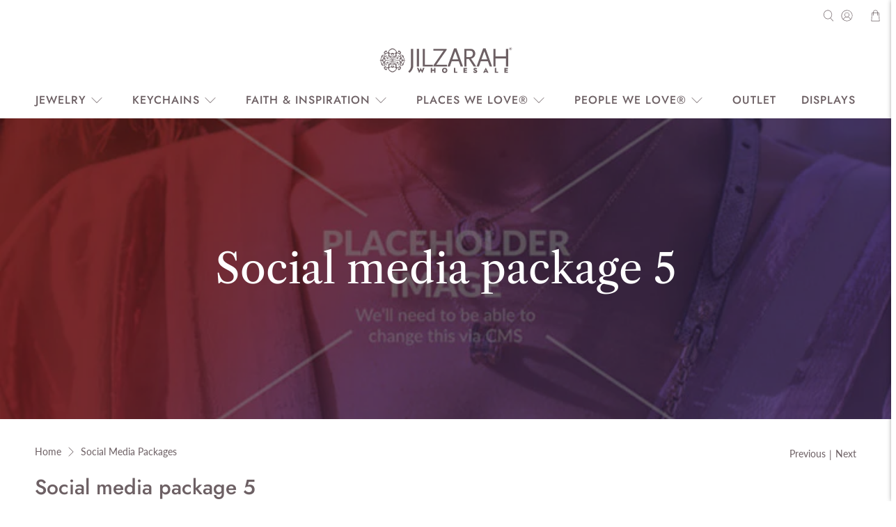

--- FILE ---
content_type: text/html; charset=utf-8
request_url: https://wholesale.jilzarah.com/blogs/social-media-packages/social-media-package-5
body_size: 56058
content:

















 <!doctype html>
<html class="no-js no-touch" lang="en">
<head> <script>
    window.Store = window.Store || {};
    window.Store.id = 3439198320;</script> <meta charset="utf-8"> <meta http-equiv="cleartype" content="on"> <meta name="robots" content="index,follow"> <meta name="viewport" content="width=device-width,initial-scale=1"> <meta name="theme-color" content="#ffffff"> <link rel="canonical" href="https://wholesale.jilzarah.com/blogs/social-media-packages/social-media-package-5"> <script src="https://code.jquery.com/jquery-3.6.1.min.js" integrity="sha256-o88AwQnZB+VDvE9tvIXrMQaPlFFSUTR+nldQm1LuPXQ=" crossorigin="anonymous"></script> <script>
     $( document ).ready(function() {
      //$('.shg-product-price').hide();
       //alert(1);
  setTimeout(function(){
      $('<div class="product-blockproduct-block--price"> <a class="login-link" style="font-weight: 800;" href="https://wholesale.jilzarah.com/account/login">Login</a> <span class="login-text-after">to show prices</span></div>').insertAfter('.shg-product-title-component');       
 
  }, 1000);
            
     });</script> <style>
          .shg-product-price, .shg-product-quantity-wrapper, .shg-product-atc-btn-wrapper, .shg-c label, #s-f4cd5e14-15ae-4ba1-9950-de1eb962fec3{
            display: none !important;
          }</style>
  
   
<title>Social media package 5 - JILZARAH Wholesale</title> <!-- DNS prefetches --> <link rel="dns-prefetch" href="https://cdn.shopify.com"> <link rel="dns-prefetch" href="https://fonts.shopify.com"> <link rel="dns-prefetch" href="https://monorail-edge.shopifysvc.com"> <link rel="dns-prefetch" href="https://ajax.googleapis.com"> <!-- Preconnects --> <link rel="preconnect" href="https://cdn.shopify.com" crossorigin> <link rel="preconnect" href="https://fonts.shopify.com" crossorigin> <link rel="preconnect" href="https://monorail-edge.shopifysvc.com"> <link rel="preconnect" href="https://ajax.googleapis.com"> <!-- Preloads --> <!-- Preload CSS --> <link rel="preload" href="//wholesale.jilzarah.com/cdn/shop/t/21/assets/fancybox.css?v=30466120580444283401719487084" as="style"> <link rel="preload" href="//wholesale.jilzarah.com/cdn/shop/t/21/assets/styles.css?v=97867418735150869351761151021" as="style"> <!-- Preload JS --> <link rel="preload" href="https://ajax.googleapis.com/ajax/libs/jquery/3.6.0/jquery.min.js" as="script"> <link rel="preload" href="//wholesale.jilzarah.com/cdn/shop/t/21/assets/vendors.js?v=11282825012671617991719487084" as="script"> <link rel="preload" href="//wholesale.jilzarah.com/cdn/shop/t/21/assets/utilities.js?v=25832753826261734251719487084" as="script"> <link rel="preload" href="//wholesale.jilzarah.com/cdn/shop/t/21/assets/app.js?v=55067168562071907141719487084" as="script"> <link rel="preload" href="/services/javascripts/currencies.js" as="script"> <link rel="preload" href="//wholesale.jilzarah.com/cdn/shop/t/21/assets/currencyConversion.js?v=131509219858779596601719487084" as="script"> <!-- CSS for Flex --> <link rel="stylesheet" href="//wholesale.jilzarah.com/cdn/shop/t/21/assets/fancybox.css?v=30466120580444283401719487084"> <link rel="stylesheet" href="//wholesale.jilzarah.com/cdn/shop/t/21/assets/styles.css?v=97867418735150869351761151021"> <script>
    window.PXUTheme = window.PXUTheme || {};
    window.PXUTheme.version = '4.0.1';
    window.PXUTheme.name = 'Flex';</script> <script>
    

window.PXUTheme = window.PXUTheme || {};


window.PXUTheme.info = {
  name: 'Flex',
  version: '3.0.0'
}


window.PXUTheme.currency = {};
window.PXUTheme.currency.show_multiple_currencies = false;
window.PXUTheme.currency.presentment_currency = "USD";
window.PXUTheme.currency.default_currency = "USD";
window.PXUTheme.currency.display_format = "money_format";
window.PXUTheme.currency.money_format = "${{amount}}";
window.PXUTheme.currency.money_format_no_currency = "${{amount}}";
window.PXUTheme.currency.money_format_currency = "${{amount}} USD";
window.PXUTheme.currency.native_multi_currency = false;
window.PXUTheme.currency.iso_code = "USD";
window.PXUTheme.currency.symbol = "$";



window.PXUTheme.allCountryOptionTags = "\u003coption value=\"United States\" data-provinces=\"[[\u0026quot;Alabama\u0026quot;,\u0026quot;Alabama\u0026quot;],[\u0026quot;Alaska\u0026quot;,\u0026quot;Alaska\u0026quot;],[\u0026quot;American Samoa\u0026quot;,\u0026quot;American Samoa\u0026quot;],[\u0026quot;Arizona\u0026quot;,\u0026quot;Arizona\u0026quot;],[\u0026quot;Arkansas\u0026quot;,\u0026quot;Arkansas\u0026quot;],[\u0026quot;Armed Forces Americas\u0026quot;,\u0026quot;Armed Forces Americas\u0026quot;],[\u0026quot;Armed Forces Europe\u0026quot;,\u0026quot;Armed Forces Europe\u0026quot;],[\u0026quot;Armed Forces Pacific\u0026quot;,\u0026quot;Armed Forces Pacific\u0026quot;],[\u0026quot;California\u0026quot;,\u0026quot;California\u0026quot;],[\u0026quot;Colorado\u0026quot;,\u0026quot;Colorado\u0026quot;],[\u0026quot;Connecticut\u0026quot;,\u0026quot;Connecticut\u0026quot;],[\u0026quot;Delaware\u0026quot;,\u0026quot;Delaware\u0026quot;],[\u0026quot;District of Columbia\u0026quot;,\u0026quot;Washington DC\u0026quot;],[\u0026quot;Federated States of Micronesia\u0026quot;,\u0026quot;Micronesia\u0026quot;],[\u0026quot;Florida\u0026quot;,\u0026quot;Florida\u0026quot;],[\u0026quot;Georgia\u0026quot;,\u0026quot;Georgia\u0026quot;],[\u0026quot;Guam\u0026quot;,\u0026quot;Guam\u0026quot;],[\u0026quot;Hawaii\u0026quot;,\u0026quot;Hawaii\u0026quot;],[\u0026quot;Idaho\u0026quot;,\u0026quot;Idaho\u0026quot;],[\u0026quot;Illinois\u0026quot;,\u0026quot;Illinois\u0026quot;],[\u0026quot;Indiana\u0026quot;,\u0026quot;Indiana\u0026quot;],[\u0026quot;Iowa\u0026quot;,\u0026quot;Iowa\u0026quot;],[\u0026quot;Kansas\u0026quot;,\u0026quot;Kansas\u0026quot;],[\u0026quot;Kentucky\u0026quot;,\u0026quot;Kentucky\u0026quot;],[\u0026quot;Louisiana\u0026quot;,\u0026quot;Louisiana\u0026quot;],[\u0026quot;Maine\u0026quot;,\u0026quot;Maine\u0026quot;],[\u0026quot;Marshall Islands\u0026quot;,\u0026quot;Marshall Islands\u0026quot;],[\u0026quot;Maryland\u0026quot;,\u0026quot;Maryland\u0026quot;],[\u0026quot;Massachusetts\u0026quot;,\u0026quot;Massachusetts\u0026quot;],[\u0026quot;Michigan\u0026quot;,\u0026quot;Michigan\u0026quot;],[\u0026quot;Minnesota\u0026quot;,\u0026quot;Minnesota\u0026quot;],[\u0026quot;Mississippi\u0026quot;,\u0026quot;Mississippi\u0026quot;],[\u0026quot;Missouri\u0026quot;,\u0026quot;Missouri\u0026quot;],[\u0026quot;Montana\u0026quot;,\u0026quot;Montana\u0026quot;],[\u0026quot;Nebraska\u0026quot;,\u0026quot;Nebraska\u0026quot;],[\u0026quot;Nevada\u0026quot;,\u0026quot;Nevada\u0026quot;],[\u0026quot;New Hampshire\u0026quot;,\u0026quot;New Hampshire\u0026quot;],[\u0026quot;New Jersey\u0026quot;,\u0026quot;New Jersey\u0026quot;],[\u0026quot;New Mexico\u0026quot;,\u0026quot;New Mexico\u0026quot;],[\u0026quot;New York\u0026quot;,\u0026quot;New York\u0026quot;],[\u0026quot;North Carolina\u0026quot;,\u0026quot;North Carolina\u0026quot;],[\u0026quot;North Dakota\u0026quot;,\u0026quot;North Dakota\u0026quot;],[\u0026quot;Northern Mariana Islands\u0026quot;,\u0026quot;Northern Mariana Islands\u0026quot;],[\u0026quot;Ohio\u0026quot;,\u0026quot;Ohio\u0026quot;],[\u0026quot;Oklahoma\u0026quot;,\u0026quot;Oklahoma\u0026quot;],[\u0026quot;Oregon\u0026quot;,\u0026quot;Oregon\u0026quot;],[\u0026quot;Palau\u0026quot;,\u0026quot;Palau\u0026quot;],[\u0026quot;Pennsylvania\u0026quot;,\u0026quot;Pennsylvania\u0026quot;],[\u0026quot;Puerto Rico\u0026quot;,\u0026quot;Puerto Rico\u0026quot;],[\u0026quot;Rhode Island\u0026quot;,\u0026quot;Rhode Island\u0026quot;],[\u0026quot;South Carolina\u0026quot;,\u0026quot;South Carolina\u0026quot;],[\u0026quot;South Dakota\u0026quot;,\u0026quot;South Dakota\u0026quot;],[\u0026quot;Tennessee\u0026quot;,\u0026quot;Tennessee\u0026quot;],[\u0026quot;Texas\u0026quot;,\u0026quot;Texas\u0026quot;],[\u0026quot;Utah\u0026quot;,\u0026quot;Utah\u0026quot;],[\u0026quot;Vermont\u0026quot;,\u0026quot;Vermont\u0026quot;],[\u0026quot;Virgin Islands\u0026quot;,\u0026quot;U.S. Virgin Islands\u0026quot;],[\u0026quot;Virginia\u0026quot;,\u0026quot;Virginia\u0026quot;],[\u0026quot;Washington\u0026quot;,\u0026quot;Washington\u0026quot;],[\u0026quot;West Virginia\u0026quot;,\u0026quot;West Virginia\u0026quot;],[\u0026quot;Wisconsin\u0026quot;,\u0026quot;Wisconsin\u0026quot;],[\u0026quot;Wyoming\u0026quot;,\u0026quot;Wyoming\u0026quot;]]\"\u003eUnited States\u003c\/option\u003e\n\u003coption value=\"---\" data-provinces=\"[]\"\u003e---\u003c\/option\u003e\n\u003coption value=\"Afghanistan\" data-provinces=\"[]\"\u003eAfghanistan\u003c\/option\u003e\n\u003coption value=\"Aland Islands\" data-provinces=\"[]\"\u003eÅland Islands\u003c\/option\u003e\n\u003coption value=\"Albania\" data-provinces=\"[]\"\u003eAlbania\u003c\/option\u003e\n\u003coption value=\"Algeria\" data-provinces=\"[]\"\u003eAlgeria\u003c\/option\u003e\n\u003coption value=\"Andorra\" data-provinces=\"[]\"\u003eAndorra\u003c\/option\u003e\n\u003coption value=\"Angola\" data-provinces=\"[]\"\u003eAngola\u003c\/option\u003e\n\u003coption value=\"Anguilla\" data-provinces=\"[]\"\u003eAnguilla\u003c\/option\u003e\n\u003coption value=\"Antigua And Barbuda\" data-provinces=\"[]\"\u003eAntigua \u0026 Barbuda\u003c\/option\u003e\n\u003coption value=\"Argentina\" data-provinces=\"[[\u0026quot;Buenos Aires\u0026quot;,\u0026quot;Buenos Aires Province\u0026quot;],[\u0026quot;Catamarca\u0026quot;,\u0026quot;Catamarca\u0026quot;],[\u0026quot;Chaco\u0026quot;,\u0026quot;Chaco\u0026quot;],[\u0026quot;Chubut\u0026quot;,\u0026quot;Chubut\u0026quot;],[\u0026quot;Ciudad Autónoma de Buenos Aires\u0026quot;,\u0026quot;Buenos Aires (Autonomous City)\u0026quot;],[\u0026quot;Corrientes\u0026quot;,\u0026quot;Corrientes\u0026quot;],[\u0026quot;Córdoba\u0026quot;,\u0026quot;Córdoba\u0026quot;],[\u0026quot;Entre Ríos\u0026quot;,\u0026quot;Entre Ríos\u0026quot;],[\u0026quot;Formosa\u0026quot;,\u0026quot;Formosa\u0026quot;],[\u0026quot;Jujuy\u0026quot;,\u0026quot;Jujuy\u0026quot;],[\u0026quot;La Pampa\u0026quot;,\u0026quot;La Pampa\u0026quot;],[\u0026quot;La Rioja\u0026quot;,\u0026quot;La Rioja\u0026quot;],[\u0026quot;Mendoza\u0026quot;,\u0026quot;Mendoza\u0026quot;],[\u0026quot;Misiones\u0026quot;,\u0026quot;Misiones\u0026quot;],[\u0026quot;Neuquén\u0026quot;,\u0026quot;Neuquén\u0026quot;],[\u0026quot;Río Negro\u0026quot;,\u0026quot;Río Negro\u0026quot;],[\u0026quot;Salta\u0026quot;,\u0026quot;Salta\u0026quot;],[\u0026quot;San Juan\u0026quot;,\u0026quot;San Juan\u0026quot;],[\u0026quot;San Luis\u0026quot;,\u0026quot;San Luis\u0026quot;],[\u0026quot;Santa Cruz\u0026quot;,\u0026quot;Santa Cruz\u0026quot;],[\u0026quot;Santa Fe\u0026quot;,\u0026quot;Santa Fe\u0026quot;],[\u0026quot;Santiago Del Estero\u0026quot;,\u0026quot;Santiago del Estero\u0026quot;],[\u0026quot;Tierra Del Fuego\u0026quot;,\u0026quot;Tierra del Fuego\u0026quot;],[\u0026quot;Tucumán\u0026quot;,\u0026quot;Tucumán\u0026quot;]]\"\u003eArgentina\u003c\/option\u003e\n\u003coption value=\"Armenia\" data-provinces=\"[]\"\u003eArmenia\u003c\/option\u003e\n\u003coption value=\"Aruba\" data-provinces=\"[]\"\u003eAruba\u003c\/option\u003e\n\u003coption value=\"Ascension Island\" data-provinces=\"[]\"\u003eAscension Island\u003c\/option\u003e\n\u003coption value=\"Australia\" data-provinces=\"[[\u0026quot;Australian Capital Territory\u0026quot;,\u0026quot;Australian Capital Territory\u0026quot;],[\u0026quot;New South Wales\u0026quot;,\u0026quot;New South Wales\u0026quot;],[\u0026quot;Northern Territory\u0026quot;,\u0026quot;Northern Territory\u0026quot;],[\u0026quot;Queensland\u0026quot;,\u0026quot;Queensland\u0026quot;],[\u0026quot;South Australia\u0026quot;,\u0026quot;South Australia\u0026quot;],[\u0026quot;Tasmania\u0026quot;,\u0026quot;Tasmania\u0026quot;],[\u0026quot;Victoria\u0026quot;,\u0026quot;Victoria\u0026quot;],[\u0026quot;Western Australia\u0026quot;,\u0026quot;Western Australia\u0026quot;]]\"\u003eAustralia\u003c\/option\u003e\n\u003coption value=\"Austria\" data-provinces=\"[]\"\u003eAustria\u003c\/option\u003e\n\u003coption value=\"Azerbaijan\" data-provinces=\"[]\"\u003eAzerbaijan\u003c\/option\u003e\n\u003coption value=\"Bahamas\" data-provinces=\"[]\"\u003eBahamas\u003c\/option\u003e\n\u003coption value=\"Bahrain\" data-provinces=\"[]\"\u003eBahrain\u003c\/option\u003e\n\u003coption value=\"Bangladesh\" data-provinces=\"[]\"\u003eBangladesh\u003c\/option\u003e\n\u003coption value=\"Barbados\" data-provinces=\"[]\"\u003eBarbados\u003c\/option\u003e\n\u003coption value=\"Belarus\" data-provinces=\"[]\"\u003eBelarus\u003c\/option\u003e\n\u003coption value=\"Belgium\" data-provinces=\"[]\"\u003eBelgium\u003c\/option\u003e\n\u003coption value=\"Belize\" data-provinces=\"[]\"\u003eBelize\u003c\/option\u003e\n\u003coption value=\"Benin\" data-provinces=\"[]\"\u003eBenin\u003c\/option\u003e\n\u003coption value=\"Bermuda\" data-provinces=\"[]\"\u003eBermuda\u003c\/option\u003e\n\u003coption value=\"Bhutan\" data-provinces=\"[]\"\u003eBhutan\u003c\/option\u003e\n\u003coption value=\"Bolivia\" data-provinces=\"[]\"\u003eBolivia\u003c\/option\u003e\n\u003coption value=\"Bosnia And Herzegovina\" data-provinces=\"[]\"\u003eBosnia \u0026 Herzegovina\u003c\/option\u003e\n\u003coption value=\"Botswana\" data-provinces=\"[]\"\u003eBotswana\u003c\/option\u003e\n\u003coption value=\"Brazil\" data-provinces=\"[[\u0026quot;Acre\u0026quot;,\u0026quot;Acre\u0026quot;],[\u0026quot;Alagoas\u0026quot;,\u0026quot;Alagoas\u0026quot;],[\u0026quot;Amapá\u0026quot;,\u0026quot;Amapá\u0026quot;],[\u0026quot;Amazonas\u0026quot;,\u0026quot;Amazonas\u0026quot;],[\u0026quot;Bahia\u0026quot;,\u0026quot;Bahia\u0026quot;],[\u0026quot;Ceará\u0026quot;,\u0026quot;Ceará\u0026quot;],[\u0026quot;Distrito Federal\u0026quot;,\u0026quot;Federal District\u0026quot;],[\u0026quot;Espírito Santo\u0026quot;,\u0026quot;Espírito Santo\u0026quot;],[\u0026quot;Goiás\u0026quot;,\u0026quot;Goiás\u0026quot;],[\u0026quot;Maranhão\u0026quot;,\u0026quot;Maranhão\u0026quot;],[\u0026quot;Mato Grosso\u0026quot;,\u0026quot;Mato Grosso\u0026quot;],[\u0026quot;Mato Grosso do Sul\u0026quot;,\u0026quot;Mato Grosso do Sul\u0026quot;],[\u0026quot;Minas Gerais\u0026quot;,\u0026quot;Minas Gerais\u0026quot;],[\u0026quot;Paraná\u0026quot;,\u0026quot;Paraná\u0026quot;],[\u0026quot;Paraíba\u0026quot;,\u0026quot;Paraíba\u0026quot;],[\u0026quot;Pará\u0026quot;,\u0026quot;Pará\u0026quot;],[\u0026quot;Pernambuco\u0026quot;,\u0026quot;Pernambuco\u0026quot;],[\u0026quot;Piauí\u0026quot;,\u0026quot;Piauí\u0026quot;],[\u0026quot;Rio Grande do Norte\u0026quot;,\u0026quot;Rio Grande do Norte\u0026quot;],[\u0026quot;Rio Grande do Sul\u0026quot;,\u0026quot;Rio Grande do Sul\u0026quot;],[\u0026quot;Rio de Janeiro\u0026quot;,\u0026quot;Rio de Janeiro\u0026quot;],[\u0026quot;Rondônia\u0026quot;,\u0026quot;Rondônia\u0026quot;],[\u0026quot;Roraima\u0026quot;,\u0026quot;Roraima\u0026quot;],[\u0026quot;Santa Catarina\u0026quot;,\u0026quot;Santa Catarina\u0026quot;],[\u0026quot;Sergipe\u0026quot;,\u0026quot;Sergipe\u0026quot;],[\u0026quot;São Paulo\u0026quot;,\u0026quot;São Paulo\u0026quot;],[\u0026quot;Tocantins\u0026quot;,\u0026quot;Tocantins\u0026quot;]]\"\u003eBrazil\u003c\/option\u003e\n\u003coption value=\"British Indian Ocean Territory\" data-provinces=\"[]\"\u003eBritish Indian Ocean Territory\u003c\/option\u003e\n\u003coption value=\"Virgin Islands, British\" data-provinces=\"[]\"\u003eBritish Virgin Islands\u003c\/option\u003e\n\u003coption value=\"Brunei\" data-provinces=\"[]\"\u003eBrunei\u003c\/option\u003e\n\u003coption value=\"Bulgaria\" data-provinces=\"[]\"\u003eBulgaria\u003c\/option\u003e\n\u003coption value=\"Burkina Faso\" data-provinces=\"[]\"\u003eBurkina Faso\u003c\/option\u003e\n\u003coption value=\"Burundi\" data-provinces=\"[]\"\u003eBurundi\u003c\/option\u003e\n\u003coption value=\"Cambodia\" data-provinces=\"[]\"\u003eCambodia\u003c\/option\u003e\n\u003coption value=\"Republic of Cameroon\" data-provinces=\"[]\"\u003eCameroon\u003c\/option\u003e\n\u003coption value=\"Canada\" data-provinces=\"[[\u0026quot;Alberta\u0026quot;,\u0026quot;Alberta\u0026quot;],[\u0026quot;British Columbia\u0026quot;,\u0026quot;British Columbia\u0026quot;],[\u0026quot;Manitoba\u0026quot;,\u0026quot;Manitoba\u0026quot;],[\u0026quot;New Brunswick\u0026quot;,\u0026quot;New Brunswick\u0026quot;],[\u0026quot;Newfoundland and Labrador\u0026quot;,\u0026quot;Newfoundland and Labrador\u0026quot;],[\u0026quot;Northwest Territories\u0026quot;,\u0026quot;Northwest Territories\u0026quot;],[\u0026quot;Nova Scotia\u0026quot;,\u0026quot;Nova Scotia\u0026quot;],[\u0026quot;Nunavut\u0026quot;,\u0026quot;Nunavut\u0026quot;],[\u0026quot;Ontario\u0026quot;,\u0026quot;Ontario\u0026quot;],[\u0026quot;Prince Edward Island\u0026quot;,\u0026quot;Prince Edward Island\u0026quot;],[\u0026quot;Quebec\u0026quot;,\u0026quot;Quebec\u0026quot;],[\u0026quot;Saskatchewan\u0026quot;,\u0026quot;Saskatchewan\u0026quot;],[\u0026quot;Yukon\u0026quot;,\u0026quot;Yukon\u0026quot;]]\"\u003eCanada\u003c\/option\u003e\n\u003coption value=\"Cape Verde\" data-provinces=\"[]\"\u003eCape Verde\u003c\/option\u003e\n\u003coption value=\"Caribbean Netherlands\" data-provinces=\"[]\"\u003eCaribbean Netherlands\u003c\/option\u003e\n\u003coption value=\"Cayman Islands\" data-provinces=\"[]\"\u003eCayman Islands\u003c\/option\u003e\n\u003coption value=\"Central African Republic\" data-provinces=\"[]\"\u003eCentral African Republic\u003c\/option\u003e\n\u003coption value=\"Chad\" data-provinces=\"[]\"\u003eChad\u003c\/option\u003e\n\u003coption value=\"Chile\" data-provinces=\"[[\u0026quot;Antofagasta\u0026quot;,\u0026quot;Antofagasta\u0026quot;],[\u0026quot;Araucanía\u0026quot;,\u0026quot;Araucanía\u0026quot;],[\u0026quot;Arica and Parinacota\u0026quot;,\u0026quot;Arica y Parinacota\u0026quot;],[\u0026quot;Atacama\u0026quot;,\u0026quot;Atacama\u0026quot;],[\u0026quot;Aysén\u0026quot;,\u0026quot;Aysén\u0026quot;],[\u0026quot;Biobío\u0026quot;,\u0026quot;Bío Bío\u0026quot;],[\u0026quot;Coquimbo\u0026quot;,\u0026quot;Coquimbo\u0026quot;],[\u0026quot;Los Lagos\u0026quot;,\u0026quot;Los Lagos\u0026quot;],[\u0026quot;Los Ríos\u0026quot;,\u0026quot;Los Ríos\u0026quot;],[\u0026quot;Magallanes\u0026quot;,\u0026quot;Magallanes Region\u0026quot;],[\u0026quot;Maule\u0026quot;,\u0026quot;Maule\u0026quot;],[\u0026quot;O\u0026#39;Higgins\u0026quot;,\u0026quot;Libertador General Bernardo O’Higgins\u0026quot;],[\u0026quot;Santiago\u0026quot;,\u0026quot;Santiago Metropolitan\u0026quot;],[\u0026quot;Tarapacá\u0026quot;,\u0026quot;Tarapacá\u0026quot;],[\u0026quot;Valparaíso\u0026quot;,\u0026quot;Valparaíso\u0026quot;],[\u0026quot;Ñuble\u0026quot;,\u0026quot;Ñuble\u0026quot;]]\"\u003eChile\u003c\/option\u003e\n\u003coption value=\"China\" data-provinces=\"[[\u0026quot;Anhui\u0026quot;,\u0026quot;Anhui\u0026quot;],[\u0026quot;Beijing\u0026quot;,\u0026quot;Beijing\u0026quot;],[\u0026quot;Chongqing\u0026quot;,\u0026quot;Chongqing\u0026quot;],[\u0026quot;Fujian\u0026quot;,\u0026quot;Fujian\u0026quot;],[\u0026quot;Gansu\u0026quot;,\u0026quot;Gansu\u0026quot;],[\u0026quot;Guangdong\u0026quot;,\u0026quot;Guangdong\u0026quot;],[\u0026quot;Guangxi\u0026quot;,\u0026quot;Guangxi\u0026quot;],[\u0026quot;Guizhou\u0026quot;,\u0026quot;Guizhou\u0026quot;],[\u0026quot;Hainan\u0026quot;,\u0026quot;Hainan\u0026quot;],[\u0026quot;Hebei\u0026quot;,\u0026quot;Hebei\u0026quot;],[\u0026quot;Heilongjiang\u0026quot;,\u0026quot;Heilongjiang\u0026quot;],[\u0026quot;Henan\u0026quot;,\u0026quot;Henan\u0026quot;],[\u0026quot;Hubei\u0026quot;,\u0026quot;Hubei\u0026quot;],[\u0026quot;Hunan\u0026quot;,\u0026quot;Hunan\u0026quot;],[\u0026quot;Inner Mongolia\u0026quot;,\u0026quot;Inner Mongolia\u0026quot;],[\u0026quot;Jiangsu\u0026quot;,\u0026quot;Jiangsu\u0026quot;],[\u0026quot;Jiangxi\u0026quot;,\u0026quot;Jiangxi\u0026quot;],[\u0026quot;Jilin\u0026quot;,\u0026quot;Jilin\u0026quot;],[\u0026quot;Liaoning\u0026quot;,\u0026quot;Liaoning\u0026quot;],[\u0026quot;Ningxia\u0026quot;,\u0026quot;Ningxia\u0026quot;],[\u0026quot;Qinghai\u0026quot;,\u0026quot;Qinghai\u0026quot;],[\u0026quot;Shaanxi\u0026quot;,\u0026quot;Shaanxi\u0026quot;],[\u0026quot;Shandong\u0026quot;,\u0026quot;Shandong\u0026quot;],[\u0026quot;Shanghai\u0026quot;,\u0026quot;Shanghai\u0026quot;],[\u0026quot;Shanxi\u0026quot;,\u0026quot;Shanxi\u0026quot;],[\u0026quot;Sichuan\u0026quot;,\u0026quot;Sichuan\u0026quot;],[\u0026quot;Tianjin\u0026quot;,\u0026quot;Tianjin\u0026quot;],[\u0026quot;Xinjiang\u0026quot;,\u0026quot;Xinjiang\u0026quot;],[\u0026quot;Xizang\u0026quot;,\u0026quot;Tibet\u0026quot;],[\u0026quot;Yunnan\u0026quot;,\u0026quot;Yunnan\u0026quot;],[\u0026quot;Zhejiang\u0026quot;,\u0026quot;Zhejiang\u0026quot;]]\"\u003eChina\u003c\/option\u003e\n\u003coption value=\"Christmas Island\" data-provinces=\"[]\"\u003eChristmas Island\u003c\/option\u003e\n\u003coption value=\"Cocos (Keeling) Islands\" data-provinces=\"[]\"\u003eCocos (Keeling) Islands\u003c\/option\u003e\n\u003coption value=\"Colombia\" data-provinces=\"[[\u0026quot;Amazonas\u0026quot;,\u0026quot;Amazonas\u0026quot;],[\u0026quot;Antioquia\u0026quot;,\u0026quot;Antioquia\u0026quot;],[\u0026quot;Arauca\u0026quot;,\u0026quot;Arauca\u0026quot;],[\u0026quot;Atlántico\u0026quot;,\u0026quot;Atlántico\u0026quot;],[\u0026quot;Bogotá, D.C.\u0026quot;,\u0026quot;Capital District\u0026quot;],[\u0026quot;Bolívar\u0026quot;,\u0026quot;Bolívar\u0026quot;],[\u0026quot;Boyacá\u0026quot;,\u0026quot;Boyacá\u0026quot;],[\u0026quot;Caldas\u0026quot;,\u0026quot;Caldas\u0026quot;],[\u0026quot;Caquetá\u0026quot;,\u0026quot;Caquetá\u0026quot;],[\u0026quot;Casanare\u0026quot;,\u0026quot;Casanare\u0026quot;],[\u0026quot;Cauca\u0026quot;,\u0026quot;Cauca\u0026quot;],[\u0026quot;Cesar\u0026quot;,\u0026quot;Cesar\u0026quot;],[\u0026quot;Chocó\u0026quot;,\u0026quot;Chocó\u0026quot;],[\u0026quot;Cundinamarca\u0026quot;,\u0026quot;Cundinamarca\u0026quot;],[\u0026quot;Córdoba\u0026quot;,\u0026quot;Córdoba\u0026quot;],[\u0026quot;Guainía\u0026quot;,\u0026quot;Guainía\u0026quot;],[\u0026quot;Guaviare\u0026quot;,\u0026quot;Guaviare\u0026quot;],[\u0026quot;Huila\u0026quot;,\u0026quot;Huila\u0026quot;],[\u0026quot;La Guajira\u0026quot;,\u0026quot;La Guajira\u0026quot;],[\u0026quot;Magdalena\u0026quot;,\u0026quot;Magdalena\u0026quot;],[\u0026quot;Meta\u0026quot;,\u0026quot;Meta\u0026quot;],[\u0026quot;Nariño\u0026quot;,\u0026quot;Nariño\u0026quot;],[\u0026quot;Norte de Santander\u0026quot;,\u0026quot;Norte de Santander\u0026quot;],[\u0026quot;Putumayo\u0026quot;,\u0026quot;Putumayo\u0026quot;],[\u0026quot;Quindío\u0026quot;,\u0026quot;Quindío\u0026quot;],[\u0026quot;Risaralda\u0026quot;,\u0026quot;Risaralda\u0026quot;],[\u0026quot;San Andrés, Providencia y Santa Catalina\u0026quot;,\u0026quot;San Andrés \\u0026 Providencia\u0026quot;],[\u0026quot;Santander\u0026quot;,\u0026quot;Santander\u0026quot;],[\u0026quot;Sucre\u0026quot;,\u0026quot;Sucre\u0026quot;],[\u0026quot;Tolima\u0026quot;,\u0026quot;Tolima\u0026quot;],[\u0026quot;Valle del Cauca\u0026quot;,\u0026quot;Valle del Cauca\u0026quot;],[\u0026quot;Vaupés\u0026quot;,\u0026quot;Vaupés\u0026quot;],[\u0026quot;Vichada\u0026quot;,\u0026quot;Vichada\u0026quot;]]\"\u003eColombia\u003c\/option\u003e\n\u003coption value=\"Comoros\" data-provinces=\"[]\"\u003eComoros\u003c\/option\u003e\n\u003coption value=\"Congo\" data-provinces=\"[]\"\u003eCongo - Brazzaville\u003c\/option\u003e\n\u003coption value=\"Congo, The Democratic Republic Of The\" data-provinces=\"[]\"\u003eCongo - Kinshasa\u003c\/option\u003e\n\u003coption value=\"Cook Islands\" data-provinces=\"[]\"\u003eCook Islands\u003c\/option\u003e\n\u003coption value=\"Costa Rica\" data-provinces=\"[[\u0026quot;Alajuela\u0026quot;,\u0026quot;Alajuela\u0026quot;],[\u0026quot;Cartago\u0026quot;,\u0026quot;Cartago\u0026quot;],[\u0026quot;Guanacaste\u0026quot;,\u0026quot;Guanacaste\u0026quot;],[\u0026quot;Heredia\u0026quot;,\u0026quot;Heredia\u0026quot;],[\u0026quot;Limón\u0026quot;,\u0026quot;Limón\u0026quot;],[\u0026quot;Puntarenas\u0026quot;,\u0026quot;Puntarenas\u0026quot;],[\u0026quot;San José\u0026quot;,\u0026quot;San José\u0026quot;]]\"\u003eCosta Rica\u003c\/option\u003e\n\u003coption value=\"Croatia\" data-provinces=\"[]\"\u003eCroatia\u003c\/option\u003e\n\u003coption value=\"Curaçao\" data-provinces=\"[]\"\u003eCuraçao\u003c\/option\u003e\n\u003coption value=\"Cyprus\" data-provinces=\"[]\"\u003eCyprus\u003c\/option\u003e\n\u003coption value=\"Czech Republic\" data-provinces=\"[]\"\u003eCzechia\u003c\/option\u003e\n\u003coption value=\"Côte d'Ivoire\" data-provinces=\"[]\"\u003eCôte d’Ivoire\u003c\/option\u003e\n\u003coption value=\"Denmark\" data-provinces=\"[]\"\u003eDenmark\u003c\/option\u003e\n\u003coption value=\"Djibouti\" data-provinces=\"[]\"\u003eDjibouti\u003c\/option\u003e\n\u003coption value=\"Dominica\" data-provinces=\"[]\"\u003eDominica\u003c\/option\u003e\n\u003coption value=\"Dominican Republic\" data-provinces=\"[]\"\u003eDominican Republic\u003c\/option\u003e\n\u003coption value=\"Ecuador\" data-provinces=\"[]\"\u003eEcuador\u003c\/option\u003e\n\u003coption value=\"Egypt\" data-provinces=\"[[\u0026quot;6th of October\u0026quot;,\u0026quot;6th of October\u0026quot;],[\u0026quot;Al Sharqia\u0026quot;,\u0026quot;Al Sharqia\u0026quot;],[\u0026quot;Alexandria\u0026quot;,\u0026quot;Alexandria\u0026quot;],[\u0026quot;Aswan\u0026quot;,\u0026quot;Aswan\u0026quot;],[\u0026quot;Asyut\u0026quot;,\u0026quot;Asyut\u0026quot;],[\u0026quot;Beheira\u0026quot;,\u0026quot;Beheira\u0026quot;],[\u0026quot;Beni Suef\u0026quot;,\u0026quot;Beni Suef\u0026quot;],[\u0026quot;Cairo\u0026quot;,\u0026quot;Cairo\u0026quot;],[\u0026quot;Dakahlia\u0026quot;,\u0026quot;Dakahlia\u0026quot;],[\u0026quot;Damietta\u0026quot;,\u0026quot;Damietta\u0026quot;],[\u0026quot;Faiyum\u0026quot;,\u0026quot;Faiyum\u0026quot;],[\u0026quot;Gharbia\u0026quot;,\u0026quot;Gharbia\u0026quot;],[\u0026quot;Giza\u0026quot;,\u0026quot;Giza\u0026quot;],[\u0026quot;Helwan\u0026quot;,\u0026quot;Helwan\u0026quot;],[\u0026quot;Ismailia\u0026quot;,\u0026quot;Ismailia\u0026quot;],[\u0026quot;Kafr el-Sheikh\u0026quot;,\u0026quot;Kafr el-Sheikh\u0026quot;],[\u0026quot;Luxor\u0026quot;,\u0026quot;Luxor\u0026quot;],[\u0026quot;Matrouh\u0026quot;,\u0026quot;Matrouh\u0026quot;],[\u0026quot;Minya\u0026quot;,\u0026quot;Minya\u0026quot;],[\u0026quot;Monufia\u0026quot;,\u0026quot;Monufia\u0026quot;],[\u0026quot;New Valley\u0026quot;,\u0026quot;New Valley\u0026quot;],[\u0026quot;North Sinai\u0026quot;,\u0026quot;North Sinai\u0026quot;],[\u0026quot;Port Said\u0026quot;,\u0026quot;Port Said\u0026quot;],[\u0026quot;Qalyubia\u0026quot;,\u0026quot;Qalyubia\u0026quot;],[\u0026quot;Qena\u0026quot;,\u0026quot;Qena\u0026quot;],[\u0026quot;Red Sea\u0026quot;,\u0026quot;Red Sea\u0026quot;],[\u0026quot;Sohag\u0026quot;,\u0026quot;Sohag\u0026quot;],[\u0026quot;South Sinai\u0026quot;,\u0026quot;South Sinai\u0026quot;],[\u0026quot;Suez\u0026quot;,\u0026quot;Suez\u0026quot;]]\"\u003eEgypt\u003c\/option\u003e\n\u003coption value=\"El Salvador\" data-provinces=\"[[\u0026quot;Ahuachapán\u0026quot;,\u0026quot;Ahuachapán\u0026quot;],[\u0026quot;Cabañas\u0026quot;,\u0026quot;Cabañas\u0026quot;],[\u0026quot;Chalatenango\u0026quot;,\u0026quot;Chalatenango\u0026quot;],[\u0026quot;Cuscatlán\u0026quot;,\u0026quot;Cuscatlán\u0026quot;],[\u0026quot;La Libertad\u0026quot;,\u0026quot;La Libertad\u0026quot;],[\u0026quot;La Paz\u0026quot;,\u0026quot;La Paz\u0026quot;],[\u0026quot;La Unión\u0026quot;,\u0026quot;La Unión\u0026quot;],[\u0026quot;Morazán\u0026quot;,\u0026quot;Morazán\u0026quot;],[\u0026quot;San Miguel\u0026quot;,\u0026quot;San Miguel\u0026quot;],[\u0026quot;San Salvador\u0026quot;,\u0026quot;San Salvador\u0026quot;],[\u0026quot;San Vicente\u0026quot;,\u0026quot;San Vicente\u0026quot;],[\u0026quot;Santa Ana\u0026quot;,\u0026quot;Santa Ana\u0026quot;],[\u0026quot;Sonsonate\u0026quot;,\u0026quot;Sonsonate\u0026quot;],[\u0026quot;Usulután\u0026quot;,\u0026quot;Usulután\u0026quot;]]\"\u003eEl Salvador\u003c\/option\u003e\n\u003coption value=\"Equatorial Guinea\" data-provinces=\"[]\"\u003eEquatorial Guinea\u003c\/option\u003e\n\u003coption value=\"Eritrea\" data-provinces=\"[]\"\u003eEritrea\u003c\/option\u003e\n\u003coption value=\"Estonia\" data-provinces=\"[]\"\u003eEstonia\u003c\/option\u003e\n\u003coption value=\"Eswatini\" data-provinces=\"[]\"\u003eEswatini\u003c\/option\u003e\n\u003coption value=\"Ethiopia\" data-provinces=\"[]\"\u003eEthiopia\u003c\/option\u003e\n\u003coption value=\"Falkland Islands (Malvinas)\" data-provinces=\"[]\"\u003eFalkland Islands\u003c\/option\u003e\n\u003coption value=\"Faroe Islands\" data-provinces=\"[]\"\u003eFaroe Islands\u003c\/option\u003e\n\u003coption value=\"Fiji\" data-provinces=\"[]\"\u003eFiji\u003c\/option\u003e\n\u003coption value=\"Finland\" data-provinces=\"[]\"\u003eFinland\u003c\/option\u003e\n\u003coption value=\"France\" data-provinces=\"[]\"\u003eFrance\u003c\/option\u003e\n\u003coption value=\"French Guiana\" data-provinces=\"[]\"\u003eFrench Guiana\u003c\/option\u003e\n\u003coption value=\"French Polynesia\" data-provinces=\"[]\"\u003eFrench Polynesia\u003c\/option\u003e\n\u003coption value=\"French Southern Territories\" data-provinces=\"[]\"\u003eFrench Southern Territories\u003c\/option\u003e\n\u003coption value=\"Gabon\" data-provinces=\"[]\"\u003eGabon\u003c\/option\u003e\n\u003coption value=\"Gambia\" data-provinces=\"[]\"\u003eGambia\u003c\/option\u003e\n\u003coption value=\"Georgia\" data-provinces=\"[]\"\u003eGeorgia\u003c\/option\u003e\n\u003coption value=\"Germany\" data-provinces=\"[]\"\u003eGermany\u003c\/option\u003e\n\u003coption value=\"Ghana\" data-provinces=\"[]\"\u003eGhana\u003c\/option\u003e\n\u003coption value=\"Gibraltar\" data-provinces=\"[]\"\u003eGibraltar\u003c\/option\u003e\n\u003coption value=\"Greece\" data-provinces=\"[]\"\u003eGreece\u003c\/option\u003e\n\u003coption value=\"Greenland\" data-provinces=\"[]\"\u003eGreenland\u003c\/option\u003e\n\u003coption value=\"Grenada\" data-provinces=\"[]\"\u003eGrenada\u003c\/option\u003e\n\u003coption value=\"Guadeloupe\" data-provinces=\"[]\"\u003eGuadeloupe\u003c\/option\u003e\n\u003coption value=\"Guatemala\" data-provinces=\"[[\u0026quot;Alta Verapaz\u0026quot;,\u0026quot;Alta Verapaz\u0026quot;],[\u0026quot;Baja Verapaz\u0026quot;,\u0026quot;Baja Verapaz\u0026quot;],[\u0026quot;Chimaltenango\u0026quot;,\u0026quot;Chimaltenango\u0026quot;],[\u0026quot;Chiquimula\u0026quot;,\u0026quot;Chiquimula\u0026quot;],[\u0026quot;El Progreso\u0026quot;,\u0026quot;El Progreso\u0026quot;],[\u0026quot;Escuintla\u0026quot;,\u0026quot;Escuintla\u0026quot;],[\u0026quot;Guatemala\u0026quot;,\u0026quot;Guatemala\u0026quot;],[\u0026quot;Huehuetenango\u0026quot;,\u0026quot;Huehuetenango\u0026quot;],[\u0026quot;Izabal\u0026quot;,\u0026quot;Izabal\u0026quot;],[\u0026quot;Jalapa\u0026quot;,\u0026quot;Jalapa\u0026quot;],[\u0026quot;Jutiapa\u0026quot;,\u0026quot;Jutiapa\u0026quot;],[\u0026quot;Petén\u0026quot;,\u0026quot;Petén\u0026quot;],[\u0026quot;Quetzaltenango\u0026quot;,\u0026quot;Quetzaltenango\u0026quot;],[\u0026quot;Quiché\u0026quot;,\u0026quot;Quiché\u0026quot;],[\u0026quot;Retalhuleu\u0026quot;,\u0026quot;Retalhuleu\u0026quot;],[\u0026quot;Sacatepéquez\u0026quot;,\u0026quot;Sacatepéquez\u0026quot;],[\u0026quot;San Marcos\u0026quot;,\u0026quot;San Marcos\u0026quot;],[\u0026quot;Santa Rosa\u0026quot;,\u0026quot;Santa Rosa\u0026quot;],[\u0026quot;Sololá\u0026quot;,\u0026quot;Sololá\u0026quot;],[\u0026quot;Suchitepéquez\u0026quot;,\u0026quot;Suchitepéquez\u0026quot;],[\u0026quot;Totonicapán\u0026quot;,\u0026quot;Totonicapán\u0026quot;],[\u0026quot;Zacapa\u0026quot;,\u0026quot;Zacapa\u0026quot;]]\"\u003eGuatemala\u003c\/option\u003e\n\u003coption value=\"Guernsey\" data-provinces=\"[]\"\u003eGuernsey\u003c\/option\u003e\n\u003coption value=\"Guinea\" data-provinces=\"[]\"\u003eGuinea\u003c\/option\u003e\n\u003coption value=\"Guinea Bissau\" data-provinces=\"[]\"\u003eGuinea-Bissau\u003c\/option\u003e\n\u003coption value=\"Guyana\" data-provinces=\"[]\"\u003eGuyana\u003c\/option\u003e\n\u003coption value=\"Haiti\" data-provinces=\"[]\"\u003eHaiti\u003c\/option\u003e\n\u003coption value=\"Honduras\" data-provinces=\"[]\"\u003eHonduras\u003c\/option\u003e\n\u003coption value=\"Hong Kong\" data-provinces=\"[[\u0026quot;Hong Kong Island\u0026quot;,\u0026quot;Hong Kong Island\u0026quot;],[\u0026quot;Kowloon\u0026quot;,\u0026quot;Kowloon\u0026quot;],[\u0026quot;New Territories\u0026quot;,\u0026quot;New Territories\u0026quot;]]\"\u003eHong Kong SAR\u003c\/option\u003e\n\u003coption value=\"Hungary\" data-provinces=\"[]\"\u003eHungary\u003c\/option\u003e\n\u003coption value=\"Iceland\" data-provinces=\"[]\"\u003eIceland\u003c\/option\u003e\n\u003coption value=\"India\" data-provinces=\"[[\u0026quot;Andaman and Nicobar Islands\u0026quot;,\u0026quot;Andaman and Nicobar Islands\u0026quot;],[\u0026quot;Andhra Pradesh\u0026quot;,\u0026quot;Andhra Pradesh\u0026quot;],[\u0026quot;Arunachal Pradesh\u0026quot;,\u0026quot;Arunachal Pradesh\u0026quot;],[\u0026quot;Assam\u0026quot;,\u0026quot;Assam\u0026quot;],[\u0026quot;Bihar\u0026quot;,\u0026quot;Bihar\u0026quot;],[\u0026quot;Chandigarh\u0026quot;,\u0026quot;Chandigarh\u0026quot;],[\u0026quot;Chhattisgarh\u0026quot;,\u0026quot;Chhattisgarh\u0026quot;],[\u0026quot;Dadra and Nagar Haveli\u0026quot;,\u0026quot;Dadra and Nagar Haveli\u0026quot;],[\u0026quot;Daman and Diu\u0026quot;,\u0026quot;Daman and Diu\u0026quot;],[\u0026quot;Delhi\u0026quot;,\u0026quot;Delhi\u0026quot;],[\u0026quot;Goa\u0026quot;,\u0026quot;Goa\u0026quot;],[\u0026quot;Gujarat\u0026quot;,\u0026quot;Gujarat\u0026quot;],[\u0026quot;Haryana\u0026quot;,\u0026quot;Haryana\u0026quot;],[\u0026quot;Himachal Pradesh\u0026quot;,\u0026quot;Himachal Pradesh\u0026quot;],[\u0026quot;Jammu and Kashmir\u0026quot;,\u0026quot;Jammu and Kashmir\u0026quot;],[\u0026quot;Jharkhand\u0026quot;,\u0026quot;Jharkhand\u0026quot;],[\u0026quot;Karnataka\u0026quot;,\u0026quot;Karnataka\u0026quot;],[\u0026quot;Kerala\u0026quot;,\u0026quot;Kerala\u0026quot;],[\u0026quot;Ladakh\u0026quot;,\u0026quot;Ladakh\u0026quot;],[\u0026quot;Lakshadweep\u0026quot;,\u0026quot;Lakshadweep\u0026quot;],[\u0026quot;Madhya Pradesh\u0026quot;,\u0026quot;Madhya Pradesh\u0026quot;],[\u0026quot;Maharashtra\u0026quot;,\u0026quot;Maharashtra\u0026quot;],[\u0026quot;Manipur\u0026quot;,\u0026quot;Manipur\u0026quot;],[\u0026quot;Meghalaya\u0026quot;,\u0026quot;Meghalaya\u0026quot;],[\u0026quot;Mizoram\u0026quot;,\u0026quot;Mizoram\u0026quot;],[\u0026quot;Nagaland\u0026quot;,\u0026quot;Nagaland\u0026quot;],[\u0026quot;Odisha\u0026quot;,\u0026quot;Odisha\u0026quot;],[\u0026quot;Puducherry\u0026quot;,\u0026quot;Puducherry\u0026quot;],[\u0026quot;Punjab\u0026quot;,\u0026quot;Punjab\u0026quot;],[\u0026quot;Rajasthan\u0026quot;,\u0026quot;Rajasthan\u0026quot;],[\u0026quot;Sikkim\u0026quot;,\u0026quot;Sikkim\u0026quot;],[\u0026quot;Tamil Nadu\u0026quot;,\u0026quot;Tamil Nadu\u0026quot;],[\u0026quot;Telangana\u0026quot;,\u0026quot;Telangana\u0026quot;],[\u0026quot;Tripura\u0026quot;,\u0026quot;Tripura\u0026quot;],[\u0026quot;Uttar Pradesh\u0026quot;,\u0026quot;Uttar Pradesh\u0026quot;],[\u0026quot;Uttarakhand\u0026quot;,\u0026quot;Uttarakhand\u0026quot;],[\u0026quot;West Bengal\u0026quot;,\u0026quot;West Bengal\u0026quot;]]\"\u003eIndia\u003c\/option\u003e\n\u003coption value=\"Indonesia\" data-provinces=\"[[\u0026quot;Aceh\u0026quot;,\u0026quot;Aceh\u0026quot;],[\u0026quot;Bali\u0026quot;,\u0026quot;Bali\u0026quot;],[\u0026quot;Bangka Belitung\u0026quot;,\u0026quot;Bangka–Belitung Islands\u0026quot;],[\u0026quot;Banten\u0026quot;,\u0026quot;Banten\u0026quot;],[\u0026quot;Bengkulu\u0026quot;,\u0026quot;Bengkulu\u0026quot;],[\u0026quot;Gorontalo\u0026quot;,\u0026quot;Gorontalo\u0026quot;],[\u0026quot;Jakarta\u0026quot;,\u0026quot;Jakarta\u0026quot;],[\u0026quot;Jambi\u0026quot;,\u0026quot;Jambi\u0026quot;],[\u0026quot;Jawa Barat\u0026quot;,\u0026quot;West Java\u0026quot;],[\u0026quot;Jawa Tengah\u0026quot;,\u0026quot;Central Java\u0026quot;],[\u0026quot;Jawa Timur\u0026quot;,\u0026quot;East Java\u0026quot;],[\u0026quot;Kalimantan Barat\u0026quot;,\u0026quot;West Kalimantan\u0026quot;],[\u0026quot;Kalimantan Selatan\u0026quot;,\u0026quot;South Kalimantan\u0026quot;],[\u0026quot;Kalimantan Tengah\u0026quot;,\u0026quot;Central Kalimantan\u0026quot;],[\u0026quot;Kalimantan Timur\u0026quot;,\u0026quot;East Kalimantan\u0026quot;],[\u0026quot;Kalimantan Utara\u0026quot;,\u0026quot;North Kalimantan\u0026quot;],[\u0026quot;Kepulauan Riau\u0026quot;,\u0026quot;Riau Islands\u0026quot;],[\u0026quot;Lampung\u0026quot;,\u0026quot;Lampung\u0026quot;],[\u0026quot;Maluku\u0026quot;,\u0026quot;Maluku\u0026quot;],[\u0026quot;Maluku Utara\u0026quot;,\u0026quot;North Maluku\u0026quot;],[\u0026quot;North Sumatra\u0026quot;,\u0026quot;North Sumatra\u0026quot;],[\u0026quot;Nusa Tenggara Barat\u0026quot;,\u0026quot;West Nusa Tenggara\u0026quot;],[\u0026quot;Nusa Tenggara Timur\u0026quot;,\u0026quot;East Nusa Tenggara\u0026quot;],[\u0026quot;Papua\u0026quot;,\u0026quot;Papua\u0026quot;],[\u0026quot;Papua Barat\u0026quot;,\u0026quot;West Papua\u0026quot;],[\u0026quot;Riau\u0026quot;,\u0026quot;Riau\u0026quot;],[\u0026quot;South Sumatra\u0026quot;,\u0026quot;South Sumatra\u0026quot;],[\u0026quot;Sulawesi Barat\u0026quot;,\u0026quot;West Sulawesi\u0026quot;],[\u0026quot;Sulawesi Selatan\u0026quot;,\u0026quot;South Sulawesi\u0026quot;],[\u0026quot;Sulawesi Tengah\u0026quot;,\u0026quot;Central Sulawesi\u0026quot;],[\u0026quot;Sulawesi Tenggara\u0026quot;,\u0026quot;Southeast Sulawesi\u0026quot;],[\u0026quot;Sulawesi Utara\u0026quot;,\u0026quot;North Sulawesi\u0026quot;],[\u0026quot;West Sumatra\u0026quot;,\u0026quot;West Sumatra\u0026quot;],[\u0026quot;Yogyakarta\u0026quot;,\u0026quot;Yogyakarta\u0026quot;]]\"\u003eIndonesia\u003c\/option\u003e\n\u003coption value=\"Iraq\" data-provinces=\"[]\"\u003eIraq\u003c\/option\u003e\n\u003coption value=\"Ireland\" data-provinces=\"[[\u0026quot;Carlow\u0026quot;,\u0026quot;Carlow\u0026quot;],[\u0026quot;Cavan\u0026quot;,\u0026quot;Cavan\u0026quot;],[\u0026quot;Clare\u0026quot;,\u0026quot;Clare\u0026quot;],[\u0026quot;Cork\u0026quot;,\u0026quot;Cork\u0026quot;],[\u0026quot;Donegal\u0026quot;,\u0026quot;Donegal\u0026quot;],[\u0026quot;Dublin\u0026quot;,\u0026quot;Dublin\u0026quot;],[\u0026quot;Galway\u0026quot;,\u0026quot;Galway\u0026quot;],[\u0026quot;Kerry\u0026quot;,\u0026quot;Kerry\u0026quot;],[\u0026quot;Kildare\u0026quot;,\u0026quot;Kildare\u0026quot;],[\u0026quot;Kilkenny\u0026quot;,\u0026quot;Kilkenny\u0026quot;],[\u0026quot;Laois\u0026quot;,\u0026quot;Laois\u0026quot;],[\u0026quot;Leitrim\u0026quot;,\u0026quot;Leitrim\u0026quot;],[\u0026quot;Limerick\u0026quot;,\u0026quot;Limerick\u0026quot;],[\u0026quot;Longford\u0026quot;,\u0026quot;Longford\u0026quot;],[\u0026quot;Louth\u0026quot;,\u0026quot;Louth\u0026quot;],[\u0026quot;Mayo\u0026quot;,\u0026quot;Mayo\u0026quot;],[\u0026quot;Meath\u0026quot;,\u0026quot;Meath\u0026quot;],[\u0026quot;Monaghan\u0026quot;,\u0026quot;Monaghan\u0026quot;],[\u0026quot;Offaly\u0026quot;,\u0026quot;Offaly\u0026quot;],[\u0026quot;Roscommon\u0026quot;,\u0026quot;Roscommon\u0026quot;],[\u0026quot;Sligo\u0026quot;,\u0026quot;Sligo\u0026quot;],[\u0026quot;Tipperary\u0026quot;,\u0026quot;Tipperary\u0026quot;],[\u0026quot;Waterford\u0026quot;,\u0026quot;Waterford\u0026quot;],[\u0026quot;Westmeath\u0026quot;,\u0026quot;Westmeath\u0026quot;],[\u0026quot;Wexford\u0026quot;,\u0026quot;Wexford\u0026quot;],[\u0026quot;Wicklow\u0026quot;,\u0026quot;Wicklow\u0026quot;]]\"\u003eIreland\u003c\/option\u003e\n\u003coption value=\"Isle Of Man\" data-provinces=\"[]\"\u003eIsle of Man\u003c\/option\u003e\n\u003coption value=\"Israel\" data-provinces=\"[]\"\u003eIsrael\u003c\/option\u003e\n\u003coption value=\"Italy\" data-provinces=\"[[\u0026quot;Agrigento\u0026quot;,\u0026quot;Agrigento\u0026quot;],[\u0026quot;Alessandria\u0026quot;,\u0026quot;Alessandria\u0026quot;],[\u0026quot;Ancona\u0026quot;,\u0026quot;Ancona\u0026quot;],[\u0026quot;Aosta\u0026quot;,\u0026quot;Aosta Valley\u0026quot;],[\u0026quot;Arezzo\u0026quot;,\u0026quot;Arezzo\u0026quot;],[\u0026quot;Ascoli Piceno\u0026quot;,\u0026quot;Ascoli Piceno\u0026quot;],[\u0026quot;Asti\u0026quot;,\u0026quot;Asti\u0026quot;],[\u0026quot;Avellino\u0026quot;,\u0026quot;Avellino\u0026quot;],[\u0026quot;Bari\u0026quot;,\u0026quot;Bari\u0026quot;],[\u0026quot;Barletta-Andria-Trani\u0026quot;,\u0026quot;Barletta-Andria-Trani\u0026quot;],[\u0026quot;Belluno\u0026quot;,\u0026quot;Belluno\u0026quot;],[\u0026quot;Benevento\u0026quot;,\u0026quot;Benevento\u0026quot;],[\u0026quot;Bergamo\u0026quot;,\u0026quot;Bergamo\u0026quot;],[\u0026quot;Biella\u0026quot;,\u0026quot;Biella\u0026quot;],[\u0026quot;Bologna\u0026quot;,\u0026quot;Bologna\u0026quot;],[\u0026quot;Bolzano\u0026quot;,\u0026quot;South Tyrol\u0026quot;],[\u0026quot;Brescia\u0026quot;,\u0026quot;Brescia\u0026quot;],[\u0026quot;Brindisi\u0026quot;,\u0026quot;Brindisi\u0026quot;],[\u0026quot;Cagliari\u0026quot;,\u0026quot;Cagliari\u0026quot;],[\u0026quot;Caltanissetta\u0026quot;,\u0026quot;Caltanissetta\u0026quot;],[\u0026quot;Campobasso\u0026quot;,\u0026quot;Campobasso\u0026quot;],[\u0026quot;Carbonia-Iglesias\u0026quot;,\u0026quot;Carbonia-Iglesias\u0026quot;],[\u0026quot;Caserta\u0026quot;,\u0026quot;Caserta\u0026quot;],[\u0026quot;Catania\u0026quot;,\u0026quot;Catania\u0026quot;],[\u0026quot;Catanzaro\u0026quot;,\u0026quot;Catanzaro\u0026quot;],[\u0026quot;Chieti\u0026quot;,\u0026quot;Chieti\u0026quot;],[\u0026quot;Como\u0026quot;,\u0026quot;Como\u0026quot;],[\u0026quot;Cosenza\u0026quot;,\u0026quot;Cosenza\u0026quot;],[\u0026quot;Cremona\u0026quot;,\u0026quot;Cremona\u0026quot;],[\u0026quot;Crotone\u0026quot;,\u0026quot;Crotone\u0026quot;],[\u0026quot;Cuneo\u0026quot;,\u0026quot;Cuneo\u0026quot;],[\u0026quot;Enna\u0026quot;,\u0026quot;Enna\u0026quot;],[\u0026quot;Fermo\u0026quot;,\u0026quot;Fermo\u0026quot;],[\u0026quot;Ferrara\u0026quot;,\u0026quot;Ferrara\u0026quot;],[\u0026quot;Firenze\u0026quot;,\u0026quot;Florence\u0026quot;],[\u0026quot;Foggia\u0026quot;,\u0026quot;Foggia\u0026quot;],[\u0026quot;Forlì-Cesena\u0026quot;,\u0026quot;Forlì-Cesena\u0026quot;],[\u0026quot;Frosinone\u0026quot;,\u0026quot;Frosinone\u0026quot;],[\u0026quot;Genova\u0026quot;,\u0026quot;Genoa\u0026quot;],[\u0026quot;Gorizia\u0026quot;,\u0026quot;Gorizia\u0026quot;],[\u0026quot;Grosseto\u0026quot;,\u0026quot;Grosseto\u0026quot;],[\u0026quot;Imperia\u0026quot;,\u0026quot;Imperia\u0026quot;],[\u0026quot;Isernia\u0026quot;,\u0026quot;Isernia\u0026quot;],[\u0026quot;L\u0026#39;Aquila\u0026quot;,\u0026quot;L’Aquila\u0026quot;],[\u0026quot;La Spezia\u0026quot;,\u0026quot;La Spezia\u0026quot;],[\u0026quot;Latina\u0026quot;,\u0026quot;Latina\u0026quot;],[\u0026quot;Lecce\u0026quot;,\u0026quot;Lecce\u0026quot;],[\u0026quot;Lecco\u0026quot;,\u0026quot;Lecco\u0026quot;],[\u0026quot;Livorno\u0026quot;,\u0026quot;Livorno\u0026quot;],[\u0026quot;Lodi\u0026quot;,\u0026quot;Lodi\u0026quot;],[\u0026quot;Lucca\u0026quot;,\u0026quot;Lucca\u0026quot;],[\u0026quot;Macerata\u0026quot;,\u0026quot;Macerata\u0026quot;],[\u0026quot;Mantova\u0026quot;,\u0026quot;Mantua\u0026quot;],[\u0026quot;Massa-Carrara\u0026quot;,\u0026quot;Massa and Carrara\u0026quot;],[\u0026quot;Matera\u0026quot;,\u0026quot;Matera\u0026quot;],[\u0026quot;Medio Campidano\u0026quot;,\u0026quot;Medio Campidano\u0026quot;],[\u0026quot;Messina\u0026quot;,\u0026quot;Messina\u0026quot;],[\u0026quot;Milano\u0026quot;,\u0026quot;Milan\u0026quot;],[\u0026quot;Modena\u0026quot;,\u0026quot;Modena\u0026quot;],[\u0026quot;Monza e Brianza\u0026quot;,\u0026quot;Monza and Brianza\u0026quot;],[\u0026quot;Napoli\u0026quot;,\u0026quot;Naples\u0026quot;],[\u0026quot;Novara\u0026quot;,\u0026quot;Novara\u0026quot;],[\u0026quot;Nuoro\u0026quot;,\u0026quot;Nuoro\u0026quot;],[\u0026quot;Ogliastra\u0026quot;,\u0026quot;Ogliastra\u0026quot;],[\u0026quot;Olbia-Tempio\u0026quot;,\u0026quot;Olbia-Tempio\u0026quot;],[\u0026quot;Oristano\u0026quot;,\u0026quot;Oristano\u0026quot;],[\u0026quot;Padova\u0026quot;,\u0026quot;Padua\u0026quot;],[\u0026quot;Palermo\u0026quot;,\u0026quot;Palermo\u0026quot;],[\u0026quot;Parma\u0026quot;,\u0026quot;Parma\u0026quot;],[\u0026quot;Pavia\u0026quot;,\u0026quot;Pavia\u0026quot;],[\u0026quot;Perugia\u0026quot;,\u0026quot;Perugia\u0026quot;],[\u0026quot;Pesaro e Urbino\u0026quot;,\u0026quot;Pesaro and Urbino\u0026quot;],[\u0026quot;Pescara\u0026quot;,\u0026quot;Pescara\u0026quot;],[\u0026quot;Piacenza\u0026quot;,\u0026quot;Piacenza\u0026quot;],[\u0026quot;Pisa\u0026quot;,\u0026quot;Pisa\u0026quot;],[\u0026quot;Pistoia\u0026quot;,\u0026quot;Pistoia\u0026quot;],[\u0026quot;Pordenone\u0026quot;,\u0026quot;Pordenone\u0026quot;],[\u0026quot;Potenza\u0026quot;,\u0026quot;Potenza\u0026quot;],[\u0026quot;Prato\u0026quot;,\u0026quot;Prato\u0026quot;],[\u0026quot;Ragusa\u0026quot;,\u0026quot;Ragusa\u0026quot;],[\u0026quot;Ravenna\u0026quot;,\u0026quot;Ravenna\u0026quot;],[\u0026quot;Reggio Calabria\u0026quot;,\u0026quot;Reggio Calabria\u0026quot;],[\u0026quot;Reggio Emilia\u0026quot;,\u0026quot;Reggio Emilia\u0026quot;],[\u0026quot;Rieti\u0026quot;,\u0026quot;Rieti\u0026quot;],[\u0026quot;Rimini\u0026quot;,\u0026quot;Rimini\u0026quot;],[\u0026quot;Roma\u0026quot;,\u0026quot;Rome\u0026quot;],[\u0026quot;Rovigo\u0026quot;,\u0026quot;Rovigo\u0026quot;],[\u0026quot;Salerno\u0026quot;,\u0026quot;Salerno\u0026quot;],[\u0026quot;Sassari\u0026quot;,\u0026quot;Sassari\u0026quot;],[\u0026quot;Savona\u0026quot;,\u0026quot;Savona\u0026quot;],[\u0026quot;Siena\u0026quot;,\u0026quot;Siena\u0026quot;],[\u0026quot;Siracusa\u0026quot;,\u0026quot;Syracuse\u0026quot;],[\u0026quot;Sondrio\u0026quot;,\u0026quot;Sondrio\u0026quot;],[\u0026quot;Taranto\u0026quot;,\u0026quot;Taranto\u0026quot;],[\u0026quot;Teramo\u0026quot;,\u0026quot;Teramo\u0026quot;],[\u0026quot;Terni\u0026quot;,\u0026quot;Terni\u0026quot;],[\u0026quot;Torino\u0026quot;,\u0026quot;Turin\u0026quot;],[\u0026quot;Trapani\u0026quot;,\u0026quot;Trapani\u0026quot;],[\u0026quot;Trento\u0026quot;,\u0026quot;Trentino\u0026quot;],[\u0026quot;Treviso\u0026quot;,\u0026quot;Treviso\u0026quot;],[\u0026quot;Trieste\u0026quot;,\u0026quot;Trieste\u0026quot;],[\u0026quot;Udine\u0026quot;,\u0026quot;Udine\u0026quot;],[\u0026quot;Varese\u0026quot;,\u0026quot;Varese\u0026quot;],[\u0026quot;Venezia\u0026quot;,\u0026quot;Venice\u0026quot;],[\u0026quot;Verbano-Cusio-Ossola\u0026quot;,\u0026quot;Verbano-Cusio-Ossola\u0026quot;],[\u0026quot;Vercelli\u0026quot;,\u0026quot;Vercelli\u0026quot;],[\u0026quot;Verona\u0026quot;,\u0026quot;Verona\u0026quot;],[\u0026quot;Vibo Valentia\u0026quot;,\u0026quot;Vibo Valentia\u0026quot;],[\u0026quot;Vicenza\u0026quot;,\u0026quot;Vicenza\u0026quot;],[\u0026quot;Viterbo\u0026quot;,\u0026quot;Viterbo\u0026quot;]]\"\u003eItaly\u003c\/option\u003e\n\u003coption value=\"Jamaica\" data-provinces=\"[]\"\u003eJamaica\u003c\/option\u003e\n\u003coption value=\"Japan\" data-provinces=\"[[\u0026quot;Aichi\u0026quot;,\u0026quot;Aichi\u0026quot;],[\u0026quot;Akita\u0026quot;,\u0026quot;Akita\u0026quot;],[\u0026quot;Aomori\u0026quot;,\u0026quot;Aomori\u0026quot;],[\u0026quot;Chiba\u0026quot;,\u0026quot;Chiba\u0026quot;],[\u0026quot;Ehime\u0026quot;,\u0026quot;Ehime\u0026quot;],[\u0026quot;Fukui\u0026quot;,\u0026quot;Fukui\u0026quot;],[\u0026quot;Fukuoka\u0026quot;,\u0026quot;Fukuoka\u0026quot;],[\u0026quot;Fukushima\u0026quot;,\u0026quot;Fukushima\u0026quot;],[\u0026quot;Gifu\u0026quot;,\u0026quot;Gifu\u0026quot;],[\u0026quot;Gunma\u0026quot;,\u0026quot;Gunma\u0026quot;],[\u0026quot;Hiroshima\u0026quot;,\u0026quot;Hiroshima\u0026quot;],[\u0026quot;Hokkaidō\u0026quot;,\u0026quot;Hokkaido\u0026quot;],[\u0026quot;Hyōgo\u0026quot;,\u0026quot;Hyogo\u0026quot;],[\u0026quot;Ibaraki\u0026quot;,\u0026quot;Ibaraki\u0026quot;],[\u0026quot;Ishikawa\u0026quot;,\u0026quot;Ishikawa\u0026quot;],[\u0026quot;Iwate\u0026quot;,\u0026quot;Iwate\u0026quot;],[\u0026quot;Kagawa\u0026quot;,\u0026quot;Kagawa\u0026quot;],[\u0026quot;Kagoshima\u0026quot;,\u0026quot;Kagoshima\u0026quot;],[\u0026quot;Kanagawa\u0026quot;,\u0026quot;Kanagawa\u0026quot;],[\u0026quot;Kumamoto\u0026quot;,\u0026quot;Kumamoto\u0026quot;],[\u0026quot;Kyōto\u0026quot;,\u0026quot;Kyoto\u0026quot;],[\u0026quot;Kōchi\u0026quot;,\u0026quot;Kochi\u0026quot;],[\u0026quot;Mie\u0026quot;,\u0026quot;Mie\u0026quot;],[\u0026quot;Miyagi\u0026quot;,\u0026quot;Miyagi\u0026quot;],[\u0026quot;Miyazaki\u0026quot;,\u0026quot;Miyazaki\u0026quot;],[\u0026quot;Nagano\u0026quot;,\u0026quot;Nagano\u0026quot;],[\u0026quot;Nagasaki\u0026quot;,\u0026quot;Nagasaki\u0026quot;],[\u0026quot;Nara\u0026quot;,\u0026quot;Nara\u0026quot;],[\u0026quot;Niigata\u0026quot;,\u0026quot;Niigata\u0026quot;],[\u0026quot;Okayama\u0026quot;,\u0026quot;Okayama\u0026quot;],[\u0026quot;Okinawa\u0026quot;,\u0026quot;Okinawa\u0026quot;],[\u0026quot;Saga\u0026quot;,\u0026quot;Saga\u0026quot;],[\u0026quot;Saitama\u0026quot;,\u0026quot;Saitama\u0026quot;],[\u0026quot;Shiga\u0026quot;,\u0026quot;Shiga\u0026quot;],[\u0026quot;Shimane\u0026quot;,\u0026quot;Shimane\u0026quot;],[\u0026quot;Shizuoka\u0026quot;,\u0026quot;Shizuoka\u0026quot;],[\u0026quot;Tochigi\u0026quot;,\u0026quot;Tochigi\u0026quot;],[\u0026quot;Tokushima\u0026quot;,\u0026quot;Tokushima\u0026quot;],[\u0026quot;Tottori\u0026quot;,\u0026quot;Tottori\u0026quot;],[\u0026quot;Toyama\u0026quot;,\u0026quot;Toyama\u0026quot;],[\u0026quot;Tōkyō\u0026quot;,\u0026quot;Tokyo\u0026quot;],[\u0026quot;Wakayama\u0026quot;,\u0026quot;Wakayama\u0026quot;],[\u0026quot;Yamagata\u0026quot;,\u0026quot;Yamagata\u0026quot;],[\u0026quot;Yamaguchi\u0026quot;,\u0026quot;Yamaguchi\u0026quot;],[\u0026quot;Yamanashi\u0026quot;,\u0026quot;Yamanashi\u0026quot;],[\u0026quot;Ōita\u0026quot;,\u0026quot;Oita\u0026quot;],[\u0026quot;Ōsaka\u0026quot;,\u0026quot;Osaka\u0026quot;]]\"\u003eJapan\u003c\/option\u003e\n\u003coption value=\"Jersey\" data-provinces=\"[]\"\u003eJersey\u003c\/option\u003e\n\u003coption value=\"Jordan\" data-provinces=\"[]\"\u003eJordan\u003c\/option\u003e\n\u003coption value=\"Kazakhstan\" data-provinces=\"[]\"\u003eKazakhstan\u003c\/option\u003e\n\u003coption value=\"Kenya\" data-provinces=\"[]\"\u003eKenya\u003c\/option\u003e\n\u003coption value=\"Kiribati\" data-provinces=\"[]\"\u003eKiribati\u003c\/option\u003e\n\u003coption value=\"Kosovo\" data-provinces=\"[]\"\u003eKosovo\u003c\/option\u003e\n\u003coption value=\"Kuwait\" data-provinces=\"[[\u0026quot;Al Ahmadi\u0026quot;,\u0026quot;Al Ahmadi\u0026quot;],[\u0026quot;Al Asimah\u0026quot;,\u0026quot;Al Asimah\u0026quot;],[\u0026quot;Al Farwaniyah\u0026quot;,\u0026quot;Al Farwaniyah\u0026quot;],[\u0026quot;Al Jahra\u0026quot;,\u0026quot;Al Jahra\u0026quot;],[\u0026quot;Hawalli\u0026quot;,\u0026quot;Hawalli\u0026quot;],[\u0026quot;Mubarak Al-Kabeer\u0026quot;,\u0026quot;Mubarak Al-Kabeer\u0026quot;]]\"\u003eKuwait\u003c\/option\u003e\n\u003coption value=\"Kyrgyzstan\" data-provinces=\"[]\"\u003eKyrgyzstan\u003c\/option\u003e\n\u003coption value=\"Lao People's Democratic Republic\" data-provinces=\"[]\"\u003eLaos\u003c\/option\u003e\n\u003coption value=\"Latvia\" data-provinces=\"[]\"\u003eLatvia\u003c\/option\u003e\n\u003coption value=\"Lebanon\" data-provinces=\"[]\"\u003eLebanon\u003c\/option\u003e\n\u003coption value=\"Lesotho\" data-provinces=\"[]\"\u003eLesotho\u003c\/option\u003e\n\u003coption value=\"Liberia\" data-provinces=\"[]\"\u003eLiberia\u003c\/option\u003e\n\u003coption value=\"Libyan Arab Jamahiriya\" data-provinces=\"[]\"\u003eLibya\u003c\/option\u003e\n\u003coption value=\"Liechtenstein\" data-provinces=\"[]\"\u003eLiechtenstein\u003c\/option\u003e\n\u003coption value=\"Lithuania\" data-provinces=\"[]\"\u003eLithuania\u003c\/option\u003e\n\u003coption value=\"Luxembourg\" data-provinces=\"[]\"\u003eLuxembourg\u003c\/option\u003e\n\u003coption value=\"Macao\" data-provinces=\"[]\"\u003eMacao SAR\u003c\/option\u003e\n\u003coption value=\"Madagascar\" data-provinces=\"[]\"\u003eMadagascar\u003c\/option\u003e\n\u003coption value=\"Malawi\" data-provinces=\"[]\"\u003eMalawi\u003c\/option\u003e\n\u003coption value=\"Malaysia\" data-provinces=\"[[\u0026quot;Johor\u0026quot;,\u0026quot;Johor\u0026quot;],[\u0026quot;Kedah\u0026quot;,\u0026quot;Kedah\u0026quot;],[\u0026quot;Kelantan\u0026quot;,\u0026quot;Kelantan\u0026quot;],[\u0026quot;Kuala Lumpur\u0026quot;,\u0026quot;Kuala Lumpur\u0026quot;],[\u0026quot;Labuan\u0026quot;,\u0026quot;Labuan\u0026quot;],[\u0026quot;Melaka\u0026quot;,\u0026quot;Malacca\u0026quot;],[\u0026quot;Negeri Sembilan\u0026quot;,\u0026quot;Negeri Sembilan\u0026quot;],[\u0026quot;Pahang\u0026quot;,\u0026quot;Pahang\u0026quot;],[\u0026quot;Penang\u0026quot;,\u0026quot;Penang\u0026quot;],[\u0026quot;Perak\u0026quot;,\u0026quot;Perak\u0026quot;],[\u0026quot;Perlis\u0026quot;,\u0026quot;Perlis\u0026quot;],[\u0026quot;Putrajaya\u0026quot;,\u0026quot;Putrajaya\u0026quot;],[\u0026quot;Sabah\u0026quot;,\u0026quot;Sabah\u0026quot;],[\u0026quot;Sarawak\u0026quot;,\u0026quot;Sarawak\u0026quot;],[\u0026quot;Selangor\u0026quot;,\u0026quot;Selangor\u0026quot;],[\u0026quot;Terengganu\u0026quot;,\u0026quot;Terengganu\u0026quot;]]\"\u003eMalaysia\u003c\/option\u003e\n\u003coption value=\"Maldives\" data-provinces=\"[]\"\u003eMaldives\u003c\/option\u003e\n\u003coption value=\"Mali\" data-provinces=\"[]\"\u003eMali\u003c\/option\u003e\n\u003coption value=\"Malta\" data-provinces=\"[]\"\u003eMalta\u003c\/option\u003e\n\u003coption value=\"Martinique\" data-provinces=\"[]\"\u003eMartinique\u003c\/option\u003e\n\u003coption value=\"Mauritania\" data-provinces=\"[]\"\u003eMauritania\u003c\/option\u003e\n\u003coption value=\"Mauritius\" data-provinces=\"[]\"\u003eMauritius\u003c\/option\u003e\n\u003coption value=\"Mayotte\" data-provinces=\"[]\"\u003eMayotte\u003c\/option\u003e\n\u003coption value=\"Mexico\" data-provinces=\"[[\u0026quot;Aguascalientes\u0026quot;,\u0026quot;Aguascalientes\u0026quot;],[\u0026quot;Baja California\u0026quot;,\u0026quot;Baja California\u0026quot;],[\u0026quot;Baja California Sur\u0026quot;,\u0026quot;Baja California Sur\u0026quot;],[\u0026quot;Campeche\u0026quot;,\u0026quot;Campeche\u0026quot;],[\u0026quot;Chiapas\u0026quot;,\u0026quot;Chiapas\u0026quot;],[\u0026quot;Chihuahua\u0026quot;,\u0026quot;Chihuahua\u0026quot;],[\u0026quot;Ciudad de México\u0026quot;,\u0026quot;Ciudad de Mexico\u0026quot;],[\u0026quot;Coahuila\u0026quot;,\u0026quot;Coahuila\u0026quot;],[\u0026quot;Colima\u0026quot;,\u0026quot;Colima\u0026quot;],[\u0026quot;Durango\u0026quot;,\u0026quot;Durango\u0026quot;],[\u0026quot;Guanajuato\u0026quot;,\u0026quot;Guanajuato\u0026quot;],[\u0026quot;Guerrero\u0026quot;,\u0026quot;Guerrero\u0026quot;],[\u0026quot;Hidalgo\u0026quot;,\u0026quot;Hidalgo\u0026quot;],[\u0026quot;Jalisco\u0026quot;,\u0026quot;Jalisco\u0026quot;],[\u0026quot;Michoacán\u0026quot;,\u0026quot;Michoacán\u0026quot;],[\u0026quot;Morelos\u0026quot;,\u0026quot;Morelos\u0026quot;],[\u0026quot;México\u0026quot;,\u0026quot;Mexico State\u0026quot;],[\u0026quot;Nayarit\u0026quot;,\u0026quot;Nayarit\u0026quot;],[\u0026quot;Nuevo León\u0026quot;,\u0026quot;Nuevo León\u0026quot;],[\u0026quot;Oaxaca\u0026quot;,\u0026quot;Oaxaca\u0026quot;],[\u0026quot;Puebla\u0026quot;,\u0026quot;Puebla\u0026quot;],[\u0026quot;Querétaro\u0026quot;,\u0026quot;Querétaro\u0026quot;],[\u0026quot;Quintana Roo\u0026quot;,\u0026quot;Quintana Roo\u0026quot;],[\u0026quot;San Luis Potosí\u0026quot;,\u0026quot;San Luis Potosí\u0026quot;],[\u0026quot;Sinaloa\u0026quot;,\u0026quot;Sinaloa\u0026quot;],[\u0026quot;Sonora\u0026quot;,\u0026quot;Sonora\u0026quot;],[\u0026quot;Tabasco\u0026quot;,\u0026quot;Tabasco\u0026quot;],[\u0026quot;Tamaulipas\u0026quot;,\u0026quot;Tamaulipas\u0026quot;],[\u0026quot;Tlaxcala\u0026quot;,\u0026quot;Tlaxcala\u0026quot;],[\u0026quot;Veracruz\u0026quot;,\u0026quot;Veracruz\u0026quot;],[\u0026quot;Yucatán\u0026quot;,\u0026quot;Yucatán\u0026quot;],[\u0026quot;Zacatecas\u0026quot;,\u0026quot;Zacatecas\u0026quot;]]\"\u003eMexico\u003c\/option\u003e\n\u003coption value=\"Moldova, Republic of\" data-provinces=\"[]\"\u003eMoldova\u003c\/option\u003e\n\u003coption value=\"Monaco\" data-provinces=\"[]\"\u003eMonaco\u003c\/option\u003e\n\u003coption value=\"Mongolia\" data-provinces=\"[]\"\u003eMongolia\u003c\/option\u003e\n\u003coption value=\"Montenegro\" data-provinces=\"[]\"\u003eMontenegro\u003c\/option\u003e\n\u003coption value=\"Montserrat\" data-provinces=\"[]\"\u003eMontserrat\u003c\/option\u003e\n\u003coption value=\"Morocco\" data-provinces=\"[]\"\u003eMorocco\u003c\/option\u003e\n\u003coption value=\"Mozambique\" data-provinces=\"[]\"\u003eMozambique\u003c\/option\u003e\n\u003coption value=\"Myanmar\" data-provinces=\"[]\"\u003eMyanmar (Burma)\u003c\/option\u003e\n\u003coption value=\"Namibia\" data-provinces=\"[]\"\u003eNamibia\u003c\/option\u003e\n\u003coption value=\"Nauru\" data-provinces=\"[]\"\u003eNauru\u003c\/option\u003e\n\u003coption value=\"Nepal\" data-provinces=\"[]\"\u003eNepal\u003c\/option\u003e\n\u003coption value=\"Netherlands\" data-provinces=\"[]\"\u003eNetherlands\u003c\/option\u003e\n\u003coption value=\"New Caledonia\" data-provinces=\"[]\"\u003eNew Caledonia\u003c\/option\u003e\n\u003coption value=\"New Zealand\" data-provinces=\"[[\u0026quot;Auckland\u0026quot;,\u0026quot;Auckland\u0026quot;],[\u0026quot;Bay of Plenty\u0026quot;,\u0026quot;Bay of Plenty\u0026quot;],[\u0026quot;Canterbury\u0026quot;,\u0026quot;Canterbury\u0026quot;],[\u0026quot;Chatham Islands\u0026quot;,\u0026quot;Chatham Islands\u0026quot;],[\u0026quot;Gisborne\u0026quot;,\u0026quot;Gisborne\u0026quot;],[\u0026quot;Hawke\u0026#39;s Bay\u0026quot;,\u0026quot;Hawke’s Bay\u0026quot;],[\u0026quot;Manawatu-Wanganui\u0026quot;,\u0026quot;Manawatū-Whanganui\u0026quot;],[\u0026quot;Marlborough\u0026quot;,\u0026quot;Marlborough\u0026quot;],[\u0026quot;Nelson\u0026quot;,\u0026quot;Nelson\u0026quot;],[\u0026quot;Northland\u0026quot;,\u0026quot;Northland\u0026quot;],[\u0026quot;Otago\u0026quot;,\u0026quot;Otago\u0026quot;],[\u0026quot;Southland\u0026quot;,\u0026quot;Southland\u0026quot;],[\u0026quot;Taranaki\u0026quot;,\u0026quot;Taranaki\u0026quot;],[\u0026quot;Tasman\u0026quot;,\u0026quot;Tasman\u0026quot;],[\u0026quot;Waikato\u0026quot;,\u0026quot;Waikato\u0026quot;],[\u0026quot;Wellington\u0026quot;,\u0026quot;Wellington\u0026quot;],[\u0026quot;West Coast\u0026quot;,\u0026quot;West Coast\u0026quot;]]\"\u003eNew Zealand\u003c\/option\u003e\n\u003coption value=\"Nicaragua\" data-provinces=\"[]\"\u003eNicaragua\u003c\/option\u003e\n\u003coption value=\"Niger\" data-provinces=\"[]\"\u003eNiger\u003c\/option\u003e\n\u003coption value=\"Nigeria\" data-provinces=\"[[\u0026quot;Abia\u0026quot;,\u0026quot;Abia\u0026quot;],[\u0026quot;Abuja Federal Capital Territory\u0026quot;,\u0026quot;Federal Capital Territory\u0026quot;],[\u0026quot;Adamawa\u0026quot;,\u0026quot;Adamawa\u0026quot;],[\u0026quot;Akwa Ibom\u0026quot;,\u0026quot;Akwa Ibom\u0026quot;],[\u0026quot;Anambra\u0026quot;,\u0026quot;Anambra\u0026quot;],[\u0026quot;Bauchi\u0026quot;,\u0026quot;Bauchi\u0026quot;],[\u0026quot;Bayelsa\u0026quot;,\u0026quot;Bayelsa\u0026quot;],[\u0026quot;Benue\u0026quot;,\u0026quot;Benue\u0026quot;],[\u0026quot;Borno\u0026quot;,\u0026quot;Borno\u0026quot;],[\u0026quot;Cross River\u0026quot;,\u0026quot;Cross River\u0026quot;],[\u0026quot;Delta\u0026quot;,\u0026quot;Delta\u0026quot;],[\u0026quot;Ebonyi\u0026quot;,\u0026quot;Ebonyi\u0026quot;],[\u0026quot;Edo\u0026quot;,\u0026quot;Edo\u0026quot;],[\u0026quot;Ekiti\u0026quot;,\u0026quot;Ekiti\u0026quot;],[\u0026quot;Enugu\u0026quot;,\u0026quot;Enugu\u0026quot;],[\u0026quot;Gombe\u0026quot;,\u0026quot;Gombe\u0026quot;],[\u0026quot;Imo\u0026quot;,\u0026quot;Imo\u0026quot;],[\u0026quot;Jigawa\u0026quot;,\u0026quot;Jigawa\u0026quot;],[\u0026quot;Kaduna\u0026quot;,\u0026quot;Kaduna\u0026quot;],[\u0026quot;Kano\u0026quot;,\u0026quot;Kano\u0026quot;],[\u0026quot;Katsina\u0026quot;,\u0026quot;Katsina\u0026quot;],[\u0026quot;Kebbi\u0026quot;,\u0026quot;Kebbi\u0026quot;],[\u0026quot;Kogi\u0026quot;,\u0026quot;Kogi\u0026quot;],[\u0026quot;Kwara\u0026quot;,\u0026quot;Kwara\u0026quot;],[\u0026quot;Lagos\u0026quot;,\u0026quot;Lagos\u0026quot;],[\u0026quot;Nasarawa\u0026quot;,\u0026quot;Nasarawa\u0026quot;],[\u0026quot;Niger\u0026quot;,\u0026quot;Niger\u0026quot;],[\u0026quot;Ogun\u0026quot;,\u0026quot;Ogun\u0026quot;],[\u0026quot;Ondo\u0026quot;,\u0026quot;Ondo\u0026quot;],[\u0026quot;Osun\u0026quot;,\u0026quot;Osun\u0026quot;],[\u0026quot;Oyo\u0026quot;,\u0026quot;Oyo\u0026quot;],[\u0026quot;Plateau\u0026quot;,\u0026quot;Plateau\u0026quot;],[\u0026quot;Rivers\u0026quot;,\u0026quot;Rivers\u0026quot;],[\u0026quot;Sokoto\u0026quot;,\u0026quot;Sokoto\u0026quot;],[\u0026quot;Taraba\u0026quot;,\u0026quot;Taraba\u0026quot;],[\u0026quot;Yobe\u0026quot;,\u0026quot;Yobe\u0026quot;],[\u0026quot;Zamfara\u0026quot;,\u0026quot;Zamfara\u0026quot;]]\"\u003eNigeria\u003c\/option\u003e\n\u003coption value=\"Niue\" data-provinces=\"[]\"\u003eNiue\u003c\/option\u003e\n\u003coption value=\"Norfolk Island\" data-provinces=\"[]\"\u003eNorfolk Island\u003c\/option\u003e\n\u003coption value=\"North Macedonia\" data-provinces=\"[]\"\u003eNorth Macedonia\u003c\/option\u003e\n\u003coption value=\"Norway\" data-provinces=\"[]\"\u003eNorway\u003c\/option\u003e\n\u003coption value=\"Oman\" data-provinces=\"[]\"\u003eOman\u003c\/option\u003e\n\u003coption value=\"Pakistan\" data-provinces=\"[]\"\u003ePakistan\u003c\/option\u003e\n\u003coption value=\"Palestinian Territory, Occupied\" data-provinces=\"[]\"\u003ePalestinian Territories\u003c\/option\u003e\n\u003coption value=\"Panama\" data-provinces=\"[[\u0026quot;Bocas del Toro\u0026quot;,\u0026quot;Bocas del Toro\u0026quot;],[\u0026quot;Chiriquí\u0026quot;,\u0026quot;Chiriquí\u0026quot;],[\u0026quot;Coclé\u0026quot;,\u0026quot;Coclé\u0026quot;],[\u0026quot;Colón\u0026quot;,\u0026quot;Colón\u0026quot;],[\u0026quot;Darién\u0026quot;,\u0026quot;Darién\u0026quot;],[\u0026quot;Emberá\u0026quot;,\u0026quot;Emberá\u0026quot;],[\u0026quot;Herrera\u0026quot;,\u0026quot;Herrera\u0026quot;],[\u0026quot;Kuna Yala\u0026quot;,\u0026quot;Guna Yala\u0026quot;],[\u0026quot;Los Santos\u0026quot;,\u0026quot;Los Santos\u0026quot;],[\u0026quot;Ngöbe-Buglé\u0026quot;,\u0026quot;Ngöbe-Buglé\u0026quot;],[\u0026quot;Panamá\u0026quot;,\u0026quot;Panamá\u0026quot;],[\u0026quot;Panamá Oeste\u0026quot;,\u0026quot;West Panamá\u0026quot;],[\u0026quot;Veraguas\u0026quot;,\u0026quot;Veraguas\u0026quot;]]\"\u003ePanama\u003c\/option\u003e\n\u003coption value=\"Papua New Guinea\" data-provinces=\"[]\"\u003ePapua New Guinea\u003c\/option\u003e\n\u003coption value=\"Paraguay\" data-provinces=\"[]\"\u003eParaguay\u003c\/option\u003e\n\u003coption value=\"Peru\" data-provinces=\"[[\u0026quot;Amazonas\u0026quot;,\u0026quot;Amazonas\u0026quot;],[\u0026quot;Apurímac\u0026quot;,\u0026quot;Apurímac\u0026quot;],[\u0026quot;Arequipa\u0026quot;,\u0026quot;Arequipa\u0026quot;],[\u0026quot;Ayacucho\u0026quot;,\u0026quot;Ayacucho\u0026quot;],[\u0026quot;Cajamarca\u0026quot;,\u0026quot;Cajamarca\u0026quot;],[\u0026quot;Callao\u0026quot;,\u0026quot;El Callao\u0026quot;],[\u0026quot;Cuzco\u0026quot;,\u0026quot;Cusco\u0026quot;],[\u0026quot;Huancavelica\u0026quot;,\u0026quot;Huancavelica\u0026quot;],[\u0026quot;Huánuco\u0026quot;,\u0026quot;Huánuco\u0026quot;],[\u0026quot;Ica\u0026quot;,\u0026quot;Ica\u0026quot;],[\u0026quot;Junín\u0026quot;,\u0026quot;Junín\u0026quot;],[\u0026quot;La Libertad\u0026quot;,\u0026quot;La Libertad\u0026quot;],[\u0026quot;Lambayeque\u0026quot;,\u0026quot;Lambayeque\u0026quot;],[\u0026quot;Lima (departamento)\u0026quot;,\u0026quot;Lima (Department)\u0026quot;],[\u0026quot;Lima (provincia)\u0026quot;,\u0026quot;Lima (Metropolitan)\u0026quot;],[\u0026quot;Loreto\u0026quot;,\u0026quot;Loreto\u0026quot;],[\u0026quot;Madre de Dios\u0026quot;,\u0026quot;Madre de Dios\u0026quot;],[\u0026quot;Moquegua\u0026quot;,\u0026quot;Moquegua\u0026quot;],[\u0026quot;Pasco\u0026quot;,\u0026quot;Pasco\u0026quot;],[\u0026quot;Piura\u0026quot;,\u0026quot;Piura\u0026quot;],[\u0026quot;Puno\u0026quot;,\u0026quot;Puno\u0026quot;],[\u0026quot;San Martín\u0026quot;,\u0026quot;San Martín\u0026quot;],[\u0026quot;Tacna\u0026quot;,\u0026quot;Tacna\u0026quot;],[\u0026quot;Tumbes\u0026quot;,\u0026quot;Tumbes\u0026quot;],[\u0026quot;Ucayali\u0026quot;,\u0026quot;Ucayali\u0026quot;],[\u0026quot;Áncash\u0026quot;,\u0026quot;Ancash\u0026quot;]]\"\u003ePeru\u003c\/option\u003e\n\u003coption value=\"Philippines\" data-provinces=\"[[\u0026quot;Abra\u0026quot;,\u0026quot;Abra\u0026quot;],[\u0026quot;Agusan del Norte\u0026quot;,\u0026quot;Agusan del Norte\u0026quot;],[\u0026quot;Agusan del Sur\u0026quot;,\u0026quot;Agusan del Sur\u0026quot;],[\u0026quot;Aklan\u0026quot;,\u0026quot;Aklan\u0026quot;],[\u0026quot;Albay\u0026quot;,\u0026quot;Albay\u0026quot;],[\u0026quot;Antique\u0026quot;,\u0026quot;Antique\u0026quot;],[\u0026quot;Apayao\u0026quot;,\u0026quot;Apayao\u0026quot;],[\u0026quot;Aurora\u0026quot;,\u0026quot;Aurora\u0026quot;],[\u0026quot;Basilan\u0026quot;,\u0026quot;Basilan\u0026quot;],[\u0026quot;Bataan\u0026quot;,\u0026quot;Bataan\u0026quot;],[\u0026quot;Batanes\u0026quot;,\u0026quot;Batanes\u0026quot;],[\u0026quot;Batangas\u0026quot;,\u0026quot;Batangas\u0026quot;],[\u0026quot;Benguet\u0026quot;,\u0026quot;Benguet\u0026quot;],[\u0026quot;Biliran\u0026quot;,\u0026quot;Biliran\u0026quot;],[\u0026quot;Bohol\u0026quot;,\u0026quot;Bohol\u0026quot;],[\u0026quot;Bukidnon\u0026quot;,\u0026quot;Bukidnon\u0026quot;],[\u0026quot;Bulacan\u0026quot;,\u0026quot;Bulacan\u0026quot;],[\u0026quot;Cagayan\u0026quot;,\u0026quot;Cagayan\u0026quot;],[\u0026quot;Camarines Norte\u0026quot;,\u0026quot;Camarines Norte\u0026quot;],[\u0026quot;Camarines Sur\u0026quot;,\u0026quot;Camarines Sur\u0026quot;],[\u0026quot;Camiguin\u0026quot;,\u0026quot;Camiguin\u0026quot;],[\u0026quot;Capiz\u0026quot;,\u0026quot;Capiz\u0026quot;],[\u0026quot;Catanduanes\u0026quot;,\u0026quot;Catanduanes\u0026quot;],[\u0026quot;Cavite\u0026quot;,\u0026quot;Cavite\u0026quot;],[\u0026quot;Cebu\u0026quot;,\u0026quot;Cebu\u0026quot;],[\u0026quot;Cotabato\u0026quot;,\u0026quot;Cotabato\u0026quot;],[\u0026quot;Davao Occidental\u0026quot;,\u0026quot;Davao Occidental\u0026quot;],[\u0026quot;Davao Oriental\u0026quot;,\u0026quot;Davao Oriental\u0026quot;],[\u0026quot;Davao de Oro\u0026quot;,\u0026quot;Compostela Valley\u0026quot;],[\u0026quot;Davao del Norte\u0026quot;,\u0026quot;Davao del Norte\u0026quot;],[\u0026quot;Davao del Sur\u0026quot;,\u0026quot;Davao del Sur\u0026quot;],[\u0026quot;Dinagat Islands\u0026quot;,\u0026quot;Dinagat Islands\u0026quot;],[\u0026quot;Eastern Samar\u0026quot;,\u0026quot;Eastern Samar\u0026quot;],[\u0026quot;Guimaras\u0026quot;,\u0026quot;Guimaras\u0026quot;],[\u0026quot;Ifugao\u0026quot;,\u0026quot;Ifugao\u0026quot;],[\u0026quot;Ilocos Norte\u0026quot;,\u0026quot;Ilocos Norte\u0026quot;],[\u0026quot;Ilocos Sur\u0026quot;,\u0026quot;Ilocos Sur\u0026quot;],[\u0026quot;Iloilo\u0026quot;,\u0026quot;Iloilo\u0026quot;],[\u0026quot;Isabela\u0026quot;,\u0026quot;Isabela\u0026quot;],[\u0026quot;Kalinga\u0026quot;,\u0026quot;Kalinga\u0026quot;],[\u0026quot;La Union\u0026quot;,\u0026quot;La Union\u0026quot;],[\u0026quot;Laguna\u0026quot;,\u0026quot;Laguna\u0026quot;],[\u0026quot;Lanao del Norte\u0026quot;,\u0026quot;Lanao del Norte\u0026quot;],[\u0026quot;Lanao del Sur\u0026quot;,\u0026quot;Lanao del Sur\u0026quot;],[\u0026quot;Leyte\u0026quot;,\u0026quot;Leyte\u0026quot;],[\u0026quot;Maguindanao\u0026quot;,\u0026quot;Maguindanao\u0026quot;],[\u0026quot;Marinduque\u0026quot;,\u0026quot;Marinduque\u0026quot;],[\u0026quot;Masbate\u0026quot;,\u0026quot;Masbate\u0026quot;],[\u0026quot;Metro Manila\u0026quot;,\u0026quot;Metro Manila\u0026quot;],[\u0026quot;Misamis Occidental\u0026quot;,\u0026quot;Misamis Occidental\u0026quot;],[\u0026quot;Misamis Oriental\u0026quot;,\u0026quot;Misamis Oriental\u0026quot;],[\u0026quot;Mountain Province\u0026quot;,\u0026quot;Mountain\u0026quot;],[\u0026quot;Negros Occidental\u0026quot;,\u0026quot;Negros Occidental\u0026quot;],[\u0026quot;Negros Oriental\u0026quot;,\u0026quot;Negros Oriental\u0026quot;],[\u0026quot;Northern Samar\u0026quot;,\u0026quot;Northern Samar\u0026quot;],[\u0026quot;Nueva Ecija\u0026quot;,\u0026quot;Nueva Ecija\u0026quot;],[\u0026quot;Nueva Vizcaya\u0026quot;,\u0026quot;Nueva Vizcaya\u0026quot;],[\u0026quot;Occidental Mindoro\u0026quot;,\u0026quot;Occidental Mindoro\u0026quot;],[\u0026quot;Oriental Mindoro\u0026quot;,\u0026quot;Oriental Mindoro\u0026quot;],[\u0026quot;Palawan\u0026quot;,\u0026quot;Palawan\u0026quot;],[\u0026quot;Pampanga\u0026quot;,\u0026quot;Pampanga\u0026quot;],[\u0026quot;Pangasinan\u0026quot;,\u0026quot;Pangasinan\u0026quot;],[\u0026quot;Quezon\u0026quot;,\u0026quot;Quezon\u0026quot;],[\u0026quot;Quirino\u0026quot;,\u0026quot;Quirino\u0026quot;],[\u0026quot;Rizal\u0026quot;,\u0026quot;Rizal\u0026quot;],[\u0026quot;Romblon\u0026quot;,\u0026quot;Romblon\u0026quot;],[\u0026quot;Samar\u0026quot;,\u0026quot;Samar\u0026quot;],[\u0026quot;Sarangani\u0026quot;,\u0026quot;Sarangani\u0026quot;],[\u0026quot;Siquijor\u0026quot;,\u0026quot;Siquijor\u0026quot;],[\u0026quot;Sorsogon\u0026quot;,\u0026quot;Sorsogon\u0026quot;],[\u0026quot;South Cotabato\u0026quot;,\u0026quot;South Cotabato\u0026quot;],[\u0026quot;Southern Leyte\u0026quot;,\u0026quot;Southern Leyte\u0026quot;],[\u0026quot;Sultan Kudarat\u0026quot;,\u0026quot;Sultan Kudarat\u0026quot;],[\u0026quot;Sulu\u0026quot;,\u0026quot;Sulu\u0026quot;],[\u0026quot;Surigao del Norte\u0026quot;,\u0026quot;Surigao del Norte\u0026quot;],[\u0026quot;Surigao del Sur\u0026quot;,\u0026quot;Surigao del Sur\u0026quot;],[\u0026quot;Tarlac\u0026quot;,\u0026quot;Tarlac\u0026quot;],[\u0026quot;Tawi-Tawi\u0026quot;,\u0026quot;Tawi-Tawi\u0026quot;],[\u0026quot;Zambales\u0026quot;,\u0026quot;Zambales\u0026quot;],[\u0026quot;Zamboanga Sibugay\u0026quot;,\u0026quot;Zamboanga Sibugay\u0026quot;],[\u0026quot;Zamboanga del Norte\u0026quot;,\u0026quot;Zamboanga del Norte\u0026quot;],[\u0026quot;Zamboanga del Sur\u0026quot;,\u0026quot;Zamboanga del Sur\u0026quot;]]\"\u003ePhilippines\u003c\/option\u003e\n\u003coption value=\"Pitcairn\" data-provinces=\"[]\"\u003ePitcairn Islands\u003c\/option\u003e\n\u003coption value=\"Poland\" data-provinces=\"[]\"\u003ePoland\u003c\/option\u003e\n\u003coption value=\"Portugal\" data-provinces=\"[[\u0026quot;Aveiro\u0026quot;,\u0026quot;Aveiro\u0026quot;],[\u0026quot;Açores\u0026quot;,\u0026quot;Azores\u0026quot;],[\u0026quot;Beja\u0026quot;,\u0026quot;Beja\u0026quot;],[\u0026quot;Braga\u0026quot;,\u0026quot;Braga\u0026quot;],[\u0026quot;Bragança\u0026quot;,\u0026quot;Bragança\u0026quot;],[\u0026quot;Castelo Branco\u0026quot;,\u0026quot;Castelo Branco\u0026quot;],[\u0026quot;Coimbra\u0026quot;,\u0026quot;Coimbra\u0026quot;],[\u0026quot;Faro\u0026quot;,\u0026quot;Faro\u0026quot;],[\u0026quot;Guarda\u0026quot;,\u0026quot;Guarda\u0026quot;],[\u0026quot;Leiria\u0026quot;,\u0026quot;Leiria\u0026quot;],[\u0026quot;Lisboa\u0026quot;,\u0026quot;Lisbon\u0026quot;],[\u0026quot;Madeira\u0026quot;,\u0026quot;Madeira\u0026quot;],[\u0026quot;Portalegre\u0026quot;,\u0026quot;Portalegre\u0026quot;],[\u0026quot;Porto\u0026quot;,\u0026quot;Porto\u0026quot;],[\u0026quot;Santarém\u0026quot;,\u0026quot;Santarém\u0026quot;],[\u0026quot;Setúbal\u0026quot;,\u0026quot;Setúbal\u0026quot;],[\u0026quot;Viana do Castelo\u0026quot;,\u0026quot;Viana do Castelo\u0026quot;],[\u0026quot;Vila Real\u0026quot;,\u0026quot;Vila Real\u0026quot;],[\u0026quot;Viseu\u0026quot;,\u0026quot;Viseu\u0026quot;],[\u0026quot;Évora\u0026quot;,\u0026quot;Évora\u0026quot;]]\"\u003ePortugal\u003c\/option\u003e\n\u003coption value=\"Qatar\" data-provinces=\"[]\"\u003eQatar\u003c\/option\u003e\n\u003coption value=\"Reunion\" data-provinces=\"[]\"\u003eRéunion\u003c\/option\u003e\n\u003coption value=\"Romania\" data-provinces=\"[[\u0026quot;Alba\u0026quot;,\u0026quot;Alba\u0026quot;],[\u0026quot;Arad\u0026quot;,\u0026quot;Arad\u0026quot;],[\u0026quot;Argeș\u0026quot;,\u0026quot;Argeș\u0026quot;],[\u0026quot;Bacău\u0026quot;,\u0026quot;Bacău\u0026quot;],[\u0026quot;Bihor\u0026quot;,\u0026quot;Bihor\u0026quot;],[\u0026quot;Bistrița-Năsăud\u0026quot;,\u0026quot;Bistriţa-Năsăud\u0026quot;],[\u0026quot;Botoșani\u0026quot;,\u0026quot;Botoşani\u0026quot;],[\u0026quot;Brașov\u0026quot;,\u0026quot;Braşov\u0026quot;],[\u0026quot;Brăila\u0026quot;,\u0026quot;Brăila\u0026quot;],[\u0026quot;București\u0026quot;,\u0026quot;Bucharest\u0026quot;],[\u0026quot;Buzău\u0026quot;,\u0026quot;Buzău\u0026quot;],[\u0026quot;Caraș-Severin\u0026quot;,\u0026quot;Caraș-Severin\u0026quot;],[\u0026quot;Cluj\u0026quot;,\u0026quot;Cluj\u0026quot;],[\u0026quot;Constanța\u0026quot;,\u0026quot;Constanța\u0026quot;],[\u0026quot;Covasna\u0026quot;,\u0026quot;Covasna\u0026quot;],[\u0026quot;Călărași\u0026quot;,\u0026quot;Călărași\u0026quot;],[\u0026quot;Dolj\u0026quot;,\u0026quot;Dolj\u0026quot;],[\u0026quot;Dâmbovița\u0026quot;,\u0026quot;Dâmbovița\u0026quot;],[\u0026quot;Galați\u0026quot;,\u0026quot;Galați\u0026quot;],[\u0026quot;Giurgiu\u0026quot;,\u0026quot;Giurgiu\u0026quot;],[\u0026quot;Gorj\u0026quot;,\u0026quot;Gorj\u0026quot;],[\u0026quot;Harghita\u0026quot;,\u0026quot;Harghita\u0026quot;],[\u0026quot;Hunedoara\u0026quot;,\u0026quot;Hunedoara\u0026quot;],[\u0026quot;Ialomița\u0026quot;,\u0026quot;Ialomița\u0026quot;],[\u0026quot;Iași\u0026quot;,\u0026quot;Iași\u0026quot;],[\u0026quot;Ilfov\u0026quot;,\u0026quot;Ilfov\u0026quot;],[\u0026quot;Maramureș\u0026quot;,\u0026quot;Maramureş\u0026quot;],[\u0026quot;Mehedinți\u0026quot;,\u0026quot;Mehedinți\u0026quot;],[\u0026quot;Mureș\u0026quot;,\u0026quot;Mureş\u0026quot;],[\u0026quot;Neamț\u0026quot;,\u0026quot;Neamţ\u0026quot;],[\u0026quot;Olt\u0026quot;,\u0026quot;Olt\u0026quot;],[\u0026quot;Prahova\u0026quot;,\u0026quot;Prahova\u0026quot;],[\u0026quot;Satu Mare\u0026quot;,\u0026quot;Satu Mare\u0026quot;],[\u0026quot;Sibiu\u0026quot;,\u0026quot;Sibiu\u0026quot;],[\u0026quot;Suceava\u0026quot;,\u0026quot;Suceava\u0026quot;],[\u0026quot;Sălaj\u0026quot;,\u0026quot;Sălaj\u0026quot;],[\u0026quot;Teleorman\u0026quot;,\u0026quot;Teleorman\u0026quot;],[\u0026quot;Timiș\u0026quot;,\u0026quot;Timiș\u0026quot;],[\u0026quot;Tulcea\u0026quot;,\u0026quot;Tulcea\u0026quot;],[\u0026quot;Vaslui\u0026quot;,\u0026quot;Vaslui\u0026quot;],[\u0026quot;Vrancea\u0026quot;,\u0026quot;Vrancea\u0026quot;],[\u0026quot;Vâlcea\u0026quot;,\u0026quot;Vâlcea\u0026quot;]]\"\u003eRomania\u003c\/option\u003e\n\u003coption value=\"Russia\" data-provinces=\"[[\u0026quot;Altai Krai\u0026quot;,\u0026quot;Altai Krai\u0026quot;],[\u0026quot;Altai Republic\u0026quot;,\u0026quot;Altai\u0026quot;],[\u0026quot;Amur Oblast\u0026quot;,\u0026quot;Amur\u0026quot;],[\u0026quot;Arkhangelsk Oblast\u0026quot;,\u0026quot;Arkhangelsk\u0026quot;],[\u0026quot;Astrakhan Oblast\u0026quot;,\u0026quot;Astrakhan\u0026quot;],[\u0026quot;Belgorod Oblast\u0026quot;,\u0026quot;Belgorod\u0026quot;],[\u0026quot;Bryansk Oblast\u0026quot;,\u0026quot;Bryansk\u0026quot;],[\u0026quot;Chechen Republic\u0026quot;,\u0026quot;Chechen\u0026quot;],[\u0026quot;Chelyabinsk Oblast\u0026quot;,\u0026quot;Chelyabinsk\u0026quot;],[\u0026quot;Chukotka Autonomous Okrug\u0026quot;,\u0026quot;Chukotka Okrug\u0026quot;],[\u0026quot;Chuvash Republic\u0026quot;,\u0026quot;Chuvash\u0026quot;],[\u0026quot;Irkutsk Oblast\u0026quot;,\u0026quot;Irkutsk\u0026quot;],[\u0026quot;Ivanovo Oblast\u0026quot;,\u0026quot;Ivanovo\u0026quot;],[\u0026quot;Jewish Autonomous Oblast\u0026quot;,\u0026quot;Jewish\u0026quot;],[\u0026quot;Kabardino-Balkarian Republic\u0026quot;,\u0026quot;Kabardino-Balkar\u0026quot;],[\u0026quot;Kaliningrad Oblast\u0026quot;,\u0026quot;Kaliningrad\u0026quot;],[\u0026quot;Kaluga Oblast\u0026quot;,\u0026quot;Kaluga\u0026quot;],[\u0026quot;Kamchatka Krai\u0026quot;,\u0026quot;Kamchatka Krai\u0026quot;],[\u0026quot;Karachay–Cherkess Republic\u0026quot;,\u0026quot;Karachay-Cherkess\u0026quot;],[\u0026quot;Kemerovo Oblast\u0026quot;,\u0026quot;Kemerovo\u0026quot;],[\u0026quot;Khabarovsk Krai\u0026quot;,\u0026quot;Khabarovsk Krai\u0026quot;],[\u0026quot;Khanty-Mansi Autonomous Okrug\u0026quot;,\u0026quot;Khanty-Mansi\u0026quot;],[\u0026quot;Kirov Oblast\u0026quot;,\u0026quot;Kirov\u0026quot;],[\u0026quot;Komi Republic\u0026quot;,\u0026quot;Komi\u0026quot;],[\u0026quot;Kostroma Oblast\u0026quot;,\u0026quot;Kostroma\u0026quot;],[\u0026quot;Krasnodar Krai\u0026quot;,\u0026quot;Krasnodar Krai\u0026quot;],[\u0026quot;Krasnoyarsk Krai\u0026quot;,\u0026quot;Krasnoyarsk Krai\u0026quot;],[\u0026quot;Kurgan Oblast\u0026quot;,\u0026quot;Kurgan\u0026quot;],[\u0026quot;Kursk Oblast\u0026quot;,\u0026quot;Kursk\u0026quot;],[\u0026quot;Leningrad Oblast\u0026quot;,\u0026quot;Leningrad\u0026quot;],[\u0026quot;Lipetsk Oblast\u0026quot;,\u0026quot;Lipetsk\u0026quot;],[\u0026quot;Magadan Oblast\u0026quot;,\u0026quot;Magadan\u0026quot;],[\u0026quot;Mari El Republic\u0026quot;,\u0026quot;Mari El\u0026quot;],[\u0026quot;Moscow\u0026quot;,\u0026quot;Moscow\u0026quot;],[\u0026quot;Moscow Oblast\u0026quot;,\u0026quot;Moscow Province\u0026quot;],[\u0026quot;Murmansk Oblast\u0026quot;,\u0026quot;Murmansk\u0026quot;],[\u0026quot;Nizhny Novgorod Oblast\u0026quot;,\u0026quot;Nizhny Novgorod\u0026quot;],[\u0026quot;Novgorod Oblast\u0026quot;,\u0026quot;Novgorod\u0026quot;],[\u0026quot;Novosibirsk Oblast\u0026quot;,\u0026quot;Novosibirsk\u0026quot;],[\u0026quot;Omsk Oblast\u0026quot;,\u0026quot;Omsk\u0026quot;],[\u0026quot;Orenburg Oblast\u0026quot;,\u0026quot;Orenburg\u0026quot;],[\u0026quot;Oryol Oblast\u0026quot;,\u0026quot;Oryol\u0026quot;],[\u0026quot;Penza Oblast\u0026quot;,\u0026quot;Penza\u0026quot;],[\u0026quot;Perm Krai\u0026quot;,\u0026quot;Perm Krai\u0026quot;],[\u0026quot;Primorsky Krai\u0026quot;,\u0026quot;Primorsky Krai\u0026quot;],[\u0026quot;Pskov Oblast\u0026quot;,\u0026quot;Pskov\u0026quot;],[\u0026quot;Republic of Adygeya\u0026quot;,\u0026quot;Adygea\u0026quot;],[\u0026quot;Republic of Bashkortostan\u0026quot;,\u0026quot;Bashkortostan\u0026quot;],[\u0026quot;Republic of Buryatia\u0026quot;,\u0026quot;Buryat\u0026quot;],[\u0026quot;Republic of Dagestan\u0026quot;,\u0026quot;Dagestan\u0026quot;],[\u0026quot;Republic of Ingushetia\u0026quot;,\u0026quot;Ingushetia\u0026quot;],[\u0026quot;Republic of Kalmykia\u0026quot;,\u0026quot;Kalmykia\u0026quot;],[\u0026quot;Republic of Karelia\u0026quot;,\u0026quot;Karelia\u0026quot;],[\u0026quot;Republic of Khakassia\u0026quot;,\u0026quot;Khakassia\u0026quot;],[\u0026quot;Republic of Mordovia\u0026quot;,\u0026quot;Mordovia\u0026quot;],[\u0026quot;Republic of North Ossetia–Alania\u0026quot;,\u0026quot;North Ossetia-Alania\u0026quot;],[\u0026quot;Republic of Tatarstan\u0026quot;,\u0026quot;Tatarstan\u0026quot;],[\u0026quot;Rostov Oblast\u0026quot;,\u0026quot;Rostov\u0026quot;],[\u0026quot;Ryazan Oblast\u0026quot;,\u0026quot;Ryazan\u0026quot;],[\u0026quot;Saint Petersburg\u0026quot;,\u0026quot;Saint Petersburg\u0026quot;],[\u0026quot;Sakha Republic (Yakutia)\u0026quot;,\u0026quot;Sakha\u0026quot;],[\u0026quot;Sakhalin Oblast\u0026quot;,\u0026quot;Sakhalin\u0026quot;],[\u0026quot;Samara Oblast\u0026quot;,\u0026quot;Samara\u0026quot;],[\u0026quot;Saratov Oblast\u0026quot;,\u0026quot;Saratov\u0026quot;],[\u0026quot;Smolensk Oblast\u0026quot;,\u0026quot;Smolensk\u0026quot;],[\u0026quot;Stavropol Krai\u0026quot;,\u0026quot;Stavropol Krai\u0026quot;],[\u0026quot;Sverdlovsk Oblast\u0026quot;,\u0026quot;Sverdlovsk\u0026quot;],[\u0026quot;Tambov Oblast\u0026quot;,\u0026quot;Tambov\u0026quot;],[\u0026quot;Tomsk Oblast\u0026quot;,\u0026quot;Tomsk\u0026quot;],[\u0026quot;Tula Oblast\u0026quot;,\u0026quot;Tula\u0026quot;],[\u0026quot;Tver Oblast\u0026quot;,\u0026quot;Tver\u0026quot;],[\u0026quot;Tyumen Oblast\u0026quot;,\u0026quot;Tyumen\u0026quot;],[\u0026quot;Tyva Republic\u0026quot;,\u0026quot;Tuva\u0026quot;],[\u0026quot;Udmurtia\u0026quot;,\u0026quot;Udmurt\u0026quot;],[\u0026quot;Ulyanovsk Oblast\u0026quot;,\u0026quot;Ulyanovsk\u0026quot;],[\u0026quot;Vladimir Oblast\u0026quot;,\u0026quot;Vladimir\u0026quot;],[\u0026quot;Volgograd Oblast\u0026quot;,\u0026quot;Volgograd\u0026quot;],[\u0026quot;Vologda Oblast\u0026quot;,\u0026quot;Vologda\u0026quot;],[\u0026quot;Voronezh Oblast\u0026quot;,\u0026quot;Voronezh\u0026quot;],[\u0026quot;Yamalo-Nenets Autonomous Okrug\u0026quot;,\u0026quot;Yamalo-Nenets Okrug\u0026quot;],[\u0026quot;Yaroslavl Oblast\u0026quot;,\u0026quot;Yaroslavl\u0026quot;],[\u0026quot;Zabaykalsky Krai\u0026quot;,\u0026quot;Zabaykalsky Krai\u0026quot;]]\"\u003eRussia\u003c\/option\u003e\n\u003coption value=\"Rwanda\" data-provinces=\"[]\"\u003eRwanda\u003c\/option\u003e\n\u003coption value=\"Samoa\" data-provinces=\"[]\"\u003eSamoa\u003c\/option\u003e\n\u003coption value=\"San Marino\" data-provinces=\"[]\"\u003eSan Marino\u003c\/option\u003e\n\u003coption value=\"Sao Tome And Principe\" data-provinces=\"[]\"\u003eSão Tomé \u0026 Príncipe\u003c\/option\u003e\n\u003coption value=\"Saudi Arabia\" data-provinces=\"[]\"\u003eSaudi Arabia\u003c\/option\u003e\n\u003coption value=\"Senegal\" data-provinces=\"[]\"\u003eSenegal\u003c\/option\u003e\n\u003coption value=\"Serbia\" data-provinces=\"[]\"\u003eSerbia\u003c\/option\u003e\n\u003coption value=\"Seychelles\" data-provinces=\"[]\"\u003eSeychelles\u003c\/option\u003e\n\u003coption value=\"Sierra Leone\" data-provinces=\"[]\"\u003eSierra Leone\u003c\/option\u003e\n\u003coption value=\"Singapore\" data-provinces=\"[]\"\u003eSingapore\u003c\/option\u003e\n\u003coption value=\"Sint Maarten\" data-provinces=\"[]\"\u003eSint Maarten\u003c\/option\u003e\n\u003coption value=\"Slovakia\" data-provinces=\"[]\"\u003eSlovakia\u003c\/option\u003e\n\u003coption value=\"Slovenia\" data-provinces=\"[]\"\u003eSlovenia\u003c\/option\u003e\n\u003coption value=\"Solomon Islands\" data-provinces=\"[]\"\u003eSolomon Islands\u003c\/option\u003e\n\u003coption value=\"Somalia\" data-provinces=\"[]\"\u003eSomalia\u003c\/option\u003e\n\u003coption value=\"South Africa\" data-provinces=\"[[\u0026quot;Eastern Cape\u0026quot;,\u0026quot;Eastern Cape\u0026quot;],[\u0026quot;Free State\u0026quot;,\u0026quot;Free State\u0026quot;],[\u0026quot;Gauteng\u0026quot;,\u0026quot;Gauteng\u0026quot;],[\u0026quot;KwaZulu-Natal\u0026quot;,\u0026quot;KwaZulu-Natal\u0026quot;],[\u0026quot;Limpopo\u0026quot;,\u0026quot;Limpopo\u0026quot;],[\u0026quot;Mpumalanga\u0026quot;,\u0026quot;Mpumalanga\u0026quot;],[\u0026quot;North West\u0026quot;,\u0026quot;North West\u0026quot;],[\u0026quot;Northern Cape\u0026quot;,\u0026quot;Northern Cape\u0026quot;],[\u0026quot;Western Cape\u0026quot;,\u0026quot;Western Cape\u0026quot;]]\"\u003eSouth Africa\u003c\/option\u003e\n\u003coption value=\"South Georgia And The South Sandwich Islands\" data-provinces=\"[]\"\u003eSouth Georgia \u0026 South Sandwich Islands\u003c\/option\u003e\n\u003coption value=\"South Korea\" data-provinces=\"[[\u0026quot;Busan\u0026quot;,\u0026quot;Busan\u0026quot;],[\u0026quot;Chungbuk\u0026quot;,\u0026quot;North Chungcheong\u0026quot;],[\u0026quot;Chungnam\u0026quot;,\u0026quot;South Chungcheong\u0026quot;],[\u0026quot;Daegu\u0026quot;,\u0026quot;Daegu\u0026quot;],[\u0026quot;Daejeon\u0026quot;,\u0026quot;Daejeon\u0026quot;],[\u0026quot;Gangwon\u0026quot;,\u0026quot;Gangwon\u0026quot;],[\u0026quot;Gwangju\u0026quot;,\u0026quot;Gwangju City\u0026quot;],[\u0026quot;Gyeongbuk\u0026quot;,\u0026quot;North Gyeongsang\u0026quot;],[\u0026quot;Gyeonggi\u0026quot;,\u0026quot;Gyeonggi\u0026quot;],[\u0026quot;Gyeongnam\u0026quot;,\u0026quot;South Gyeongsang\u0026quot;],[\u0026quot;Incheon\u0026quot;,\u0026quot;Incheon\u0026quot;],[\u0026quot;Jeju\u0026quot;,\u0026quot;Jeju\u0026quot;],[\u0026quot;Jeonbuk\u0026quot;,\u0026quot;North Jeolla\u0026quot;],[\u0026quot;Jeonnam\u0026quot;,\u0026quot;South Jeolla\u0026quot;],[\u0026quot;Sejong\u0026quot;,\u0026quot;Sejong\u0026quot;],[\u0026quot;Seoul\u0026quot;,\u0026quot;Seoul\u0026quot;],[\u0026quot;Ulsan\u0026quot;,\u0026quot;Ulsan\u0026quot;]]\"\u003eSouth Korea\u003c\/option\u003e\n\u003coption value=\"South Sudan\" data-provinces=\"[]\"\u003eSouth Sudan\u003c\/option\u003e\n\u003coption value=\"Spain\" data-provinces=\"[[\u0026quot;A Coruña\u0026quot;,\u0026quot;A Coruña\u0026quot;],[\u0026quot;Albacete\u0026quot;,\u0026quot;Albacete\u0026quot;],[\u0026quot;Alicante\u0026quot;,\u0026quot;Alicante\u0026quot;],[\u0026quot;Almería\u0026quot;,\u0026quot;Almería\u0026quot;],[\u0026quot;Asturias\u0026quot;,\u0026quot;Asturias Province\u0026quot;],[\u0026quot;Badajoz\u0026quot;,\u0026quot;Badajoz\u0026quot;],[\u0026quot;Balears\u0026quot;,\u0026quot;Balears Province\u0026quot;],[\u0026quot;Barcelona\u0026quot;,\u0026quot;Barcelona\u0026quot;],[\u0026quot;Burgos\u0026quot;,\u0026quot;Burgos\u0026quot;],[\u0026quot;Cantabria\u0026quot;,\u0026quot;Cantabria Province\u0026quot;],[\u0026quot;Castellón\u0026quot;,\u0026quot;Castellón\u0026quot;],[\u0026quot;Ceuta\u0026quot;,\u0026quot;Ceuta\u0026quot;],[\u0026quot;Ciudad Real\u0026quot;,\u0026quot;Ciudad Real\u0026quot;],[\u0026quot;Cuenca\u0026quot;,\u0026quot;Cuenca\u0026quot;],[\u0026quot;Cáceres\u0026quot;,\u0026quot;Cáceres\u0026quot;],[\u0026quot;Cádiz\u0026quot;,\u0026quot;Cádiz\u0026quot;],[\u0026quot;Córdoba\u0026quot;,\u0026quot;Córdoba\u0026quot;],[\u0026quot;Girona\u0026quot;,\u0026quot;Girona\u0026quot;],[\u0026quot;Granada\u0026quot;,\u0026quot;Granada\u0026quot;],[\u0026quot;Guadalajara\u0026quot;,\u0026quot;Guadalajara\u0026quot;],[\u0026quot;Guipúzcoa\u0026quot;,\u0026quot;Gipuzkoa\u0026quot;],[\u0026quot;Huelva\u0026quot;,\u0026quot;Huelva\u0026quot;],[\u0026quot;Huesca\u0026quot;,\u0026quot;Huesca\u0026quot;],[\u0026quot;Jaén\u0026quot;,\u0026quot;Jaén\u0026quot;],[\u0026quot;La Rioja\u0026quot;,\u0026quot;La Rioja Province\u0026quot;],[\u0026quot;Las Palmas\u0026quot;,\u0026quot;Las Palmas\u0026quot;],[\u0026quot;León\u0026quot;,\u0026quot;León\u0026quot;],[\u0026quot;Lleida\u0026quot;,\u0026quot;Lleida\u0026quot;],[\u0026quot;Lugo\u0026quot;,\u0026quot;Lugo\u0026quot;],[\u0026quot;Madrid\u0026quot;,\u0026quot;Madrid Province\u0026quot;],[\u0026quot;Melilla\u0026quot;,\u0026quot;Melilla\u0026quot;],[\u0026quot;Murcia\u0026quot;,\u0026quot;Murcia\u0026quot;],[\u0026quot;Málaga\u0026quot;,\u0026quot;Málaga\u0026quot;],[\u0026quot;Navarra\u0026quot;,\u0026quot;Navarra\u0026quot;],[\u0026quot;Ourense\u0026quot;,\u0026quot;Ourense\u0026quot;],[\u0026quot;Palencia\u0026quot;,\u0026quot;Palencia\u0026quot;],[\u0026quot;Pontevedra\u0026quot;,\u0026quot;Pontevedra\u0026quot;],[\u0026quot;Salamanca\u0026quot;,\u0026quot;Salamanca\u0026quot;],[\u0026quot;Santa Cruz de Tenerife\u0026quot;,\u0026quot;Santa Cruz de Tenerife\u0026quot;],[\u0026quot;Segovia\u0026quot;,\u0026quot;Segovia\u0026quot;],[\u0026quot;Sevilla\u0026quot;,\u0026quot;Seville\u0026quot;],[\u0026quot;Soria\u0026quot;,\u0026quot;Soria\u0026quot;],[\u0026quot;Tarragona\u0026quot;,\u0026quot;Tarragona\u0026quot;],[\u0026quot;Teruel\u0026quot;,\u0026quot;Teruel\u0026quot;],[\u0026quot;Toledo\u0026quot;,\u0026quot;Toledo\u0026quot;],[\u0026quot;Valencia\u0026quot;,\u0026quot;Valencia\u0026quot;],[\u0026quot;Valladolid\u0026quot;,\u0026quot;Valladolid\u0026quot;],[\u0026quot;Vizcaya\u0026quot;,\u0026quot;Biscay\u0026quot;],[\u0026quot;Zamora\u0026quot;,\u0026quot;Zamora\u0026quot;],[\u0026quot;Zaragoza\u0026quot;,\u0026quot;Zaragoza\u0026quot;],[\u0026quot;Álava\u0026quot;,\u0026quot;Álava\u0026quot;],[\u0026quot;Ávila\u0026quot;,\u0026quot;Ávila\u0026quot;]]\"\u003eSpain\u003c\/option\u003e\n\u003coption value=\"Sri Lanka\" data-provinces=\"[]\"\u003eSri Lanka\u003c\/option\u003e\n\u003coption value=\"Saint Barthélemy\" data-provinces=\"[]\"\u003eSt. Barthélemy\u003c\/option\u003e\n\u003coption value=\"Saint Helena\" data-provinces=\"[]\"\u003eSt. Helena\u003c\/option\u003e\n\u003coption value=\"Saint Kitts And Nevis\" data-provinces=\"[]\"\u003eSt. Kitts \u0026 Nevis\u003c\/option\u003e\n\u003coption value=\"Saint Lucia\" data-provinces=\"[]\"\u003eSt. Lucia\u003c\/option\u003e\n\u003coption value=\"Saint Martin\" data-provinces=\"[]\"\u003eSt. Martin\u003c\/option\u003e\n\u003coption value=\"Saint Pierre And Miquelon\" data-provinces=\"[]\"\u003eSt. Pierre \u0026 Miquelon\u003c\/option\u003e\n\u003coption value=\"St. Vincent\" data-provinces=\"[]\"\u003eSt. Vincent \u0026 Grenadines\u003c\/option\u003e\n\u003coption value=\"Sudan\" data-provinces=\"[]\"\u003eSudan\u003c\/option\u003e\n\u003coption value=\"Suriname\" data-provinces=\"[]\"\u003eSuriname\u003c\/option\u003e\n\u003coption value=\"Svalbard And Jan Mayen\" data-provinces=\"[]\"\u003eSvalbard \u0026 Jan Mayen\u003c\/option\u003e\n\u003coption value=\"Sweden\" data-provinces=\"[]\"\u003eSweden\u003c\/option\u003e\n\u003coption value=\"Switzerland\" data-provinces=\"[]\"\u003eSwitzerland\u003c\/option\u003e\n\u003coption value=\"Taiwan\" data-provinces=\"[]\"\u003eTaiwan\u003c\/option\u003e\n\u003coption value=\"Tajikistan\" data-provinces=\"[]\"\u003eTajikistan\u003c\/option\u003e\n\u003coption value=\"Tanzania, United Republic Of\" data-provinces=\"[]\"\u003eTanzania\u003c\/option\u003e\n\u003coption value=\"Thailand\" data-provinces=\"[[\u0026quot;Amnat Charoen\u0026quot;,\u0026quot;Amnat Charoen\u0026quot;],[\u0026quot;Ang Thong\u0026quot;,\u0026quot;Ang Thong\u0026quot;],[\u0026quot;Bangkok\u0026quot;,\u0026quot;Bangkok\u0026quot;],[\u0026quot;Bueng Kan\u0026quot;,\u0026quot;Bueng Kan\u0026quot;],[\u0026quot;Buriram\u0026quot;,\u0026quot;Buri Ram\u0026quot;],[\u0026quot;Chachoengsao\u0026quot;,\u0026quot;Chachoengsao\u0026quot;],[\u0026quot;Chai Nat\u0026quot;,\u0026quot;Chai Nat\u0026quot;],[\u0026quot;Chaiyaphum\u0026quot;,\u0026quot;Chaiyaphum\u0026quot;],[\u0026quot;Chanthaburi\u0026quot;,\u0026quot;Chanthaburi\u0026quot;],[\u0026quot;Chiang Mai\u0026quot;,\u0026quot;Chiang Mai\u0026quot;],[\u0026quot;Chiang Rai\u0026quot;,\u0026quot;Chiang Rai\u0026quot;],[\u0026quot;Chon Buri\u0026quot;,\u0026quot;Chon Buri\u0026quot;],[\u0026quot;Chumphon\u0026quot;,\u0026quot;Chumphon\u0026quot;],[\u0026quot;Kalasin\u0026quot;,\u0026quot;Kalasin\u0026quot;],[\u0026quot;Kamphaeng Phet\u0026quot;,\u0026quot;Kamphaeng Phet\u0026quot;],[\u0026quot;Kanchanaburi\u0026quot;,\u0026quot;Kanchanaburi\u0026quot;],[\u0026quot;Khon Kaen\u0026quot;,\u0026quot;Khon Kaen\u0026quot;],[\u0026quot;Krabi\u0026quot;,\u0026quot;Krabi\u0026quot;],[\u0026quot;Lampang\u0026quot;,\u0026quot;Lampang\u0026quot;],[\u0026quot;Lamphun\u0026quot;,\u0026quot;Lamphun\u0026quot;],[\u0026quot;Loei\u0026quot;,\u0026quot;Loei\u0026quot;],[\u0026quot;Lopburi\u0026quot;,\u0026quot;Lopburi\u0026quot;],[\u0026quot;Mae Hong Son\u0026quot;,\u0026quot;Mae Hong Son\u0026quot;],[\u0026quot;Maha Sarakham\u0026quot;,\u0026quot;Maha Sarakham\u0026quot;],[\u0026quot;Mukdahan\u0026quot;,\u0026quot;Mukdahan\u0026quot;],[\u0026quot;Nakhon Nayok\u0026quot;,\u0026quot;Nakhon Nayok\u0026quot;],[\u0026quot;Nakhon Pathom\u0026quot;,\u0026quot;Nakhon Pathom\u0026quot;],[\u0026quot;Nakhon Phanom\u0026quot;,\u0026quot;Nakhon Phanom\u0026quot;],[\u0026quot;Nakhon Ratchasima\u0026quot;,\u0026quot;Nakhon Ratchasima\u0026quot;],[\u0026quot;Nakhon Sawan\u0026quot;,\u0026quot;Nakhon Sawan\u0026quot;],[\u0026quot;Nakhon Si Thammarat\u0026quot;,\u0026quot;Nakhon Si Thammarat\u0026quot;],[\u0026quot;Nan\u0026quot;,\u0026quot;Nan\u0026quot;],[\u0026quot;Narathiwat\u0026quot;,\u0026quot;Narathiwat\u0026quot;],[\u0026quot;Nong Bua Lam Phu\u0026quot;,\u0026quot;Nong Bua Lam Phu\u0026quot;],[\u0026quot;Nong Khai\u0026quot;,\u0026quot;Nong Khai\u0026quot;],[\u0026quot;Nonthaburi\u0026quot;,\u0026quot;Nonthaburi\u0026quot;],[\u0026quot;Pathum Thani\u0026quot;,\u0026quot;Pathum Thani\u0026quot;],[\u0026quot;Pattani\u0026quot;,\u0026quot;Pattani\u0026quot;],[\u0026quot;Pattaya\u0026quot;,\u0026quot;Pattaya\u0026quot;],[\u0026quot;Phangnga\u0026quot;,\u0026quot;Phang Nga\u0026quot;],[\u0026quot;Phatthalung\u0026quot;,\u0026quot;Phatthalung\u0026quot;],[\u0026quot;Phayao\u0026quot;,\u0026quot;Phayao\u0026quot;],[\u0026quot;Phetchabun\u0026quot;,\u0026quot;Phetchabun\u0026quot;],[\u0026quot;Phetchaburi\u0026quot;,\u0026quot;Phetchaburi\u0026quot;],[\u0026quot;Phichit\u0026quot;,\u0026quot;Phichit\u0026quot;],[\u0026quot;Phitsanulok\u0026quot;,\u0026quot;Phitsanulok\u0026quot;],[\u0026quot;Phra Nakhon Si Ayutthaya\u0026quot;,\u0026quot;Phra Nakhon Si Ayutthaya\u0026quot;],[\u0026quot;Phrae\u0026quot;,\u0026quot;Phrae\u0026quot;],[\u0026quot;Phuket\u0026quot;,\u0026quot;Phuket\u0026quot;],[\u0026quot;Prachin Buri\u0026quot;,\u0026quot;Prachin Buri\u0026quot;],[\u0026quot;Prachuap Khiri Khan\u0026quot;,\u0026quot;Prachuap Khiri Khan\u0026quot;],[\u0026quot;Ranong\u0026quot;,\u0026quot;Ranong\u0026quot;],[\u0026quot;Ratchaburi\u0026quot;,\u0026quot;Ratchaburi\u0026quot;],[\u0026quot;Rayong\u0026quot;,\u0026quot;Rayong\u0026quot;],[\u0026quot;Roi Et\u0026quot;,\u0026quot;Roi Et\u0026quot;],[\u0026quot;Sa Kaeo\u0026quot;,\u0026quot;Sa Kaeo\u0026quot;],[\u0026quot;Sakon Nakhon\u0026quot;,\u0026quot;Sakon Nakhon\u0026quot;],[\u0026quot;Samut Prakan\u0026quot;,\u0026quot;Samut Prakan\u0026quot;],[\u0026quot;Samut Sakhon\u0026quot;,\u0026quot;Samut Sakhon\u0026quot;],[\u0026quot;Samut Songkhram\u0026quot;,\u0026quot;Samut Songkhram\u0026quot;],[\u0026quot;Saraburi\u0026quot;,\u0026quot;Saraburi\u0026quot;],[\u0026quot;Satun\u0026quot;,\u0026quot;Satun\u0026quot;],[\u0026quot;Sing Buri\u0026quot;,\u0026quot;Sing Buri\u0026quot;],[\u0026quot;Sisaket\u0026quot;,\u0026quot;Si Sa Ket\u0026quot;],[\u0026quot;Songkhla\u0026quot;,\u0026quot;Songkhla\u0026quot;],[\u0026quot;Sukhothai\u0026quot;,\u0026quot;Sukhothai\u0026quot;],[\u0026quot;Suphan Buri\u0026quot;,\u0026quot;Suphanburi\u0026quot;],[\u0026quot;Surat Thani\u0026quot;,\u0026quot;Surat Thani\u0026quot;],[\u0026quot;Surin\u0026quot;,\u0026quot;Surin\u0026quot;],[\u0026quot;Tak\u0026quot;,\u0026quot;Tak\u0026quot;],[\u0026quot;Trang\u0026quot;,\u0026quot;Trang\u0026quot;],[\u0026quot;Trat\u0026quot;,\u0026quot;Trat\u0026quot;],[\u0026quot;Ubon Ratchathani\u0026quot;,\u0026quot;Ubon Ratchathani\u0026quot;],[\u0026quot;Udon Thani\u0026quot;,\u0026quot;Udon Thani\u0026quot;],[\u0026quot;Uthai Thani\u0026quot;,\u0026quot;Uthai Thani\u0026quot;],[\u0026quot;Uttaradit\u0026quot;,\u0026quot;Uttaradit\u0026quot;],[\u0026quot;Yala\u0026quot;,\u0026quot;Yala\u0026quot;],[\u0026quot;Yasothon\u0026quot;,\u0026quot;Yasothon\u0026quot;]]\"\u003eThailand\u003c\/option\u003e\n\u003coption value=\"Timor Leste\" data-provinces=\"[]\"\u003eTimor-Leste\u003c\/option\u003e\n\u003coption value=\"Togo\" data-provinces=\"[]\"\u003eTogo\u003c\/option\u003e\n\u003coption value=\"Tokelau\" data-provinces=\"[]\"\u003eTokelau\u003c\/option\u003e\n\u003coption value=\"Tonga\" data-provinces=\"[]\"\u003eTonga\u003c\/option\u003e\n\u003coption value=\"Trinidad and Tobago\" data-provinces=\"[]\"\u003eTrinidad \u0026 Tobago\u003c\/option\u003e\n\u003coption value=\"Tristan da Cunha\" data-provinces=\"[]\"\u003eTristan da Cunha\u003c\/option\u003e\n\u003coption value=\"Tunisia\" data-provinces=\"[]\"\u003eTunisia\u003c\/option\u003e\n\u003coption value=\"Turkey\" data-provinces=\"[]\"\u003eTürkiye\u003c\/option\u003e\n\u003coption value=\"Turkmenistan\" data-provinces=\"[]\"\u003eTurkmenistan\u003c\/option\u003e\n\u003coption value=\"Turks and Caicos Islands\" data-provinces=\"[]\"\u003eTurks \u0026 Caicos Islands\u003c\/option\u003e\n\u003coption value=\"Tuvalu\" data-provinces=\"[]\"\u003eTuvalu\u003c\/option\u003e\n\u003coption value=\"United States Minor Outlying Islands\" data-provinces=\"[]\"\u003eU.S. Outlying Islands\u003c\/option\u003e\n\u003coption value=\"Uganda\" data-provinces=\"[]\"\u003eUganda\u003c\/option\u003e\n\u003coption value=\"Ukraine\" data-provinces=\"[]\"\u003eUkraine\u003c\/option\u003e\n\u003coption value=\"United Arab Emirates\" data-provinces=\"[[\u0026quot;Abu Dhabi\u0026quot;,\u0026quot;Abu Dhabi\u0026quot;],[\u0026quot;Ajman\u0026quot;,\u0026quot;Ajman\u0026quot;],[\u0026quot;Dubai\u0026quot;,\u0026quot;Dubai\u0026quot;],[\u0026quot;Fujairah\u0026quot;,\u0026quot;Fujairah\u0026quot;],[\u0026quot;Ras al-Khaimah\u0026quot;,\u0026quot;Ras al-Khaimah\u0026quot;],[\u0026quot;Sharjah\u0026quot;,\u0026quot;Sharjah\u0026quot;],[\u0026quot;Umm al-Quwain\u0026quot;,\u0026quot;Umm al-Quwain\u0026quot;]]\"\u003eUnited Arab Emirates\u003c\/option\u003e\n\u003coption value=\"United Kingdom\" data-provinces=\"[[\u0026quot;British Forces\u0026quot;,\u0026quot;British Forces\u0026quot;],[\u0026quot;England\u0026quot;,\u0026quot;England\u0026quot;],[\u0026quot;Northern Ireland\u0026quot;,\u0026quot;Northern Ireland\u0026quot;],[\u0026quot;Scotland\u0026quot;,\u0026quot;Scotland\u0026quot;],[\u0026quot;Wales\u0026quot;,\u0026quot;Wales\u0026quot;]]\"\u003eUnited Kingdom\u003c\/option\u003e\n\u003coption value=\"United States\" data-provinces=\"[[\u0026quot;Alabama\u0026quot;,\u0026quot;Alabama\u0026quot;],[\u0026quot;Alaska\u0026quot;,\u0026quot;Alaska\u0026quot;],[\u0026quot;American Samoa\u0026quot;,\u0026quot;American Samoa\u0026quot;],[\u0026quot;Arizona\u0026quot;,\u0026quot;Arizona\u0026quot;],[\u0026quot;Arkansas\u0026quot;,\u0026quot;Arkansas\u0026quot;],[\u0026quot;Armed Forces Americas\u0026quot;,\u0026quot;Armed Forces Americas\u0026quot;],[\u0026quot;Armed Forces Europe\u0026quot;,\u0026quot;Armed Forces Europe\u0026quot;],[\u0026quot;Armed Forces Pacific\u0026quot;,\u0026quot;Armed Forces Pacific\u0026quot;],[\u0026quot;California\u0026quot;,\u0026quot;California\u0026quot;],[\u0026quot;Colorado\u0026quot;,\u0026quot;Colorado\u0026quot;],[\u0026quot;Connecticut\u0026quot;,\u0026quot;Connecticut\u0026quot;],[\u0026quot;Delaware\u0026quot;,\u0026quot;Delaware\u0026quot;],[\u0026quot;District of Columbia\u0026quot;,\u0026quot;Washington DC\u0026quot;],[\u0026quot;Federated States of Micronesia\u0026quot;,\u0026quot;Micronesia\u0026quot;],[\u0026quot;Florida\u0026quot;,\u0026quot;Florida\u0026quot;],[\u0026quot;Georgia\u0026quot;,\u0026quot;Georgia\u0026quot;],[\u0026quot;Guam\u0026quot;,\u0026quot;Guam\u0026quot;],[\u0026quot;Hawaii\u0026quot;,\u0026quot;Hawaii\u0026quot;],[\u0026quot;Idaho\u0026quot;,\u0026quot;Idaho\u0026quot;],[\u0026quot;Illinois\u0026quot;,\u0026quot;Illinois\u0026quot;],[\u0026quot;Indiana\u0026quot;,\u0026quot;Indiana\u0026quot;],[\u0026quot;Iowa\u0026quot;,\u0026quot;Iowa\u0026quot;],[\u0026quot;Kansas\u0026quot;,\u0026quot;Kansas\u0026quot;],[\u0026quot;Kentucky\u0026quot;,\u0026quot;Kentucky\u0026quot;],[\u0026quot;Louisiana\u0026quot;,\u0026quot;Louisiana\u0026quot;],[\u0026quot;Maine\u0026quot;,\u0026quot;Maine\u0026quot;],[\u0026quot;Marshall Islands\u0026quot;,\u0026quot;Marshall Islands\u0026quot;],[\u0026quot;Maryland\u0026quot;,\u0026quot;Maryland\u0026quot;],[\u0026quot;Massachusetts\u0026quot;,\u0026quot;Massachusetts\u0026quot;],[\u0026quot;Michigan\u0026quot;,\u0026quot;Michigan\u0026quot;],[\u0026quot;Minnesota\u0026quot;,\u0026quot;Minnesota\u0026quot;],[\u0026quot;Mississippi\u0026quot;,\u0026quot;Mississippi\u0026quot;],[\u0026quot;Missouri\u0026quot;,\u0026quot;Missouri\u0026quot;],[\u0026quot;Montana\u0026quot;,\u0026quot;Montana\u0026quot;],[\u0026quot;Nebraska\u0026quot;,\u0026quot;Nebraska\u0026quot;],[\u0026quot;Nevada\u0026quot;,\u0026quot;Nevada\u0026quot;],[\u0026quot;New Hampshire\u0026quot;,\u0026quot;New Hampshire\u0026quot;],[\u0026quot;New Jersey\u0026quot;,\u0026quot;New Jersey\u0026quot;],[\u0026quot;New Mexico\u0026quot;,\u0026quot;New Mexico\u0026quot;],[\u0026quot;New York\u0026quot;,\u0026quot;New York\u0026quot;],[\u0026quot;North Carolina\u0026quot;,\u0026quot;North Carolina\u0026quot;],[\u0026quot;North Dakota\u0026quot;,\u0026quot;North Dakota\u0026quot;],[\u0026quot;Northern Mariana Islands\u0026quot;,\u0026quot;Northern Mariana Islands\u0026quot;],[\u0026quot;Ohio\u0026quot;,\u0026quot;Ohio\u0026quot;],[\u0026quot;Oklahoma\u0026quot;,\u0026quot;Oklahoma\u0026quot;],[\u0026quot;Oregon\u0026quot;,\u0026quot;Oregon\u0026quot;],[\u0026quot;Palau\u0026quot;,\u0026quot;Palau\u0026quot;],[\u0026quot;Pennsylvania\u0026quot;,\u0026quot;Pennsylvania\u0026quot;],[\u0026quot;Puerto Rico\u0026quot;,\u0026quot;Puerto Rico\u0026quot;],[\u0026quot;Rhode Island\u0026quot;,\u0026quot;Rhode Island\u0026quot;],[\u0026quot;South Carolina\u0026quot;,\u0026quot;South Carolina\u0026quot;],[\u0026quot;South Dakota\u0026quot;,\u0026quot;South Dakota\u0026quot;],[\u0026quot;Tennessee\u0026quot;,\u0026quot;Tennessee\u0026quot;],[\u0026quot;Texas\u0026quot;,\u0026quot;Texas\u0026quot;],[\u0026quot;Utah\u0026quot;,\u0026quot;Utah\u0026quot;],[\u0026quot;Vermont\u0026quot;,\u0026quot;Vermont\u0026quot;],[\u0026quot;Virgin Islands\u0026quot;,\u0026quot;U.S. Virgin Islands\u0026quot;],[\u0026quot;Virginia\u0026quot;,\u0026quot;Virginia\u0026quot;],[\u0026quot;Washington\u0026quot;,\u0026quot;Washington\u0026quot;],[\u0026quot;West Virginia\u0026quot;,\u0026quot;West Virginia\u0026quot;],[\u0026quot;Wisconsin\u0026quot;,\u0026quot;Wisconsin\u0026quot;],[\u0026quot;Wyoming\u0026quot;,\u0026quot;Wyoming\u0026quot;]]\"\u003eUnited States\u003c\/option\u003e\n\u003coption value=\"Uruguay\" data-provinces=\"[[\u0026quot;Artigas\u0026quot;,\u0026quot;Artigas\u0026quot;],[\u0026quot;Canelones\u0026quot;,\u0026quot;Canelones\u0026quot;],[\u0026quot;Cerro Largo\u0026quot;,\u0026quot;Cerro Largo\u0026quot;],[\u0026quot;Colonia\u0026quot;,\u0026quot;Colonia\u0026quot;],[\u0026quot;Durazno\u0026quot;,\u0026quot;Durazno\u0026quot;],[\u0026quot;Flores\u0026quot;,\u0026quot;Flores\u0026quot;],[\u0026quot;Florida\u0026quot;,\u0026quot;Florida\u0026quot;],[\u0026quot;Lavalleja\u0026quot;,\u0026quot;Lavalleja\u0026quot;],[\u0026quot;Maldonado\u0026quot;,\u0026quot;Maldonado\u0026quot;],[\u0026quot;Montevideo\u0026quot;,\u0026quot;Montevideo\u0026quot;],[\u0026quot;Paysandú\u0026quot;,\u0026quot;Paysandú\u0026quot;],[\u0026quot;Rivera\u0026quot;,\u0026quot;Rivera\u0026quot;],[\u0026quot;Rocha\u0026quot;,\u0026quot;Rocha\u0026quot;],[\u0026quot;Río Negro\u0026quot;,\u0026quot;Río Negro\u0026quot;],[\u0026quot;Salto\u0026quot;,\u0026quot;Salto\u0026quot;],[\u0026quot;San José\u0026quot;,\u0026quot;San José\u0026quot;],[\u0026quot;Soriano\u0026quot;,\u0026quot;Soriano\u0026quot;],[\u0026quot;Tacuarembó\u0026quot;,\u0026quot;Tacuarembó\u0026quot;],[\u0026quot;Treinta y Tres\u0026quot;,\u0026quot;Treinta y Tres\u0026quot;]]\"\u003eUruguay\u003c\/option\u003e\n\u003coption value=\"Uzbekistan\" data-provinces=\"[]\"\u003eUzbekistan\u003c\/option\u003e\n\u003coption value=\"Vanuatu\" data-provinces=\"[]\"\u003eVanuatu\u003c\/option\u003e\n\u003coption value=\"Holy See (Vatican City State)\" data-provinces=\"[]\"\u003eVatican City\u003c\/option\u003e\n\u003coption value=\"Venezuela\" data-provinces=\"[[\u0026quot;Amazonas\u0026quot;,\u0026quot;Amazonas\u0026quot;],[\u0026quot;Anzoátegui\u0026quot;,\u0026quot;Anzoátegui\u0026quot;],[\u0026quot;Apure\u0026quot;,\u0026quot;Apure\u0026quot;],[\u0026quot;Aragua\u0026quot;,\u0026quot;Aragua\u0026quot;],[\u0026quot;Barinas\u0026quot;,\u0026quot;Barinas\u0026quot;],[\u0026quot;Bolívar\u0026quot;,\u0026quot;Bolívar\u0026quot;],[\u0026quot;Carabobo\u0026quot;,\u0026quot;Carabobo\u0026quot;],[\u0026quot;Cojedes\u0026quot;,\u0026quot;Cojedes\u0026quot;],[\u0026quot;Delta Amacuro\u0026quot;,\u0026quot;Delta Amacuro\u0026quot;],[\u0026quot;Dependencias Federales\u0026quot;,\u0026quot;Federal Dependencies\u0026quot;],[\u0026quot;Distrito Capital\u0026quot;,\u0026quot;Capital\u0026quot;],[\u0026quot;Falcón\u0026quot;,\u0026quot;Falcón\u0026quot;],[\u0026quot;Guárico\u0026quot;,\u0026quot;Guárico\u0026quot;],[\u0026quot;La Guaira\u0026quot;,\u0026quot;Vargas\u0026quot;],[\u0026quot;Lara\u0026quot;,\u0026quot;Lara\u0026quot;],[\u0026quot;Miranda\u0026quot;,\u0026quot;Miranda\u0026quot;],[\u0026quot;Monagas\u0026quot;,\u0026quot;Monagas\u0026quot;],[\u0026quot;Mérida\u0026quot;,\u0026quot;Mérida\u0026quot;],[\u0026quot;Nueva Esparta\u0026quot;,\u0026quot;Nueva Esparta\u0026quot;],[\u0026quot;Portuguesa\u0026quot;,\u0026quot;Portuguesa\u0026quot;],[\u0026quot;Sucre\u0026quot;,\u0026quot;Sucre\u0026quot;],[\u0026quot;Trujillo\u0026quot;,\u0026quot;Trujillo\u0026quot;],[\u0026quot;Táchira\u0026quot;,\u0026quot;Táchira\u0026quot;],[\u0026quot;Yaracuy\u0026quot;,\u0026quot;Yaracuy\u0026quot;],[\u0026quot;Zulia\u0026quot;,\u0026quot;Zulia\u0026quot;]]\"\u003eVenezuela\u003c\/option\u003e\n\u003coption value=\"Vietnam\" data-provinces=\"[]\"\u003eVietnam\u003c\/option\u003e\n\u003coption value=\"Wallis And Futuna\" data-provinces=\"[]\"\u003eWallis \u0026 Futuna\u003c\/option\u003e\n\u003coption value=\"Western Sahara\" data-provinces=\"[]\"\u003eWestern Sahara\u003c\/option\u003e\n\u003coption value=\"Yemen\" data-provinces=\"[]\"\u003eYemen\u003c\/option\u003e\n\u003coption value=\"Zambia\" data-provinces=\"[]\"\u003eZambia\u003c\/option\u003e\n\u003coption value=\"Zimbabwe\" data-provinces=\"[]\"\u003eZimbabwe\u003c\/option\u003e";




window.PXUTheme.icons = {};
window.PXUTheme.icons.right_caret = "\n\n\n  \n\n\u003cspan class=\"icon \" data-icon=\"right-caret\"\u003e\n\n  \n\n    \u003csvg xmlns=\"http:\/\/www.w3.org\/2000\/svg\" viewBox=\"0 0 100 100\"\u003e\u003cg id=\"right-caret\"\u003e\u003cpath d=\"M74.25,48.58l-45.69-45a2,2,0,1,0-2.81,2.84l9.81,9.66a2,2,0,0,0,.47.78L69.17,50,36,83.14a2,2,0,0,0-.47.78l-9.81,9.66a2,2,0,1,0,2.81,2.84l45.69-45a2,2,0,0,0,0-2.84Z\"\/\u003e\u003c\/g\u003e\u003c\/svg\u003e\n\n  \n\u003c\/span\u003e\n\n\n";


window.PXUTheme.theme_settings = {};
window.PXUTheme.contentCreator = {};
window.PXUTheme.routes = window.PXUTheme.routes || {};


window.PXUTheme.routes.cart_url = "/cart";
window.PXUTheme.routes.root_url = "/";
window.PXUTheme.routes.search_url = "/search";
window.PXUTheme.routes.collection_url = "/collections";
window.PXUTheme.routes.product_recommendations_url = "/recommendations/products";
window.PXUTheme.routes.predictive_search_url = "/search/suggest";

window.PXUTheme.theme_settings.icon_style = "icon_outline";
window.PXUTheme.theme_settings.image_loading_style = "blur-up";

window.PXUTheme.theme_settings.userLoggedIn = false;
window.PXUTheme.theme_settings.userAddress = '';

window.PXUTheme.theme_settings.display_inventory_left = false;
window.PXUTheme.theme_settings.inventory_threshold = "10";
window.PXUTheme.theme_settings.limit_quantity = "false";

window.PXUTheme.theme_settings.announcement_enabled = false;
window.PXUTheme.theme_settings.header_layout = "centered";
window.PXUTheme.theme_settings.footer_layout = "classic";
window.PXUTheme.theme_settings.search_layout = "overlay";

window.PXUTheme.theme_settings.product_form_style = "radio";
window.PXUTheme.theme_settings.show_multiple_currencies = false;
window.PXUTheme.theme_settings.stickers_enabled = false;
window.PXUTheme.theme_settings.show_secondary_image = true;
window.PXUTheme.theme_settings.show_collection_swatches = false;
window.PXUTheme.theme_settings.enable_quickshop = false;
window.PXUTheme.theme_settings.video_looping = false;

window.PXUTheme.theme_settings.enable_autocomplete = true;

window.PXUTheme.theme_settings.shipping_calculator_enabled = false;
window.PXUTheme.theme_settings.customer_logged_in = false;




window.PXUTheme.media_queries = {};
window.PXUTheme.media_queries.small = window.matchMedia( "(max-width: 480px)" );
window.PXUTheme.media_queries.medium = window.matchMedia( "(max-width: 798px)" );
window.PXUTheme.media_queries.large = window.matchMedia( "(min-width: 799px)" );
window.PXUTheme.media_queries.larger = window.matchMedia( "(min-width: 960px)" );
window.PXUTheme.media_queries.xlarge = window.matchMedia( "(min-width: 1200px)" );
window.PXUTheme.media_queries.ie10 = window.matchMedia( "all and (-ms-high-contrast: none), (-ms-high-contrast: active)" );
window.PXUTheme.media_queries.tablet = window.matchMedia( "only screen and (min-width: 799px) and (max-width: 1024px)" );


window.PXUTheme.translation = {};
window.PXUTheme.translation.product_savings = "You save:";
window.PXUTheme.translation.free_price_text = "Free";

window.PXUTheme.translation.page_text = "Page";
window.PXUTheme.translation.of_text = "of";

window.PXUTheme.translation.notify_form_success = "Thanks! We will notify you when this product becomes available!";
window.PXUTheme.translation.notify_form_email = "Email address";
window.PXUTheme.translation.contact_email = "";
window.PXUTheme.translation.customer_email = "";
window.PXUTheme.translation.notify_form_send = "Send";
window.PXUTheme.translation.email_content = "Please notify me when the following product is back in stock: ";

window.PXUTheme.translation.cartItemsOne = "item";
window.PXUTheme.translation.cartItemsOther = "items";
window.PXUTheme.translation.addToCart = "Add to cart";
window.PXUTheme.translation.soldOut = "Sold Out";
window.PXUTheme.translation.unavailable = "Unavailable";

window.PXUTheme.translation.select_variant = "Please select all your options";
window.PXUTheme.translation.product_count_one = "item left";
window.PXUTheme.translation.product_count_other = "items left";
window.PXUTheme.translation.sold_out = "Sold Out";
window.PXUTheme.translation.savings = "You save:";
window.PXUTheme.translation.best_seller = "Best Seller";
window.PXUTheme.translation.coming_soon = "Coming Soon";
window.PXUTheme.translation.new_sticker = "New";
window.PXUTheme.translation.pre_order = "Pre-Order";
window.PXUTheme.translation.sale = "Sale";
window.PXUTheme.translation.staff_pick = "Staff Pick";
window.PXUTheme.translation.free = "Free";
window.PXUTheme.translation.from = "from";

window.PXUTheme.translation.newsletter_form_success = "Thank you for joining our mailing list!";

window.PXUTheme.translation.contact_form_success = "Thanks for contacting us. We&amp;#39;ll get back to you as soon as possible.";
window.PXUTheme.translation.contact_form_checkbox_error = "Please make sure at least one checkbox is checked.";

window.PXUTheme.translation.shipping_calculator_submit_btn = "Calculate";
window.PXUTheme.translation.shipping_calculator_submit_btn_disabled = "Calculating...";
window.PXUTheme.translation.shipping_calculator_zip_code = "Zip / Postal Code";
window.PXUTheme.translation.shipping_calculator_is_not_valid = "is not valid";
window.PXUTheme.translation.shipping_calculator_is_not_blank = "can&#39;t be blank";
window.PXUTheme.translation.shipping_calculator_is_not_supported = "is not supported";
window.PXUTheme.translation.no_shipping_destination = "We do not ship to this destination.";
window.PXUTheme.translation.additional_rate = "There is one shipping rate available for";
window.PXUTheme.translation.additional_rate_at = "at";
window.PXUTheme.translation.additional_rates_part_1 = "There are";
window.PXUTheme.translation.additional_rates_part_2 = "shipping rates available for";
window.PXUTheme.translation.additional_rates_part_3 = "starting at";</script> <script src="https://ajax.googleapis.com/ajax/libs/jquery/3.6.0/jquery.min.js" defer></script> <script src="//wholesale.jilzarah.com/cdn/shop/t/21/assets/vendors.js?v=11282825012671617991719487084" defer></script> <script src="//wholesale.jilzarah.com/cdn/shop/t/21/assets/utilities.js?v=25832753826261734251719487084" defer></script> <script src="//wholesale.jilzarah.com/cdn/shop/t/21/assets/app.js?v=55067168562071907141719487084" defer></script><script type="text/javascript" src="/services/javascripts/currencies.js"></script> <script src="//wholesale.jilzarah.com/cdn/shop/t/21/assets/currencyConversion.js?v=131509219858779596601719487084" defer></script> <noscript> <style>
      /* Insert styles for styles when JS is not loaded */

      .noscript {
        display: block;
      }</style></noscript> <script>
    document.documentElement.className=document.documentElement.className.replace(/\bno-js\b/,'js');
    if(window.Shopify&&window.Shopify.designMode)document.documentElement.className+=' in-theme-editor';
    if(('ontouchstart' in window)||window.DocumentTouch&&document instanceof DocumentTouch)document.documentElement.className=document.documentElement.className.replace(/\bno-touch\b/,'has-touch');</script><meta name="description" content="Lorem ipsum" /><link rel="shortcut icon" type="image/x-icon" href="//wholesale.jilzarah.com/cdn/shop/files/Flavicon_180x180.png?v=1666636906"> <link rel="apple-touch-icon" href="//wholesale.jilzarah.com/cdn/shop/files/Flavicon_180x180.png?v=1666636906"/> <link rel="apple-touch-icon" sizes="57x57" href="//wholesale.jilzarah.com/cdn/shop/files/Flavicon_57x57.png?v=1666636906"/> <link rel="apple-touch-icon" sizes="60x60" href="//wholesale.jilzarah.com/cdn/shop/files/Flavicon_60x60.png?v=1666636906"/> <link rel="apple-touch-icon" sizes="72x72" href="//wholesale.jilzarah.com/cdn/shop/files/Flavicon_72x72.png?v=1666636906"/> <link rel="apple-touch-icon" sizes="76x76" href="//wholesale.jilzarah.com/cdn/shop/files/Flavicon_76x76.png?v=1666636906"/> <link rel="apple-touch-icon" sizes="114x114" href="//wholesale.jilzarah.com/cdn/shop/files/Flavicon_114x114.png?v=1666636906"/> <link rel="apple-touch-icon" sizes="180x180" href="//wholesale.jilzarah.com/cdn/shop/files/Flavicon_180x180.png?v=1666636906"/> <link rel="apple-touch-icon" sizes="228x228" href="//wholesale.jilzarah.com/cdn/shop/files/Flavicon_228x228.png?v=1666636906"/> <script>window.performance && window.performance.mark && window.performance.mark('shopify.content_for_header.start');</script><meta id="shopify-digital-wallet" name="shopify-digital-wallet" content="/3439198320/digital_wallets/dialog">
<link rel="alternate" type="application/atom+xml" title="Feed" href="/blogs/social-media-packages.atom" />
<script async="async" src="/checkouts/internal/preloads.js?locale=en-US"></script>
<script id="shopify-features" type="application/json">{"accessToken":"1fc3b7a75d04c934d280b6296051f27a","betas":["rich-media-storefront-analytics"],"domain":"wholesale.jilzarah.com","predictiveSearch":true,"shopId":3439198320,"locale":"en"}</script>
<script>var Shopify = Shopify || {};
Shopify.shop = "jilzarah-wholesale-dev.myshopify.com";
Shopify.locale = "en";
Shopify.currency = {"active":"USD","rate":"1.0"};
Shopify.country = "US";
Shopify.theme = {"name":"Jilzarah 4.0.1 [2024-06-27] - Hide Prices","id":169416589618,"schema_name":"Flex","schema_version":"4.0.1","theme_store_id":null,"role":"main"};
Shopify.theme.handle = "null";
Shopify.theme.style = {"id":null,"handle":null};
Shopify.cdnHost = "wholesale.jilzarah.com/cdn";
Shopify.routes = Shopify.routes || {};
Shopify.routes.root = "/";</script>
<script type="module">!function(o){(o.Shopify=o.Shopify||{}).modules=!0}(window);</script>
<script>!function(o){function n(){var o=[];function n(){o.push(Array.prototype.slice.apply(arguments))}return n.q=o,n}var t=o.Shopify=o.Shopify||{};t.loadFeatures=n(),t.autoloadFeatures=n()}(window);</script>
<script id="shop-js-analytics" type="application/json">{"pageType":"article"}</script>
<script defer="defer" async type="module" src="//wholesale.jilzarah.com/cdn/shopifycloud/shop-js/modules/v2/client.init-shop-cart-sync_WVOgQShq.en.esm.js"></script>
<script defer="defer" async type="module" src="//wholesale.jilzarah.com/cdn/shopifycloud/shop-js/modules/v2/chunk.common_C_13GLB1.esm.js"></script>
<script defer="defer" async type="module" src="//wholesale.jilzarah.com/cdn/shopifycloud/shop-js/modules/v2/chunk.modal_CLfMGd0m.esm.js"></script>
<script type="module">
  await import("//wholesale.jilzarah.com/cdn/shopifycloud/shop-js/modules/v2/client.init-shop-cart-sync_WVOgQShq.en.esm.js");
await import("//wholesale.jilzarah.com/cdn/shopifycloud/shop-js/modules/v2/chunk.common_C_13GLB1.esm.js");
await import("//wholesale.jilzarah.com/cdn/shopifycloud/shop-js/modules/v2/chunk.modal_CLfMGd0m.esm.js");

  window.Shopify.SignInWithShop?.initShopCartSync?.({"fedCMEnabled":true,"windoidEnabled":true});

</script>
<script>(function() {
  var isLoaded = false;
  function asyncLoad() {
    if (isLoaded) return;
    isLoaded = true;
    var urls = ["https:\/\/www.orderlogicapp.com\/embedded_js\/production_base.js?1589922611\u0026shop=jilzarah-wholesale-dev.myshopify.com","https:\/\/cdn.hextom.com\/js\/quickannouncementbar.js?shop=jilzarah-wholesale-dev.myshopify.com"];
    for (var i = 0; i <urls.length; i++) {
      var s = document.createElement('script');
      s.type = 'text/javascript';
      s.async = true;
      s.src = urls[i];
      var x = document.getElementsByTagName('script')[0];
      x.parentNode.insertBefore(s, x);
    }
  };
  if(window.attachEvent) {
    window.attachEvent('onload', asyncLoad);
  } else {
    window.addEventListener('load', asyncLoad, false);
  }
})();</script>
<script id="__st">var __st={"a":3439198320,"offset":-21600,"reqid":"3814817a-6f26-428b-a91f-709b158b1317-1769611660","pageurl":"wholesale.jilzarah.com\/blogs\/social-media-packages\/social-media-package-5","s":"articles-11395334256","u":"0d1e4d869bc7","p":"article","rtyp":"article","rid":11395334256};</script>
<script>window.ShopifyPaypalV4VisibilityTracking = true;</script>
<script id="captcha-bootstrap">!function(){'use strict';const t='contact',e='account',n='new_comment',o=[[t,t],['blogs',n],['comments',n],[t,'customer']],c=[[e,'customer_login'],[e,'guest_login'],[e,'recover_customer_password'],[e,'create_customer']],r=t=>t.map((([t,e])=>`form[action*='/${t}']:not([data-nocaptcha='true']) input[name='form_type'][value='${e}']`)).join(','),a=t=>()=>t?[...document.querySelectorAll(t)].map((t=>t.form)):[];function s(){const t=[...o],e=r(t);return a(e)}const i='password',u='form_key',d=['recaptcha-v3-token','g-recaptcha-response','h-captcha-response',i],f=()=>{try{return window.sessionStorage}catch{return}},m='__shopify_v',_=t=>t.elements[u];function p(t,e,n=!1){try{const o=window.sessionStorage,c=JSON.parse(o.getItem(e)),{data:r}=function(t){const{data:e,action:n}=t;return t[m]||n?{data:e,action:n}:{data:t,action:n}}(c);for(const[e,n]of Object.entries(r))t.elements[e]&&(t.elements[e].value=n);n&&o.removeItem(e)}catch(o){console.error('form repopulation failed',{error:o})}}const l='form_type',E='cptcha';function T(t){t.dataset[E]=!0}const w=window,h=w.document,L='Shopify',v='ce_forms',y='captcha';let A=!1;((t,e)=>{const n=(g='f06e6c50-85a8-45c8-87d0-21a2b65856fe',I='https://cdn.shopify.com/shopifycloud/storefront-forms-hcaptcha/ce_storefront_forms_captcha_hcaptcha.v1.5.2.iife.js',D={infoText:'Protected by hCaptcha',privacyText:'Privacy',termsText:'Terms'},(t,e,n)=>{const o=w[L][v],c=o.bindForm;if(c)return c(t,g,e,D).then(n);var r;o.q.push([[t,g,e,D],n]),r=I,A||(h.body.append(Object.assign(h.createElement('script'),{id:'captcha-provider',async:!0,src:r})),A=!0)});var g,I,D;w[L]=w[L]||{},w[L][v]=w[L][v]||{},w[L][v].q=[],w[L][y]=w[L][y]||{},w[L][y].protect=function(t,e){n(t,void 0,e),T(t)},Object.freeze(w[L][y]),function(t,e,n,w,h,L){const[v,y,A,g]=function(t,e,n){const i=e?o:[],u=t?c:[],d=[...i,...u],f=r(d),m=r(i),_=r(d.filter((([t,e])=>n.includes(e))));return[a(f),a(m),a(_),s()]}(w,h,L),I=t=>{const e=t.target;return e instanceof HTMLFormElement?e:e&&e.form},D=t=>v().includes(t);t.addEventListener('submit',(t=>{const e=I(t);if(!e)return;const n=D(e)&&!e.dataset.hcaptchaBound&&!e.dataset.recaptchaBound,o=_(e),c=g().includes(e)&&(!o||!o.value);(n||c)&&t.preventDefault(),c&&!n&&(function(t){try{if(!f())return;!function(t){const e=f();if(!e)return;const n=_(t);if(!n)return;const o=n.value;o&&e.removeItem(o)}(t);const e=Array.from(Array(32),(()=>Math.random().toString(36)[2])).join('');!function(t,e){_(t)||t.append(Object.assign(document.createElement('input'),{type:'hidden',name:u})),t.elements[u].value=e}(t,e),function(t,e){const n=f();if(!n)return;const o=[...t.querySelectorAll(`input[type='${i}']`)].map((({name:t})=>t)),c=[...d,...o],r={};for(const[a,s]of new FormData(t).entries())c.includes(a)||(r[a]=s);n.setItem(e,JSON.stringify({[m]:1,action:t.action,data:r}))}(t,e)}catch(e){console.error('failed to persist form',e)}}(e),e.submit())}));const S=(t,e)=>{t&&!t.dataset[E]&&(n(t,e.some((e=>e===t))),T(t))};for(const o of['focusin','change'])t.addEventListener(o,(t=>{const e=I(t);D(e)&&S(e,y())}));const B=e.get('form_key'),M=e.get(l),P=B&&M;t.addEventListener('DOMContentLoaded',(()=>{const t=y();if(P)for(const e of t)e.elements[l].value===M&&p(e,B);[...new Set([...A(),...v().filter((t=>'true'===t.dataset.shopifyCaptcha))])].forEach((e=>S(e,t)))}))}(h,new URLSearchParams(w.location.search),n,t,e,['guest_login'])})(!0,!1)}();</script>
<script integrity="sha256-4kQ18oKyAcykRKYeNunJcIwy7WH5gtpwJnB7kiuLZ1E=" data-source-attribution="shopify.loadfeatures" defer="defer" src="//wholesale.jilzarah.com/cdn/shopifycloud/storefront/assets/storefront/load_feature-a0a9edcb.js" crossorigin="anonymous"></script>
<script data-source-attribution="shopify.dynamic_checkout.dynamic.init">var Shopify=Shopify||{};Shopify.PaymentButton=Shopify.PaymentButton||{isStorefrontPortableWallets:!0,init:function(){window.Shopify.PaymentButton.init=function(){};var t=document.createElement("script");t.src="https://wholesale.jilzarah.com/cdn/shopifycloud/portable-wallets/latest/portable-wallets.en.js",t.type="module",document.head.appendChild(t)}};
</script>
<script data-source-attribution="shopify.dynamic_checkout.buyer_consent">
  function portableWalletsHideBuyerConsent(e){var t=document.getElementById("shopify-buyer-consent"),n=document.getElementById("shopify-subscription-policy-button");t&&n&&(t.classList.add("hidden"),t.setAttribute("aria-hidden","true"),n.removeEventListener("click",e))}function portableWalletsShowBuyerConsent(e){var t=document.getElementById("shopify-buyer-consent"),n=document.getElementById("shopify-subscription-policy-button");t&&n&&(t.classList.remove("hidden"),t.removeAttribute("aria-hidden"),n.addEventListener("click",e))}window.Shopify?.PaymentButton&&(window.Shopify.PaymentButton.hideBuyerConsent=portableWalletsHideBuyerConsent,window.Shopify.PaymentButton.showBuyerConsent=portableWalletsShowBuyerConsent);
</script>
<script data-source-attribution="shopify.dynamic_checkout.cart.bootstrap">document.addEventListener("DOMContentLoaded",(function(){function t(){return document.querySelector("shopify-accelerated-checkout-cart, shopify-accelerated-checkout")}if(t())Shopify.PaymentButton.init();else{new MutationObserver((function(e,n){t()&&(Shopify.PaymentButton.init(),n.disconnect())})).observe(document.body,{childList:!0,subtree:!0})}}));
</script>
<link id="shopify-accelerated-checkout-styles" rel="stylesheet" media="screen" href="https://wholesale.jilzarah.com/cdn/shopifycloud/portable-wallets/latest/accelerated-checkout-backwards-compat.css" crossorigin="anonymous">
<style id="shopify-accelerated-checkout-cart">
        #shopify-buyer-consent {
  margin-top: 1em;
  display: inline-block;
  width: 100%;
}

#shopify-buyer-consent.hidden {
  display: none;
}

#shopify-subscription-policy-button {
  background: none;
  border: none;
  padding: 0;
  text-decoration: underline;
  font-size: inherit;
  cursor: pointer;
}

#shopify-subscription-policy-button::before {
  box-shadow: none;
}

      </style>

<script>window.performance && window.performance.mark && window.performance.mark('shopify.content_for_header.end');</script> <!-- "snippets/shogun-products.liquid" was not rendered, the associated app was uninstalled -->


  

<meta name="author" content="JILZARAH Wholesale">
<meta property="og:url" content="https://wholesale.jilzarah.com/blogs/social-media-packages/social-media-package-5">
<meta property="og:site_name" content="JILZARAH Wholesale"><meta property="og:type" content="article"> <meta property="og:title" content="Social media package 5">
  
<meta property="og:image" content="http://wholesale.jilzarah.com/cdn/shop/articles/bg_a9cad668-c490-4f98-a040-905ed5eb2559_600x.jpg?v=1544449308"> <meta property="og:image:secure_url" content="https://wholesale.jilzarah.com/cdn/shop/articles/bg_a9cad668-c490-4f98-a040-905ed5eb2559_600x.jpg?v=1544449308"><meta property="og:description" content="Lorem ipsum">
<meta name="twitter:card" content="summary"><meta name="twitter:title" content="Social media package 5"> <meta name="twitter:description" content="Lorem ipsum"><meta property="twitter:image" content="http://wholesale.jilzarah.com/cdn/shop/articles/bg_a9cad668-c490-4f98-a040-905ed5eb2559_600x.jpg?v=1544449308"> <!-- "snippets/shogun-head.liquid" was not rendered, the associated app was uninstalled -->
<!-- BEGIN app block: shopify://apps/orderlogic-min-max-limits/blocks/orderlogic/02463cc1-4876-4a68-8865-248003957801 --><script>
  DEBUG_KEY = "__olDebug";
  var ol_cachebuster = "202502190343";

  if (typeof olCreateStorage == 'undefined') {
    var olCreateStorage = function (name, value) {
      localStorage.setItem(name, JSON.stringify(value));
    };
  }

  if (typeof olReadStorage == 'undefined') {
    var olReadStorage = function (name) {
      return JSON.parse(localStorage.getItem(name));
    };
  }

  if (typeof ol_hostname == 'undefined') {
    var ol_hostname = 'www.orderlogicapp.com';
    var ol_debug = olReadStorage(DEBUG_KEY);
    if (window.location.search.replace("?", "").substring(0, 7) == 'olDebug') {
      ol_debug = window.location.search.replace("?olDebug=", "");
      if (ol_debug == 'false') ol_debug = false;
      olCreateStorage(DEBUG_KEY, ol_debug);
    }
  }

  if (( typeof ol_cachebuster != 'undefined') || (ol_debug)) {
    if (typeof ol_script == 'undefined') {
      var ol_script = document.createElement('script');
      ol_script.type = 'text/javascript';
      ol_script.async = true;
      ol_script.src = "https://" + (ol_debug ? 'dev.orderlogicapp.com' : ol_hostname) + "/embedded_js/store.js?" + ol_cachebuster;
      document.head.appendChild(ol_script);
    }
  }

  

  olProductData = { 
  }

  
</script>


<!-- END app block --><!-- BEGIN app block: shopify://apps/klaviyo-email-marketing-sms/blocks/klaviyo-onsite-embed/2632fe16-c075-4321-a88b-50b567f42507 -->












  <script async src="https://static.klaviyo.com/onsite/js/NFh9iW/klaviyo.js?company_id=NFh9iW"></script>
  <script>!function(){if(!window.klaviyo){window._klOnsite=window._klOnsite||[];try{window.klaviyo=new Proxy({},{get:function(n,i){return"push"===i?function(){var n;(n=window._klOnsite).push.apply(n,arguments)}:function(){for(var n=arguments.length,o=new Array(n),w=0;w<n;w++)o[w]=arguments[w];var t="function"==typeof o[o.length-1]?o.pop():void 0,e=new Promise((function(n){window._klOnsite.push([i].concat(o,[function(i){t&&t(i),n(i)}]))}));return e}}})}catch(n){window.klaviyo=window.klaviyo||[],window.klaviyo.push=function(){var n;(n=window._klOnsite).push.apply(n,arguments)}}}}();</script>

  




  <script>
    window.klaviyoReviewsProductDesignMode = false
  </script>







<!-- END app block --><!-- BEGIN app block: shopify://apps/sales-discounts/blocks/sale-labels/29205fb1-2e68-4d81-a905-d828a51c8413 --><style>#Product-Slider>div+div .hc-sale-tag,.Product__Gallery--stack .Product__SlideItem+.Product__SlideItem .hc-sale-tag,.\#product-card-badge.\@type\:sale,.badge--on-sale,.badge--onsale,.badge.color-sale,.badge.onsale,.flag.sale,.grid-product__on-sale,.grid-product__tag--sale,.hc-sale-tag+.ProductItem__Wrapper .ProductItem__Label,.hc-sale-tag+.badge__container,.hc-sale-tag+.card__inner .badge,.hc-sale-tag+.card__inner+.card__content .card__badge,.hc-sale-tag+link+.card-wrapper .card__badge,.hc-sale-tag+.card__wrapper .card__badge,.hc-sale-tag+.image-wrapper .product-item__badge,.hc-sale-tag+.product--labels,.hc-sale-tag+.product-item__image-wrapper .product-item__label-list,.hc-sale-tag+a .label,.hc-sale-tag+img+.product-item__meta+.product-item__badge,.label .overlay-sale,.lbl.on-sale,.media-column+.media-column .hc-sale-tag,.price__badge-sale,.product-badge--sale,.product-badge__sale,.product-card__label--sale,.product-item__badge--sale,.product-label--on-sale,.product-label--sale,.product-label.sale,.product__badge--sale,.product__badge__item--sale,.product__media-icon,.productitem__badge--sale,.sale-badge,.sale-box,.sale-item.icn,.sale-sticker,.sale_banner,.theme-img+.theme-img .hc-sale-tag,.hc-sale-tag+a+.badge,.hc-sale-tag+div .badge{display:none!important}.facets__display{z-index:3!important}.indiv-product .hc-sale-tag,.product-item--with-hover-swatches .hc-sale-tag,.product-recommendations .hc-sale-tag{z-index:3}#Product-Slider .hc-sale-tag{z-index:6}.product-holder .hc-sale-tag{z-index:9}.apply-gallery-animation .hc-product-page{z-index:10}.product-card.relative.flex.flex-col .hc-sale-tag{z-index:21}@media only screen and (min-width:750px){.product-gallery-item+.product-gallery-item .hc-sale-tag,.product__slide+.product__slide .hc-sale-tag,.yv-product-slider-item+.yv-product-slider-item .hc-sale-tag{display:none!important}}@media (min-width:960px){.product__media-item+.product__media-item .hc-sale-tag,.splide__slide+.splide__slide .hc-sale-tag{display:none!important}}
</style>
<script>
  let hcSaleLabelSettings = {
    domain: "jilzarah-wholesale-dev.myshopify.com",
    variants: [],
    selectedVariant: {},
    productPageImages: [],
    
  }
</script>
<style>.hc-sale-tag{z-index:2;font-size:14px;display:inline-block;height:0;width:0;position:absolute!important;left:-26px;top:-6px;padding:0;border-bottom:40px solid #fb485e;border-right:40px solid transparent;border-left:40px solid transparent;transform:rotate(
-45deg);background:transparent!important;color:#fff;font-weight:700}.hc-sale-tag span{position:relative;display:block;height:40px;line-height:40px;width:80px;text-align:center;margin-left:-40px;margin-top:8px}.hc-sale-tag{border-bottom-color:#fb485e!important;color:#ffffff!important;}.hc-sale-tag span{color:#ffffff!important}.hc-sale-tag span{display:none!important}.hc-sale-tag:after{content: "SALE";display:block;position:relative;height:40px;line-height:40px;margin-left:-40px;text-align:center;width:80px;margin-top:8px}</style><script>document.addEventListener("DOMContentLoaded",function(){"undefined"!=typeof hcVariants&&function(e){function t(e,t,a){return function(){if(a)return t.apply(this,arguments),e.apply(this,arguments);var n=e.apply(this,arguments);return t.apply(this,arguments),n}}var a=null;function n(){var t=window.location.search.replace(/.*variant=(\d+).*/,"$1");t&&t!=a&&(a=t,e(t))}window.history.pushState=t(history.pushState,n),window.history.replaceState=t(history.replaceState,n),window.addEventListener("popstate",n)}(function(e){let t=null;for(var a=0;a<hcVariants.length;a++)if(hcVariants[a].id==e){t=hcVariants[a];var n=document.querySelectorAll(".hc-product-page.hc-sale-tag");if(t.compare_at_price&&t.compare_at_price>t.price){var r=100*(t.compare_at_price-t.price)/t.compare_at_price;if(null!=r)for(a=0;a<n.length;a++)n[a].childNodes[0].textContent=r.toFixed(0)+"%",n[a].style.display="block";else for(a=0;a<n.length;a++)n[a].style.display="none"}else for(a=0;a<n.length;a++)n[a].style.display="none";break}})});</script> 


<!-- END app block --><script src="https://cdn.shopify.com/extensions/019bc2d0-0f91-74d4-a43b-076b6407206d/quick-announcement-bar-prod-97/assets/quickannouncementbar.js" type="text/javascript" defer="defer"></script>
<link href="https://cdn.shopify.com/extensions/019b7315-273a-71f2-af67-0d43dab6018a/iwish-633/assets/main.505ed1e9.chunk.css" rel="stylesheet" type="text/css" media="all">
<script src="https://cdn.shopify.com/extensions/019bbca0-fcf5-7f6c-8590-d768dd0bcdd7/sdm-extensions-56/assets/hc-sale-labels.min.js" type="text/javascript" defer="defer"></script>
<link href="https://monorail-edge.shopifysvc.com" rel="dns-prefetch">
<script>(function(){if ("sendBeacon" in navigator && "performance" in window) {try {var session_token_from_headers = performance.getEntriesByType('navigation')[0].serverTiming.find(x => x.name == '_s').description;} catch {var session_token_from_headers = undefined;}var session_cookie_matches = document.cookie.match(/_shopify_s=([^;]*)/);var session_token_from_cookie = session_cookie_matches && session_cookie_matches.length === 2 ? session_cookie_matches[1] : "";var session_token = session_token_from_headers || session_token_from_cookie || "";function handle_abandonment_event(e) {var entries = performance.getEntries().filter(function(entry) {return /monorail-edge.shopifysvc.com/.test(entry.name);});if (!window.abandonment_tracked && entries.length === 0) {window.abandonment_tracked = true;var currentMs = Date.now();var navigation_start = performance.timing.navigationStart;var payload = {shop_id: 3439198320,url: window.location.href,navigation_start,duration: currentMs - navigation_start,session_token,page_type: "article"};window.navigator.sendBeacon("https://monorail-edge.shopifysvc.com/v1/produce", JSON.stringify({schema_id: "online_store_buyer_site_abandonment/1.1",payload: payload,metadata: {event_created_at_ms: currentMs,event_sent_at_ms: currentMs}}));}}window.addEventListener('pagehide', handle_abandonment_event);}}());</script>
<script id="web-pixels-manager-setup">(function e(e,d,r,n,o){if(void 0===o&&(o={}),!Boolean(null===(a=null===(i=window.Shopify)||void 0===i?void 0:i.analytics)||void 0===a?void 0:a.replayQueue)){var i,a;window.Shopify=window.Shopify||{};var t=window.Shopify;t.analytics=t.analytics||{};var s=t.analytics;s.replayQueue=[],s.publish=function(e,d,r){return s.replayQueue.push([e,d,r]),!0};try{self.performance.mark("wpm:start")}catch(e){}var l=function(){var e={modern:/Edge?\/(1{2}[4-9]|1[2-9]\d|[2-9]\d{2}|\d{4,})\.\d+(\.\d+|)|Firefox\/(1{2}[4-9]|1[2-9]\d|[2-9]\d{2}|\d{4,})\.\d+(\.\d+|)|Chrom(ium|e)\/(9{2}|\d{3,})\.\d+(\.\d+|)|(Maci|X1{2}).+ Version\/(15\.\d+|(1[6-9]|[2-9]\d|\d{3,})\.\d+)([,.]\d+|)( \(\w+\)|)( Mobile\/\w+|) Safari\/|Chrome.+OPR\/(9{2}|\d{3,})\.\d+\.\d+|(CPU[ +]OS|iPhone[ +]OS|CPU[ +]iPhone|CPU IPhone OS|CPU iPad OS)[ +]+(15[._]\d+|(1[6-9]|[2-9]\d|\d{3,})[._]\d+)([._]\d+|)|Android:?[ /-](13[3-9]|1[4-9]\d|[2-9]\d{2}|\d{4,})(\.\d+|)(\.\d+|)|Android.+Firefox\/(13[5-9]|1[4-9]\d|[2-9]\d{2}|\d{4,})\.\d+(\.\d+|)|Android.+Chrom(ium|e)\/(13[3-9]|1[4-9]\d|[2-9]\d{2}|\d{4,})\.\d+(\.\d+|)|SamsungBrowser\/([2-9]\d|\d{3,})\.\d+/,legacy:/Edge?\/(1[6-9]|[2-9]\d|\d{3,})\.\d+(\.\d+|)|Firefox\/(5[4-9]|[6-9]\d|\d{3,})\.\d+(\.\d+|)|Chrom(ium|e)\/(5[1-9]|[6-9]\d|\d{3,})\.\d+(\.\d+|)([\d.]+$|.*Safari\/(?![\d.]+ Edge\/[\d.]+$))|(Maci|X1{2}).+ Version\/(10\.\d+|(1[1-9]|[2-9]\d|\d{3,})\.\d+)([,.]\d+|)( \(\w+\)|)( Mobile\/\w+|) Safari\/|Chrome.+OPR\/(3[89]|[4-9]\d|\d{3,})\.\d+\.\d+|(CPU[ +]OS|iPhone[ +]OS|CPU[ +]iPhone|CPU IPhone OS|CPU iPad OS)[ +]+(10[._]\d+|(1[1-9]|[2-9]\d|\d{3,})[._]\d+)([._]\d+|)|Android:?[ /-](13[3-9]|1[4-9]\d|[2-9]\d{2}|\d{4,})(\.\d+|)(\.\d+|)|Mobile Safari.+OPR\/([89]\d|\d{3,})\.\d+\.\d+|Android.+Firefox\/(13[5-9]|1[4-9]\d|[2-9]\d{2}|\d{4,})\.\d+(\.\d+|)|Android.+Chrom(ium|e)\/(13[3-9]|1[4-9]\d|[2-9]\d{2}|\d{4,})\.\d+(\.\d+|)|Android.+(UC? ?Browser|UCWEB|U3)[ /]?(15\.([5-9]|\d{2,})|(1[6-9]|[2-9]\d|\d{3,})\.\d+)\.\d+|SamsungBrowser\/(5\.\d+|([6-9]|\d{2,})\.\d+)|Android.+MQ{2}Browser\/(14(\.(9|\d{2,})|)|(1[5-9]|[2-9]\d|\d{3,})(\.\d+|))(\.\d+|)|K[Aa][Ii]OS\/(3\.\d+|([4-9]|\d{2,})\.\d+)(\.\d+|)/},d=e.modern,r=e.legacy,n=navigator.userAgent;return n.match(d)?"modern":n.match(r)?"legacy":"unknown"}(),u="modern"===l?"modern":"legacy",c=(null!=n?n:{modern:"",legacy:""})[u],f=function(e){return[e.baseUrl,"/wpm","/b",e.hashVersion,"modern"===e.buildTarget?"m":"l",".js"].join("")}({baseUrl:d,hashVersion:r,buildTarget:u}),m=function(e){var d=e.version,r=e.bundleTarget,n=e.surface,o=e.pageUrl,i=e.monorailEndpoint;return{emit:function(e){var a=e.status,t=e.errorMsg,s=(new Date).getTime(),l=JSON.stringify({metadata:{event_sent_at_ms:s},events:[{schema_id:"web_pixels_manager_load/3.1",payload:{version:d,bundle_target:r,page_url:o,status:a,surface:n,error_msg:t},metadata:{event_created_at_ms:s}}]});if(!i)return console&&console.warn&&console.warn("[Web Pixels Manager] No Monorail endpoint provided, skipping logging."),!1;try{return self.navigator.sendBeacon.bind(self.navigator)(i,l)}catch(e){}var u=new XMLHttpRequest;try{return u.open("POST",i,!0),u.setRequestHeader("Content-Type","text/plain"),u.send(l),!0}catch(e){return console&&console.warn&&console.warn("[Web Pixels Manager] Got an unhandled error while logging to Monorail."),!1}}}}({version:r,bundleTarget:l,surface:e.surface,pageUrl:self.location.href,monorailEndpoint:e.monorailEndpoint});try{o.browserTarget=l,function(e){var d=e.src,r=e.async,n=void 0===r||r,o=e.onload,i=e.onerror,a=e.sri,t=e.scriptDataAttributes,s=void 0===t?{}:t,l=document.createElement("script"),u=document.querySelector("head"),c=document.querySelector("body");if(l.async=n,l.src=d,a&&(l.integrity=a,l.crossOrigin="anonymous"),s)for(var f in s)if(Object.prototype.hasOwnProperty.call(s,f))try{l.dataset[f]=s[f]}catch(e){}if(o&&l.addEventListener("load",o),i&&l.addEventListener("error",i),u)u.appendChild(l);else{if(!c)throw new Error("Did not find a head or body element to append the script");c.appendChild(l)}}({src:f,async:!0,onload:function(){if(!function(){var e,d;return Boolean(null===(d=null===(e=window.Shopify)||void 0===e?void 0:e.analytics)||void 0===d?void 0:d.initialized)}()){var d=window.webPixelsManager.init(e)||void 0;if(d){var r=window.Shopify.analytics;r.replayQueue.forEach((function(e){var r=e[0],n=e[1],o=e[2];d.publishCustomEvent(r,n,o)})),r.replayQueue=[],r.publish=d.publishCustomEvent,r.visitor=d.visitor,r.initialized=!0}}},onerror:function(){return m.emit({status:"failed",errorMsg:"".concat(f," has failed to load")})},sri:function(e){var d=/^sha384-[A-Za-z0-9+/=]+$/;return"string"==typeof e&&d.test(e)}(c)?c:"",scriptDataAttributes:o}),m.emit({status:"loading"})}catch(e){m.emit({status:"failed",errorMsg:(null==e?void 0:e.message)||"Unknown error"})}}})({shopId: 3439198320,storefrontBaseUrl: "https://wholesale.jilzarah.com",extensionsBaseUrl: "https://extensions.shopifycdn.com/cdn/shopifycloud/web-pixels-manager",monorailEndpoint: "https://monorail-edge.shopifysvc.com/unstable/produce_batch",surface: "storefront-renderer",enabledBetaFlags: ["2dca8a86"],webPixelsConfigList: [{"id":"1793556786","configuration":"{\"accountID\":\"NFh9iW\",\"webPixelConfig\":\"eyJlbmFibGVBZGRlZFRvQ2FydEV2ZW50cyI6IHRydWV9\"}","eventPayloadVersion":"v1","runtimeContext":"STRICT","scriptVersion":"524f6c1ee37bacdca7657a665bdca589","type":"APP","apiClientId":123074,"privacyPurposes":["ANALYTICS","MARKETING"],"dataSharingAdjustments":{"protectedCustomerApprovalScopes":["read_customer_address","read_customer_email","read_customer_name","read_customer_personal_data","read_customer_phone"]}},{"id":"747143474","configuration":"{\"config\":\"{\\\"pixel_id\\\":\\\"G-88FL7R9BN3\\\",\\\"gtag_events\\\":[{\\\"type\\\":\\\"begin_checkout\\\",\\\"action_label\\\":\\\"G-88FL7R9BN3\\\"},{\\\"type\\\":\\\"search\\\",\\\"action_label\\\":\\\"G-88FL7R9BN3\\\"},{\\\"type\\\":\\\"view_item\\\",\\\"action_label\\\":\\\"G-88FL7R9BN3\\\"},{\\\"type\\\":\\\"purchase\\\",\\\"action_label\\\":\\\"G-88FL7R9BN3\\\"},{\\\"type\\\":\\\"page_view\\\",\\\"action_label\\\":\\\"G-88FL7R9BN3\\\"},{\\\"type\\\":\\\"add_payment_info\\\",\\\"action_label\\\":\\\"G-88FL7R9BN3\\\"},{\\\"type\\\":\\\"add_to_cart\\\",\\\"action_label\\\":\\\"G-88FL7R9BN3\\\"}],\\\"enable_monitoring_mode\\\":false}\"}","eventPayloadVersion":"v1","runtimeContext":"OPEN","scriptVersion":"b2a88bafab3e21179ed38636efcd8a93","type":"APP","apiClientId":1780363,"privacyPurposes":[],"dataSharingAdjustments":{"protectedCustomerApprovalScopes":["read_customer_address","read_customer_email","read_customer_name","read_customer_personal_data","read_customer_phone"]}},{"id":"151978290","eventPayloadVersion":"v1","runtimeContext":"LAX","scriptVersion":"1","type":"CUSTOM","privacyPurposes":["ANALYTICS"],"name":"Google Analytics tag (migrated)"},{"id":"shopify-app-pixel","configuration":"{}","eventPayloadVersion":"v1","runtimeContext":"STRICT","scriptVersion":"0450","apiClientId":"shopify-pixel","type":"APP","privacyPurposes":["ANALYTICS","MARKETING"]},{"id":"shopify-custom-pixel","eventPayloadVersion":"v1","runtimeContext":"LAX","scriptVersion":"0450","apiClientId":"shopify-pixel","type":"CUSTOM","privacyPurposes":["ANALYTICS","MARKETING"]}],isMerchantRequest: false,initData: {"shop":{"name":"JILZARAH Wholesale","paymentSettings":{"currencyCode":"USD"},"myshopifyDomain":"jilzarah-wholesale-dev.myshopify.com","countryCode":"US","storefrontUrl":"https:\/\/wholesale.jilzarah.com"},"customer":null,"cart":null,"checkout":null,"productVariants":[],"purchasingCompany":null},},"https://wholesale.jilzarah.com/cdn","fcfee988w5aeb613cpc8e4bc33m6693e112",{"modern":"","legacy":""},{"shopId":"3439198320","storefrontBaseUrl":"https:\/\/wholesale.jilzarah.com","extensionBaseUrl":"https:\/\/extensions.shopifycdn.com\/cdn\/shopifycloud\/web-pixels-manager","surface":"storefront-renderer","enabledBetaFlags":"[\"2dca8a86\"]","isMerchantRequest":"false","hashVersion":"fcfee988w5aeb613cpc8e4bc33m6693e112","publish":"custom","events":"[[\"page_viewed\",{}]]"});</script><script>
  window.ShopifyAnalytics = window.ShopifyAnalytics || {};
  window.ShopifyAnalytics.meta = window.ShopifyAnalytics.meta || {};
  window.ShopifyAnalytics.meta.currency = 'USD';
  var meta = {"page":{"pageType":"article","resourceType":"article","resourceId":11395334256,"requestId":"3814817a-6f26-428b-a91f-709b158b1317-1769611660"}};
  for (var attr in meta) {
    window.ShopifyAnalytics.meta[attr] = meta[attr];
  }
</script>
<script class="analytics">
  (function () {
    var customDocumentWrite = function(content) {
      var jquery = null;

      if (window.jQuery) {
        jquery = window.jQuery;
      } else if (window.Checkout && window.Checkout.$) {
        jquery = window.Checkout.$;
      }

      if (jquery) {
        jquery('body').append(content);
      }
    };

    var hasLoggedConversion = function(token) {
      if (token) {
        return document.cookie.indexOf('loggedConversion=' + token) !== -1;
      }
      return false;
    }

    var setCookieIfConversion = function(token) {
      if (token) {
        var twoMonthsFromNow = new Date(Date.now());
        twoMonthsFromNow.setMonth(twoMonthsFromNow.getMonth() + 2);

        document.cookie = 'loggedConversion=' + token + '; expires=' + twoMonthsFromNow;
      }
    }

    var trekkie = window.ShopifyAnalytics.lib = window.trekkie = window.trekkie || [];
    if (trekkie.integrations) {
      return;
    }
    trekkie.methods = [
      'identify',
      'page',
      'ready',
      'track',
      'trackForm',
      'trackLink'
    ];
    trekkie.factory = function(method) {
      return function() {
        var args = Array.prototype.slice.call(arguments);
        args.unshift(method);
        trekkie.push(args);
        return trekkie;
      };
    };
    for (var i = 0; i < trekkie.methods.length; i++) {
      var key = trekkie.methods[i];
      trekkie[key] = trekkie.factory(key);
    }
    trekkie.load = function(config) {
      trekkie.config = config || {};
      trekkie.config.initialDocumentCookie = document.cookie;
      var first = document.getElementsByTagName('script')[0];
      var script = document.createElement('script');
      script.type = 'text/javascript';
      script.onerror = function(e) {
        var scriptFallback = document.createElement('script');
        scriptFallback.type = 'text/javascript';
        scriptFallback.onerror = function(error) {
                var Monorail = {
      produce: function produce(monorailDomain, schemaId, payload) {
        var currentMs = new Date().getTime();
        var event = {
          schema_id: schemaId,
          payload: payload,
          metadata: {
            event_created_at_ms: currentMs,
            event_sent_at_ms: currentMs
          }
        };
        return Monorail.sendRequest("https://" + monorailDomain + "/v1/produce", JSON.stringify(event));
      },
      sendRequest: function sendRequest(endpointUrl, payload) {
        // Try the sendBeacon API
        if (window && window.navigator && typeof window.navigator.sendBeacon === 'function' && typeof window.Blob === 'function' && !Monorail.isIos12()) {
          var blobData = new window.Blob([payload], {
            type: 'text/plain'
          });

          if (window.navigator.sendBeacon(endpointUrl, blobData)) {
            return true;
          } // sendBeacon was not successful

        } // XHR beacon

        var xhr = new XMLHttpRequest();

        try {
          xhr.open('POST', endpointUrl);
          xhr.setRequestHeader('Content-Type', 'text/plain');
          xhr.send(payload);
        } catch (e) {
          console.log(e);
        }

        return false;
      },
      isIos12: function isIos12() {
        return window.navigator.userAgent.lastIndexOf('iPhone; CPU iPhone OS 12_') !== -1 || window.navigator.userAgent.lastIndexOf('iPad; CPU OS 12_') !== -1;
      }
    };
    Monorail.produce('monorail-edge.shopifysvc.com',
      'trekkie_storefront_load_errors/1.1',
      {shop_id: 3439198320,
      theme_id: 169416589618,
      app_name: "storefront",
      context_url: window.location.href,
      source_url: "//wholesale.jilzarah.com/cdn/s/trekkie.storefront.a804e9514e4efded663580eddd6991fcc12b5451.min.js"});

        };
        scriptFallback.async = true;
        scriptFallback.src = '//wholesale.jilzarah.com/cdn/s/trekkie.storefront.a804e9514e4efded663580eddd6991fcc12b5451.min.js';
        first.parentNode.insertBefore(scriptFallback, first);
      };
      script.async = true;
      script.src = '//wholesale.jilzarah.com/cdn/s/trekkie.storefront.a804e9514e4efded663580eddd6991fcc12b5451.min.js';
      first.parentNode.insertBefore(script, first);
    };
    trekkie.load(
      {"Trekkie":{"appName":"storefront","development":false,"defaultAttributes":{"shopId":3439198320,"isMerchantRequest":null,"themeId":169416589618,"themeCityHash":"4928993499949365094","contentLanguage":"en","currency":"USD","eventMetadataId":"e1830767-8f13-4030-ad5e-ead4d85ef5dd"},"isServerSideCookieWritingEnabled":true,"monorailRegion":"shop_domain","enabledBetaFlags":["65f19447","b5387b81"]},"Session Attribution":{},"S2S":{"facebookCapiEnabled":false,"source":"trekkie-storefront-renderer","apiClientId":580111}}
    );

    var loaded = false;
    trekkie.ready(function() {
      if (loaded) return;
      loaded = true;

      window.ShopifyAnalytics.lib = window.trekkie;

      var originalDocumentWrite = document.write;
      document.write = customDocumentWrite;
      try { window.ShopifyAnalytics.merchantGoogleAnalytics.call(this); } catch(error) {};
      document.write = originalDocumentWrite;

      window.ShopifyAnalytics.lib.page(null,{"pageType":"article","resourceType":"article","resourceId":11395334256,"requestId":"3814817a-6f26-428b-a91f-709b158b1317-1769611660","shopifyEmitted":true});

      var match = window.location.pathname.match(/checkouts\/(.+)\/(thank_you|post_purchase)/)
      var token = match? match[1]: undefined;
      if (!hasLoggedConversion(token)) {
        setCookieIfConversion(token);
        
      }
    });


        var eventsListenerScript = document.createElement('script');
        eventsListenerScript.async = true;
        eventsListenerScript.src = "//wholesale.jilzarah.com/cdn/shopifycloud/storefront/assets/shop_events_listener-3da45d37.js";
        document.getElementsByTagName('head')[0].appendChild(eventsListenerScript);

})();</script>
  <script>
  if (!window.ga || (window.ga && typeof window.ga !== 'function')) {
    window.ga = function ga() {
      (window.ga.q = window.ga.q || []).push(arguments);
      if (window.Shopify && window.Shopify.analytics && typeof window.Shopify.analytics.publish === 'function') {
        window.Shopify.analytics.publish("ga_stub_called", {}, {sendTo: "google_osp_migration"});
      }
      console.error("Shopify's Google Analytics stub called with:", Array.from(arguments), "\nSee https://help.shopify.com/manual/promoting-marketing/pixels/pixel-migration#google for more information.");
    };
    if (window.Shopify && window.Shopify.analytics && typeof window.Shopify.analytics.publish === 'function') {
      window.Shopify.analytics.publish("ga_stub_initialized", {}, {sendTo: "google_osp_migration"});
    }
  }
</script>
<script
  defer
  src="https://wholesale.jilzarah.com/cdn/shopifycloud/perf-kit/shopify-perf-kit-3.1.0.min.js"
  data-application="storefront-renderer"
  data-shop-id="3439198320"
  data-render-region="gcp-us-east1"
  data-page-type="article"
  data-theme-instance-id="169416589618"
  data-theme-name="Flex"
  data-theme-version="4.0.1"
  data-monorail-region="shop_domain"
  data-resource-timing-sampling-rate="10"
  data-shs="true"
  data-shs-beacon="true"
  data-shs-export-with-fetch="true"
  data-shs-logs-sample-rate="1"
  data-shs-beacon-endpoint="https://wholesale.jilzarah.com/api/collect"
></script>
</head><body
  class="article
"
  data-money-format="${{amount}}"
  data-shop-url="https://wholesale.jilzarah.com"
  data-current-lang="en"
  data-site-header-layout="centered"
> <div
    class="
      site-overlay
      site-overlay--hidden
    "
    aria-hidden="true"
    data-site-overlay
  ></div> <svg
    class="icon-star-reference"
    aria-hidden="true"
    focusable="false"
    role="presentation"
    xmlns="http://www.w3.org/2000/svg" width="20" height="20" viewBox="3 3 17 17" fill="none"
  > <symbol id="icon-star"> <rect class="icon-star-background" width="20" height="20" fill="currentColor"/> <path d="M10 3L12.163 7.60778L17 8.35121L13.5 11.9359L14.326 17L10 14.6078L5.674 17L6.5 11.9359L3 8.35121L7.837 7.60778L10 3Z" stroke="currentColor" stroke-width="2" stroke-linecap="round" stroke-linejoin="round" fill="none"/></symbol> <clipPath id="icon-star-clip"> <path d="M10 3L12.163 7.60778L17 8.35121L13.5 11.9359L14.326 17L10 14.6078L5.674 17L6.5 11.9359L3 8.35121L7.837 7.60778L10 3Z" stroke="currentColor" stroke-width="2" stroke-linecap="round" stroke-linejoin="round"/></clipPath></svg> <style data-shopify>
    :root {
      --color-body-text: #6d6064;
      --color-body: #ffffff;
      --color-bg: #ffffff;
    }</style>
  

  
<template id="price-ui">
<span class="price " data-price></span><span class="compare-at-price" data-compare-at-price></span><span class="unit-pricing" data-unit-pricing></span></template> <template id="price-ui-badge">
<div class="price-ui-badge__sticker price-ui-badge__sticker--"> <span class="price-ui-badge__sticker-text" data-badge></span></div></template> <template id="price-ui__price">
<span class="money" data-price></span></template> <template id="price-ui__price-range">
<span class="price-min" data-price-min><span class="money" data-price></span></span> - 
<span class="price-max" data-price-max><span class="money" data-price></span></span></template> <template id="price-ui__unit-pricing">
<span class="unit-quantity" data-unit-quantity></span> | 
<span class="unit-price" data-unit-price><span class="money" data-price></span></span> / 
<span class="unit-measurement" data-unit-measurement></span></template> <template id="price-ui-badge__percent-savings-range">Save up to 
<span data-price-percent></span>%</template> <template id="price-ui-badge__percent-savings">Save 
<span data-price-percent></span>%</template> <template id="price-ui-badge__price-savings-range">Save up to 
<span class="money" data-price></span></template> <template id="price-ui-badge__price-savings">Save 
<span class="money" data-price></span></template> <template id="price-ui-badge__on-sale">Sale</template> <template id="price-ui-badge__sold-out">Sold out</template> <template id="price-ui-badge__in-stock">In stock</template> <!-- BEGIN sections: header-group-centered -->
<div id="shopify-section-sections--22924792987954__header_top_bar" class="shopify-section shopify-section-group-header-group-centered top-bar">






















<style data-shopify>
  @font-face {
  font-family: "Open Sans";
  font-weight: 400;
  font-style: normal;
  src: url("//wholesale.jilzarah.com/cdn/fonts/open_sans/opensans_n4.c32e4d4eca5273f6d4ee95ddf54b5bbb75fc9b61.woff2") format("woff2"),
       url("//wholesale.jilzarah.com/cdn/fonts/open_sans/opensans_n4.5f3406f8d94162b37bfa232b486ac93ee892406d.woff") format("woff");
}


  #shopify-section-sections--22924792987954__header_top_bar {
    background-color:;
    
  }
  
#shopify-section-sections--22924792987954__header_top_bar .top-bar,
  .top-bar #currency-convertor {
    font-family: "Open Sans", sans-serif;
    font-weight: 400;
    font-style: normal;
    letter-spacing: 0px;
    font-size: 14px;
    text-transform: none;
    background-color:#ffffff;
   }#shopify-section-sections--22924792987954__header_top_bar 

  .top-bar__cart {
    background-color:#dfcfa6 ;
   }#shopify-section-sections--22924792987954__header_top_bar 

  .social-icons a {
    color:#6d6064;
   }#shopify-section-sections--22924792987954__header_top_bar 

  .social-icons a:hover {
    color:#dfcfa6;
   }#shopify-section-sections--22924792987954__header_top_bar 

  .header__link,
  .header__link .disclosure__toggle,
  .header__link .disclosure__button {
    color:#6d6064;
   }#shopify-section-sections--22924792987954__header_top_bar 

  .header__link:hover,
  .header__link .disclosure__toggle:hover,
  .header__link .disclosure__button:hover {
    color:#dfcfa6;
   }#shopify-section-sections--22924792987954__header_top_bar 

  .top-bar p {
    color:;
   }#shopify-section-sections--22924792987954__header_top_bar 

  .header-cart {
    background-color:#ffffff;
   }#shopify-section-sections--22924792987954__header_top_bar 

  .header-cart > a {
    color:#6d6064;
   }

  


</style>


<div class=" top-bar navbar is-justify-space-between"> <section class="top-bar__content is-flex is-align-center is-justify-space-between"> <div class="top-bar__info is-flex is-align-center is-justify-space-between"> <div class="top-bar__social"> <ul class="social-icons is-flex is-flex-wrap ">
  

  

  

  

  

  

  

  

  

  

  

  

  

  

  

  

  

  

  

  

  

  

  

  

  

  
</ul></div></div>

    

<div class="header__icons header__icon-style-icons top-bar__icons"> <div class="header__link">
    
<form method="post" action="/localization" id="header__selector-form--action-icons" accept-charset="UTF-8" class="selectors-form" enctype="multipart/form-data"><input type="hidden" name="form_type" value="localization" /><input type="hidden" name="utf8" value="✓" /><input type="hidden" name="_method" value="put" /><input type="hidden" name="return_to" value="/blogs/social-media-packages/social-media-package-5" /><div class="localization header-menu__disclosure"> <div class="selectors-form__wrap"></div>
</div></form></div> <a
      class="
        header__link
        action-area__link
      "
      data-show-search-trigger
      tabindex="0"
    >
      


  

<span class="icon header__icon" data-icon="search"> <svg xmlns="http://www.w3.org/2000/svg" viewBox="0 0 100 100"><g id="search"><path d="M93.26,93.59l-23.94-24a38,38,0,1,0-3.16,2.5L90.44,96.41a2,2,0,0,0,2.82-2.82ZM10.15,41.06A34.07,34.07,0,1,1,44.21,75.13,34.1,34.1,0,0,1,10.15,41.06Z"/></g></svg>

  
</span> <span class="icon-caption">Search</span></a> <a href="/account/login" class="header__link action-area__link" >
          


  

<span class="icon header__icon" data-icon="avatar"> <svg xmlns="http://www.w3.org/2000/svg" viewBox="0 0 100 100"><g id="avatar"><path d="M97,50A47,47,0,1,0,17.28,83.74l0,0h0A46.93,46.93,0,0,0,82.39,84a2,2,0,0,0,.5-.47A46.88,46.88,0,0,0,97,50ZM50,7A43,43,0,0,1,81.88,78.82a35.54,35.54,0,0,0-22-18.17,20.28,20.28,0,1,0-19.8,0,35.52,35.52,0,0,0-22,18.18A42.59,42.59,0,0,1,7,50,43,43,0,0,1,50,7Zm0,52.25A16.28,16.28,0,1,1,66.28,43,16.29,16.29,0,0,1,50,59.25ZM21.12,81.84a31.73,31.73,0,0,1,57.76,0,42.93,42.93,0,0,1-57.76,0Z"/></g></svg>

  
</span> <span class="icon-caption">Login</span></a> <div class="header-cart action-area__link " data-ajax-cart-trigger> <a class="header__link" href="/cart" > <span class="header-cart__icon">
        


  

<span class="icon header__icon" data-icon="bag"> <svg xmlns="http://www.w3.org/2000/svg" viewBox="0 0 100 100"><g id="bag"><path d="M81.34,27.06a2,2,0,0,0-2-1.89H69V22A19,19,0,1,0,31,22v3.21H20.65a2,2,0,0,0-2,1.89L14.74,94.88a2,2,0,0,0,2,2.12H83.26a2,2,0,0,0,2-2.12ZM35,22A15,15,0,1,1,65,22v3.21H35ZM18.86,93l3.68-63.83H31V46.74a2,2,0,0,0,4,0V29.17H65V46.74a2,2,0,0,0,4,0V29.17h8.5L81.14,93Z"/></g></svg>

  
</span> <span class="header-cart__count header-cart__count--badge badge" data-bind="itemCount">
          0</span></span> <span class="header-cart__caption icon-caption">
        Cart
</span></a></div>
</div></section>
</div>


</div><div id="shopify-section-sections--22924792987954__header" class="shopify-section shopify-section-group-header-group-centered header--centered jsHeader header-section">






















<style data-shopify>
  #shopify-section-sections--22924792987954__header {
    padding-top: px;
    padding-bottom: px;
    
  }

  
#shopify-section-sections--22924792987954__header .header__logo,
  .logo__content {
    width: 200px;
   }#shopify-section-sections--22924792987954__header 

  .is-sticky .header__logo,
  .is-sticky #mobile-header .mobile-header__logo {
    width: 200px;
   }#shopify-section-sections--22924792987954__header .header-sticky-wrapper.is-sticky .header {
      background-color: rgba(255, 255, 255, 0.9);
     }#shopify-section-sections--22924792987954__header 

    #mobile-header-sticky-wrapper.is-sticky .mobile-header {
      background-color: rgba(255, 255, 255, 0.9);
     }#shopify-section-sections--22924792987954__header 

    .mobile-menu--opened #mobile-header-sticky-wrapper.is-sticky .mobile-header {
      background-color: #ffffff;
     }

  


</style>


<div class="is-relative " data-enable_overlay="false" data-enable_sticky="true"> <header id="header" class="header header--centered dropdown-style-vertical box-shadow-true"> <div class="header__inner-content"> <section class="section
                      is-width-standard"> <nav class="navbar dropdown-click--false is-align-center header-layout--above" role="navigation" aria-label="main navigation"> <div class="header__link header__menu-toggle is-medium"> <div class="header__open-menu">
              


  

<span class="icon " data-icon="menu"> <svg xmlns="http://www.w3.org/2000/svg" viewBox="0 0 100 100"><g id="menu"><path d="M95,17.75H5a2,2,0,0,1,0-4H95a2,2,0,0,1,0,4Z"/><path d="M95,52H5a2,2,0,0,1,0-4H95a2,2,0,0,1,0,4Z"/><path d="M95,86.25H5a2,2,0,0,1,0-4H95a2,2,0,0,1,0,4Z"/></g></svg>

  
</span></div> <div class="header__close-menu">
              


  

<span class="icon " data-icon="x"> <svg xmlns="http://www.w3.org/2000/svg" viewBox="0 0 100 100"><g id="x"><path d="M52.83,50,96.41,6.41a2,2,0,0,0-2.82-2.82L50,47.17,6.41,3.59A2,2,0,0,0,3.59,6.41L47.17,50,3.59,93.59a2,2,0,1,0,2.82,2.82L50,52.83,93.59,96.41a2,2,0,0,0,2.82-2.82Z"/></g></svg>

  
</span></div></div> <div class="header__brand is-align-center is-justify-space-between is-flex text-align-center"> <a class="header__logo header__link primary-logo" href="/" title="JILZARAH Wholesale"> <div
    class="
      image-element__wrap
      
    "
    
    style=" max-width: 1000px;"
  > <img
      alt=""
      class="
        lazyload
        transition--blur-up
        primary-logo
      "
      
        src="//wholesale.jilzarah.com/cdn/shop/files/DRK_Wholesale_In-Line_50x.svg?v=1705351716"
      
      data-src="//wholesale.jilzarah.com/cdn/shop/files/DRK_Wholesale_In-Line_1600x.svg?v=1705351716"
      data-sizes="auto"
      data-srcset="//wholesale.jilzarah.com/cdn/shop/files/DRK_Wholesale_In-Line_5000x.svg?v=1705351716 5000w,
    //wholesale.jilzarah.com/cdn/shop/files/DRK_Wholesale_In-Line_4500x.svg?v=1705351716 4500w,
    //wholesale.jilzarah.com/cdn/shop/files/DRK_Wholesale_In-Line_4000x.svg?v=1705351716 4000w,
    //wholesale.jilzarah.com/cdn/shop/files/DRK_Wholesale_In-Line_3500x.svg?v=1705351716 3500w,
    //wholesale.jilzarah.com/cdn/shop/files/DRK_Wholesale_In-Line_3000x.svg?v=1705351716 3000w,
    //wholesale.jilzarah.com/cdn/shop/files/DRK_Wholesale_In-Line_2500x.svg?v=1705351716 2500w,
    //wholesale.jilzarah.com/cdn/shop/files/DRK_Wholesale_In-Line_2000x.svg?v=1705351716 2000w,
    //wholesale.jilzarah.com/cdn/shop/files/DRK_Wholesale_In-Line_1800x.svg?v=1705351716 1800w,
    //wholesale.jilzarah.com/cdn/shop/files/DRK_Wholesale_In-Line_1600x.svg?v=1705351716 1600w,
    //wholesale.jilzarah.com/cdn/shop/files/DRK_Wholesale_In-Line_1400x.svg?v=1705351716 1400w,
    //wholesale.jilzarah.com/cdn/shop/files/DRK_Wholesale_In-Line_1200x.svg?v=1705351716 1200w,
    //wholesale.jilzarah.com/cdn/shop/files/DRK_Wholesale_In-Line_1000x.svg?v=1705351716 1000w,
    //wholesale.jilzarah.com/cdn/shop/files/DRK_Wholesale_In-Line_800x.svg?v=1705351716 800w,
    //wholesale.jilzarah.com/cdn/shop/files/DRK_Wholesale_In-Line_600x.svg?v=1705351716 600w,
    //wholesale.jilzarah.com/cdn/shop/files/DRK_Wholesale_In-Line_400x.svg?v=1705351716 400w,
    //wholesale.jilzarah.com/cdn/shop/files/DRK_Wholesale_In-Line_200x.svg?v=1705351716 200w,"
      data-aspectratio="1000/240"
      height="240"
      width="1000"
      srcset="data:image/svg+xml;utf8,<svg%20xmlns='http://www.w3.org/2000/svg'%20width='1000'%20height='240'></svg>"
      style="object-fit:cover;object-position:50.0% 50.0%;;"
    /></div>



<noscript class="noscript"> <img class="primary-logo" src="//wholesale.jilzarah.com/cdn/shop/files/DRK_Wholesale_In-Line_2000x.svg?v=1705351716" alt="" style="object-fit:cover;object-position:50.0% 50.0%;">
</noscript></a></div> <div class="header__menu"> <div class="header__menu-items
                          header__dropdown--below-parent
                          is-flex
                          is-flex-wrap
                          
                            is-justify-space-between
                          "> <div class="navbar-item header__item " data-navlink-handle="jewelry"> <label for="mega-jewelry"> <a href="/collections/jewelry" class="navbar-link header__link  is-arrowless">
                          Jewelry</a></label></div> <div class="navbar-item header__item " data-navlink-handle="keychains"> <label for="mega-keychains"> <a href="/collections/keychains" class="navbar-link header__link  is-arrowless">
                          Keychains</a></label></div> <div class="navbar-item header__item " data-navlink-handle="faith-inspiration"> <label for="mega-faith-inspiration"> <a href="/collections/faith-prayer-sentiment" class="navbar-link header__link  is-arrowless">
                          Faith & Inspiration</a></label></div> <div class="navbar-item header__item " data-navlink-handle="places-we-love®"> <label for="mega-places-we-love®"> <a href="/collections/places-we-love" class="navbar-link header__link  is-arrowless">
                          Places We Love®</a></label></div> <div class="navbar-item header__item " data-navlink-handle="people-we-love®"> <label for="mega-people-we-love®"> <a href="/collections/all-people-we-love" class="navbar-link header__link  is-arrowless">
                          People We Love®</a></label></div> <div class="navbar-item header__item " data-navlink-handle="outlet"> <label for="mega-outlet"> <a href="/collections/outlet" class="navbar-link header__link  is-arrowless">
                          Outlet</a></label></div> <div class="navbar-item header__item " data-navlink-handle="displays"> <label for="mega-displays"> <a href="/collections/signage" class="navbar-link header__link  is-arrowless">
                          Displays</a></label></div></div></div></nav>

        
        

<div class="header__icons header__icon-style- header__icons--sticky"> <div class="header__link">
    
<form method="post" action="/localization" id="header__selector-form--action-icons" accept-charset="UTF-8" class="selectors-form" enctype="multipart/form-data"><input type="hidden" name="form_type" value="localization" /><input type="hidden" name="utf8" value="✓" /><input type="hidden" name="_method" value="put" /><input type="hidden" name="return_to" value="/blogs/social-media-packages/social-media-package-5" /><div class="localization header-menu__disclosure"> <div class="selectors-form__wrap"></div>
</div></form></div> <a
      class="
        header__link
        action-area__link
      "
      data-show-search-trigger
      tabindex="0"
    >
      


  

<span class="icon header__icon" data-icon="search"> <svg xmlns="http://www.w3.org/2000/svg" viewBox="0 0 100 100"><g id="search"><path d="M93.26,93.59l-23.94-24a38,38,0,1,0-3.16,2.5L90.44,96.41a2,2,0,0,0,2.82-2.82ZM10.15,41.06A34.07,34.07,0,1,1,44.21,75.13,34.1,34.1,0,0,1,10.15,41.06Z"/></g></svg>

  
</span> <span class="icon-caption">Search</span></a> <a href="/account/login" class="header__link action-area__link" >
          


  

<span class="icon header__icon" data-icon="avatar"> <svg xmlns="http://www.w3.org/2000/svg" viewBox="0 0 100 100"><g id="avatar"><path d="M97,50A47,47,0,1,0,17.28,83.74l0,0h0A46.93,46.93,0,0,0,82.39,84a2,2,0,0,0,.5-.47A46.88,46.88,0,0,0,97,50ZM50,7A43,43,0,0,1,81.88,78.82a35.54,35.54,0,0,0-22-18.17,20.28,20.28,0,1,0-19.8,0,35.52,35.52,0,0,0-22,18.18A42.59,42.59,0,0,1,7,50,43,43,0,0,1,50,7Zm0,52.25A16.28,16.28,0,1,1,66.28,43,16.29,16.29,0,0,1,50,59.25ZM21.12,81.84a31.73,31.73,0,0,1,57.76,0,42.93,42.93,0,0,1-57.76,0Z"/></g></svg>

  
</span> <span class="icon-caption">Login</span></a> <div class="header-cart action-area__link " data-ajax-cart-trigger> <a class="header__link" href="/cart" > <span class="header-cart__icon">
        


  

<span class="icon header__icon" data-icon="bag"> <svg xmlns="http://www.w3.org/2000/svg" viewBox="0 0 100 100"><g id="bag"><path d="M81.34,27.06a2,2,0,0,0-2-1.89H69V22A19,19,0,1,0,31,22v3.21H20.65a2,2,0,0,0-2,1.89L14.74,94.88a2,2,0,0,0,2,2.12H83.26a2,2,0,0,0,2-2.12ZM35,22A15,15,0,1,1,65,22v3.21H35ZM18.86,93l3.68-63.83H31V46.74a2,2,0,0,0,4,0V29.17H65V46.74a2,2,0,0,0,4,0V29.17h8.5L81.14,93Z"/></g></svg>

  
</span> <span class="header-cart__count header-cart__count--badge badge" data-bind="itemCount">
          0</span></span> <span class="header-cart__caption icon-caption">
        Cart
</span></a></div>
</div></section></div> <nav class="sticky-menu-wrapper"> <div class="sticky-header__menu"> <div class="header__menu-items
                    is-flex
                    is-flex-wrap
                    dropdown-click--false
                    
                      
                        is-justify-space-between
                      
                    "> <div class="navbar-item header__item " data-navlink-handle="jewelry"> <label for="mega-jewelry"> <a href="/collections/jewelry" class="navbar-link header__link  is-arrowless">
                    Jewelry</a></label></div> <div class="navbar-item header__item " data-navlink-handle="keychains"> <label for="mega-keychains"> <a href="/collections/keychains" class="navbar-link header__link  is-arrowless">
                    Keychains</a></label></div> <div class="navbar-item header__item " data-navlink-handle="faith-inspiration"> <label for="mega-faith-inspiration"> <a href="/collections/faith-prayer-sentiment" class="navbar-link header__link  is-arrowless">
                    Faith & Inspiration</a></label></div> <div class="navbar-item header__item " data-navlink-handle="places-we-love®"> <label for="mega-places-we-love®"> <a href="/collections/places-we-love" class="navbar-link header__link  is-arrowless">
                    Places We Love®</a></label></div> <div class="navbar-item header__item " data-navlink-handle="people-we-love®"> <label for="mega-people-we-love®"> <a href="/collections/all-people-we-love" class="navbar-link header__link  is-arrowless">
                    People We Love®</a></label></div> <div class="navbar-item header__item " data-navlink-handle="outlet"> <label for="mega-outlet"> <a href="/collections/outlet" class="navbar-link header__link  is-arrowless">
                    Outlet</a></label></div> <div class="navbar-item header__item " data-navlink-handle="displays"> <label for="mega-displays"> <a href="/collections/signage" class="navbar-link header__link  is-arrowless">
                    Displays</a></label></div></div></div></nav></header>

  


<style data-shopify>.mobile-menu {
    background-color: #ffffff;
  }</style>
<div id="mobile-header" class="mobile-header"> <div data-show-mobile-menu="false" class="mobile-menu__toggle-button mobile-toggle__position--left"></div> <div class="mobile-header__content
              mobile-layout--left
              mobile-logo__position--center
              header__icon-style-icons"> <div class="mobile-dropdown mobile-dropdown__position--left"> <div class="mobile-menu__toggle-icon"> <div class="mobile-header__open-menu">
          


  

<span class="icon " data-icon="menu"> <svg xmlns="http://www.w3.org/2000/svg" viewBox="0 0 100 100"><g id="menu"><path d="M95,17.75H5a2,2,0,0,1,0-4H95a2,2,0,0,1,0,4Z"/><path d="M95,52H5a2,2,0,0,1,0-4H95a2,2,0,0,1,0,4Z"/><path d="M95,86.25H5a2,2,0,0,1,0-4H95a2,2,0,0,1,0,4Z"/></g></svg>

  
</span></div> <div class="mobile-header__close-menu">
          


  

<span class="icon " data-icon="x"> <svg xmlns="http://www.w3.org/2000/svg" viewBox="0 0 100 100"><g id="x"><path d="M52.83,50,96.41,6.41a2,2,0,0,0-2.82-2.82L50,47.17,6.41,3.59A2,2,0,0,0,3.59,6.41L47.17,50,3.59,93.59a2,2,0,1,0,2.82,2.82L50,52.83,93.59,96.41a2,2,0,0,0,2.82-2.82Z"/></g></svg>

  
</span></div></div> <div class="mobile-menu"> <div class="mobile-menu__content"> <ul class="mobile-menu__list has-margin-bottom"> <li class="mobile-menu__list-item" data-mobile-menu-navlink-handle="jewelry"> <div class="mobile-menu__first-level has-no-submenu" data-mobile-menu-has-toggle="false"> <input class="visually-hidden submenu__input" type="checkbox" id="mobile-submenu-jewelry"> <label class="submenu__label " for="mobile-submenu-jewelry"> <a class="mobile-menu__item " href="/collections/jewelry" >
            Jewelry</a></label></div></li> <li class="mobile-menu__list-item" data-mobile-menu-navlink-handle="keychains"> <div class="mobile-menu__first-level has-no-submenu" data-mobile-menu-has-toggle="false"> <input class="visually-hidden submenu__input" type="checkbox" id="mobile-submenu-keychains"> <label class="submenu__label " for="mobile-submenu-keychains"> <a class="mobile-menu__item " href="/collections/keychains" >
            Keychains</a></label></div></li> <li class="mobile-menu__list-item" data-mobile-menu-navlink-handle="faith-inspiration"> <div class="mobile-menu__first-level has-no-submenu" data-mobile-menu-has-toggle="false"> <input class="visually-hidden submenu__input" type="checkbox" id="mobile-submenu-faith-inspiration"> <label class="submenu__label " for="mobile-submenu-faith-inspiration"> <a class="mobile-menu__item " href="/collections/faith-prayer-sentiment" >
            Faith & Inspiration</a></label></div></li> <li class="mobile-menu__list-item" data-mobile-menu-navlink-handle="places-we-love®"> <div class="mobile-menu__first-level has-no-submenu" data-mobile-menu-has-toggle="false"> <input class="visually-hidden submenu__input" type="checkbox" id="mobile-submenu-places-we-love®"> <label class="submenu__label " for="mobile-submenu-places-we-love®"> <a class="mobile-menu__item " href="/collections/places-we-love" >
            Places We Love®</a></label></div></li> <li class="mobile-menu__list-item" data-mobile-menu-navlink-handle="people-we-love®"> <div class="mobile-menu__first-level has-no-submenu" data-mobile-menu-has-toggle="false"> <input class="visually-hidden submenu__input" type="checkbox" id="mobile-submenu-people-we-love®"> <label class="submenu__label " for="mobile-submenu-people-we-love®"> <a class="mobile-menu__item " href="/collections/all-people-we-love" >
            People We Love®</a></label></div></li> <li class="mobile-menu__list-item" data-mobile-menu-navlink-handle="outlet"> <div class="mobile-menu__first-level has-no-submenu" data-mobile-menu-has-toggle="false"> <input class="visually-hidden submenu__input" type="checkbox" id="mobile-submenu-outlet"> <label class="submenu__label " for="mobile-submenu-outlet"> <a class="mobile-menu__item " href="/collections/outlet" >
            Outlet</a></label></div></li> <li class="mobile-menu__list-item" data-mobile-menu-navlink-handle="displays"> <div class="mobile-menu__first-level has-no-submenu" data-mobile-menu-has-toggle="false"> <input class="visually-hidden submenu__input" type="checkbox" id="mobile-submenu-displays"> <label class="submenu__label " for="mobile-submenu-displays"> <a class="mobile-menu__item " href="/collections/signage" >
            Displays</a></label></div></li> <li> <a class="mobile-menu__item item-with-icon" href="/account/login" >
              
                


  

<span class="icon " data-icon="avatar"> <svg xmlns="http://www.w3.org/2000/svg" viewBox="0 0 100 100"><g id="avatar"><path d="M97,50A47,47,0,1,0,17.28,83.74l0,0h0A46.93,46.93,0,0,0,82.39,84a2,2,0,0,0,.5-.47A46.88,46.88,0,0,0,97,50ZM50,7A43,43,0,0,1,81.88,78.82a35.54,35.54,0,0,0-22-18.17,20.28,20.28,0,1,0-19.8,0,35.52,35.52,0,0,0-22,18.18A42.59,42.59,0,0,1,7,50,43,43,0,0,1,50,7Zm0,52.25A16.28,16.28,0,1,1,66.28,43,16.29,16.29,0,0,1,50,59.25ZM21.12,81.84a31.73,31.73,0,0,1,57.76,0,42.93,42.93,0,0,1-57.76,0Z"/></g></svg>

  
</span> <span class="icon-caption">
                Login</span></a></li></ul>
    
<form method="post" action="/localization" id="selector-form--mobile" accept-charset="UTF-8" class="selectors-form" enctype="multipart/form-data"><input type="hidden" name="form_type" value="localization" /><input type="hidden" name="utf8" value="✓" /><input type="hidden" name="_method" value="put" /><input type="hidden" name="return_to" value="/blogs/social-media-packages/social-media-package-5" /><div class="localization selectors-form--mobile"> <div class="selectors-form__wrap"></div>
</div></form></div>
</div></div> <div class="mobile-logo"> <a class="mobile-header__logo header__link primary-logo" href="/" title="JILZARAH Wholesale"> <div
    class="
      image-element__wrap
      
    "
    
    style=" max-width: 1000px;"
  > <img
      alt=""
      class="
        lazyload
        transition--blur-up
        primary-logo
      "
      
        src="//wholesale.jilzarah.com/cdn/shop/files/DRK_Wholesale_In-Line_50x.svg?v=1705351716"
      
      data-src="//wholesale.jilzarah.com/cdn/shop/files/DRK_Wholesale_In-Line_1600x.svg?v=1705351716"
      data-sizes="auto"
      data-srcset="//wholesale.jilzarah.com/cdn/shop/files/DRK_Wholesale_In-Line_5000x.svg?v=1705351716 5000w,
    //wholesale.jilzarah.com/cdn/shop/files/DRK_Wholesale_In-Line_4500x.svg?v=1705351716 4500w,
    //wholesale.jilzarah.com/cdn/shop/files/DRK_Wholesale_In-Line_4000x.svg?v=1705351716 4000w,
    //wholesale.jilzarah.com/cdn/shop/files/DRK_Wholesale_In-Line_3500x.svg?v=1705351716 3500w,
    //wholesale.jilzarah.com/cdn/shop/files/DRK_Wholesale_In-Line_3000x.svg?v=1705351716 3000w,
    //wholesale.jilzarah.com/cdn/shop/files/DRK_Wholesale_In-Line_2500x.svg?v=1705351716 2500w,
    //wholesale.jilzarah.com/cdn/shop/files/DRK_Wholesale_In-Line_2000x.svg?v=1705351716 2000w,
    //wholesale.jilzarah.com/cdn/shop/files/DRK_Wholesale_In-Line_1800x.svg?v=1705351716 1800w,
    //wholesale.jilzarah.com/cdn/shop/files/DRK_Wholesale_In-Line_1600x.svg?v=1705351716 1600w,
    //wholesale.jilzarah.com/cdn/shop/files/DRK_Wholesale_In-Line_1400x.svg?v=1705351716 1400w,
    //wholesale.jilzarah.com/cdn/shop/files/DRK_Wholesale_In-Line_1200x.svg?v=1705351716 1200w,
    //wholesale.jilzarah.com/cdn/shop/files/DRK_Wholesale_In-Line_1000x.svg?v=1705351716 1000w,
    //wholesale.jilzarah.com/cdn/shop/files/DRK_Wholesale_In-Line_800x.svg?v=1705351716 800w,
    //wholesale.jilzarah.com/cdn/shop/files/DRK_Wholesale_In-Line_600x.svg?v=1705351716 600w,
    //wholesale.jilzarah.com/cdn/shop/files/DRK_Wholesale_In-Line_400x.svg?v=1705351716 400w,
    //wholesale.jilzarah.com/cdn/shop/files/DRK_Wholesale_In-Line_200x.svg?v=1705351716 200w,"
      data-aspectratio="1000/240"
      height="240"
      width="1000"
      srcset="data:image/svg+xml;utf8,<svg%20xmlns='http://www.w3.org/2000/svg'%20width='1000'%20height='240'></svg>"
      style="object-fit:cover;object-position:50.0% 50.0%;;"
    /></div>



<noscript class="noscript"> <img class="primary-logo" src="//wholesale.jilzarah.com/cdn/shop/files/DRK_Wholesale_In-Line_2000x.svg?v=1705351716" alt="" style="object-fit:cover;object-position:50.0% 50.0%;">
</noscript></a></div> <div class="mobile-icons "> <a class="header__link action-area__link" data-show-search-trigger>
          


  

<span class="icon header__icon" data-icon="search"> <svg xmlns="http://www.w3.org/2000/svg" viewBox="0 0 100 100"><g id="search"><path d="M93.26,93.59l-23.94-24a38,38,0,1,0-3.16,2.5L90.44,96.41a2,2,0,0,0,2.82-2.82ZM10.15,41.06A34.07,34.07,0,1,1,44.21,75.13,34.1,34.1,0,0,1,10.15,41.06Z"/></g></svg>

  
</span> <span class="icon-caption">Search</span></a> <a href="/account/login" class="header__link action-area__link" >
          


  

<span class="icon header__icon" data-icon="avatar"> <svg xmlns="http://www.w3.org/2000/svg" viewBox="0 0 100 100"><g id="avatar"><path d="M97,50A47,47,0,1,0,17.28,83.74l0,0h0A46.93,46.93,0,0,0,82.39,84a2,2,0,0,0,.5-.47A46.88,46.88,0,0,0,97,50ZM50,7A43,43,0,0,1,81.88,78.82a35.54,35.54,0,0,0-22-18.17,20.28,20.28,0,1,0-19.8,0,35.52,35.52,0,0,0-22,18.18A42.59,42.59,0,0,1,7,50,43,43,0,0,1,50,7Zm0,52.25A16.28,16.28,0,1,1,66.28,43,16.29,16.29,0,0,1,50,59.25ZM21.12,81.84a31.73,31.73,0,0,1,57.76,0,42.93,42.93,0,0,1-57.76,0Z"/></g></svg>

  
</span> <span class="icon-caption">Login</span></a> <div class="header-cart action-area__link " data-ajax-cart-trigger> <a class="header__link" href="/cart" > <span class="header-cart__icon">
            


  

<span class="icon header__icon" data-icon="bag"> <svg xmlns="http://www.w3.org/2000/svg" viewBox="0 0 100 100"><g id="bag"><path d="M81.34,27.06a2,2,0,0,0-2-1.89H69V22A19,19,0,1,0,31,22v3.21H20.65a2,2,0,0,0-2,1.89L14.74,94.88a2,2,0,0,0,2,2.12H83.26a2,2,0,0,0,2-2.12ZM35,22A15,15,0,1,1,65,22v3.21H35ZM18.86,93l3.68-63.83H31V46.74a2,2,0,0,0,4,0V29.17H65V46.74a2,2,0,0,0,4,0V29.17h8.5L81.14,93Z"/></g></svg>

  
</span> <span class="header-cart__count header-cart__count--badge badge" data-bind="itemCount">
              0</span></span> <span class="header-cart__caption icon-caption">
            Cart
</span></a></div></div></div>

  

</div> <div class="search-overlay animated fadeIn" data-search-type="overlay">

  


  

<span class="icon search-overlay__close" data-icon="x"> <svg xmlns="http://www.w3.org/2000/svg" viewBox="0 0 100 100"><g id="x"><path d="M52.83,50,96.41,6.41a2,2,0,0,0-2.82-2.82L50,47.17,6.41,3.59A2,2,0,0,0,3.59,6.41L47.17,50,3.59,93.59a2,2,0,1,0,2.82,2.82L50,52.83,93.59,96.41a2,2,0,0,0,2.82-2.82Z"/></g></svg>

  
</span> <section class="section search-overlay__wrapper"> <div class="container"> <div class="one-whole column text-align-center"> <h1 class="search-overlay__title">Find your color...</h1></div> <div class="one-whole column" data-autocomplete-true> <form class="search-form search-popup__form" action="/search"> <div class="search__fields"> <label for="q" class="visually-hidden"></label> <div class="field"> <div class="control has-icons-left search-overlay__control"> <input class="input" type="text" name="q" placeholder="" value="" x-webkit-speech autocapitalize="off" autocomplete="off" autocorrect="off" data-q/> <button type="submit" name="search">
                  


  

<span class="icon " data-icon="search"> <svg xmlns="http://www.w3.org/2000/svg" viewBox="0 0 100 100"><g id="search"><path d="M93.26,93.59l-23.94-24a38,38,0,1,0-3.16,2.5L90.44,96.41a2,2,0,0,0,2.82-2.82ZM10.15,41.06A34.07,34.07,0,1,1,44.21,75.13,34.1,34.1,0,0,1,10.15,41.06Z"/></g></svg>

  
</span></button></div></div></div></form></div></div></section>
</div>

  

</div>


<script
  type="application/json"
  data-section-id="sections--22924792987954__header"
  data-section-data
>
  {
    "enable_overlay": false,
    "enable_sticky": true,
    "header_layout": "centered",
    "dropdown_click": false
  }
</script>
<script src="//wholesale.jilzarah.com/cdn/shop/t/21/assets/z__jsHeader.js?v=180841247511582774511719487084"></script>


</div><div id="shopify-section-sections--22924792987954__mega_menu_t7RFAe" class="shopify-section shopify-section-group-header-group-centered mega-menu-section jsMegaMenu">




<section class="mega-menu__section mega-menu__sections--22924792987954__mega_menu_t7RFAe">

  




<style data-shopify>
  .mega-menu__sections--22924792987954__mega_menu_t7RFAe .mega-menu {
    background-color: #f7f7f7 !important;
    color: #6d6064;
  }

  .mega-menu__sections--22924792987954__mega_menu_t7RFAe .mega-menu__banner {
    background-color: #007ace;
    color: #efefef;
  }

  .mega-menu__sections--22924792987954__mega_menu_t7RFAe .mega-menu__banner a {
    color: #efefef;
  }

  .mega-menu__sections--22924792987954__mega_menu_t7RFAe .mega-menu__banner.has-link:hover {
    background-color: #006bb4;
  }

  
.mega-menu__sections--22924792987954__mega_menu_t7RFAe img{
mix-blend-mode: multiply;
aspect-ratio: 1/1.15;
object-fit: contain;
 }.mega-menu__sections--22924792987954__mega_menu_t7RFAe 

.container {
  background-image: linear-gradient(to bottom, white, #faf9f6);
 }.mega-menu__sections--22924792987954__mega_menu_t7RFAe 

h3 {
  font-family: 'Jost*', 'Lato', 'Josefin Sans', sans-serif;
  font-size: 20px;
  font-weight: 500;
  letter-spacing: 2px;
  line-height: 1em;
  text-transform: uppercase;
 }.mega-menu__sections--22924792987954__mega_menu_t7RFAe 

h2 {
  font-family: "ITC Caslon no 224 normal", serif;
  font-style: normal;
  font-size: 48px;
  text-transform: title;
  line-height: 1em;
  margin-bottom: 20px;
 }.mega-menu__sections--22924792987954__mega_menu_t7RFAe 

h6 {
  font-family: "Jost*", "Lato", "Josefin Sans", sans-serif;
  text-transform: uppercase;
  font-weight: 500;
letter-spacing: .1em;
  font-size: 16px;
 }</style>

<input class="no-js-main-navigation" type="radio" id="mega-jewelry" name="no-js-main-navigation">
<div class="mega-menu  mega-menu--header-centered" data-parent-link="jewelry"> <div class="container has-no-side-gutter"> <div class="column
                  mega-menu__block
                  block__html_rdCnAB
                  block__html
                  




  one-fifth


                  medium-down--one-half"
                  > <div class="mega-menu__content"> <style>
.navdisc{
border: 0px solid red;
max-height: 500px;  
padding-top: 20px;
}
</style>

<div class="navdisc">
<h3>Shop</h3>
<h2>
Jewelry <em>Collections</em>
</h2>
</div></div></div> <div class="column
                  mega-menu__block
                  block__mixed_HdzPyM
                  block__mixed
                  




  one-fifth


                  medium-down--one-half"
                  > <div class="mega-menu__content"> <div
    class="
      image-element__wrap
      
    "
    
    style=" max-width: 2000px;"
  > <img
      alt=""
      class="
        lazyload
        transition--blur-up
        mega-menu__image
      "
      
        src="//wholesale.jilzarah.com/cdn/shop/files/C-090_PGLAM-0002_50x.jpg?v=1746120583"
      
      data-src="//wholesale.jilzarah.com/cdn/shop/files/C-090_PGLAM-0002_1600x.jpg?v=1746120583"
      data-sizes="auto"
      data-srcset="//wholesale.jilzarah.com/cdn/shop/files/C-090_PGLAM-0002_5000x.jpg?v=1746120583 5000w,
    //wholesale.jilzarah.com/cdn/shop/files/C-090_PGLAM-0002_4500x.jpg?v=1746120583 4500w,
    //wholesale.jilzarah.com/cdn/shop/files/C-090_PGLAM-0002_4000x.jpg?v=1746120583 4000w,
    //wholesale.jilzarah.com/cdn/shop/files/C-090_PGLAM-0002_3500x.jpg?v=1746120583 3500w,
    //wholesale.jilzarah.com/cdn/shop/files/C-090_PGLAM-0002_3000x.jpg?v=1746120583 3000w,
    //wholesale.jilzarah.com/cdn/shop/files/C-090_PGLAM-0002_2500x.jpg?v=1746120583 2500w,
    //wholesale.jilzarah.com/cdn/shop/files/C-090_PGLAM-0002_2000x.jpg?v=1746120583 2000w,
    //wholesale.jilzarah.com/cdn/shop/files/C-090_PGLAM-0002_1800x.jpg?v=1746120583 1800w,
    //wholesale.jilzarah.com/cdn/shop/files/C-090_PGLAM-0002_1600x.jpg?v=1746120583 1600w,
    //wholesale.jilzarah.com/cdn/shop/files/C-090_PGLAM-0002_1400x.jpg?v=1746120583 1400w,
    //wholesale.jilzarah.com/cdn/shop/files/C-090_PGLAM-0002_1200x.jpg?v=1746120583 1200w,
    //wholesale.jilzarah.com/cdn/shop/files/C-090_PGLAM-0002_1000x.jpg?v=1746120583 1000w,
    //wholesale.jilzarah.com/cdn/shop/files/C-090_PGLAM-0002_800x.jpg?v=1746120583 800w,
    //wholesale.jilzarah.com/cdn/shop/files/C-090_PGLAM-0002_600x.jpg?v=1746120583 600w,
    //wholesale.jilzarah.com/cdn/shop/files/C-090_PGLAM-0002_400x.jpg?v=1746120583 400w,
    //wholesale.jilzarah.com/cdn/shop/files/C-090_PGLAM-0002_200x.jpg?v=1746120583 200w,"
      data-aspectratio="2000/1714"
      height="1714"
      width="2000"
      srcset="data:image/svg+xml;utf8,<svg%20xmlns='http://www.w3.org/2000/svg'%20width='2000'%20height='1714'></svg>"
      style="object-fit:cover;object-position:50.0% 50.0%;;"
    /></div>



<noscript class="noscript"> <img class="mega-menu__image" src="//wholesale.jilzarah.com/cdn/shop/files/C-090_PGLAM-0002_2000x.jpg?v=1746120583" alt="" style="object-fit:cover;object-position:50.0% 50.0%;">
</noscript></div> <div class="mega-menu__content">
              

<div class="mega-menu__linklist "> <p class="menu__heading">
    
      Jewelry Collections</p> <ul> <li> <a href="/collections/paradise-island" class="mega-menu__linklist-link ">
          Paradise Island</a></li> <li> <a href="/collections/tropical-green" class="mega-menu__linklist-link ">
          Tropical Green</a></li> <li> <a href="/collections/santorini" class="mega-menu__linklist-link ">
          Santorini</a></li> <li> <a href="/collections/sahara" class="mega-menu__linklist-link ">
          Sahara</a></li> <li> <a href="/collections/noir" class="mega-menu__linklist-link ">
          Noir</a></li> <li> <a href="/collections/palm-beach" class="mega-menu__linklist-link ">
          Palm Beach</a></li> <li> <a href="/collections/maui-blue" class="mega-menu__linklist-link ">
          Maui Blue</a></li> <li> <a href="/collections/seaside-green" class="mega-menu__linklist-link ">
          Seaside Green</a></li> <li> <a href="/pages/all-colors" class="mega-menu__linklist-link ">
          All Colors</a></li></ul>
</div></div></div> <div class="column
                  mega-menu__block
                  block__mixed_Ybtktj
                  block__mixed
                  




  one-fifth


                  medium-down--one-half"
                  > <div class="mega-menu__content"> <div
    class="
      image-element__wrap
      
    "
    
    style=" max-width: 1457px;"
  > <img
      alt=""
      class="
        lazyload
        transition--blur-up
        mega-menu__image
      "
      
        src="//wholesale.jilzarah.com/cdn/shop/files/417-089_PROP-0001_50x.jpg?v=1741298933"
      
      data-src="//wholesale.jilzarah.com/cdn/shop/files/417-089_PROP-0001_1600x.jpg?v=1741298933"
      data-sizes="auto"
      data-srcset="//wholesale.jilzarah.com/cdn/shop/files/417-089_PROP-0001_5000x.jpg?v=1741298933 5000w,
    //wholesale.jilzarah.com/cdn/shop/files/417-089_PROP-0001_4500x.jpg?v=1741298933 4500w,
    //wholesale.jilzarah.com/cdn/shop/files/417-089_PROP-0001_4000x.jpg?v=1741298933 4000w,
    //wholesale.jilzarah.com/cdn/shop/files/417-089_PROP-0001_3500x.jpg?v=1741298933 3500w,
    //wholesale.jilzarah.com/cdn/shop/files/417-089_PROP-0001_3000x.jpg?v=1741298933 3000w,
    //wholesale.jilzarah.com/cdn/shop/files/417-089_PROP-0001_2500x.jpg?v=1741298933 2500w,
    //wholesale.jilzarah.com/cdn/shop/files/417-089_PROP-0001_2000x.jpg?v=1741298933 2000w,
    //wholesale.jilzarah.com/cdn/shop/files/417-089_PROP-0001_1800x.jpg?v=1741298933 1800w,
    //wholesale.jilzarah.com/cdn/shop/files/417-089_PROP-0001_1600x.jpg?v=1741298933 1600w,
    //wholesale.jilzarah.com/cdn/shop/files/417-089_PROP-0001_1400x.jpg?v=1741298933 1400w,
    //wholesale.jilzarah.com/cdn/shop/files/417-089_PROP-0001_1200x.jpg?v=1741298933 1200w,
    //wholesale.jilzarah.com/cdn/shop/files/417-089_PROP-0001_1000x.jpg?v=1741298933 1000w,
    //wholesale.jilzarah.com/cdn/shop/files/417-089_PROP-0001_800x.jpg?v=1741298933 800w,
    //wholesale.jilzarah.com/cdn/shop/files/417-089_PROP-0001_600x.jpg?v=1741298933 600w,
    //wholesale.jilzarah.com/cdn/shop/files/417-089_PROP-0001_400x.jpg?v=1741298933 400w,
    //wholesale.jilzarah.com/cdn/shop/files/417-089_PROP-0001_200x.jpg?v=1741298933 200w,"
      data-aspectratio="1457/1457"
      height="1457"
      width="1457"
      srcset="data:image/svg+xml;utf8,<svg%20xmlns='http://www.w3.org/2000/svg'%20width='1457'%20height='1457'></svg>"
      style="object-fit:cover;object-position:50.0% 50.0%;;"
    /></div>



<noscript class="noscript"> <img class="mega-menu__image" src="//wholesale.jilzarah.com/cdn/shop/files/417-089_PROP-0001_2000x.jpg?v=1741298933" alt="" style="object-fit:cover;object-position:50.0% 50.0%;">
</noscript></div> <div class="mega-menu__content">
              

<div class="mega-menu__linklist "> <p class="menu__heading">
    
      Shop by Style</p> <ul> <li> <a href="/collections/bracelets" class="mega-menu__linklist-link ">
          Bracelets</a></li> <li> <a href="/collections/necklaces" class="mega-menu__linklist-link ">
          Necklaces</a></li> <li> <a href="/collections/earrings" class="mega-menu__linklist-link ">
          Earrings</a></li> <li> <a href="/collections/keychains" class="mega-menu__linklist-link ">
          Keychains</a></li></ul>
</div></div></div> <div class="column
                  mega-menu__block
                  block__mixed_DAnEf6
                  block__mixed
                  




  one-fifth


                  medium-down--one-half"
                  > <div class="mega-menu__content"> <div
    class="
      image-element__wrap
      
    "
    
    style=" max-width: 370px;"
  > <img
      alt=""
      class="
        lazyload
        transition--blur-up
        mega-menu__image
      "
      
        src="//wholesale.jilzarah.com/cdn/shop/files/Stacks_50x.jpg?v=1643238797"
      
      data-src="//wholesale.jilzarah.com/cdn/shop/files/Stacks_1600x.jpg?v=1643238797"
      data-sizes="auto"
      data-srcset="//wholesale.jilzarah.com/cdn/shop/files/Stacks_5000x.jpg?v=1643238797 5000w,
    //wholesale.jilzarah.com/cdn/shop/files/Stacks_4500x.jpg?v=1643238797 4500w,
    //wholesale.jilzarah.com/cdn/shop/files/Stacks_4000x.jpg?v=1643238797 4000w,
    //wholesale.jilzarah.com/cdn/shop/files/Stacks_3500x.jpg?v=1643238797 3500w,
    //wholesale.jilzarah.com/cdn/shop/files/Stacks_3000x.jpg?v=1643238797 3000w,
    //wholesale.jilzarah.com/cdn/shop/files/Stacks_2500x.jpg?v=1643238797 2500w,
    //wholesale.jilzarah.com/cdn/shop/files/Stacks_2000x.jpg?v=1643238797 2000w,
    //wholesale.jilzarah.com/cdn/shop/files/Stacks_1800x.jpg?v=1643238797 1800w,
    //wholesale.jilzarah.com/cdn/shop/files/Stacks_1600x.jpg?v=1643238797 1600w,
    //wholesale.jilzarah.com/cdn/shop/files/Stacks_1400x.jpg?v=1643238797 1400w,
    //wholesale.jilzarah.com/cdn/shop/files/Stacks_1200x.jpg?v=1643238797 1200w,
    //wholesale.jilzarah.com/cdn/shop/files/Stacks_1000x.jpg?v=1643238797 1000w,
    //wholesale.jilzarah.com/cdn/shop/files/Stacks_800x.jpg?v=1643238797 800w,
    //wholesale.jilzarah.com/cdn/shop/files/Stacks_600x.jpg?v=1643238797 600w,
    //wholesale.jilzarah.com/cdn/shop/files/Stacks_400x.jpg?v=1643238797 400w,
    //wholesale.jilzarah.com/cdn/shop/files/Stacks_200x.jpg?v=1643238797 200w,"
      data-aspectratio="370/258"
      height="258"
      width="370"
      srcset="data:image/svg+xml;utf8,<svg%20xmlns='http://www.w3.org/2000/svg'%20width='370'%20height='258'></svg>"
      style="object-fit:cover;object-position:50.0% 50.0%;;"
    /></div>



<noscript class="noscript"> <img class="mega-menu__image" src="//wholesale.jilzarah.com/cdn/shop/files/Stacks_2000x.jpg?v=1643238797" alt="" style="object-fit:cover;object-position:50.0% 50.0%;">
</noscript></div> <div class="mega-menu__content">
              

<div class="mega-menu__linklist "> <p class="menu__heading">
    
      Stack Bracelets</p> <ul> <li> <a href="/collections/game-day-bracelets" class="mega-menu__linklist-link ">
          Game Day Bracelets</a></li> <li> <a href="/collections/beach-stack-collection" class="mega-menu__linklist-link ">
          Beach Stack Bracelets</a></li> <li> <a href="/collections/mojave-stack-bracelets" class="mega-menu__linklist-link ">
          Mojave Stack Collection</a></li> <li> <a href="/collections/mens-stack-bracelets" class="mega-menu__linklist-link ">
          Men's Stack Collection</a></li> <li> <a href="/collections/mini-stack-collection" class="mega-menu__linklist-link ">
          Stack Mini Packs</a></li> <li> <a href="/collections/stack-bracelets" class="mega-menu__linklist-link ">
          All Stack Bracelets</a></li></ul>
</div></div></div> <div class="column
                  mega-menu__block
                  block__image_HUhg6m
                  block__image
                  




  one-fifth


                  medium-down--one-half"
                  > <div class="mega-menu__content"> <a href="/pages/all-colors"> <div
    class="
      image-element__wrap
      
    "
    
    style=" max-width: 2848px;"
  > <img
      alt=""
      class="
        lazyload
        transition--blur-up
        mega-menu__image
      "
      
        src="//wholesale.jilzarah.com/cdn/shop/files/054_CANE-0001_50x.jpg?v=1736283372"
      
      data-src="//wholesale.jilzarah.com/cdn/shop/files/054_CANE-0001_1600x.jpg?v=1736283372"
      data-sizes="auto"
      data-srcset="//wholesale.jilzarah.com/cdn/shop/files/054_CANE-0001_5000x.jpg?v=1736283372 5000w,
    //wholesale.jilzarah.com/cdn/shop/files/054_CANE-0001_4500x.jpg?v=1736283372 4500w,
    //wholesale.jilzarah.com/cdn/shop/files/054_CANE-0001_4000x.jpg?v=1736283372 4000w,
    //wholesale.jilzarah.com/cdn/shop/files/054_CANE-0001_3500x.jpg?v=1736283372 3500w,
    //wholesale.jilzarah.com/cdn/shop/files/054_CANE-0001_3000x.jpg?v=1736283372 3000w,
    //wholesale.jilzarah.com/cdn/shop/files/054_CANE-0001_2500x.jpg?v=1736283372 2500w,
    //wholesale.jilzarah.com/cdn/shop/files/054_CANE-0001_2000x.jpg?v=1736283372 2000w,
    //wholesale.jilzarah.com/cdn/shop/files/054_CANE-0001_1800x.jpg?v=1736283372 1800w,
    //wholesale.jilzarah.com/cdn/shop/files/054_CANE-0001_1600x.jpg?v=1736283372 1600w,
    //wholesale.jilzarah.com/cdn/shop/files/054_CANE-0001_1400x.jpg?v=1736283372 1400w,
    //wholesale.jilzarah.com/cdn/shop/files/054_CANE-0001_1200x.jpg?v=1736283372 1200w,
    //wholesale.jilzarah.com/cdn/shop/files/054_CANE-0001_1000x.jpg?v=1736283372 1000w,
    //wholesale.jilzarah.com/cdn/shop/files/054_CANE-0001_800x.jpg?v=1736283372 800w,
    //wholesale.jilzarah.com/cdn/shop/files/054_CANE-0001_600x.jpg?v=1736283372 600w,
    //wholesale.jilzarah.com/cdn/shop/files/054_CANE-0001_400x.jpg?v=1736283372 400w,
    //wholesale.jilzarah.com/cdn/shop/files/054_CANE-0001_200x.jpg?v=1736283372 200w,"
      data-aspectratio="2848/4288"
      height="4288"
      width="2848"
      srcset="data:image/svg+xml;utf8,<svg%20xmlns='http://www.w3.org/2000/svg'%20width='2848'%20height='4288'></svg>"
      style="object-fit:cover;object-position:50.0% 50.0%;;"
    /></div>



<noscript class="noscript"> <img class="mega-menu__image" src="//wholesale.jilzarah.com/cdn/shop/files/054_CANE-0001_2000x.jpg?v=1736283372" alt="" style="object-fit:cover;object-position:50.0% 50.0%;">
</noscript></a></div> <div class="mega-menu__content content"> <h5>All Jewelry Colors</h5></div></div></div>

  

</div> <script
    type="application/json"
    data-section-id="sections--22924792987954__mega_menu_t7RFAe"
    data-section-data
  >
    {
      "parent_link": "jewelry",
      "section_id": "sections--22924792987954__mega_menu_t7RFAe"
    }</script> <script src="//wholesale.jilzarah.com/cdn/shop/t/21/assets/z__jsMegaMenu.js?v=70862014227800920091719487084"></script>
</section>


</div><div id="shopify-section-sections--22924792987954__529e356e-0d52-45bc-ac24-06cb55828e44" class="shopify-section shopify-section-group-header-group-centered mega-menu-section jsMegaMenu">




<section class="mega-menu__section mega-menu__sections--22924792987954__529e356e-0d52-45bc-ac24-06cb55828e44">

  




<style data-shopify>
  .mega-menu__sections--22924792987954__529e356e-0d52-45bc-ac24-06cb55828e44 .mega-menu {
    background-color: #f7f7f7 !important;
    color: #6d6064;
  }

  .mega-menu__sections--22924792987954__529e356e-0d52-45bc-ac24-06cb55828e44 .mega-menu__banner {
    background-color: #007ace;
    color: #efefef;
  }

  .mega-menu__sections--22924792987954__529e356e-0d52-45bc-ac24-06cb55828e44 .mega-menu__banner a {
    color: #efefef;
  }

  .mega-menu__sections--22924792987954__529e356e-0d52-45bc-ac24-06cb55828e44 .mega-menu__banner.has-link:hover {
    background-color: #006bb4;
  }

  
.mega-menu__sections--22924792987954__529e356e-0d52-45bc-ac24-06cb55828e44 img{
mix-blend-mode: multiply;
aspect-ratio: 1/1.15;
object-fit: contain;
 }.mega-menu__sections--22924792987954__529e356e-0d52-45bc-ac24-06cb55828e44 

.container {
  background-image: linear-gradient(to bottom, white, #faf9f6);
 }.mega-menu__sections--22924792987954__529e356e-0d52-45bc-ac24-06cb55828e44 

h3 {
  font-family: 'Jost*', 'Lato', 'Josefin Sans', sans-serif;
  font-size: 20px;
  font-weight: 500;
  letter-spacing: 2px;
  line-height: 1em;
  text-transform: uppercase;
 }.mega-menu__sections--22924792987954__529e356e-0d52-45bc-ac24-06cb55828e44 

h2 {
  font-family: "ITC Caslon no 224 normal", serif;
  font-style: normal;
  font-size: 48px;
  text-transform: title;
  line-height: 1em;
  margin-bottom: 20px;
 }.mega-menu__sections--22924792987954__529e356e-0d52-45bc-ac24-06cb55828e44 

h6 {
  font-family: "Jost*", "Lato", "Josefin Sans", sans-serif;
  text-transform: uppercase;
  font-weight: 500;
letter-spacing: .1em;
  font-size: 16px;
 }</style>

<input class="no-js-main-navigation" type="radio" id="mega-keychains" name="no-js-main-navigation">
<div class="mega-menu custommega mega-menu--header-centered" data-parent-link="keychains"> <div class="container has-no-side-gutter"> <div class="column
                  mega-menu__block
                  block__html_Ke6tmC
                  block__html
                  




  one-fifth


                  medium-down--one-half"
                  > <div class="mega-menu__content"> <style>
.navdisc{
border: 0px solid red;
max-height: 500px;  
padding-top: 20px;
}
</style>

<div class="navdisc">
<h3>Shop all</h3>
<h2>
<em>Keychains</em>
</h2>
</div></div></div> <div class="column
                  mega-menu__block
                  block__2a3b2dab-e073-4baa-a001-968ecfe58acc
                  block__mixed
                  




  one-fifth


                  medium-down--one-half"
                  > <div class="mega-menu__content"> <a href="/collections/keychain-collections"> <div
    class="
      image-element__wrap
      
    "
    
    style=" max-width: 676px;"
  > <img
      alt=""
      class="
        lazyload
        transition--blur-up
        mega-menu__image
      "
      
        src="//wholesale.jilzarah.com/cdn/shop/files/100-017_KIT-0001_0fd65edf-d174-49b3-bbb3-ce3533e2c67c_50x.jpg?v=1767735375"
      
      data-src="//wholesale.jilzarah.com/cdn/shop/files/100-017_KIT-0001_0fd65edf-d174-49b3-bbb3-ce3533e2c67c_1600x.jpg?v=1767735375"
      data-sizes="auto"
      data-srcset="//wholesale.jilzarah.com/cdn/shop/files/100-017_KIT-0001_0fd65edf-d174-49b3-bbb3-ce3533e2c67c_5000x.jpg?v=1767735375 5000w,
    //wholesale.jilzarah.com/cdn/shop/files/100-017_KIT-0001_0fd65edf-d174-49b3-bbb3-ce3533e2c67c_4500x.jpg?v=1767735375 4500w,
    //wholesale.jilzarah.com/cdn/shop/files/100-017_KIT-0001_0fd65edf-d174-49b3-bbb3-ce3533e2c67c_4000x.jpg?v=1767735375 4000w,
    //wholesale.jilzarah.com/cdn/shop/files/100-017_KIT-0001_0fd65edf-d174-49b3-bbb3-ce3533e2c67c_3500x.jpg?v=1767735375 3500w,
    //wholesale.jilzarah.com/cdn/shop/files/100-017_KIT-0001_0fd65edf-d174-49b3-bbb3-ce3533e2c67c_3000x.jpg?v=1767735375 3000w,
    //wholesale.jilzarah.com/cdn/shop/files/100-017_KIT-0001_0fd65edf-d174-49b3-bbb3-ce3533e2c67c_2500x.jpg?v=1767735375 2500w,
    //wholesale.jilzarah.com/cdn/shop/files/100-017_KIT-0001_0fd65edf-d174-49b3-bbb3-ce3533e2c67c_2000x.jpg?v=1767735375 2000w,
    //wholesale.jilzarah.com/cdn/shop/files/100-017_KIT-0001_0fd65edf-d174-49b3-bbb3-ce3533e2c67c_1800x.jpg?v=1767735375 1800w,
    //wholesale.jilzarah.com/cdn/shop/files/100-017_KIT-0001_0fd65edf-d174-49b3-bbb3-ce3533e2c67c_1600x.jpg?v=1767735375 1600w,
    //wholesale.jilzarah.com/cdn/shop/files/100-017_KIT-0001_0fd65edf-d174-49b3-bbb3-ce3533e2c67c_1400x.jpg?v=1767735375 1400w,
    //wholesale.jilzarah.com/cdn/shop/files/100-017_KIT-0001_0fd65edf-d174-49b3-bbb3-ce3533e2c67c_1200x.jpg?v=1767735375 1200w,
    //wholesale.jilzarah.com/cdn/shop/files/100-017_KIT-0001_0fd65edf-d174-49b3-bbb3-ce3533e2c67c_1000x.jpg?v=1767735375 1000w,
    //wholesale.jilzarah.com/cdn/shop/files/100-017_KIT-0001_0fd65edf-d174-49b3-bbb3-ce3533e2c67c_800x.jpg?v=1767735375 800w,
    //wholesale.jilzarah.com/cdn/shop/files/100-017_KIT-0001_0fd65edf-d174-49b3-bbb3-ce3533e2c67c_600x.jpg?v=1767735375 600w,
    //wholesale.jilzarah.com/cdn/shop/files/100-017_KIT-0001_0fd65edf-d174-49b3-bbb3-ce3533e2c67c_400x.jpg?v=1767735375 400w,
    //wholesale.jilzarah.com/cdn/shop/files/100-017_KIT-0001_0fd65edf-d174-49b3-bbb3-ce3533e2c67c_200x.jpg?v=1767735375 200w,"
      data-aspectratio="676/676"
      height="676"
      width="676"
      srcset="data:image/svg+xml;utf8,<svg%20xmlns='http://www.w3.org/2000/svg'%20width='676'%20height='676'></svg>"
      style="object-fit:cover;object-position:50.0% 50.0%;;"
    /></div>



<noscript class="noscript"> <img class="mega-menu__image" src="//wholesale.jilzarah.com/cdn/shop/files/100-017_KIT-0001_0fd65edf-d174-49b3-bbb3-ce3533e2c67c_2000x.jpg?v=1767735375" alt="" style="object-fit:cover;object-position:50.0% 50.0%;">
</noscript></a></div> <div class="mega-menu__content">
              

<div class="mega-menu__linklist "> <p class="menu__heading">
    
      Keychain Collections</p> <ul> <li> <a href="/collections/paradise-keychain" class="mega-menu__linklist-link ">
          Paradise Collection</a></li> <li> <a href="/collections/essential-keychain-collection" class="mega-menu__linklist-link ">
          Essential Collection</a></li> <li> <a href="/collections/beach-day-keychain-collection" class="mega-menu__linklist-link ">
          Beach Day Collection</a></li></ul>
</div></div></div> <div class="column
                  mega-menu__block
                  block__f60a5633-f200-484c-8c9b-0f4eccd41989
                  block__mixed
                  




  one-fifth


                  medium-down--one-half"
                  > <div class="mega-menu__content"> <a href="/collections/keychains"> <div
    class="
      image-element__wrap
      
    "
    
    style=" max-width: 1465px;"
  > <img
      alt=""
      class="
        lazyload
        transition--blur-up
        mega-menu__image
      "
      
        src="//wholesale.jilzarah.com/cdn/shop/products/806-081_PROP-0010_50x.jpg?v=1767735338"
      
      data-src="//wholesale.jilzarah.com/cdn/shop/products/806-081_PROP-0010_1600x.jpg?v=1767735338"
      data-sizes="auto"
      data-srcset="//wholesale.jilzarah.com/cdn/shop/products/806-081_PROP-0010_5000x.jpg?v=1767735338 5000w,
    //wholesale.jilzarah.com/cdn/shop/products/806-081_PROP-0010_4500x.jpg?v=1767735338 4500w,
    //wholesale.jilzarah.com/cdn/shop/products/806-081_PROP-0010_4000x.jpg?v=1767735338 4000w,
    //wholesale.jilzarah.com/cdn/shop/products/806-081_PROP-0010_3500x.jpg?v=1767735338 3500w,
    //wholesale.jilzarah.com/cdn/shop/products/806-081_PROP-0010_3000x.jpg?v=1767735338 3000w,
    //wholesale.jilzarah.com/cdn/shop/products/806-081_PROP-0010_2500x.jpg?v=1767735338 2500w,
    //wholesale.jilzarah.com/cdn/shop/products/806-081_PROP-0010_2000x.jpg?v=1767735338 2000w,
    //wholesale.jilzarah.com/cdn/shop/products/806-081_PROP-0010_1800x.jpg?v=1767735338 1800w,
    //wholesale.jilzarah.com/cdn/shop/products/806-081_PROP-0010_1600x.jpg?v=1767735338 1600w,
    //wholesale.jilzarah.com/cdn/shop/products/806-081_PROP-0010_1400x.jpg?v=1767735338 1400w,
    //wholesale.jilzarah.com/cdn/shop/products/806-081_PROP-0010_1200x.jpg?v=1767735338 1200w,
    //wholesale.jilzarah.com/cdn/shop/products/806-081_PROP-0010_1000x.jpg?v=1767735338 1000w,
    //wholesale.jilzarah.com/cdn/shop/products/806-081_PROP-0010_800x.jpg?v=1767735338 800w,
    //wholesale.jilzarah.com/cdn/shop/products/806-081_PROP-0010_600x.jpg?v=1767735338 600w,
    //wholesale.jilzarah.com/cdn/shop/products/806-081_PROP-0010_400x.jpg?v=1767735338 400w,
    //wholesale.jilzarah.com/cdn/shop/products/806-081_PROP-0010_200x.jpg?v=1767735338 200w,"
      data-aspectratio="1465/1465"
      height="1465"
      width="1465"
      srcset="data:image/svg+xml;utf8,<svg%20xmlns='http://www.w3.org/2000/svg'%20width='1465'%20height='1465'></svg>"
      style="object-fit:cover;object-position:50.0% 50.0%;;"
    /></div>



<noscript class="noscript"> <img class="mega-menu__image" src="//wholesale.jilzarah.com/cdn/shop/products/806-081_PROP-0010_2000x.jpg?v=1767735338" alt="" style="object-fit:cover;object-position:50.0% 50.0%;">
</noscript></a></div> <div class="mega-menu__content">
              

<div class="mega-menu__linklist "> <p class="menu__heading">
    
      Keychains</p> <ul> <li> <a href="/collections/classic-wrist-keychain-collection" class="mega-menu__linklist-link ">
          Classic Wrist Keychains</a></li> <li> <a href="/collections/small-bead-keychains" class="mega-menu__linklist-link ">
          Small Bead Keychains</a></li> <li> <a href="/collections/4-ball-keychain" class="mega-menu__linklist-link ">
          4-Ball Keychains</a></li> <li> <a href="/collections/small-wrist-keychains" class="mega-menu__linklist-link ">
          Small Wrist Keychains</a></li></ul>
</div></div></div> <div class="column
                  mega-menu__block
                  block__9547dc05-522a-42e0-add1-6773b899aec6
                  block__mixed
                  




  one-fifth


                  medium-down--one-half"
                  > <div class="mega-menu__content"> <a href="/collections/gift-keychain-collections"> <div
    class="
      image-element__wrap
      
    "
    
    style=" max-width: 1080px;"
  > <img
      alt=""
      class="
        lazyload
        transition--blur-up
        mega-menu__image
      "
      
        src="//wholesale.jilzarah.com/cdn/shop/files/895-016_PROP-0001_Large_33709094-d9fd-4028-9ba9-6e217e86b7c8_50x.png?v=1767734700"
      
      data-src="//wholesale.jilzarah.com/cdn/shop/files/895-016_PROP-0001_Large_33709094-d9fd-4028-9ba9-6e217e86b7c8_1600x.png?v=1767734700"
      data-sizes="auto"
      data-srcset="//wholesale.jilzarah.com/cdn/shop/files/895-016_PROP-0001_Large_33709094-d9fd-4028-9ba9-6e217e86b7c8_5000x.png?v=1767734700 5000w,
    //wholesale.jilzarah.com/cdn/shop/files/895-016_PROP-0001_Large_33709094-d9fd-4028-9ba9-6e217e86b7c8_4500x.png?v=1767734700 4500w,
    //wholesale.jilzarah.com/cdn/shop/files/895-016_PROP-0001_Large_33709094-d9fd-4028-9ba9-6e217e86b7c8_4000x.png?v=1767734700 4000w,
    //wholesale.jilzarah.com/cdn/shop/files/895-016_PROP-0001_Large_33709094-d9fd-4028-9ba9-6e217e86b7c8_3500x.png?v=1767734700 3500w,
    //wholesale.jilzarah.com/cdn/shop/files/895-016_PROP-0001_Large_33709094-d9fd-4028-9ba9-6e217e86b7c8_3000x.png?v=1767734700 3000w,
    //wholesale.jilzarah.com/cdn/shop/files/895-016_PROP-0001_Large_33709094-d9fd-4028-9ba9-6e217e86b7c8_2500x.png?v=1767734700 2500w,
    //wholesale.jilzarah.com/cdn/shop/files/895-016_PROP-0001_Large_33709094-d9fd-4028-9ba9-6e217e86b7c8_2000x.png?v=1767734700 2000w,
    //wholesale.jilzarah.com/cdn/shop/files/895-016_PROP-0001_Large_33709094-d9fd-4028-9ba9-6e217e86b7c8_1800x.png?v=1767734700 1800w,
    //wholesale.jilzarah.com/cdn/shop/files/895-016_PROP-0001_Large_33709094-d9fd-4028-9ba9-6e217e86b7c8_1600x.png?v=1767734700 1600w,
    //wholesale.jilzarah.com/cdn/shop/files/895-016_PROP-0001_Large_33709094-d9fd-4028-9ba9-6e217e86b7c8_1400x.png?v=1767734700 1400w,
    //wholesale.jilzarah.com/cdn/shop/files/895-016_PROP-0001_Large_33709094-d9fd-4028-9ba9-6e217e86b7c8_1200x.png?v=1767734700 1200w,
    //wholesale.jilzarah.com/cdn/shop/files/895-016_PROP-0001_Large_33709094-d9fd-4028-9ba9-6e217e86b7c8_1000x.png?v=1767734700 1000w,
    //wholesale.jilzarah.com/cdn/shop/files/895-016_PROP-0001_Large_33709094-d9fd-4028-9ba9-6e217e86b7c8_800x.png?v=1767734700 800w,
    //wholesale.jilzarah.com/cdn/shop/files/895-016_PROP-0001_Large_33709094-d9fd-4028-9ba9-6e217e86b7c8_600x.png?v=1767734700 600w,
    //wholesale.jilzarah.com/cdn/shop/files/895-016_PROP-0001_Large_33709094-d9fd-4028-9ba9-6e217e86b7c8_400x.png?v=1767734700 400w,
    //wholesale.jilzarah.com/cdn/shop/files/895-016_PROP-0001_Large_33709094-d9fd-4028-9ba9-6e217e86b7c8_200x.png?v=1767734700 200w,"
      data-aspectratio="1080/1080"
      height="1080"
      width="1080"
      srcset="data:image/svg+xml;utf8,<svg%20xmlns='http://www.w3.org/2000/svg'%20width='1080'%20height='1080'></svg>"
      style="object-fit:cover;object-position:50.0% 50.0%;;"
    /></div>



<noscript class="noscript"> <img class="mega-menu__image" src="//wholesale.jilzarah.com/cdn/shop/files/895-016_PROP-0001_Large_33709094-d9fd-4028-9ba9-6e217e86b7c8_2000x.png?v=1767734700" alt="" style="object-fit:cover;object-position:50.0% 50.0%;">
</noscript></a></div> <div class="mega-menu__content">
              

<div class="mega-menu__linklist "> <p class="menu__heading">
    
      Gift Keychains</p> <ul> <li> <a href="/collections/mom-gift-wrist-keychains" class="mega-menu__linklist-link ">
          NEW Mom Gift Wrist Keychains</a></li> <li> <a href="/collections/places-we-love%C2%AE-key-clips" class="mega-menu__linklist-link ">
          NEW Places We Love® Keyclips</a></li> <li> <a href="/collections/love-my-pets-keychains" class="mega-menu__linklist-link ">
          Love My Pets™ Keychains</a></li> <li> <a href="/collections/lifestyle-keychain-collections" class="mega-menu__linklist-link ">
          Lifestyle Keychains</a></li> <li> <a href="/collections/beach-house-lake-house" class="mega-menu__linklist-link ">
          Home & More Keychains</a></li></ul>
</div></div></div> <div class="column
                  mega-menu__block
                  block__2c5ad60a-8e45-4997-8d18-89924c68fd71
                  block__image
                  




  one-fifth


                  medium-down--one-half"
                  > <div class="mega-menu__content"> <a href="/collections/keychains"> <div
    class="
      image-element__wrap
      
    "
    
    style=" max-width: 600px;"
  > <img
      alt=""
      class="
        lazyload
        transition--blur-up
        mega-menu__image
      "
      
        src="//wholesale.jilzarah.com/cdn/shop/files/850-449_R2_50x.jpg?v=1666649667"
      
      data-src="//wholesale.jilzarah.com/cdn/shop/files/850-449_R2_1600x.jpg?v=1666649667"
      data-sizes="auto"
      data-srcset="//wholesale.jilzarah.com/cdn/shop/files/850-449_R2_5000x.jpg?v=1666649667 5000w,
    //wholesale.jilzarah.com/cdn/shop/files/850-449_R2_4500x.jpg?v=1666649667 4500w,
    //wholesale.jilzarah.com/cdn/shop/files/850-449_R2_4000x.jpg?v=1666649667 4000w,
    //wholesale.jilzarah.com/cdn/shop/files/850-449_R2_3500x.jpg?v=1666649667 3500w,
    //wholesale.jilzarah.com/cdn/shop/files/850-449_R2_3000x.jpg?v=1666649667 3000w,
    //wholesale.jilzarah.com/cdn/shop/files/850-449_R2_2500x.jpg?v=1666649667 2500w,
    //wholesale.jilzarah.com/cdn/shop/files/850-449_R2_2000x.jpg?v=1666649667 2000w,
    //wholesale.jilzarah.com/cdn/shop/files/850-449_R2_1800x.jpg?v=1666649667 1800w,
    //wholesale.jilzarah.com/cdn/shop/files/850-449_R2_1600x.jpg?v=1666649667 1600w,
    //wholesale.jilzarah.com/cdn/shop/files/850-449_R2_1400x.jpg?v=1666649667 1400w,
    //wholesale.jilzarah.com/cdn/shop/files/850-449_R2_1200x.jpg?v=1666649667 1200w,
    //wholesale.jilzarah.com/cdn/shop/files/850-449_R2_1000x.jpg?v=1666649667 1000w,
    //wholesale.jilzarah.com/cdn/shop/files/850-449_R2_800x.jpg?v=1666649667 800w,
    //wholesale.jilzarah.com/cdn/shop/files/850-449_R2_600x.jpg?v=1666649667 600w,
    //wholesale.jilzarah.com/cdn/shop/files/850-449_R2_400x.jpg?v=1666649667 400w,
    //wholesale.jilzarah.com/cdn/shop/files/850-449_R2_200x.jpg?v=1666649667 200w,"
      data-aspectratio="600/600"
      height="600"
      width="600"
      srcset="data:image/svg+xml;utf8,<svg%20xmlns='http://www.w3.org/2000/svg'%20width='600'%20height='600'></svg>"
      style="object-fit:cover;object-position:50.0% 50.0%;;"
    /></div>



<noscript class="noscript"> <img class="mega-menu__image" src="//wholesale.jilzarah.com/cdn/shop/files/850-449_R2_2000x.jpg?v=1666649667" alt="" style="object-fit:cover;object-position:50.0% 50.0%;">
</noscript></a></div> <div class="mega-menu__content content"> <p>All Keychains</p></div></div></div>

  

</div> <script
    type="application/json"
    data-section-id="sections--22924792987954__529e356e-0d52-45bc-ac24-06cb55828e44"
    data-section-data
  >
    {
      "parent_link": "keychains",
      "section_id": "sections--22924792987954__529e356e-0d52-45bc-ac24-06cb55828e44"
    }</script> <script src="//wholesale.jilzarah.com/cdn/shop/t/21/assets/z__jsMegaMenu.js?v=70862014227800920091719487084"></script>
</section>


</div><div id="shopify-section-sections--22924792987954__9b14e265-1114-4bfd-81c1-5bfee4bb737e" class="shopify-section shopify-section-group-header-group-centered mega-menu-section jsMegaMenu">




<section class="mega-menu__section mega-menu__sections--22924792987954__9b14e265-1114-4bfd-81c1-5bfee4bb737e">

  




<style data-shopify>
  .mega-menu__sections--22924792987954__9b14e265-1114-4bfd-81c1-5bfee4bb737e .mega-menu {
    background-color: #f7f7f7 !important;
    color: #6d6064;
  }

  .mega-menu__sections--22924792987954__9b14e265-1114-4bfd-81c1-5bfee4bb737e .mega-menu__banner {
    background-color: #007ace;
    color: #efefef;
  }

  .mega-menu__sections--22924792987954__9b14e265-1114-4bfd-81c1-5bfee4bb737e .mega-menu__banner a {
    color: #efefef;
  }

  .mega-menu__sections--22924792987954__9b14e265-1114-4bfd-81c1-5bfee4bb737e .mega-menu__banner.has-link:hover {
    background-color: #006bb4;
  }

  
.mega-menu__sections--22924792987954__9b14e265-1114-4bfd-81c1-5bfee4bb737e img{
mix-blend-mode: multiply;
aspect-ratio: 1/1.15;
object-fit: contain;
 }.mega-menu__sections--22924792987954__9b14e265-1114-4bfd-81c1-5bfee4bb737e 

.container {
  background-image: linear-gradient(to bottom, white, #faf9f6);
 }.mega-menu__sections--22924792987954__9b14e265-1114-4bfd-81c1-5bfee4bb737e 

h3 {
  font-family: 'Jost*', 'Lato', 'Josefin Sans', sans-serif;
  font-size: 20px;
  font-weight: 500;
  letter-spacing: 2px;
  line-height: 1em;
  text-transform: uppercase;
 }.mega-menu__sections--22924792987954__9b14e265-1114-4bfd-81c1-5bfee4bb737e 

h2 {
  font-family: "ITC Caslon no 224 normal", serif;
  font-style: normal;
  font-size: 48px;
  text-transform: title;
  line-height: 1em;
  margin-bottom: 20px;
 }.mega-menu__sections--22924792987954__9b14e265-1114-4bfd-81c1-5bfee4bb737e 

h6 {
  font-family: "Jost*", "Lato", "Josefin Sans", sans-serif;
  text-transform: uppercase;
  font-weight: 500;
letter-spacing: .1em;
  font-size: 16px;
 }</style>

<input class="no-js-main-navigation" type="radio" id="mega-faith-&-inspiration" name="no-js-main-navigation">
<div class="mega-menu custommega mega-menu--header-centered" data-parent-link="faith-&-inspiration"> <div class="container has-no-side-gutter"> <div class="column
                  mega-menu__block
                  block__html_fWePB4
                  block__html
                  




  one-fourth


                  medium-down--one-half"
                  > <div class="mega-menu__content"> <style>
.navdisc{
border: 0px solid red;
max-height: 500px;  
padding-top: 20px;
}
</style>

<div class="navdisc">
<h3>Shop all</h3>
<h2>Faith & <em>Inspiration</em>
</h2>
</div></div></div> <div class="column
                  mega-menu__block
                  block__369d5974-d6cd-4756-ab32-940eec53e6c6
                  block__mixed
                  




  one-fourth


                  medium-down--one-half"
                  > <div class="mega-menu__content"> <a href="/collections/faith-prayer"> <div
    class="
      image-element__wrap
      
    "
    
    style=" max-width: 1106px;"
  > <img
      alt=""
      class="
        lazyload
        transition--blur-up
        mega-menu__image
      "
      
        src="//wholesale.jilzarah.com/cdn/shop/files/495-384_PROP-0003_50x.jpg?v=1767735419"
      
      data-src="//wholesale.jilzarah.com/cdn/shop/files/495-384_PROP-0003_1600x.jpg?v=1767735419"
      data-sizes="auto"
      data-srcset="//wholesale.jilzarah.com/cdn/shop/files/495-384_PROP-0003_5000x.jpg?v=1767735419 5000w,
    //wholesale.jilzarah.com/cdn/shop/files/495-384_PROP-0003_4500x.jpg?v=1767735419 4500w,
    //wholesale.jilzarah.com/cdn/shop/files/495-384_PROP-0003_4000x.jpg?v=1767735419 4000w,
    //wholesale.jilzarah.com/cdn/shop/files/495-384_PROP-0003_3500x.jpg?v=1767735419 3500w,
    //wholesale.jilzarah.com/cdn/shop/files/495-384_PROP-0003_3000x.jpg?v=1767735419 3000w,
    //wholesale.jilzarah.com/cdn/shop/files/495-384_PROP-0003_2500x.jpg?v=1767735419 2500w,
    //wholesale.jilzarah.com/cdn/shop/files/495-384_PROP-0003_2000x.jpg?v=1767735419 2000w,
    //wholesale.jilzarah.com/cdn/shop/files/495-384_PROP-0003_1800x.jpg?v=1767735419 1800w,
    //wholesale.jilzarah.com/cdn/shop/files/495-384_PROP-0003_1600x.jpg?v=1767735419 1600w,
    //wholesale.jilzarah.com/cdn/shop/files/495-384_PROP-0003_1400x.jpg?v=1767735419 1400w,
    //wholesale.jilzarah.com/cdn/shop/files/495-384_PROP-0003_1200x.jpg?v=1767735419 1200w,
    //wholesale.jilzarah.com/cdn/shop/files/495-384_PROP-0003_1000x.jpg?v=1767735419 1000w,
    //wholesale.jilzarah.com/cdn/shop/files/495-384_PROP-0003_800x.jpg?v=1767735419 800w,
    //wholesale.jilzarah.com/cdn/shop/files/495-384_PROP-0003_600x.jpg?v=1767735419 600w,
    //wholesale.jilzarah.com/cdn/shop/files/495-384_PROP-0003_400x.jpg?v=1767735419 400w,
    //wholesale.jilzarah.com/cdn/shop/files/495-384_PROP-0003_200x.jpg?v=1767735419 200w,"
      data-aspectratio="1106/1106"
      height="1106"
      width="1106"
      srcset="data:image/svg+xml;utf8,<svg%20xmlns='http://www.w3.org/2000/svg'%20width='1106'%20height='1106'></svg>"
      style="object-fit:cover;object-position:50.0% 50.0%;;"
    /></div>



<noscript class="noscript"> <img class="mega-menu__image" src="//wholesale.jilzarah.com/cdn/shop/files/495-384_PROP-0003_2000x.jpg?v=1767735419" alt="" style="object-fit:cover;object-position:50.0% 50.0%;">
</noscript></a></div> <div class="mega-menu__content">
              

<div class="mega-menu__linklist "> <p class="menu__heading">
    
      Faith & Prayer</p> <ul> <li> <a href="/collections/watch-over-me-bracelets" class="mega-menu__linklist-link ">
          NEW Watch Over Me Bracelets</a></li> <li> <a href="/collections/noahs-ark" class="mega-menu__linklist-link ">
          The Story of Noah's Ark</a></li> <li> <a href="/collections/confirmation-first-communion" class="mega-menu__linklist-link ">
          Confirmation & First Communion</a></li> <li> <a href="/collections/new-prayer-bracelets" class="mega-menu__linklist-link ">
          Prayer Bracelets</a></li> <li> <a href="/collections/faith-bracelets" class="mega-menu__linklist-link ">
          Faith Bracelets</a></li> <li> <a href="/collections/faith-prayer-sentiment" class="mega-menu__linklist-link ">
          All Faith</a></li></ul>
</div></div></div> <div class="column
                  mega-menu__block
                  block__mixed_hRTYrH
                  block__mixed
                  




  one-fourth


                  medium-down--one-half"
                  > <div class="mega-menu__content"> <a href="/collections/holiday"> <div
    class="
      image-element__wrap
      
    "
    
    style=" max-width: 1372px;"
  > <img
      alt=""
      class="
        lazyload
        transition--blur-up
        mega-menu__image
      "
      
        src="//wholesale.jilzarah.com/cdn/shop/files/203-044_PROP-0001_50x.jpg?v=1767735172"
      
      data-src="//wholesale.jilzarah.com/cdn/shop/files/203-044_PROP-0001_1600x.jpg?v=1767735172"
      data-sizes="auto"
      data-srcset="//wholesale.jilzarah.com/cdn/shop/files/203-044_PROP-0001_5000x.jpg?v=1767735172 5000w,
    //wholesale.jilzarah.com/cdn/shop/files/203-044_PROP-0001_4500x.jpg?v=1767735172 4500w,
    //wholesale.jilzarah.com/cdn/shop/files/203-044_PROP-0001_4000x.jpg?v=1767735172 4000w,
    //wholesale.jilzarah.com/cdn/shop/files/203-044_PROP-0001_3500x.jpg?v=1767735172 3500w,
    //wholesale.jilzarah.com/cdn/shop/files/203-044_PROP-0001_3000x.jpg?v=1767735172 3000w,
    //wholesale.jilzarah.com/cdn/shop/files/203-044_PROP-0001_2500x.jpg?v=1767735172 2500w,
    //wholesale.jilzarah.com/cdn/shop/files/203-044_PROP-0001_2000x.jpg?v=1767735172 2000w,
    //wholesale.jilzarah.com/cdn/shop/files/203-044_PROP-0001_1800x.jpg?v=1767735172 1800w,
    //wholesale.jilzarah.com/cdn/shop/files/203-044_PROP-0001_1600x.jpg?v=1767735172 1600w,
    //wholesale.jilzarah.com/cdn/shop/files/203-044_PROP-0001_1400x.jpg?v=1767735172 1400w,
    //wholesale.jilzarah.com/cdn/shop/files/203-044_PROP-0001_1200x.jpg?v=1767735172 1200w,
    //wholesale.jilzarah.com/cdn/shop/files/203-044_PROP-0001_1000x.jpg?v=1767735172 1000w,
    //wholesale.jilzarah.com/cdn/shop/files/203-044_PROP-0001_800x.jpg?v=1767735172 800w,
    //wholesale.jilzarah.com/cdn/shop/files/203-044_PROP-0001_600x.jpg?v=1767735172 600w,
    //wholesale.jilzarah.com/cdn/shop/files/203-044_PROP-0001_400x.jpg?v=1767735172 400w,
    //wholesale.jilzarah.com/cdn/shop/files/203-044_PROP-0001_200x.jpg?v=1767735172 200w,"
      data-aspectratio="1372/1372"
      height="1372"
      width="1372"
      srcset="data:image/svg+xml;utf8,<svg%20xmlns='http://www.w3.org/2000/svg'%20width='1372'%20height='1372'></svg>"
      style="object-fit:cover;object-position:50.0% 50.0%;;"
    /></div>



<noscript class="noscript"> <img class="mega-menu__image" src="//wholesale.jilzarah.com/cdn/shop/files/203-044_PROP-0001_2000x.jpg?v=1767735172" alt="" style="object-fit:cover;object-position:50.0% 50.0%;">
</noscript></a></div> <div class="mega-menu__content">
              

<div class="mega-menu__linklist "> <p class="menu__heading">
    
      Holiday & Seasonal</p> <ul> <li> <a href="/collections/dear-santa-bracelet" class="mega-menu__linklist-link ">
          Dear Santa</a></li> <li> <a href="/collections/the-story-of-christmas" class="mega-menu__linklist-link ">
          The Story of Christmas</a></li> <li> <a href="/collections/peace-on-earth" class="mega-menu__linklist-link ">
          Peace On Earth</a></li> <li> <a href="/collections/the-story-of-easter" class="mega-menu__linklist-link ">
          The Story of Easter</a></li> <li> <a href="/collections/happy-halloween" class="mega-menu__linklist-link ">
          Happy Halloween</a></li> <li> <a href="/collections/holiday" class="mega-menu__linklist-link ">
          All Holiday & Seasonal</a></li></ul>
</div></div></div> <div class="column
                  mega-menu__block
                  block__empty_column_7cQUkj
                  block__empty-column
                  




  one-fourth


                  medium-down--one-half"
                  ></div></div>

  

</div> <script
    type="application/json"
    data-section-id="sections--22924792987954__9b14e265-1114-4bfd-81c1-5bfee4bb737e"
    data-section-data
  >
    {
      "parent_link": "faith-inspiration",
      "section_id": "sections--22924792987954__9b14e265-1114-4bfd-81c1-5bfee4bb737e"
    }</script> <script src="//wholesale.jilzarah.com/cdn/shop/t/21/assets/z__jsMegaMenu.js?v=70862014227800920091719487084"></script>
</section>


</div><div id="shopify-section-sections--22924792987954__7c609472-6eb7-4ed7-b600-d8544c72cc58" class="shopify-section shopify-section-group-header-group-centered mega-menu-section jsMegaMenu">




<section class="mega-menu__section mega-menu__sections--22924792987954__7c609472-6eb7-4ed7-b600-d8544c72cc58">

  




<style data-shopify>
  .mega-menu__sections--22924792987954__7c609472-6eb7-4ed7-b600-d8544c72cc58 .mega-menu {
    background-color: #f7f7f7 !important;
    color: #6d6064;
  }

  .mega-menu__sections--22924792987954__7c609472-6eb7-4ed7-b600-d8544c72cc58 .mega-menu__banner {
    background-color: #007ace;
    color: #efefef;
  }

  .mega-menu__sections--22924792987954__7c609472-6eb7-4ed7-b600-d8544c72cc58 .mega-menu__banner a {
    color: #efefef;
  }

  .mega-menu__sections--22924792987954__7c609472-6eb7-4ed7-b600-d8544c72cc58 .mega-menu__banner.has-link:hover {
    background-color: #006bb4;
  }

  
.mega-menu__sections--22924792987954__7c609472-6eb7-4ed7-b600-d8544c72cc58 img{
mix-blend-mode: multiply;
aspect-ratio: 1/1.15;
object-fit: contain;
 }.mega-menu__sections--22924792987954__7c609472-6eb7-4ed7-b600-d8544c72cc58 

.container {
  background-image: linear-gradient(to bottom, white, #faf9f6);
 }.mega-menu__sections--22924792987954__7c609472-6eb7-4ed7-b600-d8544c72cc58 

h3 {
  font-family: 'Jost*', 'Lato', 'Josefin Sans', sans-serif;
  font-size: 20px;
  font-weight: 500;
  letter-spacing: 2px;
  line-height: 1em;
  text-transform: uppercase;
 }.mega-menu__sections--22924792987954__7c609472-6eb7-4ed7-b600-d8544c72cc58 

h2 {
  font-family: "ITC Caslon no 224 normal", serif;
  font-style: normal;
  font-size: 48px;
  text-transform: title;
  line-height: 1em;
  margin-bottom: 20px;
 }.mega-menu__sections--22924792987954__7c609472-6eb7-4ed7-b600-d8544c72cc58 

h6 {
  font-family: "Jost*", "Lato", "Josefin Sans", sans-serif;
  text-transform: uppercase;
  font-weight: 500;
letter-spacing: .1em;
  font-size: 16px;
 }</style>

<input class="no-js-main-navigation" type="radio" id="mega-places-we-love®" name="no-js-main-navigation">
<div class="mega-menu custommega mega-menu--header-centered" data-parent-link="places-we-love®"> <div class="container has-no-side-gutter"> <div class="column
                  mega-menu__block
                  block__html_MTLDzt
                  block__html
                  




  one-fourth


                  medium-down--one-half"
                  > <div class="mega-menu__content"> <style>
.navdisc{
border: 0px solid red;
max-height: 500px;  
padding-top: 20px;
}
</style>

<div class="navdisc">
<h3>For the</h3>
<h2>Places We <em>Love</em><sup style="font-size: .5em">®</sup>
</h2>
</div></div></div> <div class="column
                  mega-menu__block
                  block__mixed_p9m7Bn
                  block__mixed
                  




  one-fourth


                  medium-down--one-half"
                  > <div class="mega-menu__content"> <div
    class="
      image-element__wrap
      
    "
    
    style=" max-width: 1600px;"
  > <img
      alt=""
      class="
        lazyload
        transition--blur-up
        mega-menu__image
      "
      
        src="//wholesale.jilzarah.com/cdn/shop/files/895-012_PROP-0001_50x.jpg?v=1767734773"
      
      data-src="//wholesale.jilzarah.com/cdn/shop/files/895-012_PROP-0001_1600x.jpg?v=1767734773"
      data-sizes="auto"
      data-srcset="//wholesale.jilzarah.com/cdn/shop/files/895-012_PROP-0001_5000x.jpg?v=1767734773 5000w,
    //wholesale.jilzarah.com/cdn/shop/files/895-012_PROP-0001_4500x.jpg?v=1767734773 4500w,
    //wholesale.jilzarah.com/cdn/shop/files/895-012_PROP-0001_4000x.jpg?v=1767734773 4000w,
    //wholesale.jilzarah.com/cdn/shop/files/895-012_PROP-0001_3500x.jpg?v=1767734773 3500w,
    //wholesale.jilzarah.com/cdn/shop/files/895-012_PROP-0001_3000x.jpg?v=1767734773 3000w,
    //wholesale.jilzarah.com/cdn/shop/files/895-012_PROP-0001_2500x.jpg?v=1767734773 2500w,
    //wholesale.jilzarah.com/cdn/shop/files/895-012_PROP-0001_2000x.jpg?v=1767734773 2000w,
    //wholesale.jilzarah.com/cdn/shop/files/895-012_PROP-0001_1800x.jpg?v=1767734773 1800w,
    //wholesale.jilzarah.com/cdn/shop/files/895-012_PROP-0001_1600x.jpg?v=1767734773 1600w,
    //wholesale.jilzarah.com/cdn/shop/files/895-012_PROP-0001_1400x.jpg?v=1767734773 1400w,
    //wholesale.jilzarah.com/cdn/shop/files/895-012_PROP-0001_1200x.jpg?v=1767734773 1200w,
    //wholesale.jilzarah.com/cdn/shop/files/895-012_PROP-0001_1000x.jpg?v=1767734773 1000w,
    //wholesale.jilzarah.com/cdn/shop/files/895-012_PROP-0001_800x.jpg?v=1767734773 800w,
    //wholesale.jilzarah.com/cdn/shop/files/895-012_PROP-0001_600x.jpg?v=1767734773 600w,
    //wholesale.jilzarah.com/cdn/shop/files/895-012_PROP-0001_400x.jpg?v=1767734773 400w,
    //wholesale.jilzarah.com/cdn/shop/files/895-012_PROP-0001_200x.jpg?v=1767734773 200w,"
      data-aspectratio="1600/1600"
      height="1600"
      width="1600"
      srcset="data:image/svg+xml;utf8,<svg%20xmlns='http://www.w3.org/2000/svg'%20width='1600'%20height='1600'></svg>"
      style="object-fit:cover;object-position:50.0% 50.0%;;"
    /></div>



<noscript class="noscript"> <img class="mega-menu__image" src="//wholesale.jilzarah.com/cdn/shop/files/895-012_PROP-0001_2000x.jpg?v=1767734773" alt="" style="object-fit:cover;object-position:50.0% 50.0%;">
</noscript></div> <div class="mega-menu__content">
              

<div class="mega-menu__linklist "> <p class="menu__heading">
    
      States & Cities</p> <ul> <li> <a href="/collections/places-we-love%C2%AE-key-clips" class="mega-menu__linklist-link ">
          NEW Keyclips</a></li> <li> <a href="/collections/places-we-love-states" class="mega-menu__linklist-link ">
          States</a></li> <li> <a href="/collections/places-we-love-cities" class="mega-menu__linklist-link ">
          Cities</a></li></ul>
</div></div></div> <div class="column
                  mega-menu__block
                  block__mixed_QbGdnf
                  block__mixed
                  




  one-fourth


                  medium-down--one-half"
                  > <div class="mega-menu__content"> <div
    class="
      image-element__wrap
      
    "
    
    style=" max-width: 1706px;"
  > <img
      alt=""
      class="
        lazyload
        transition--blur-up
        mega-menu__image
      "
      
        src="//wholesale.jilzarah.com/cdn/shop/files/495-077_50x.jpg?v=1767734903"
      
      data-src="//wholesale.jilzarah.com/cdn/shop/files/495-077_1600x.jpg?v=1767734903"
      data-sizes="auto"
      data-srcset="//wholesale.jilzarah.com/cdn/shop/files/495-077_5000x.jpg?v=1767734903 5000w,
    //wholesale.jilzarah.com/cdn/shop/files/495-077_4500x.jpg?v=1767734903 4500w,
    //wholesale.jilzarah.com/cdn/shop/files/495-077_4000x.jpg?v=1767734903 4000w,
    //wholesale.jilzarah.com/cdn/shop/files/495-077_3500x.jpg?v=1767734903 3500w,
    //wholesale.jilzarah.com/cdn/shop/files/495-077_3000x.jpg?v=1767734903 3000w,
    //wholesale.jilzarah.com/cdn/shop/files/495-077_2500x.jpg?v=1767734903 2500w,
    //wholesale.jilzarah.com/cdn/shop/files/495-077_2000x.jpg?v=1767734903 2000w,
    //wholesale.jilzarah.com/cdn/shop/files/495-077_1800x.jpg?v=1767734903 1800w,
    //wholesale.jilzarah.com/cdn/shop/files/495-077_1600x.jpg?v=1767734903 1600w,
    //wholesale.jilzarah.com/cdn/shop/files/495-077_1400x.jpg?v=1767734903 1400w,
    //wholesale.jilzarah.com/cdn/shop/files/495-077_1200x.jpg?v=1767734903 1200w,
    //wholesale.jilzarah.com/cdn/shop/files/495-077_1000x.jpg?v=1767734903 1000w,
    //wholesale.jilzarah.com/cdn/shop/files/495-077_800x.jpg?v=1767734903 800w,
    //wholesale.jilzarah.com/cdn/shop/files/495-077_600x.jpg?v=1767734903 600w,
    //wholesale.jilzarah.com/cdn/shop/files/495-077_400x.jpg?v=1767734903 400w,
    //wholesale.jilzarah.com/cdn/shop/files/495-077_200x.jpg?v=1767734903 200w,"
      data-aspectratio="1706/1706"
      height="1706"
      width="1706"
      srcset="data:image/svg+xml;utf8,<svg%20xmlns='http://www.w3.org/2000/svg'%20width='1706'%20height='1706'></svg>"
      style="object-fit:cover;object-position:50.0% 50.0%;;"
    /></div>



<noscript class="noscript"> <img class="mega-menu__image" src="//wholesale.jilzarah.com/cdn/shop/files/495-077_2000x.jpg?v=1767734903" alt="" style="object-fit:cover;object-position:50.0% 50.0%;">
</noscript></div> <div class="mega-menu__content">
              

<div class="mega-menu__linklist "> <p class="menu__heading">
    
      Vacations & Landmarks</p> <ul> <li> <a href="/collections/vacation-memories" class="mega-menu__linklist-link ">
          Vacation Memories</a></li> <li> <a href="/collections/places-we-love-landmarks" class="mega-menu__linklist-link ">
          Landmarks</a></li> <li> <a href="/collections/places-we-love-national-parks-and-landmarks" class="mega-menu__linklist-link ">
          National Parks</a></li></ul>
</div></div></div> <div class="column
                  mega-menu__block
                  block__mixed_UDJzLf
                  block__mixed
                  




  one-fourth


                  medium-down--one-half"
                  > <div class="mega-menu__content"> <div
    class="
      image-element__wrap
      
    "
    
    style=" max-width: 1402px;"
  > <img
      alt=""
      class="
        lazyload
        transition--blur-up
        mega-menu__image
      "
      
        src="//wholesale.jilzarah.com/cdn/shop/files/295-009_PROP-0002_50x.jpg?v=1767735444"
      
      data-src="//wholesale.jilzarah.com/cdn/shop/files/295-009_PROP-0002_1600x.jpg?v=1767735444"
      data-sizes="auto"
      data-srcset="//wholesale.jilzarah.com/cdn/shop/files/295-009_PROP-0002_5000x.jpg?v=1767735444 5000w,
    //wholesale.jilzarah.com/cdn/shop/files/295-009_PROP-0002_4500x.jpg?v=1767735444 4500w,
    //wholesale.jilzarah.com/cdn/shop/files/295-009_PROP-0002_4000x.jpg?v=1767735444 4000w,
    //wholesale.jilzarah.com/cdn/shop/files/295-009_PROP-0002_3500x.jpg?v=1767735444 3500w,
    //wholesale.jilzarah.com/cdn/shop/files/295-009_PROP-0002_3000x.jpg?v=1767735444 3000w,
    //wholesale.jilzarah.com/cdn/shop/files/295-009_PROP-0002_2500x.jpg?v=1767735444 2500w,
    //wholesale.jilzarah.com/cdn/shop/files/295-009_PROP-0002_2000x.jpg?v=1767735444 2000w,
    //wholesale.jilzarah.com/cdn/shop/files/295-009_PROP-0002_1800x.jpg?v=1767735444 1800w,
    //wholesale.jilzarah.com/cdn/shop/files/295-009_PROP-0002_1600x.jpg?v=1767735444 1600w,
    //wholesale.jilzarah.com/cdn/shop/files/295-009_PROP-0002_1400x.jpg?v=1767735444 1400w,
    //wholesale.jilzarah.com/cdn/shop/files/295-009_PROP-0002_1200x.jpg?v=1767735444 1200w,
    //wholesale.jilzarah.com/cdn/shop/files/295-009_PROP-0002_1000x.jpg?v=1767735444 1000w,
    //wholesale.jilzarah.com/cdn/shop/files/295-009_PROP-0002_800x.jpg?v=1767735444 800w,
    //wholesale.jilzarah.com/cdn/shop/files/295-009_PROP-0002_600x.jpg?v=1767735444 600w,
    //wholesale.jilzarah.com/cdn/shop/files/295-009_PROP-0002_400x.jpg?v=1767735444 400w,
    //wholesale.jilzarah.com/cdn/shop/files/295-009_PROP-0002_200x.jpg?v=1767735444 200w,"
      data-aspectratio="1402/1402"
      height="1402"
      width="1402"
      srcset="data:image/svg+xml;utf8,<svg%20xmlns='http://www.w3.org/2000/svg'%20width='1402'%20height='1402'></svg>"
      style="object-fit:cover;object-position:50.0% 50.0%;;"
    /></div>



<noscript class="noscript"> <img class="mega-menu__image" src="//wholesale.jilzarah.com/cdn/shop/files/295-009_PROP-0002_2000x.jpg?v=1767735444" alt="" style="object-fit:cover;object-position:50.0% 50.0%;">
</noscript></div> <div class="mega-menu__content">
              

<div class="mega-menu__linklist "> <p class="menu__heading">
    
      Places We Love® Kids</p> <ul> <li> <a href="/collections/kids-beach-day-bracelets" class="mega-menu__linklist-link ">
          NEW Kids Beach Day</a></li> <li> <a href="/collections/my-trip-to-the-zoo" class="mega-menu__linklist-link ">
          My Trip To The Zoo</a></li> <li> <a href="/collections/my-trip-to-the-aquarium" class="mega-menu__linklist-link ">
          My Trip To The Aquarium</a></li> <li> <a href="/collections/places-we-love-a-little-love-from" class="mega-menu__linklist-link ">
          A Little Love From</a></li></ul>
</div></div></div></div>

  

</div> <script
    type="application/json"
    data-section-id="sections--22924792987954__7c609472-6eb7-4ed7-b600-d8544c72cc58"
    data-section-data
  >
    {
      "parent_link": "places-we-love®",
      "section_id": "sections--22924792987954__7c609472-6eb7-4ed7-b600-d8544c72cc58"
    }</script> <script src="//wholesale.jilzarah.com/cdn/shop/t/21/assets/z__jsMegaMenu.js?v=70862014227800920091719487084"></script>
</section>


</div><div id="shopify-section-sections--22924792987954__8aa26ba2-4f0d-44d2-9fea-ca4643f86ea2" class="shopify-section shopify-section-group-header-group-centered mega-menu-section jsMegaMenu">




<section class="mega-menu__section mega-menu__sections--22924792987954__8aa26ba2-4f0d-44d2-9fea-ca4643f86ea2">

  




<style data-shopify>
  .mega-menu__sections--22924792987954__8aa26ba2-4f0d-44d2-9fea-ca4643f86ea2 .mega-menu {
    background-color: #f7f7f7 !important;
    color: #6d6064;
  }

  .mega-menu__sections--22924792987954__8aa26ba2-4f0d-44d2-9fea-ca4643f86ea2 .mega-menu__banner {
    background-color: #007ace;
    color: #efefef;
  }

  .mega-menu__sections--22924792987954__8aa26ba2-4f0d-44d2-9fea-ca4643f86ea2 .mega-menu__banner a {
    color: #efefef;
  }

  .mega-menu__sections--22924792987954__8aa26ba2-4f0d-44d2-9fea-ca4643f86ea2 .mega-menu__banner.has-link:hover {
    background-color: #006bb4;
  }

  
.mega-menu__sections--22924792987954__8aa26ba2-4f0d-44d2-9fea-ca4643f86ea2 img{
mix-blend-mode: multiply;
aspect-ratio: 1/1.15;
object-fit: contain;
 }.mega-menu__sections--22924792987954__8aa26ba2-4f0d-44d2-9fea-ca4643f86ea2 

.container {
  background-image: linear-gradient(to bottom, white, #faf9f6);
 }.mega-menu__sections--22924792987954__8aa26ba2-4f0d-44d2-9fea-ca4643f86ea2 

h3 {
  font-family: 'Jost*', 'Lato', 'Josefin Sans', sans-serif;
  font-size: 20px;
  font-weight: 500;
  letter-spacing: 2px;
  line-height: 1em;
  text-transform: uppercase;
 }.mega-menu__sections--22924792987954__8aa26ba2-4f0d-44d2-9fea-ca4643f86ea2 

h2 {
  font-family: "ITC Caslon no 224 normal", serif;
  font-style: normal;
  font-size: 48px;
  text-transform: title;
  line-height: 1em;
  margin-bottom: 20px;
 }.mega-menu__sections--22924792987954__8aa26ba2-4f0d-44d2-9fea-ca4643f86ea2 

h6 {
  font-family: "Jost*", "Lato", "Josefin Sans", sans-serif;
  text-transform: uppercase;
  font-weight: 500;
letter-spacing: .1em;
  font-size: 16px;
 }</style>

<input class="no-js-main-navigation" type="radio" id="mega-people-we-love®" name="no-js-main-navigation">
<div class="mega-menu  mega-menu--header-centered" data-parent-link="people-we-love®"> <div class="container has-no-side-gutter"> <div class="column
                  mega-menu__block
                  block__html_JmmPgD
                  block__html
                  




  one-fifth


                  medium-down--one-half"
                  > <div class="mega-menu__content"> <style>
.navdisc{
border: 0px solid red;
max-height: 500px;  
padding-top: 20px;
}
</style>

<div class="navdisc">
<h3>For The</h3>
<h2>People We <em>Love</em><sup style="font-size: .5em">®</sup>
</h2>
</div></div></div> <div class="column
                  mega-menu__block
                  block__mixed_9xqLYi
                  block__mixed
                  




  one-fifth


                  medium-down--one-half"
                  > <div class="mega-menu__content"> <div
    class="
      image-element__wrap
      
    "
    
    style=" max-width: 1088px;"
  > <img
      alt=""
      class="
        lazyload
        transition--blur-up
        mega-menu__image
      "
      
        src="//wholesale.jilzarah.com/cdn/shop/files/495-378_PROP-0001_50x.jpg?v=1767735044"
      
      data-src="//wholesale.jilzarah.com/cdn/shop/files/495-378_PROP-0001_1600x.jpg?v=1767735044"
      data-sizes="auto"
      data-srcset="//wholesale.jilzarah.com/cdn/shop/files/495-378_PROP-0001_5000x.jpg?v=1767735044 5000w,
    //wholesale.jilzarah.com/cdn/shop/files/495-378_PROP-0001_4500x.jpg?v=1767735044 4500w,
    //wholesale.jilzarah.com/cdn/shop/files/495-378_PROP-0001_4000x.jpg?v=1767735044 4000w,
    //wholesale.jilzarah.com/cdn/shop/files/495-378_PROP-0001_3500x.jpg?v=1767735044 3500w,
    //wholesale.jilzarah.com/cdn/shop/files/495-378_PROP-0001_3000x.jpg?v=1767735044 3000w,
    //wholesale.jilzarah.com/cdn/shop/files/495-378_PROP-0001_2500x.jpg?v=1767735044 2500w,
    //wholesale.jilzarah.com/cdn/shop/files/495-378_PROP-0001_2000x.jpg?v=1767735044 2000w,
    //wholesale.jilzarah.com/cdn/shop/files/495-378_PROP-0001_1800x.jpg?v=1767735044 1800w,
    //wholesale.jilzarah.com/cdn/shop/files/495-378_PROP-0001_1600x.jpg?v=1767735044 1600w,
    //wholesale.jilzarah.com/cdn/shop/files/495-378_PROP-0001_1400x.jpg?v=1767735044 1400w,
    //wholesale.jilzarah.com/cdn/shop/files/495-378_PROP-0001_1200x.jpg?v=1767735044 1200w,
    //wholesale.jilzarah.com/cdn/shop/files/495-378_PROP-0001_1000x.jpg?v=1767735044 1000w,
    //wholesale.jilzarah.com/cdn/shop/files/495-378_PROP-0001_800x.jpg?v=1767735044 800w,
    //wholesale.jilzarah.com/cdn/shop/files/495-378_PROP-0001_600x.jpg?v=1767735044 600w,
    //wholesale.jilzarah.com/cdn/shop/files/495-378_PROP-0001_400x.jpg?v=1767735044 400w,
    //wholesale.jilzarah.com/cdn/shop/files/495-378_PROP-0001_200x.jpg?v=1767735044 200w,"
      data-aspectratio="1088/1088"
      height="1088"
      width="1088"
      srcset="data:image/svg+xml;utf8,<svg%20xmlns='http://www.w3.org/2000/svg'%20width='1088'%20height='1088'></svg>"
      style="object-fit:cover;object-position:50.0% 50.0%;;"
    /></div>



<noscript class="noscript"> <img class="mega-menu__image" src="//wholesale.jilzarah.com/cdn/shop/files/495-378_PROP-0001_2000x.jpg?v=1767735044" alt="" style="object-fit:cover;object-position:50.0% 50.0%;">
</noscript></div> <div class="mega-menu__content">
              

<div class="mega-menu__linklist "> <p class="menu__heading">
    
      People We Love®</p> <ul> <li> <a href="/collections/mom-gift-wrist-keychains" class="mega-menu__linklist-link ">
          NEW Mom Gift Wrist Keychains</a></li> <li> <a href="/collections/sending-you-love-bracelets" class="mega-menu__linklist-link ">
          NEW Sending You Love Bracelets</a></li> <li> <a href="/collections/adult-birthday-bracelets" class="mega-menu__linklist-link ">
          Adult Happy Birthday</a></li> <li> <a href="/collections/best-teacher" class="mega-menu__linklist-link ">
          Best Teacher</a></li> <li> <a href="/collections/people-we-love-bracelets" class="mega-menu__linklist-link ">
          People We Love® Bracelets</a></li> <li> <a href="/collections/people-we-love-beaded-necklace" class="mega-menu__linklist-link ">
          People We Love® Beaded Necklaces</a></li> <li> <a href="/collections/people-we-love-heart-necklaces" class="mega-menu__linklist-link ">
          People We Love® Heart Necklaces</a></li> <li> <a href="/collections/all-people-we-love" class="mega-menu__linklist-link ">
          All People We Love®</a></li></ul>
</div></div></div> <div class="column
                  mega-menu__block
                  block__mixed_8JKUfw
                  block__mixed
                  




  one-fifth


                  medium-down--one-half"
                  > <div class="mega-menu__content"> <div
    class="
      image-element__wrap
      
    "
    
    style=" max-width: 1056px;"
  > <img
      alt=""
      class="
        lazyload
        transition--blur-up
        mega-menu__image
      "
      
        src="//wholesale.jilzarah.com/cdn/shop/files/203-047_PROP-0002_f64125c3-0b80-413d-be81-610c43a380e1_50x.jpg?v=1767735112"
      
      data-src="//wholesale.jilzarah.com/cdn/shop/files/203-047_PROP-0002_f64125c3-0b80-413d-be81-610c43a380e1_1600x.jpg?v=1767735112"
      data-sizes="auto"
      data-srcset="//wholesale.jilzarah.com/cdn/shop/files/203-047_PROP-0002_f64125c3-0b80-413d-be81-610c43a380e1_5000x.jpg?v=1767735112 5000w,
    //wholesale.jilzarah.com/cdn/shop/files/203-047_PROP-0002_f64125c3-0b80-413d-be81-610c43a380e1_4500x.jpg?v=1767735112 4500w,
    //wholesale.jilzarah.com/cdn/shop/files/203-047_PROP-0002_f64125c3-0b80-413d-be81-610c43a380e1_4000x.jpg?v=1767735112 4000w,
    //wholesale.jilzarah.com/cdn/shop/files/203-047_PROP-0002_f64125c3-0b80-413d-be81-610c43a380e1_3500x.jpg?v=1767735112 3500w,
    //wholesale.jilzarah.com/cdn/shop/files/203-047_PROP-0002_f64125c3-0b80-413d-be81-610c43a380e1_3000x.jpg?v=1767735112 3000w,
    //wholesale.jilzarah.com/cdn/shop/files/203-047_PROP-0002_f64125c3-0b80-413d-be81-610c43a380e1_2500x.jpg?v=1767735112 2500w,
    //wholesale.jilzarah.com/cdn/shop/files/203-047_PROP-0002_f64125c3-0b80-413d-be81-610c43a380e1_2000x.jpg?v=1767735112 2000w,
    //wholesale.jilzarah.com/cdn/shop/files/203-047_PROP-0002_f64125c3-0b80-413d-be81-610c43a380e1_1800x.jpg?v=1767735112 1800w,
    //wholesale.jilzarah.com/cdn/shop/files/203-047_PROP-0002_f64125c3-0b80-413d-be81-610c43a380e1_1600x.jpg?v=1767735112 1600w,
    //wholesale.jilzarah.com/cdn/shop/files/203-047_PROP-0002_f64125c3-0b80-413d-be81-610c43a380e1_1400x.jpg?v=1767735112 1400w,
    //wholesale.jilzarah.com/cdn/shop/files/203-047_PROP-0002_f64125c3-0b80-413d-be81-610c43a380e1_1200x.jpg?v=1767735112 1200w,
    //wholesale.jilzarah.com/cdn/shop/files/203-047_PROP-0002_f64125c3-0b80-413d-be81-610c43a380e1_1000x.jpg?v=1767735112 1000w,
    //wholesale.jilzarah.com/cdn/shop/files/203-047_PROP-0002_f64125c3-0b80-413d-be81-610c43a380e1_800x.jpg?v=1767735112 800w,
    //wholesale.jilzarah.com/cdn/shop/files/203-047_PROP-0002_f64125c3-0b80-413d-be81-610c43a380e1_600x.jpg?v=1767735112 600w,
    //wholesale.jilzarah.com/cdn/shop/files/203-047_PROP-0002_f64125c3-0b80-413d-be81-610c43a380e1_400x.jpg?v=1767735112 400w,
    //wholesale.jilzarah.com/cdn/shop/files/203-047_PROP-0002_f64125c3-0b80-413d-be81-610c43a380e1_200x.jpg?v=1767735112 200w,"
      data-aspectratio="1056/1056"
      height="1056"
      width="1056"
      srcset="data:image/svg+xml;utf8,<svg%20xmlns='http://www.w3.org/2000/svg'%20width='1056'%20height='1056'></svg>"
      style="object-fit:cover;object-position:50.0% 50.0%;;"
    /></div>



<noscript class="noscript"> <img class="mega-menu__image" src="//wholesale.jilzarah.com/cdn/shop/files/203-047_PROP-0002_f64125c3-0b80-413d-be81-610c43a380e1_2000x.jpg?v=1767735112" alt="" style="object-fit:cover;object-position:50.0% 50.0%;">
</noscript></div> <div class="mega-menu__content">
              

<div class="mega-menu__linklist "> <p class="menu__heading">
    
      Kids</p> <ul> <li> <a href="/collections/little-sunshine" class="mega-menu__linklist-link ">
          NEW Little Sunshine Kids Bracelets</a></li> <li> <a href="/collections/kids-beach-day-bracelets" class="mega-menu__linklist-link ">
          NEW Kids Beach Day Bracelets</a></li> <li> <a href="/collections/kids-happy-birthday-collection" class="mega-menu__linklist-link ">
          Kids Happy Birthday</a></li> <li> <a href="/collections/a-little-love" class="mega-menu__linklist-link ">
          For My Little Love</a></li> <li> <a href="/collections/birthday-girl" class="mega-menu__linklist-link ">
          Birthday Girl</a></li> <li> <a href="/collections/happy-day-girls-bracelets" class="mega-menu__linklist-link ">
          Happy Day</a></li> <li> <a href="/collections/daughter-granddaughter" class="mega-menu__linklist-link ">
          Granddaughter & Daughter</a></li> <li> <a href="/collections/kids-faith-bracelets" class="mega-menu__linklist-link ">
          Girls Faith</a></li> <li> <a href="/collections/mommy-me" class="mega-menu__linklist-link ">
          Mommy & Me</a></li></ul>
</div></div></div> <div class="column
                  mega-menu__block
                  block__mixed_bajJQy
                  block__mixed
                  




  one-fifth


                  medium-down--one-half"
                  > <div class="mega-menu__content"> <div
    class="
      image-element__wrap
      
    "
    
    style=" max-width: 2000px;"
  > <img
      alt=""
      class="
        lazyload
        transition--blur-up
        mega-menu__image
      "
      
        src="//wholesale.jilzarah.com/cdn/shop/files/495-355_ISO-0001_1_50x.jpg?v=1741203584"
      
      data-src="//wholesale.jilzarah.com/cdn/shop/files/495-355_ISO-0001_1_1600x.jpg?v=1741203584"
      data-sizes="auto"
      data-srcset="//wholesale.jilzarah.com/cdn/shop/files/495-355_ISO-0001_1_5000x.jpg?v=1741203584 5000w,
    //wholesale.jilzarah.com/cdn/shop/files/495-355_ISO-0001_1_4500x.jpg?v=1741203584 4500w,
    //wholesale.jilzarah.com/cdn/shop/files/495-355_ISO-0001_1_4000x.jpg?v=1741203584 4000w,
    //wholesale.jilzarah.com/cdn/shop/files/495-355_ISO-0001_1_3500x.jpg?v=1741203584 3500w,
    //wholesale.jilzarah.com/cdn/shop/files/495-355_ISO-0001_1_3000x.jpg?v=1741203584 3000w,
    //wholesale.jilzarah.com/cdn/shop/files/495-355_ISO-0001_1_2500x.jpg?v=1741203584 2500w,
    //wholesale.jilzarah.com/cdn/shop/files/495-355_ISO-0001_1_2000x.jpg?v=1741203584 2000w,
    //wholesale.jilzarah.com/cdn/shop/files/495-355_ISO-0001_1_1800x.jpg?v=1741203584 1800w,
    //wholesale.jilzarah.com/cdn/shop/files/495-355_ISO-0001_1_1600x.jpg?v=1741203584 1600w,
    //wholesale.jilzarah.com/cdn/shop/files/495-355_ISO-0001_1_1400x.jpg?v=1741203584 1400w,
    //wholesale.jilzarah.com/cdn/shop/files/495-355_ISO-0001_1_1200x.jpg?v=1741203584 1200w,
    //wholesale.jilzarah.com/cdn/shop/files/495-355_ISO-0001_1_1000x.jpg?v=1741203584 1000w,
    //wholesale.jilzarah.com/cdn/shop/files/495-355_ISO-0001_1_800x.jpg?v=1741203584 800w,
    //wholesale.jilzarah.com/cdn/shop/files/495-355_ISO-0001_1_600x.jpg?v=1741203584 600w,
    //wholesale.jilzarah.com/cdn/shop/files/495-355_ISO-0001_1_400x.jpg?v=1741203584 400w,
    //wholesale.jilzarah.com/cdn/shop/files/495-355_ISO-0001_1_200x.jpg?v=1741203584 200w,"
      data-aspectratio="2000/2000"
      height="2000"
      width="2000"
      srcset="data:image/svg+xml;utf8,<svg%20xmlns='http://www.w3.org/2000/svg'%20width='2000'%20height='2000'></svg>"
      style="object-fit:cover;object-position:50.0% 50.0%;;"
    /></div>



<noscript class="noscript"> <img class="mega-menu__image" src="//wholesale.jilzarah.com/cdn/shop/files/495-355_ISO-0001_1_2000x.jpg?v=1741203584" alt="" style="object-fit:cover;object-position:50.0% 50.0%;">
</noscript></div> <div class="mega-menu__content">
              

<div class="mega-menu__linklist "> <p class="menu__heading">
    
      Beads of Wisdom™</p> <ul> <li> <a href="/collections/beads-of-wisdom/Graduation" class="mega-menu__linklist-link ">
          Beads of Wisdom™ Graduation</a></li> <li> <a href="/collections/beads-of-wisdom/Inspiration" class="mega-menu__linklist-link ">
          Beads of Wisdom™ Inspiration</a></li></ul>
</div></div></div> <div class="column
                  mega-menu__block
                  block__mixed_WRdTEN
                  block__mixed
                  




  one-fifth


                  medium-down--one-half"
                  > <div class="mega-menu__content"> <div
    class="
      image-element__wrap
      
    "
    
    style=" max-width: 2000px;"
  > <img
      alt=""
      class="
        lazyload
        transition--blur-up
        mega-menu__image
      "
      
        src="//wholesale.jilzarah.com/cdn/shop/files/495-296_ISO-0001_50x.jpg?v=1746120645"
      
      data-src="//wholesale.jilzarah.com/cdn/shop/files/495-296_ISO-0001_1600x.jpg?v=1746120645"
      data-sizes="auto"
      data-srcset="//wholesale.jilzarah.com/cdn/shop/files/495-296_ISO-0001_5000x.jpg?v=1746120645 5000w,
    //wholesale.jilzarah.com/cdn/shop/files/495-296_ISO-0001_4500x.jpg?v=1746120645 4500w,
    //wholesale.jilzarah.com/cdn/shop/files/495-296_ISO-0001_4000x.jpg?v=1746120645 4000w,
    //wholesale.jilzarah.com/cdn/shop/files/495-296_ISO-0001_3500x.jpg?v=1746120645 3500w,
    //wholesale.jilzarah.com/cdn/shop/files/495-296_ISO-0001_3000x.jpg?v=1746120645 3000w,
    //wholesale.jilzarah.com/cdn/shop/files/495-296_ISO-0001_2500x.jpg?v=1746120645 2500w,
    //wholesale.jilzarah.com/cdn/shop/files/495-296_ISO-0001_2000x.jpg?v=1746120645 2000w,
    //wholesale.jilzarah.com/cdn/shop/files/495-296_ISO-0001_1800x.jpg?v=1746120645 1800w,
    //wholesale.jilzarah.com/cdn/shop/files/495-296_ISO-0001_1600x.jpg?v=1746120645 1600w,
    //wholesale.jilzarah.com/cdn/shop/files/495-296_ISO-0001_1400x.jpg?v=1746120645 1400w,
    //wholesale.jilzarah.com/cdn/shop/files/495-296_ISO-0001_1200x.jpg?v=1746120645 1200w,
    //wholesale.jilzarah.com/cdn/shop/files/495-296_ISO-0001_1000x.jpg?v=1746120645 1000w,
    //wholesale.jilzarah.com/cdn/shop/files/495-296_ISO-0001_800x.jpg?v=1746120645 800w,
    //wholesale.jilzarah.com/cdn/shop/files/495-296_ISO-0001_600x.jpg?v=1746120645 600w,
    //wholesale.jilzarah.com/cdn/shop/files/495-296_ISO-0001_400x.jpg?v=1746120645 400w,
    //wholesale.jilzarah.com/cdn/shop/files/495-296_ISO-0001_200x.jpg?v=1746120645 200w,"
      data-aspectratio="2000/2000"
      height="2000"
      width="2000"
      srcset="data:image/svg+xml;utf8,<svg%20xmlns='http://www.w3.org/2000/svg'%20width='2000'%20height='2000'></svg>"
      style="object-fit:cover;object-position:50.0% 50.0%;;"
    /></div>



<noscript class="noscript"> <img class="mega-menu__image" src="//wholesale.jilzarah.com/cdn/shop/files/495-296_ISO-0001_2000x.jpg?v=1746120645" alt="" style="object-fit:cover;object-position:50.0% 50.0%;">
</noscript></div> <div class="mega-menu__content">
              

<div class="mega-menu__linklist "> <p class="menu__heading">
    
      Love My Pets™</p> <ul> <li> <a href="/collections/love-my-pet/dog" class="mega-menu__linklist-link ">
          Love My Dog</a></li> <li> <a href="/collections/love-my-pet/cat" class="mega-menu__linklist-link ">
          Love My Cat</a></li></ul>
</div></div></div></div>

  

</div> <script
    type="application/json"
    data-section-id="sections--22924792987954__8aa26ba2-4f0d-44d2-9fea-ca4643f86ea2"
    data-section-data
  >
    {
      "parent_link": "people-we-love®",
      "section_id": "sections--22924792987954__8aa26ba2-4f0d-44d2-9fea-ca4643f86ea2"
    }</script> <script src="//wholesale.jilzarah.com/cdn/shop/t/21/assets/z__jsMegaMenu.js?v=70862014227800920091719487084"></script>
</section>


</div>
<!-- END sections: header-group-centered --> <div style="--background-color: #ffffff"></div> <div id="template-article" data-check-for-order="true"> <div class="dynamic-sections"> <div id="shopify-section-template--22924797739314__banner" class="shopify-section banner overlaid-header-option">














<style data-shopify>
  #shopify-section-template--22924797739314__banner {
    padding-top: 0px;
    padding-bottom: 0px;
    width: 100%;
  }

  


  


</style>






<section class="section
                
                is-width-wide"> <div class="container
              
                equal-columns--outside-trim
              "> <div class="banner__wrapper
                one-whole
                column
                dark-overlay-true
                is-medium"> <div
    class="
      image-element__wrap
      
    "
    
    style=" "
  > <img
      alt="Social media package 5"
      class="
        lazyload
        transition--blur-up
        
      "
      
        src="//wholesale.jilzarah.com/cdn/shop/articles/bg_a9cad668-c490-4f98-a040-905ed5eb2559_50x.jpg?v=1544449308"
      
      data-src="//wholesale.jilzarah.com/cdn/shop/articles/bg_a9cad668-c490-4f98-a040-905ed5eb2559_1600x.jpg?v=1544449308"
      data-sizes="auto"
      data-srcset="//wholesale.jilzarah.com/cdn/shop/articles/bg_a9cad668-c490-4f98-a040-905ed5eb2559_5000x.jpg?v=1544449308 5000w,
    //wholesale.jilzarah.com/cdn/shop/articles/bg_a9cad668-c490-4f98-a040-905ed5eb2559_4500x.jpg?v=1544449308 4500w,
    //wholesale.jilzarah.com/cdn/shop/articles/bg_a9cad668-c490-4f98-a040-905ed5eb2559_4000x.jpg?v=1544449308 4000w,
    //wholesale.jilzarah.com/cdn/shop/articles/bg_a9cad668-c490-4f98-a040-905ed5eb2559_3500x.jpg?v=1544449308 3500w,
    //wholesale.jilzarah.com/cdn/shop/articles/bg_a9cad668-c490-4f98-a040-905ed5eb2559_3000x.jpg?v=1544449308 3000w,
    //wholesale.jilzarah.com/cdn/shop/articles/bg_a9cad668-c490-4f98-a040-905ed5eb2559_2500x.jpg?v=1544449308 2500w,
    //wholesale.jilzarah.com/cdn/shop/articles/bg_a9cad668-c490-4f98-a040-905ed5eb2559_2000x.jpg?v=1544449308 2000w,
    //wholesale.jilzarah.com/cdn/shop/articles/bg_a9cad668-c490-4f98-a040-905ed5eb2559_1800x.jpg?v=1544449308 1800w,
    //wholesale.jilzarah.com/cdn/shop/articles/bg_a9cad668-c490-4f98-a040-905ed5eb2559_1600x.jpg?v=1544449308 1600w,
    //wholesale.jilzarah.com/cdn/shop/articles/bg_a9cad668-c490-4f98-a040-905ed5eb2559_1400x.jpg?v=1544449308 1400w,
    //wholesale.jilzarah.com/cdn/shop/articles/bg_a9cad668-c490-4f98-a040-905ed5eb2559_1200x.jpg?v=1544449308 1200w,
    //wholesale.jilzarah.com/cdn/shop/articles/bg_a9cad668-c490-4f98-a040-905ed5eb2559_1000x.jpg?v=1544449308 1000w,
    //wholesale.jilzarah.com/cdn/shop/articles/bg_a9cad668-c490-4f98-a040-905ed5eb2559_800x.jpg?v=1544449308 800w,
    //wholesale.jilzarah.com/cdn/shop/articles/bg_a9cad668-c490-4f98-a040-905ed5eb2559_600x.jpg?v=1544449308 600w,
    //wholesale.jilzarah.com/cdn/shop/articles/bg_a9cad668-c490-4f98-a040-905ed5eb2559_400x.jpg?v=1544449308 400w,
    //wholesale.jilzarah.com/cdn/shop/articles/bg_a9cad668-c490-4f98-a040-905ed5eb2559_200x.jpg?v=1544449308 200w,"
      data-aspectratio="735/492"
      height="492"
      width="735"
      srcset="data:image/svg+xml;utf8,<svg%20xmlns='http://www.w3.org/2000/svg'%20width='735'%20height='492'></svg>"
      style=";"
    /></div>



<noscript class="noscript"> <img class="" src="//wholesale.jilzarah.com/cdn/shop/articles/bg_a9cad668-c490-4f98-a040-905ed5eb2559_2000x.jpg?v=1544449308" alt="Social media package 5" style="">
</noscript> <div class="banner__content card-content"> <div class="banner__text text-align-center"> <h1 class="banner__heading title">Social media package 5</h1></div></div></div></div>
</section>


</div><div id="shopify-section-template--22924797739314__main" class="shopify-section article-main has-sidebar-option jsSidebar">












<style data-shopify>
  #shopify-section-template--22924797739314__main {
    padding-top: 40px;
    padding-bottom: 40px;
    
  }

  .sidebar-section {
    
  }

  


</style>


<section class="section
  
  is-width-standard"
  > <div class="container breadcrumb__container"> <div class="one-whole column is-flex is-justify-space-between is-flex-column-reverse-mobile breadcrumb is-regular is-none"> <div class="breadcrumb__wrapper">
          

<nav class="breadcrumb
            is-regular
            is-none"
            aria-label="breadcrumbs"> <ul> <li> <a href="/" title="JILZARAH Wholesale">
        Home</a></li> <li> <span class="breadcrumb-separator">
          


  

<span class="icon " data-icon="right-caret"> <svg xmlns="http://www.w3.org/2000/svg" viewBox="0 0 100 100"><g id="right-caret"><path d="M74.25,48.58l-45.69-45a2,2,0,1,0-2.81,2.84l9.81,9.66a2,2,0,0,0,.47.78L69.17,50,36,83.14a2,2,0,0,0-.47.78l-9.81,9.66a2,2,0,1,0,2.81,2.84l45.69-45a2,2,0,0,0,0-2.84Z"/></g></svg>

  
</span></span> <a href="/blogs/social-media-packages" title="Social Media Packages">
          Social Media Packages</a></li></ul>
</nav></div> <div class="page-navigation-arrows has-padding-bottom"> <a href="/blogs/social-media-packages/social-media-package-4" title="Previous" class="page-navigation__previous">
              Previous</a> <span class="page-navigation__divider"> |</span> <a href="/blogs/social-media-packages/social-media-package-3" title="Next" class="page-navigation__next">
              Next</a></div></div></div> <div class="container"> <section class=""> <div class="container hide-when-banner-enabled">
        



<div class="heading-wrapper--article
            heading-wrapper
            heading-wrapper--long
            one-whole column
            is-flex
            is-flex-column
            is-align-left
            text-align-left"> <h1 class="article__title title">
    

      Social media package 5</h1>
  
</div></div> <div class="container blog-meta"> <div class="one-whole column meta-info is-small">
          

<ul class="meta-info-list"> <li class="meta-info-list__item"> <a href="/search?type=author&q=Jilzarah Wholesale Dev Admin">by Jilzarah Wholesale Dev Admin</a></li> <li class="meta-info-list__item"> <span class="featured-article__date">December 10, 2018</span></li> <li class="meta-info-list__item">
      










<span>1 min read</span></li>
  
  
</ul></div></div> <div class="container article-content has-padding-top has-padding-bottom"> <div class="one-whole column content">
          

          Lorem ipsum</div></div> <div class="container author-share-wrap is-flex is-justify-space-between has-padding-top has-padding-bottom" > <div class="blog-author one-half column medium-down--one-whole"></div></div> <div class="clear" id="comments" ></div> <div class="container comment-section"></div> <div class="container related-blogs has-padding-bottom" > <div class="one-whole column related-blogs--title has-margin-bottom has-margin-top"> <h4 class="title">Related Blog Posts</h4></div> <div class="one-whole column related-blogs--content equal-columns--outside-trim field is-grouped is-flex-wrap"> <div class="one-third columns article blog-card card show-border- medium-down--one-whole"> <div class="card-image blog-card__image"> <figure class="image"> <a href="/blogs/social-media-packages/social-media-package-13" title="Social media package 13"> <div
    class="
      image-element__wrap
      
    "
    
    style=" "
  > <img
      alt="Social media package 13"
      class="
        lazyload
        transition--blur-up
        
      "
      
        src="//wholesale.jilzarah.com/cdn/shop/articles/bg_78d80e21-5fde-42f7-a77f-d640a7187c8a_50x.jpg?v=1544449670"
      
      data-src="//wholesale.jilzarah.com/cdn/shop/articles/bg_78d80e21-5fde-42f7-a77f-d640a7187c8a_1600x.jpg?v=1544449670"
      data-sizes="auto"
      data-srcset="//wholesale.jilzarah.com/cdn/shop/articles/bg_78d80e21-5fde-42f7-a77f-d640a7187c8a_5000x.jpg?v=1544449670 5000w,
    //wholesale.jilzarah.com/cdn/shop/articles/bg_78d80e21-5fde-42f7-a77f-d640a7187c8a_4500x.jpg?v=1544449670 4500w,
    //wholesale.jilzarah.com/cdn/shop/articles/bg_78d80e21-5fde-42f7-a77f-d640a7187c8a_4000x.jpg?v=1544449670 4000w,
    //wholesale.jilzarah.com/cdn/shop/articles/bg_78d80e21-5fde-42f7-a77f-d640a7187c8a_3500x.jpg?v=1544449670 3500w,
    //wholesale.jilzarah.com/cdn/shop/articles/bg_78d80e21-5fde-42f7-a77f-d640a7187c8a_3000x.jpg?v=1544449670 3000w,
    //wholesale.jilzarah.com/cdn/shop/articles/bg_78d80e21-5fde-42f7-a77f-d640a7187c8a_2500x.jpg?v=1544449670 2500w,
    //wholesale.jilzarah.com/cdn/shop/articles/bg_78d80e21-5fde-42f7-a77f-d640a7187c8a_2000x.jpg?v=1544449670 2000w,
    //wholesale.jilzarah.com/cdn/shop/articles/bg_78d80e21-5fde-42f7-a77f-d640a7187c8a_1800x.jpg?v=1544449670 1800w,
    //wholesale.jilzarah.com/cdn/shop/articles/bg_78d80e21-5fde-42f7-a77f-d640a7187c8a_1600x.jpg?v=1544449670 1600w,
    //wholesale.jilzarah.com/cdn/shop/articles/bg_78d80e21-5fde-42f7-a77f-d640a7187c8a_1400x.jpg?v=1544449670 1400w,
    //wholesale.jilzarah.com/cdn/shop/articles/bg_78d80e21-5fde-42f7-a77f-d640a7187c8a_1200x.jpg?v=1544449670 1200w,
    //wholesale.jilzarah.com/cdn/shop/articles/bg_78d80e21-5fde-42f7-a77f-d640a7187c8a_1000x.jpg?v=1544449670 1000w,
    //wholesale.jilzarah.com/cdn/shop/articles/bg_78d80e21-5fde-42f7-a77f-d640a7187c8a_800x.jpg?v=1544449670 800w,
    //wholesale.jilzarah.com/cdn/shop/articles/bg_78d80e21-5fde-42f7-a77f-d640a7187c8a_600x.jpg?v=1544449670 600w,
    //wholesale.jilzarah.com/cdn/shop/articles/bg_78d80e21-5fde-42f7-a77f-d640a7187c8a_400x.jpg?v=1544449670 400w,
    //wholesale.jilzarah.com/cdn/shop/articles/bg_78d80e21-5fde-42f7-a77f-d640a7187c8a_200x.jpg?v=1544449670 200w,"
      data-aspectratio="735/492"
      height="492"
      width="735"
      srcset="data:image/svg+xml;utf8,<svg%20xmlns='http://www.w3.org/2000/svg'%20width='735'%20height='492'></svg>"
      style=";"
    /></div>



<noscript class="noscript"> <img class="" src="//wholesale.jilzarah.com/cdn/shop/articles/bg_78d80e21-5fde-42f7-a77f-d640a7187c8a_2000x.jpg?v=1544449670" alt="Social media package 13" style="">
</noscript></a></figure></div> <div class="card-content blog-card__content"> <div class="media"> <div class="media-content"> <h4 class="title"> <a href="/blogs/social-media-packages/social-media-package-13" title="Social media package 13">Social media package 13</a></h4></div></div> <div class="meta-info is-small">
                      

                      

<ul class="meta-info-list">
  
  
  
  
</ul></div></div> <div class="blog-card__read-more buttons"></div></div> <div class="one-third columns article blog-card card show-border- medium-down--one-whole"> <div class="card-image blog-card__image"> <figure class="image"> <a href="/blogs/social-media-packages/social-media-package-12" title="Social media package 12"> <div
    class="
      image-element__wrap
      
    "
    
    style=" "
  > <img
      alt="Social media package 12"
      class="
        lazyload
        transition--blur-up
        
      "
      
        src="//wholesale.jilzarah.com/cdn/shop/articles/bg_9f59dbdd-cced-4c23-bce9-5dc7ae526e56_50x.jpg?v=1544449648"
      
      data-src="//wholesale.jilzarah.com/cdn/shop/articles/bg_9f59dbdd-cced-4c23-bce9-5dc7ae526e56_1600x.jpg?v=1544449648"
      data-sizes="auto"
      data-srcset="//wholesale.jilzarah.com/cdn/shop/articles/bg_9f59dbdd-cced-4c23-bce9-5dc7ae526e56_5000x.jpg?v=1544449648 5000w,
    //wholesale.jilzarah.com/cdn/shop/articles/bg_9f59dbdd-cced-4c23-bce9-5dc7ae526e56_4500x.jpg?v=1544449648 4500w,
    //wholesale.jilzarah.com/cdn/shop/articles/bg_9f59dbdd-cced-4c23-bce9-5dc7ae526e56_4000x.jpg?v=1544449648 4000w,
    //wholesale.jilzarah.com/cdn/shop/articles/bg_9f59dbdd-cced-4c23-bce9-5dc7ae526e56_3500x.jpg?v=1544449648 3500w,
    //wholesale.jilzarah.com/cdn/shop/articles/bg_9f59dbdd-cced-4c23-bce9-5dc7ae526e56_3000x.jpg?v=1544449648 3000w,
    //wholesale.jilzarah.com/cdn/shop/articles/bg_9f59dbdd-cced-4c23-bce9-5dc7ae526e56_2500x.jpg?v=1544449648 2500w,
    //wholesale.jilzarah.com/cdn/shop/articles/bg_9f59dbdd-cced-4c23-bce9-5dc7ae526e56_2000x.jpg?v=1544449648 2000w,
    //wholesale.jilzarah.com/cdn/shop/articles/bg_9f59dbdd-cced-4c23-bce9-5dc7ae526e56_1800x.jpg?v=1544449648 1800w,
    //wholesale.jilzarah.com/cdn/shop/articles/bg_9f59dbdd-cced-4c23-bce9-5dc7ae526e56_1600x.jpg?v=1544449648 1600w,
    //wholesale.jilzarah.com/cdn/shop/articles/bg_9f59dbdd-cced-4c23-bce9-5dc7ae526e56_1400x.jpg?v=1544449648 1400w,
    //wholesale.jilzarah.com/cdn/shop/articles/bg_9f59dbdd-cced-4c23-bce9-5dc7ae526e56_1200x.jpg?v=1544449648 1200w,
    //wholesale.jilzarah.com/cdn/shop/articles/bg_9f59dbdd-cced-4c23-bce9-5dc7ae526e56_1000x.jpg?v=1544449648 1000w,
    //wholesale.jilzarah.com/cdn/shop/articles/bg_9f59dbdd-cced-4c23-bce9-5dc7ae526e56_800x.jpg?v=1544449648 800w,
    //wholesale.jilzarah.com/cdn/shop/articles/bg_9f59dbdd-cced-4c23-bce9-5dc7ae526e56_600x.jpg?v=1544449648 600w,
    //wholesale.jilzarah.com/cdn/shop/articles/bg_9f59dbdd-cced-4c23-bce9-5dc7ae526e56_400x.jpg?v=1544449648 400w,
    //wholesale.jilzarah.com/cdn/shop/articles/bg_9f59dbdd-cced-4c23-bce9-5dc7ae526e56_200x.jpg?v=1544449648 200w,"
      data-aspectratio="735/492"
      height="492"
      width="735"
      srcset="data:image/svg+xml;utf8,<svg%20xmlns='http://www.w3.org/2000/svg'%20width='735'%20height='492'></svg>"
      style=";"
    /></div>



<noscript class="noscript"> <img class="" src="//wholesale.jilzarah.com/cdn/shop/articles/bg_9f59dbdd-cced-4c23-bce9-5dc7ae526e56_2000x.jpg?v=1544449648" alt="Social media package 12" style="">
</noscript></a></figure></div> <div class="card-content blog-card__content"> <div class="media"> <div class="media-content"> <h4 class="title"> <a href="/blogs/social-media-packages/social-media-package-12" title="Social media package 12">Social media package 12</a></h4></div></div> <div class="meta-info is-small">
                      

                      

<ul class="meta-info-list">
  
  
  
  
</ul></div></div> <div class="blog-card__read-more buttons"></div></div> <div class="one-third columns article blog-card card show-border- medium-down--one-whole"> <div class="card-image blog-card__image"> <figure class="image"> <a href="/blogs/social-media-packages/social-media-package-11" title="Social media package 11"> <div
    class="
      image-element__wrap
      
    "
    
    style=" "
  > <img
      alt="Social media package 11"
      class="
        lazyload
        transition--blur-up
        
      "
      
        src="//wholesale.jilzarah.com/cdn/shop/articles/bg_9651838a-3974-4fef-ac7c-0872fe628f1e_50x.jpg?v=1544449625"
      
      data-src="//wholesale.jilzarah.com/cdn/shop/articles/bg_9651838a-3974-4fef-ac7c-0872fe628f1e_1600x.jpg?v=1544449625"
      data-sizes="auto"
      data-srcset="//wholesale.jilzarah.com/cdn/shop/articles/bg_9651838a-3974-4fef-ac7c-0872fe628f1e_5000x.jpg?v=1544449625 5000w,
    //wholesale.jilzarah.com/cdn/shop/articles/bg_9651838a-3974-4fef-ac7c-0872fe628f1e_4500x.jpg?v=1544449625 4500w,
    //wholesale.jilzarah.com/cdn/shop/articles/bg_9651838a-3974-4fef-ac7c-0872fe628f1e_4000x.jpg?v=1544449625 4000w,
    //wholesale.jilzarah.com/cdn/shop/articles/bg_9651838a-3974-4fef-ac7c-0872fe628f1e_3500x.jpg?v=1544449625 3500w,
    //wholesale.jilzarah.com/cdn/shop/articles/bg_9651838a-3974-4fef-ac7c-0872fe628f1e_3000x.jpg?v=1544449625 3000w,
    //wholesale.jilzarah.com/cdn/shop/articles/bg_9651838a-3974-4fef-ac7c-0872fe628f1e_2500x.jpg?v=1544449625 2500w,
    //wholesale.jilzarah.com/cdn/shop/articles/bg_9651838a-3974-4fef-ac7c-0872fe628f1e_2000x.jpg?v=1544449625 2000w,
    //wholesale.jilzarah.com/cdn/shop/articles/bg_9651838a-3974-4fef-ac7c-0872fe628f1e_1800x.jpg?v=1544449625 1800w,
    //wholesale.jilzarah.com/cdn/shop/articles/bg_9651838a-3974-4fef-ac7c-0872fe628f1e_1600x.jpg?v=1544449625 1600w,
    //wholesale.jilzarah.com/cdn/shop/articles/bg_9651838a-3974-4fef-ac7c-0872fe628f1e_1400x.jpg?v=1544449625 1400w,
    //wholesale.jilzarah.com/cdn/shop/articles/bg_9651838a-3974-4fef-ac7c-0872fe628f1e_1200x.jpg?v=1544449625 1200w,
    //wholesale.jilzarah.com/cdn/shop/articles/bg_9651838a-3974-4fef-ac7c-0872fe628f1e_1000x.jpg?v=1544449625 1000w,
    //wholesale.jilzarah.com/cdn/shop/articles/bg_9651838a-3974-4fef-ac7c-0872fe628f1e_800x.jpg?v=1544449625 800w,
    //wholesale.jilzarah.com/cdn/shop/articles/bg_9651838a-3974-4fef-ac7c-0872fe628f1e_600x.jpg?v=1544449625 600w,
    //wholesale.jilzarah.com/cdn/shop/articles/bg_9651838a-3974-4fef-ac7c-0872fe628f1e_400x.jpg?v=1544449625 400w,
    //wholesale.jilzarah.com/cdn/shop/articles/bg_9651838a-3974-4fef-ac7c-0872fe628f1e_200x.jpg?v=1544449625 200w,"
      data-aspectratio="735/492"
      height="492"
      width="735"
      srcset="data:image/svg+xml;utf8,<svg%20xmlns='http://www.w3.org/2000/svg'%20width='735'%20height='492'></svg>"
      style=";"
    /></div>



<noscript class="noscript"> <img class="" src="//wholesale.jilzarah.com/cdn/shop/articles/bg_9651838a-3974-4fef-ac7c-0872fe628f1e_2000x.jpg?v=1544449625" alt="Social media package 11" style="">
</noscript></a></figure></div> <div class="card-content blog-card__content"> <div class="media"> <div class="media-content"> <h4 class="title"> <a href="/blogs/social-media-packages/social-media-package-11" title="Social media package 11">Social media package 11</a></h4></div></div> <div class="meta-info is-small">
                      

                      

<ul class="meta-info-list">
  
  
  
  
</ul></div></div> <div class="blog-card__read-more buttons"></div></div></div></div></section></div>
</section>

<script data-theme-editor-load-script src="//wholesale.jilzarah.com/cdn/shop/t/21/assets/z__jsSidebar.js?v=122159211256791775221719487084"></script>


</div></div></div> <!-- BEGIN sections: footer-group-classic -->
<div id="shopify-section-sections--22924792758578__footer" class="shopify-section shopify-section-group-footer-group-classic footer footer--classic">






<style data-shopify>
  


</style>


<footer class="footer__container "> <section class="footer__content
                  section
                  is-width-wide
                  has-background
                  has-padding-top
                  has-padding-bottom"> <div class="container has-limit is-justify-space-between"> <div id="shopify-section-logo" class="footer__block block__logo block__logo
                    




  one-fourth


                    medium-down--one-whole column"
                    > <div> <a href="/" title="JILZARAH Wholesale" class="footer__logo-wrapper has-padding-bottom is-small"> <div
    class="
      image-element__wrap
      
    "
    
    style=" max-width: 600px;"
  > <img
      alt=""
      class="
        lazyload
        transition--blur-up
        footer__logo
      "
      
        src="//wholesale.jilzarah.com/cdn/shop/files/600x200_50x.png?v=1666636509"
      
      data-src="//wholesale.jilzarah.com/cdn/shop/files/600x200_1600x.png?v=1666636509"
      data-sizes="auto"
      data-srcset="//wholesale.jilzarah.com/cdn/shop/files/600x200_5000x.png?v=1666636509 5000w,
    //wholesale.jilzarah.com/cdn/shop/files/600x200_4500x.png?v=1666636509 4500w,
    //wholesale.jilzarah.com/cdn/shop/files/600x200_4000x.png?v=1666636509 4000w,
    //wholesale.jilzarah.com/cdn/shop/files/600x200_3500x.png?v=1666636509 3500w,
    //wholesale.jilzarah.com/cdn/shop/files/600x200_3000x.png?v=1666636509 3000w,
    //wholesale.jilzarah.com/cdn/shop/files/600x200_2500x.png?v=1666636509 2500w,
    //wholesale.jilzarah.com/cdn/shop/files/600x200_2000x.png?v=1666636509 2000w,
    //wholesale.jilzarah.com/cdn/shop/files/600x200_1800x.png?v=1666636509 1800w,
    //wholesale.jilzarah.com/cdn/shop/files/600x200_1600x.png?v=1666636509 1600w,
    //wholesale.jilzarah.com/cdn/shop/files/600x200_1400x.png?v=1666636509 1400w,
    //wholesale.jilzarah.com/cdn/shop/files/600x200_1200x.png?v=1666636509 1200w,
    //wholesale.jilzarah.com/cdn/shop/files/600x200_1000x.png?v=1666636509 1000w,
    //wholesale.jilzarah.com/cdn/shop/files/600x200_800x.png?v=1666636509 800w,
    //wholesale.jilzarah.com/cdn/shop/files/600x200_600x.png?v=1666636509 600w,
    //wholesale.jilzarah.com/cdn/shop/files/600x200_400x.png?v=1666636509 400w,
    //wholesale.jilzarah.com/cdn/shop/files/600x200_200x.png?v=1666636509 200w,"
      data-aspectratio="600/200"
      height="200"
      width="600"
      srcset="data:image/svg+xml;utf8,<svg%20xmlns='http://www.w3.org/2000/svg'%20width='600'%20height='200'></svg>"
      style="object-fit:cover;object-position:50.0% 50.0%;;"
    /></div>



<noscript class="noscript"> <img class="footer__logo" src="//wholesale.jilzarah.com/cdn/shop/files/600x200_2000x.png?v=1666636509" alt="" style="object-fit:cover;object-position:50.0% 50.0%;">
</noscript></a> <p>855-545-9272</p><p>9AM - 5PM CST</p><p>CustomerService@jilzarah.com</p></div></div> <div id="shopify-section-link_list" class="footer__block block__link_list block__link-list
                    




  one-fourth


                    medium-down--one-whole column"
                    >
          
            
            

<div class="footer__menu is-justify-space-between "> <p class="footer__heading">
    
      Customer Care</p> <ul> <li class="footer__menu-link"> <a href="/pages/our-story" class="">
          Our Story</a></li> <li class="footer__menu-link"> <a href="/pages/trade-shows" class="">
          Tradeshows</a></li> <li class="footer__menu-link"> <a href="/pages/faqs" class="">
          FAQ</a></li> <li class="footer__menu-link"> <a href="/pages/privacy-policy" class="">
          Privacy Policy</a></li></ul>

</div></div> <div id="shopify-section-01469787-cf25-4a6a-b079-fe3e6bdf0ed6" class="footer__block block__01469787-cf25-4a6a-b079-fe3e6bdf0ed6 block__empty
                    




  one-fourth


                    medium-down--one-whole column"
                    ></div> <div id="shopify-section-e671bfee-72c0-4b0e-86c2-ba4362aee27d" class="footer__block block__e671bfee-72c0-4b0e-86c2-ba4362aee27d block__empty
                    




  one-fourth


                    medium-down--one-whole column"
                    ></div></div></section> <section class="footer__extra-content section"> <div class="container has-padding-top has-padding-bottom"> <div class="footer__credits  one-whole  column small-down--one-whole"> <p>&copy; 2026 <a href="/" title="">JILZARAH Wholesale</a>.</p> <p>All Rights Reserved</p></div></div></section>
</footer>


</div>
<!-- END sections: footer-group-classic --> <div class="mobile-search is-hidden-large" data-autocomplete-true> <form class="search-form search-popup__form" action="/search"> <div class="search__fields"> <label for="q" class="visually-hidden"></label> <div class="field"> <div class="control has-icons-left has-icons-right is-relative"> <input class="input" type="text" name="q" placeholder="" value="" x-webkit-speech autocapitalize="off" autocomplete="off" autocorrect="off" data-q/>
          


  

<span class="icon is-left submit-search" data-icon="search"> <svg xmlns="http://www.w3.org/2000/svg" viewBox="0 0 100 100"><g id="search"><path d="M93.26,93.59l-23.94-24a38,38,0,1,0-3.16,2.5L90.44,96.41a2,2,0,0,0,2.82-2.82ZM10.15,41.06A34.07,34.07,0,1,1,44.21,75.13,34.1,34.1,0,0,1,10.15,41.06Z"/></g></svg>

  
</span>



          


  

<span class="icon is-right close-search" data-icon="x"> <svg xmlns="http://www.w3.org/2000/svg" viewBox="0 0 100 100"><g id="x"><path d="M52.83,50,96.41,6.41a2,2,0,0,0-2.82-2.82L50,47.17,6.41,3.59A2,2,0,0,0,3.59,6.41L47.17,50,3.59,93.59a2,2,0,1,0,2.82,2.82L50,52.83,93.59,96.41a2,2,0,0,0,2.82-2.82Z"/></g></svg>

  
</span></div></div> <input type="submit" name="search" class="visually-hidden" value="" /></div></form>
</div>


  


<script type="application/ld+json">
    {
      "@context": "http://schema.org",
      "@type": "BlogPosting",
      "mainEntityOfPage": {
        "@type": "WebPage",
        "@id": "https://wholesale.jilzarah.com/blogs/social-media-packages/social-media-package-5"
      },
      "headline": "Social media package 5",
      
        "image": {
          "@type": "ImageObject",
          "url": "https:\/\/wholesale.jilzarah.com\/cdn\/shop\/articles\/bg_a9cad668-c490-4f98-a040-905ed5eb2559_800x800.jpg?v=1544449308",
          "height": 800,
          "width": 800
        },
      
      "datePublished": "2018-12-10T07:41:00-0600",
      "dateModified": "2018-12-10T07:41:00-0600",
      "author": {
        "@type": "Person",
        "name": "Jilzarah Wholesale Dev Admin"
      },
      "publisher": {
        "@type": "Organization",
        "name": "JILZARAH Wholesale",
        "logo": {
          "@type": "ImageObject",
          "url": "https:\/\/wholesale.jilzarah.com\/cdn\/shopifycloud\/storefront\/assets\/no-image-2048-a2addb12_200x200.gif"
        }
      },
      "description": "Lorem ipsum\n"
    }</script> <script type="application/ld+json">
    {
      "@context": "http://schema.org",
      "@type": "BreadcrumbList",
      "itemListElement": [
      
          {
            "@type": "ListItem",
            "position": 1,
            "item": {
              "@id": "https://wholesale.jilzarah.com/blogs/social-media-packages",
              "name": "Social Media Packages"
            }
          }
          
            ,
            {
              "@type": "ListItem",
              "position": 2,
              "item": {
                "@id": "https://wholesale.jilzarah.com/blogs/social-media-packages/social-media-package-5",
                "name": "Social media package 5"
              }
            }
          
          
        
      ]
    }</script>








<script type="application/ld+json">
  {
    "@context": "http://schema.org",
    "@type": "WebSite",
    "name": "JILZARAH Wholesale",
    "url": "https://wholesale.jilzarah.com"
  }
</script>



<style type="text/css">
    
</style>

<script id="subscribe-it-helper">
    function getRandomSubscribeAPIPath() {
        const apiGatewayPaths=[]
        apiGatewayPaths.push('xsy6rdr4zb') //Load balancer
        //apiGatewayPaths.push('pw4ndd3ije')
        //apiGatewayPaths.push('056wq1p6oa')
        //apiGatewayPaths.push('obx6oifedg')
        //apiGatewayPaths.push('seknvpr88e')

        return apiGatewayPaths[Math.floor(Math.random()*apiGatewayPaths.length)]
    }
    var _SIConfig = _SIConfig || {};

    _SIConfig = {
        "app_hostname": getRandomSubscribeAPIPath()+".execute-api.us-west-1.amazonaws.com",
        "conversions_hostname": "ifouxf840g.execute-api.us-west-1.amazonaws.com",
        "instock_qty_level": 1,
        "preorder_enabled": false,
        "require_inventory_management": true,
        "ignore_duplicate_skus": false,
        "generic_trigger_handler": true,
        "quantity_field_enabled": false,
        "labels": {
            "headline": "DON'T MISS OUT!",
            "email_address_label": "Email address",
            "product_field_label": "Select product",
            "button_label": "Yes, tell me when it's back!",
            "body_copy": "We will send you a notification as soon as this product is available again.",
            "footer_copy": "We respect your privacy and don't share your email or phone number with anybody!",
            "registration_complete": "Woohoo! You'll be the first to know when it's back :D",
            "email_invalid": "Invalid email address",
            "uniqueness_of_email": "You have already registered for a notification for that item.",
            "close_label": "Close",
            "quantity_required_label": "Quantity required",
            "email_tab_text": "Email",
            "sms_tab_text": "Text Message",
            "fb_instruction_message": "Click below to receive notification on Facebook Messenger",
            "fb_cta_button_text": "GET_THIS_IN_MESSENGER",
            "fb_cta_button_language": "en_US",
            "push_notification_label": "Also notify me via push notification",
            "empty_email_phone_validation_message": "Please provide email or phone number.",
            "terms_and_conditions_text": "I accept the terms and conditions"
        },
        "form_display_type": "INLINE",
        "madeby_link_visible": false,
        "hide_for_product_tag": "notify-it-hidden",
        "hide_for_collections": "",
        "recaptcha_enabled": null,
        "content_for_body": "",
        "show_phone_number_field": true,
        "customer_name_enabled": false,
        "only_sms_enabled": false,
        "show_notify_me_button_on_collection_page": false,
        "show_sms_first": false,
        "push_owl_enabled" : false,
        "show_fb" : false,
        "fb_page_id" : "",
        "newsletter_permission_enabled": false,
        "show_terms_and_conditions": false,
        "newsletter_permission_default_checked": false,
        "newsletter_permission_text": "Signup for newsletter?",
        "popup_theme": {
            "text_font_name": "Helvetica",
            "background_color": "#ffffff",
            "border_color": "#ffffff",
            "border_width": 0,
            "text_color": "#4d4d4d",
            "button_background_color": "#4d4d4d",
            "button_text_color": "#ffffff",
            "button_corner_radius": 5,
            "input_border_radius": 5,
            "input_border_width": 2,
            "input_border_color": "#000000",
            "success_background_color": "#dff0d8",
            "success_text_color": "#3c763d",
            "failure_background_color": "#f2dede",
            "failure_text_color": "#a94442",
            "close_button_color": "#cccccc",
            "fade_color": "#000000",
            "fade_color_rgb": "0,0,0",
            "selected_tab_text_color": "#ffffff",
            "selected_tab_background_color": "#4d4d4d",
            "signup_form_custom_css": ""
        },
        "button": {
            "use_image": false,
            "caption": "NOTIFY WHEN AVAILABLE",
            "font_size": 16,
            "bold": true,
            "position": "right-top",
            "corner_offset": 100,
            "selected_selector": "",
            "placement": "",
            "background_color": "#000000",
            "text_color": "#ffffff",
            "border_color": "#000000",
            "border_width": 1,
            "border_radius": 3,
            "image": "//static.back-in-stock.appikon.com/assets/widget/notify-btn-vertical-f46bd7ac1b51e7d3c6a766d843fe60b46f8628e13e717124d83ffe65be466f4d.png",
            "visible": false,
            "always_show_widget": false,
            "widget_button_enabled": true,
            "countdown_timer_enabled": false,
            "countdown_timer_reset_enabled": false,
            "countdown_timer_expiration": "-1",
            "countdown_timer_products": "[]"
        },
        "main_button": {
            "main_caption": "NOTIFY WHEN AVAILABLE",
            "main_css_classes": "",
            "main_button_width": "",
            "main_button_height": "",
            "main_caption_size": "",
            "main_margin_top": "",
            "main_margin_bottom": "",
            "main_margin_left": "",
            "main_margin_right": "",
            "main_text_color": "",
            "main_hover_text_color": "",
            "main_text_style": "",
            "main_background_color": "",
            "main_hover_background_color": "",
            "main_border_color": "",
            "main_hover_border_color": "",
            "main_border_size": "",
            "main_border_radius": ""
        },
        "partials": {},
        "preferredCountries": ["US"],
        "multivariant_dropdown_container": "document",
        "shop": "jilzarah-wholesale-dev.myshopify.com",
        "styles": "/*!\n * Bootstrap v3.4.1 (https://getbootstrap.com/)\n * Copyright 2011-2019 Twitter, Inc.\n * Licensed under MIT (https://github.com/twbs/bootstrap/blob/master/LICENSE)\n *//*! normalize.css v3.0.3 | MIT License | github.com/necolas/normalize.css */html{font-family:sans-serif;-ms-text-size-adjust:100%;-webkit-text-size-adjust:100%}body{margin:0}article,aside,details,figcaption,figure,footer,header,hgroup,main,menu,nav,section,summary{display:block}audio,canvas,progress,video{display:inline-block;vertical-align:baseline}audio:not([controls]){display:none;height:0}[hidden],template{display:none}a{background-color:transparent}a:active,a:hover{outline:0}abbr[title]{border-bottom:none;text-decoration:underline;text-decoration:underline dotted}b,strong{font-weight:bold}dfn{font-style:italic}h1{font-size:2em;margin:0.67em 0}mark{background:#ff0;color:#000}small{font-size:80%}sub,sup{font-size:75%;line-height:0;position:relative;vertical-align:baseline}sup{top:-0.5em}sub{bottom:-0.25em}img{border:0}svg:not(:root){overflow:hidden}figure{margin:1em 40px}hr{-webkit-box-sizing:content-box;-moz-box-sizing:content-box;box-sizing:content-box;height:0}pre{overflow:auto}code,kbd,pre,samp{font-family:monospace, monospace;font-size:1em}button,input,optgroup,select,textarea{color:inherit;font:inherit;margin:0}button{overflow:visible}button,select{text-transform:none}button,html input[type=\"button\"],input[type=\"reset\"],input[type=\"submit\"]{-webkit-appearance:button;cursor:pointer}button[disabled],html input[disabled]{cursor:default}button::-moz-focus-inner,input::-moz-focus-inner{border:0;padding:0}input{line-height:normal}input[type=\"checkbox\"],input[type=\"radio\"]{-webkit-box-sizing:border-box;-moz-box-sizing:border-box;box-sizing:border-box;padding:0}input[type=\"number\"]::-webkit-inner-spin-button,input[type=\"number\"]::-webkit-outer-spin-button{height:auto}input[type=\"search\"]{-webkit-appearance:textfield;-webkit-box-sizing:content-box;-moz-box-sizing:content-box;box-sizing:content-box}input[type=\"search\"]::-webkit-search-cancel-button,input[type=\"search\"]::-webkit-search-decoration{-webkit-appearance:none}fieldset{border:1px solid #c0c0c0;margin:0 2px;padding:0.35em 0.625em 0.75em}legend{border:0;padding:0}textarea{overflow:auto}optgroup{font-weight:bold}table{border-collapse:collapse;border-spacing:0}td,th{padding:0}*{-webkit-box-sizing:border-box;-moz-box-sizing:border-box;box-sizing:border-box}*:before,*:after{-webkit-box-sizing:border-box;-moz-box-sizing:border-box;box-sizing:border-box}html{font-size:10px;-webkit-tap-highlight-color:transparent}body{font-family:\"Helvetica Neue\", Helvetica, Arial, sans-serif;font-size:14px;line-height:1.42857143;color:#333333;background-color:#ffffff}input,button,select,textarea{font-family:inherit;font-size:inherit;line-height:inherit}a{color:#337ab7;text-decoration:none}a:hover,a:focus{color:#23527c;text-decoration:underline}a:focus{outline:5px auto -webkit-focus-ring-color;outline-offset:-2px}figure{margin:0}img{vertical-align:middle}.img-responsive{display:block;max-width:100%;height:auto}.img-rounded{border-radius:6px}.img-thumbnail{padding:4px;line-height:1.42857143;background-color:#ffffff;border:1px solid #dddddd;border-radius:4px;-webkit-transition:all 0.2s ease-in-out;-o-transition:all 0.2s ease-in-out;transition:all 0.2s ease-in-out;display:inline-block;max-width:100%;height:auto}.img-circle{border-radius:50%}hr{margin-top:20px;margin-bottom:20px;border:0;border-top:1px solid #eeeeee}.sr-only{position:absolute;width:1px;height:1px;padding:0;margin:-1px;overflow:hidden;clip:rect(0, 0, 0, 0);border:0}.sr-only-focusable:active,.sr-only-focusable:focus{position:static;width:auto;height:auto;margin:0;overflow:visible;clip:auto}[role=\"button\"]{cursor:pointer}h1,h2,h3,h4,h5,h6,.h1,.h2,.h3,.h4,.h5,.h6{font-family:inherit;font-weight:500;line-height:1.1;color:inherit}h1 small,h2 small,h3 small,h4 small,h5 small,h6 small,.h1 small,.h2 small,.h3 small,.h4 small,.h5 small,.h6 small,h1 .small,h2 .small,h3 .small,h4 .small,h5 .small,h6 .small,.h1 .small,.h2 .small,.h3 .small,.h4 .small,.h5 .small,.h6 .small{font-weight:400;line-height:1;color:#777777}h1,.h1,h2,.h2,h3,.h3{margin-top:20px;margin-bottom:10px}h1 small,.h1 small,h2 small,.h2 small,h3 small,.h3 small,h1 .small,.h1 .small,h2 .small,.h2 .small,h3 .small,.h3 .small{font-size:65%}h4,.h4,h5,.h5,h6,.h6{margin-top:10px;margin-bottom:10px}h4 small,.h4 small,h5 small,.h5 small,h6 small,.h6 small,h4 .small,.h4 .small,h5 .small,.h5 .small,h6 .small,.h6 .small{font-size:75%}h1,.h1{font-size:36px}h2,.h2{font-size:30px}h3,.h3{font-size:24px}h4,.h4{font-size:18px}h5,.h5{font-size:14px}h6,.h6{font-size:12px}p{margin:0 0 10px}.lead{margin-bottom:20px;font-size:16px;font-weight:300;line-height:1.4}@media (min-width: 768px){.lead{font-size:21px}}small,.small{font-size:85%}mark,.mark{padding:.2em;background-color:#fcf8e3}.text-left{text-align:left}.text-right{text-align:right}.text-center{text-align:center}.text-justify{text-align:justify}.text-nowrap{white-space:nowrap}.text-lowercase{text-transform:lowercase}.text-uppercase{text-transform:uppercase}.text-capitalize{text-transform:capitalize}.text-muted{color:#777777}.text-primary{color:#337ab7}a.text-primary:hover,a.text-primary:focus{color:#286090}.text-success{color:#3c763d}a.text-success:hover,a.text-success:focus{color:#2b542c}.text-info{color:#31708f}a.text-info:hover,a.text-info:focus{color:#245269}.text-warning{color:#8a6d3b}a.text-warning:hover,a.text-warning:focus{color:#66512c}.text-danger{color:#a94442}a.text-danger:hover,a.text-danger:focus{color:#843534}.bg-primary{color:#fff;background-color:#337ab7}a.bg-primary:hover,a.bg-primary:focus{background-color:#286090}.bg-success{background-color:#dff0d8}a.bg-success:hover,a.bg-success:focus{background-color:#c1e2b3}.bg-info{background-color:#d9edf7}a.bg-info:hover,a.bg-info:focus{background-color:#afd9ee}.bg-warning{background-color:#fcf8e3}a.bg-warning:hover,a.bg-warning:focus{background-color:#f7ecb5}.bg-danger{background-color:#f2dede}a.bg-danger:hover,a.bg-danger:focus{background-color:#e4b9b9}.page-header{padding-bottom:9px;margin:40px 0 20px;border-bottom:1px solid #eeeeee}ul,ol{margin-top:0;margin-bottom:10px}ul ul,ol ul,ul ol,ol ol{margin-bottom:0}.list-unstyled{padding-left:0;list-style:none}.list-inline{padding-left:0;list-style:none;margin-left:-5px}.list-inline\u003eli{display:inline-block;padding-right:5px;padding-left:5px}dl{margin-top:0;margin-bottom:20px}dt,dd{line-height:1.42857143}dt{font-weight:700}dd{margin-left:0}@media (min-width: 768px){.dl-horizontal dt{float:left;width:160px;clear:left;text-align:right;overflow:hidden;text-overflow:ellipsis;white-space:nowrap}.dl-horizontal dd{margin-left:180px}}abbr[title],abbr[data-original-title]{cursor:help}.initialism{font-size:90%;text-transform:uppercase}blockquote{padding:10px 20px;margin:0 0 20px;font-size:17.5px;border-left:5px solid #eeeeee}blockquote p:last-child,blockquote ul:last-child,blockquote ol:last-child{margin-bottom:0}blockquote footer,blockquote small,blockquote .small{display:block;font-size:80%;line-height:1.42857143;color:#777777}blockquote footer:before,blockquote small:before,blockquote .small:before{content:\"\\2014 \\00A0\"}.blockquote-reverse,blockquote.pull-right{padding-right:15px;padding-left:0;text-align:right;border-right:5px solid #eeeeee;border-left:0}.blockquote-reverse footer:before,blockquote.pull-right footer:before,.blockquote-reverse small:before,blockquote.pull-right small:before,.blockquote-reverse .small:before,blockquote.pull-right .small:before{content:\"\"}.blockquote-reverse footer:after,blockquote.pull-right footer:after,.blockquote-reverse small:after,blockquote.pull-right small:after,.blockquote-reverse .small:after,blockquote.pull-right .small:after{content:\"\\00A0 \\2014\"}address{margin-bottom:20px;font-style:normal;line-height:1.42857143}.container{padding-right:15px;padding-left:15px;margin-right:auto;margin-left:auto}@media (min-width: 768px){.container{width:750px}}@media (min-width: 992px){.container{width:970px}}@media (min-width: 1200px){.container{width:1170px}}.container-fluid{padding-right:15px;padding-left:15px;margin-right:auto;margin-left:auto}.row{margin-right:-15px;margin-left:-15px}.row-no-gutters{margin-right:0;margin-left:0}.row-no-gutters [class*=\"col-\"]{padding-right:0;padding-left:0}.col-xs-1,.col-sm-1,.col-md-1,.col-lg-1,.col-xs-2,.col-sm-2,.col-md-2,.col-lg-2,.col-xs-3,.col-sm-3,.col-md-3,.col-lg-3,.col-xs-4,.col-sm-4,.col-md-4,.col-lg-4,.col-xs-5,.col-sm-5,.col-md-5,.col-lg-5,.col-xs-6,.col-sm-6,.col-md-6,.col-lg-6,.col-xs-7,.col-sm-7,.col-md-7,.col-lg-7,.col-xs-8,.col-sm-8,.col-md-8,.col-lg-8,.col-xs-9,.col-sm-9,.col-md-9,.col-lg-9,.col-xs-10,.col-sm-10,.col-md-10,.col-lg-10,.col-xs-11,.col-sm-11,.col-md-11,.col-lg-11,.col-xs-12,.col-sm-12,.col-md-12,.col-lg-12{position:relative;min-height:1px;padding-right:15px;padding-left:15px}.col-xs-1,.col-xs-2,.col-xs-3,.col-xs-4,.col-xs-5,.col-xs-6,.col-xs-7,.col-xs-8,.col-xs-9,.col-xs-10,.col-xs-11,.col-xs-12{float:left}.col-xs-12{width:100%}.col-xs-11{width:91.66666667%}.col-xs-10{width:83.33333333%}.col-xs-9{width:75%}.col-xs-8{width:66.66666667%}.col-xs-7{width:58.33333333%}.col-xs-6{width:50%}.col-xs-5{width:41.66666667%}.col-xs-4{width:33.33333333%}.col-xs-3{width:25%}.col-xs-2{width:16.66666667%}.col-xs-1{width:8.33333333%}.col-xs-pull-12{right:100%}.col-xs-pull-11{right:91.66666667%}.col-xs-pull-10{right:83.33333333%}.col-xs-pull-9{right:75%}.col-xs-pull-8{right:66.66666667%}.col-xs-pull-7{right:58.33333333%}.col-xs-pull-6{right:50%}.col-xs-pull-5{right:41.66666667%}.col-xs-pull-4{right:33.33333333%}.col-xs-pull-3{right:25%}.col-xs-pull-2{right:16.66666667%}.col-xs-pull-1{right:8.33333333%}.col-xs-pull-0{right:auto}.col-xs-push-12{left:100%}.col-xs-push-11{left:91.66666667%}.col-xs-push-10{left:83.33333333%}.col-xs-push-9{left:75%}.col-xs-push-8{left:66.66666667%}.col-xs-push-7{left:58.33333333%}.col-xs-push-6{left:50%}.col-xs-push-5{left:41.66666667%}.col-xs-push-4{left:33.33333333%}.col-xs-push-3{left:25%}.col-xs-push-2{left:16.66666667%}.col-xs-push-1{left:8.33333333%}.col-xs-push-0{left:auto}.col-xs-offset-12{margin-left:100%}.col-xs-offset-11{margin-left:91.66666667%}.col-xs-offset-10{margin-left:83.33333333%}.col-xs-offset-9{margin-left:75%}.col-xs-offset-8{margin-left:66.66666667%}.col-xs-offset-7{margin-left:58.33333333%}.col-xs-offset-6{margin-left:50%}.col-xs-offset-5{margin-left:41.66666667%}.col-xs-offset-4{margin-left:33.33333333%}.col-xs-offset-3{margin-left:25%}.col-xs-offset-2{margin-left:16.66666667%}.col-xs-offset-1{margin-left:8.33333333%}.col-xs-offset-0{margin-left:0%}@media (min-width: 768px){.col-sm-1,.col-sm-2,.col-sm-3,.col-sm-4,.col-sm-5,.col-sm-6,.col-sm-7,.col-sm-8,.col-sm-9,.col-sm-10,.col-sm-11,.col-sm-12{float:left}.col-sm-12{width:100%}.col-sm-11{width:91.66666667%}.col-sm-10{width:83.33333333%}.col-sm-9{width:75%}.col-sm-8{width:66.66666667%}.col-sm-7{width:58.33333333%}.col-sm-6{width:50%}.col-sm-5{width:41.66666667%}.col-sm-4{width:33.33333333%}.col-sm-3{width:25%}.col-sm-2{width:16.66666667%}.col-sm-1{width:8.33333333%}.col-sm-pull-12{right:100%}.col-sm-pull-11{right:91.66666667%}.col-sm-pull-10{right:83.33333333%}.col-sm-pull-9{right:75%}.col-sm-pull-8{right:66.66666667%}.col-sm-pull-7{right:58.33333333%}.col-sm-pull-6{right:50%}.col-sm-pull-5{right:41.66666667%}.col-sm-pull-4{right:33.33333333%}.col-sm-pull-3{right:25%}.col-sm-pull-2{right:16.66666667%}.col-sm-pull-1{right:8.33333333%}.col-sm-pull-0{right:auto}.col-sm-push-12{left:100%}.col-sm-push-11{left:91.66666667%}.col-sm-push-10{left:83.33333333%}.col-sm-push-9{left:75%}.col-sm-push-8{left:66.66666667%}.col-sm-push-7{left:58.33333333%}.col-sm-push-6{left:50%}.col-sm-push-5{left:41.66666667%}.col-sm-push-4{left:33.33333333%}.col-sm-push-3{left:25%}.col-sm-push-2{left:16.66666667%}.col-sm-push-1{left:8.33333333%}.col-sm-push-0{left:auto}.col-sm-offset-12{margin-left:100%}.col-sm-offset-11{margin-left:91.66666667%}.col-sm-offset-10{margin-left:83.33333333%}.col-sm-offset-9{margin-left:75%}.col-sm-offset-8{margin-left:66.66666667%}.col-sm-offset-7{margin-left:58.33333333%}.col-sm-offset-6{margin-left:50%}.col-sm-offset-5{margin-left:41.66666667%}.col-sm-offset-4{margin-left:33.33333333%}.col-sm-offset-3{margin-left:25%}.col-sm-offset-2{margin-left:16.66666667%}.col-sm-offset-1{margin-left:8.33333333%}.col-sm-offset-0{margin-left:0%}}@media (min-width: 992px){.col-md-1,.col-md-2,.col-md-3,.col-md-4,.col-md-5,.col-md-6,.col-md-7,.col-md-8,.col-md-9,.col-md-10,.col-md-11,.col-md-12{float:left}.col-md-12{width:100%}.col-md-11{width:91.66666667%}.col-md-10{width:83.33333333%}.col-md-9{width:75%}.col-md-8{width:66.66666667%}.col-md-7{width:58.33333333%}.col-md-6{width:50%}.col-md-5{width:41.66666667%}.col-md-4{width:33.33333333%}.col-md-3{width:25%}.col-md-2{width:16.66666667%}.col-md-1{width:8.33333333%}.col-md-pull-12{right:100%}.col-md-pull-11{right:91.66666667%}.col-md-pull-10{right:83.33333333%}.col-md-pull-9{right:75%}.col-md-pull-8{right:66.66666667%}.col-md-pull-7{right:58.33333333%}.col-md-pull-6{right:50%}.col-md-pull-5{right:41.66666667%}.col-md-pull-4{right:33.33333333%}.col-md-pull-3{right:25%}.col-md-pull-2{right:16.66666667%}.col-md-pull-1{right:8.33333333%}.col-md-pull-0{right:auto}.col-md-push-12{left:100%}.col-md-push-11{left:91.66666667%}.col-md-push-10{left:83.33333333%}.col-md-push-9{left:75%}.col-md-push-8{left:66.66666667%}.col-md-push-7{left:58.33333333%}.col-md-push-6{left:50%}.col-md-push-5{left:41.66666667%}.col-md-push-4{left:33.33333333%}.col-md-push-3{left:25%}.col-md-push-2{left:16.66666667%}.col-md-push-1{left:8.33333333%}.col-md-push-0{left:auto}.col-md-offset-12{margin-left:100%}.col-md-offset-11{margin-left:91.66666667%}.col-md-offset-10{margin-left:83.33333333%}.col-md-offset-9{margin-left:75%}.col-md-offset-8{margin-left:66.66666667%}.col-md-offset-7{margin-left:58.33333333%}.col-md-offset-6{margin-left:50%}.col-md-offset-5{margin-left:41.66666667%}.col-md-offset-4{margin-left:33.33333333%}.col-md-offset-3{margin-left:25%}.col-md-offset-2{margin-left:16.66666667%}.col-md-offset-1{margin-left:8.33333333%}.col-md-offset-0{margin-left:0%}}@media (min-width: 1200px){.col-lg-1,.col-lg-2,.col-lg-3,.col-lg-4,.col-lg-5,.col-lg-6,.col-lg-7,.col-lg-8,.col-lg-9,.col-lg-10,.col-lg-11,.col-lg-12{float:left}.col-lg-12{width:100%}.col-lg-11{width:91.66666667%}.col-lg-10{width:83.33333333%}.col-lg-9{width:75%}.col-lg-8{width:66.66666667%}.col-lg-7{width:58.33333333%}.col-lg-6{width:50%}.col-lg-5{width:41.66666667%}.col-lg-4{width:33.33333333%}.col-lg-3{width:25%}.col-lg-2{width:16.66666667%}.col-lg-1{width:8.33333333%}.col-lg-pull-12{right:100%}.col-lg-pull-11{right:91.66666667%}.col-lg-pull-10{right:83.33333333%}.col-lg-pull-9{right:75%}.col-lg-pull-8{right:66.66666667%}.col-lg-pull-7{right:58.33333333%}.col-lg-pull-6{right:50%}.col-lg-pull-5{right:41.66666667%}.col-lg-pull-4{right:33.33333333%}.col-lg-pull-3{right:25%}.col-lg-pull-2{right:16.66666667%}.col-lg-pull-1{right:8.33333333%}.col-lg-pull-0{right:auto}.col-lg-push-12{left:100%}.col-lg-push-11{left:91.66666667%}.col-lg-push-10{left:83.33333333%}.col-lg-push-9{left:75%}.col-lg-push-8{left:66.66666667%}.col-lg-push-7{left:58.33333333%}.col-lg-push-6{left:50%}.col-lg-push-5{left:41.66666667%}.col-lg-push-4{left:33.33333333%}.col-lg-push-3{left:25%}.col-lg-push-2{left:16.66666667%}.col-lg-push-1{left:8.33333333%}.col-lg-push-0{left:auto}.col-lg-offset-12{margin-left:100%}.col-lg-offset-11{margin-left:91.66666667%}.col-lg-offset-10{margin-left:83.33333333%}.col-lg-offset-9{margin-left:75%}.col-lg-offset-8{margin-left:66.66666667%}.col-lg-offset-7{margin-left:58.33333333%}.col-lg-offset-6{margin-left:50%}.col-lg-offset-5{margin-left:41.66666667%}.col-lg-offset-4{margin-left:33.33333333%}.col-lg-offset-3{margin-left:25%}.col-lg-offset-2{margin-left:16.66666667%}.col-lg-offset-1{margin-left:8.33333333%}.col-lg-offset-0{margin-left:0%}}fieldset{min-width:0;padding:0;margin:0;border:0}legend{display:block;width:100%;padding:0;margin-bottom:20px;font-size:21px;line-height:inherit;color:#333333;border:0;border-bottom:1px solid #e5e5e5}label{display:inline-block;max-width:100%;margin-bottom:5px;font-weight:700}input[type=\"search\"]{-webkit-box-sizing:border-box;-moz-box-sizing:border-box;box-sizing:border-box;-webkit-appearance:none;appearance:none}input[type=\"radio\"],input[type=\"checkbox\"]{margin:4px 0 0;margin-top:1px \\9;line-height:normal}input[type=\"radio\"][disabled],input[type=\"checkbox\"][disabled],input[type=\"radio\"].disabled,input[type=\"checkbox\"].disabled,fieldset[disabled] input[type=\"radio\"],fieldset[disabled] input[type=\"checkbox\"]{cursor:not-allowed}input[type=\"file\"]{display:block}input[type=\"range\"]{display:block;width:100%}select[multiple],select[size]{height:auto}input[type=\"file\"]:focus,input[type=\"radio\"]:focus,input[type=\"checkbox\"]:focus{outline:5px auto -webkit-focus-ring-color;outline-offset:-2px}output{display:block;padding-top:7px;font-size:14px;line-height:1.42857143;color:#555555}.form-control{display:block;width:100%;height:34px;padding:6px 12px;font-size:14px;line-height:1.42857143;color:#555555;background-color:#ffffff;background-image:none;border:1px solid #cccccc;border-radius:4px;-webkit-box-shadow:inset 0 1px 1px rgba(0,0,0,0.075);box-shadow:inset 0 1px 1px rgba(0,0,0,0.075);-webkit-transition:border-color ease-in-out .15s, -webkit-box-shadow ease-in-out .15s;-o-transition:border-color ease-in-out .15s, box-shadow ease-in-out .15s;transition:border-color ease-in-out .15s, box-shadow ease-in-out .15s}.form-control:focus{border-color:#66afe9;outline:0;-webkit-box-shadow:inset 0 1px 1px rgba(0,0,0,0.075),0 0 8px rgba(102,175,233,0.6);box-shadow:inset 0 1px 1px rgba(0,0,0,0.075),0 0 8px rgba(102,175,233,0.6)}.form-control::-moz-placeholder{color:#999999;opacity:1}.form-control:-ms-input-placeholder{color:#999999}.form-control::-webkit-input-placeholder{color:#999999}.form-control::-ms-expand{background-color:transparent;border:0}.form-control[disabled],.form-control[readonly],fieldset[disabled] .form-control{background-color:#eeeeee;opacity:1}.form-control[disabled],fieldset[disabled] .form-control{cursor:not-allowed}textarea.form-control{height:auto}@media screen and (-webkit-min-device-pixel-ratio: 0){input[type=\"date\"].form-control,input[type=\"time\"].form-control,input[type=\"datetime-local\"].form-control,input[type=\"month\"].form-control{line-height:34px}input[type=\"date\"].input-sm,input[type=\"time\"].input-sm,input[type=\"datetime-local\"].input-sm,input[type=\"month\"].input-sm,.input-group-sm input[type=\"date\"],.input-group-sm input[type=\"time\"],.input-group-sm input[type=\"datetime-local\"],.input-group-sm input[type=\"month\"]{line-height:30px}input[type=\"date\"].input-lg,input[type=\"time\"].input-lg,input[type=\"datetime-local\"].input-lg,input[type=\"month\"].input-lg,.input-group-lg input[type=\"date\"],.input-group-lg input[type=\"time\"],.input-group-lg input[type=\"datetime-local\"],.input-group-lg input[type=\"month\"]{line-height:46px}}.form-group{margin-bottom:15px}.radio,.checkbox{position:relative;display:block;margin-top:10px;margin-bottom:10px}.radio.disabled label,.checkbox.disabled label,fieldset[disabled] .radio label,fieldset[disabled] .checkbox label{cursor:not-allowed}.radio label,.checkbox label{min-height:20px;padding-left:20px;margin-bottom:0;font-weight:400;cursor:pointer}.radio input[type=\"radio\"],.radio-inline input[type=\"radio\"],.checkbox input[type=\"checkbox\"],.checkbox-inline input[type=\"checkbox\"]{position:absolute;margin-top:4px \\9;margin-left:-20px}.radio+.radio,.checkbox+.checkbox{margin-top:-5px}.radio-inline,.checkbox-inline{position:relative;display:inline-block;padding-left:20px;margin-bottom:0;font-weight:400;vertical-align:middle;cursor:pointer}.radio-inline.disabled,.checkbox-inline.disabled,fieldset[disabled] .radio-inline,fieldset[disabled] .checkbox-inline{cursor:not-allowed}.radio-inline+.radio-inline,.checkbox-inline+.checkbox-inline{margin-top:0;margin-left:10px}.form-control-static{min-height:34px;padding-top:7px;padding-bottom:7px;margin-bottom:0}.form-control-static.input-lg,.form-control-static.input-sm{padding-right:0;padding-left:0}.input-sm{height:30px;padding:5px 10px;font-size:12px;line-height:1.5;border-radius:3px}select.input-sm{height:30px;line-height:30px}textarea.input-sm,select[multiple].input-sm{height:auto}.form-group-sm .form-control{height:30px;padding:5px 10px;font-size:12px;line-height:1.5;border-radius:3px}.form-group-sm select.form-control{height:30px;line-height:30px}.form-group-sm textarea.form-control,.form-group-sm select[multiple].form-control{height:auto}.form-group-sm .form-control-static{height:30px;min-height:32px;padding:6px 10px;font-size:12px;line-height:1.5}.input-lg{height:46px;padding:10px 16px;font-size:18px;line-height:1.3333333;border-radius:6px}select.input-lg{height:46px;line-height:46px}textarea.input-lg,select[multiple].input-lg{height:auto}.form-group-lg .form-control{height:46px;padding:10px 16px;font-size:18px;line-height:1.3333333;border-radius:6px}.form-group-lg select.form-control{height:46px;line-height:46px}.form-group-lg textarea.form-control,.form-group-lg select[multiple].form-control{height:auto}.form-group-lg .form-control-static{height:46px;min-height:38px;padding:11px 16px;font-size:18px;line-height:1.3333333}.has-feedback{position:relative}.has-feedback .form-control{padding-right:42.5px}.form-control-feedback{position:absolute;top:0;right:0;z-index:2;display:block;width:34px;height:34px;line-height:34px;text-align:center;pointer-events:none}.input-lg+.form-control-feedback,.input-group-lg+.form-control-feedback,.form-group-lg .form-control+.form-control-feedback{width:46px;height:46px;line-height:46px}.input-sm+.form-control-feedback,.input-group-sm+.form-control-feedback,.form-group-sm .form-control+.form-control-feedback{width:30px;height:30px;line-height:30px}.has-success .help-block,.has-success .control-label,.has-success .radio,.has-success .checkbox,.has-success .radio-inline,.has-success .checkbox-inline,.has-success.radio label,.has-success.checkbox label,.has-success.radio-inline label,.has-success.checkbox-inline label{color:#3c763d}.has-success .form-control{border-color:#3c763d;-webkit-box-shadow:inset 0 1px 1px rgba(0,0,0,0.075);box-shadow:inset 0 1px 1px rgba(0,0,0,0.075)}.has-success .form-control:focus{border-color:#2b542c;-webkit-box-shadow:inset 0 1px 1px rgba(0,0,0,0.075),0 0 6px #67b168;box-shadow:inset 0 1px 1px rgba(0,0,0,0.075),0 0 6px #67b168}.has-success .input-group-addon{color:#3c763d;background-color:#dff0d8;border-color:#3c763d}.has-success .form-control-feedback{color:#3c763d}.has-warning .help-block,.has-warning .control-label,.has-warning .radio,.has-warning .checkbox,.has-warning .radio-inline,.has-warning .checkbox-inline,.has-warning.radio label,.has-warning.checkbox label,.has-warning.radio-inline label,.has-warning.checkbox-inline label{color:#8a6d3b}.has-warning .form-control{border-color:#8a6d3b;-webkit-box-shadow:inset 0 1px 1px rgba(0,0,0,0.075);box-shadow:inset 0 1px 1px rgba(0,0,0,0.075)}.has-warning .form-control:focus{border-color:#66512c;-webkit-box-shadow:inset 0 1px 1px rgba(0,0,0,0.075),0 0 6px #c0a16b;box-shadow:inset 0 1px 1px rgba(0,0,0,0.075),0 0 6px #c0a16b}.has-warning .input-group-addon{color:#8a6d3b;background-color:#fcf8e3;border-color:#8a6d3b}.has-warning .form-control-feedback{color:#8a6d3b}.has-error .help-block,.has-error .control-label,.has-error .radio,.has-error .checkbox,.has-error .radio-inline,.has-error .checkbox-inline,.has-error.radio label,.has-error.checkbox label,.has-error.radio-inline label,.has-error.checkbox-inline label{color:#a94442}.has-error .form-control{border-color:#a94442;-webkit-box-shadow:inset 0 1px 1px rgba(0,0,0,0.075);box-shadow:inset 0 1px 1px rgba(0,0,0,0.075)}.has-error .form-control:focus{border-color:#843534;-webkit-box-shadow:inset 0 1px 1px rgba(0,0,0,0.075),0 0 6px #ce8483;box-shadow:inset 0 1px 1px rgba(0,0,0,0.075),0 0 6px #ce8483}.has-error .input-group-addon{color:#a94442;background-color:#f2dede;border-color:#a94442}.has-error .form-control-feedback{color:#a94442}.has-feedback label ~ .form-control-feedback{top:25px}.has-feedback label.sr-only ~ .form-control-feedback{top:0}.help-block{display:block;margin-top:5px;margin-bottom:10px;color:#737373}@media (min-width: 768px){.form-inline .form-group{display:inline-block;margin-bottom:0;vertical-align:middle}.form-inline .form-control{display:inline-block;width:auto;vertical-align:middle}.form-inline .form-control-static{display:inline-block}.form-inline .input-group{display:inline-table;vertical-align:middle}.form-inline .input-group .input-group-addon,.form-inline .input-group .input-group-btn,.form-inline .input-group .form-control{width:auto}.form-inline .input-group\u003e.form-control{width:100%}.form-inline .control-label{margin-bottom:0;vertical-align:middle}.form-inline .radio,.form-inline .checkbox{display:inline-block;margin-top:0;margin-bottom:0;vertical-align:middle}.form-inline .radio label,.form-inline .checkbox label{padding-left:0}.form-inline .radio input[type=\"radio\"],.form-inline .checkbox input[type=\"checkbox\"]{position:relative;margin-left:0}.form-inline .has-feedback .form-control-feedback{top:0}}.form-horizontal .radio,.form-horizontal .checkbox,.form-horizontal .radio-inline,.form-horizontal .checkbox-inline{padding-top:7px;margin-top:0;margin-bottom:0}.form-horizontal .radio,.form-horizontal .checkbox{min-height:27px}.form-horizontal .form-group{margin-right:-15px;margin-left:-15px}@media (min-width: 768px){.form-horizontal .control-label{padding-top:7px;margin-bottom:0;text-align:right}}.form-horizontal .has-feedback .form-control-feedback{right:15px}@media (min-width: 768px){.form-horizontal .form-group-lg .control-label{padding-top:11px;font-size:18px}}@media (min-width: 768px){.form-horizontal .form-group-sm .control-label{padding-top:6px;font-size:12px}}.btn{display:inline-block;margin-bottom:0;font-weight:normal;text-align:center;white-space:nowrap;vertical-align:middle;-ms-touch-action:manipulation;touch-action:manipulation;cursor:pointer;background-image:none;border:1px solid transparent;padding:6px 12px;font-size:14px;line-height:1.42857143;border-radius:4px;-webkit-user-select:none;-moz-user-select:none;-ms-user-select:none;user-select:none}.btn:focus,.btn:active:focus,.btn.active:focus,.btn.focus,.btn:active.focus,.btn.active.focus{outline:5px auto -webkit-focus-ring-color;outline-offset:-2px}.btn:hover,.btn:focus,.btn.focus{color:#333333;text-decoration:none}.btn:active,.btn.active{background-image:none;outline:0;-webkit-box-shadow:inset 0 3px 5px rgba(0,0,0,0.125);box-shadow:inset 0 3px 5px rgba(0,0,0,0.125)}.btn.disabled,.btn[disabled],fieldset[disabled] .btn{cursor:not-allowed;filter:alpha(opacity=65);opacity:0.65;-webkit-box-shadow:none;box-shadow:none}a.btn.disabled,fieldset[disabled] a.btn{pointer-events:none}.btn-default{color:#333333;background-color:#ffffff;border-color:#cccccc}.btn-default:focus,.btn-default.focus{color:#333333;background-color:#e6e6e6;border-color:#8c8c8c}.btn-default:hover{color:#333333;background-color:#e6e6e6;border-color:#adadad}.btn-default:active,.btn-default.active,.open\u003e.dropdown-toggle.btn-default{color:#333333;background-color:#e6e6e6;background-image:none;border-color:#adadad}.btn-default:active:hover,.btn-default.active:hover,.open\u003e.dropdown-toggle.btn-default:hover,.btn-default:active:focus,.btn-default.active:focus,.open\u003e.dropdown-toggle.btn-default:focus,.btn-default:active.focus,.btn-default.active.focus,.open\u003e.dropdown-toggle.btn-default.focus{color:#333333;background-color:#d4d4d4;border-color:#8c8c8c}.btn-default.disabled:hover,.btn-default[disabled]:hover,fieldset[disabled] .btn-default:hover,.btn-default.disabled:focus,.btn-default[disabled]:focus,fieldset[disabled] .btn-default:focus,.btn-default.disabled.focus,.btn-default[disabled].focus,fieldset[disabled] .btn-default.focus{background-color:#ffffff;border-color:#cccccc}.btn-default .badge{color:#ffffff;background-color:#333333}.btn-primary{color:#ffffff;background-color:#337ab7;border-color:#2e6da4}.btn-primary:focus,.btn-primary.focus{color:#ffffff;background-color:#286090;border-color:#122b40}.btn-primary:hover{color:#ffffff;background-color:#286090;border-color:#204d74}.btn-primary:active,.btn-primary.active,.open\u003e.dropdown-toggle.btn-primary{color:#ffffff;background-color:#286090;background-image:none;border-color:#204d74}.btn-primary:active:hover,.btn-primary.active:hover,.open\u003e.dropdown-toggle.btn-primary:hover,.btn-primary:active:focus,.btn-primary.active:focus,.open\u003e.dropdown-toggle.btn-primary:focus,.btn-primary:active.focus,.btn-primary.active.focus,.open\u003e.dropdown-toggle.btn-primary.focus{color:#ffffff;background-color:#204d74;border-color:#122b40}.btn-primary.disabled:hover,.btn-primary[disabled]:hover,fieldset[disabled] .btn-primary:hover,.btn-primary.disabled:focus,.btn-primary[disabled]:focus,fieldset[disabled] .btn-primary:focus,.btn-primary.disabled.focus,.btn-primary[disabled].focus,fieldset[disabled] .btn-primary.focus{background-color:#337ab7;border-color:#2e6da4}.btn-primary .badge{color:#337ab7;background-color:#ffffff}.btn-success{color:#ffffff;background-color:#4d4d4d;border-color:#4d4d4d}.btn-success:focus,.btn-success.focus{color:#ffffff;background-color:#4d4d4d;border-color:#4d4d4d}.btn-success:hover{color:#ffffff;background-color:#4d4d4d;border-color:#4d4d4d}.btn-success:active,.btn-success.active,.open\u003e.dropdown-toggle.btn-success{color:#ffffff;background-color:#4d4d4d;background-image:none;border-color:#4d4d4d}.btn-success:active:hover,.btn-success.active:hover,.open\u003e.dropdown-toggle.btn-success:hover,.btn-success:active:focus,.btn-success.active:focus,.open\u003e.dropdown-toggle.btn-success:focus,.btn-success:active.focus,.btn-success.active.focus,.open\u003e.dropdown-toggle.btn-success.focus{color:#ffffff;background-color:#4d4d4d;border-color:#4d4d4d}.btn-success.disabled:hover,.btn-success[disabled]:hover,fieldset[disabled] .btn-success:hover,.btn-success.disabled:focus,.btn-success[disabled]:focus,fieldset[disabled] .btn-success:focus,.btn-success.disabled.focus,.btn-success[disabled].focus,fieldset[disabled] .btn-success.focus{background-color:#4d4d4d;border-color:#4d4d4d}.btn-success .badge{color:#4d4d4d;background-color:#4d4d4d}.btn-info{color:#ffffff;background-color:#5bc0de;border-color:#46b8da}.btn-info:focus,.btn-info.focus{color:#ffffff;background-color:#31b0d5;border-color:#1b6d85}.btn-info:hover{color:#ffffff;background-color:#31b0d5;border-color:#269abc}.btn-info:active,.btn-info.active,.open\u003e.dropdown-toggle.btn-info{color:#ffffff;background-color:#31b0d5;background-image:none;border-color:#269abc}.btn-info:active:hover,.btn-info.active:hover,.open\u003e.dropdown-toggle.btn-info:hover,.btn-info:active:focus,.btn-info.active:focus,.open\u003e.dropdown-toggle.btn-info:focus,.btn-info:active.focus,.btn-info.active.focus,.open\u003e.dropdown-toggle.btn-info.focus{color:#ffffff;background-color:#269abc;border-color:#1b6d85}.btn-info.disabled:hover,.btn-info[disabled]:hover,fieldset[disabled] .btn-info:hover,.btn-info.disabled:focus,.btn-info[disabled]:focus,fieldset[disabled] .btn-info:focus,.btn-info.disabled.focus,.btn-info[disabled].focus,fieldset[disabled] .btn-info.focus{background-color:#5bc0de;border-color:#46b8da}.btn-info .badge{color:#5bc0de;background-color:#ffffff}.btn-warning{color:#ffffff;background-color:#f0ad4e;border-color:#eea236}.btn-warning:focus,.btn-warning.focus{color:#ffffff;background-color:#ec971f;border-color:#985f0d}.btn-warning:hover{color:#ffffff;background-color:#ec971f;border-color:#d58512}.btn-warning:active,.btn-warning.active,.open\u003e.dropdown-toggle.btn-warning{color:#ffffff;background-color:#ec971f;background-image:none;border-color:#d58512}.btn-warning:active:hover,.btn-warning.active:hover,.open\u003e.dropdown-toggle.btn-warning:hover,.btn-warning:active:focus,.btn-warning.active:focus,.open\u003e.dropdown-toggle.btn-warning:focus,.btn-warning:active.focus,.btn-warning.active.focus,.open\u003e.dropdown-toggle.btn-warning.focus{color:#ffffff;background-color:#d58512;border-color:#985f0d}.btn-warning.disabled:hover,.btn-warning[disabled]:hover,fieldset[disabled] .btn-warning:hover,.btn-warning.disabled:focus,.btn-warning[disabled]:focus,fieldset[disabled] .btn-warning:focus,.btn-warning.disabled.focus,.btn-warning[disabled].focus,fieldset[disabled] .btn-warning.focus{background-color:#f0ad4e;border-color:#eea236}.btn-warning .badge{color:#f0ad4e;background-color:#ffffff}.btn-danger{color:#ffffff;background-color:#d9534f;border-color:#d43f3a}.btn-danger:focus,.btn-danger.focus{color:#ffffff;background-color:#c9302c;border-color:#761c19}.btn-danger:hover{color:#ffffff;background-color:#c9302c;border-color:#ac2925}.btn-danger:active,.btn-danger.active,.open\u003e.dropdown-toggle.btn-danger{color:#ffffff;background-color:#c9302c;background-image:none;border-color:#ac2925}.btn-danger:active:hover,.btn-danger.active:hover,.open\u003e.dropdown-toggle.btn-danger:hover,.btn-danger:active:focus,.btn-danger.active:focus,.open\u003e.dropdown-toggle.btn-danger:focus,.btn-danger:active.focus,.btn-danger.active.focus,.open\u003e.dropdown-toggle.btn-danger.focus{color:#ffffff;background-color:#ac2925;border-color:#761c19}.btn-danger.disabled:hover,.btn-danger[disabled]:hover,fieldset[disabled] .btn-danger:hover,.btn-danger.disabled:focus,.btn-danger[disabled]:focus,fieldset[disabled] .btn-danger:focus,.btn-danger.disabled.focus,.btn-danger[disabled].focus,fieldset[disabled] .btn-danger.focus{background-color:#d9534f;border-color:#d43f3a}.btn-danger .badge{color:#d9534f;background-color:#ffffff}.btn-link{font-weight:400;color:#337ab7;border-radius:0}.btn-link,.btn-link:active,.btn-link.active,.btn-link[disabled],fieldset[disabled] .btn-link{background-color:transparent;-webkit-box-shadow:none;box-shadow:none}.btn-link,.btn-link:hover,.btn-link:focus,.btn-link:active{border-color:transparent}.btn-link:hover,.btn-link:focus{color:#23527c;text-decoration:underline;background-color:transparent}.btn-link[disabled]:hover,fieldset[disabled] .btn-link:hover,.btn-link[disabled]:focus,fieldset[disabled] .btn-link:focus{color:#777777;text-decoration:none}.btn-lg,.btn-group-lg\u003e.btn{padding:10px 16px;font-size:18px;line-height:1.3333333;border-radius:6px}.btn-sm,.btn-group-sm\u003e.btn{padding:5px 10px;font-size:12px;line-height:1.5;border-radius:3px}.btn-xs,.btn-group-xs\u003e.btn{padding:1px 5px;font-size:12px;line-height:1.5;border-radius:3px}.btn-block{display:block;width:100%}.btn-block+.btn-block{margin-top:5px}input[type=\"submit\"].btn-block,input[type=\"reset\"].btn-block,input[type=\"button\"].btn-block{width:100%}.btn-group,.btn-group-vertical{position:relative;display:inline-block;vertical-align:middle}.btn-group\u003e.btn,.btn-group-vertical\u003e.btn{position:relative;float:left}.btn-group\u003e.btn:hover,.btn-group-vertical\u003e.btn:hover,.btn-group\u003e.btn:focus,.btn-group-vertical\u003e.btn:focus,.btn-group\u003e.btn:active,.btn-group-vertical\u003e.btn:active,.btn-group\u003e.btn.active,.btn-group-vertical\u003e.btn.active{z-index:2}.btn-group .btn+.btn,.btn-group .btn+.btn-group,.btn-group .btn-group+.btn,.btn-group .btn-group+.btn-group{margin-left:-1px}.btn-toolbar{margin-left:-5px}.btn-toolbar .btn,.btn-toolbar .btn-group,.btn-toolbar .input-group{float:left}.btn-toolbar\u003e.btn,.btn-toolbar\u003e.btn-group,.btn-toolbar\u003e.input-group{margin-left:5px}.btn-group\u003e.btn:not(:first-child):not(:last-child):not(.dropdown-toggle){border-radius:0}.btn-group\u003e.btn:first-child{margin-left:0}.btn-group\u003e.btn:first-child:not(:last-child):not(.dropdown-toggle){border-top-right-radius:0;border-bottom-right-radius:0}.btn-group\u003e.btn:last-child:not(:first-child),.btn-group\u003e.dropdown-toggle:not(:first-child){border-top-left-radius:0;border-bottom-left-radius:0}.btn-group\u003e.btn-group{float:left}.btn-group\u003e.btn-group:not(:first-child):not(:last-child)\u003e.btn{border-radius:0}.btn-group\u003e.btn-group:first-child:not(:last-child)\u003e.btn:last-child,.btn-group\u003e.btn-group:first-child:not(:last-child)\u003e.dropdown-toggle{border-top-right-radius:0;border-bottom-right-radius:0}.btn-group\u003e.btn-group:last-child:not(:first-child)\u003e.btn:first-child{border-top-left-radius:0;border-bottom-left-radius:0}.btn-group .dropdown-toggle:active,.btn-group.open .dropdown-toggle{outline:0}.btn-group\u003e.btn+.dropdown-toggle{padding-right:8px;padding-left:8px}.btn-group\u003e.btn-lg+.dropdown-toggle{padding-right:12px;padding-left:12px}.btn-group.open .dropdown-toggle{-webkit-box-shadow:inset 0 3px 5px rgba(0,0,0,0.125);box-shadow:inset 0 3px 5px rgba(0,0,0,0.125)}.btn-group.open .dropdown-toggle.btn-link{-webkit-box-shadow:none;box-shadow:none}.btn .caret{margin-left:0}.btn-lg .caret{border-width:5px 5px 0;border-bottom-width:0}.dropup .btn-lg .caret{border-width:0 5px 5px}.btn-group-vertical\u003e.btn,.btn-group-vertical\u003e.btn-group,.btn-group-vertical\u003e.btn-group\u003e.btn{display:block;float:none;width:100%;max-width:100%}.btn-group-vertical\u003e.btn-group\u003e.btn{float:none}.btn-group-vertical\u003e.btn+.btn,.btn-group-vertical\u003e.btn+.btn-group,.btn-group-vertical\u003e.btn-group+.btn,.btn-group-vertical\u003e.btn-group+.btn-group{margin-top:-1px;margin-left:0}.btn-group-vertical\u003e.btn:not(:first-child):not(:last-child){border-radius:0}.btn-group-vertical\u003e.btn:first-child:not(:last-child){border-top-left-radius:4px;border-top-right-radius:4px;border-bottom-right-radius:0;border-bottom-left-radius:0}.btn-group-vertical\u003e.btn:last-child:not(:first-child){border-top-left-radius:0;border-top-right-radius:0;border-bottom-right-radius:4px;border-bottom-left-radius:4px}.btn-group-vertical\u003e.btn-group:not(:first-child):not(:last-child)\u003e.btn{border-radius:0}.btn-group-vertical\u003e.btn-group:first-child:not(:last-child)\u003e.btn:last-child,.btn-group-vertical\u003e.btn-group:first-child:not(:last-child)\u003e.dropdown-toggle{border-bottom-right-radius:0;border-bottom-left-radius:0}.btn-group-vertical\u003e.btn-group:last-child:not(:first-child)\u003e.btn:first-child{border-top-left-radius:0;border-top-right-radius:0}.btn-group-justified{display:table;width:100%;table-layout:fixed;border-collapse:separate}.btn-group-justified\u003e.btn,.btn-group-justified\u003e.btn-group{display:table-cell;float:none;width:1%}.btn-group-justified\u003e.btn-group .btn{width:100%}.btn-group-justified\u003e.btn-group .dropdown-menu{left:auto}[data-toggle=\"buttons\"]\u003e.btn input[type=\"radio\"],[data-toggle=\"buttons\"]\u003e.btn-group\u003e.btn input[type=\"radio\"],[data-toggle=\"buttons\"]\u003e.btn input[type=\"checkbox\"],[data-toggle=\"buttons\"]\u003e.btn-group\u003e.btn input[type=\"checkbox\"]{position:absolute;clip:rect(0, 0, 0, 0);pointer-events:none}.alert{padding:15px;margin-bottom:20px;border:1px solid transparent;border-radius:4px}.alert h4{margin-top:0;color:inherit}.alert .alert-link{font-weight:bold}.alert\u003ep,.alert\u003eul{margin-bottom:0}.alert\u003ep+p{margin-top:5px}.alert-dismissable,.alert-dismissible{padding-right:35px}.alert-dismissable .close,.alert-dismissible .close{position:relative;top:-2px;right:-21px;color:inherit}.alert-success{color:#3c763d;background-color:#dff0d8;border-color:#d6e9c6}.alert-success hr{border-top-color:#c9e2b3}.alert-success .alert-link{color:#2b542c}.alert-info{color:#31708f;background-color:#d9edf7;border-color:#bce8f1}.alert-info hr{border-top-color:#a6e1ec}.alert-info .alert-link{color:#245269}.alert-warning{color:#8a6d3b;background-color:#fcf8e3;border-color:#faebcc}.alert-warning hr{border-top-color:#f7e1b5}.alert-warning .alert-link{color:#66512c}.alert-danger{color:#a94442;background-color:#f2dede;border-color:#ebccd1}.alert-danger hr{border-top-color:#e4b9c0}.alert-danger .alert-link{color:#843534}.close{float:right;font-size:21px;font-weight:bold;line-height:1;color:#000000;text-shadow:0 1px 0 #ffffff;filter:alpha(opacity=20);opacity:0.2}.close:hover,.close:focus{color:#000000;text-decoration:none;cursor:pointer;filter:alpha(opacity=50);opacity:0.5}button.close{padding:0;cursor:pointer;background:transparent;border:0;-webkit-appearance:none;appearance:none}.modal-open{overflow:hidden}.modal{position:fixed;top:0;right:0;bottom:0;left:0;z-index:1050;display:none;overflow:hidden;-webkit-overflow-scrolling:touch;outline:0}.modal.fade .modal-dialog{-webkit-transform:translate(0, -25%);-ms-transform:translate(0, -25%);-o-transform:translate(0, -25%);transform:translate(0, -25%);-webkit-transition:-webkit-transform 0.3s ease-out;-o-transition:-o-transform 0.3s ease-out;transition:transform 0.3s ease-out}.modal.in .modal-dialog{-webkit-transform:translate(0, 0);-ms-transform:translate(0, 0);-o-transform:translate(0, 0);transform:translate(0, 0)}.modal-open .modal{overflow-x:hidden;overflow-y:auto}.modal-dialog{position:relative;width:auto;margin:10px}.modal-content{position:relative;background-color:#ffffff;-webkit-background-clip:padding-box;background-clip:padding-box;border:1px solid #999999;border:1px solid rgba(0,0,0,0.2);border-radius:6px;-webkit-box-shadow:0 3px 9px rgba(0,0,0,0.5);box-shadow:0 3px 9px rgba(0,0,0,0.5);outline:0}.modal-backdrop{position:fixed;top:0;right:0;bottom:0;left:0;z-index:1040;background-color:#000000}.modal-backdrop.fade{filter:alpha(opacity=0);opacity:0}.modal-backdrop.in{filter:alpha(opacity=50);opacity:0.5}.modal-header{padding:15px;border-bottom:1px solid #e5e5e5}.modal-header .close{margin-top:-2px}.modal-title{margin:0;line-height:1.42857143}.modal-body{position:relative;padding:15px}.modal-footer{padding:15px;text-align:right;border-top:1px solid #e5e5e5}.modal-footer .btn+.btn{margin-bottom:0;margin-left:5px}.modal-footer .btn-group .btn+.btn{margin-left:-1px}.modal-footer .btn-block+.btn-block{margin-left:0}.modal-scrollbar-measure{position:absolute;top:-9999px;width:50px;height:50px;overflow:scroll}@media (min-width: 768px){.modal-dialog{width:600px;margin:30px auto}.modal-content{-webkit-box-shadow:0 5px 15px rgba(0,0,0,0.5);box-shadow:0 5px 15px rgba(0,0,0,0.5)}.modal-sm{width:300px}}@media (min-width: 992px){.modal-lg{width:900px}}.clearfix:before,.clearfix:after,.dl-horizontal dd:before,.dl-horizontal dd:after,.container:before,.container:after,.container-fluid:before,.container-fluid:after,.row:before,.row:after,.form-horizontal .form-group:before,.form-horizontal .form-group:after,.btn-toolbar:before,.btn-toolbar:after,.btn-group-vertical\u003e.btn-group:before,.btn-group-vertical\u003e.btn-group:after,.modal-header:before,.modal-header:after,.modal-footer:before,.modal-footer:after{display:table;content:\" \"}.clearfix:after,.dl-horizontal dd:after,.container:after,.container-fluid:after,.row:after,.form-horizontal .form-group:after,.btn-toolbar:after,.btn-group-vertical\u003e.btn-group:after,.modal-header:after,.modal-footer:after{clear:both}.center-block{display:block;margin-right:auto;margin-left:auto}.pull-right{float:right !important}.pull-left{float:left !important}.hide{display:none !important}.show{display:block !important}.invisible{visibility:hidden}.text-hide{font:0/0 a;color:transparent;text-shadow:none;background-color:transparent;border:0}.hidden{display:none !important}.affix{position:fixed}.iti{width:100%}body,html{background:transparent;-webkit-font-smoothing:antialiased;height:100%}body{overflow:hidden;-moz-transition:background-color 0.15s linear;-webkit-transition:background-color 0.15s linear;-o-transition:background-color 0.15s linear;transition:background-color 0.15s cubic-bezier(0.785, 0.135, 0.15, 0.86)}body.fadein{background:rgba(0,0,0,0.65)}#container{background:white;padding:12px 18px 40px 18px}@media only screen and (min-width: 500px){#container{border-radius:5px;padding:30px 40px}}@media only screen and (min-width: 992px){#container{position: fixed; width: 460px; top: 50%; left: 50%; transform:translate(-50%, -50%); margin: auto}}.fade{opacity:0;-webkit-transition:opacity 0.15s linear;-o-transition:opacity 0.15s linear;transition:opacity 0.15s linear}.fade.in{opacity:1}.modal{overflow-x:hidden;overflow-y:auto}.modal-content{position:relative;background-color:#fff;border:1px solid #999;border:1px solid rgba(0,0,0,0.2);border-radius:6px;-webkit-background-clip:padding-box;background-clip:padding-box;outline:0}.modal-title{margin:0;line-height:1.42857143}h3{font-size:24px}h4{font-size:18px;margin-top:10px;margin-bottom:10px}h3,h4{font-family:inherit;font-weight:500;line-height:1.1;color:inherit}@media screen and (-webkit-min-device-pixel-ratio: 0){select:focus,textarea:focus,input:focus{font-size:16px;background:#eee}}#variant-select-container .input-lg{font-size:15px}#customer-contact-container a.btn{font-weight:bold}#customer-contact-container .input-lg{font-size:15px}#quantity-field-container label{font-weight:normal;font-size:14px;padding-top:13px}#quantity-field-container input{font-size:15px}#submit-btn{font-weight:bold;font-size:15px;padding:14px;border-radius:3px}.alert{padding:6px 11px;font-size:13px;margin:15px 0}.alert-success a{color:#244825}.modal-body{padding:22px 40px;font-size:13px;line-height:180%}.modal-body h3:first-child{margin-top:0}.modal-title{margin:0;font-size:22px}.modal-content .close{font-size:30px}.modal-backdrop.in{filter:alpha(opacity=65);opacity:.65}.small-print{opacity:0.835;font-size:13px;line-height:150%}.small-print a{color:inherit;text-decoration:underline}.product-name{margin-bottom:20px}label.accepts-marketing{filter:alpha(opacity=825);opacity:0.825}@media only screen and (max-width: 786px){.modal-body{padding:20px 30px}}@media only screen and (max-width: 500px){.modal-dialog{margin:0}.modal-content{border-radius:0}}@media only screen and (min-width: 500px){#SIModal{max-width:460px;margin:auto}}.ie8 #SIModal{width:100%;max-width:460px;margin:auto;border:1px solid #999}select.default_variant{display:none}.ie8 .modal-dialog{width:460px !important;margin:10px auto}.completed_message{display:none}.complete .completed_message{display:block}#SIModal.in{position:relative;z-index:1050;height:100%;overflow:hidden;overflow-y:auto;-webkit-overflow-scrolling:touch}\n"
    };

    _SIConfig.multivariantDropdownContainer = document;
    _SIConfig.shop = 'jilzarah-wholesale-dev.myshopify.com';


    

    
</script>

<script type="text/javascript">
'use strict';
(function () {
  if(window.location.search.indexOf('selector_section_mode') > -1){
    var head = document.getElementsByTagName('head')[0];
    var script = document.createElement('script');
    window.selector_section_mode = true;
    script.src = ('https:' == document.location.protocol ? 'https://' : 'http://') + 'back-in-stock.appikon.com/theme-settings/element-selector.js';
    script.type = 'text/javascript';
    head.appendChild(script);
  }
})();
</script>
<div id="shopify-block-ATmdSTUZIVlRLejdna__1027443428159536739" class="shopify-block shopify-app-block"><script type="application/javascript">
    window.hextom_qab_meta = {
        p1: [
            
        ],
        p2: {
            
        },
        p3:null,
        p4:[],
        p5:null,
    };
    
    window.hextom_qab_config = {};
    
</script>

</div><div id="shopify-block-AKythYlpQaStCNUQxe__10603822535667782919" class="shopify-block shopify-app-block"><script async type="text/javascript">
  let counter_element = document.querySelectorAll(".iwish-counter");
  if(counter_element.length){
    let iwish_cnt = localStorage.getItem("iWishCnt");
    let counter_ele_list = document.querySelectorAll(".iwish-counter");
    counter_ele_list.forEach((el)=>{ el.innerText = iwish_cnt })
}</script>





















<input
  id="drawer_data"
  type="hidden"
  data-isMultiLang="false"
  data-showdesc = "false"
  data-currency_code_enabled=""
  data-money_format='<span class=hidePrice>${{amount}}</span>'
  data-customer_id=""
  data-shop_id="3439198320"
  data-domain="jilzarah-wholesale-dev.myshopify.com"
  data-drawer_title="My Wishlist"
  data-drawer_empty_msg="Your wishlist is empty!"
  data-multi_category_wishlist="false"
  data-drawer_empty_description="Explore more and shortlist some items"
  data-drawer_continue_shopping="Continue Shopping"
  data-drawer_add_to_cart="Add To Cart"
  data-drawer_sold_out="Sold Out"
  data-drawer_adding_to_cart="Adding..."
  data-drawer_added_to_cart="Added In Cart"
  data-drawer_add_all_to_cart="Add All To Cart"
  data-drawer_is_add_all_to_cart="false"
  data-imgSize="50X50"
  data-imgCol="2"
  data-is_old_cur_convertor="false"
  data-drawer_empty_wishlist_icon=""
  data-classes=".iWishView,.iwish-float-icon, .iWishAddColl,.iWishAdded"
  data-add_new_btn_text="Add New List"
  data-category_name="Category name"
  data-main_wishlist_text="Main Wishlist"
  data-save_btn_text="SAVE"
  data-cat_res_msg="Catgegory saved successfully"
  data-cat_exist_msg="Category name already exists"
  data-is_show_vendor="false"
  data-cur_language="en"
  data-cat_trasfer_note="Select category to tranfser"
  data-cat_trasfer_msg="Product moved successfully"
  data-exchange_btn_title="Transfer Product"
  data-trash_btn_title="Delete Product"
  data-add_cat_btn_title="Add new list"
  data-cat_name_placeholder="Category name"
  data-primary_domain="wholesale.jilzarah.com" />


<script async type="text/javascript">
  var jsUrl = "https://cdn.shopify.com/extensions/019b7315-273a-71f2-af67-0d43dab6018a/iwish-633/assets/jquery.min.js";
  var currency = window.Shopify.currency , currentSymbol = '$';
  var shopify_cur = JSON.stringify(currency);
  var drawer_login_msg = `Wishlist is not saved permanently yet. Please <a class="link-text" href="/account/login">log in</a> or <a class="link-text" href="/account/register">Create Account</a> to save it.`;
  var cart_icon_class = `.cart-count-bubble`;
  var open_drawer_once = false;
  var classes = ".iwish-float-icon,.iWishView";
  let cust_classes = ".iWishView,.iwish-float-icon, .iWishAddColl,.iWishAdd"
  var base_cur = "USD";
  if (open_drawer_once) { document.getElementById('drawer_data').setAttribute('data-classes', classes); }
    document.getElementById('drawer_data').setAttribute('data-drawer_login_msg', drawer_login_msg)
    document.getElementById('drawer_data').setAttribute('data-template_name', window.is_iwish_col_template)
    document.getElementById('drawer_data').setAttribute('data-active-currency', shopify_cur)
    document.getElementById('drawer_data').setAttribute('data-active-currentSymbol', currentSymbol)
    document.getElementById('drawer_data').setAttribute('data-base-currency', base_cur)
    document.getElementById('drawer_data').setAttribute('data-cart-class', cart_icon_class)
    var iwishWrapperClass = ''; var iwish_shop = "jilzarah-wholesale-dev.myshopify.com"; var iwish_cid = "";
    window.document.onload = function(e) {
      if (window.Currency !== undefined) { window.Currency.cookie.write(currency.active);}
  }
</script>
<div id="mst-iwish-drawer-root"></div>
<div class="iwish_float_wrapper">
  <div class="iwish-float-icon" title="Wishlist">
    <span class="iwish_svg_icon">
      
        
  <!-- BEGIN app snippet: flotings-svgs -->
<svg version="1.1" id="Layer_1" width="35px" height="35px" xmlns="http://www.w3.org/2000/svg" xmlns:xlink="http://www.w3.org/1999/xlink" x="0px" y="0px"
	 viewBox="0 0 77 73" style="enable-background:new 0 0 77 73;" xml:space="preserve">
<style type="text/css">
	.st0{fill:#FF0000;}
</style>
<g id="Layer_2_1_">
	<g id="Layer_3">
		<path class="st0" d="M66,11.4c-7.5-7.5-19.5-7.9-27.5-1c-7.9-6.9-19.8-6.5-27.3,0.8C3.2,19,3,31.8,10.8,39.8l27.7,27.7l27.7-27.7
			c3.8-3.9,5.7-9,5.7-14.1C71.9,20.5,69.9,15.3,66,11.4z M64,37.9L38.6,63.3L13.3,38L13,37.8l-0.2-0.1C6.2,30.9,6.2,19.9,13,13.3
			c6.8-6.6,17.7-6.6,24.4,0.2l1.1,1.1l1.1-1.1c3.4-3.3,7.8-5,12.2-5c4.4,0,8.8,1.7,12.2,5C70.7,20.2,70.7,31.2,64,37.9z"/>
		<path class="st0" d="M64,37.9L38.6,63.3L13.3,38L13,37.8l-0.2-0.1C6.2,30.9,6.2,19.9,13,13.3c6.8-6.6,17.7-6.6,24.4,0.2l1.1,1.1
			l1.1-1.1c3.4-3.3,7.8-5,12.2-5c4.4,0,8.8,1.7,12.2,5C70.7,20.2,70.7,31.2,64,37.9z"/>
	</g>
</g>
</svg>

<!-- END app snippet -->

      
    </span>
    <span class="iwish-counter"></span>
  </div>
</div>
<script async type="text/javascript" src="https://cdn.shopify.com/extensions/019b7315-273a-71f2-af67-0d43dab6018a/iwish-633/assets/shopify-money.js"></script>
<script type="text/javascript">
  (function() {
    function asynciWishLoad() {
      let cust_stores = ["ibss-staging.myshopify.com"];
      let is_custom = cust_stores.indexOf(`jilzarah-wholesale-dev.myshopify.com`);
      var split2 = "https://cdn.shopify.com/extensions/019b7315-273a-71f2-af67-0d43dab6018a/iwish-633/assets/2.chunk.js", split3 = "https://cdn.shopify.com/extensions/019b7315-273a-71f2-af67-0d43dab6018a/iwish-633/assets/3.chunk.js";
      var split5 = "https://cdn.shopify.com/extensions/019b7315-273a-71f2-af67-0d43dab6018a/iwish-633/assets/5.chunk.js", split6 = "https://cdn.shopify.com/extensions/019b7315-273a-71f2-af67-0d43dab6018a/iwish-633/assets/6.chunk.js";
      var split7 = "https://cdn.shopify.com/extensions/019b7315-273a-71f2-af67-0d43dab6018a/iwish-633/assets/7.chunk.js", split4 = "https://cdn.shopify.com/extensions/019b7315-273a-71f2-af67-0d43dab6018a/iwish-633/assets/4.chunk.js";
      var main = "https://cdn.shopify.com/extensions/019b7315-273a-71f2-af67-0d43dab6018a/iwish-633/assets/main.chunk.js",runtime = "https://cdn.shopify.com/extensions/019b7315-273a-71f2-af67-0d43dab6018a/iwish-633/assets/runtime-main.js";
      var iwish = "https://cdn.shopify.com/extensions/019b7315-273a-71f2-af67-0d43dab6018a/iwish-633/assets/iwishlist-2.0.js", custom_js = "https://cdn.shopify.com/extensions/019b7315-273a-71f2-af67-0d43dab6018a/iwish-633/assets/iwishlist-custom.js";
      var iwishUrls = [split2,split4,split5,split6,split7,split3,main,runtime];
        if(is_custom >=0){ iwishUrls.push(custom_js);} else { iwishUrls.push(iwish); }
        for (var i = 0; i < iwishUrls.length; i++) {
          var iwishScript = document.createElement('script');
          iwishScript.type = 'text/javascript';
          iwishScript.async = true;
          iwishScript.src = iwishUrls[i];
          var x = document.getElementsByTagName('script')[0];
          x.parentNode.insertBefore(iwishScript, x);
        }
    }
    try{
      if (window.attachEvent) {
        window.attachEvent('onload', asynciWishLoad);
      } else {
        window.addEventListener('load', asynciWishLoad, false);
      }
    }catch(err){
      console.log("Iwish Catch")
    }
})();</script>

<style>
  .iwish_float_wrapper .iwish_svg_icon {
    position: fixed;
    display: flex;
  }
  .iwish_float_wrapper .iwish_svg_icon svg {
    height: 100%;
    width: 100%;
  }
  .iwish_float_wrapper .iwish_svg_icon svg path {
    fill: 
  }
  .iwish_float_wrapper .iwish-counter {
    transition: all 1.5s ease-out;
  }
  .iwish_float_wrapper .iwish-counter {
    transition: none;
  }
  .iwish_float_wrapper span.iwish-counter {
    position: absolute;
    top: 50%;
    left: 50%;
    transform: translate(-50%, -50%);
    margin-left: 0;
    font-size: 12px;
    color: #FFFFFF
    ;
  }
  .iwish_float_wrapper div.iwish-float-icon {
    position: fixed;
    display: flex;
    justify-content: center;
    align-items: center;
    height: 42px !important;
    
  top: 50%; 
  transform: translateY(-50%);
  
    
      left: 5px;
    
    width: 42px;
    transition: transform 0.3s cubic-bezier(0.075, 0.82, 0.165, 1);
    cursor: pointer;
    z-index: 99;
  }
  .iwish_float_wrapper {
    
      display: none;
    
  }
  .iWishAdd,
  .iWishAddColl {
    padding: 5px 0;
    background: transparent;
    border: none;
    font-size: 16px;
    letter-spacing: 0.1rem;
    line-height: 1.2;
    cursor: pointer;
    z-index: 99;
    display: flex;
    vertical-align: middle;
    align-items: center;
    flex-direction: row;
  }
</style>

</div></body>
</html>

--- FILE ---
content_type: text/javascript; charset=utf-8
request_url: https://s3.us-east-2.amazonaws.com/orderlogic-production/jilzarah-wholesale-dev_constraints.js?202502190343
body_size: 379776
content:
var olConstraints = {"shop_id":3439198320,"money_format":"${{amount}}","order_min_amount":10000,"order_min_quantity":null,"order_max_quantity":null,"messages":{},"2483769704529_minimum":{"product_id":2483769704529,"product":{"title":"Black White Clay Bead Bracelet"},"variant_count":1,"type":"minimum","amount":"2"},"2483769704529_multiple":{"product_id":2483769704529,"product":{"title":"Black White Clay Bead Bracelet"},"variant_count":1,"type":"multiple","amount":"2"},"2503646412881_minimum":{"product_id":2503646412881,"product":{"title":"Alaska Carded Wrist Keychain"},"variant_count":1,"type":"minimum","amount":"2"},"2503646412881_multiple":{"product_id":2503646412881,"product":{"title":"Alaska Carded Wrist Keychain"},"variant_count":1,"type":"multiple","amount":"2"},"2501255364689_minimum":{"product_id":2501255364689,"product":{"title":"Alaska Places We Love Bracelet"},"variant_count":1,"type":"minimum","amount":"2"},"2501255364689_multiple":{"product_id":2501255364689,"product":{"title":"Alaska Places We Love Bracelet"},"variant_count":1,"type":"multiple","amount":"2"},"2503702020177_minimum":{"product_id":2503702020177,"product":{"title":"Arizona Blue Reversible Cross Earrings"},"variant_count":1,"type":"minimum","amount":"3"},"2503702020177_multiple":{"product_id":2503702020177,"product":{"title":"Arizona Blue Reversible Cross Earrings"},"variant_count":1,"type":"multiple","amount":"3"},"2503723974737_minimum":{"product_id":2503723974737,"product":{"title":"Arizona Blue Reversible Cross Necklace"},"variant_count":1,"type":"minimum","amount":"2"},"2503723974737_multiple":{"product_id":2503723974737,"product":{"title":"Arizona Blue Reversible Cross Necklace"},"variant_count":1,"type":"multiple","amount":"2"},"2601588097105_minimum":{"product_id":2601588097105,"product":{"title":"Aunt Necklace"},"variant_count":1,"type":"minimum","amount":"2"},"2601588097105_multiple":{"product_id":2601588097105,"product":{"title":"Aunt Necklace"},"variant_count":1,"type":"multiple","amount":"2"},"2577429856337_minimum":{"product_id":2577429856337,"product":{"title":"Barcelona Crystal Bracelet"},"variant_count":1,"type":"minimum","amount":"2"},"2577429856337_multiple":{"product_id":2577429856337,"product":{"title":"Barcelona Crystal Bracelet"},"variant_count":1,"type":"multiple","amount":"2"},"2597900222545_minimum":{"product_id":2597900222545,"product":{"title":"Barcelona Crystal Earrings"},"variant_count":1,"type":"minimum","amount":"3"},"2597900222545_multiple":{"product_id":2597900222545,"product":{"title":"Barcelona Crystal Earrings"},"variant_count":1,"type":"multiple","amount":"3"},"2598114984017_minimum":{"product_id":2598114984017,"product":{"title":"Barcelona Frame Earrings (Gold)"},"variant_count":1,"type":"minimum","amount":"3"},"2598114984017_multiple":{"product_id":2598114984017,"product":{"title":"Barcelona Frame Earrings (Gold)"},"variant_count":1,"type":"multiple","amount":"3"},"2598181896273_minimum":{"product_id":2598181896273,"product":{"title":"Barcelona Frame Earrings (Silver)"},"variant_count":1,"type":"minimum","amount":"3"},"2598181896273_multiple":{"product_id":2598181896273,"product":{"title":"Barcelona Frame Earrings (Silver)"},"variant_count":1,"type":"multiple","amount":"3"},"2597532729425_minimum":{"product_id":2597532729425,"product":{"title":"Barcelona Medium Earrings"},"variant_count":1,"type":"minimum","amount":"3"},"2597532729425_multiple":{"product_id":2597532729425,"product":{"title":"Barcelona Medium Earrings"},"variant_count":1,"type":"multiple","amount":"3"},"2577348198481_minimum":{"product_id":2577348198481,"product":{"title":"Barcelona Medium Silverball Bracelet"},"variant_count":1,"type":"minimum","amount":"2"},"2577348198481_multiple":{"product_id":2577348198481,"product":{"title":"Barcelona Medium Silverball Bracelet"},"variant_count":1,"type":"multiple","amount":"2"},"2597485969489_minimum":{"product_id":2597485969489,"product":{"title":"Barcelona Petite Earrings"},"variant_count":1,"type":"minimum","amount":"3"},"2597485969489_multiple":{"product_id":2597485969489,"product":{"title":"Barcelona Petite Earrings"},"variant_count":1,"type":"multiple","amount":"3"},"2577266442321_minimum":{"product_id":2577266442321,"product":{"title":"Barcelona Petite Silverball Bracelet"},"variant_count":1,"type":"minimum","amount":"2"},"2577266442321_multiple":{"product_id":2577266442321,"product":{"title":"Barcelona Petite Silverball Bracelet"},"variant_count":1,"type":"multiple","amount":"2"},"2598247989329_minimum":{"product_id":2598247989329,"product":{"title":"Barcelona Post Frame Earrings (Gold)"},"variant_count":1,"type":"minimum","amount":"3"},"2598247989329_multiple":{"product_id":2598247989329,"product":{"title":"Barcelona Post Frame Earrings (Gold)"},"variant_count":1,"type":"multiple","amount":"3"},"2598283968593_minimum":{"product_id":2598283968593,"product":{"title":"Barcelona Post Frame Earrings (Silver)"},"variant_count":1,"type":"minimum","amount":"3"},"2598283968593_multiple":{"product_id":2598283968593,"product":{"title":"Barcelona Post Frame Earrings (Silver)"},"variant_count":1,"type":"multiple","amount":"3"},"2577496637521_minimum":{"product_id":2577496637521,"product":{"title":"Barcelona Square Stretch Bracelet"},"variant_count":1,"type":"minimum","amount":"2"},"2577496637521_multiple":{"product_id":2577496637521,"product":{"title":"Barcelona Square Stretch Bracelet"},"variant_count":1,"type":"multiple","amount":"2"},"2503589396561_minimum":{"product_id":2503589396561,"product":{"title":"Beach House Carded Keychain"},"variant_count":1,"type":"minimum","amount":"2"},"2503589396561_multiple":{"product_id":2503589396561,"product":{"title":"Beach House Carded Keychain"},"variant_count":1,"type":"multiple","amount":"2"},"2503798259793_minimum":{"product_id":2503798259793,"product":{"title":"Beach Life Beach Bracelet (R2)"},"variant_count":1,"type":"minimum","amount":"2"},"2503798259793_multiple":{"product_id":2503798259793,"product":{"title":"Beach Life Beach Bracelet (R2)"},"variant_count":1,"type":"multiple","amount":"2"},"2594425995345_minimum":{"product_id":2594425995345,"product":{"title":"Beach Life Girls Beach Bracelet"},"variant_count":1,"type":"minimum","amount":"3"},"2594425995345_multiple":{"product_id":2594425995345,"product":{"title":"Beach Life Girls Beach Bracelet"},"variant_count":1,"type":"multiple","amount":"3"},"2581852029009_multiple":{"product_id":2581852029009,"product":{"title":"Be Brave Keepsake Locket"},"variant_count":1,"type":"multiple","amount":"2"},"2581572583505_multiple":{"product_id":2581572583505,"product":{"title":"Bella Rosa Bar Bangle (Gold)"},"variant_count":1,"type":"multiple","amount":"2"},"2487636951121_minimum":{"product_id":2487636951121,"product":{"title":"Bella Rosa Chandelier Earrings (Gold)"},"variant_count":1,"type":"minimum","amount":"3"},"2484219609169_minimum":{"product_id":2484219609169,"product":{"title":"Bella Rosa Chandelier Necklace (Gold)"},"variant_count":1,"type":"minimum","amount":"2"},"2484219609169_multiple":{"product_id":2484219609169,"product":{"title":"Bella Rosa Chandelier Necklace (Gold)"},"variant_count":1,"type":"multiple","amount":"2"},"2484031782993_minimum":{"product_id":2484031782993,"product":{"title":"Bella Rosa Classic Beaded Bracelet"},"variant_count":1,"type":"minimum","amount":"2"},"2483593642065_multiple":{"product_id":2483593642065,"product":{"title":"Bella Rosa Cobblestone Bracelet"},"variant_count":1,"type":"multiple","amount":"2"},"2577801379921_minimum":{"product_id":2577801379921,"product":{"title":"Bella Rosa Crystal Bangle (Gold)"},"variant_count":1,"type":"minimum","amount":"2"},"2487362715729_minimum":{"product_id":2487362715729,"product":{"title":"Bella Rosa Crystal Earrings"},"variant_count":1,"type":"minimum","amount":"3"},"2487449878609_minimum":{"product_id":2487449878609,"product":{"title":"Bella Rosa Flower Earrings"},"variant_count":1,"type":"minimum","amount":"3"},"2487449878609_multiple":{"product_id":2487449878609,"product":{"title":"Bella Rosa Flower Earrings"},"variant_count":1,"type":"multiple","amount":"3"},"2499196387409_minimum":{"product_id":2499196387409,"product":{"title":"Bella Rosa Hexagon Ring (14K Gold)"},"variant_count":1,"type":"minimum","amount":"3"},"2486680125521_minimum":{"product_id":2486680125521,"product":{"title":"Bella Rosa Medium Bead Necklace"},"variant_count":1,"type":"minimum","amount":"2"},"2486680125521_multiple":{"product_id":2486680125521,"product":{"title":"Bella Rosa Medium Bead Necklace"},"variant_count":1,"type":"multiple","amount":"2"},"2503627145297_minimum":{"product_id":2503627145297,"product":{"title":"Bella Rosa Prayer Bracelet"},"variant_count":1,"type":"minimum","amount":"2"},"2487725981777_minimum":{"product_id":2487725981777,"product":{"title":"Bella Rosa Reversible Bar Earrings (Gold)"},"variant_count":1,"type":"minimum","amount":"3"},"2487725981777_multiple":{"product_id":2487725981777,"product":{"title":"Bella Rosa Reversible Bar Earrings (Gold)"},"variant_count":1,"type":"multiple","amount":"3"},"2484131659857_multiple":{"product_id":2484131659857,"product":{"title":"Bella Rosa Reversible Collar Necklace (Gold)"},"variant_count":1,"type":"multiple","amount":"2"},"2501245763665_minimum":{"product_id":2501245763665,"product":{"title":"Bella Rosa Small Wrist Keychain"},"variant_count":1,"type":"minimum","amount":"2"},"2483926827089_multiple":{"product_id":2483926827089,"product":{"title":"Bella Rosa Square Beaded Bracelet (Gold)"},"variant_count":1,"type":"multiple","amount":"2"},"2486644637777_minimum":{"product_id":2486644637777,"product":{"title":"Bella Rosa Square Beaded Necklace (Gold)"},"variant_count":1,"type":"minimum","amount":"2"},"2483734544465_minimum":{"product_id":2483734544465,"product":{"title":"Bella Rosa Square Cobblestone Bracelet"},"variant_count":1,"type":"minimum","amount":"2"},"2487596548177_minimum":{"product_id":2487596548177,"product":{"title":"Bella Rosa Tassel Earrings (Gold)"},"variant_count":1,"type":"minimum","amount":"3"},"2487596548177_multiple":{"product_id":2487596548177,"product":{"title":"Bella Rosa Tassel Earrings (Gold)"},"variant_count":1,"type":"multiple","amount":"3"},"2487533240401_multiple":{"product_id":2487533240401,"product":{"title":"Bella Rosa Triangle Earrings"},"variant_count":1,"type":"multiple","amount":"3"},"2499253043281_minimum":{"product_id":2499253043281,"product":{"title":"Bella Rosa Wrist Keychain"},"variant_count":1,"type":"minimum","amount":"2"},"2487623811153_multiple":{"product_id":2487623811153,"product":{"title":"Black White Chandelier Earrings (Silver)"},"variant_count":1,"type":"multiple","amount":"3"},"2484206272593_multiple":{"product_id":2484206272593,"product":{"title":"Black White Chandelier Necklace (Silver)"},"variant_count":1,"type":"multiple","amount":"2"},"2484016119889_minimum":{"product_id":2484016119889,"product":{"title":"Black White Classic Beaded Bracelet"},"variant_count":1,"type":"minimum","amount":"2"},"2483572998225_minimum":{"product_id":2483572998225,"product":{"title":"Black White Cobblestone Bracelet"},"variant_count":1,"type":"minimum","amount":"2"},"2577618206801_minimum":{"product_id":2577618206801,"product":{"title":"Black White Crescent Cuff Bracelet (Gold)"},"variant_count":1,"type":"minimum","amount":"2"},"2577618206801_multiple":{"product_id":2577618206801,"product":{"title":"Black White Crescent Cuff Bracelet (Gold)"},"variant_count":1,"type":"multiple","amount":"2"},"2577642717265_multiple":{"product_id":2577642717265,"product":{"title":"Black White Crescent Cuff Bracelet (Silver)"},"variant_count":1,"type":"multiple","amount":"2"},"2577744035921_multiple":{"product_id":2577744035921,"product":{"title":"Black White Crystal Bangle (Gold)"},"variant_count":1,"type":"multiple","amount":"2"},"2577828118609_minimum":{"product_id":2577828118609,"product":{"title":"Black White Crystal Bangle (Silver)"},"variant_count":1,"type":"minimum","amount":"2"},"2577828118609_multiple":{"product_id":2577828118609,"product":{"title":"Black White Crystal Bangle (Silver)"},"variant_count":1,"type":"multiple","amount":"2"},"2487336763473_minimum":{"product_id":2487336763473,"product":{"title":"Black White Crystal Earrings"},"variant_count":1,"type":"minimum","amount":"3"},"2487336763473_multiple":{"product_id":2487336763473,"product":{"title":"Black White Crystal Earrings"},"variant_count":1,"type":"multiple","amount":"3"},"2499087564881_minimum":{"product_id":2499087564881,"product":{"title":"Black White Hexagon Chandelier Earrings (Silver)"},"variant_count":1,"type":"minimum","amount":"3"},"2499087564881_multiple":{"product_id":2499087564881,"product":{"title":"Black White Hexagon Chandelier Earrings (Silver)"},"variant_count":1,"type":"multiple","amount":"3"},"2499186458705_minimum":{"product_id":2499186458705,"product":{"title":"Black White Hexagon Ring (Rhodium)"},"variant_count":1,"type":"minimum","amount":"3"},"2499163455569_multiple":{"product_id":2499163455569,"product":{"title":"Black White Hexagon Tassel Earrings (Silver)"},"variant_count":1,"type":"multiple","amount":"3"},"2486721871953_minimum":{"product_id":2486721871953,"product":{"title":"Black White Hexagon Tassel Necklace (Silver)"},"variant_count":1,"type":"minimum","amount":"2"},"2486721871953_multiple":{"product_id":2486721871953,"product":{"title":"Black White Hexagon Tassel Necklace (Silver)"},"variant_count":1,"type":"multiple","amount":"2"},"2503664107601_minimum":{"product_id":2503664107601,"product":{"title":"Black White Lanyard"},"variant_count":1,"type":"minimum","amount":"2"},"2486666362961_minimum":{"product_id":2486666362961,"product":{"title":"Black White Medium Bead Necklace"},"variant_count":1,"type":"minimum","amount":"2"},"2486666362961_multiple":{"product_id":2486666362961,"product":{"title":"Black White Medium Bead Necklace"},"variant_count":1,"type":"multiple","amount":"2"},"2577242226769_multiple":{"product_id":2577242226769,"product":{"title":"Black White Petite Silverball Bracelet"},"variant_count":1,"type":"multiple","amount":"2"},"2598234357841_minimum":{"product_id":2598234357841,"product":{"title":"Black White Post Frame Earrings (Gold)"},"variant_count":1,"type":"minimum","amount":"3"},"2598274760785_minimum":{"product_id":2598274760785,"product":{"title":"Black White Post Frame Earrings (Silver)"},"variant_count":1,"type":"minimum","amount":"3"},"2598274760785_multiple":{"product_id":2598274760785,"product":{"title":"Black White Post Frame Earrings (Silver)"},"variant_count":1,"type":"multiple","amount":"3"},"2487698325585_minimum":{"product_id":2487698325585,"product":{"title":"Black White Reversible Bar Earrings (Silver)"},"variant_count":1,"type":"minimum","amount":"3"},"2487698325585_multiple":{"product_id":2487698325585,"product":{"title":"Black White Reversible Bar Earrings (Silver)"},"variant_count":1,"type":"multiple","amount":"3"},"2503742554193_minimum":{"product_id":2503742554193,"product":{"title":"Black White Reversible Cross Necklace"},"variant_count":1,"type":"minimum","amount":"2"},"2483888783441_multiple":{"product_id":2483888783441,"product":{"title":"Black White Square Beaded Bracelet (Silver)"},"variant_count":1,"type":"multiple","amount":"2"},"2484158857297_minimum":{"product_id":2484158857297,"product":{"title":"Black White Tassel Beaded Necklace"},"variant_count":1,"type":"minimum","amount":"2"},"2483644465233_minimum":{"product_id":2483644465233,"product":{"title":"Black White Tassel Bracelet"},"variant_count":1,"type":"minimum","amount":"2"},"2483644465233_multiple":{"product_id":2483644465233,"product":{"title":"Black White Tassel Bracelet"},"variant_count":1,"type":"multiple","amount":"2"},"2499219980369_minimum":{"product_id":2499219980369,"product":{"title":"Black White Wrist Keychain"},"variant_count":1,"type":"minimum","amount":"2"},"2499219980369_multiple":{"product_id":2499219980369,"product":{"title":"Black White Wrist Keychain"},"variant_count":1,"type":"multiple","amount":"2"},"2503790264401_multiple":{"product_id":2503790264401,"product":{"title":"Blue Carded Wrist Keychain"},"variant_count":1,"type":"multiple","amount":"2"},"2487654711377_minimum":{"product_id":2487654711377,"product":{"title":"Cafe Chandelier Earrings (Gold)"},"variant_count":1,"type":"minimum","amount":"3"},"2487654711377_multiple":{"product_id":2487654711377,"product":{"title":"Cafe Chandelier Earrings (Gold)"},"variant_count":1,"type":"multiple","amount":"3"},"2484039581777_minimum":{"product_id":2484039581777,"product":{"title":"Cafe Classic Beaded Bracelet"},"variant_count":1,"type":"minimum","amount":"2"},"2483793756241_minimum":{"product_id":2483793756241,"product":{"title":"Cafe Clay Bead Bracelet"},"variant_count":1,"type":"minimum","amount":"2"},"2487379263569_multiple":{"product_id":2487379263569,"product":{"title":"Cafe Crystal Earrings"},"variant_count":1,"type":"multiple","amount":"3"},"2484006420561_minimum":{"product_id":2484006420561,"product":{"title":"Cafe Flower Bangle (Rhodium)"},"variant_count":1,"type":"minimum","amount":"2"},"2503752876113_multiple":{"product_id":2503752876113,"product":{"title":"Cafe Flower Earring Necklace Pack (Silver)"},"variant_count":1,"type":"multiple","amount":"2"},"2487471210577_minimum":{"product_id":2487471210577,"product":{"title":"Cafe Flower Earrings"},"variant_count":1,"type":"minimum","amount":"3"},"2581852029009_minimum":{"product_id":2581852029009,"product":{"title":"Be Brave Keepsake Locket"},"variant_count":1,"type":"minimum","amount":"2"},"2581848457297_minimum":{"product_id":2581848457297,"product":{"title":"Be Grateful Keepsake Locket"},"variant_count":1,"type":"minimum","amount":"2"},"2581848457297_multiple":{"product_id":2581848457297,"product":{"title":"Be Grateful Keepsake Locket"},"variant_count":1,"type":"multiple","amount":"2"},"2581572583505_minimum":{"product_id":2581572583505,"product":{"title":"Bella Rosa Bar Bangle (Gold)"},"variant_count":1,"type":"minimum","amount":"2"},"2487636951121_multiple":{"product_id":2487636951121,"product":{"title":"Bella Rosa Chandelier Earrings (Gold)"},"variant_count":1,"type":"multiple","amount":"3"},"2484031782993_multiple":{"product_id":2484031782993,"product":{"title":"Bella Rosa Classic Beaded Bracelet"},"variant_count":1,"type":"multiple","amount":"2"},"2483782287441_minimum":{"product_id":2483782287441,"product":{"title":"Bella Rosa Clay Bead Bracelet"},"variant_count":1,"type":"minimum","amount":"2"},"2483782287441_multiple":{"product_id":2483782287441,"product":{"title":"Bella Rosa Clay Bead Bracelet"},"variant_count":1,"type":"multiple","amount":"2"},"2483593642065_minimum":{"product_id":2483593642065,"product":{"title":"Bella Rosa Cobblestone Bracelet"},"variant_count":1,"type":"minimum","amount":"2"},"2577801379921_multiple":{"product_id":2577801379921,"product":{"title":"Bella Rosa Crystal Bangle (Gold)"},"variant_count":1,"type":"multiple","amount":"2"},"2487362715729_multiple":{"product_id":2487362715729,"product":{"title":"Bella Rosa Crystal Earrings"},"variant_count":1,"type":"multiple","amount":"3"},"2499196387409_multiple":{"product_id":2499196387409,"product":{"title":"Bella Rosa Hexagon Ring (14K Gold)"},"variant_count":1,"type":"multiple","amount":"3"},"2503627145297_multiple":{"product_id":2503627145297,"product":{"title":"Bella Rosa Prayer Bracelet"},"variant_count":1,"type":"multiple","amount":"2"},"2486569467985_minimum":{"product_id":2486569467985,"product":{"title":"Bella Rosa Reversible Bar Necklace (Gold)"},"variant_count":1,"type":"minimum","amount":"2"},"2486569467985_multiple":{"product_id":2486569467985,"product":{"title":"Bella Rosa Reversible Bar Necklace (Gold)"},"variant_count":1,"type":"multiple","amount":"2"},"2484131659857_minimum":{"product_id":2484131659857,"product":{"title":"Bella Rosa Reversible Collar Necklace (Gold)"},"variant_count":1,"type":"minimum","amount":"2"},"2501245763665_multiple":{"product_id":2501245763665,"product":{"title":"Bella Rosa Small Wrist Keychain"},"variant_count":1,"type":"multiple","amount":"2"},"2483926827089_minimum":{"product_id":2483926827089,"product":{"title":"Bella Rosa Square Beaded Bracelet (Gold)"},"variant_count":1,"type":"minimum","amount":"2"},"2486644637777_multiple":{"product_id":2486644637777,"product":{"title":"Bella Rosa Square Beaded Necklace (Gold)"},"variant_count":1,"type":"multiple","amount":"2"},"2483734544465_multiple":{"product_id":2483734544465,"product":{"title":"Bella Rosa Square Cobblestone Bracelet"},"variant_count":1,"type":"multiple","amount":"2"},"2484174651473_minimum":{"product_id":2484174651473,"product":{"title":"Bella Rosa Tassel Beaded Necklace"},"variant_count":1,"type":"minimum","amount":"2"},"2484174651473_multiple":{"product_id":2484174651473,"product":{"title":"Bella Rosa Tassel Beaded Necklace"},"variant_count":1,"type":"multiple","amount":"2"},"2483674415185_minimum":{"product_id":2483674415185,"product":{"title":"Bella Rosa Tassel Bracelet"},"variant_count":1,"type":"minimum","amount":"2"},"2483674415185_multiple":{"product_id":2483674415185,"product":{"title":"Bella Rosa Tassel Bracelet"},"variant_count":1,"type":"multiple","amount":"2"},"2487533240401_minimum":{"product_id":2487533240401,"product":{"title":"Bella Rosa Triangle Earrings"},"variant_count":1,"type":"minimum","amount":"3"},"2484253425745_minimum":{"product_id":2484253425745,"product":{"title":"Bella Rosa Vertical Bar Necklace (Gold)"},"variant_count":1,"type":"minimum","amount":"2"},"2484253425745_multiple":{"product_id":2484253425745,"product":{"title":"Bella Rosa Vertical Bar Necklace (Gold)"},"variant_count":1,"type":"multiple","amount":"2"},"2499253043281_multiple":{"product_id":2499253043281,"product":{"title":"Bella Rosa Wrist Keychain"},"variant_count":1,"type":"multiple","amount":"2"},"2487623811153_minimum":{"product_id":2487623811153,"product":{"title":"Black White Chandelier Earrings (Silver)"},"variant_count":1,"type":"minimum","amount":"3"},"2484206272593_minimum":{"product_id":2484206272593,"product":{"title":"Black White Chandelier Necklace (Silver)"},"variant_count":1,"type":"minimum","amount":"2"},"2484016119889_multiple":{"product_id":2484016119889,"product":{"title":"Black White Classic Beaded Bracelet"},"variant_count":1,"type":"multiple","amount":"2"},"2483572998225_multiple":{"product_id":2483572998225,"product":{"title":"Black White Cobblestone Bracelet"},"variant_count":1,"type":"multiple","amount":"2"},"2577642717265_minimum":{"product_id":2577642717265,"product":{"title":"Black White Crescent Cuff Bracelet (Silver)"},"variant_count":1,"type":"minimum","amount":"2"},"2577744035921_minimum":{"product_id":2577744035921,"product":{"title":"Black White Crystal Bangle (Gold)"},"variant_count":1,"type":"minimum","amount":"2"},"2487421730897_minimum":{"product_id":2487421730897,"product":{"title":"Black White Flower Earrings"},"variant_count":1,"type":"minimum","amount":"3"},"2487421730897_multiple":{"product_id":2487421730897,"product":{"title":"Black White Flower Earrings"},"variant_count":1,"type":"multiple","amount":"3"},"2484096991313_minimum":{"product_id":2484096991313,"product":{"title":"Black White Hexagon Cuff Bracelet (Rhodium)"},"variant_count":1,"type":"minimum","amount":"2"},"2484096991313_multiple":{"product_id":2484096991313,"product":{"title":"Black White Hexagon Cuff Bracelet (Rhodium)"},"variant_count":1,"type":"multiple","amount":"2"},"2499141140561_minimum":{"product_id":2499141140561,"product":{"title":"Black White Hexagon Reversible Earrings (Rhodium)"},"variant_count":1,"type":"minimum","amount":"3"},"2499141140561_multiple":{"product_id":2499141140561,"product":{"title":"Black White Hexagon Reversible Earrings (Rhodium)"},"variant_count":1,"type":"multiple","amount":"3"},"2499186458705_multiple":{"product_id":2499186458705,"product":{"title":"Black White Hexagon Ring (Rhodium)"},"variant_count":1,"type":"multiple","amount":"3"},"2499163455569_minimum":{"product_id":2499163455569,"product":{"title":"Black White Hexagon Tassel Earrings (Silver)"},"variant_count":1,"type":"minimum","amount":"3"},"2484070482001_minimum":{"product_id":2484070482001,"product":{"title":"Black White Hexagon Toggle Bracelet (Silver)"},"variant_count":1,"type":"minimum","amount":"2"},"2484070482001_multiple":{"product_id":2484070482001,"product":{"title":"Black White Hexagon Toggle Bracelet (Silver)"},"variant_count":1,"type":"multiple","amount":"2"},"2503664107601_multiple":{"product_id":2503664107601,"product":{"title":"Black White Lanyard"},"variant_count":1,"type":"multiple","amount":"2"},"2577242226769_minimum":{"product_id":2577242226769,"product":{"title":"Black White Petite Silverball Bracelet"},"variant_count":1,"type":"minimum","amount":"2"},"2598234357841_multiple":{"product_id":2598234357841,"product":{"title":"Black White Post Frame Earrings (Gold)"},"variant_count":1,"type":"multiple","amount":"3"},"2503612530769_minimum":{"product_id":2503612530769,"product":{"title":"Black White Prayer Bracelet"},"variant_count":1,"type":"minimum","amount":"2"},"2503612530769_multiple":{"product_id":2503612530769,"product":{"title":"Black White Prayer Bracelet"},"variant_count":1,"type":"multiple","amount":"2"},"2486551642193_minimum":{"product_id":2486551642193,"product":{"title":"Black White Reversible Bar Necklace (Silver)"},"variant_count":1,"type":"minimum","amount":"2"},"2486551642193_multiple":{"product_id":2486551642193,"product":{"title":"Black White Reversible Bar Necklace (Silver)"},"variant_count":1,"type":"multiple","amount":"2"},"2503711490129_minimum":{"product_id":2503711490129,"product":{"title":"Black White Reversible Cross Earrings"},"variant_count":1,"type":"minimum","amount":"3"},"2503711490129_multiple":{"product_id":2503711490129,"product":{"title":"Black White Reversible Cross Earrings"},"variant_count":1,"type":"multiple","amount":"3"},"2503742554193_multiple":{"product_id":2503742554193,"product":{"title":"Black White Reversible Cross Necklace"},"variant_count":1,"type":"multiple","amount":"2"},"2486702571601_minimum":{"product_id":2486702571601,"product":{"title":"Black White Reversible Hex Short Chain Necklace (Rhodium)"},"variant_count":1,"type":"minimum","amount":"2"},"2486702571601_multiple":{"product_id":2486702571601,"product":{"title":"Black White Reversible Hex Short Chain Necklace (Rhodium)"},"variant_count":1,"type":"multiple","amount":"2"},"2486749298769_minimum":{"product_id":2486749298769,"product":{"title":"Black White Short Square Beaded Necklace (Silver)"},"variant_count":1,"type":"minimum","amount":"2"},"2486749298769_multiple":{"product_id":2486749298769,"product":{"title":"Black White Short Square Beaded Necklace (Silver)"},"variant_count":1,"type":"multiple","amount":"2"},"2501235179601_minimum":{"product_id":2501235179601,"product":{"title":"Black White Small Wrist Keychain"},"variant_count":1,"type":"minimum","amount":"2"},"2501235179601_multiple":{"product_id":2501235179601,"product":{"title":"Black White Small Wrist Keychain"},"variant_count":1,"type":"multiple","amount":"2"},"2483888783441_minimum":{"product_id":2483888783441,"product":{"title":"Black White Square Beaded Bracelet (Silver)"},"variant_count":1,"type":"minimum","amount":"2"},"2486628221009_minimum":{"product_id":2486628221009,"product":{"title":"Black White Square Beaded Necklace (Silver)"},"variant_count":1,"type":"minimum","amount":"2"},"2486628221009_multiple":{"product_id":2486628221009,"product":{"title":"Black White Square Beaded Necklace (Silver)"},"variant_count":1,"type":"multiple","amount":"2"},"2483716784209_minimum":{"product_id":2483716784209,"product":{"title":"Black White Square Cobblestone Bracelet"},"variant_count":1,"type":"minimum","amount":"2"},"2483716784209_multiple":{"product_id":2483716784209,"product":{"title":"Black White Square Cobblestone Bracelet"},"variant_count":1,"type":"multiple","amount":"2"},"2484158857297_multiple":{"product_id":2484158857297,"product":{"title":"Black White Tassel Beaded Necklace"},"variant_count":1,"type":"multiple","amount":"2"},"2487495688273_minimum":{"product_id":2487495688273,"product":{"title":"Black White Triangle Earrings"},"variant_count":1,"type":"minimum","amount":"3"},"2487495688273_multiple":{"product_id":2487495688273,"product":{"title":"Black White Triangle Earrings"},"variant_count":1,"type":"multiple","amount":"3"},"2484237500497_minimum":{"product_id":2484237500497,"product":{"title":"Black White Vertical Bar Necklace (Silver)"},"variant_count":1,"type":"minimum","amount":"2"},"2484237500497_multiple":{"product_id":2484237500497,"product":{"title":"Black White Vertical Bar Necklace (Silver)"},"variant_count":1,"type":"multiple","amount":"2"},"2503790264401_minimum":{"product_id":2503790264401,"product":{"title":"Blue Carded Wrist Keychain"},"variant_count":1,"type":"minimum","amount":"2"},"2503581204561_minimum":{"product_id":2503581204561,"product":{"title":"Blue Faith Bracelet"},"variant_count":1,"type":"minimum","amount":"2"},"2503581204561_multiple":{"product_id":2503581204561,"product":{"title":"Blue Faith Bracelet"},"variant_count":1,"type":"multiple","amount":"2"},"2503603945553_minimum":{"product_id":2503603945553,"product":{"title":"Brown Prayer Bracelet"},"variant_count":1,"type":"minimum","amount":"2"},"2503603945553_multiple":{"product_id":2503603945553,"product":{"title":"Brown Prayer Bracelet"},"variant_count":1,"type":"multiple","amount":"2"},"2503789314129_minimum":{"product_id":2503789314129,"product":{"title":"Busy Mom Carded Wrist Keychain"},"variant_count":1,"type":"minimum","amount":"2"},"2503789314129_multiple":{"product_id":2503789314129,"product":{"title":"Busy Mom Carded Wrist Keychain"},"variant_count":1,"type":"multiple","amount":"2"},"2484227965009_minimum":{"product_id":2484227965009,"product":{"title":"Cafe Chandelier Necklace (Gold)"},"variant_count":1,"type":"minimum","amount":"2"},"2484227965009_multiple":{"product_id":2484227965009,"product":{"title":"Cafe Chandelier Necklace (Gold)"},"variant_count":1,"type":"multiple","amount":"2"},"2484039581777_multiple":{"product_id":2484039581777,"product":{"title":"Cafe Classic Beaded Bracelet"},"variant_count":1,"type":"multiple","amount":"2"},"2483793756241_multiple":{"product_id":2483793756241,"product":{"title":"Cafe Clay Bead Bracelet"},"variant_count":1,"type":"multiple","amount":"2"},"2483607699537_minimum":{"product_id":2483607699537,"product":{"title":"Cafe Cobblestone Bracelet"},"variant_count":1,"type":"minimum","amount":"2"},"2483607699537_multiple":{"product_id":2483607699537,"product":{"title":"Cafe Cobblestone Bracelet"},"variant_count":1,"type":"multiple","amount":"2"},"2487379263569_minimum":{"product_id":2487379263569,"product":{"title":"Cafe Crystal Earrings"},"variant_count":1,"type":"minimum","amount":"3"},"2484006420561_multiple":{"product_id":2484006420561,"product":{"title":"Cafe Flower Bangle (Rhodium)"},"variant_count":1,"type":"multiple","amount":"2"},"2503752876113_minimum":{"product_id":2503752876113,"product":{"title":"Cafe Flower Earring Necklace Pack (Silver)"},"variant_count":1,"type":"minimum","amount":"2"},"2499201269841_multiple":{"product_id":2499201269841,"product":{"title":"Cafe Hexagon Ring (14K Gold)"},"variant_count":1,"type":"multiple","amount":"3"},"2486686056529_minimum":{"product_id":2486686056529,"product":{"title":"Cafe Medium Bead Necklace"},"variant_count":1,"type":"minimum","amount":"2"},"2486686056529_multiple":{"product_id":2486686056529,"product":{"title":"Cafe Medium Bead Necklace"},"variant_count":1,"type":"multiple","amount":"2"},"2486583296081_multiple":{"product_id":2486583296081,"product":{"title":"Cafe Reversible Bar Necklace (Gold)"},"variant_count":1,"type":"multiple","amount":"2"},"2501246713937_minimum":{"product_id":2501246713937,"product":{"title":"Cafe Small Wrist Keychain"},"variant_count":1,"type":"minimum","amount":"2"},"2501246713937_multiple":{"product_id":2501246713937,"product":{"title":"Cafe Small Wrist Keychain"},"variant_count":1,"type":"multiple","amount":"2"},"2487471210577_multiple":{"product_id":2487471210577,"product":{"title":"Cafe Flower Earrings"},"variant_count":1,"type":"multiple","amount":"3"},"2499218276433_minimum":{"product_id":2499218276433,"product":{"title":"Cafe Flower Ring (Rhodium)"},"variant_count":1,"type":"minimum","amount":"3"},"2499218276433_multiple":{"product_id":2499218276433,"product":{"title":"Cafe Flower Ring (Rhodium)"},"variant_count":1,"type":"multiple","amount":"3"},"2499201269841_minimum":{"product_id":2499201269841,"product":{"title":"Cafe Hexagon Ring (14K Gold)"},"variant_count":1,"type":"minimum","amount":"3"},"2487758127185_minimum":{"product_id":2487758127185,"product":{"title":"Cafe Reversible Bar Earrings (Gold)"},"variant_count":1,"type":"minimum","amount":"3"},"2487758127185_multiple":{"product_id":2487758127185,"product":{"title":"Cafe Reversible Bar Earrings (Gold)"},"variant_count":1,"type":"multiple","amount":"3"},"2486583296081_minimum":{"product_id":2486583296081,"product":{"title":"Cafe Reversible Bar Necklace (Gold)"},"variant_count":1,"type":"minimum","amount":"2"},"2484134707281_minimum":{"product_id":2484134707281,"product":{"title":"Cafe Reversible Collar Necklace (Gold)"},"variant_count":1,"type":"minimum","amount":"2"},"2484134707281_multiple":{"product_id":2484134707281,"product":{"title":"Cafe Reversible Collar Necklace (Gold)"},"variant_count":1,"type":"multiple","amount":"2"},"2483935707217_minimum":{"product_id":2483935707217,"product":{"title":"Cafe Square Beaded Bracelet (Gold)"},"variant_count":1,"type":"minimum","amount":"2"},"2483935707217_multiple":{"product_id":2483935707217,"product":{"title":"Cafe Square Beaded Bracelet (Gold)"},"variant_count":1,"type":"multiple","amount":"2"},"2486652469329_minimum":{"product_id":2486652469329,"product":{"title":"Cafe Square Beaded Necklace (Gold)"},"variant_count":1,"type":"minimum","amount":"2"},"2486652469329_multiple":{"product_id":2486652469329,"product":{"title":"Cafe Square Beaded Necklace (Gold)"},"variant_count":1,"type":"multiple","amount":"2"},"2483705544785_minimum":{"product_id":2483705544785,"product":{"title":"Cafe Tassel Bracelet"},"variant_count":1,"type":"minimum","amount":"2"},"2483705544785_multiple":{"product_id":2483705544785,"product":{"title":"Cafe Tassel Bracelet"},"variant_count":1,"type":"multiple","amount":"2"},"2487612473425_minimum":{"product_id":2487612473425,"product":{"title":"Cafe Tassel Earrings (Gold)"},"variant_count":1,"type":"minimum","amount":"3"},"2484289568849_minimum":{"product_id":2484289568849,"product":{"title":"Cafe Vertical Bar Necklace (Gold)"},"variant_count":1,"type":"minimum","amount":"2"},"2499257860177_minimum":{"product_id":2499257860177,"product":{"title":"Cafe Wrist Keychain"},"variant_count":1,"type":"minimum","amount":"2"},"2503668170833_multiple":{"product_id":2503668170833,"product":{"title":"Canyon Lanyard"},"variant_count":1,"type":"multiple","amount":"2"},"2503803764817_multiple":{"product_id":2503803764817,"product":{"title":"Caribbean Beach Bracelet"},"variant_count":1,"type":"multiple","amount":"2"},"2501252448337_multiple":{"product_id":2501252448337,"product":{"title":"Faith Girls Youth Bracelet"},"variant_count":1,"type":"multiple","amount":"2"},"2484060618833_minimum":{"product_id":2484060618833,"product":{"title":"Coral Crush Classic Beaded Bracelet"},"variant_count":1,"type":"minimum","amount":"2"},"2483622346833_minimum":{"product_id":2483622346833,"product":{"title":"Coral Crush Cobblestone Bracelet"},"variant_count":1,"type":"minimum","amount":"2"},"2487407804497_minimum":{"product_id":2487407804497,"product":{"title":"Coral Crush Crystal Earrings"},"variant_count":1,"type":"minimum","amount":"3"},"2484108918865_minimum":{"product_id":2484108918865,"product":{"title":"Coral Crush Hexagon Cuff Bracelet (14K Gold)"},"variant_count":1,"type":"minimum","amount":"2"},"2499151986769_minimum":{"product_id":2499151986769,"product":{"title":"Coral Crush Hexagon Reversible Earrings (14K Gold)"},"variant_count":1,"type":"minimum","amount":"3"},"2499151986769_multiple":{"product_id":2499151986769,"product":{"title":"Coral Crush Hexagon Reversible Earrings (14K Gold)"},"variant_count":1,"type":"multiple","amount":"3"},"2499174531153_minimum":{"product_id":2499174531153,"product":{"title":"Coral Crush Hexagon Tassel Earrings (Gold)"},"variant_count":1,"type":"minimum","amount":"3"},"2484090339409_multiple":{"product_id":2484090339409,"product":{"title":"Coral Crush Hexagon Toggle Bracelet (Gold)"},"variant_count":1,"type":"multiple","amount":"2"},"2487774740561_multiple":{"product_id":2487774740561,"product":{"title":"Coral Crush Reversible Bar Earrings (Gold)"},"variant_count":1,"type":"multiple","amount":"3"},"2486596534353_minimum":{"product_id":2486596534353,"product":{"title":"Coral Crush Reversible Bar Necklace (Gold)"},"variant_count":1,"type":"minimum","amount":"2"},"2486713417809_multiple":{"product_id":2486713417809,"product":{"title":"Coral Crush Reversible Hex Short Chain Necklace (14K Gold)"},"variant_count":1,"type":"multiple","amount":"2"},"2486764699729_minimum":{"product_id":2486764699729,"product":{"title":"Coral Crush Short Square Beaded Necklace (Gold)"},"variant_count":1,"type":"minimum","amount":"2"},"2486764699729_multiple":{"product_id":2486764699729,"product":{"title":"Coral Crush Short Square Beaded Necklace (Gold)"},"variant_count":1,"type":"multiple","amount":"2"},"2501247762513_minimum":{"product_id":2501247762513,"product":{"title":"Coral Crush Small Wrist Keychain"},"variant_count":1,"type":"minimum","amount":"2"},"2486661480529_minimum":{"product_id":2486661480529,"product":{"title":"Coral Crush Square Beaded Necklace (Gold)"},"variant_count":1,"type":"minimum","amount":"2"},"2483755221073_minimum":{"product_id":2483755221073,"product":{"title":"Coral Crush Square Cobblestone Bracelet"},"variant_count":1,"type":"minimum","amount":"2"},"2483755221073_multiple":{"product_id":2483755221073,"product":{"title":"Coral Crush Square Cobblestone Bracelet"},"variant_count":1,"type":"multiple","amount":"2"},"2484194738257_minimum":{"product_id":2484194738257,"product":{"title":"Coral Crush Tassel Beaded Necklace"},"variant_count":1,"type":"minimum","amount":"2"},"2484299432017_minimum":{"product_id":2484299432017,"product":{"title":"Coral Crush Vertical Bar Necklace (Gold)"},"variant_count":1,"type":"minimum","amount":"2"},"2503595884625_minimum":{"product_id":2503595884625,"product":{"title":"Florida Places We Love Bracelet"},"variant_count":1,"type":"minimum","amount":"2"},"2519930863697_minimum":{"product_id":2519930863697,"product":{"title":"Faith Girls Toddler Bracelet"},"variant_count":1,"type":"minimum","amount":"2"},"2483739852881_minimum":{"product_id":2483739852881,"product":{"title":"Cafe Square Cobblestone Bracelet"},"variant_count":1,"type":"minimum","amount":"2"},"2483739852881_multiple":{"product_id":2483739852881,"product":{"title":"Cafe Square Cobblestone Bracelet"},"variant_count":1,"type":"multiple","amount":"2"},"2484186710097_minimum":{"product_id":2484186710097,"product":{"title":"Cafe Tassel Beaded Necklace"},"variant_count":1,"type":"minimum","amount":"2"},"2484186710097_multiple":{"product_id":2484186710097,"product":{"title":"Cafe Tassel Beaded Necklace"},"variant_count":1,"type":"multiple","amount":"2"},"2487612473425_multiple":{"product_id":2487612473425,"product":{"title":"Cafe Tassel Earrings (Gold)"},"variant_count":1,"type":"multiple","amount":"3"},"2487546249297_minimum":{"product_id":2487546249297,"product":{"title":"Cafe Triangle Earrings"},"variant_count":1,"type":"minimum","amount":"3"},"2487546249297_multiple":{"product_id":2487546249297,"product":{"title":"Cafe Triangle Earrings"},"variant_count":1,"type":"multiple","amount":"3"},"2484289568849_multiple":{"product_id":2484289568849,"product":{"title":"Cafe Vertical Bar Necklace (Gold)"},"variant_count":1,"type":"multiple","amount":"2"},"2499257860177_multiple":{"product_id":2499257860177,"product":{"title":"Cafe Wrist Keychain"},"variant_count":1,"type":"multiple","amount":"2"},"2503668170833_minimum":{"product_id":2503668170833,"product":{"title":"Canyon Lanyard"},"variant_count":1,"type":"minimum","amount":"2"},"2503803764817_minimum":{"product_id":2503803764817,"product":{"title":"Caribbean Beach Bracelet"},"variant_count":1,"type":"minimum","amount":"2"},"2601513648209_minimum":{"product_id":2601513648209,"product":{"title":"Cerulean Blue Carded Wrist Keychain"},"variant_count":1,"type":"minimum","amount":"2"},"2601513648209_multiple":{"product_id":2601513648209,"product":{"title":"Cerulean Blue Carded Wrist Keychain"},"variant_count":1,"type":"multiple","amount":"2"},"2484060618833_multiple":{"product_id":2484060618833,"product":{"title":"Coral Crush Classic Beaded Bracelet"},"variant_count":1,"type":"multiple","amount":"2"},"2483806437457_minimum":{"product_id":2483806437457,"product":{"title":"Coral Crush Clay Bead Bracelet"},"variant_count":1,"type":"minimum","amount":"2"},"2483806437457_multiple":{"product_id":2483806437457,"product":{"title":"Coral Crush Clay Bead Bracelet"},"variant_count":1,"type":"multiple","amount":"2"},"2483622346833_multiple":{"product_id":2483622346833,"product":{"title":"Coral Crush Cobblestone Bracelet"},"variant_count":1,"type":"multiple","amount":"2"},"2487407804497_multiple":{"product_id":2487407804497,"product":{"title":"Coral Crush Crystal Earrings"},"variant_count":1,"type":"multiple","amount":"3"},"2499136520273_minimum":{"product_id":2499136520273,"product":{"title":"Coral Crush Hexagon Chandelier Earrings (Gold)"},"variant_count":1,"type":"minimum","amount":"3"},"2499136520273_multiple":{"product_id":2499136520273,"product":{"title":"Coral Crush Hexagon Chandelier Earrings (Gold)"},"variant_count":1,"type":"multiple","amount":"3"},"2484108918865_multiple":{"product_id":2484108918865,"product":{"title":"Coral Crush Hexagon Cuff Bracelet (14K Gold)"},"variant_count":1,"type":"multiple","amount":"2"},"2499207954513_minimum":{"product_id":2499207954513,"product":{"title":"Coral Crush Hexagon Ring (14K Gold)"},"variant_count":1,"type":"minimum","amount":"3"},"2499207954513_multiple":{"product_id":2499207954513,"product":{"title":"Coral Crush Hexagon Ring (14K Gold)"},"variant_count":1,"type":"multiple","amount":"3"},"2499174531153_multiple":{"product_id":2499174531153,"product":{"title":"Coral Crush Hexagon Tassel Earrings (Gold)"},"variant_count":1,"type":"multiple","amount":"3"},"2486743433297_minimum":{"product_id":2486743433297,"product":{"title":"Coral Crush Hexagon Tassel Necklace (Gold)"},"variant_count":1,"type":"minimum","amount":"2"},"2486743433297_multiple":{"product_id":2486743433297,"product":{"title":"Coral Crush Hexagon Tassel Necklace (Gold)"},"variant_count":1,"type":"multiple","amount":"2"},"2484090339409_minimum":{"product_id":2484090339409,"product":{"title":"Coral Crush Hexagon Toggle Bracelet (Gold)"},"variant_count":1,"type":"minimum","amount":"2"},"2487774740561_minimum":{"product_id":2487774740561,"product":{"title":"Coral Crush Reversible Bar Earrings (Gold)"},"variant_count":1,"type":"minimum","amount":"3"},"2486596534353_multiple":{"product_id":2486596534353,"product":{"title":"Coral Crush Reversible Bar Necklace (Gold)"},"variant_count":1,"type":"multiple","amount":"2"},"2486713417809_minimum":{"product_id":2486713417809,"product":{"title":"Coral Crush Reversible Hex Short Chain Necklace (14K Gold)"},"variant_count":1,"type":"minimum","amount":"2"},"2501247762513_multiple":{"product_id":2501247762513,"product":{"title":"Coral Crush Small Wrist Keychain"},"variant_count":1,"type":"multiple","amount":"2"},"2483945209937_minimum":{"product_id":2483945209937,"product":{"title":"Coral Crush Square Beaded Bracelet (Gold)"},"variant_count":1,"type":"minimum","amount":"2"},"2483945209937_multiple":{"product_id":2483945209937,"product":{"title":"Coral Crush Square Beaded Bracelet (Gold)"},"variant_count":1,"type":"multiple","amount":"2"},"2486661480529_multiple":{"product_id":2486661480529,"product":{"title":"Coral Crush Square Beaded Necklace (Gold)"},"variant_count":1,"type":"multiple","amount":"2"},"2484194738257_multiple":{"product_id":2484194738257,"product":{"title":"Coral Crush Tassel Beaded Necklace"},"variant_count":1,"type":"multiple","amount":"2"},"2487573381201_minimum":{"product_id":2487573381201,"product":{"title":"Coral Crush Triangle Earrings"},"variant_count":1,"type":"minimum","amount":"3"},"2487573381201_multiple":{"product_id":2487573381201,"product":{"title":"Coral Crush Triangle Earrings"},"variant_count":1,"type":"multiple","amount":"3"},"2484299432017_multiple":{"product_id":2484299432017,"product":{"title":"Coral Crush Vertical Bar Necklace (Gold)"},"variant_count":1,"type":"multiple","amount":"2"},"2499271655505_minimum":{"product_id":2499271655505,"product":{"title":"Coral Crush Wrist Keychain"},"variant_count":1,"type":"minimum","amount":"2"},"2499271655505_multiple":{"product_id":2499271655505,"product":{"title":"Coral Crush Wrist Keychain"},"variant_count":1,"type":"multiple","amount":"2"},"2501254873169_minimum":{"product_id":2501254873169,"product":{"title":"Daughter Girls Tassel Bracelet"},"variant_count":1,"type":"minimum","amount":"3"},"2501254873169_multiple":{"product_id":2501254873169,"product":{"title":"Daughter Girls Tassel Bracelet"},"variant_count":1,"type":"multiple","amount":"3"},"2601567453265_minimum":{"product_id":2601567453265,"product":{"title":"Daughter Necklace"},"variant_count":1,"type":"minimum","amount":"2"},"2601567453265_multiple":{"product_id":2601567453265,"product":{"title":"Daughter Necklace"},"variant_count":1,"type":"multiple","amount":"2"},"2503805796433_minimum":{"product_id":2503805796433,"product":{"title":"Flamingo Beach Bracelet (R2)"},"variant_count":1,"type":"minimum","amount":"2"},"2503805796433_multiple":{"product_id":2503805796433,"product":{"title":"Flamingo Beach Bracelet (R2)"},"variant_count":1,"type":"multiple","amount":"2"},"2503595884625_multiple":{"product_id":2503595884625,"product":{"title":"Florida Places We Love Bracelet"},"variant_count":1,"type":"multiple","amount":"2"},"2598419693649_minimum":{"product_id":2598419693649,"product":{"title":"French Lavender Arrow Frame Earrings (Silver)"},"variant_count":1,"type":"minimum","amount":"3"},"2581564784721_multiple":{"product_id":2581564784721,"product":{"title":"French Lavender Bar Bangle (Gold)"},"variant_count":1,"type":"multiple","amount":"2"},"2581628551249_multiple":{"product_id":2581628551249,"product":{"title":"French Lavender Bar Bangle (Silver)"},"variant_count":1,"type":"multiple","amount":"2"},"2598492012625_multiple":{"product_id":2598492012625,"product":{"title":"French Lavender Chandelier Earrings (Silver)"},"variant_count":1,"type":"multiple","amount":"3"},"2501252448337_minimum":{"product_id":2501252448337,"product":{"title":"Faith Girls Youth Bracelet"},"variant_count":1,"type":"minimum","amount":"2"},"2501249695825_minimum":{"product_id":2501249695825,"product":{"title":"Daughter Girls Toddler Bracelet"},"variant_count":1,"type":"minimum","amount":"2"},"2501249695825_multiple":{"product_id":2501249695825,"product":{"title":"Daughter Girls Toddler Bracelet"},"variant_count":1,"type":"multiple","amount":"2"},"2519930863697_multiple":{"product_id":2519930863697,"product":{"title":"Faith Girls Toddler Bracelet"},"variant_count":1,"type":"multiple","amount":"2"},"2598395609169_minimum":{"product_id":2598395609169,"product":{"title":"French Lavender Arrow Frame Earrings (Gold)"},"variant_count":1,"type":"minimum","amount":"3"},"2598395609169_multiple":{"product_id":2598395609169,"product":{"title":"French Lavender Arrow Frame Earrings (Gold)"},"variant_count":1,"type":"multiple","amount":"3"},"2598419693649_multiple":{"product_id":2598419693649,"product":{"title":"French Lavender Arrow Frame Earrings (Silver)"},"variant_count":1,"type":"multiple","amount":"3"},"2581564784721_minimum":{"product_id":2581564784721,"product":{"title":"French Lavender Bar Bangle (Gold)"},"variant_count":1,"type":"minimum","amount":"2"},"2581628551249_minimum":{"product_id":2581628551249,"product":{"title":"French Lavender Bar Bangle (Silver)"},"variant_count":1,"type":"minimum","amount":"2"},"2598492012625_minimum":{"product_id":2598492012625,"product":{"title":"French Lavender Chandelier Earrings (Silver)"},"variant_count":1,"type":"minimum","amount":"3"},"2594365997137_minimum":{"product_id":2594365997137,"product":{"title":"French Lavender Chandelier Necklace (Silver)"},"variant_count":1,"type":"minimum","amount":"2"},"2594365997137_multiple":{"product_id":2594365997137,"product":{"title":"French Lavender Chandelier Necklace (Silver)"},"variant_count":1,"type":"multiple","amount":"2"},"2577520885841_minimum":{"product_id":2577520885841,"product":{"title":"French Lavender Cobblestone Bracelet"},"variant_count":1,"type":"minimum","amount":"2"},"2577520885841_multiple":{"product_id":2577520885841,"product":{"title":"French Lavender Cobblestone Bracelet"},"variant_count":1,"type":"multiple","amount":"2"},"2577786830929_minimum":{"product_id":2577786830929,"product":{"title":"French Lavender Crystal Bangle (Gold)"},"variant_count":1,"type":"minimum","amount":"2"},"2577851842641_minimum":{"product_id":2577851842641,"product":{"title":"French Lavender Crystal Bangle (Silver)"},"variant_count":1,"type":"minimum","amount":"2"},"2597927977041_minimum":{"product_id":2597927977041,"product":{"title":"French Lavender Crystal Earrings"},"variant_count":1,"type":"minimum","amount":"3"},"2581707456593_multiple":{"product_id":2581707456593,"product":{"title":"French Lavender Crystal Medallion Bangle (Gold)"},"variant_count":1,"type":"multiple","amount":"2"},"2581755232337_multiple":{"product_id":2581755232337,"product":{"title":"French Lavender Crystal Medallion Bangle (Silver)"},"variant_count":1,"type":"multiple","amount":"2"},"2593674526801_multiple":{"product_id":2593674526801,"product":{"title":"French Lavender Flower Chain Necklace (Gold)"},"variant_count":1,"type":"multiple","amount":"2"},"2593685143633_minimum":{"product_id":2593685143633,"product":{"title":"French Lavender Flower Chain Necklace (Silver)"},"variant_count":1,"type":"minimum","amount":"2"},"2598435356753_multiple":{"product_id":2598435356753,"product":{"title":"French Lavender Flower Earrings"},"variant_count":1,"type":"multiple","amount":"3"},"2598202540113_minimum":{"product_id":2598202540113,"product":{"title":"French Lavender Frame Earrings (Silver)"},"variant_count":1,"type":"minimum","amount":"3"},"2598202540113_multiple":{"product_id":2598202540113,"product":{"title":"French Lavender Frame Earrings (Silver)"},"variant_count":1,"type":"multiple","amount":"3"},"2597554192465_minimum":{"product_id":2597554192465,"product":{"title":"French Lavender Medium Earrings"},"variant_count":1,"type":"minimum","amount":"3"},"2598500302929_multiple":{"product_id":2598500302929,"product":{"title":"French Lavender Reversible Bar Earrings (Silver)"},"variant_count":1,"type":"multiple","amount":"3"},"2581810020433_minimum":{"product_id":2581810020433,"product":{"title":"French Lavender Clay Bead Bracelet"},"variant_count":1,"type":"minimum","amount":"2"},"2581810020433_multiple":{"product_id":2581810020433,"product":{"title":"French Lavender Clay Bead Bracelet"},"variant_count":1,"type":"multiple","amount":"2"},"2577786830929_multiple":{"product_id":2577786830929,"product":{"title":"French Lavender Crystal Bangle (Gold)"},"variant_count":1,"type":"multiple","amount":"2"},"2577851842641_multiple":{"product_id":2577851842641,"product":{"title":"French Lavender Crystal Bangle (Silver)"},"variant_count":1,"type":"multiple","amount":"2"},"2597927977041_multiple":{"product_id":2597927977041,"product":{"title":"French Lavender Crystal Earrings"},"variant_count":1,"type":"multiple","amount":"3"},"2581707456593_minimum":{"product_id":2581707456593,"product":{"title":"French Lavender Crystal Medallion Bangle (Gold)"},"variant_count":1,"type":"minimum","amount":"2"},"2581755232337_minimum":{"product_id":2581755232337,"product":{"title":"French Lavender Crystal Medallion Bangle (Silver)"},"variant_count":1,"type":"minimum","amount":"2"},"2593674526801_minimum":{"product_id":2593674526801,"product":{"title":"French Lavender Flower Chain Necklace (Gold)"},"variant_count":1,"type":"minimum","amount":"2"},"2593685143633_multiple":{"product_id":2593685143633,"product":{"title":"French Lavender Flower Chain Necklace (Silver)"},"variant_count":1,"type":"multiple","amount":"2"},"2598435356753_minimum":{"product_id":2598435356753,"product":{"title":"French Lavender Flower Earrings"},"variant_count":1,"type":"minimum","amount":"3"},"2598135431249_minimum":{"product_id":2598135431249,"product":{"title":"French Lavender Frame Earrings (Gold)"},"variant_count":1,"type":"minimum","amount":"3"},"2598135431249_multiple":{"product_id":2598135431249,"product":{"title":"French Lavender Frame Earrings (Gold)"},"variant_count":1,"type":"multiple","amount":"3"},"2597554192465_multiple":{"product_id":2597554192465,"product":{"title":"French Lavender Medium Earrings"},"variant_count":1,"type":"multiple","amount":"3"},"2598500302929_minimum":{"product_id":2598500302929,"product":{"title":"French Lavender Reversible Bar Earrings (Silver)"},"variant_count":1,"type":"minimum","amount":"3"},"2594395914321_minimum":{"product_id":2594395914321,"product":{"title":"French Lavender Reversible Bar Necklace (Silver)"},"variant_count":1,"type":"minimum","amount":"2"},"2594395914321_multiple":{"product_id":2594395914321,"product":{"title":"French Lavender Reversible Bar Necklace (Silver)"},"variant_count":1,"type":"multiple","amount":"2"},"2593580384337_multiple":{"product_id":2593580384337,"product":{"title":"French Lavender Reversible Collar Necklace (Gold)"},"variant_count":1,"type":"multiple","amount":"2"},"2581213315153_multiple":{"product_id":2581213315153,"product":{"title":"French Lavender Reversible Toggle Bracelet (Silver)"},"variant_count":1,"type":"multiple","amount":"2"},"2501242388561_minimum":{"product_id":2501242388561,"product":{"title":"French Lavender Small Wrist Keychain"},"variant_count":1,"type":"minimum","amount":"2"},"2581796782161_multiple":{"product_id":2581796782161,"product":{"title":"French Lavender Square Cobblestone Bracelet"},"variant_count":1,"type":"multiple","amount":"2"},"2593629241425_minimum":{"product_id":2593629241425,"product":{"title":"French Lavender Tassel Beaded Necklace"},"variant_count":1,"type":"minimum","amount":"2"},"2593629241425_multiple":{"product_id":2593629241425,"product":{"title":"French Lavender Tassel Beaded Necklace"},"variant_count":1,"type":"multiple","amount":"2"},"2581398356049_minimum":{"product_id":2581398356049,"product":{"title":"French Lavender Tassel Bracelet"},"variant_count":1,"type":"minimum","amount":"2"},"2581398356049_multiple":{"product_id":2581398356049,"product":{"title":"French Lavender Tassel Bracelet"},"variant_count":1,"type":"multiple","amount":"2"},"2598470287441_multiple":{"product_id":2598470287441,"product":{"title":"French Lavender Triangle Earrings"},"variant_count":1,"type":"multiple","amount":"3"},"2601581674577_multiple":{"product_id":2601581674577,"product":{"title":"Friend Necklace"},"variant_count":1,"type":"multiple","amount":"2"},"2501248843857_minimum":{"product_id":2501248843857,"product":{"title":"Friendship Girls Toddler Bracelet"},"variant_count":1,"type":"minimum","amount":"3"},"2501248843857_multiple":{"product_id":2501248843857,"product":{"title":"Friendship Girls Toddler Bracelet"},"variant_count":1,"type":"multiple","amount":"3"},"2503779549265_minimum":{"product_id":2503779549265,"product":{"title":"Garden Buddy Carded Wrist Keychain"},"variant_count":1,"type":"minimum","amount":"2"},"2593580384337_minimum":{"product_id":2593580384337,"product":{"title":"French Lavender Reversible Collar Necklace (Gold)"},"variant_count":1,"type":"minimum","amount":"2"},"2581213315153_minimum":{"product_id":2581213315153,"product":{"title":"French Lavender Reversible Toggle Bracelet (Silver)"},"variant_count":1,"type":"minimum","amount":"2"},"2501242388561_multiple":{"product_id":2501242388561,"product":{"title":"French Lavender Small Wrist Keychain"},"variant_count":1,"type":"multiple","amount":"2"},"2581796782161_minimum":{"product_id":2581796782161,"product":{"title":"French Lavender Square Cobblestone Bracelet"},"variant_count":1,"type":"minimum","amount":"2"},"2598483165265_multiple":{"product_id":2598483165265,"product":{"title":"French Lavender Tassel Earrings (Silver)"},"variant_count":1,"type":"multiple","amount":"3"},"2598483165265_minimum":{"product_id":2598483165265,"product":{"title":"French Lavender Tassel Earrings (Silver)"},"variant_count":1,"type":"minimum","amount":"3"},"2598470287441_minimum":{"product_id":2598470287441,"product":{"title":"French Lavender Triangle Earrings"},"variant_count":1,"type":"minimum","amount":"3"},"2594378285137_minimum":{"product_id":2594378285137,"product":{"title":"French Lavender Vertical Bar Necklace (Silver)"},"variant_count":1,"type":"minimum","amount":"2"},"2594378285137_multiple":{"product_id":2594378285137,"product":{"title":"French Lavender Vertical Bar Necklace (Silver)"},"variant_count":1,"type":"multiple","amount":"2"},"2499247177809_minimum":{"product_id":2499247177809,"product":{"title":"French Lavender Wrist Keychain"},"variant_count":1,"type":"minimum","amount":"2"},"2499247177809_multiple":{"product_id":2499247177809,"product":{"title":"French Lavender Wrist Keychain"},"variant_count":1,"type":"multiple","amount":"2"},"2601581674577_minimum":{"product_id":2601581674577,"product":{"title":"Friend Necklace"},"variant_count":1,"type":"minimum","amount":"2"},"2503779549265_multiple":{"product_id":2503779549265,"product":{"title":"Garden Buddy Carded Wrist Keychain"},"variant_count":1,"type":"multiple","amount":"2"},"2581820801105_multiple":{"product_id":2581820801105,"product":{"title":"Getaway Beach Bracelet"},"variant_count":1,"type":"multiple","amount":"2"},"2503796818001_multiple":{"product_id":2503796818001,"product":{"title":"Getaway Beach Bracelet (R2)"},"variant_count":1,"type":"multiple","amount":"2"},"2501250482257_minimum":{"product_id":2501250482257,"product":{"title":"Goddaughter Girls Toddler Bracelet"},"variant_count":1,"type":"minimum","amount":"3"},"2501254053969_minimum":{"product_id":2501254053969,"product":{"title":"Goddaughter Girls Youth Bracelet"},"variant_count":1,"type":"minimum","amount":"3"},"2501254053969_multiple":{"product_id":2501254053969,"product":{"title":"Goddaughter Girls Youth Bracelet"},"variant_count":1,"type":"multiple","amount":"3"},"2501254709329_multiple":{"product_id":2501254709329,"product":{"title":"Granddaughter Girls Youth Tassel Bracelet"},"variant_count":1,"type":"multiple","amount":"3"},"2601577709649_minimum":{"product_id":2601577709649,"product":{"title":"Granddaughter Necklace"},"variant_count":1,"type":"minimum","amount":"2"},"2601573908561_minimum":{"product_id":2601573908561,"product":{"title":"Grandmother Necklace"},"variant_count":1,"type":"minimum","amount":"2"},"2601573908561_multiple":{"product_id":2601573908561,"product":{"title":"Grandmother Necklace"},"variant_count":1,"type":"multiple","amount":"2"},"2601617719377_minimum":{"product_id":2601617719377,"product":{"title":"Guardian Angel Necklace"},"variant_count":1,"type":"minimum","amount":"2"},"2598389973073_multiple":{"product_id":2598389973073,"product":{"title":"Gypsy Soul Arrow Frame Earrings (Gold)"},"variant_count":1,"type":"multiple","amount":"3"},"2598412025937_multiple":{"product_id":2598412025937,"product":{"title":"Gypsy Soul Arrow Frame Earrings (Silver)"},"variant_count":1,"type":"multiple","amount":"3"},"2581521760337_minimum":{"product_id":2581521760337,"product":{"title":"Gypsy Soul Bar Bangle (Gold)"},"variant_count":1,"type":"minimum","amount":"2"},"2581604335697_minimum":{"product_id":2581604335697,"product":{"title":"Gypsy Soul Bar Bangle (Silver)"},"variant_count":1,"type":"minimum","amount":"2"},"2581604335697_multiple":{"product_id":2581604335697,"product":{"title":"Gypsy Soul Bar Bangle (Silver)"},"variant_count":1,"type":"multiple","amount":"2"},"2581775253585_minimum":{"product_id":2581775253585,"product":{"title":"Gypsy Soul Boho Beaded Bracelet"},"variant_count":1,"type":"minimum","amount":"2"},"2577516068945_multiple":{"product_id":2577516068945,"product":{"title":"Gypsy Soul Cobblestone Bracelet"},"variant_count":1,"type":"multiple","amount":"2"},"2577836015697_minimum":{"product_id":2577836015697,"product":{"title":"Gypsy Soul Crystal Bangle (Silver)"},"variant_count":1,"type":"minimum","amount":"2"},"2577457086545_minimum":{"product_id":2577457086545,"product":{"title":"Gypsy Soul Crystal Bracelet"},"variant_count":1,"type":"minimum","amount":"2"},"2597908185169_minimum":{"product_id":2597908185169,"product":{"title":"Gypsy Soul Crystal Earrings"},"variant_count":1,"type":"minimum","amount":"3"},"2581691367505_minimum":{"product_id":2581691367505,"product":{"title":"Gypsy Soul Crystal Medallion Bangle (Gold)"},"variant_count":1,"type":"minimum","amount":"2"},"2593650180177_multiple":{"product_id":2593650180177,"product":{"title":"Gypsy Soul Flower Chain Necklace (Gold)"},"variant_count":1,"type":"multiple","amount":"2"},"2597543706705_minimum":{"product_id":2597543706705,"product":{"title":"Gypsy Soul Medium Earrings"},"variant_count":1,"type":"minimum","amount":"3"},"2577284857937_multiple":{"product_id":2577284857937,"product":{"title":"Gypsy Soul Petite Silverball Bracelet"},"variant_count":1,"type":"multiple","amount":"2"},"2581193031761_minimum":{"product_id":2581193031761,"product":{"title":"Gypsy Soul Reversible Toggle Bracelet (Silver)"},"variant_count":1,"type":"minimum","amount":"2"},"2581193031761_multiple":{"product_id":2581193031761,"product":{"title":"Gypsy Soul Reversible Toggle Bracelet (Silver)"},"variant_count":1,"type":"multiple","amount":"2"},"2593622196305_multiple":{"product_id":2593622196305,"product":{"title":"Gypsy Soul Tassel Beaded Necklace"},"variant_count":1,"type":"multiple","amount":"2"},"2581311455313_minimum":{"product_id":2581311455313,"product":{"title":"Gypsy Soul Tassel Bracelet"},"variant_count":1,"type":"minimum","amount":"2"},"2598459310161_minimum":{"product_id":2598459310161,"product":{"title":"Gypsy Soul Triangle Earrings"},"variant_count":1,"type":"minimum","amount":"3"},"2487649337425_minimum":{"product_id":2487649337425,"product":{"title":"Havana Chandelier Earrings (Silver)"},"variant_count":1,"type":"minimum","amount":"3"},"2487649337425_multiple":{"product_id":2487649337425,"product":{"title":"Havana Chandelier Earrings (Silver)"},"variant_count":1,"type":"multiple","amount":"3"},"2484224327761_multiple":{"product_id":2484224327761,"product":{"title":"Havana Chandelier Necklace (Silver)"},"variant_count":1,"type":"multiple","amount":"2"},"2484036173905_minimum":{"product_id":2484036173905,"product":{"title":"Havana Classic Beaded Bracelet"},"variant_count":1,"type":"minimum","amount":"2"},"2484036173905_multiple":{"product_id":2484036173905,"product":{"title":"Havana Classic Beaded Bracelet"},"variant_count":1,"type":"multiple","amount":"2"},"2483602653265_minimum":{"product_id":2483602653265,"product":{"title":"Havana Cobblestone Bracelet"},"variant_count":1,"type":"minimum","amount":"2"},"2487372513361_multiple":{"product_id":2487372513361,"product":{"title":"Havana Crystal Earrings"},"variant_count":1,"type":"multiple","amount":"3"},"2484000424017_multiple":{"product_id":2484000424017,"product":{"title":"Havana Flower Bangle (14K Gold)"},"variant_count":1,"type":"multiple","amount":"2"},"2503750516817_minimum":{"product_id":2503750516817,"product":{"title":"Havana Flower Earring Necklace Pack (Gold)"},"variant_count":1,"type":"minimum","amount":"2"},"2503750516817_multiple":{"product_id":2503750516817,"product":{"title":"Havana Flower Earring Necklace Pack (Gold)"},"variant_count":1,"type":"multiple","amount":"2"},"2487464755281_minimum":{"product_id":2487464755281,"product":{"title":"Havana Flower Earrings"},"variant_count":1,"type":"minimum","amount":"3"},"2499216932945_minimum":{"product_id":2499216932945,"product":{"title":"Havana Flower Ring (14K Gold)"},"variant_count":1,"type":"minimum","amount":"3"},"2499216932945_multiple":{"product_id":2499216932945,"product":{"title":"Havana Flower Ring (14K Gold)"},"variant_count":1,"type":"multiple","amount":"3"},"2499198124113_multiple":{"product_id":2499198124113,"product":{"title":"Havana Hexagon Ring (14K Gold)"},"variant_count":1,"type":"multiple","amount":"3"},"2486576447569_multiple":{"product_id":2486576447569,"product":{"title":"Havana Reversible Bar Necklace (Silver)"},"variant_count":1,"type":"multiple","amount":"2"},"2501246222417_multiple":{"product_id":2501246222417,"product":{"title":"Havana Small Wrist Keychain"},"variant_count":1,"type":"multiple","amount":"2"},"2501253693521_multiple":{"product_id":2501253693521,"product":{"title":"Granddaughter Girls Youth Bracelet"},"variant_count":1,"type":"multiple","amount":"2"},"2501250089041_minimum":{"product_id":2501250089041,"product":{"title":"Granddaughter Girls Toddler Bracelet"},"variant_count":1,"type":"minimum","amount":"2"},"2581820801105_minimum":{"product_id":2581820801105,"product":{"title":"Getaway Beach Bracelet"},"variant_count":1,"type":"minimum","amount":"2"},"2503796818001_minimum":{"product_id":2503796818001,"product":{"title":"Getaway Beach Bracelet (R2)"},"variant_count":1,"type":"minimum","amount":"2"},"2501254971473_minimum":{"product_id":2501254971473,"product":{"title":"Girl Power Girls Tassel Bracelet"},"variant_count":1,"type":"minimum","amount":"3"},"2501254971473_multiple":{"product_id":2501254971473,"product":{"title":"Girl Power Girls Tassel Bracelet"},"variant_count":1,"type":"multiple","amount":"3"},"2501250482257_multiple":{"product_id":2501250482257,"product":{"title":"Goddaughter Girls Toddler Bracelet"},"variant_count":1,"type":"multiple","amount":"3"},"2501254709329_minimum":{"product_id":2501254709329,"product":{"title":"Granddaughter Girls Youth Tassel Bracelet"},"variant_count":1,"type":"minimum","amount":"3"},"2601577709649_multiple":{"product_id":2601577709649,"product":{"title":"Granddaughter Necklace"},"variant_count":1,"type":"multiple","amount":"2"},"2601617719377_multiple":{"product_id":2601617719377,"product":{"title":"Guardian Angel Necklace"},"variant_count":1,"type":"multiple","amount":"2"},"2598389973073_minimum":{"product_id":2598389973073,"product":{"title":"Gypsy Soul Arrow Frame Earrings (Gold)"},"variant_count":1,"type":"minimum","amount":"3"},"2598412025937_minimum":{"product_id":2598412025937,"product":{"title":"Gypsy Soul Arrow Frame Earrings (Silver)"},"variant_count":1,"type":"minimum","amount":"3"},"2581521760337_multiple":{"product_id":2581521760337,"product":{"title":"Gypsy Soul Bar Bangle (Gold)"},"variant_count":1,"type":"multiple","amount":"2"},"2581775253585_multiple":{"product_id":2581775253585,"product":{"title":"Gypsy Soul Boho Beaded Bracelet"},"variant_count":1,"type":"multiple","amount":"2"},"2577516068945_minimum":{"product_id":2577516068945,"product":{"title":"Gypsy Soul Cobblestone Bracelet"},"variant_count":1,"type":"minimum","amount":"2"},"2577756291153_minimum":{"product_id":2577756291153,"product":{"title":"Gypsy Soul Crystal Bangle (Gold)"},"variant_count":1,"type":"minimum","amount":"2"},"2577756291153_multiple":{"product_id":2577756291153,"product":{"title":"Gypsy Soul Crystal Bangle (Gold)"},"variant_count":1,"type":"multiple","amount":"2"},"2577836015697_multiple":{"product_id":2577836015697,"product":{"title":"Gypsy Soul Crystal Bangle (Silver)"},"variant_count":1,"type":"multiple","amount":"2"},"2577457086545_multiple":{"product_id":2577457086545,"product":{"title":"Gypsy Soul Crystal Bracelet"},"variant_count":1,"type":"multiple","amount":"2"},"2597908185169_multiple":{"product_id":2597908185169,"product":{"title":"Gypsy Soul Crystal Earrings"},"variant_count":1,"type":"multiple","amount":"3"},"2581691367505_multiple":{"product_id":2581691367505,"product":{"title":"Gypsy Soul Crystal Medallion Bangle (Gold)"},"variant_count":1,"type":"multiple","amount":"2"},"2581732327505_minimum":{"product_id":2581732327505,"product":{"title":"Gypsy Soul Crystal Medallion Bangle (Silver)"},"variant_count":1,"type":"minimum","amount":"2"},"2581732327505_multiple":{"product_id":2581732327505,"product":{"title":"Gypsy Soul Crystal Medallion Bangle (Silver)"},"variant_count":1,"type":"multiple","amount":"2"},"2593650180177_minimum":{"product_id":2593650180177,"product":{"title":"Gypsy Soul Flower Chain Necklace (Gold)"},"variant_count":1,"type":"minimum","amount":"2"},"2593679999057_minimum":{"product_id":2593679999057,"product":{"title":"Gypsy Soul Flower Chain Necklace (Silver)"},"variant_count":1,"type":"minimum","amount":"2"},"2593679999057_multiple":{"product_id":2593679999057,"product":{"title":"Gypsy Soul Flower Chain Necklace (Silver)"},"variant_count":1,"type":"multiple","amount":"2"},"2598191595601_minimum":{"product_id":2598191595601,"product":{"title":"Gypsy Soul Frame Earrings (Silver)"},"variant_count":1,"type":"minimum","amount":"3"},"2598191595601_multiple":{"product_id":2598191595601,"product":{"title":"Gypsy Soul Frame Earrings (Silver)"},"variant_count":1,"type":"multiple","amount":"3"},"2597543706705_multiple":{"product_id":2597543706705,"product":{"title":"Gypsy Soul Medium Earrings"},"variant_count":1,"type":"multiple","amount":"3"},"2577284857937_minimum":{"product_id":2577284857937,"product":{"title":"Gypsy Soul Petite Silverball Bracelet"},"variant_count":1,"type":"minimum","amount":"2"},"2593622196305_minimum":{"product_id":2593622196305,"product":{"title":"Gypsy Soul Tassel Beaded Necklace"},"variant_count":1,"type":"minimum","amount":"2"},"2581311455313_multiple":{"product_id":2581311455313,"product":{"title":"Gypsy Soul Tassel Bracelet"},"variant_count":1,"type":"multiple","amount":"2"},"2598459310161_multiple":{"product_id":2598459310161,"product":{"title":"Gypsy Soul Triangle Earrings"},"variant_count":1,"type":"multiple","amount":"3"},"2484224327761_minimum":{"product_id":2484224327761,"product":{"title":"Havana Chandelier Necklace (Silver)"},"variant_count":1,"type":"minimum","amount":"2"},"2483786416209_minimum":{"product_id":2483786416209,"product":{"title":"Havana Clay Bead Bracelet"},"variant_count":1,"type":"minimum","amount":"2"},"2483786416209_multiple":{"product_id":2483786416209,"product":{"title":"Havana Clay Bead Bracelet"},"variant_count":1,"type":"multiple","amount":"2"},"2483602653265_multiple":{"product_id":2483602653265,"product":{"title":"Havana Cobblestone Bracelet"},"variant_count":1,"type":"multiple","amount":"2"},"2487372513361_minimum":{"product_id":2487372513361,"product":{"title":"Havana Crystal Earrings"},"variant_count":1,"type":"minimum","amount":"3"},"2484000424017_minimum":{"product_id":2484000424017,"product":{"title":"Havana Flower Bangle (14K Gold)"},"variant_count":1,"type":"minimum","amount":"2"},"2487464755281_multiple":{"product_id":2487464755281,"product":{"title":"Havana Flower Earrings"},"variant_count":1,"type":"multiple","amount":"3"},"2499198124113_minimum":{"product_id":2499198124113,"product":{"title":"Havana Hexagon Ring (14K Gold)"},"variant_count":1,"type":"minimum","amount":"3"},"2486684450897_minimum":{"product_id":2486684450897,"product":{"title":"Havana Medium Bead Necklace"},"variant_count":1,"type":"minimum","amount":"2"},"2486684450897_multiple":{"product_id":2486684450897,"product":{"title":"Havana Medium Bead Necklace"},"variant_count":1,"type":"multiple","amount":"2"},"2487750393937_minimum":{"product_id":2487750393937,"product":{"title":"Havana Reversible Bar Earrings (Silver)"},"variant_count":1,"type":"minimum","amount":"3"},"2487750393937_multiple":{"product_id":2487750393937,"product":{"title":"Havana Reversible Bar Earrings (Silver)"},"variant_count":1,"type":"multiple","amount":"3"},"2486576447569_minimum":{"product_id":2486576447569,"product":{"title":"Havana Reversible Bar Necklace (Silver)"},"variant_count":1,"type":"minimum","amount":"2"},"2501246222417_minimum":{"product_id":2501246222417,"product":{"title":"Havana Small Wrist Keychain"},"variant_count":1,"type":"minimum","amount":"2"},"2484179468369_multiple":{"product_id":2484179468369,"product":{"title":"Havana Tassel Beaded Necklace"},"variant_count":1,"type":"multiple","amount":"2"},"2483679592529_multiple":{"product_id":2483679592529,"product":{"title":"Havana Tassel Bracelet"},"variant_count":1,"type":"multiple","amount":"2"},"2483930759249_minimum":{"product_id":2483930759249,"product":{"title":"Havana Square Beaded Bracelet (Silver)"},"variant_count":1,"type":"minimum","amount":"2"},"2483930759249_multiple":{"product_id":2483930759249,"product":{"title":"Havana Square Beaded Bracelet (Silver)"},"variant_count":1,"type":"multiple","amount":"2"},"2486647783505_minimum":{"product_id":2486647783505,"product":{"title":"Havana Square Beaded Necklace (Silver)"},"variant_count":1,"type":"minimum","amount":"2"},"2486647783505_multiple":{"product_id":2486647783505,"product":{"title":"Havana Square Beaded Necklace (Silver)"},"variant_count":1,"type":"multiple","amount":"2"},"2484179468369_minimum":{"product_id":2484179468369,"product":{"title":"Havana Tassel Beaded Necklace"},"variant_count":1,"type":"minimum","amount":"2"},"2483679592529_minimum":{"product_id":2483679592529,"product":{"title":"Havana Tassel Bracelet"},"variant_count":1,"type":"minimum","amount":"2"},"2487538843729_minimum":{"product_id":2487538843729,"product":{"title":"Havana Triangle Earrings"},"variant_count":1,"type":"minimum","amount":"3"},"2487538843729_multiple":{"product_id":2487538843729,"product":{"title":"Havana Triangle Earrings"},"variant_count":1,"type":"multiple","amount":"3"},"2484277215313_minimum":{"product_id":2484277215313,"product":{"title":"Havana Vertical Bar Necklace (Silver)"},"variant_count":1,"type":"minimum","amount":"2"},"2487602708561_minimum":{"product_id":2487602708561,"product":{"title":"Havana Tassel Earrings (Silver)"},"variant_count":1,"type":"minimum","amount":"3"},"2487602708561_multiple":{"product_id":2487602708561,"product":{"title":"Havana Tassel Earrings (Silver)"},"variant_count":1,"type":"multiple","amount":"3"},"2484277215313_multiple":{"product_id":2484277215313,"product":{"title":"Havana Vertical Bar Necklace (Silver)"},"variant_count":1,"type":"multiple","amount":"2"},"2499255271505_minimum":{"product_id":2499255271505,"product":{"title":"Havana Wrist Keychain"},"variant_count":1,"type":"minimum","amount":"2"},"2581537292369_minimum":{"product_id":2581537292369,"product":{"title":"Henna Rose Bar Bangle (Gold)"},"variant_count":1,"type":"minimum","amount":"2"},"2581789048913_minimum":{"product_id":2581789048913,"product":{"title":"Henna Rose Boho Beaded Bracelet"},"variant_count":1,"type":"minimum","amount":"2"},"2577771331665_minimum":{"product_id":2577771331665,"product":{"title":"Henna Rose Crystal Bangle (Gold)"},"variant_count":1,"type":"minimum","amount":"2"},"2577771331665_multiple":{"product_id":2577771331665,"product":{"title":"Henna Rose Crystal Bangle (Gold)"},"variant_count":1,"type":"multiple","amount":"2"},"2597915131985_minimum":{"product_id":2597915131985,"product":{"title":"Henna Rose Crystal Earrings"},"variant_count":1,"type":"minimum","amount":"3"},"2597915131985_multiple":{"product_id":2597915131985,"product":{"title":"Henna Rose Crystal Earrings"},"variant_count":1,"type":"multiple","amount":"3"},"2581702541393_multiple":{"product_id":2581702541393,"product":{"title":"Henna Rose Crystal Medallion Bangle (Gold)"},"variant_count":1,"type":"multiple","amount":"2"},"2581744484433_minimum":{"product_id":2581744484433,"product":{"title":"Henna Rose Crystal Medallion Bangle (Silver)"},"variant_count":1,"type":"minimum","amount":"2"},"2593669873745_multiple":{"product_id":2593669873745,"product":{"title":"Henna Rose Flower Chain Necklace (Gold)"},"variant_count":1,"type":"multiple","amount":"2"},"2593681145937_minimum":{"product_id":2593681145937,"product":{"title":"Henna Rose Flower Chain Necklace (Silver)"},"variant_count":1,"type":"minimum","amount":"2"},"2598126420049_minimum":{"product_id":2598126420049,"product":{"title":"Henna Rose Frame Earrings (Gold)"},"variant_count":1,"type":"minimum","amount":"3"},"2598126420049_multiple":{"product_id":2598126420049,"product":{"title":"Henna Rose Frame Earrings (Gold)"},"variant_count":1,"type":"multiple","amount":"3"},"2581198471249_multiple":{"product_id":2581198471249,"product":{"title":"Henna Rose Reversible Toggle Bracelet (Silver)"},"variant_count":1,"type":"multiple","amount":"2"},"2598466486353_minimum":{"product_id":2598466486353,"product":{"title":"Henna Rose Triangle Earrings"},"variant_count":1,"type":"minimum","amount":"3"},"2598466486353_multiple":{"product_id":2598466486353,"product":{"title":"Henna Rose Triangle Earrings"},"variant_count":1,"type":"multiple","amount":"3"},"2503771914321_minimum":{"product_id":2503771914321,"product":{"title":"Hexagon Post Earring 3 Pack (Silver)"},"variant_count":1,"type":"minimum","amount":"3"},"2601594486865_minimum":{"product_id":2601594486865,"product":{"title":"I ♥ My Soldier Necklace"},"variant_count":1,"type":"minimum","amount":"2"},"2601594486865_multiple":{"product_id":2601594486865,"product":{"title":"I ♥ My Soldier Necklace"},"variant_count":1,"type":"multiple","amount":"2"},"2594459877457_multiple":{"product_id":2594459877457,"product":{"title":"Ladybug Blue Girls Petite Fashion Earrings"},"variant_count":1,"type":"multiple","amount":"3"},"2503642546257_minimum":{"product_id":2503642546257,"product":{"title":"Lake House Carded Wrist Keychain"},"variant_count":1,"type":"minimum","amount":"2"},"2601509158993_multiple":{"product_id":2601509158993,"product":{"title":"Latte Carded Wrist Keychain"},"variant_count":1,"type":"multiple","amount":"2"},"2577653497937_multiple":{"product_id":2577653497937,"product":{"title":"Latte Crescent Cuff Bracelet (Gold)"},"variant_count":1,"type":"multiple","amount":"2"},"2577750589521_minimum":{"product_id":2577750589521,"product":{"title":"Latte Crystal Bangle (Gold)"},"variant_count":1,"type":"minimum","amount":"2"},"2577750589521_multiple":{"product_id":2577750589521,"product":{"title":"Latte Crystal Bangle (Gold)"},"variant_count":1,"type":"multiple","amount":"2"},"2577832312913_minimum":{"product_id":2577832312913,"product":{"title":"Latte Crystal Bangle (Silver)"},"variant_count":1,"type":"minimum","amount":"2"},"2577425301585_multiple":{"product_id":2577425301585,"product":{"title":"Latte Crystal Bracelet"},"variant_count":1,"type":"multiple","amount":"2"},"2598432571473_minimum":{"product_id":2598432571473,"product":{"title":"Latte Flower Earrings"},"variant_count":1,"type":"minimum","amount":"3"},"2598169149521_minimum":{"product_id":2598169149521,"product":{"title":"Latte Frame Earrings (Silver)"},"variant_count":1,"type":"minimum","amount":"3"},"2577252286545_multiple":{"product_id":2577252286545,"product":{"title":"Latte Petite Silverball Bracelet"},"variant_count":1,"type":"multiple","amount":"2"},"2598237732945_multiple":{"product_id":2598237732945,"product":{"title":"Latte Post Frame Earrings (Gold)"},"variant_count":1,"type":"multiple","amount":"3"},"2598277709905_minimum":{"product_id":2598277709905,"product":{"title":"Latte Post Frame Earrings (Silver)"},"variant_count":1,"type":"minimum","amount":"3"},"2598277709905_multiple":{"product_id":2598277709905,"product":{"title":"Latte Post Frame Earrings (Silver)"},"variant_count":1,"type":"multiple","amount":"3"},"2577489068113_minimum":{"product_id":2577489068113,"product":{"title":"Latte Square Stretch Bracelet"},"variant_count":1,"type":"minimum","amount":"2"},"2577489068113_multiple":{"product_id":2577489068113,"product":{"title":"Latte Square Stretch Bracelet"},"variant_count":1,"type":"multiple","amount":"2"},"2581232681041_multiple":{"product_id":2581232681041,"product":{"title":"Latte Tassel Bracelet"},"variant_count":1,"type":"multiple","amount":"2"},"2598393544785_minimum":{"product_id":2598393544785,"product":{"title":"Linen Arrow Frame Earrings (Gold)"},"variant_count":1,"type":"minimum","amount":"3"},"2598393544785_maximum":{"product_id":2598393544785,"product":{"title":"Linen Arrow Frame Earrings (Gold)"},"variant_count":1,"type":"maximum","amount":"3"},"2598417727569_multiple":{"product_id":2598417727569,"product":{"title":"Linen Arrow Frame Earrings (Silver)"},"variant_count":1,"type":"multiple","amount":"3"},"2581540438097_minimum":{"product_id":2581540438097,"product":{"title":"Linen Bar Bangle (Gold)"},"variant_count":1,"type":"minimum","amount":"2"},"2581540438097_multiple":{"product_id":2581540438097,"product":{"title":"Linen Bar Bangle (Gold)"},"variant_count":1,"type":"multiple","amount":"2"},"2484210270289_minimum":{"product_id":2484210270289,"product":{"title":"Linen Chandelier Necklace (Gold)"},"variant_count":1,"type":"minimum","amount":"2"},"2484023656529_multiple":{"product_id":2484023656529,"product":{"title":"Linen Classic Beaded Bracelet"},"variant_count":1,"type":"multiple","amount":"2"},"2483775471697_minimum":{"product_id":2483775471697,"product":{"title":"Linen Clay Bead Bracelet"},"variant_count":1,"type":"minimum","amount":"2"},"2483586170961_minimum":{"product_id":2483586170961,"product":{"title":"Linen Cobblestone Bracelet"},"variant_count":1,"type":"minimum","amount":"2"},"2577780113489_minimum":{"product_id":2577780113489,"product":{"title":"Linen Crystal Bangle (Gold)"},"variant_count":1,"type":"minimum","amount":"2"},"2577847910481_minimum":{"product_id":2577847910481,"product":{"title":"Linen Crystal Bangle (Silver)"},"variant_count":1,"type":"minimum","amount":"2"},"2487353213009_multiple":{"product_id":2487353213009,"product":{"title":"Linen Crystal Earrings"},"variant_count":1,"type":"multiple","amount":"3"},"2499255271505_multiple":{"product_id":2499255271505,"product":{"title":"Havana Wrist Keychain"},"variant_count":1,"type":"multiple","amount":"2"},"2598391742545_minimum":{"product_id":2598391742545,"product":{"title":"Henna Rose Arrow Frame Earrings (Gold)"},"variant_count":1,"type":"minimum","amount":"3"},"2598391742545_multiple":{"product_id":2598391742545,"product":{"title":"Henna Rose Arrow Frame Earrings (Gold)"},"variant_count":1,"type":"multiple","amount":"3"},"2598416154705_minimum":{"product_id":2598416154705,"product":{"title":"Henna Rose Arrow Frame Earrings (Silver)"},"variant_count":1,"type":"minimum","amount":"3"},"2598416154705_multiple":{"product_id":2598416154705,"product":{"title":"Henna Rose Arrow Frame Earrings (Silver)"},"variant_count":1,"type":"multiple","amount":"3"},"2581537292369_multiple":{"product_id":2581537292369,"product":{"title":"Henna Rose Bar Bangle (Gold)"},"variant_count":1,"type":"multiple","amount":"2"},"2581625274449_minimum":{"product_id":2581625274449,"product":{"title":"Henna Rose Bar Bangle (Silver)"},"variant_count":1,"type":"minimum","amount":"2"},"2581625274449_multiple":{"product_id":2581625274449,"product":{"title":"Henna Rose Bar Bangle (Silver)"},"variant_count":1,"type":"multiple","amount":"2"},"2581789048913_multiple":{"product_id":2581789048913,"product":{"title":"Henna Rose Boho Beaded Bracelet"},"variant_count":1,"type":"multiple","amount":"2"},"2577472028753_minimum":{"product_id":2577472028753,"product":{"title":"Henna Rose Crystal Bracelet"},"variant_count":1,"type":"minimum","amount":"2"},"2577472028753_multiple":{"product_id":2577472028753,"product":{"title":"Henna Rose Crystal Bracelet"},"variant_count":1,"type":"multiple","amount":"2"},"2581702541393_minimum":{"product_id":2581702541393,"product":{"title":"Henna Rose Crystal Medallion Bangle (Gold)"},"variant_count":1,"type":"minimum","amount":"2"},"2581744484433_multiple":{"product_id":2581744484433,"product":{"title":"Henna Rose Crystal Medallion Bangle (Silver)"},"variant_count":1,"type":"multiple","amount":"2"},"2593669873745_minimum":{"product_id":2593669873745,"product":{"title":"Henna Rose Flower Chain Necklace (Gold)"},"variant_count":1,"type":"minimum","amount":"2"},"2593681145937_multiple":{"product_id":2593681145937,"product":{"title":"Henna Rose Flower Chain Necklace (Silver)"},"variant_count":1,"type":"multiple","amount":"2"},"2598196379729_minimum":{"product_id":2598196379729,"product":{"title":"Henna Rose Frame Earrings (Silver)"},"variant_count":1,"type":"minimum","amount":"3"},"2598196379729_multiple":{"product_id":2598196379729,"product":{"title":"Henna Rose Frame Earrings (Silver)"},"variant_count":1,"type":"multiple","amount":"3"},"2597550227537_minimum":{"product_id":2597550227537,"product":{"title":"Henna Rose Medium Earrings"},"variant_count":1,"type":"minimum","amount":"3"},"2597550227537_multiple":{"product_id":2597550227537,"product":{"title":"Henna Rose Medium Earrings"},"variant_count":1,"type":"multiple","amount":"3"},"2577305567313_minimum":{"product_id":2577305567313,"product":{"title":"Henna Rose Petite Silverball Bracelet"},"variant_count":1,"type":"minimum","amount":"2"},"2577305567313_multiple":{"product_id":2577305567313,"product":{"title":"Henna Rose Petite Silverball Bracelet"},"variant_count":1,"type":"multiple","amount":"2"},"2581198471249_minimum":{"product_id":2581198471249,"product":{"title":"Henna Rose Reversible Toggle Bracelet (Silver)"},"variant_count":1,"type":"minimum","amount":"2"},"2503767425105_minimum":{"product_id":2503767425105,"product":{"title":"Hexagon Post Earring 3 Pack (Gold)"},"variant_count":1,"type":"minimum","amount":"3"},"2503767425105_multiple":{"product_id":2503767425105,"product":{"title":"Hexagon Post Earring 3 Pack (Gold)"},"variant_count":1,"type":"multiple","amount":"3"},"2503771914321_multiple":{"product_id":2503771914321,"product":{"title":"Hexagon Post Earring 3 Pack (Silver)"},"variant_count":1,"type":"multiple","amount":"3"},"2594459877457_minimum":{"product_id":2594459877457,"product":{"title":"Ladybug Blue Girls Petite Fashion Earrings"},"variant_count":1,"type":"minimum","amount":"3"},"2503642546257_multiple":{"product_id":2503642546257,"product":{"title":"Lake House Carded Wrist Keychain"},"variant_count":1,"type":"multiple","amount":"2"},"2601509158993_minimum":{"product_id":2601509158993,"product":{"title":"Latte Carded Wrist Keychain"},"variant_count":1,"type":"minimum","amount":"2"},"2577653497937_minimum":{"product_id":2577653497937,"product":{"title":"Latte Crescent Cuff Bracelet (Gold)"},"variant_count":1,"type":"minimum","amount":"2"},"2577658413137_minimum":{"product_id":2577658413137,"product":{"title":"Latte Crescent Cuff Bracelet (Silver)"},"variant_count":1,"type":"minimum","amount":"2"},"2577658413137_multiple":{"product_id":2577658413137,"product":{"title":"Latte Crescent Cuff Bracelet (Silver)"},"variant_count":1,"type":"multiple","amount":"2"},"2577832312913_multiple":{"product_id":2577832312913,"product":{"title":"Latte Crystal Bangle (Silver)"},"variant_count":1,"type":"multiple","amount":"2"},"2577425301585_minimum":{"product_id":2577425301585,"product":{"title":"Latte Crystal Bracelet"},"variant_count":1,"type":"minimum","amount":"2"},"2597887443025_minimum":{"product_id":2597887443025,"product":{"title":"Latte Crystal Earrings"},"variant_count":1,"type":"minimum","amount":"3"},"2597887443025_multiple":{"product_id":2597887443025,"product":{"title":"Latte Crystal Earrings"},"variant_count":1,"type":"multiple","amount":"3"},"2598432571473_multiple":{"product_id":2598432571473,"product":{"title":"Latte Flower Earrings"},"variant_count":1,"type":"multiple","amount":"3"},"2598169149521_multiple":{"product_id":2598169149521,"product":{"title":"Latte Frame Earrings (Silver)"},"variant_count":1,"type":"multiple","amount":"3"},"2577337516113_minimum":{"product_id":2577337516113,"product":{"title":"Latte Medium Silverball Bracelet"},"variant_count":1,"type":"minimum","amount":"2"},"2577337516113_multiple":{"product_id":2577337516113,"product":{"title":"Latte Medium Silverball Bracelet"},"variant_count":1,"type":"multiple","amount":"2"},"2577252286545_minimum":{"product_id":2577252286545,"product":{"title":"Latte Petite Silverball Bracelet"},"variant_count":1,"type":"minimum","amount":"2"},"2598237732945_minimum":{"product_id":2598237732945,"product":{"title":"Latte Post Frame Earrings (Gold)"},"variant_count":1,"type":"minimum","amount":"3"},"2581187559505_minimum":{"product_id":2581187559505,"product":{"title":"Latte Reversible Toggle Bracelet (Gold)"},"variant_count":1,"type":"minimum","amount":"2"},"2581187559505_multiple":{"product_id":2581187559505,"product":{"title":"Latte Reversible Toggle Bracelet (Gold)"},"variant_count":1,"type":"multiple","amount":"2"},"2486671802449_multiple":{"product_id":2486671802449,"product":{"title":"Linen Medium Bead Necklace"},"variant_count":1,"type":"multiple","amount":"2"},"2486557016145_minimum":{"product_id":2486557016145,"product":{"title":"Linen Reversible Bar Necklace (Gold)"},"variant_count":1,"type":"minimum","amount":"2"},"2581232681041_minimum":{"product_id":2581232681041,"product":{"title":"Latte Tassel Bracelet"},"variant_count":1,"type":"minimum","amount":"2"},"2499234988113_minimum":{"product_id":2499234988113,"product":{"title":"Latte Wrist Keychain"},"variant_count":1,"type":"minimum","amount":"2"},"2499234988113_multiple":{"product_id":2499234988113,"product":{"title":"Latte Wrist Keychain"},"variant_count":1,"type":"multiple","amount":"2"},"2598417727569_minimum":{"product_id":2598417727569,"product":{"title":"Linen Arrow Frame Earrings (Silver)"},"variant_count":1,"type":"minimum","amount":"3"},"2487630102609_minimum":{"product_id":2487630102609,"product":{"title":"Linen Chandelier Earrings (Gold)"},"variant_count":1,"type":"minimum","amount":"3"},"2487630102609_multiple":{"product_id":2487630102609,"product":{"title":"Linen Chandelier Earrings (Gold)"},"variant_count":1,"type":"multiple","amount":"3"},"2484210270289_multiple":{"product_id":2484210270289,"product":{"title":"Linen Chandelier Necklace (Gold)"},"variant_count":1,"type":"multiple","amount":"2"},"2484120027217_multiple":{"product_id":2484120027217,"product":{"title":"Linen Reversible Collar Necklace"},"variant_count":1,"type":"multiple","amount":"2"},"2486704668753_multiple":{"product_id":2486704668753,"product":{"title":"Linen Reversible Hex Short Chain Necklace (14K Gold)"},"variant_count":1,"type":"multiple","amount":"2"},"2484023656529_minimum":{"product_id":2484023656529,"product":{"title":"Linen Classic Beaded Bracelet"},"variant_count":1,"type":"minimum","amount":"2"},"2483775471697_multiple":{"product_id":2483775471697,"product":{"title":"Linen Clay Bead Bracelet"},"variant_count":1,"type":"multiple","amount":"2"},"2483586170961_multiple":{"product_id":2483586170961,"product":{"title":"Linen Cobblestone Bracelet"},"variant_count":1,"type":"multiple","amount":"2"},"2577780113489_multiple":{"product_id":2577780113489,"product":{"title":"Linen Crystal Bangle (Gold)"},"variant_count":1,"type":"multiple","amount":"2"},"2577847910481_multiple":{"product_id":2577847910481,"product":{"title":"Linen Crystal Bangle (Silver)"},"variant_count":1,"type":"multiple","amount":"2"},"2487353213009_minimum":{"product_id":2487353213009,"product":{"title":"Linen Crystal Earrings"},"variant_count":1,"type":"minimum","amount":"3"},"2581745762385_multiple":{"product_id":2581745762385,"product":{"title":"Linen Crystal Medallion Bangle (Silver)"},"variant_count":1,"type":"multiple","amount":"2"},"2483992166481_minimum":{"product_id":2483992166481,"product":{"title":"Linen Flower Bangle (14K Gold)"},"variant_count":1,"type":"minimum","amount":"2"},"2483992166481_multiple":{"product_id":2483992166481,"product":{"title":"Linen Flower Bangle (14K Gold)"},"variant_count":1,"type":"multiple","amount":"2"},"2593672265809_minimum":{"product_id":2593672265809,"product":{"title":"Linen Flower Chain Necklace (Gold)"},"variant_count":1,"type":"minimum","amount":"2"},"2593682194513_minimum":{"product_id":2593682194513,"product":{"title":"Linen Flower Chain Necklace (Silver)"},"variant_count":1,"type":"minimum","amount":"2"},"2593682194513_multiple":{"product_id":2593682194513,"product":{"title":"Linen Flower Chain Necklace (Silver)"},"variant_count":1,"type":"multiple","amount":"2"},"2503758282833_multiple":{"product_id":2503758282833,"product":{"title":"Linen Flower Earring Necklace Pack (Gold)"},"variant_count":1,"type":"multiple","amount":"2"},"2487433101393_minimum":{"product_id":2487433101393,"product":{"title":"Linen Flower Earrings"},"variant_count":1,"type":"minimum","amount":"3"},"2499213426769_multiple":{"product_id":2499213426769,"product":{"title":"Linen Flower Ring (14K Gold)"},"variant_count":1,"type":"multiple","amount":"3"},"2598131728465_multiple":{"product_id":2598131728465,"product":{"title":"Linen Frame Earrings (Gold)"},"variant_count":1,"type":"multiple","amount":"3"},"2598199820369_multiple":{"product_id":2598199820369,"product":{"title":"Linen Frame Earrings (Silver)"},"variant_count":1,"type":"multiple","amount":"3"},"2499105423441_minimum":{"product_id":2499105423441,"product":{"title":"Linen Hexagon Chandelier Earrings (Gold)"},"variant_count":1,"type":"minimum","amount":"3"},"2484100694097_minimum":{"product_id":2484100694097,"product":{"title":"Linen Hexagon Cuff Bracelet (14K Gold)"},"variant_count":1,"type":"minimum","amount":"2"},"2484100694097_multiple":{"product_id":2484100694097,"product":{"title":"Linen Hexagon Cuff Bracelet (14K Gold)"},"variant_count":1,"type":"multiple","amount":"2"},"2499143270481_minimum":{"product_id":2499143270481,"product":{"title":"Linen Hexagon Reversible Earrings (14K Gold)"},"variant_count":1,"type":"minimum","amount":"3"},"2499143270481_multiple":{"product_id":2499143270481,"product":{"title":"Linen Hexagon Reversible Earrings (14K Gold)"},"variant_count":1,"type":"multiple","amount":"3"},"2499189768273_multiple":{"product_id":2499189768273,"product":{"title":"Linen Hexagon Ring (14K Gold)"},"variant_count":1,"type":"multiple","amount":"3"},"2499164766289_multiple":{"product_id":2499164766289,"product":{"title":"Linen Hexagon Tassel Earrings (Gold)"},"variant_count":1,"type":"multiple","amount":"3"},"2484073791569_minimum":{"product_id":2484073791569,"product":{"title":"Linen Hexagon Toggle Bracelet (Gold)"},"variant_count":1,"type":"minimum","amount":"2"},"2484073791569_multiple":{"product_id":2484073791569,"product":{"title":"Linen Hexagon Toggle Bracelet (Gold)"},"variant_count":1,"type":"multiple","amount":"2"},"2503674724433_minimum":{"product_id":2503674724433,"product":{"title":"Linen Lanyard"},"variant_count":1,"type":"minimum","amount":"2"},"2581209284689_minimum":{"product_id":2581209284689,"product":{"title":"Linen Reversible Toggle Bracelet (Gold)"},"variant_count":1,"type":"minimum","amount":"2"},"2581209284689_multiple":{"product_id":2581209284689,"product":{"title":"Linen Reversible Toggle Bracelet (Gold)"},"variant_count":1,"type":"multiple","amount":"2"},"2486751068241_minimum":{"product_id":2486751068241,"product":{"title":"Linen Short Square Beaded Necklace (Gold)"},"variant_count":1,"type":"minimum","amount":"2"},"2486751068241_multiple":{"product_id":2486751068241,"product":{"title":"Linen Short Square Beaded Necklace (Gold)"},"variant_count":1,"type":"multiple","amount":"2"},"2501239734353_minimum":{"product_id":2501239734353,"product":{"title":"Linen Small Bead Wrist Keychain"},"variant_count":1,"type":"minimum","amount":"2"},"2483909001297_minimum":{"product_id":2483909001297,"product":{"title":"Linen Square Beaded Bracelet (Gold)"},"variant_count":1,"type":"minimum","amount":"2"},"2483725107281_multiple":{"product_id":2483725107281,"product":{"title":"Linen Square Cobblestone Bracelet"},"variant_count":1,"type":"multiple","amount":"2"},"2484165083217_minimum":{"product_id":2484165083217,"product":{"title":"Linen Tassel Beaded Necklace"},"variant_count":1,"type":"minimum","amount":"2"},"2483660783697_minimum":{"product_id":2483660783697,"product":{"title":"Linen Tassel Bracelet"},"variant_count":1,"type":"minimum","amount":"2"},"2582909190225_multiple":{"product_id":2582909190225,"product":{"title":"Linen Tassel Pendant Necklace (Gold)"},"variant_count":1,"type":"multiple","amount":"2"},"2499213426769_minimum":{"product_id":2499213426769,"product":{"title":"Linen Flower Ring (14K Gold)"},"variant_count":1,"type":"minimum","amount":"3"},"2581745762385_minimum":{"product_id":2581745762385,"product":{"title":"Linen Crystal Medallion Bangle (Silver)"},"variant_count":1,"type":"minimum","amount":"2"},"2593672265809_multiple":{"product_id":2593672265809,"product":{"title":"Linen Flower Chain Necklace (Gold)"},"variant_count":1,"type":"multiple","amount":"2"},"2503758282833_minimum":{"product_id":2503758282833,"product":{"title":"Linen Flower Earring Necklace Pack (Gold)"},"variant_count":1,"type":"minimum","amount":"2"},"2487433101393_multiple":{"product_id":2487433101393,"product":{"title":"Linen Flower Earrings"},"variant_count":1,"type":"multiple","amount":"3"},"2598131728465_minimum":{"product_id":2598131728465,"product":{"title":"Linen Frame Earrings (Gold)"},"variant_count":1,"type":"minimum","amount":"3"},"2598199820369_minimum":{"product_id":2598199820369,"product":{"title":"Linen Frame Earrings (Silver)"},"variant_count":1,"type":"minimum","amount":"3"},"2499105423441_multiple":{"product_id":2499105423441,"product":{"title":"Linen Hexagon Chandelier Earrings (Gold)"},"variant_count":1,"type":"multiple","amount":"3"},"2499189768273_minimum":{"product_id":2499189768273,"product":{"title":"Linen Hexagon Ring (14K Gold)"},"variant_count":1,"type":"minimum","amount":"3"},"2499164766289_minimum":{"product_id":2499164766289,"product":{"title":"Linen Hexagon Tassel Earrings (Gold)"},"variant_count":1,"type":"minimum","amount":"3"},"2486725509201_minimum":{"product_id":2486725509201,"product":{"title":"Linen Hexagon Tassel Necklace (Gold)"},"variant_count":1,"type":"minimum","amount":"2"},"2486725509201_multiple":{"product_id":2486725509201,"product":{"title":"Linen Hexagon Tassel Necklace (Gold)"},"variant_count":1,"type":"multiple","amount":"2"},"2503674724433_multiple":{"product_id":2503674724433,"product":{"title":"Linen Lanyard"},"variant_count":1,"type":"multiple","amount":"2"},"2486671802449_minimum":{"product_id":2486671802449,"product":{"title":"Linen Medium Bead Necklace"},"variant_count":1,"type":"minimum","amount":"2"},"2597552390225_minimum":{"product_id":2597552390225,"product":{"title":"Linen Medium Earrings"},"variant_count":1,"type":"minimum","amount":"3"},"2597552390225_multiple":{"product_id":2597552390225,"product":{"title":"Linen Medium Earrings"},"variant_count":1,"type":"multiple","amount":"3"},"2487705206865_minimum":{"product_id":2487705206865,"product":{"title":"Linen Reversible Bar Earrings (Gold)"},"variant_count":1,"type":"minimum","amount":"3"},"2487705206865_multiple":{"product_id":2487705206865,"product":{"title":"Linen Reversible Bar Earrings (Gold)"},"variant_count":1,"type":"multiple","amount":"3"},"2486557016145_multiple":{"product_id":2486557016145,"product":{"title":"Linen Reversible Bar Necklace (Gold)"},"variant_count":1,"type":"multiple","amount":"2"},"2484120027217_minimum":{"product_id":2484120027217,"product":{"title":"Linen Reversible Collar Necklace"},"variant_count":1,"type":"minimum","amount":"2"},"2486704668753_minimum":{"product_id":2486704668753,"product":{"title":"Linen Reversible Hex Short Chain Necklace (14K Gold)"},"variant_count":1,"type":"minimum","amount":"2"},"2501239734353_multiple":{"product_id":2501239734353,"product":{"title":"Linen Small Bead Wrist Keychain"},"variant_count":1,"type":"multiple","amount":"2"},"2483909001297_multiple":{"product_id":2483909001297,"product":{"title":"Linen Square Beaded Bracelet (Gold)"},"variant_count":1,"type":"multiple","amount":"2"},"2486635757649_minimum":{"product_id":2486635757649,"product":{"title":"Linen Square Beaded Necklace (Gold)"},"variant_count":1,"type":"minimum","amount":"2"},"2486635757649_multiple":{"product_id":2486635757649,"product":{"title":"Linen Square Beaded Necklace (Gold)"},"variant_count":1,"type":"multiple","amount":"2"},"2483725107281_minimum":{"product_id":2483725107281,"product":{"title":"Linen Square Cobblestone Bracelet"},"variant_count":1,"type":"minimum","amount":"2"},"2484165083217_multiple":{"product_id":2484165083217,"product":{"title":"Linen Tassel Beaded Necklace"},"variant_count":1,"type":"multiple","amount":"2"},"2483660783697_multiple":{"product_id":2483660783697,"product":{"title":"Linen Tassel Bracelet"},"variant_count":1,"type":"multiple","amount":"2"},"2487508861009_multiple":{"product_id":2487508861009,"product":{"title":"Linen Triangle Earrings"},"variant_count":1,"type":"multiple","amount":"3"},"2484243103825_multiple":{"product_id":2484243103825,"product":{"title":"Linen Vertical Bar Necklace (Gold)"},"variant_count":1,"type":"multiple","amount":"2"},"2499243737169_multiple":{"product_id":2499243737169,"product":{"title":"Linen Wrist Keychain"},"variant_count":1,"type":"multiple","amount":"2"},"2597905694801_minimum":{"product_id":2597905694801,"product":{"title":"London Grey Crystal Earrings"},"variant_count":1,"type":"minimum","amount":"3"},"2597905694801_multiple":{"product_id":2597905694801,"product":{"title":"London Grey Crystal Earrings"},"variant_count":1,"type":"multiple","amount":"3"},"2598188515409_minimum":{"product_id":2598188515409,"product":{"title":"London Grey Frame Earrings (Silver)"},"variant_count":1,"type":"minimum","amount":"3"},"2598188515409_multiple":{"product_id":2598188515409,"product":{"title":"London Grey Frame Earrings (Silver)"},"variant_count":1,"type":"multiple","amount":"3"},"2597541511249_multiple":{"product_id":2597541511249,"product":{"title":"London Grey Medium Earrings"},"variant_count":1,"type":"multiple","amount":"3"},"2577400594513_multiple":{"product_id":2577400594513,"product":{"title":"London Grey Medium Silverball Bracelet"},"variant_count":1,"type":"multiple","amount":"2"},"2597490753617_minimum":{"product_id":2597490753617,"product":{"title":"London Grey Petite Earrings"},"variant_count":1,"type":"minimum","amount":"3"},"2597490753617_multiple":{"product_id":2597490753617,"product":{"title":"London Grey Petite Earrings"},"variant_count":1,"type":"multiple","amount":"3"},"2598253985873_multiple":{"product_id":2598253985873,"product":{"title":"London Grey Post Frame Earrings (Gold)"},"variant_count":1,"type":"multiple","amount":"3"},"2487508861009_minimum":{"product_id":2487508861009,"product":{"title":"Linen Triangle Earrings"},"variant_count":1,"type":"minimum","amount":"3"},"2484243103825_minimum":{"product_id":2484243103825,"product":{"title":"Linen Vertical Bar Necklace (Gold)"},"variant_count":1,"type":"minimum","amount":"2"},"2499243737169_minimum":{"product_id":2499243737169,"product":{"title":"Linen Wrist Keychain"},"variant_count":1,"type":"minimum","amount":"2"},"2577435230289_minimum":{"product_id":2577435230289,"product":{"title":"London Grey Crystal Bracelet"},"variant_count":1,"type":"minimum","amount":"2"},"2577435230289_multiple":{"product_id":2577435230289,"product":{"title":"London Grey Crystal Bracelet"},"variant_count":1,"type":"multiple","amount":"2"},"2597541511249_minimum":{"product_id":2597541511249,"product":{"title":"London Grey Medium Earrings"},"variant_count":1,"type":"minimum","amount":"3"},"2577400594513_minimum":{"product_id":2577400594513,"product":{"title":"London Grey Medium Silverball Bracelet"},"variant_count":1,"type":"minimum","amount":"2"},"2577279352913_minimum":{"product_id":2577279352913,"product":{"title":"London Grey Petite Silverball Bracelet"},"variant_count":1,"type":"minimum","amount":"2"},"2577279352913_multiple":{"product_id":2577279352913,"product":{"title":"London Grey Petite Silverball Bracelet"},"variant_count":1,"type":"multiple","amount":"2"},"2598253985873_minimum":{"product_id":2598253985873,"product":{"title":"London Grey Post Frame Earrings (Gold)"},"variant_count":1,"type":"minimum","amount":"3"},"2598286393425_minimum":{"product_id":2598286393425,"product":{"title":"London Grey Post Frame Earrings (Silver)"},"variant_count":1,"type":"minimum","amount":"3"},"2577503912017_minimum":{"product_id":2577503912017,"product":{"title":"London Grey Square Stretch Bracelet"},"variant_count":1,"type":"minimum","amount":"2"},"2601605824593_minimum":{"product_id":2601605824593,"product":{"title":"Love Necklace"},"variant_count":1,"type":"minimum","amount":"2"},"2581620719697_multiple":{"product_id":2581620719697,"product":{"title":"Mandala Blue Bar Bangle (Silver)"},"variant_count":1,"type":"multiple","amount":"2"},"2577467080785_minimum":{"product_id":2577467080785,"product":{"title":"Mandala Blue Crystal Bracelet"},"variant_count":1,"type":"minimum","amount":"2"},"2581696938065_minimum":{"product_id":2581696938065,"product":{"title":"Mandala Blue Crystal Medallion Bangle (Gold)"},"variant_count":1,"type":"minimum","amount":"2"},"2593665777745_minimum":{"product_id":2593665777745,"product":{"title":"Mandala Blue Flower Chain Necklace (Gold)"},"variant_count":1,"type":"minimum","amount":"2"},"2597547868241_minimum":{"product_id":2597547868241,"product":{"title":"Mandala Blue Medium Earrings"},"variant_count":1,"type":"minimum","amount":"3"},"2577301045329_minimum":{"product_id":2577301045329,"product":{"title":"Mandala Blue Petite Silverball Bracelet"},"variant_count":1,"type":"minimum","amount":"2"},"2499241574481_minimum":{"product_id":2499241574481,"product":{"title":"Mandala Blue Wrist Keychain"},"variant_count":1,"type":"minimum","amount":"2"},"2499241574481_multiple":{"product_id":2499241574481,"product":{"title":"Mandala Blue Wrist Keychain"},"variant_count":1,"type":"multiple","amount":"2"},"2581828927569_multiple":{"product_id":2581828927569,"product":{"title":"Marine Life Beach Bracelet"},"variant_count":1,"type":"multiple","amount":"2"},"2601543991377_multiple":{"product_id":2601543991377,"product":{"title":"Mother Necklace"},"variant_count":1,"type":"multiple","amount":"2"},"2503618035793_minimum":{"product_id":2503618035793,"product":{"title":"Multi Prayer Bracelet"},"variant_count":1,"type":"minimum","amount":"2"},"2503618035793_multiple":{"product_id":2503618035793,"product":{"title":"Multi Prayer Bracelet"},"variant_count":1,"type":"multiple","amount":"2"},"2597887901777_minimum":{"product_id":2597887901777,"product":{"title":"Navy Crystal Earrings"},"variant_count":1,"type":"minimum","amount":"3"},"2597529092177_minimum":{"product_id":2597529092177,"product":{"title":"Navy Medium Earrings"},"variant_count":1,"type":"minimum","amount":"3"},"2597481185361_minimum":{"product_id":2597481185361,"product":{"title":"Navy Petite Earrings"},"variant_count":1,"type":"minimum","amount":"3"},"2598244155473_minimum":{"product_id":2598244155473,"product":{"title":"Navy Post Frame Earrings (Gold)"},"variant_count":1,"type":"minimum","amount":"3"},"2598282035281_multiple":{"product_id":2598282035281,"product":{"title":"Navy Post Frame Earrings (Silver)"},"variant_count":1,"type":"multiple","amount":"3"},"2503792001105_minimum":{"product_id":2503792001105,"product":{"title":"Neutral Carded Wrist Keychain"},"variant_count":1,"type":"minimum","amount":"2"},"2503792001105_multiple":{"product_id":2503792001105,"product":{"title":"Neutral Carded Wrist Keychain"},"variant_count":1,"type":"multiple","amount":"2"},"2503778140241_minimum":{"product_id":2503778140241,"product":{"title":"New Driver Carded Wrist Keychain"},"variant_count":1,"type":"minimum","amount":"2"},"2503634354257_multiple":{"product_id":2503634354257,"product":{"title":"North Carolina Places We Love Bracelet"},"variant_count":1,"type":"multiple","amount":"2"},"2594419671121_multiple":{"product_id":2594419671121,"product":{"title":"On Vacation Girls Youth Beach Bracelet"},"variant_count":1,"type":"multiple","amount":"2"},"2503806746705_minimum":{"product_id":2503806746705,"product":{"title":"Paradise Beach Bracelet (R2)"},"variant_count":1,"type":"minimum","amount":"2"},"2503806746705_multiple":{"product_id":2503806746705,"product":{"title":"Paradise Beach Bracelet (R2)"},"variant_count":1,"type":"multiple","amount":"2"},"2594424193105_minimum":{"product_id":2594424193105,"product":{"title":"Paradise Girls Youth Beach Bracelet"},"variant_count":1,"type":"minimum","amount":"2"},"2503707852881_minimum":{"product_id":2503707852881,"product":{"title":"Pastel Sky Reversible Cross Earrings"},"variant_count":1,"type":"minimum","amount":"3"},"2503734001745_minimum":{"product_id":2503734001745,"product":{"title":"Pastel Sky Reversible Cross Necklace"},"variant_count":1,"type":"minimum","amount":"2"},"2503734001745_multiple":{"product_id":2503734001745,"product":{"title":"Pastel Sky Reversible Cross Necklace"},"variant_count":1,"type":"multiple","amount":"2"},"2594436808785_minimum":{"product_id":2594436808785,"product":{"title":"Peach Fizz Girls Petite Fashion Bracelet"},"variant_count":1,"type":"minimum","amount":"3"},"2594436808785_multiple":{"product_id":2594436808785,"product":{"title":"Peach Fizz Girls Petite Fashion Bracelet"},"variant_count":1,"type":"multiple","amount":"3"},"2594485207121_minimum":{"product_id":2594485207121,"product":{"title":"Peach Fizz Girls Petite Fashion Earrings"},"variant_count":1,"type":"minimum","amount":"3"},"2594485207121_multiple":{"product_id":2594485207121,"product":{"title":"Peach Fizz Girls Petite Fashion Earrings"},"variant_count":1,"type":"multiple","amount":"3"},"2577432903761_multiple":{"product_id":2577432903761,"product":{"title":"Peruvian Blue Crystal Bracelet"},"variant_count":1,"type":"multiple","amount":"2"},"2598119407697_multiple":{"product_id":2598119407697,"product":{"title":"Peruvian Blue Frame Earrings (Gold)"},"variant_count":1,"type":"multiple","amount":"3"},"2598185631825_minimum":{"product_id":2598185631825,"product":{"title":"Peruvian Blue Frame Earrings (Silver)"},"variant_count":1,"type":"minimum","amount":"3"},"2597539512401_minimum":{"product_id":2597539512401,"product":{"title":"Peruvian Blue Medium Earrings"},"variant_count":1,"type":"minimum","amount":"3"},"2597539512401_multiple":{"product_id":2597539512401,"product":{"title":"Peruvian Blue Medium Earrings"},"variant_count":1,"type":"multiple","amount":"3"},"2577393188945_minimum":{"product_id":2577393188945,"product":{"title":"Peruvian Blue Medium Silverball Bracelet"},"variant_count":1,"type":"minimum","amount":"2"},"2597487771729_multiple":{"product_id":2597487771729,"product":{"title":"Peruvian Blue Petite Earrings"},"variant_count":1,"type":"multiple","amount":"3"},"2577275289681_minimum":{"product_id":2577275289681,"product":{"title":"Peruvian  Blue Petite Silverball Bracelet"},"variant_count":1,"type":"minimum","amount":"2"},"2577275289681_multiple":{"product_id":2577275289681,"product":{"title":"Peruvian  Blue Petite Silverball Bracelet"},"variant_count":1,"type":"multiple","amount":"2"},"2577500242001_multiple":{"product_id":2577500242001,"product":{"title":"Peruvian Blue Square Stretch Bracelet"},"variant_count":1,"type":"multiple","amount":"2"},"2581529755729_minimum":{"product_id":2581529755729,"product":{"title":"Phoenix Bar Bangle (Gold)"},"variant_count":1,"type":"minimum","amount":"2"},"2581608300625_minimum":{"product_id":2581608300625,"product":{"title":"Phoenix Bar Bangle (Silver)"},"variant_count":1,"type":"minimum","amount":"2"},"2581608300625_multiple":{"product_id":2581608300625,"product":{"title":"Phoenix Bar Bangle (Silver)"},"variant_count":1,"type":"multiple","amount":"2"},"2581781741649_minimum":{"product_id":2581781741649,"product":{"title":"Phoenix Boho Beaded Bracelet"},"variant_count":1,"type":"minimum","amount":"2"},"2577761042513_minimum":{"product_id":2577761042513,"product":{"title":"Phoenix Crystal Bangle (Gold)"},"variant_count":1,"type":"minimum","amount":"2"},"2577842143313_multiple":{"product_id":2577842143313,"product":{"title":"Phoenix Crystal Bangle (Silver)"},"variant_count":1,"type":"multiple","amount":"2"},"2577461641297_minimum":{"product_id":2577461641297,"product":{"title":"Phoenix Crystal Bracelet"},"variant_count":1,"type":"minimum","amount":"2"},"2598286393425_multiple":{"product_id":2598286393425,"product":{"title":"London Grey Post Frame Earrings (Silver)"},"variant_count":1,"type":"multiple","amount":"3"},"2577503912017_multiple":{"product_id":2577503912017,"product":{"title":"London Grey Square Stretch Bracelet"},"variant_count":1,"type":"multiple","amount":"2"},"2601605824593_multiple":{"product_id":2601605824593,"product":{"title":"Love Necklace"},"variant_count":1,"type":"multiple","amount":"2"},"2598414319697_minimum":{"product_id":2598414319697,"product":{"title":"Mandala Blue Arrow Frame Earrings (Silver)"},"variant_count":1,"type":"minimum","amount":"3"},"2598414319697_multiple":{"product_id":2598414319697,"product":{"title":"Mandala Blue Arrow Frame Earrings (Silver)"},"variant_count":1,"type":"multiple","amount":"3"},"2581533753425_minimum":{"product_id":2581533753425,"product":{"title":"Mandala Blue Bar Bangle (Gold)"},"variant_count":1,"type":"minimum","amount":"2"},"2581533753425_multiple":{"product_id":2581533753425,"product":{"title":"Mandala Blue Bar Bangle (Gold)"},"variant_count":1,"type":"multiple","amount":"2"},"2581620719697_minimum":{"product_id":2581620719697,"product":{"title":"Mandala Blue Bar Bangle (Silver)"},"variant_count":1,"type":"minimum","amount":"2"},"2581786198097_minimum":{"product_id":2581786198097,"product":{"title":"Mandala Blue Boho Beaded Bracelet"},"variant_count":1,"type":"minimum","amount":"2"},"2581786198097_multiple":{"product_id":2581786198097,"product":{"title":"Mandala Blue Boho Beaded Bracelet"},"variant_count":1,"type":"multiple","amount":"2"},"2577765564497_minimum":{"product_id":2577765564497,"product":{"title":"Mandala Blue Crystal Bangle (Gold)"},"variant_count":1,"type":"minimum","amount":"2"},"2577765564497_multiple":{"product_id":2577765564497,"product":{"title":"Mandala Blue Crystal Bangle (Gold)"},"variant_count":1,"type":"multiple","amount":"2"},"2577467080785_multiple":{"product_id":2577467080785,"product":{"title":"Mandala Blue Crystal Bracelet"},"variant_count":1,"type":"multiple","amount":"2"},"2581696938065_multiple":{"product_id":2581696938065,"product":{"title":"Mandala Blue Crystal Medallion Bangle (Gold)"},"variant_count":1,"type":"multiple","amount":"2"},"2581742420049_minimum":{"product_id":2581742420049,"product":{"title":"Mandala Blue Crystal Medallion Bangle (Silver)"},"variant_count":1,"type":"minimum","amount":"2"},"2581742420049_multiple":{"product_id":2581742420049,"product":{"title":"Mandala Blue Crystal Medallion Bangle (Silver)"},"variant_count":1,"type":"multiple","amount":"2"},"2593665777745_multiple":{"product_id":2593665777745,"product":{"title":"Mandala Blue Flower Chain Necklace (Gold)"},"variant_count":1,"type":"multiple","amount":"2"},"2593680851025_minimum":{"product_id":2593680851025,"product":{"title":"Mandala Blue Flower Chain Necklace (Silver)"},"variant_count":1,"type":"minimum","amount":"2"},"2593680851025_multiple":{"product_id":2593680851025,"product":{"title":"Mandala Blue Flower Chain Necklace (Silver)"},"variant_count":1,"type":"multiple","amount":"2"},"2597547868241_multiple":{"product_id":2597547868241,"product":{"title":"Mandala Blue Medium Earrings"},"variant_count":1,"type":"multiple","amount":"3"},"2577301045329_multiple":{"product_id":2577301045329,"product":{"title":"Mandala Blue Petite Silverball Bracelet"},"variant_count":1,"type":"multiple","amount":"2"},"2577679286353_minimum":{"product_id":2577679286353,"product":{"title":"Marina Crescent Cuff Bracelet (Gold)"},"variant_count":1,"type":"minimum","amount":"2"},"2577679286353_multiple":{"product_id":2577679286353,"product":{"title":"Marina Crescent Cuff Bracelet (Gold)"},"variant_count":1,"type":"multiple","amount":"2"},"2581828927569_minimum":{"product_id":2581828927569,"product":{"title":"Marine Life Beach Bracelet"},"variant_count":1,"type":"minimum","amount":"2"},"2594411085905_minimum":{"product_id":2594411085905,"product":{"title":"Marine Life Girls Youth Beach Bracelet"},"variant_count":1,"type":"minimum","amount":"3"},"2594411085905_multiple":{"product_id":2594411085905,"product":{"title":"Marine Life Girls Youth Beach Bracelet"},"variant_count":1,"type":"multiple","amount":"3"},"2581836890193_minimum":{"product_id":2581836890193,"product":{"title":"Mom Carded Wrist Keychain"},"variant_count":1,"type":"minimum","amount":"2"},"2581836890193_multiple":{"product_id":2581836890193,"product":{"title":"Mom Carded Wrist Keychain"},"variant_count":1,"type":"multiple","amount":"2"},"2601543991377_minimum":{"product_id":2601543991377,"product":{"title":"Mother Necklace"},"variant_count":1,"type":"minimum","amount":"2"},"2503572226129_minimum":{"product_id":2503572226129,"product":{"title":"Multi Faith Bracelet"},"variant_count":1,"type":"minimum","amount":"2"},"2503572226129_multiple":{"product_id":2503572226129,"product":{"title":"Multi Faith Bracelet"},"variant_count":1,"type":"multiple","amount":"2"},"2597887901777_multiple":{"product_id":2597887901777,"product":{"title":"Navy Crystal Earrings"},"variant_count":1,"type":"multiple","amount":"3"},"2598171803729_minimum":{"product_id":2598171803729,"product":{"title":"Navy Frame Earrings (Silver)"},"variant_count":1,"type":"minimum","amount":"3"},"2598171803729_multiple":{"product_id":2598171803729,"product":{"title":"Navy Frame Earrings (Silver)"},"variant_count":1,"type":"multiple","amount":"3"},"2597529092177_multiple":{"product_id":2597529092177,"product":{"title":"Navy Medium Earrings"},"variant_count":1,"type":"multiple","amount":"3"},"2597481185361_multiple":{"product_id":2597481185361,"product":{"title":"Navy Petite Earrings"},"variant_count":1,"type":"multiple","amount":"3"},"2598244155473_multiple":{"product_id":2598244155473,"product":{"title":"Navy Post Frame Earrings (Gold)"},"variant_count":1,"type":"multiple","amount":"3"},"2598282035281_minimum":{"product_id":2598282035281,"product":{"title":"Navy Post Frame Earrings (Silver)"},"variant_count":1,"type":"minimum","amount":"3"},"2503578255441_minimum":{"product_id":2503578255441,"product":{"title":"Neutral Faith Bracelet"},"variant_count":1,"type":"minimum","amount":"2"},"2503578255441_multiple":{"product_id":2503578255441,"product":{"title":"Neutral Faith Bracelet"},"variant_count":1,"type":"multiple","amount":"2"},"2503778140241_multiple":{"product_id":2503778140241,"product":{"title":"New Driver Carded Wrist Keychain"},"variant_count":1,"type":"multiple","amount":"2"},"2601592160337_minimum":{"product_id":2601592160337,"product":{"title":"Niece Necklace"},"variant_count":1,"type":"minimum","amount":"2"},"2601592160337_multiple":{"product_id":2601592160337,"product":{"title":"Niece Necklace"},"variant_count":1,"type":"multiple","amount":"2"},"2503634354257_minimum":{"product_id":2503634354257,"product":{"title":"North Carolina Places We Love Bracelet"},"variant_count":1,"type":"minimum","amount":"2"},"2503795671121_minimum":{"product_id":2503795671121,"product":{"title":"On Vacation Beach Bracelet (R2)"},"variant_count":1,"type":"minimum","amount":"2"},"2503795671121_multiple":{"product_id":2503795671121,"product":{"title":"On Vacation Beach Bracelet (R2)"},"variant_count":1,"type":"multiple","amount":"2"},"2594419671121_minimum":{"product_id":2594419671121,"product":{"title":"On Vacation Girls Youth Beach Bracelet"},"variant_count":1,"type":"minimum","amount":"2"},"2601515253841_minimum":{"product_id":2601515253841,"product":{"title":"Paisley Pink Carded Wrist Keychain"},"variant_count":1,"type":"minimum","amount":"2"},"2601515253841_multiple":{"product_id":2601515253841,"product":{"title":"Paisley Pink Carded Wrist Keychain"},"variant_count":1,"type":"multiple","amount":"2"},"2594424193105_multiple":{"product_id":2594424193105,"product":{"title":"Paradise Girls Youth Beach Bracelet"},"variant_count":1,"type":"multiple","amount":"2"},"2503707852881_multiple":{"product_id":2503707852881,"product":{"title":"Pastel Sky Reversible Cross Earrings"},"variant_count":1,"type":"multiple","amount":"3"},"2577432903761_minimum":{"product_id":2577432903761,"product":{"title":"Peruvian Blue Crystal Bracelet"},"variant_count":1,"type":"minimum","amount":"2"},"2598119407697_minimum":{"product_id":2598119407697,"product":{"title":"Peruvian Blue Frame Earrings (Gold)"},"variant_count":1,"type":"minimum","amount":"3"},"2598185631825_multiple":{"product_id":2598185631825,"product":{"title":"Peruvian Blue Frame Earrings (Silver)"},"variant_count":1,"type":"multiple","amount":"3"},"2577393188945_multiple":{"product_id":2577393188945,"product":{"title":"Peruvian Blue Medium Silverball Bracelet"},"variant_count":1,"type":"multiple","amount":"2"},"2597487771729_minimum":{"product_id":2597487771729,"product":{"title":"Peruvian Blue Petite Earrings"},"variant_count":1,"type":"minimum","amount":"3"},"2577500242001_minimum":{"product_id":2577500242001,"product":{"title":"Peruvian Blue Square Stretch Bracelet"},"variant_count":1,"type":"minimum","amount":"2"},"2598413107281_minimum":{"product_id":2598413107281,"product":{"title":"Phoenix Arrow Frame Earrings (Silver)"},"variant_count":1,"type":"minimum","amount":"3"},"2598413107281_multiple":{"product_id":2598413107281,"product":{"title":"Phoenix Arrow Frame Earrings (Silver)"},"variant_count":1,"type":"multiple","amount":"3"},"2581529755729_multiple":{"product_id":2581529755729,"product":{"title":"Phoenix Bar Bangle (Gold)"},"variant_count":1,"type":"multiple","amount":"2"},"2581781741649_multiple":{"product_id":2581781741649,"product":{"title":"Phoenix Boho Beaded Bracelet"},"variant_count":1,"type":"multiple","amount":"2"},"2577761042513_multiple":{"product_id":2577761042513,"product":{"title":"Phoenix Crystal Bangle (Gold)"},"variant_count":1,"type":"multiple","amount":"2"},"2577842143313_minimum":{"product_id":2577842143313,"product":{"title":"Phoenix Crystal Bangle (Silver)"},"variant_count":1,"type":"minimum","amount":"2"},"2577461641297_multiple":{"product_id":2577461641297,"product":{"title":"Phoenix Crystal Bracelet"},"variant_count":1,"type":"multiple","amount":"2"},"2597910708305_minimum":{"product_id":2597910708305,"product":{"title":"Phoenix Crystal Earrings"},"variant_count":1,"type":"minimum","amount":"3"},"2597910708305_multiple":{"product_id":2597910708305,"product":{"title":"Phoenix Crystal Earrings"},"variant_count":1,"type":"multiple","amount":"3"},"2581694120017_minimum":{"product_id":2581694120017,"product":{"title":"Phoenix Crystal Medallion Bangle (Gold)"},"variant_count":1,"type":"minimum","amount":"2"},"2581739995217_minimum":{"product_id":2581739995217,"product":{"title":"Phoenix Crystal Medallion Bangle (Silver)"},"variant_count":1,"type":"minimum","amount":"2"},"2593661681745_multiple":{"product_id":2593661681745,"product":{"title":"Phoenix Flower Chain Necklace (Gold)"},"variant_count":1,"type":"multiple","amount":"2"},"2593680457809_multiple":{"product_id":2593680457809,"product":{"title":"Phoenix Flower Chain Necklace (Silver)"},"variant_count":1,"type":"multiple","amount":"2"},"2598434046033_minimum":{"product_id":2598434046033,"product":{"title":"Phoenix Flower Earrings"},"variant_count":1,"type":"minimum","amount":"3"},"2598434046033_multiple":{"product_id":2598434046033,"product":{"title":"Phoenix Flower Earrings"},"variant_count":1,"type":"multiple","amount":"3"},"2597545672785_minimum":{"product_id":2597545672785,"product":{"title":"Phoenix Medium Earrings"},"variant_count":1,"type":"minimum","amount":"3"},"2597545672785_multiple":{"product_id":2597545672785,"product":{"title":"Phoenix Medium Earrings"},"variant_count":1,"type":"multiple","amount":"3"},"2501237243985_minimum":{"product_id":2501237243985,"product":{"title":"Phoenix Small Wrist Keychain"},"variant_count":1,"type":"minimum","amount":"2"},"2501237243985_multiple":{"product_id":2501237243985,"product":{"title":"Phoenix Small Wrist Keychain"},"variant_count":1,"type":"multiple","amount":"2"},"2598461734993_minimum":{"product_id":2598461734993,"product":{"title":"Phoenix Triangle Earrings"},"variant_count":1,"type":"minimum","amount":"2"},"2598461734993_multiple":{"product_id":2598461734993,"product":{"title":"Phoenix Triangle Earrings"},"variant_count":1,"type":"multiple","amount":"2"},"2503583367249_multiple":{"product_id":2503583367249,"product":{"title":"Pink Faith Bracelet"},"variant_count":1,"type":"multiple","amount":"2"},"2484050264145_minimum":{"product_id":2484050264145,"product":{"title":"Pink Salt Classic Beaded Bracelet"},"variant_count":1,"type":"minimum","amount":"2"},"2484050264145_multiple":{"product_id":2484050264145,"product":{"title":"Pink Salt Classic Beaded Bracelet"},"variant_count":1,"type":"multiple","amount":"2"},"2483802144849_minimum":{"product_id":2483802144849,"product":{"title":"Pink Salt Clay Bead Bracelet"},"variant_count":1,"type":"minimum","amount":"2"},"2483620085841_minimum":{"product_id":2483620085841,"product":{"title":"Pink Salt Cobblestone Bracelet"},"variant_count":1,"type":"minimum","amount":"2"},"2487394795601_minimum":{"product_id":2487394795601,"product":{"title":"Pink Salt Crystal Earrings"},"variant_count":1,"type":"minimum","amount":"3"},"2487394795601_multiple":{"product_id":2487394795601,"product":{"title":"Pink Salt Crystal Earrings"},"variant_count":1,"type":"multiple","amount":"3"},"2499115745361_minimum":{"product_id":2499115745361,"product":{"title":"Pink Salt Hexagon Chandelier Earrings (Gold)"},"variant_count":1,"type":"minimum","amount":"3"},"2484105707601_minimum":{"product_id":2484105707601,"product":{"title":"Pink Salt Hexagon Cuff Bracelet (14K Gold)"},"variant_count":1,"type":"minimum","amount":"2"},"2484105707601_multiple":{"product_id":2484105707601,"product":{"title":"Pink Salt Hexagon Cuff Bracelet (14K Gold)"},"variant_count":1,"type":"multiple","amount":"2"},"2499147137105_multiple":{"product_id":2499147137105,"product":{"title":"Pink Salt Hexagon Reversible Earrings (14K Gold)"},"variant_count":1,"type":"multiple","amount":"3"},"2499205759057_minimum":{"product_id":2499205759057,"product":{"title":"Pink Salt Hexagon Ring (14K Gold)"},"variant_count":1,"type":"minimum","amount":"3"},"2499168829521_multiple":{"product_id":2499168829521,"product":{"title":"Pink Salt Hexagon Tassel Earrings (Silver)"},"variant_count":1,"type":"multiple","amount":"3"},"2581694120017_multiple":{"product_id":2581694120017,"product":{"title":"Phoenix Crystal Medallion Bangle (Gold)"},"variant_count":1,"type":"multiple","amount":"2"},"2581739995217_multiple":{"product_id":2581739995217,"product":{"title":"Phoenix Crystal Medallion Bangle (Silver)"},"variant_count":1,"type":"multiple","amount":"2"},"2593661681745_minimum":{"product_id":2593661681745,"product":{"title":"Phoenix Flower Chain Necklace (Gold)"},"variant_count":1,"type":"minimum","amount":"2"},"2593680457809_minimum":{"product_id":2593680457809,"product":{"title":"Phoenix Flower Chain Necklace (Silver)"},"variant_count":1,"type":"minimum","amount":"2"},"2577297309777_minimum":{"product_id":2577297309777,"product":{"title":"Phoenix Petite Silverball Bracelet"},"variant_count":1,"type":"minimum","amount":"2"},"2577297309777_multiple":{"product_id":2577297309777,"product":{"title":"Phoenix Petite Silverball Bracelet"},"variant_count":1,"type":"multiple","amount":"2"},"2581319680081_minimum":{"product_id":2581319680081,"product":{"title":"Phoenix Tassel Bracelet"},"variant_count":1,"type":"minimum","amount":"2"},"2581319680081_multiple":{"product_id":2581319680081,"product":{"title":"Phoenix Tassel Bracelet"},"variant_count":1,"type":"multiple","amount":"2"},"2499239313489_minimum":{"product_id":2499239313489,"product":{"title":"Phoenix Wrist Keychain"},"variant_count":1,"type":"minimum","amount":"2"},"2499239313489_multiple":{"product_id":2499239313489,"product":{"title":"Phoenix Wrist Keychain"},"variant_count":1,"type":"multiple","amount":"2"},"2503583367249_minimum":{"product_id":2503583367249,"product":{"title":"Pink Faith Bracelet"},"variant_count":1,"type":"minimum","amount":"2"},"2483802144849_multiple":{"product_id":2483802144849,"product":{"title":"Pink Salt Clay Bead Bracelet"},"variant_count":1,"type":"multiple","amount":"2"},"2483620085841_multiple":{"product_id":2483620085841,"product":{"title":"Pink Salt Cobblestone Bracelet"},"variant_count":1,"type":"multiple","amount":"2"},"2499115745361_multiple":{"product_id":2499115745361,"product":{"title":"Pink Salt Hexagon Chandelier Earrings (Gold)"},"variant_count":1,"type":"multiple","amount":"3"},"2499147137105_minimum":{"product_id":2499147137105,"product":{"title":"Pink Salt Hexagon Reversible Earrings (14K Gold)"},"variant_count":1,"type":"minimum","amount":"3"},"2499205759057_multiple":{"product_id":2499205759057,"product":{"title":"Pink Salt Hexagon Ring (14K Gold)"},"variant_count":1,"type":"multiple","amount":"3"},"2499168829521_minimum":{"product_id":2499168829521,"product":{"title":"Pink Salt Hexagon Tassel Earrings (Silver)"},"variant_count":1,"type":"minimum","amount":"3"},"2484086341713_minimum":{"product_id":2484086341713,"product":{"title":"Pink Salt Hexagon Toggle Bracelet (Gold)"},"variant_count":1,"type":"minimum","amount":"2"},"2487767105617_multiple":{"product_id":2487767105617,"product":{"title":"Pink Salt Reversible Bar Earrings (Silver)"},"variant_count":1,"type":"multiple","amount":"3"},"2486591127633_minimum":{"product_id":2486591127633,"product":{"title":"Pink Salt Reversible Bar Necklace (Silver)"},"variant_count":1,"type":"minimum","amount":"2"},"2486708928593_multiple":{"product_id":2486708928593,"product":{"title":"Pink Salt Reversible Hex Short Chain Necklace (14K Gold)"},"variant_count":1,"type":"multiple","amount":"2"},"2483942457425_minimum":{"product_id":2483942457425,"product":{"title":"Pink Salt Square Beaded Bracelet (Silver)"},"variant_count":1,"type":"minimum","amount":"2"},"2483747979345_minimum":{"product_id":2483747979345,"product":{"title":"Pink Salt Square Cobblestone Bracelet"},"variant_count":1,"type":"minimum","amount":"2"},"2484191592529_multiple":{"product_id":2484191592529,"product":{"title":"Pink Salt Tassel Beaded Necklace"},"variant_count":1,"type":"multiple","amount":"2"},"2484295008337_minimum":{"product_id":2484295008337,"product":{"title":"Pink Salt Vertical Bar Necklace (Silver)"},"variant_count":1,"type":"minimum","amount":"2"},"2484295008337_multiple":{"product_id":2484295008337,"product":{"title":"Pink Salt Vertical Bar Necklace (Silver)"},"variant_count":1,"type":"multiple","amount":"2"},"2594451849297_minimum":{"product_id":2594451849297,"product":{"title":"Polka Dot Pink Girls Petite Fashion Earrings"},"variant_count":1,"type":"minimum","amount":"3"},"2581658599505_multiple":{"product_id":2581658599505,"product":{"title":"Porcelain Blue Bar Bangle (Silver)"},"variant_count":1,"type":"multiple","amount":"2"},"2484028047441_minimum":{"product_id":2484028047441,"product":{"title":"Porcelain Blue Classic Beaded Bracelet"},"variant_count":1,"type":"minimum","amount":"2"},"2484028047441_multiple":{"product_id":2484028047441,"product":{"title":"Porcelain Blue Classic Beaded Bracelet"},"variant_count":1,"type":"multiple","amount":"2"},"2503755464785_minimum":{"product_id":2503755464785,"product":{"title":"Porcelain Blue Flower Earring Necklace Pack (Silver)"},"variant_count":1,"type":"minimum","amount":"2"},"2487441522769_minimum":{"product_id":2487441522769,"product":{"title":"Porcelain Blue Flower Earrings"},"variant_count":1,"type":"minimum","amount":"3"},"2487441522769_multiple":{"product_id":2487441522769,"product":{"title":"Porcelain Blue Flower Earrings"},"variant_count":1,"type":"multiple","amount":"3"},"2499215589457_minimum":{"product_id":2499215589457,"product":{"title":"Porcelain Blue Flower Ring (Rhodium)"},"variant_count":1,"type":"minimum","amount":"3"},"2499193765969_minimum":{"product_id":2499193765969,"product":{"title":"Porcelain Blue Hexagon Ring (Rhodium)"},"variant_count":1,"type":"minimum","amount":"3"},"2503625211985_minimum":{"product_id":2503625211985,"product":{"title":"Porcelain Blue Prayer Bracelet"},"variant_count":1,"type":"minimum","amount":"2"},"2487717134417_multiple":{"product_id":2487717134417,"product":{"title":"Porcelain Blue Reversible Bar Earrings (Silver)"},"variant_count":1,"type":"multiple","amount":"3"},"2484125466705_minimum":{"product_id":2484125466705,"product":{"title":"Porcelain Blue Reversible Collar Necklace (Silver)"},"variant_count":1,"type":"minimum","amount":"2"},"2501245075537_multiple":{"product_id":2501245075537,"product":{"title":"Porcelain Blue Small Wrist Keychain"},"variant_count":1,"type":"multiple","amount":"2"},"2483913326673_minimum":{"product_id":2483913326673,"product":{"title":"Porcelain Blue Square Beaded Bracelet (Silver)"},"variant_count":1,"type":"minimum","amount":"2"},"2486639919185_multiple":{"product_id":2486639919185,"product":{"title":"Porcelain Blue Square Beaded Necklace (Silver)"},"variant_count":1,"type":"multiple","amount":"2"},"2483730415697_minimum":{"product_id":2483730415697,"product":{"title":"Porcelain Blue Square Cobblestone Bracelet"},"variant_count":1,"type":"minimum","amount":"2"},"2483730415697_multiple":{"product_id":2483730415697,"product":{"title":"Porcelain Blue Square Cobblestone Bracelet"},"variant_count":1,"type":"multiple","amount":"2"},"2483668025425_minimum":{"product_id":2483668025425,"product":{"title":"Porcelain Blue Tassel Bracelet"},"variant_count":1,"type":"minimum","amount":"2"},"2487586816081_minimum":{"product_id":2487586816081,"product":{"title":"Porcelain Blue Tassel Earrings (Silver)"},"variant_count":1,"type":"minimum","amount":"3"},"2487527309393_minimum":{"product_id":2487527309393,"product":{"title":"Porcelain Blue Triangle Earrings"},"variant_count":1,"type":"minimum","amount":"3"},"2486740516945_minimum":{"product_id":2486740516945,"product":{"title":"Pink Salt Hexagon Tassel Necklace (Silver)"},"variant_count":1,"type":"minimum","amount":"2"},"2486740516945_multiple":{"product_id":2486740516945,"product":{"title":"Pink Salt Hexagon Tassel Necklace (Silver)"},"variant_count":1,"type":"multiple","amount":"2"},"2484086341713_multiple":{"product_id":2484086341713,"product":{"title":"Pink Salt Hexagon Toggle Bracelet (Gold)"},"variant_count":1,"type":"multiple","amount":"2"},"2487767105617_minimum":{"product_id":2487767105617,"product":{"title":"Pink Salt Reversible Bar Earrings (Silver)"},"variant_count":1,"type":"minimum","amount":"3"},"2486591127633_multiple":{"product_id":2486591127633,"product":{"title":"Pink Salt Reversible Bar Necklace (Silver)"},"variant_count":1,"type":"multiple","amount":"2"},"2486708928593_minimum":{"product_id":2486708928593,"product":{"title":"Pink Salt Reversible Hex Short Chain Necklace (14K Gold)"},"variant_count":1,"type":"minimum","amount":"2"},"2486758735953_minimum":{"product_id":2486758735953,"product":{"title":"Pink Salt Short Square Beaded Necklace (Silver)"},"variant_count":1,"type":"minimum","amount":"2"},"2486758735953_multiple":{"product_id":2486758735953,"product":{"title":"Pink Salt Short Square Beaded Necklace (Silver)"},"variant_count":1,"type":"multiple","amount":"2"},"2501247270993_minimum":{"product_id":2501247270993,"product":{"title":"Pink Salt Small Wrist Keychain"},"variant_count":1,"type":"minimum","amount":"2"},"2501247270993_multiple":{"product_id":2501247270993,"product":{"title":"Pink Salt Small Wrist Keychain"},"variant_count":1,"type":"multiple","amount":"2"},"2483942457425_multiple":{"product_id":2483942457425,"product":{"title":"Pink Salt Square Beaded Bracelet (Silver)"},"variant_count":1,"type":"multiple","amount":"2"},"2486656630865_minimum":{"product_id":2486656630865,"product":{"title":"Pink Salt Square Beaded Necklace (Silver)"},"variant_count":1,"type":"minimum","amount":"2"},"2486656630865_multiple":{"product_id":2486656630865,"product":{"title":"Pink Salt Square Beaded Necklace (Silver)"},"variant_count":1,"type":"multiple","amount":"2"},"2483747979345_multiple":{"product_id":2483747979345,"product":{"title":"Pink Salt Square Cobblestone Bracelet"},"variant_count":1,"type":"multiple","amount":"2"},"2484191592529_minimum":{"product_id":2484191592529,"product":{"title":"Pink Salt Tassel Beaded Necklace"},"variant_count":1,"type":"minimum","amount":"2"},"2487562960977_minimum":{"product_id":2487562960977,"product":{"title":"Pink Salt Triangle Earrings"},"variant_count":1,"type":"minimum","amount":"3"},"2487562960977_multiple":{"product_id":2487562960977,"product":{"title":"Pink Salt Triangle Earrings"},"variant_count":1,"type":"multiple","amount":"3"},"2499265527889_minimum":{"product_id":2499265527889,"product":{"title":"Pink Salt Wrist Keychain"},"variant_count":1,"type":"minimum","amount":"2"},"2499265527889_multiple":{"product_id":2499265527889,"product":{"title":"Pink Salt Wrist Keychain"},"variant_count":1,"type":"multiple","amount":"2"},"2499215589457_multiple":{"product_id":2499215589457,"product":{"title":"Porcelain Blue Flower Ring (Rhodium)"},"variant_count":1,"type":"multiple","amount":"3"},"2594451849297_multiple":{"product_id":2594451849297,"product":{"title":"Polka Dot Pink Girls Petite Fashion Earrings"},"variant_count":1,"type":"multiple","amount":"3"},"2581658599505_minimum":{"product_id":2581658599505,"product":{"title":"Porcelain Blue Bar Bangle (Silver)"},"variant_count":1,"type":"minimum","amount":"2"},"2484215185489_minimum":{"product_id":2484215185489,"product":{"title":"Porcelain Blue Chandelier Necklace (Silver)"},"variant_count":1,"type":"minimum","amount":"2"},"2484215185489_multiple":{"product_id":2484215185489,"product":{"title":"Porcelain Blue Chandelier Necklace (Silver)"},"variant_count":1,"type":"multiple","amount":"2"},"2483778355281_minimum":{"product_id":2483778355281,"product":{"title":"Porcelain Blue Clay Bead Bracelet"},"variant_count":1,"type":"minimum","amount":"2"},"2483778355281_multiple":{"product_id":2483778355281,"product":{"title":"Porcelain Blue Clay Bead Bracelet"},"variant_count":1,"type":"multiple","amount":"2"},"2577862721617_minimum":{"product_id":2577862721617,"product":{"title":"Porcelain Blue Crystal Bangle (Silver)"},"variant_count":1,"type":"minimum","amount":"2"},"2577862721617_multiple":{"product_id":2577862721617,"product":{"title":"Porcelain Blue Crystal Bangle (Silver)"},"variant_count":1,"type":"multiple","amount":"2"},"2483997048913_minimum":{"product_id":2483997048913,"product":{"title":"Porcelain Blue Flower Bangle (Rhodium)"},"variant_count":1,"type":"minimum","amount":"2"},"2483997048913_multiple":{"product_id":2483997048913,"product":{"title":"Porcelain Blue Flower Bangle (Rhodium)"},"variant_count":1,"type":"multiple","amount":"2"},"2503755464785_multiple":{"product_id":2503755464785,"product":{"title":"Porcelain Blue Flower Earring Necklace Pack (Silver)"},"variant_count":1,"type":"multiple","amount":"2"},"2499193765969_multiple":{"product_id":2499193765969,"product":{"title":"Porcelain Blue Hexagon Ring (Rhodium)"},"variant_count":1,"type":"multiple","amount":"3"},"2503682130001_minimum":{"product_id":2503682130001,"product":{"title":"Porcelain Blue Lanyard"},"variant_count":1,"type":"minimum","amount":"2"},"2503682130001_multiple":{"product_id":2503682130001,"product":{"title":"Porcelain Blue Lanyard"},"variant_count":1,"type":"multiple","amount":"2"},"2486675832913_minimum":{"product_id":2486675832913,"product":{"title":"Porcelain Blue Medium Bead Necklace"},"variant_count":1,"type":"minimum","amount":"2"},"2486675832913_multiple":{"product_id":2486675832913,"product":{"title":"Porcelain Blue Medium Bead Necklace"},"variant_count":1,"type":"multiple","amount":"2"},"2503625211985_multiple":{"product_id":2503625211985,"product":{"title":"Porcelain Blue Prayer Bracelet"},"variant_count":1,"type":"multiple","amount":"2"},"2487717134417_minimum":{"product_id":2487717134417,"product":{"title":"Porcelain Blue Reversible Bar Earrings (Silver)"},"variant_count":1,"type":"minimum","amount":"3"},"2486562717777_minimum":{"product_id":2486562717777,"product":{"title":"Porcelain Blue Reversible Bar Necklace (Silver)"},"variant_count":1,"type":"minimum","amount":"2"},"2486562717777_multiple":{"product_id":2486562717777,"product":{"title":"Porcelain Blue Reversible Bar Necklace (Silver)"},"variant_count":1,"type":"multiple","amount":"2"},"2484125466705_multiple":{"product_id":2484125466705,"product":{"title":"Porcelain Blue Reversible Collar Necklace (Silver)"},"variant_count":1,"type":"multiple","amount":"2"},"2501245075537_minimum":{"product_id":2501245075537,"product":{"title":"Porcelain Blue Small Wrist Keychain"},"variant_count":1,"type":"minimum","amount":"2"},"2483913326673_multiple":{"product_id":2483913326673,"product":{"title":"Porcelain Blue Square Beaded Bracelet (Silver)"},"variant_count":1,"type":"multiple","amount":"2"},"2486639919185_minimum":{"product_id":2486639919185,"product":{"title":"Porcelain Blue Square Beaded Necklace (Silver)"},"variant_count":1,"type":"minimum","amount":"2"},"2484169179217_minimum":{"product_id":2484169179217,"product":{"title":"Porcelain Blue Tassel Beaded Necklace"},"variant_count":1,"type":"minimum","amount":"2"},"2484169179217_multiple":{"product_id":2484169179217,"product":{"title":"Porcelain Blue Tassel Beaded Necklace"},"variant_count":1,"type":"multiple","amount":"2"},"2483668025425_multiple":{"product_id":2483668025425,"product":{"title":"Porcelain Blue Tassel Bracelet"},"variant_count":1,"type":"multiple","amount":"2"},"2487586816081_multiple":{"product_id":2487586816081,"product":{"title":"Porcelain Blue Tassel Earrings (Silver)"},"variant_count":1,"type":"multiple","amount":"3"},"2487527309393_multiple":{"product_id":2487527309393,"product":{"title":"Porcelain Blue Triangle Earrings"},"variant_count":1,"type":"multiple","amount":"3"},"2484248772689_minimum":{"product_id":2484248772689,"product":{"title":"Porcelain Blue Vertical Bar Necklace (Silver)"},"variant_count":1,"type":"minimum","amount":"2"},"2484047052881_minimum":{"product_id":2484047052881,"product":{"title":"Salt Water Taffy Classic Beaded Bracelet"},"variant_count":1,"type":"minimum","amount":"2"},"2484047052881_multiple":{"product_id":2484047052881,"product":{"title":"Salt Water Taffy Classic Beaded Bracelet"},"variant_count":1,"type":"multiple","amount":"2"},"2483797131345_minimum":{"product_id":2483797131345,"product":{"title":"Salt Water Taffy Clay Bead Bracelet"},"variant_count":1,"type":"minimum","amount":"2"},"2499145433169_minimum":{"product_id":2499145433169,"product":{"title":"Salt Water Taffy Hexagon Reversible Earrings (14K Gold)"},"variant_count":1,"type":"minimum","amount":"3"},"2499145433169_multiple":{"product_id":2499145433169,"product":{"title":"Salt Water Taffy Hexagon Reversible Earrings (14K Gold)"},"variant_count":1,"type":"multiple","amount":"3"},"2499166732369_minimum":{"product_id":2499166732369,"product":{"title":"Salt Water Taffy Hexagon Tassel Earrings (Silver)"},"variant_count":1,"type":"minimum","amount":"3"},"2499166732369_multiple":{"product_id":2499166732369,"product":{"title":"Salt Water Taffy Hexagon Tassel Earrings (Silver)"},"variant_count":1,"type":"multiple","amount":"3"},"2487763632209_minimum":{"product_id":2487763632209,"product":{"title":"Salt Water Taffy Reversible Bar Earrings (Silver)"},"variant_count":1,"type":"minimum","amount":"3"},"2487763632209_multiple":{"product_id":2487763632209,"product":{"title":"Salt Water Taffy Reversible Bar Earrings (Silver)"},"variant_count":1,"type":"multiple","amount":"3"},"2486706929745_minimum":{"product_id":2486706929745,"product":{"title":"Salt Water Taffy Reversible Hex Short Chain Necklace (14K Gold)"},"variant_count":1,"type":"minimum","amount":"2"},"2486706929745_multiple":{"product_id":2486706929745,"product":{"title":"Salt Water Taffy Reversible Hex Short Chain Necklace (14K Gold)"},"variant_count":1,"type":"multiple","amount":"2"},"2486753362001_minimum":{"product_id":2486753362001,"product":{"title":"Salt Water Taffy Short Square Beaded Necklace (Gold)"},"variant_count":1,"type":"minimum","amount":"2"},"2486753362001_multiple":{"product_id":2486753362001,"product":{"title":"Salt Water Taffy Short Square Beaded Necklace (Gold)"},"variant_count":1,"type":"multiple","amount":"2"},"2501247205457_minimum":{"product_id":2501247205457,"product":{"title":"Salt Water Taffy Small Wrist Keychain"},"variant_count":1,"type":"minimum","amount":"2"},"2483941015633_multiple":{"product_id":2483941015633,"product":{"title":"Salt Water Taffy Square Beaded Bracelet (Gold)"},"variant_count":1,"type":"multiple","amount":"2"},"2486654959697_minimum":{"product_id":2486654959697,"product":{"title":"Salt Water Taffy Square Beaded Necklace (Gold)"},"variant_count":1,"type":"minimum","amount":"2"},"2483744604241_minimum":{"product_id":2483744604241,"product":{"title":"Salt Water Taffy Square Cobblestone Bracelet"},"variant_count":1,"type":"minimum","amount":"2"},"2487559880785_multiple":{"product_id":2487559880785,"product":{"title":"Salt Water Taffy Triangle Earrings"},"variant_count":1,"type":"multiple","amount":"3"},"2484248772689_multiple":{"product_id":2484248772689,"product":{"title":"Porcelain Blue Vertical Bar Necklace (Silver)"},"variant_count":1,"type":"multiple","amount":"2"},"2499250880593_minimum":{"product_id":2499250880593,"product":{"title":"Porcelain Blue Wrist Keychain"},"variant_count":1,"type":"minimum","amount":"2"},"2499250880593_multiple":{"product_id":2499250880593,"product":{"title":"Porcelain Blue Wrist Keychain"},"variant_count":1,"type":"multiple","amount":"2"},"2483797131345_multiple":{"product_id":2483797131345,"product":{"title":"Salt Water Taffy Clay Bead Bracelet"},"variant_count":1,"type":"multiple","amount":"2"},"2483616874577_minimum":{"product_id":2483616874577,"product":{"title":"Salt Water Taffy Cobblestone Bracelet"},"variant_count":1,"type":"minimum","amount":"2"},"2483616874577_multiple":{"product_id":2483616874577,"product":{"title":"Salt Water Taffy Cobblestone Bracelet"},"variant_count":1,"type":"multiple","amount":"2"},"2487391092817_minimum":{"product_id":2487391092817,"product":{"title":"Salt Water Taffy Crystal Earrings"},"variant_count":1,"type":"minimum","amount":"3"},"2487391092817_multiple":{"product_id":2487391092817,"product":{"title":"Salt Water Taffy Crystal Earrings"},"variant_count":1,"type":"multiple","amount":"3"},"2499108798545_minimum":{"product_id":2499108798545,"product":{"title":"Salt Water Taffy Hexagon Chandelier Earrings (Silver)"},"variant_count":1,"type":"minimum","amount":"3"},"2499108798545_multiple":{"product_id":2499108798545,"product":{"title":"Salt Water Taffy Hexagon Chandelier Earrings (Silver)"},"variant_count":1,"type":"multiple","amount":"3"},"2484103577681_minimum":{"product_id":2484103577681,"product":{"title":"Salt Water Taffy Hexagon Cuff Bracelet (14K Gold)"},"variant_count":1,"type":"minimum","amount":"2"},"2484103577681_multiple":{"product_id":2484103577681,"product":{"title":"Salt Water Taffy Hexagon Cuff Bracelet (14K Gold)"},"variant_count":1,"type":"multiple","amount":"2"},"2499204907089_minimum":{"product_id":2499204907089,"product":{"title":"Salt Water Taffy Hexagon Ring (14K Gold)"},"variant_count":1,"type":"minimum","amount":"3"},"2499204907089_multiple":{"product_id":2499204907089,"product":{"title":"Salt Water Taffy Hexagon Ring (14K Gold)"},"variant_count":1,"type":"multiple","amount":"3"},"2486734356561_minimum":{"product_id":2486734356561,"product":{"title":"Salt Water Taffy Hexagon Tassel Necklace (Silver)"},"variant_count":1,"type":"minimum","amount":"2"},"2486734356561_multiple":{"product_id":2486734356561,"product":{"title":"Salt Water Taffy Hexagon Tassel Necklace (Silver)"},"variant_count":1,"type":"multiple","amount":"2"},"2484080246865_minimum":{"product_id":2484080246865,"product":{"title":"Salt Water Taffy Hexagon Toggle Bracelet (Silver)"},"variant_count":1,"type":"minimum","amount":"2"},"2484080246865_multiple":{"product_id":2484080246865,"product":{"title":"Salt Water Taffy Hexagon Toggle Bracelet (Silver)"},"variant_count":1,"type":"multiple","amount":"2"},"2486588801105_minimum":{"product_id":2486588801105,"product":{"title":"Salt Water Taffy Reversible Bar Necklace (Silver)"},"variant_count":1,"type":"minimum","amount":"2"},"2486588801105_multiple":{"product_id":2486588801105,"product":{"title":"Salt Water Taffy Reversible Bar Necklace (Silver)"},"variant_count":1,"type":"multiple","amount":"2"},"2501247205457_multiple":{"product_id":2501247205457,"product":{"title":"Salt Water Taffy Small Wrist Keychain"},"variant_count":1,"type":"multiple","amount":"2"},"2483941015633_minimum":{"product_id":2483941015633,"product":{"title":"Salt Water Taffy Square Beaded Bracelet (Gold)"},"variant_count":1,"type":"minimum","amount":"2"},"2486654959697_multiple":{"product_id":2486654959697,"product":{"title":"Salt Water Taffy Square Beaded Necklace (Gold)"},"variant_count":1,"type":"multiple","amount":"2"},"2483744604241_multiple":{"product_id":2483744604241,"product":{"title":"Salt Water Taffy Square Cobblestone Bracelet"},"variant_count":1,"type":"multiple","amount":"2"},"2484189397073_minimum":{"product_id":2484189397073,"product":{"title":"Salt Water Taffy Tassel Beaded Necklace"},"variant_count":1,"type":"minimum","amount":"2"},"2484189397073_multiple":{"product_id":2484189397073,"product":{"title":"Salt Water Taffy Tassel Beaded Necklace"},"variant_count":1,"type":"multiple","amount":"2"},"2487559880785_minimum":{"product_id":2487559880785,"product":{"title":"Salt Water Taffy Triangle Earrings"},"variant_count":1,"type":"minimum","amount":"3"},"2484292649041_multiple":{"product_id":2484292649041,"product":{"title":"Salt Water Taffy Vertical Bar Necklace (Silver)"},"variant_count":1,"type":"multiple","amount":"2"},"2499261431889_multiple":{"product_id":2499261431889,"product":{"title":"Salt Water Taffy Wrist Keychain"},"variant_count":1,"type":"multiple","amount":"2"},"2577703436369_multiple":{"product_id":2577703436369,"product":{"title":"Sandcastle Crescent Cuff Bracelet (Gold)"},"variant_count":1,"type":"multiple","amount":"2"},"2581812740177_minimum":{"product_id":2581812740177,"product":{"title":"Seashell Pastel Clay Bead Bracelet"},"variant_count":1,"type":"minimum","amount":"2"},"2577558143057_minimum":{"product_id":2577558143057,"product":{"title":"Seashell Pastel Cobblestone Bracelet"},"variant_count":1,"type":"minimum","amount":"2"},"2577558143057_multiple":{"product_id":2577558143057,"product":{"title":"Seashell Pastel Cobblestone Bracelet"},"variant_count":1,"type":"multiple","amount":"2"},"2598436700241_minimum":{"product_id":2598436700241,"product":{"title":"Seashell Pastel Flower Earrings"},"variant_count":1,"type":"minimum","amount":"3"},"2503676657745_multiple":{"product_id":2503676657745,"product":{"title":"Seashell Pastel Lanyard"},"variant_count":1,"type":"multiple","amount":"2"},"2598502006865_minimum":{"product_id":2598502006865,"product":{"title":"Seashell Pastel Reversible Bar Earrings (Silver)"},"variant_count":1,"type":"minimum","amount":"3"},"2594397913169_minimum":{"product_id":2594397913169,"product":{"title":"Seashell Pastel Reversible Bar Necklace (Silver)"},"variant_count":1,"type":"minimum","amount":"2"},"2594397913169_multiple":{"product_id":2594397913169,"product":{"title":"Seashell Pastel Reversible Bar Necklace (Silver)"},"variant_count":1,"type":"multiple","amount":"2"},"2593583530065_multiple":{"product_id":2593583530065,"product":{"title":"Seashell Pastel Reversible Collar Necklace (Gold)"},"variant_count":1,"type":"multiple","amount":"2"},"2501244616785_minimum":{"product_id":2501244616785,"product":{"title":"Seashell Pastel Small Wrist Keychain"},"variant_count":1,"type":"minimum","amount":"2"},"2501244616785_multiple":{"product_id":2501244616785,"product":{"title":"Seashell Pastel Small Wrist Keychain"},"variant_count":1,"type":"multiple","amount":"2"},"2593634320465_minimum":{"product_id":2593634320465,"product":{"title":"Seashell Pastel Tassel Beaded Necklace"},"variant_count":1,"type":"minimum","amount":"2"},"2598485065809_minimum":{"product_id":2598485065809,"product":{"title":"Seashell Pastel Tassel Earrings (Gold)"},"variant_count":1,"type":"minimum","amount":"3"},"2598471729233_multiple":{"product_id":2598471729233,"product":{"title":"Seashell Pastel Triangle Earrings"},"variant_count":1,"type":"multiple","amount":"3"},"2594380513361_minimum":{"product_id":2594380513361,"product":{"title":"Seashell Pastel Vertical Bar Necklace (Silver)"},"variant_count":1,"type":"minimum","amount":"2"},"2499248652369_minimum":{"product_id":2499248652369,"product":{"title":"Seashell Pastel Wrist Keychain"},"variant_count":1,"type":"minimum","amount":"2"},"2581799764049_minimum":{"product_id":2581799764049,"product":{"title":"Seashell Square Cobblestone Bracelet"},"variant_count":1,"type":"minimum","amount":"2"},"2581799764049_multiple":{"product_id":2581799764049,"product":{"title":"Seashell Square Cobblestone Bracelet"},"variant_count":1,"type":"multiple","amount":"2"},"2484053147729_minimum":{"product_id":2484053147729,"product":{"title":"Seaside Blue Classic Beaded Bracelet"},"variant_count":1,"type":"minimum","amount":"2"},"2483804078161_multiple":{"product_id":2483804078161,"product":{"title":"Seaside Blue Clay Bead Bracelet"},"variant_count":1,"type":"multiple","amount":"2"},"2483621298257_minimum":{"product_id":2483621298257,"product":{"title":"Seaside Blue Cobblestone Bracelet"},"variant_count":1,"type":"minimum","amount":"2"},"2487403446353_minimum":{"product_id":2487403446353,"product":{"title":"Seaside Blue Crystal Earrings"},"variant_count":1,"type":"minimum","amount":"3"},"2499121086545_minimum":{"product_id":2499121086545,"product":{"title":"Seaside Blue Hexagon Chandelier Earrings (Silver)"},"variant_count":1,"type":"minimum","amount":"3"},"2499207200849_multiple":{"product_id":2499207200849,"product":{"title":"Seaside Blue Hexagon Ring (Rhodium)"},"variant_count":1,"type":"multiple","amount":"3"},"2499169779793_multiple":{"product_id":2499169779793,"product":{"title":"Seaside Blue Hexagon Tassel Earrings (Silver)"},"variant_count":1,"type":"multiple","amount":"3"},"2487770513489_minimum":{"product_id":2487770513489,"product":{"title":"Seaside Blue Reversible Bar Earrings (Silver)"},"variant_count":1,"type":"minimum","amount":"3"},"2486594404433_minimum":{"product_id":2486594404433,"product":{"title":"Seaside Blue Reversible Bar Necklace (Silver)"},"variant_count":1,"type":"minimum","amount":"2"},"2486710829137_minimum":{"product_id":2486710829137,"product":{"title":"Seaside Blue Reversible Hex Short Chain Necklace (Rhodium)"},"variant_count":1,"type":"minimum","amount":"2"},"2486763028561_minimum":{"product_id":2486763028561,"product":{"title":"Seaside Blue Short Square Beaded Necklace (Silver)"},"variant_count":1,"type":"minimum","amount":"2"},"2501247533137_minimum":{"product_id":2501247533137,"product":{"title":"Seaside Blue Small Wrist Keychain"},"variant_count":1,"type":"minimum","amount":"2"},"2484292649041_minimum":{"product_id":2484292649041,"product":{"title":"Salt Water Taffy Vertical Bar Necklace (Silver)"},"variant_count":1,"type":"minimum","amount":"2"},"2499261431889_minimum":{"product_id":2499261431889,"product":{"title":"Salt Water Taffy Wrist Keychain"},"variant_count":1,"type":"minimum","amount":"2"},"2577703436369_minimum":{"product_id":2577703436369,"product":{"title":"Sandcastle Crescent Cuff Bracelet (Gold)"},"variant_count":1,"type":"minimum","amount":"2"},"2577706942545_minimum":{"product_id":2577706942545,"product":{"title":"Sandcastle Crescent Cuff Bracelet (Silver)"},"variant_count":1,"type":"minimum","amount":"2"},"2577859084369_multiple":{"product_id":2577859084369,"product":{"title":"Seashell Pastel Crystal Bangle (Silver)"},"variant_count":1,"type":"multiple","amount":"2"},"2597944098897_minimum":{"product_id":2597944098897,"product":{"title":"Seashell Pastel Crystal Earrings"},"variant_count":1,"type":"minimum","amount":"3"},"2577706942545_multiple":{"product_id":2577706942545,"product":{"title":"Sandcastle Crescent Cuff Bracelet (Silver)"},"variant_count":1,"type":"multiple","amount":"2"},"2581632811089_minimum":{"product_id":2581632811089,"product":{"title":"Seashell Pastel Bar Bangle (Silver)"},"variant_count":1,"type":"minimum","amount":"2"},"2581632811089_multiple":{"product_id":2581632811089,"product":{"title":"Seashell Pastel Bar Bangle (Silver)"},"variant_count":1,"type":"multiple","amount":"2"},"2598493880401_minimum":{"product_id":2598493880401,"product":{"title":"Seashell Pastel Chandelier Earrings (Gold)"},"variant_count":1,"type":"minimum","amount":"3"},"2598493880401_multiple":{"product_id":2598493880401,"product":{"title":"Seashell Pastel Chandelier Earrings (Gold)"},"variant_count":1,"type":"multiple","amount":"3"},"2594368716881_minimum":{"product_id":2594368716881,"product":{"title":"Seashell Pastel Chandelier Necklace (Gold)"},"variant_count":1,"type":"minimum","amount":"2"},"2594368716881_multiple":{"product_id":2594368716881,"product":{"title":"Seashell Pastel Chandelier Necklace (Gold)"},"variant_count":1,"type":"multiple","amount":"2"},"2581812740177_multiple":{"product_id":2581812740177,"product":{"title":"Seashell Pastel Clay Bead Bracelet"},"variant_count":1,"type":"multiple","amount":"2"},"2577859084369_minimum":{"product_id":2577859084369,"product":{"title":"Seashell Pastel Crystal Bangle (Silver)"},"variant_count":1,"type":"minimum","amount":"2"},"2597944098897_multiple":{"product_id":2597944098897,"product":{"title":"Seashell Pastel Crystal Earrings"},"variant_count":1,"type":"multiple","amount":"3"},"2598436700241_multiple":{"product_id":2598436700241,"product":{"title":"Seashell Pastel Flower Earrings"},"variant_count":1,"type":"multiple","amount":"3"},"2503676657745_minimum":{"product_id":2503676657745,"product":{"title":"Seashell Pastel Lanyard"},"variant_count":1,"type":"minimum","amount":"2"},"2503622066257_minimum":{"product_id":2503622066257,"product":{"title":"Seashell Pastel Prayer Bracelet"},"variant_count":1,"type":"minimum","amount":"2"},"2503622066257_multiple":{"product_id":2503622066257,"product":{"title":"Seashell Pastel Prayer Bracelet"},"variant_count":1,"type":"multiple","amount":"2"},"2598502006865_multiple":{"product_id":2598502006865,"product":{"title":"Seashell Pastel Reversible Bar Earrings (Silver)"},"variant_count":1,"type":"multiple","amount":"3"},"2593583530065_minimum":{"product_id":2593583530065,"product":{"title":"Seashell Pastel Reversible Collar Necklace (Gold)"},"variant_count":1,"type":"minimum","amount":"2"},"2593634320465_multiple":{"product_id":2593634320465,"product":{"title":"Seashell Pastel Tassel Beaded Necklace"},"variant_count":1,"type":"multiple","amount":"2"},"2581403598929_multiple":{"product_id":2581403598929,"product":{"title":"Seashell Pastel Tassel Bracelet"},"variant_count":1,"type":"multiple","amount":"2"},"2594380513361_multiple":{"product_id":2594380513361,"product":{"title":"Seashell Pastel Vertical Bar Necklace (Silver)"},"variant_count":1,"type":"multiple","amount":"2"},"2598485065809_multiple":{"product_id":2598485065809,"product":{"title":"Seashell Pastel Tassel Earrings (Gold)"},"variant_count":1,"type":"multiple","amount":"3"},"2598471729233_minimum":{"product_id":2598471729233,"product":{"title":"Seashell Pastel Triangle Earrings"},"variant_count":1,"type":"minimum","amount":"3"},"2499248652369_multiple":{"product_id":2499248652369,"product":{"title":"Seashell Pastel Wrist Keychain"},"variant_count":1,"type":"multiple","amount":"2"},"2484053147729_multiple":{"product_id":2484053147729,"product":{"title":"Seaside Blue Classic Beaded Bracelet"},"variant_count":1,"type":"multiple","amount":"2"},"2483804078161_minimum":{"product_id":2483804078161,"product":{"title":"Seaside Blue Clay Bead Bracelet"},"variant_count":1,"type":"minimum","amount":"2"},"2487403446353_multiple":{"product_id":2487403446353,"product":{"title":"Seaside Blue Crystal Earrings"},"variant_count":1,"type":"multiple","amount":"3"},"2499121086545_multiple":{"product_id":2499121086545,"product":{"title":"Seaside Blue Hexagon Chandelier Earrings (Silver)"},"variant_count":1,"type":"multiple","amount":"3"},"2484107214929_minimum":{"product_id":2484107214929,"product":{"title":"Seaside Blue Hexagon Cuff Bracelet (Rhodium)"},"variant_count":1,"type":"minimum","amount":"2"},"2486763028561_multiple":{"product_id":2486763028561,"product":{"title":"Seaside Blue Short Square Beaded Necklace (Silver)"},"variant_count":1,"type":"multiple","amount":"2"},"2484107214929_multiple":{"product_id":2484107214929,"product":{"title":"Seaside Blue Hexagon Cuff Bracelet (Rhodium)"},"variant_count":1,"type":"multiple","amount":"2"},"2499148611665_minimum":{"product_id":2499148611665,"product":{"title":"Seaside Blue Hexagon Reversible Earrings (Rhodium)"},"variant_count":1,"type":"minimum","amount":"3"},"2499148611665_multiple":{"product_id":2499148611665,"product":{"title":"Seaside Blue Hexagon Reversible Earrings (Rhodium)"},"variant_count":1,"type":"multiple","amount":"3"},"2499207200849_minimum":{"product_id":2499207200849,"product":{"title":"Seaside Blue Hexagon Ring (Rhodium)"},"variant_count":1,"type":"minimum","amount":"3"},"2499169779793_minimum":{"product_id":2499169779793,"product":{"title":"Seaside Blue Hexagon Tassel Earrings (Silver)"},"variant_count":1,"type":"minimum","amount":"3"},"2486741794897_minimum":{"product_id":2486741794897,"product":{"title":"Seaside Blue Hexagon Tassel Necklace (Silver)"},"variant_count":1,"type":"minimum","amount":"2"},"2486741794897_multiple":{"product_id":2486741794897,"product":{"title":"Seaside Blue Hexagon Tassel Necklace (Silver)"},"variant_count":1,"type":"multiple","amount":"2"},"2484088766545_minimum":{"product_id":2484088766545,"product":{"title":"Seaside Blue Hexagon Toggle Bracelet (Silver)"},"variant_count":1,"type":"minimum","amount":"2"},"2484088766545_multiple":{"product_id":2484088766545,"product":{"title":"Seaside Blue Hexagon Toggle Bracelet (Silver)"},"variant_count":1,"type":"multiple","amount":"2"},"2487770513489_multiple":{"product_id":2487770513489,"product":{"title":"Seaside Blue Reversible Bar Earrings (Silver)"},"variant_count":1,"type":"multiple","amount":"3"},"2486594404433_multiple":{"product_id":2486594404433,"product":{"title":"Seaside Blue Reversible Bar Necklace (Silver)"},"variant_count":1,"type":"multiple","amount":"2"},"2486710829137_multiple":{"product_id":2486710829137,"product":{"title":"Seaside Blue Reversible Hex Short Chain Necklace (Rhodium)"},"variant_count":1,"type":"multiple","amount":"2"},"2483944030289_multiple":{"product_id":2483944030289,"product":{"title":"Seaside Blue Square Beaded Bracelet (Silver)"},"variant_count":1,"type":"multiple","amount":"2"},"2486658596945_minimum":{"product_id":2486658596945,"product":{"title":"Seaside Blue Square Beaded Necklace (Silver)"},"variant_count":1,"type":"minimum","amount":"2"},"2484193460305_minimum":{"product_id":2484193460305,"product":{"title":"Seaside Blue Tassel Beaded Necklace"},"variant_count":1,"type":"minimum","amount":"2"},"2487566598225_multiple":{"product_id":2487566598225,"product":{"title":"Seaside Blue Triangle Earrings"},"variant_count":1,"type":"multiple","amount":"3"},"2601571385425_minimum":{"product_id":2601571385425,"product":{"title":"Sister Necklace"},"variant_count":1,"type":"minimum","amount":"2"},"2601571385425_multiple":{"product_id":2601571385425,"product":{"title":"Sister Necklace"},"variant_count":1,"type":"multiple","amount":"2"},"2598388138065_minimum":{"product_id":2598388138065,"product":{"title":"South Beach Arrow Frame Earrings (Gold)"},"variant_count":1,"type":"minimum","amount":"3"},"2598388138065_multiple":{"product_id":2598388138065,"product":{"title":"South Beach Arrow Frame Earrings (Gold)"},"variant_count":1,"type":"multiple","amount":"3"},"2501247533137_multiple":{"product_id":2501247533137,"product":{"title":"Seaside Blue Small Wrist Keychain"},"variant_count":1,"type":"multiple","amount":"2"},"2483944030289_minimum":{"product_id":2483944030289,"product":{"title":"Seaside Blue Square Beaded Bracelet (Silver)"},"variant_count":1,"type":"minimum","amount":"2"},"2486658596945_multiple":{"product_id":2486658596945,"product":{"title":"Seaside Blue Square Beaded Necklace (Silver)"},"variant_count":1,"type":"multiple","amount":"2"},"2483750076497_minimum":{"product_id":2483750076497,"product":{"title":"Seaside Blue Square Cobblestone Bracelet"},"variant_count":1,"type":"minimum","amount":"2"},"2483750076497_multiple":{"product_id":2483750076497,"product":{"title":"Seaside Blue Square Cobblestone Bracelet"},"variant_count":1,"type":"multiple","amount":"2"},"2484193460305_multiple":{"product_id":2484193460305,"product":{"title":"Seaside Blue Tassel Beaded Necklace"},"variant_count":1,"type":"multiple","amount":"2"},"2487566598225_minimum":{"product_id":2487566598225,"product":{"title":"Seaside Blue Triangle Earrings"},"variant_count":1,"type":"minimum","amount":"3"},"2484297072721_minimum":{"product_id":2484297072721,"product":{"title":"Seaside Blue Vertical Bar Necklace (Silver)"},"variant_count":1,"type":"minimum","amount":"2"},"2484297072721_multiple":{"product_id":2484297072721,"product":{"title":"Seaside Blue Vertical Bar Necklace (Silver)"},"variant_count":1,"type":"multiple","amount":"2"},"2499269328977_minimum":{"product_id":2499269328977,"product":{"title":"Seaside Blue Wrist Keychain"},"variant_count":1,"type":"minimum","amount":"2"},"2499269328977_multiple":{"product_id":2499269328977,"product":{"title":"Seaside Blue Wrist Keychain"},"variant_count":1,"type":"multiple","amount":"2"},"2601615851601_minimum":{"product_id":2601615851601,"product":{"title":"Someone Special Necklace"},"variant_count":1,"type":"minimum","amount":"2"},"2601615851601_multiple":{"product_id":2601615851601,"product":{"title":"Someone Special Necklace"},"variant_count":1,"type":"multiple","amount":"2"},"2598410223697_minimum":{"product_id":2598410223697,"product":{"title":"South Beach Arrow Frame Earrings (Silver)"},"variant_count":1,"type":"minimum","amount":"3"},"2577677385809_multiple":{"product_id":2577677385809,"product":{"title":"South Beach Crescent Cuff Bracelet (Gold)"},"variant_count":1,"type":"multiple","amount":"2"},"2597892620369_minimum":{"product_id":2597892620369,"product":{"title":"South Beach Crystal Earrings"},"variant_count":1,"type":"minimum","amount":"3"},"2598014156881_minimum":{"product_id":2598014156881,"product":{"title":"South Beach Frame Earrings (Gold)"},"variant_count":1,"type":"minimum","amount":"3"},"2598014156881_multiple":{"product_id":2598014156881,"product":{"title":"South Beach Frame Earrings (Gold)"},"variant_count":1,"type":"multiple","amount":"3"},"2501233049681_multiple":{"product_id":2501233049681,"product":{"title":"South Beach Small Wrist Keychain"},"variant_count":1,"type":"multiple","amount":"2"},"2499236855889_minimum":{"product_id":2499236855889,"product":{"title":"South Beach Wrist Keychain"},"variant_count":1,"type":"minimum","amount":"2"},"2503638941777_minimum":{"product_id":2503638941777,"product":{"title":"South Carolina Places We Love Bracelet"},"variant_count":1,"type":"minimum","amount":"2"},"2577696850001_multiple":{"product_id":2577696850001,"product":{"title":"Sundress Crescent Cuff Bracelet (Silver)"},"variant_count":1,"type":"multiple","amount":"2"},"2601586393169_minimum":{"product_id":2601586393169,"product":{"title":"Teacher Necklace"},"variant_count":1,"type":"minimum","amount":"2"},"2503697563729_multiple":{"product_id":2503697563729,"product":{"title":"Tie Dye/Earth Reversible Cross Earrings"},"variant_count":1,"type":"multiple","amount":"3"},"2503716798545_minimum":{"product_id":2503716798545,"product":{"title":"Tie Dye/Earth Reversible Cross Necklace"},"variant_count":1,"type":"minimum","amount":"2"},"2503716798545_multiple":{"product_id":2503716798545,"product":{"title":"Tie Dye/Earth Reversible Cross Necklace"},"variant_count":1,"type":"multiple","amount":"2"},"2594435891281_multiple":{"product_id":2594435891281,"product":{"title":"Tutti Frutti Girls Petite Fashion Bracelet"},"variant_count":1,"type":"multiple","amount":"3"},"2503788068945_minimum":{"product_id":2503788068945,"product":{"title":"Walk the Dog Carded Wrist Keychain"},"variant_count":1,"type":"minimum","amount":"2"},"2503788068945_multiple":{"product_id":2503788068945,"product":{"title":"Walk the Dog Carded Wrist Keychain"},"variant_count":1,"type":"multiple","amount":"2"},"2598410223697_multiple":{"product_id":2598410223697,"product":{"title":"South Beach Arrow Frame Earrings (Silver)"},"variant_count":1,"type":"multiple","amount":"3"},"2577677385809_minimum":{"product_id":2577677385809,"product":{"title":"South Beach Crescent Cuff Bracelet (Gold)"},"variant_count":1,"type":"minimum","amount":"2"},"2597892620369_multiple":{"product_id":2597892620369,"product":{"title":"South Beach Crystal Earrings"},"variant_count":1,"type":"multiple","amount":"3"},"2598177439825_minimum":{"product_id":2598177439825,"product":{"title":"South Beach Frame Earrings (Silver)"},"variant_count":1,"type":"minimum","amount":"3"},"2598177439825_multiple":{"product_id":2598177439825,"product":{"title":"South Beach Frame Earrings (Silver)"},"variant_count":1,"type":"multiple","amount":"3"},"2501233049681_minimum":{"product_id":2501233049681,"product":{"title":"South Beach Small Wrist Keychain"},"variant_count":1,"type":"minimum","amount":"2"},"2581299920977_minimum":{"product_id":2581299920977,"product":{"title":"South Beach Tassel Bracelet"},"variant_count":1,"type":"minimum","amount":"2"},"2581299920977_multiple":{"product_id":2581299920977,"product":{"title":"South Beach Tassel Bracelet"},"variant_count":1,"type":"multiple","amount":"2"},"2499236855889_multiple":{"product_id":2499236855889,"product":{"title":"South Beach Wrist Keychain"},"variant_count":1,"type":"multiple","amount":"2"},"2503638941777_multiple":{"product_id":2503638941777,"product":{"title":"South Carolina Places We Love Bracelet"},"variant_count":1,"type":"multiple","amount":"2"},"2581845475409_minimum":{"product_id":2581845475409,"product":{"title":"Stay Positive Keepsake Locket"},"variant_count":1,"type":"minimum","amount":"2"},"2581845475409_multiple":{"product_id":2581845475409,"product":{"title":"Stay Positive Keepsake Locket"},"variant_count":1,"type":"multiple","amount":"2"},"2577689542737_minimum":{"product_id":2577689542737,"product":{"title":"Sundress Crescent Cuff Bracelet (Gold)"},"variant_count":1,"type":"minimum","amount":"2"},"2577689542737_multiple":{"product_id":2577689542737,"product":{"title":"Sundress Crescent Cuff Bracelet (Gold)"},"variant_count":1,"type":"multiple","amount":"2"},"2577696850001_minimum":{"product_id":2577696850001,"product":{"title":"Sundress Crescent Cuff Bracelet (Silver)"},"variant_count":1,"type":"minimum","amount":"2"},"2601586393169_multiple":{"product_id":2601586393169,"product":{"title":"Teacher Necklace"},"variant_count":1,"type":"multiple","amount":"2"},"2503630618705_minimum":{"product_id":2503630618705,"product":{"title":"Texas Places We Love Bracelet"},"variant_count":1,"type":"minimum","amount":"2"},"2503630618705_multiple":{"product_id":2503630618705,"product":{"title":"Texas Places We Love Bracelet"},"variant_count":1,"type":"multiple","amount":"2"},"2503697563729_minimum":{"product_id":2503697563729,"product":{"title":"Tie Dye/Earth Reversible Cross Earrings"},"variant_count":1,"type":"minimum","amount":"3"},"2594435891281_minimum":{"product_id":2594435891281,"product":{"title":"Tutti Frutti Girls Petite Fashion Bracelet"},"variant_count":1,"type":"minimum","amount":"3"},"2594445164625_minimum":{"product_id":2594445164625,"product":{"title":"Tutti Frutti Girls Petite Fashion Earrings"},"variant_count":1,"type":"minimum","amount":"3"},"2594445164625_multiple":{"product_id":2594445164625,"product":{"title":"Tutti Frutti Girls Petite Fashion Earrings"},"variant_count":1,"type":"multiple","amount":"3"},"2593626357841_minimum":{"product_id":2593626357841,"product":{"title":"Phoenix Tassel Beaded Necklace"},"variant_count":1,"type":"minimum","amount":"2"},"2962947571793_minimum":{"product_id":2962947571793,"product":{"title":"Botanical Green Square Beaded Bracelet (Silver)"},"variant_count":1,"type":"minimum","amount":"2"},"4365976338513_minimum":{"product_id":4365976338513,"product":{"title":"Arizona Places We Love Bracelet"},"variant_count":1,"type":"minimum","amount":"2"},"4365976338513_multiple":{"product_id":4365976338513,"product":{"title":"Arizona Places We Love Bracelet"},"variant_count":1,"type":"multiple","amount":"2"},"2962870992977_minimum":{"product_id":2962870992977,"product":{"title":"Bohemian Cobblestone Bracelet"},"variant_count":1,"type":"minimum","amount":"2"},"2962878464081_minimum":{"product_id":2962878464081,"product":{"title":"Botanical Green Cobblestone Bracelet"},"variant_count":1,"type":"minimum","amount":"2"},"2962870992977_multiple":{"product_id":2962870992977,"product":{"title":"Bohemian Cobblestone Bracelet"},"variant_count":1,"type":"multiple","amount":"2"},"2962878464081_multiple":{"product_id":2962878464081,"product":{"title":"Botanical Green Cobblestone Bracelet"},"variant_count":1,"type":"multiple","amount":"2"},"4358645678161_minimum":{"product_id":4358645678161,"product":{"title":"Montego Bay Cobblestone Bracelet"},"variant_count":1,"type":"minimum","amount":"2"},"2962883969105_minimum":{"product_id":2962883969105,"product":{"title":"Navajo Blue Cobblestone Bracelet"},"variant_count":1,"type":"minimum","amount":"2"},"4358645678161_multiple":{"product_id":4358645678161,"product":{"title":"Montego Bay Cobblestone Bracelet"},"variant_count":1,"type":"multiple","amount":"2"},"2962883969105_multiple":{"product_id":2962883969105,"product":{"title":"Navajo Blue Cobblestone Bracelet"},"variant_count":1,"type":"multiple","amount":"2"},"4358647382097_minimum":{"product_id":4358647382097,"product":{"title":"Summer Sand Cobblestone Bracelet"},"variant_count":1,"type":"minimum","amount":"2"},"4358647382097_multiple":{"product_id":4358647382097,"product":{"title":"Summer Sand Cobblestone Bracelet"},"variant_count":1,"type":"multiple","amount":"2"},"4358651150417_minimum":{"product_id":4358651150417,"product":{"title":"Tahiti Cobblestone Bracelet"},"variant_count":1,"type":"minimum","amount":"2"},"4358651150417_multiple":{"product_id":4358651150417,"product":{"title":"Tahiti Cobblestone Bracelet"},"variant_count":1,"type":"multiple","amount":"2"},"2483621298257_multiple":{"product_id":2483621298257,"product":{"title":"Seaside Blue Cobblestone Bracelet"},"variant_count":1,"type":"multiple","amount":"2"},"2962955305041_minimum":{"product_id":2962955305041,"product":{"title":"Navajo Blue Square Beaded Bracelet (Silver)"},"variant_count":1,"type":"minimum","amount":"2"},"2962955305041_multiple":{"product_id":2962955305041,"product":{"title":"Navajo Blue Square Beaded Bracelet (Silver)"},"variant_count":1,"type":"multiple","amount":"2"},"2962947571793_multiple":{"product_id":2962947571793,"product":{"title":"Botanical Green Square Beaded Bracelet (Silver)"},"variant_count":1,"type":"multiple","amount":"2"},"2962939150417_multiple":{"product_id":2962939150417,"product":{"title":"Bohemian Square Beaded Bracelet (Gold)"},"variant_count":1,"type":"multiple","amount":"2"},"2962939150417_minimum":{"product_id":2962939150417,"product":{"title":"Bohemian Square Beaded Bracelet (Gold)"},"variant_count":1,"type":"minimum","amount":"2"},"4358719995985_minimum":{"product_id":4358719995985,"product":{"title":"Tahiti Classic Beaded Bracelet"},"variant_count":1,"type":"minimum","amount":"2"},"4358719995985_multiple":{"product_id":4358719995985,"product":{"title":"Tahiti Classic Beaded Bracelet"},"variant_count":1,"type":"multiple","amount":"2"},"4358717505617_minimum":{"product_id":4358717505617,"product":{"title":"Summer Sand Classic Beaded Bracelet"},"variant_count":1,"type":"minimum","amount":"2"},"2962977783889_multiple":{"product_id":2962977783889,"product":{"title":"Navajo Blue Classic Beaded Bracelet"},"variant_count":1,"type":"multiple","amount":"2"},"4358717505617_multiple":{"product_id":4358717505617,"product":{"title":"Summer Sand Classic Beaded Bracelet"},"variant_count":1,"type":"multiple","amount":"2"},"4358716457041_minimum":{"product_id":4358716457041,"product":{"title":"Montego Bay Classic Beaded Bracelet"},"variant_count":1,"type":"minimum","amount":"2"},"2962977783889_minimum":{"product_id":2962977783889,"product":{"title":"Navajo Blue Classic Beaded Bracelet"},"variant_count":1,"type":"minimum","amount":"2"},"4358716457041_multiple":{"product_id":4358716457041,"product":{"title":"Montego Bay Classic Beaded Bracelet"},"variant_count":1,"type":"multiple","amount":"2"},"2962970312785_minimum":{"product_id":2962970312785,"product":{"title":"Botanical Green Classic Beaded Bracelet"},"variant_count":1,"type":"minimum","amount":"2"},"2962970312785_multiple":{"product_id":2962970312785,"product":{"title":"Botanical Green Classic Beaded Bracelet"},"variant_count":1,"type":"multiple","amount":"2"},"2962966642769_multiple":{"product_id":2962966642769,"product":{"title":"Bohemian Classic Beaded Bracelet"},"variant_count":1,"type":"multiple","amount":"2"},"2962966642769_minimum":{"product_id":2962966642769,"product":{"title":"Bohemian Classic Beaded Bracelet"},"variant_count":1,"type":"minimum","amount":"2"},"2963008913489_minimum":{"product_id":2963008913489,"product":{"title":"Navajo Blue Hexagon Toggle Bracelet (Silver)"},"variant_count":1,"type":"minimum","amount":"2"},"2963000852561_minimum":{"product_id":2963000852561,"product":{"title":"Botanical Green Hexagon Toggle Bracelet (Silver)"},"variant_count":1,"type":"minimum","amount":"2"},"2962999246929_minimum":{"product_id":2962999246929,"product":{"title":"Bohemian Hexagon Toggle Bracelet (Gold)"},"variant_count":1,"type":"minimum","amount":"2"},"4358793035857_multiple":{"product_id":4358793035857,"product":{"title":"Tahiti Reversible Triangle Bracelet (Silver)"},"variant_count":1,"type":"multiple","amount":"2"},"2979478929489_multiple":{"product_id":2979478929489,"product":{"title":"Bohemian Reversible Triangle Bracelet (Gold)"},"variant_count":1,"type":"multiple","amount":"2"},"2979479453777_multiple":{"product_id":2979479453777,"product":{"title":"Botanical Green Reversible Triangle Bracelet (Silver)"},"variant_count":1,"type":"multiple","amount":"2"},"2979478732881_multiple":{"product_id":2979478732881,"product":{"title":"Coral Crush Reversible Triangle Bracelet (Gold)"},"variant_count":1,"type":"multiple","amount":"2"},"2979478536273_minimum":{"product_id":2979478536273,"product":{"title":"Linen Reversible Triangle Bracelet (Gold)"},"variant_count":1,"type":"minimum","amount":"2"},"2979478536273_multiple":{"product_id":2979478536273,"product":{"title":"Linen Reversible Triangle Bracelet (Gold)"},"variant_count":1,"type":"multiple","amount":"2"},"4358784909393_multiple":{"product_id":4358784909393,"product":{"title":"Montego Bay Reversible Triangle Bracelet (Gold)"},"variant_count":1,"type":"multiple","amount":"2"},"2979480109137_minimum":{"product_id":2979480109137,"product":{"title":"Navajo Blue Reversible Triangle Bracelet (Silver)"},"variant_count":1,"type":"minimum","amount":"2"},"2979480109137_multiple":{"product_id":2979480109137,"product":{"title":"Navajo Blue Reversible Triangle Bracelet (Silver)"},"variant_count":1,"type":"multiple","amount":"2"},"4371917209681_minimum":{"product_id":4371917209681,"product":{"title":"Coral Crush Crystal Stretch Bracelet"},"variant_count":1,"type":"minimum","amount":"2"},"4371918880849_minimum":{"product_id":4371918880849,"product":{"title":"Montego Bay Crystal Stretch Bracelet"},"variant_count":1,"type":"minimum","amount":"2"},"4371919634513_minimum":{"product_id":4371919634513,"product":{"title":"Summer Sand Crystal Stretch Bracelet"},"variant_count":1,"type":"minimum","amount":"2"},"4371920322641_minimum":{"product_id":4371920322641,"product":{"title":"Tahiti Crystal Stretch Bracelet"},"variant_count":1,"type":"minimum","amount":"2"},"4371920322641_multiple":{"product_id":4371920322641,"product":{"title":"Tahiti Crystal Stretch Bracelet"},"variant_count":1,"type":"multiple","amount":"2"},"4371928449105_minimum":{"product_id":4371928449105,"product":{"title":"Black White Fraya Bracelet"},"variant_count":1,"type":"minimum","amount":"2"},"4371928449105_multiple":{"product_id":4371928449105,"product":{"title":"Black White Fraya Bracelet"},"variant_count":1,"type":"multiple","amount":"2"},"4371944407121_multiple":{"product_id":4371944407121,"product":{"title":"Black White Pacifica Bracelet (Silver)"},"variant_count":1,"type":"multiple","amount":"2"},"2979531849809_minimum":{"product_id":2979531849809,"product":{"title":"Black White Remembrance Bracelet"},"variant_count":1,"type":"minimum","amount":"2"},"2979531849809_multiple":{"product_id":2979531849809,"product":{"title":"Black White Remembrance Bracelet"},"variant_count":1,"type":"multiple","amount":"2"},"2979533389905_multiple":{"product_id":2979533389905,"product":{"title":"Black White Wish Bracelet"},"variant_count":1,"type":"multiple","amount":"2"},"2979533520977_multiple":{"product_id":2979533520977,"product":{"title":"Blue Wish Bracelet"},"variant_count":1,"type":"multiple","amount":"2"},"2979513794641_minimum":{"product_id":2979513794641,"product":{"title":"Bohemian Double Arrow Earrings (14K Gold)"},"variant_count":1,"type":"minimum","amount":"3"},"2979520053329_minimum":{"product_id":2979520053329,"product":{"title":"Bohemian Double Cocktail Ring (14K Gold)"},"variant_count":1,"type":"minimum","amount":"3"},"2963731775569_minimum":{"product_id":2963731775569,"product":{"title":"Bohemian Hexagon Reversible Earrings (14K Gold)"},"variant_count":1,"type":"minimum","amount":"3"},"2963558039633_multiple":{"product_id":2963558039633,"product":{"title":"Bohemian Reversible Hex Short Chain Necklace (14K Gold)"},"variant_count":1,"type":"multiple","amount":"2"},"2979505930321_multiple":{"product_id":2979505930321,"product":{"title":"Bohemian Triangle Drop Earrings (14K Gold)"},"variant_count":1,"type":"multiple","amount":"3"},"2962919293009_multiple":{"product_id":2962919293009,"product":{"title":"Botanical Green Clay Bead Bracelet"},"variant_count":1,"type":"multiple","amount":"2"},"2979512909905_minimum":{"product_id":2979512909905,"product":{"title":"Coral Crush Double Arrow Earrings (14K Gold)"},"variant_count":1,"type":"minimum","amount":"3"},"2979497082961_minimum":{"product_id":2979497082961,"product":{"title":"Bohemian Cleopatra Necklace (Gold)"},"variant_count":1,"type":"minimum","amount":"2"},"2963638845521_minimum":{"product_id":2963638845521,"product":{"title":"Bohemian Reversible Bar Earrings (Gold)"},"variant_count":1,"type":"minimum","amount":"3"},"2963638845521_multiple":{"product_id":2963638845521,"product":{"title":"Bohemian Reversible Bar Earrings (Gold)"},"variant_count":1,"type":"multiple","amount":"3"},"2963137429585_minimum":{"product_id":2963137429585,"product":{"title":"Bohemian Reversible Bar Necklace (Gold)"},"variant_count":1,"type":"minimum","amount":"2"},"2963026477137_multiple":{"product_id":2963026477137,"product":{"title":"Bohemian Tassel Beaded Necklace"},"variant_count":1,"type":"multiple","amount":"2"},"2963114262609_multiple":{"product_id":2963114262609,"product":{"title":"Bohemian Vertical Bar Necklace (Gold)"},"variant_count":1,"type":"multiple","amount":"2"},"2963778994257_minimum":{"product_id":2963778994257,"product":{"title":"Bohemian Wrist Keychain"},"variant_count":1,"type":"minimum","amount":"2"},"2963778994257_multiple":{"product_id":2963778994257,"product":{"title":"Bohemian Wrist Keychain"},"variant_count":1,"type":"multiple","amount":"2"},"2963679084625_minimum":{"product_id":2963679084625,"product":{"title":"Bohemian Hexagon Chandelier Earrings (Gold)"},"variant_count":1,"type":"minimum","amount":"3"},"2979497672785_multiple":{"product_id":2979497672785,"product":{"title":"Botanical Green Cleopatra Necklace (Silver)"},"variant_count":1,"type":"multiple","amount":"2"},"2979520446545_minimum":{"product_id":2979520446545,"product":{"title":"Botanical Green Double Cocktail Ring (Rhodium)"},"variant_count":1,"type":"minimum","amount":"3"},"2979520446545_multiple":{"product_id":2979520446545,"product":{"title":"Botanical Green Double Cocktail Ring (Rhodium)"},"variant_count":1,"type":"multiple","amount":"3"},"2963683835985_multiple":{"product_id":2963683835985,"product":{"title":"Botanical Green Hexagon Chandelier Earrings (Silver)"},"variant_count":1,"type":"multiple","amount":"3"},"2963740393553_minimum":{"product_id":2963740393553,"product":{"title":"Botanical Green Hexagon Reversible Earrings (Rhodium)"},"variant_count":1,"type":"minimum","amount":"3"},"2963740393553_multiple":{"product_id":2963740393553,"product":{"title":"Botanical Green Hexagon Reversible Earrings (Rhodium)"},"variant_count":1,"type":"multiple","amount":"3"},"2963643760721_multiple":{"product_id":2963643760721,"product":{"title":"Botanical Green Reversible Bar Earrings (Silver)"},"variant_count":1,"type":"multiple","amount":"3"},"2963583631441_minimum":{"product_id":2963583631441,"product":{"title":"Botanical Green Reversible Hex Short Chain Necklace (Rhodium)"},"variant_count":1,"type":"minimum","amount":"2"},"2963583631441_multiple":{"product_id":2963583631441,"product":{"title":"Botanical Green Reversible Hex Short Chain Necklace (Rhodium)"},"variant_count":1,"type":"multiple","amount":"2"},"2963831685201_minimum":{"product_id":2963831685201,"product":{"title":"Botanical Green Small Wrist Keychain"},"variant_count":1,"type":"minimum","amount":"2"},"2963041189969_multiple":{"product_id":2963041189969,"product":{"title":"Botanical Green Tassel Beaded Necklace"},"variant_count":1,"type":"multiple","amount":"2"},"2979507339345_minimum":{"product_id":2979507339345,"product":{"title":"Botanical Green Triangle Drop Earrings (Rhodium)"},"variant_count":1,"type":"minimum","amount":"3"},"2979507339345_multiple":{"product_id":2979507339345,"product":{"title":"Botanical Green Triangle Drop Earrings (Rhodium)"},"variant_count":1,"type":"multiple","amount":"3"},"2963617546321_minimum":{"product_id":2963617546321,"product":{"title":"Botanical Green Triangle Earrings"},"variant_count":1,"type":"minimum","amount":"3"},"2963785613393_minimum":{"product_id":2963785613393,"product":{"title":"Botanical Green Wrist Keychain"},"variant_count":1,"type":"minimum","amount":"2"},"2962925289553_minimum":{"product_id":2962925289553,"product":{"title":"Navajo Blue Clay Bead Bracelet"},"variant_count":1,"type":"minimum","amount":"2"},"2962925289553_multiple":{"product_id":2962925289553,"product":{"title":"Navajo Blue Clay Bead Bracelet"},"variant_count":1,"type":"multiple","amount":"2"},"2979498164305_minimum":{"product_id":2979498164305,"product":{"title":"Navajo Blue Cleopatra Necklace (Silver)"},"variant_count":1,"type":"minimum","amount":"2"},"2979498164305_multiple":{"product_id":2979498164305,"product":{"title":"Navajo Blue Cleopatra Necklace (Silver)"},"variant_count":1,"type":"multiple","amount":"2"},"2979514581073_minimum":{"product_id":2979514581073,"product":{"title":"Navajo Blue Double Arrow Earrings (Rhodium)"},"variant_count":1,"type":"minimum","amount":"3"},"2979514581073_multiple":{"product_id":2979514581073,"product":{"title":"Navajo Blue Double Arrow Earrings (Rhodium)"},"variant_count":1,"type":"multiple","amount":"3"},"2963687899217_minimum":{"product_id":2963687899217,"product":{"title":"Navajo Blue Hexagon Chandelier Earrings (Silver)"},"variant_count":1,"type":"minimum","amount":"3"},"2963754745937_minimum":{"product_id":2963754745937,"product":{"title":"Navajo Blue Hexagon Reversible Earrings (Rhodium)"},"variant_count":1,"type":"minimum","amount":"3"},"2963754745937_multiple":{"product_id":2963754745937,"product":{"title":"Navajo Blue Hexagon Reversible Earrings (Rhodium)"},"variant_count":1,"type":"multiple","amount":"3"},"4371945881681_minimum":{"product_id":4371945881681,"product":{"title":"Navajo Blue Pacifica Bracelet (Silver)"},"variant_count":1,"type":"minimum","amount":"2"},"2963008913489_multiple":{"product_id":2963008913489,"product":{"title":"Navajo Blue Hexagon Toggle Bracelet (Silver)"},"variant_count":1,"type":"multiple","amount":"2"},"2963000852561_multiple":{"product_id":2963000852561,"product":{"title":"Botanical Green Hexagon Toggle Bracelet (Silver)"},"variant_count":1,"type":"multiple","amount":"2"},"2962999246929_multiple":{"product_id":2962999246929,"product":{"title":"Bohemian Hexagon Toggle Bracelet (Gold)"},"variant_count":1,"type":"multiple","amount":"2"},"4358793035857_minimum":{"product_id":4358793035857,"product":{"title":"Tahiti Reversible Triangle Bracelet (Silver)"},"variant_count":1,"type":"minimum","amount":"2"},"4358792609873_minimum":{"product_id":4358792609873,"product":{"title":"Summer Sand Reversible Triangle Bracelet (Gold)"},"variant_count":1,"type":"minimum","amount":"2"},"4358792609873_multiple":{"product_id":4358792609873,"product":{"title":"Summer Sand Reversible Triangle Bracelet (Gold)"},"variant_count":1,"type":"multiple","amount":"2"},"2979478077521_minimum":{"product_id":2979478077521,"product":{"title":"Black White Reversible Triangle Bracelet (Silver)"},"variant_count":1,"type":"minimum","amount":"2"},"2979478077521_multiple":{"product_id":2979478077521,"product":{"title":"Black White Reversible Triangle Bracelet (Silver)"},"variant_count":1,"type":"multiple","amount":"2"},"2979479453777_minimum":{"product_id":2979479453777,"product":{"title":"Botanical Green Reversible Triangle Bracelet (Silver)"},"variant_count":1,"type":"minimum","amount":"2"},"2979478732881_minimum":{"product_id":2979478732881,"product":{"title":"Coral Crush Reversible Triangle Bracelet (Gold)"},"variant_count":1,"type":"minimum","amount":"2"},"4358784909393_minimum":{"product_id":4358784909393,"product":{"title":"Montego Bay Reversible Triangle Bracelet (Gold)"},"variant_count":1,"type":"minimum","amount":"2"},"4371916685393_minimum":{"product_id":4371916685393,"product":{"title":"Black White Crystal Stretch Bracelet"},"variant_count":1,"type":"minimum","amount":"2"},"4371916685393_multiple":{"product_id":4371916685393,"product":{"title":"Black White Crystal Stretch Bracelet"},"variant_count":1,"type":"multiple","amount":"2"},"4371917209681_multiple":{"product_id":4371917209681,"product":{"title":"Coral Crush Crystal Stretch Bracelet"},"variant_count":1,"type":"multiple","amount":"2"},"4371918880849_multiple":{"product_id":4371918880849,"product":{"title":"Montego Bay Crystal Stretch Bracelet"},"variant_count":1,"type":"multiple","amount":"2"},"4371918454865_minimum":{"product_id":4371918454865,"product":{"title":"Navajo Blue Crystal Stretch Bracelet"},"variant_count":1,"type":"minimum","amount":"2"},"4371918454865_multiple":{"product_id":4371918454865,"product":{"title":"Navajo Blue Crystal Stretch Bracelet"},"variant_count":1,"type":"multiple","amount":"2"},"4371919634513_multiple":{"product_id":4371919634513,"product":{"title":"Summer Sand Crystal Stretch Bracelet"},"variant_count":1,"type":"multiple","amount":"2"},"4371944407121_minimum":{"product_id":4371944407121,"product":{"title":"Black White Pacifica Bracelet (Silver)"},"variant_count":1,"type":"minimum","amount":"2"},"2979533389905_minimum":{"product_id":2979533389905,"product":{"title":"Black White Wish Bracelet"},"variant_count":1,"type":"minimum","amount":"2"},"2979533520977_minimum":{"product_id":2979533520977,"product":{"title":"Blue Wish Bracelet"},"variant_count":1,"type":"minimum","amount":"2"},"2962910838865_minimum":{"product_id":2962910838865,"product":{"title":"Bohemian Clay Bead Bracelet"},"variant_count":1,"type":"minimum","amount":"2"},"2962910838865_multiple":{"product_id":2962910838865,"product":{"title":"Bohemian Clay Bead Bracelet"},"variant_count":1,"type":"multiple","amount":"2"},"2979513794641_multiple":{"product_id":2979513794641,"product":{"title":"Bohemian Double Arrow Earrings (14K Gold)"},"variant_count":1,"type":"multiple","amount":"3"},"2979520053329_multiple":{"product_id":2979520053329,"product":{"title":"Bohemian Double Cocktail Ring (14K Gold)"},"variant_count":1,"type":"multiple","amount":"3"},"2963731775569_multiple":{"product_id":2963731775569,"product":{"title":"Bohemian Hexagon Reversible Earrings (14K Gold)"},"variant_count":1,"type":"multiple","amount":"3"},"2963558039633_minimum":{"product_id":2963558039633,"product":{"title":"Bohemian Reversible Hex Short Chain Necklace (14K Gold)"},"variant_count":1,"type":"minimum","amount":"2"},"2979505930321_minimum":{"product_id":2979505930321,"product":{"title":"Bohemian Triangle Drop Earrings (14K Gold)"},"variant_count":1,"type":"minimum","amount":"3"},"2962919293009_minimum":{"product_id":2962919293009,"product":{"title":"Botanical Green Clay Bead Bracelet"},"variant_count":1,"type":"minimum","amount":"2"},"2979512909905_multiple":{"product_id":2979512909905,"product":{"title":"Coral Crush Double Arrow Earrings (14K Gold)"},"variant_count":1,"type":"multiple","amount":"3"},"2979497082961_multiple":{"product_id":2979497082961,"product":{"title":"Bohemian Cleopatra Necklace (Gold)"},"variant_count":1,"type":"multiple","amount":"2"},"2963679084625_multiple":{"product_id":2963679084625,"product":{"title":"Bohemian Hexagon Chandelier Earrings (Gold)"},"variant_count":1,"type":"multiple","amount":"3"},"2963137429585_multiple":{"product_id":2963137429585,"product":{"title":"Bohemian Reversible Bar Necklace (Gold)"},"variant_count":1,"type":"multiple","amount":"2"},"2963026477137_minimum":{"product_id":2963026477137,"product":{"title":"Bohemian Tassel Beaded Necklace"},"variant_count":1,"type":"minimum","amount":"2"},"2963612958801_minimum":{"product_id":2963612958801,"product":{"title":"Bohemian Triangle Earrings"},"variant_count":1,"type":"minimum","amount":"3"},"2963612958801_multiple":{"product_id":2963612958801,"product":{"title":"Bohemian Triangle Earrings"},"variant_count":1,"type":"multiple","amount":"3"},"2963114262609_minimum":{"product_id":2963114262609,"product":{"title":"Bohemian Vertical Bar Necklace (Gold)"},"variant_count":1,"type":"minimum","amount":"2"},"2979497672785_minimum":{"product_id":2979497672785,"product":{"title":"Botanical Green Cleopatra Necklace (Silver)"},"variant_count":1,"type":"minimum","amount":"2"},"2979514056785_minimum":{"product_id":2979514056785,"product":{"title":"Botanical Green Double Arrow Earrings (Rhodium)"},"variant_count":1,"type":"minimum","amount":"3"},"2979514056785_multiple":{"product_id":2979514056785,"product":{"title":"Botanical Green Double Arrow Earrings (Rhodium)"},"variant_count":1,"type":"multiple","amount":"3"},"2963683835985_minimum":{"product_id":2963683835985,"product":{"title":"Botanical Green Hexagon Chandelier Earrings (Silver)"},"variant_count":1,"type":"minimum","amount":"3"},"2963643760721_minimum":{"product_id":2963643760721,"product":{"title":"Botanical Green Reversible Bar Earrings (Silver)"},"variant_count":1,"type":"minimum","amount":"3"},"2963142213713_minimum":{"product_id":2963142213713,"product":{"title":"Botanical Green Reversible Bar Necklace (Silver)"},"variant_count":1,"type":"minimum","amount":"2"},"2963142213713_multiple":{"product_id":2963142213713,"product":{"title":"Botanical Green Reversible Bar Necklace (Silver)"},"variant_count":1,"type":"multiple","amount":"2"},"2963831685201_multiple":{"product_id":2963831685201,"product":{"title":"Botanical Green Small Wrist Keychain"},"variant_count":1,"type":"multiple","amount":"2"},"2963041189969_minimum":{"product_id":2963041189969,"product":{"title":"Botanical Green Tassel Beaded Necklace"},"variant_count":1,"type":"minimum","amount":"2"},"2963617546321_multiple":{"product_id":2963617546321,"product":{"title":"Botanical Green Triangle Earrings"},"variant_count":1,"type":"multiple","amount":"3"},"2963120717905_minimum":{"product_id":2963120717905,"product":{"title":"Botanical Green Vertical Bar Necklace (Silver)"},"variant_count":1,"type":"minimum","amount":"2"},"2963120717905_multiple":{"product_id":2963120717905,"product":{"title":"Botanical Green Vertical Bar Necklace (Silver)"},"variant_count":1,"type":"multiple","amount":"2"},"2963785613393_multiple":{"product_id":2963785613393,"product":{"title":"Botanical Green Wrist Keychain"},"variant_count":1,"type":"multiple","amount":"2"},"4371985334353_minimum":{"product_id":4371985334353,"product":{"title":"Navajo Blue 2-Length Beaded Necklace (Silver)"},"variant_count":1,"type":"minimum","amount":"2"},"4371985334353_multiple":{"product_id":4371985334353,"product":{"title":"Navajo Blue 2-Length Beaded Necklace (Silver)"},"variant_count":1,"type":"multiple","amount":"2"},"2979520806993_minimum":{"product_id":2979520806993,"product":{"title":"Navajo Blue Double Cocktail Ring (Rhodium)"},"variant_count":1,"type":"minimum","amount":"3"},"2979520806993_multiple":{"product_id":2979520806993,"product":{"title":"Navajo Blue Double Cocktail Ring (Rhodium)"},"variant_count":1,"type":"multiple","amount":"3"},"4371929727057_minimum":{"product_id":4371929727057,"product":{"title":"Navajo Blue Fraya Bracelet"},"variant_count":1,"type":"minimum","amount":"2"},"4371929727057_multiple":{"product_id":4371929727057,"product":{"title":"Navajo Blue Fraya Bracelet"},"variant_count":1,"type":"multiple","amount":"2"},"2963687899217_multiple":{"product_id":2963687899217,"product":{"title":"Navajo Blue Hexagon Chandelier Earrings (Silver)"},"variant_count":1,"type":"multiple","amount":"3"},"4371945881681_multiple":{"product_id":4371945881681,"product":{"title":"Navajo Blue Pacifica Bracelet (Silver)"},"variant_count":1,"type":"multiple","amount":"2"},"2963149193297_minimum":{"product_id":2963149193297,"product":{"title":"Navajo Blue Reversible Bar Necklace (Silver)"},"variant_count":1,"type":"minimum","amount":"2"},"4371963347025_multiple":{"product_id":4371963347025,"product":{"title":"Navajo Blue Reversible Curve Necklace (Silver)"},"variant_count":1,"type":"multiple","amount":"2"},"2963599294545_multiple":{"product_id":2963599294545,"product":{"title":"Navajo Blue Reversible Hex Short Chain Necklace (Rhodium)"},"variant_count":1,"type":"multiple","amount":"2"},"4372001718353_multiple":{"product_id":4372001718353,"product":{"title":"Navajo Blue Single Bead Earrings (Rhodium)"},"variant_count":1,"type":"multiple","amount":"3"},"2963837976657_minimum":{"product_id":2963837976657,"product":{"title":"Navajo Blue Small Bead Wrist Keychain"},"variant_count":1,"type":"minimum","amount":"2"},"2963077890129_minimum":{"product_id":2963077890129,"product":{"title":"Navajo Blue Tassel Beaded Necklace"},"variant_count":1,"type":"minimum","amount":"2"},"2979507667025_minimum":{"product_id":2979507667025,"product":{"title":"Navajo Blue Triangle Drop Earrings (Rhodium)"},"variant_count":1,"type":"minimum","amount":"3"},"2963621871697_multiple":{"product_id":2963621871697,"product":{"title":"Navajo Blue Triangle Earrings"},"variant_count":1,"type":"multiple","amount":"3"},"2963124060241_minimum":{"product_id":2963124060241,"product":{"title":"Navajo Blue Vertical Bar Necklace (Silver)"},"variant_count":1,"type":"minimum","amount":"2"},"2963124060241_multiple":{"product_id":2963124060241,"product":{"title":"Navajo Blue Vertical Bar Necklace (Silver)"},"variant_count":1,"type":"multiple","amount":"2"},"2963648413777_minimum":{"product_id":2963648413777,"product":{"title":"Navajo Blue Reversible Bar Earrings (Silver)"},"variant_count":1,"type":"minimum","amount":"3"},"2963648413777_multiple":{"product_id":2963648413777,"product":{"title":"Navajo Blue Reversible Bar Earrings (Silver)"},"variant_count":1,"type":"multiple","amount":"3"},"2963149193297_multiple":{"product_id":2963149193297,"product":{"title":"Navajo Blue Reversible Bar Necklace (Silver)"},"variant_count":1,"type":"multiple","amount":"2"},"4371963347025_minimum":{"product_id":4371963347025,"product":{"title":"Navajo Blue Reversible Curve Necklace (Silver)"},"variant_count":1,"type":"minimum","amount":"2"},"2963599294545_minimum":{"product_id":2963599294545,"product":{"title":"Navajo Blue Reversible Hex Short Chain Necklace (Rhodium)"},"variant_count":1,"type":"minimum","amount":"2"},"4372001718353_minimum":{"product_id":4372001718353,"product":{"title":"Navajo Blue Single Bead Earrings (Rhodium)"},"variant_count":1,"type":"minimum","amount":"3"},"2963837976657_multiple":{"product_id":2963837976657,"product":{"title":"Navajo Blue Small Bead Wrist Keychain"},"variant_count":1,"type":"multiple","amount":"2"},"2963077890129_multiple":{"product_id":2963077890129,"product":{"title":"Navajo Blue Tassel Beaded Necklace"},"variant_count":1,"type":"multiple","amount":"2"},"2979507667025_multiple":{"product_id":2979507667025,"product":{"title":"Navajo Blue Triangle Drop Earrings (Rhodium)"},"variant_count":1,"type":"multiple","amount":"3"},"2963621871697_minimum":{"product_id":2963621871697,"product":{"title":"Navajo Blue Triangle Earrings"},"variant_count":1,"type":"minimum","amount":"3"},"2963791085649_minimum":{"product_id":2963791085649,"product":{"title":"Navajo Blue Wrist Keychain"},"variant_count":1,"type":"minimum","amount":"2"},"4371984547921_multiple":{"product_id":4371984547921,"product":{"title":"Coral Crush 2-Length Beaded Necklace (Gold)"},"variant_count":1,"type":"multiple","amount":"2"},"2979496755281_multiple":{"product_id":2979496755281,"product":{"title":"Coral Crush Cleopatra Necklace (Gold)"},"variant_count":1,"type":"multiple","amount":"2"},"2979519660113_multiple":{"product_id":2979519660113,"product":{"title":"Coral Crush Double Cocktail Ring (14K Gold)"},"variant_count":1,"type":"multiple","amount":"3"},"4371928940625_multiple":{"product_id":4371928940625,"product":{"title":"Coral Crush Fraya Bracelet"},"variant_count":1,"type":"multiple","amount":"2"},"4371945455697_minimum":{"product_id":4371945455697,"product":{"title":"Coral Crush Pacifica Bracelet (Gold)"},"variant_count":1,"type":"minimum","amount":"2"},"4371962036305_multiple":{"product_id":4371962036305,"product":{"title":"Coral Crush Reversible Curve Necklace (Gold)"},"variant_count":1,"type":"multiple","amount":"2"},"4365974896721_multiple":{"product_id":4365974896721,"product":{"title":"Texas Wrist Keychain"},"variant_count":1,"type":"multiple","amount":"2"},"4365995507793_multiple":{"product_id":4365995507793,"product":{"title":"Sister Bracelet"},"variant_count":1,"type":"multiple","amount":"2"},"2979529064529_multiple":{"product_id":2979529064529,"product":{"title":"Route 66 Places We Love Bracelet"},"variant_count":1,"type":"multiple","amount":"2"},"4365989576785_minimum":{"product_id":4365989576785,"product":{"title":"Rose Mom Bracelet"},"variant_count":1,"type":"minimum","amount":"2"},"2964206125137_minimum":{"product_id":2964206125137,"product":{"title":"Outdoor Life Carded Wrist Keychain"},"variant_count":1,"type":"minimum","amount":"2"},"2991238447185_minimum":{"product_id":2991238447185,"product":{"title":"Northern Lights Reversible Bar Earrings (Silver)"},"variant_count":1,"type":"minimum","amount":"3"},"2991238447185_multiple":{"product_id":2991238447185,"product":{"title":"Northern Lights Reversible Bar Earrings (Silver)"},"variant_count":1,"type":"multiple","amount":"3"},"2979531128913_multiple":{"product_id":2979531128913,"product":{"title":"Multi Remembrance Bracelet"},"variant_count":1,"type":"multiple","amount":"2"},"2964199309393_minimum":{"product_id":2964199309393,"product":{"title":"Best Teacher Carded Wrist Keychain"},"variant_count":1,"type":"minimum","amount":"2"},"2964199309393_multiple":{"product_id":2964199309393,"product":{"title":"Best Teacher Carded Wrist Keychain"},"variant_count":1,"type":"multiple","amount":"2"},"4365995933777_minimum":{"product_id":4365995933777,"product":{"title":"Daughter Bracelet"},"variant_count":1,"type":"minimum","amount":"2"},"4365995933777_multiple":{"product_id":4365995933777,"product":{"title":"Daughter Bracelet"},"variant_count":1,"type":"multiple","amount":"2"},"4365997015121_minimum":{"product_id":4365997015121,"product":{"title":"Friendship Bracelet"},"variant_count":1,"type":"minimum","amount":"2"},"4365995835473_minimum":{"product_id":4365995835473,"product":{"title":"Granddaughter Bracelet"},"variant_count":1,"type":"minimum","amount":"2"},"4365995835473_multiple":{"product_id":4365995835473,"product":{"title":"Granddaughter Bracelet"},"variant_count":1,"type":"multiple","amount":"2"},"4365996261457_multiple":{"product_id":4365996261457,"product":{"title":"Grandmother Bracelet"},"variant_count":1,"type":"multiple","amount":"2"},"4365987545169_minimum":{"product_id":4365987545169,"product":{"title":"Linen Mom Bracelet"},"variant_count":1,"type":"minimum","amount":"2"},"4365960249425_multiple":{"product_id":4365960249425,"product":{"title":"Paradise Girls Beach Bracelet"},"variant_count":1,"type":"multiple","amount":"3"},"4365957365841_minimum":{"product_id":4365957365841,"product":{"title":"On Vacation Girls Beach Bracelet"},"variant_count":1,"type":"minimum","amount":"3"},"4365956120657_minimum":{"product_id":4365956120657,"product":{"title":"Caribbean Girls Beach Bracelet"},"variant_count":1,"type":"minimum","amount":"3"},"4365956120657_multiple":{"product_id":4365956120657,"product":{"title":"Caribbean Girls Beach Bracelet"},"variant_count":1,"type":"multiple","amount":"3"},"4365958774865_multiple":{"product_id":4365958774865,"product":{"title":"Getaway Girls Beach Bracelet"},"variant_count":1,"type":"multiple","amount":"3"},"4365962969169_minimum":{"product_id":4365962969169,"product":{"title":"Beach Life Girls Beach Bracelet"},"variant_count":1,"type":"minimum","amount":"3"},"4371985694801_multiple":{"product_id":4371985694801,"product":{"title":"Montego Bay 2-Length Beaded Necklace (Gold)"},"variant_count":1,"type":"multiple","amount":"2"},"4359200833617_minimum":{"product_id":4359200833617,"product":{"title":"Montego Bay Double Arrow Earrings (14K Gold)"},"variant_count":1,"type":"minimum","amount":"3"},"4371930382417_minimum":{"product_id":4371930382417,"product":{"title":"Montego Bay Fraya Bracelet"},"variant_count":1,"type":"minimum","amount":"2"},"4359186088017_multiple":{"product_id":4359186088017,"product":{"title":"Montego Bay Hexagon Reversible Earrings (14K Gold)"},"variant_count":1,"type":"multiple","amount":"2"},"4371946766417_minimum":{"product_id":4371946766417,"product":{"title":"Montego Bay Pacifica Bracelet (Gold)"},"variant_count":1,"type":"minimum","amount":"2"},"4371946766417_multiple":{"product_id":4371946766417,"product":{"title":"Montego Bay Pacifica Bracelet (Gold)"},"variant_count":1,"type":"multiple","amount":"2"},"4358983680081_multiple":{"product_id":4358983680081,"product":{"title":"Montego Bay Reversible Bar Earrings (Gold)"},"variant_count":1,"type":"multiple","amount":"3"},"4358850936913_multiple":{"product_id":4358850936913,"product":{"title":"Montego Bay Reversible Bar Necklace (Gold)"},"variant_count":1,"type":"multiple","amount":"2"},"4371964002385_minimum":{"product_id":4371964002385,"product":{"title":"Montego Bay Reversible Curve Necklace (Gold)"},"variant_count":1,"type":"minimum","amount":"2"},"4358870499409_minimum":{"product_id":4358870499409,"product":{"title":"Montego Bay Reversible Hex Short Chain Necklace (14K Gold)"},"variant_count":1,"type":"minimum","amount":"2"},"4372002111569_multiple":{"product_id":4372002111569,"product":{"title":"Montego Bay Single Bead Earrings (14K Gold)"},"variant_count":1,"type":"multiple","amount":"3"},"4359241826385_minimum":{"product_id":4359241826385,"product":{"title":"Montego Bay Small Wrist Keychain"},"variant_count":1,"type":"minimum","amount":"2"},"4359241826385_multiple":{"product_id":4359241826385,"product":{"title":"Montego Bay Small Wrist Keychain"},"variant_count":1,"type":"multiple","amount":"2"},"4359196344401_multiple":{"product_id":4359196344401,"product":{"title":"Montego Bay Triangle Drop Earrings (14K Gold)"},"variant_count":1,"type":"multiple","amount":"3"},"4358940491857_multiple":{"product_id":4358940491857,"product":{"title":"Montego Bay Triangle Earrings"},"variant_count":1,"type":"multiple","amount":"3"},"4358819545169_multiple":{"product_id":4358819545169,"product":{"title":"Montego Bay Vertical Bar Necklace (Gold)"},"variant_count":1,"type":"multiple","amount":"2"},"4359235010641_minimum":{"product_id":4359235010641,"product":{"title":"Montego Bay Wrist Keychain"},"variant_count":1,"type":"minimum","amount":"2"},"4371985694801_minimum":{"product_id":4371985694801,"product":{"title":"Montego Bay 2-Length Beaded Necklace (Gold)"},"variant_count":1,"type":"minimum","amount":"2"},"4372014465105_minimum":{"product_id":4372014465105,"product":{"title":"Daughter Youth Birthday Bracelet"},"variant_count":1,"type":"minimum","amount":"2"},"4372014956625_minimum":{"product_id":4372014956625,"product":{"title":"Granddaughter Youth Birthday Bracelet"},"variant_count":1,"type":"minimum","amount":"2"},"4372014956625_multiple":{"product_id":4372014956625,"product":{"title":"Granddaughter Youth Birthday Bracelet"},"variant_count":1,"type":"multiple","amount":"2"},"4372015382609_multiple":{"product_id":4372015382609,"product":{"title":"Niece Youth Birthday Bracelet"},"variant_count":1,"type":"multiple","amount":"2"},"2963791085649_multiple":{"product_id":2963791085649,"product":{"title":"Navajo Blue Wrist Keychain"},"variant_count":1,"type":"multiple","amount":"2"},"4371984547921_minimum":{"product_id":4371984547921,"product":{"title":"Coral Crush 2-Length Beaded Necklace (Gold)"},"variant_count":1,"type":"minimum","amount":"2"},"2979496755281_minimum":{"product_id":2979496755281,"product":{"title":"Coral Crush Cleopatra Necklace (Gold)"},"variant_count":1,"type":"minimum","amount":"2"},"2979519660113_minimum":{"product_id":2979519660113,"product":{"title":"Coral Crush Double Cocktail Ring (14K Gold)"},"variant_count":1,"type":"minimum","amount":"3"},"4371928940625_minimum":{"product_id":4371928940625,"product":{"title":"Coral Crush Fraya Bracelet"},"variant_count":1,"type":"minimum","amount":"2"},"4371945455697_multiple":{"product_id":4371945455697,"product":{"title":"Coral Crush Pacifica Bracelet (Gold)"},"variant_count":1,"type":"multiple","amount":"2"},"4371962036305_minimum":{"product_id":4371962036305,"product":{"title":"Coral Crush Reversible Curve Necklace (Gold)"},"variant_count":1,"type":"minimum","amount":"2"},"4372000800849_minimum":{"product_id":4372000800849,"product":{"title":"Coral Crush Single Bead Earrings (14K Gold)"},"variant_count":1,"type":"minimum","amount":"3"},"4372000800849_multiple":{"product_id":4372000800849,"product":{"title":"Coral Crush Single Bead Earrings (14K Gold)"},"variant_count":1,"type":"multiple","amount":"3"},"2979502948433_minimum":{"product_id":2979502948433,"product":{"title":"Coral Crush Triangle Drop Earrings (14K Gold)"},"variant_count":1,"type":"minimum","amount":"3"},"2979502948433_multiple":{"product_id":2979502948433,"product":{"title":"Coral Crush Triangle Drop Earrings (14K Gold)"},"variant_count":1,"type":"multiple","amount":"3"},"4365974896721_minimum":{"product_id":4365974896721,"product":{"title":"Texas Wrist Keychain"},"variant_count":1,"type":"minimum","amount":"2"},"4365995507793_minimum":{"product_id":4365995507793,"product":{"title":"Sister Bracelet"},"variant_count":1,"type":"minimum","amount":"2"},"2979529064529_minimum":{"product_id":2979529064529,"product":{"title":"Route 66 Places We Love Bracelet"},"variant_count":1,"type":"minimum","amount":"2"},"4365989576785_multiple":{"product_id":4365989576785,"product":{"title":"Rose Mom Bracelet"},"variant_count":1,"type":"multiple","amount":"2"},"2964206125137_multiple":{"product_id":2964206125137,"product":{"title":"Outdoor Life Carded Wrist Keychain"},"variant_count":1,"type":"multiple","amount":"2"},"2991242674257_minimum":{"product_id":2991242674257,"product":{"title":"Northern Lights Vertical Bar Necklace (Silver)"},"variant_count":1,"type":"minimum","amount":"2"},"2991242674257_multiple":{"product_id":2991242674257,"product":{"title":"Northern Lights Vertical Bar Necklace (Silver)"},"variant_count":1,"type":"multiple","amount":"2"},"2979532898385_minimum":{"product_id":2979532898385,"product":{"title":"Multi Wish Bracelet"},"variant_count":1,"type":"minimum","amount":"2"},"2979532898385_multiple":{"product_id":2979532898385,"product":{"title":"Multi Wish Bracelet"},"variant_count":1,"type":"multiple","amount":"2"},"2979531128913_minimum":{"product_id":2979531128913,"product":{"title":"Multi Remembrance Bracelet"},"variant_count":1,"type":"minimum","amount":"2"},"4365986037841_minimum":{"product_id":4365986037841,"product":{"title":"Multi Mom Bracelet"},"variant_count":1,"type":"minimum","amount":"2"},"4365986037841_multiple":{"product_id":4365986037841,"product":{"title":"Multi Mom Bracelet"},"variant_count":1,"type":"multiple","amount":"2"},"2979533488209_minimum":{"product_id":2979533488209,"product":{"title":"Linen Wish Bracelet"},"variant_count":1,"type":"minimum","amount":"2"},"2979533488209_multiple":{"product_id":2979533488209,"product":{"title":"Linen Wish Bracelet"},"variant_count":1,"type":"multiple","amount":"2"},"4365997015121_multiple":{"product_id":4365997015121,"product":{"title":"Friendship Bracelet"},"variant_count":1,"type":"multiple","amount":"2"},"4365996261457_minimum":{"product_id":4365996261457,"product":{"title":"Grandmother Bracelet"},"variant_count":1,"type":"minimum","amount":"2"},"4365987545169_multiple":{"product_id":4365987545169,"product":{"title":"Linen Mom Bracelet"},"variant_count":1,"type":"multiple","amount":"2"},"2979531882577_minimum":{"product_id":2979531882577,"product":{"title":"Linen Remembrance Bracelet"},"variant_count":1,"type":"minimum","amount":"2"},"2979531882577_multiple":{"product_id":2979531882577,"product":{"title":"Linen Remembrance Bracelet"},"variant_count":1,"type":"multiple","amount":"2"},"4365960249425_minimum":{"product_id":4365960249425,"product":{"title":"Paradise Girls Beach Bracelet"},"variant_count":1,"type":"minimum","amount":"3"},"4365957365841_multiple":{"product_id":4365957365841,"product":{"title":"On Vacation Girls Beach Bracelet"},"variant_count":1,"type":"multiple","amount":"3"},"4365964607569_minimum":{"product_id":4365964607569,"product":{"title":"Flamingo Girls Beach Bracelet"},"variant_count":1,"type":"minimum","amount":"3"},"4365964607569_multiple":{"product_id":4365964607569,"product":{"title":"Flamingo Girls Beach Bracelet"},"variant_count":1,"type":"multiple","amount":"3"},"4365958774865_minimum":{"product_id":4365958774865,"product":{"title":"Getaway Girls Beach Bracelet"},"variant_count":1,"type":"minimum","amount":"3"},"4365962969169_multiple":{"product_id":4365962969169,"product":{"title":"Beach Life Girls Beach Bracelet"},"variant_count":1,"type":"multiple","amount":"3"},"4359200833617_multiple":{"product_id":4359200833617,"product":{"title":"Montego Bay Double Arrow Earrings (14K Gold)"},"variant_count":1,"type":"multiple","amount":"3"},"4371930382417_multiple":{"product_id":4371930382417,"product":{"title":"Montego Bay Fraya Bracelet"},"variant_count":1,"type":"multiple","amount":"2"},"4359186088017_minimum":{"product_id":4359186088017,"product":{"title":"Montego Bay Hexagon Reversible Earrings (14K Gold)"},"variant_count":1,"type":"minimum","amount":"2"},"4358983680081_minimum":{"product_id":4358983680081,"product":{"title":"Montego Bay Reversible Bar Earrings (Gold)"},"variant_count":1,"type":"minimum","amount":"3"},"4358850936913_minimum":{"product_id":4358850936913,"product":{"title":"Montego Bay Reversible Bar Necklace (Gold)"},"variant_count":1,"type":"minimum","amount":"2"},"4371964002385_multiple":{"product_id":4371964002385,"product":{"title":"Montego Bay Reversible Curve Necklace (Gold)"},"variant_count":1,"type":"multiple","amount":"2"},"4358870499409_multiple":{"product_id":4358870499409,"product":{"title":"Montego Bay Reversible Hex Short Chain Necklace (14K Gold)"},"variant_count":1,"type":"multiple","amount":"2"},"4372002111569_minimum":{"product_id":4372002111569,"product":{"title":"Montego Bay Single Bead Earrings (14K Gold)"},"variant_count":1,"type":"minimum","amount":"3"},"4359196344401_minimum":{"product_id":4359196344401,"product":{"title":"Montego Bay Triangle Drop Earrings (14K Gold)"},"variant_count":1,"type":"minimum","amount":"3"},"4358940491857_minimum":{"product_id":4358940491857,"product":{"title":"Montego Bay Triangle Earrings"},"variant_count":1,"type":"minimum","amount":"3"},"4358819545169_minimum":{"product_id":4358819545169,"product":{"title":"Montego Bay Vertical Bar Necklace (Gold)"},"variant_count":1,"type":"minimum","amount":"2"},"4359235010641_multiple":{"product_id":4359235010641,"product":{"title":"Montego Bay Wrist Keychain"},"variant_count":1,"type":"multiple","amount":"2"},"4359204962385_multiple":{"product_id":4359204962385,"product":{"title":"Summer Sand Double Arrow Earrings (14K Gold)"},"variant_count":1,"type":"multiple","amount":"3"},"4371930841169_minimum":{"product_id":4371930841169,"product":{"title":"Summer Sand Fraya Bracelet"},"variant_count":1,"type":"minimum","amount":"2"},"4359187234897_minimum":{"product_id":4359187234897,"product":{"title":"Summer Sand Hexagon Reversible Earrings (14K Gold)"},"variant_count":1,"type":"minimum","amount":"3"},"4359187234897_multiple":{"product_id":4359187234897,"product":{"title":"Summer Sand Hexagon Reversible Earrings (14K Gold)"},"variant_count":1,"type":"multiple","amount":"3"},"4358984269905_multiple":{"product_id":4358984269905,"product":{"title":"Summer Sand Reversible Bar Earrings (Gold)"},"variant_count":1,"type":"multiple","amount":"3"},"4358854803537_minimum":{"product_id":4358854803537,"product":{"title":"Summer Sand Reversible Bar Necklace (Gold)"},"variant_count":1,"type":"minimum","amount":"2"},"4371964919889_minimum":{"product_id":4371964919889,"product":{"title":"Summer Sand Reversible Curve Necklace (Gold)"},"variant_count":1,"type":"minimum","amount":"2"},"4371964919889_multiple":{"product_id":4371964919889,"product":{"title":"Summer Sand Reversible Curve Necklace (Gold)"},"variant_count":1,"type":"multiple","amount":"2"},"4358903038033_multiple":{"product_id":4358903038033,"product":{"title":"Summer Sand Reversible Hex Short Chain Necklace (14K Gold)"},"variant_count":1,"type":"multiple","amount":"2"},"4372003192913_multiple":{"product_id":4372003192913,"product":{"title":"Summer Sand Single Bead Earrings (14K Gold)"},"variant_count":1,"type":"multiple","amount":"3"},"4359196803153_minimum":{"product_id":4359196803153,"product":{"title":"Summer Sand Triangle Drop Earrings (14K Gold)"},"variant_count":1,"type":"minimum","amount":"3"},"4358947766353_multiple":{"product_id":4358947766353,"product":{"title":"Summer Sand Triangle Earrings"},"variant_count":1,"type":"multiple","amount":"3"},"4358822264913_minimum":{"product_id":4358822264913,"product":{"title":"Summer Sand Vertical Bar Necklace (Gold)"},"variant_count":1,"type":"minimum","amount":"2"},"4372014465105_multiple":{"product_id":4372014465105,"product":{"title":"Daughter Youth Birthday Bracelet"},"variant_count":1,"type":"multiple","amount":"2"},"4372015382609_minimum":{"product_id":4372015382609,"product":{"title":"Niece Youth Birthday Bracelet"},"variant_count":1,"type":"minimum","amount":"2"},"4371986055249_minimum":{"product_id":4371986055249,"product":{"title":"Summer Sand 2-Length Beaded Necklace (Gold)"},"variant_count":1,"type":"minimum","amount":"2"},"4371986055249_multiple":{"product_id":4371986055249,"product":{"title":"Summer Sand 2-Length Beaded Necklace (Gold)"},"variant_count":1,"type":"multiple","amount":"2"},"4359204962385_minimum":{"product_id":4359204962385,"product":{"title":"Summer Sand Double Arrow Earrings (14K Gold)"},"variant_count":1,"type":"minimum","amount":"3"},"4371930841169_multiple":{"product_id":4371930841169,"product":{"title":"Summer Sand Fraya Bracelet"},"variant_count":1,"type":"multiple","amount":"2"},"4371947356241_minimum":{"product_id":4371947356241,"product":{"title":"Summer Sand Pacifica Bracelet (Gold)"},"variant_count":1,"type":"minimum","amount":"2"},"4371947356241_multiple":{"product_id":4371947356241,"product":{"title":"Summer Sand Pacifica Bracelet (Gold)"},"variant_count":1,"type":"multiple","amount":"2"},"4358984269905_minimum":{"product_id":4358984269905,"product":{"title":"Summer Sand Reversible Bar Earrings (Gold)"},"variant_count":1,"type":"minimum","amount":"3"},"4358854803537_multiple":{"product_id":4358854803537,"product":{"title":"Summer Sand Reversible Bar Necklace (Gold)"},"variant_count":1,"type":"multiple","amount":"2"},"4358903038033_minimum":{"product_id":4358903038033,"product":{"title":"Summer Sand Reversible Hex Short Chain Necklace (14K Gold)"},"variant_count":1,"type":"minimum","amount":"2"},"4372003192913_minimum":{"product_id":4372003192913,"product":{"title":"Summer Sand Single Bead Earrings (14K Gold)"},"variant_count":1,"type":"minimum","amount":"3"},"4359243202641_minimum":{"product_id":4359243202641,"product":{"title":"Summer Sand Small Wrist Keychain"},"variant_count":1,"type":"minimum","amount":"2"},"4359243202641_multiple":{"product_id":4359243202641,"product":{"title":"Summer Sand Small Wrist Keychain"},"variant_count":1,"type":"multiple","amount":"2"},"4359196803153_multiple":{"product_id":4359196803153,"product":{"title":"Summer Sand Triangle Drop Earrings (14K Gold)"},"variant_count":1,"type":"multiple","amount":"3"},"4358947766353_minimum":{"product_id":4358947766353,"product":{"title":"Summer Sand Triangle Earrings"},"variant_count":1,"type":"minimum","amount":"3"},"4359236354129_multiple":{"product_id":4359236354129,"product":{"title":"Summer Sand Wrist Keychain"},"variant_count":1,"type":"multiple","amount":"2"},"4359207616593_multiple":{"product_id":4359207616593,"product":{"title":"Tahiti Double Arrow Earrings (Rhodium)"},"variant_count":1,"type":"multiple","amount":"3"},"4371931299921_minimum":{"product_id":4371931299921,"product":{"title":"Tahiti Fraya Bracelet"},"variant_count":1,"type":"minimum","amount":"2"},"4359188021329_multiple":{"product_id":4359188021329,"product":{"title":"Tahiti Hexagon Reversible Earrings (Rhodium)"},"variant_count":1,"type":"multiple","amount":"3"},"4371948044369_multiple":{"product_id":4371948044369,"product":{"title":"Tahiti Pacifica Bracelet (Silver)"},"variant_count":1,"type":"multiple","amount":"2"},"4358985023569_minimum":{"product_id":4358985023569,"product":{"title":"Tahiti Reversible Bar Earrings (Silver)"},"variant_count":1,"type":"minimum","amount":"3"},"4358856179793_minimum":{"product_id":4358856179793,"product":{"title":"Tahiti Reversible Bar Necklace (Silver)"},"variant_count":1,"type":"minimum","amount":"2"},"4371966328913_minimum":{"product_id":4371966328913,"product":{"title":"Tahiti Reversible Curve Necklace (Silver)"},"variant_count":1,"type":"minimum","amount":"2"},"4371966328913_multiple":{"product_id":4371966328913,"product":{"title":"Tahiti Reversible Curve Necklace (Silver)"},"variant_count":1,"type":"multiple","amount":"2"},"4358909362257_multiple":{"product_id":4358909362257,"product":{"title":"Tahiti Reversible Hex Short Chain Necklace (Rhodium)"},"variant_count":1,"type":"multiple","amount":"2"},"4372003782737_multiple":{"product_id":4372003782737,"product":{"title":"Tahiti Single Bead Earrings (Rhodium)"},"variant_count":1,"type":"multiple","amount":"3"},"4359243858001_minimum":{"product_id":4359243858001,"product":{"title":"Tahiti Small Wrist Keychain"},"variant_count":1,"type":"minimum","amount":"2"},"4359197032529_minimum":{"product_id":4359197032529,"product":{"title":"Tahiti Triangle Drop Earrings (Rhodium)"},"variant_count":1,"type":"minimum","amount":"3"},"4358952714321_minimum":{"product_id":4358952714321,"product":{"title":"Tahiti Triangle Earrings"},"variant_count":1,"type":"minimum","amount":"3"},"4358823968849_minimum":{"product_id":4358823968849,"product":{"title":"Tahiti Vertical Bar Necklace (Silver)"},"variant_count":1,"type":"minimum","amount":"2"},"4358823968849_multiple":{"product_id":4358823968849,"product":{"title":"Tahiti Vertical Bar Necklace (Silver)"},"variant_count":1,"type":"multiple","amount":"2"},"4371983302737_multiple":{"product_id":4371983302737,"product":{"title":"Black White 2-Length Beaded Necklace (Silver)"},"variant_count":1,"type":"multiple","amount":"2"},"2582607233105_multiple":{"product_id":2582607233105,"product":{"title":"Black White 2-Length Cross Necklace"},"variant_count":1,"type":"multiple","amount":"2"},"2593358348369_multiple":{"product_id":2593358348369,"product":{"title":"Black White Arrow Pendant Necklace (Silver)"},"variant_count":1,"type":"multiple","amount":"2"},"2979495641169_minimum":{"product_id":2979495641169,"product":{"title":"Black White Cleopatra Necklace (Silver)"},"variant_count":1,"type":"minimum","amount":"2"},"2979519037521_minimum":{"product_id":2979519037521,"product":{"title":"Black White Double Cocktail Ring (Rhodium)"},"variant_count":1,"type":"minimum","amount":"3"},"4371961512017_minimum":{"product_id":4371961512017,"product":{"title":"Black White Reversible Curve Necklace (Silver)"},"variant_count":1,"type":"minimum","amount":"2"},"4371961512017_multiple":{"product_id":4371961512017,"product":{"title":"Black White Reversible Curve Necklace (Silver)"},"variant_count":1,"type":"multiple","amount":"2"},"4372000243793_multiple":{"product_id":4372000243793,"product":{"title":"Black White Single Bead Earrings (Rhodium)"},"variant_count":1,"type":"multiple","amount":"3"},"2979501801553_multiple":{"product_id":2979501801553,"product":{"title":"Black White Triangle Drop Earrings (Rhodium)"},"variant_count":1,"type":"multiple","amount":"3"},"2979496034385_multiple":{"product_id":2979496034385,"product":{"title":"Linen Cleopatra Necklace (Gold)"},"variant_count":1,"type":"multiple","amount":"2"},"2979511828561_multiple":{"product_id":2979511828561,"product":{"title":"Linen Double Arrow Earrings (14K Gold)"},"variant_count":1,"type":"multiple","amount":"3"},"2979519266897_multiple":{"product_id":2979519266897,"product":{"title":"Linen Double Cocktail Ring (14K Gold)"},"variant_count":1,"type":"multiple","amount":"3"},"2979502162001_multiple":{"product_id":2979502162001,"product":{"title":"Linen Triangle Drop Earrings (14K Gold)"},"variant_count":1,"type":"multiple","amount":"3"},"2979523788881_multiple":{"product_id":2979523788881,"product":{"title":"Baseball Kids Sports Bracelet"},"variant_count":1,"type":"multiple","amount":"3"},"2979524051025_minimum":{"product_id":2979524051025,"product":{"title":"Basketball Kids Sports Bracelet"},"variant_count":1,"type":"minimum","amount":"3"},"2979523330129_minimum":{"product_id":2979523330129,"product":{"title":"Black Soccer Kids Sports Bracelet"},"variant_count":1,"type":"minimum","amount":"3"},"2979522936913_multiple":{"product_id":2979522936913,"product":{"title":"Pink Soccer Kids Sports Bracelet"},"variant_count":1,"type":"multiple","amount":"3"},"4358822264913_multiple":{"product_id":4358822264913,"product":{"title":"Summer Sand Vertical Bar Necklace (Gold)"},"variant_count":1,"type":"multiple","amount":"2"},"4359236354129_minimum":{"product_id":4359236354129,"product":{"title":"Summer Sand Wrist Keychain"},"variant_count":1,"type":"minimum","amount":"2"},"4371986448465_minimum":{"product_id":4371986448465,"product":{"title":"Tahiti 2-Length Beaded Necklace (Silver)"},"variant_count":1,"type":"minimum","amount":"2"},"4371986448465_multiple":{"product_id":4371986448465,"product":{"title":"Tahiti 2-Length Beaded Necklace (Silver)"},"variant_count":1,"type":"multiple","amount":"2"},"4359207616593_minimum":{"product_id":4359207616593,"product":{"title":"Tahiti Double Arrow Earrings (Rhodium)"},"variant_count":1,"type":"minimum","amount":"3"},"4371931299921_multiple":{"product_id":4371931299921,"product":{"title":"Tahiti Fraya Bracelet"},"variant_count":1,"type":"multiple","amount":"2"},"4359188021329_minimum":{"product_id":4359188021329,"product":{"title":"Tahiti Hexagon Reversible Earrings (Rhodium)"},"variant_count":1,"type":"minimum","amount":"3"},"4371948044369_minimum":{"product_id":4371948044369,"product":{"title":"Tahiti Pacifica Bracelet (Silver)"},"variant_count":1,"type":"minimum","amount":"2"},"4358985023569_multiple":{"product_id":4358985023569,"product":{"title":"Tahiti Reversible Bar Earrings (Silver)"},"variant_count":1,"type":"multiple","amount":"3"},"4358856179793_multiple":{"product_id":4358856179793,"product":{"title":"Tahiti Reversible Bar Necklace (Silver)"},"variant_count":1,"type":"multiple","amount":"2"},"4358909362257_minimum":{"product_id":4358909362257,"product":{"title":"Tahiti Reversible Hex Short Chain Necklace (Rhodium)"},"variant_count":1,"type":"minimum","amount":"2"},"4372003782737_minimum":{"product_id":4372003782737,"product":{"title":"Tahiti Single Bead Earrings (Rhodium)"},"variant_count":1,"type":"minimum","amount":"3"},"4359243858001_multiple":{"product_id":4359243858001,"product":{"title":"Tahiti Small Wrist Keychain"},"variant_count":1,"type":"multiple","amount":"2"},"4359197032529_multiple":{"product_id":4359197032529,"product":{"title":"Tahiti Triangle Drop Earrings (Rhodium)"},"variant_count":1,"type":"multiple","amount":"3"},"4358952714321_multiple":{"product_id":4358952714321,"product":{"title":"Tahiti Triangle Earrings"},"variant_count":1,"type":"multiple","amount":"3"},"4359236943953_minimum":{"product_id":4359236943953,"product":{"title":"Tahiti Wrist Keychain"},"variant_count":1,"type":"minimum","amount":"2"},"4359236943953_multiple":{"product_id":4359236943953,"product":{"title":"Tahiti Wrist Keychain"},"variant_count":1,"type":"multiple","amount":"2"},"2582607233105_minimum":{"product_id":2582607233105,"product":{"title":"Black White 2-Length Cross Necklace"},"variant_count":1,"type":"minimum","amount":"2"},"2593358348369_minimum":{"product_id":2593358348369,"product":{"title":"Black White Arrow Pendant Necklace (Silver)"},"variant_count":1,"type":"minimum","amount":"2"},"2979495641169_multiple":{"product_id":2979495641169,"product":{"title":"Black White Cleopatra Necklace (Silver)"},"variant_count":1,"type":"multiple","amount":"2"},"2979511468113_minimum":{"product_id":2979511468113,"product":{"title":"Black White Double Arrow Earrings (Rhodium)"},"variant_count":1,"type":"minimum","amount":"3"},"2979511468113_multiple":{"product_id":2979511468113,"product":{"title":"Black White Double Arrow Earrings (Rhodium)"},"variant_count":1,"type":"multiple","amount":"3"},"2979519037521_multiple":{"product_id":2979519037521,"product":{"title":"Black White Double Cocktail Ring (Rhodium)"},"variant_count":1,"type":"multiple","amount":"3"},"4372000243793_minimum":{"product_id":4372000243793,"product":{"title":"Black White Single Bead Earrings (Rhodium)"},"variant_count":1,"type":"minimum","amount":"3"},"2979501801553_minimum":{"product_id":2979501801553,"product":{"title":"Black White Triangle Drop Earrings (Rhodium)"},"variant_count":1,"type":"minimum","amount":"3"},"2979496034385_minimum":{"product_id":2979496034385,"product":{"title":"Linen Cleopatra Necklace (Gold)"},"variant_count":1,"type":"minimum","amount":"2"},"2979511828561_minimum":{"product_id":2979511828561,"product":{"title":"Linen Double Arrow Earrings (14K Gold)"},"variant_count":1,"type":"minimum","amount":"3"},"2979519266897_minimum":{"product_id":2979519266897,"product":{"title":"Linen Double Cocktail Ring (14K Gold)"},"variant_count":1,"type":"minimum","amount":"3"},"2979502162001_minimum":{"product_id":2979502162001,"product":{"title":"Linen Triangle Drop Earrings (14K Gold)"},"variant_count":1,"type":"minimum","amount":"3"},"2979523788881_minimum":{"product_id":2979523788881,"product":{"title":"Baseball Kids Sports Bracelet"},"variant_count":1,"type":"minimum","amount":"3"},"2979524051025_multiple":{"product_id":2979524051025,"product":{"title":"Basketball Kids Sports Bracelet"},"variant_count":1,"type":"multiple","amount":"3"},"2979523330129_multiple":{"product_id":2979523330129,"product":{"title":"Black Soccer Kids Sports Bracelet"},"variant_count":1,"type":"multiple","amount":"3"},"2979522936913_minimum":{"product_id":2979522936913,"product":{"title":"Pink Soccer Kids Sports Bracelet"},"variant_count":1,"type":"minimum","amount":"3"},"6584107368529_minimum":{"product_id":6584107368529,"product":{"title":"Love + Grace Intention Bracelet"},"variant_count":1,"type":"minimum","amount":"2"},"6584107368529_multiple":{"product_id":6584107368529,"product":{"title":"Love + Grace Intention Bracelet"},"variant_count":1,"type":"multiple","amount":"2"},"6584116412497_multiple":{"product_id":6584116412497,"product":{"title":"Peace + Serenity Intention Bracelet"},"variant_count":1,"type":"multiple","amount":"2"},"6584105533521_multiple":{"product_id":6584105533521,"product":{"title":"Strength + Protection Intention Bracelet"},"variant_count":1,"type":"multiple","amount":"2"},"6584115462225_multiple":{"product_id":6584115462225,"product":{"title":"Wisdom + Clarity Intention Bracelet"},"variant_count":1,"type":"multiple","amount":"2"},"6584115462225_minimum":{"product_id":6584115462225,"product":{"title":"Wisdom + Clarity Intention Bracelet"},"variant_count":1,"type":"minimum","amount":"2"},"6584105533521_minimum":{"product_id":6584105533521,"product":{"title":"Strength + Protection Intention Bracelet"},"variant_count":1,"type":"minimum","amount":"2"},"6584116412497_minimum":{"product_id":6584116412497,"product":{"title":"Peace + Serenity Intention Bracelet"},"variant_count":1,"type":"minimum","amount":"2"},"6584117100625_multiple":{"product_id":6584117100625,"product":{"title":"Intention Bracelet Collection"},"variant_count":1,"type":"multiple","amount":"1"},"6696464121937_minimum":{"product_id":6696464121937,"product":{"title":"Zebra Stack Bracelet"},"variant_count":1,"type":"minimum","amount":"2"},"6696464121937_multiple":{"product_id":6696464121937,"product":{"title":"Zebra Stack Bracelet"},"variant_count":1,"type":"multiple","amount":"2"},"6901031272529_minimum":{"product_id":6901031272529,"product":{"title":"Zebra (Large) Stack Bracelet"},"variant_count":1,"type":"minimum","amount":"2"},"6901031272529_multiple":{"product_id":6901031272529,"product":{"title":"Zebra (Large) Stack Bracelet"},"variant_count":1,"type":"multiple","amount":"2"},"6696463564881_minimum":{"product_id":6696463564881,"product":{"title":"Yin Yang Stack Bracelet"},"variant_count":1,"type":"minimum","amount":"2"},"6696463564881_multiple":{"product_id":6696463564881,"product":{"title":"Yin Yang Stack Bracelet"},"variant_count":1,"type":"multiple","amount":"2"},"7002692845649_minimum":{"product_id":7002692845649,"product":{"title":"Wyoming Places We Love Bracelet"},"variant_count":1,"type":"minimum","amount":"2"},"7002692845649_multiple":{"product_id":7002692845649,"product":{"title":"Wyoming Places We Love Bracelet"},"variant_count":1,"type":"multiple","amount":"2"},"6696484405329_minimum":{"product_id":6696484405329,"product":{"title":"USA Wrist Keychain"},"variant_count":1,"type":"minimum","amount":"2"},"1585978409072_multiple":{"product_id":1585978409072,"product":{"title":"(VARIANTS) Pastel Sky Reversible Cross Necklace"},"variant_count":1,"type":"multiple","amount":"2"},"6696472051793_minimum":{"product_id":6696472051793,"product":{"title":"Versailles Stack Bracelet"},"variant_count":1,"type":"minimum","amount":"2"},"6696472051793_multiple":{"product_id":6696472051793,"product":{"title":"Versailles Stack Bracelet"},"variant_count":1,"type":"multiple","amount":"2"},"6901033795665_multiple":{"product_id":6901033795665,"product":{"title":"Wilderness (Large) Stack Bracelet"},"variant_count":1,"type":"multiple","amount":"2"},"6901023506513_minimum":{"product_id":6901023506513,"product":{"title":"Teal Blue Stack Bracelet"},"variant_count":1,"type":"minimum","amount":"2"},"6901023506513_multiple":{"product_id":6901023506513,"product":{"title":"Teal Blue Stack Bracelet"},"variant_count":1,"type":"multiple","amount":"2"},"6696477458513_multiple":{"product_id":6696477458513,"product":{"title":"Teal Mandala Stack Bracelet"},"variant_count":1,"type":"multiple","amount":"2"},"6901023047761_minimum":{"product_id":6901023047761,"product":{"title":"Teal Tile Stack Bracelet"},"variant_count":1,"type":"minimum","amount":"2"},"6901023047761_multiple":{"product_id":6901023047761,"product":{"title":"Teal Tile Stack Bracelet"},"variant_count":1,"type":"multiple","amount":"2"},"6901023899729_multiple":{"product_id":6901023899729,"product":{"title":"Terracotta Stack Bracelet"},"variant_count":1,"type":"multiple","amount":"2"},"6901034123345_minimum":{"product_id":6901034123345,"product":{"title":"Tribal (Large) Stack Bracelet"},"variant_count":1,"type":"minimum","amount":"2"},"6901021704273_multiple":{"product_id":6901021704273,"product":{"title":"Tribal Stack Bracelet"},"variant_count":1,"type":"multiple","amount":"2"},"6901029240913_minimum":{"product_id":6901029240913,"product":{"title":"Tunnel (Large) Stack Bracelet"},"variant_count":1,"type":"minimum","amount":"2"},"6901029240913_multiple":{"product_id":6901029240913,"product":{"title":"Tunnel (Large) Stack Bracelet"},"variant_count":1,"type":"multiple","amount":"2"},"6696463827025_multiple":{"product_id":6696463827025,"product":{"title":"Tunnel Stack Bracelet"},"variant_count":1,"type":"multiple","amount":"2"},"6901035171921_minimum":{"product_id":6901035171921,"product":{"title":"Turquoise Canyon (Large) Stack Bracelet"},"variant_count":1,"type":"minimum","amount":"2"},"6901035171921_multiple":{"product_id":6901035171921,"product":{"title":"Turquoise Canyon (Large) Stack Bracelet"},"variant_count":1,"type":"multiple","amount":"2"},"6696474640465_minimum":{"product_id":6696474640465,"product":{"title":"Strawberry Sand Stack Bracelet"},"variant_count":1,"type":"minimum","amount":"2"},"6696474640465_multiple":{"product_id":6696474640465,"product":{"title":"Strawberry Sand Stack Bracelet"},"variant_count":1,"type":"multiple","amount":"2"},"6696464613457_minimum":{"product_id":6696464613457,"product":{"title":"Black Crocodile Stack Bracelet"},"variant_count":1,"type":"minimum","amount":"2"},"6696464613457_multiple":{"product_id":6696464613457,"product":{"title":"Black Crocodile Stack Bracelet"},"variant_count":1,"type":"multiple","amount":"2"},"6696470642769_multiple":{"product_id":6696470642769,"product":{"title":"Blue Ikat Stack Bracelet"},"variant_count":1,"type":"multiple","amount":"2"},"6901034156113_multiple":{"product_id":6901034156113,"product":{"title":"Blue Nile (Large) Stack Bracelet"},"variant_count":1,"type":"multiple","amount":"2"},"6901024424017_minimum":{"product_id":6901024424017,"product":{"title":"California Gold Stack Bracelet"},"variant_count":1,"type":"minimum","amount":"2"},"6901023834193_multiple":{"product_id":6901023834193,"product":{"title":"Canyon Stack Bracelet"},"variant_count":1,"type":"multiple","amount":"2"},"6901027438673_minimum":{"product_id":6901027438673,"product":{"title":"Celtic Knot (Large) Stack Bracelet"},"variant_count":1,"type":"minimum","amount":"2"},"6696462680145_minimum":{"product_id":6696462680145,"product":{"title":"Celtic Knot Stack Bracelet"},"variant_count":1,"type":"minimum","amount":"2"},"6696462680145_multiple":{"product_id":6696462680145,"product":{"title":"Celtic Knot Stack Bracelet"},"variant_count":1,"type":"multiple","amount":"2"},"6696478015569_multiple":{"product_id":6696478015569,"product":{"title":"Chateau Stack Bracelet"},"variant_count":1,"type":"multiple","amount":"2"},"6696473722961_minimum":{"product_id":6696473722961,"product":{"title":"Chevron Crush Stack Bracelet"},"variant_count":1,"type":"minimum","amount":"2"},"6696478638161_minimum":{"product_id":6696478638161,"product":{"title":"Coral Bay Stack Bracelet"},"variant_count":1,"type":"minimum","amount":"2"},"6696473428049_multiple":{"product_id":6696473428049,"product":{"title":"Coral Disco Stack Bracelet"},"variant_count":1,"type":"multiple","amount":"2"},"6696473428049_minimum":{"product_id":6696473428049,"product":{"title":"Coral Disco Stack Bracelet"},"variant_count":1,"type":"minimum","amount":"2"},"6696469561425_minimum":{"product_id":6696469561425,"product":{"title":"Desert Palm Stack Bracelet"},"variant_count":1,"type":"minimum","amount":"2"},"6696469561425_multiple":{"product_id":6696469561425,"product":{"title":"Desert Palm Stack Bracelet"},"variant_count":1,"type":"multiple","amount":"2"},"6696475492433_minimum":{"product_id":6696475492433,"product":{"title":"Dusty Rose Tortoise Shell Stack Bracelet"},"variant_count":1,"type":"minimum","amount":"2"},"6696432992337_multiple":{"product_id":6696432992337,"product":{"title":"Earth Bracelet Stack Collection"},"variant_count":1,"type":"multiple","amount":"2"},"6696471068753_minimum":{"product_id":6696471068753,"product":{"title":"Forget Me Knot Blue Stack Bracelet"},"variant_count":1,"type":"minimum","amount":"2"},"6901032484945_multiple":{"product_id":6901032484945,"product":{"title":"French Denim (Large) Stack Bracelet"},"variant_count":1,"type":"multiple","amount":"2"},"6696470610001_minimum":{"product_id":6696470610001,"product":{"title":"French Denim Stack Bracelet"},"variant_count":1,"type":"minimum","amount":"2"},"6696471298129_minimum":{"product_id":6696471298129,"product":{"title":"Periwinkle Coral Stack Bracelet"},"variant_count":1,"type":"minimum","amount":"2"},"6901024325713_minimum":{"product_id":6901024325713,"product":{"title":"Phoenix Stack Bracelet"},"variant_count":1,"type":"minimum","amount":"2"},"6696473919569_minimum":{"product_id":6696473919569,"product":{"title":"Pineapple Passion Stack Bracelet"},"variant_count":1,"type":"minimum","amount":"2"},"6696475918417_minimum":{"product_id":6696475918417,"product":{"title":"Pink Meadow Stack Bracelet"},"variant_count":1,"type":"minimum","amount":"2"},"6696472608849_minimum":{"product_id":6696472608849,"product":{"title":"Saffron Stack Bracelet"},"variant_count":1,"type":"minimum","amount":"2"},"6696465530961_multiple":{"product_id":6696465530961,"product":{"title":"Sahara Stack Bracelet"},"variant_count":1,"type":"multiple","amount":"2"},"6901023768657_minimum":{"product_id":6901023768657,"product":{"title":"Sedona Stack Bracelet"},"variant_count":1,"type":"minimum","amount":"2"},"6696470544465_minimum":{"product_id":6696470544465,"product":{"title":"Ivory Fern Stack Bracelet"},"variant_count":1,"type":"minimum","amount":"2"},"6901033664593_minimum":{"product_id":6901033664593,"product":{"title":"Ivory (Large) Stack Bracelet"},"variant_count":1,"type":"minimum","amount":"2"},"6696464941137_minimum":{"product_id":6696464941137,"product":{"title":"Leopard Stack Bracelet"},"variant_count":1,"type":"minimum","amount":"2"},"6696464941137_multiple":{"product_id":6696464941137,"product":{"title":"Leopard Stack Bracelet"},"variant_count":1,"type":"multiple","amount":"2"},"6696465170513_multiple":{"product_id":6696465170513,"product":{"title":"Macadamia Stack Bracelet"},"variant_count":1,"type":"multiple","amount":"2"},"6696471593041_multiple":{"product_id":6696471593041,"product":{"title":"Mandala Blue Stack Bracelet"},"variant_count":1,"type":"multiple","amount":"2"},"6696474902609_minimum":{"product_id":6696474902609,"product":{"title":"Mandala Rose Stack Bracelet"},"variant_count":1,"type":"minimum","amount":"2"},"6696482996305_multiple":{"product_id":6696482996305,"product":{"title":"Marigold Mandala Stack Bracelet"},"variant_count":1,"type":"multiple","amount":"2"},"6901024161873_minimum":{"product_id":6901024161873,"product":{"title":"Mojave Sand Stack Bracelet"},"variant_count":1,"type":"minimum","amount":"2"},"6901024161873_multiple":{"product_id":6901024161873,"product":{"title":"Mojave Sand Stack Bracelet"},"variant_count":1,"type":"multiple","amount":"2"},"6901032026193_minimum":{"product_id":6901032026193,"product":{"title":"Onyx (Large) Stack Bracelet"},"variant_count":1,"type":"minimum","amount":"2"},"6901036089425_minimum":{"product_id":6901036089425,"product":{"title":"Onyx Silverball (Large) Stack Bracelet"},"variant_count":1,"type":"minimum","amount":"2"},"6696464777297_minimum":{"product_id":6696464777297,"product":{"title":"Onyx Stack Bracelet"},"variant_count":1,"type":"minimum","amount":"2"},"6696464777297_multiple":{"product_id":6696464777297,"product":{"title":"Onyx Stack Bracelet"},"variant_count":1,"type":"multiple","amount":"2"},"6696478081105_minimum":{"product_id":6696478081105,"product":{"title":"Palm Breeze Stack Bracelet"},"variant_count":1,"type":"minimum","amount":"2"},"6696478081105_multiple":{"product_id":6696478081105,"product":{"title":"Palm Breeze Stack Bracelet"},"variant_count":1,"type":"multiple","amount":"2"},"7002523730001_minimum":{"product_id":7002523730001,"product":{"title":"Midnight Palm 4-Ball Keychain"},"variant_count":1,"type":"minimum","amount":"2"},"6898580815953_minimum":{"product_id":6898580815953,"product":{"title":"Midnight Palm Bead Hoop Earrings"},"variant_count":1,"type":"minimum","amount":"3"},"6898576982097_minimum":{"product_id":6898576982097,"product":{"title":"Midnight Palm Bead Loop Necklace"},"variant_count":1,"type":"minimum","amount":"2"},"6894864433233_multiple":{"product_id":6894864433233,"product":{"title":"Midnight Palm Crystal Stretch Bracelet"},"variant_count":1,"type":"multiple","amount":"2"},"7002517110865_multiple":{"product_id":7002517110865,"product":{"title":"Midnight Palm Wrist Keychain"},"variant_count":1,"type":"multiple","amount":"2"},"6696484405329_multiple":{"product_id":6696484405329,"product":{"title":"USA Wrist Keychain"},"variant_count":1,"type":"multiple","amount":"2"},"1585978409072_minimum":{"product_id":1585978409072,"product":{"title":"(VARIANTS) Pastel Sky Reversible Cross Necklace"},"variant_count":1,"type":"minimum","amount":"2"},"6901033795665_minimum":{"product_id":6901033795665,"product":{"title":"Wilderness (Large) Stack Bracelet"},"variant_count":1,"type":"minimum","amount":"2"},"6696477458513_minimum":{"product_id":6696477458513,"product":{"title":"Teal Mandala Stack Bracelet"},"variant_count":1,"type":"minimum","amount":"2"},"6901023899729_minimum":{"product_id":6901023899729,"product":{"title":"Terracotta Stack Bracelet"},"variant_count":1,"type":"minimum","amount":"2"},"6901034123345_multiple":{"product_id":6901034123345,"product":{"title":"Tribal (Large) Stack Bracelet"},"variant_count":1,"type":"multiple","amount":"2"},"6901021704273_minimum":{"product_id":6901021704273,"product":{"title":"Tribal Stack Bracelet"},"variant_count":1,"type":"minimum","amount":"2"},"6696463827025_minimum":{"product_id":6696463827025,"product":{"title":"Tunnel Stack Bracelet"},"variant_count":1,"type":"minimum","amount":"2"},"6901022883921_minimum":{"product_id":6901022883921,"product":{"title":"Turquoise Canyon Stack Bracelet"},"variant_count":1,"type":"minimum","amount":"2"},"6901022883921_multiple":{"product_id":6901022883921,"product":{"title":"Turquoise Canyon Stack Bracelet"},"variant_count":1,"type":"multiple","amount":"2"},"6696478965841_minimum":{"product_id":6696478965841,"product":{"title":"USA Stack Bracelet"},"variant_count":1,"type":"minimum","amount":"2"},"6696478965841_multiple":{"product_id":6696478965841,"product":{"title":"USA Stack Bracelet"},"variant_count":1,"type":"multiple","amount":"2"},"6696470642769_minimum":{"product_id":6696470642769,"product":{"title":"Blue Ikat Stack Bracelet"},"variant_count":1,"type":"minimum","amount":"2"},"6901034156113_minimum":{"product_id":6901034156113,"product":{"title":"Blue Nile (Large) Stack Bracelet"},"variant_count":1,"type":"minimum","amount":"2"},"6696474738769_minimum":{"product_id":6696474738769,"product":{"title":"Bubble Gum Sun Stack Bracelet"},"variant_count":1,"type":"minimum","amount":"2"},"6696474738769_multiple":{"product_id":6696474738769,"product":{"title":"Bubble Gum Sun Stack Bracelet"},"variant_count":1,"type":"multiple","amount":"2"},"6901024424017_multiple":{"product_id":6901024424017,"product":{"title":"California Gold Stack Bracelet"},"variant_count":1,"type":"multiple","amount":"2"},"6901023834193_minimum":{"product_id":6901023834193,"product":{"title":"Canyon Stack Bracelet"},"variant_count":1,"type":"minimum","amount":"2"},"6901027438673_multiple":{"product_id":6901027438673,"product":{"title":"Celtic Knot (Large) Stack Bracelet"},"variant_count":1,"type":"multiple","amount":"2"},"6696478015569_minimum":{"product_id":6696478015569,"product":{"title":"Chateau Stack Bracelet"},"variant_count":1,"type":"minimum","amount":"2"},"6696473722961_multiple":{"product_id":6696473722961,"product":{"title":"Chevron Crush Stack Bracelet"},"variant_count":1,"type":"multiple","amount":"2"},"6696478638161_multiple":{"product_id":6696478638161,"product":{"title":"Coral Bay Stack Bracelet"},"variant_count":1,"type":"multiple","amount":"2"},"6696472379473_minimum":{"product_id":6696472379473,"product":{"title":"Crimson Stack Bracelet"},"variant_count":1,"type":"minimum","amount":"2"},"6696472379473_multiple":{"product_id":6696472379473,"product":{"title":"Crimson Stack Bracelet"},"variant_count":1,"type":"multiple","amount":"2"},"6696475492433_multiple":{"product_id":6696475492433,"product":{"title":"Dusty Rose Tortoise Shell Stack Bracelet"},"variant_count":1,"type":"multiple","amount":"2"},"6696432992337_minimum":{"product_id":6696432992337,"product":{"title":"Earth Bracelet Stack Collection"},"variant_count":1,"type":"minimum","amount":"2"},"6696478179409_minimum":{"product_id":6696478179409,"product":{"title":"Flamingo Stack Bracelet"},"variant_count":1,"type":"minimum","amount":"2"},"6696478179409_multiple":{"product_id":6696478179409,"product":{"title":"Flamingo Stack Bracelet"},"variant_count":1,"type":"multiple","amount":"2"},"6696471068753_multiple":{"product_id":6696471068753,"product":{"title":"Forget Me Knot Blue Stack Bracelet"},"variant_count":1,"type":"multiple","amount":"2"},"6696470610001_multiple":{"product_id":6696470610001,"product":{"title":"French Denim Stack Bracelet"},"variant_count":1,"type":"multiple","amount":"2"},"6696477589585_minimum":{"product_id":6696477589585,"product":{"title":"Green Fern Stack Bracelet"},"variant_count":1,"type":"minimum","amount":"2"},"6696477589585_multiple":{"product_id":6696477589585,"product":{"title":"Green Fern Stack Bracelet"},"variant_count":1,"type":"multiple","amount":"2"},"6696474411089_minimum":{"product_id":6696474411089,"product":{"title":"Harmony Stack Bracelet"},"variant_count":1,"type":"minimum","amount":"2"},"6696474411089_multiple":{"product_id":6696474411089,"product":{"title":"Harmony Stack Bracelet"},"variant_count":1,"type":"multiple","amount":"2"},"6696471298129_multiple":{"product_id":6696471298129,"product":{"title":"Periwinkle Coral Stack Bracelet"},"variant_count":1,"type":"multiple","amount":"2"},"6901024325713_multiple":{"product_id":6901024325713,"product":{"title":"Phoenix Stack Bracelet"},"variant_count":1,"type":"multiple","amount":"2"},"6696473919569_multiple":{"product_id":6696473919569,"product":{"title":"Pineapple Passion Stack Bracelet"},"variant_count":1,"type":"multiple","amount":"2"},"6696475918417_multiple":{"product_id":6696475918417,"product":{"title":"Pink Meadow Stack Bracelet"},"variant_count":1,"type":"multiple","amount":"2"},"6696472608849_multiple":{"product_id":6696472608849,"product":{"title":"Saffron Stack Bracelet"},"variant_count":1,"type":"multiple","amount":"2"},"6696465530961_minimum":{"product_id":6696465530961,"product":{"title":"Sahara Stack Bracelet"},"variant_count":1,"type":"minimum","amount":"2"},"6901023768657_multiple":{"product_id":6901023768657,"product":{"title":"Sedona Stack Bracelet"},"variant_count":1,"type":"multiple","amount":"2"},"6696470544465_multiple":{"product_id":6696470544465,"product":{"title":"Ivory Fern Stack Bracelet"},"variant_count":1,"type":"multiple","amount":"2"},"6901033664593_multiple":{"product_id":6901033664593,"product":{"title":"Ivory (Large) Stack Bracelet"},"variant_count":1,"type":"multiple","amount":"2"},"6696465170513_minimum":{"product_id":6696465170513,"product":{"title":"Macadamia Stack Bracelet"},"variant_count":1,"type":"minimum","amount":"2"},"6696471593041_minimum":{"product_id":6696471593041,"product":{"title":"Mandala Blue Stack Bracelet"},"variant_count":1,"type":"minimum","amount":"2"},"6696474902609_multiple":{"product_id":6696474902609,"product":{"title":"Mandala Rose Stack Bracelet"},"variant_count":1,"type":"multiple","amount":"2"},"6696482996305_minimum":{"product_id":6696482996305,"product":{"title":"Marigold Mandala Stack Bracelet"},"variant_count":1,"type":"minimum","amount":"2"},"6696472281169_minimum":{"product_id":6696472281169,"product":{"title":"Merlot Stack Bracelet"},"variant_count":1,"type":"minimum","amount":"2"},"6696472281169_multiple":{"product_id":6696472281169,"product":{"title":"Merlot Stack Bracelet"},"variant_count":1,"type":"multiple","amount":"2"},"6901033205841_minimum":{"product_id":6901033205841,"product":{"title":"Noire (Large) Stack Bracelet"},"variant_count":1,"type":"minimum","amount":"2"},"6901033205841_multiple":{"product_id":6901033205841,"product":{"title":"Noire (Large) Stack Bracelet"},"variant_count":1,"type":"multiple","amount":"2"},"6901032026193_multiple":{"product_id":6901032026193,"product":{"title":"Onyx (Large) Stack Bracelet"},"variant_count":1,"type":"multiple","amount":"2"},"6901036089425_multiple":{"product_id":6901036089425,"product":{"title":"Onyx Silverball (Large) Stack Bracelet"},"variant_count":1,"type":"multiple","amount":"2"},"7002523730001_multiple":{"product_id":7002523730001,"product":{"title":"Midnight Palm 4-Ball Keychain"},"variant_count":1,"type":"multiple","amount":"2"},"6898580815953_multiple":{"product_id":6898580815953,"product":{"title":"Midnight Palm Bead Hoop Earrings"},"variant_count":1,"type":"multiple","amount":"3"},"6898576982097_multiple":{"product_id":6898576982097,"product":{"title":"Midnight Palm Bead Loop Necklace"},"variant_count":1,"type":"multiple","amount":"2"},"6894862630993_minimum":{"product_id":6894862630993,"product":{"title":"Midnight Palm Cobblestone Bracelet"},"variant_count":1,"type":"minimum","amount":"2"},"6894862630993_multiple":{"product_id":6894862630993,"product":{"title":"Midnight Palm Cobblestone Bracelet"},"variant_count":1,"type":"multiple","amount":"2"},"6894864433233_minimum":{"product_id":6894864433233,"product":{"title":"Midnight Palm Crystal Stretch Bracelet"},"variant_count":1,"type":"minimum","amount":"2"},"7002517110865_minimum":{"product_id":7002517110865,"product":{"title":"Midnight Palm Wrist Keychain"},"variant_count":1,"type":"minimum","amount":"2"},"6894923972689_minimum":{"product_id":6894923972689,"product":{"title":"Midnight Palm Petite Coin Necklace"},"variant_count":1,"type":"minimum","amount":"2"},"6894869708881_multiple":{"product_id":6894869708881,"product":{"title":"Midnight Palm Reversible Coin Bracelet"},"variant_count":1,"type":"multiple","amount":"2"},"6898580095057_multiple":{"product_id":6898580095057,"product":{"title":"Midnight Palm Reversible Coin Earrings"},"variant_count":1,"type":"multiple","amount":"3"},"6898578227281_minimum":{"product_id":6898578227281,"product":{"title":"Midnight Palm Reversible Half Shell Earrings"},"variant_count":1,"type":"minimum","amount":"3"},"6898578227281_multiple":{"product_id":6898578227281,"product":{"title":"Midnight Palm Reversible Half Shell Earrings"},"variant_count":1,"type":"multiple","amount":"3"},"6894883668049_minimum":{"product_id":6894883668049,"product":{"title":"Midnight Palm Stretch Coin Bracelet"},"variant_count":1,"type":"minimum","amount":"2"},"6894883668049_multiple":{"product_id":6894883668049,"product":{"title":"Midnight Palm Stretch Coin Bracelet"},"variant_count":1,"type":"multiple","amount":"2"},"6894917517393_multiple":{"product_id":6894917517393,"product":{"title":"Midnight Palm Vertical Bar Necklace"},"variant_count":1,"type":"multiple","amount":"2"},"6898581798993_multiple":{"product_id":6898581798993,"product":{"title":"Ivory Palm Bead Hoop Earrings"},"variant_count":1,"type":"multiple","amount":"3"},"6898577637457_minimum":{"product_id":6898577637457,"product":{"title":"Ivory Palm Bead Loop Necklace"},"variant_count":1,"type":"minimum","amount":"2"},"6898572623953_minimum":{"product_id":6898572623953,"product":{"title":"Midnight Palm Half Shell Necklace"},"variant_count":1,"type":"minimum","amount":"2"},"6898572623953_multiple":{"product_id":6898572623953,"product":{"title":"Midnight Palm Half Shell Necklace"},"variant_count":1,"type":"multiple","amount":"2"},"6894923972689_multiple":{"product_id":6894923972689,"product":{"title":"Midnight Palm Petite Coin Necklace"},"variant_count":1,"type":"multiple","amount":"2"},"6894869708881_minimum":{"product_id":6894869708881,"product":{"title":"Midnight Palm Reversible Coin Bracelet"},"variant_count":1,"type":"minimum","amount":"2"},"6898580095057_minimum":{"product_id":6898580095057,"product":{"title":"Midnight Palm Reversible Coin Earrings"},"variant_count":1,"type":"minimum","amount":"3"},"7002690289745_minimum":{"product_id":7002690289745,"product":{"title":"Midnight Palm Small Bead Wrist Keychain"},"variant_count":1,"type":"minimum","amount":"2"},"7002690289745_multiple":{"product_id":7002690289745,"product":{"title":"Midnight Palm Small Bead Wrist Keychain"},"variant_count":1,"type":"multiple","amount":"2"},"6894917517393_minimum":{"product_id":6894917517393,"product":{"title":"Midnight Palm Vertical Bar Necklace"},"variant_count":1,"type":"minimum","amount":"2"},"7002523861073_minimum":{"product_id":7002523861073,"product":{"title":"Ivory Palm 4-Ball Keychain"},"variant_count":1,"type":"minimum","amount":"2"},"7002523861073_multiple":{"product_id":7002523861073,"product":{"title":"Ivory Palm 4-Ball Keychain"},"variant_count":1,"type":"multiple","amount":"2"},"6898581798993_minimum":{"product_id":6898581798993,"product":{"title":"Ivory Palm Bead Hoop Earrings"},"variant_count":1,"type":"minimum","amount":"3"},"6898577637457_multiple":{"product_id":6898577637457,"product":{"title":"Ivory Palm Bead Loop Necklace"},"variant_count":1,"type":"multiple","amount":"2"},"6894863712337_multiple":{"product_id":6894863712337,"product":{"title":"Ivory Palm Cobblestone Bracelet"},"variant_count":1,"type":"multiple","amount":"2"},"6894864859217_multiple":{"product_id":6894864859217,"product":{"title":"Ivory Palm Crystal Stretch Bracelet"},"variant_count":1,"type":"multiple","amount":"2"},"6901043658833_multiple":{"product_id":6901043658833,"product":{"title":"Ivory Palm Faith Bracelet"},"variant_count":1,"type":"multiple","amount":"2"},"6894925119569_minimum":{"product_id":6894925119569,"product":{"title":"Ivory Palm Petite Coin Necklace"},"variant_count":1,"type":"minimum","amount":"2"},"6894879014993_multiple":{"product_id":6894879014993,"product":{"title":"Ivory Palm Reversible Coin Bracelet"},"variant_count":1,"type":"multiple","amount":"2"},"6898580422737_multiple":{"product_id":6898580422737,"product":{"title":"Ivory Palm Reversible Coin Earrings"},"variant_count":1,"type":"multiple","amount":"3"},"6898578554961_multiple":{"product_id":6898578554961,"product":{"title":"Ivory Palm Reversible Half Shell Earrings"},"variant_count":1,"type":"multiple","amount":"3"},"6894915878993_multiple":{"product_id":6894915878993,"product":{"title":"Ivory Palm Stretch Coin Bracelet"},"variant_count":1,"type":"multiple","amount":"2"},"6894918107217_minimum":{"product_id":6894918107217,"product":{"title":"Ivory Palm Vertical Bar Necklace"},"variant_count":1,"type":"minimum","amount":"2"},"6894918107217_multiple":{"product_id":6894918107217,"product":{"title":"Ivory Palm Vertical Bar Necklace"},"variant_count":1,"type":"multiple","amount":"2"},"7002517504081_multiple":{"product_id":7002517504081,"product":{"title":"Ivory Palm Wrist Keychain"},"variant_count":1,"type":"multiple","amount":"2"},"7002523238481_multiple":{"product_id":7002523238481,"product":{"title":"Dutch Blue 4-Ball Keychain"},"variant_count":1,"type":"multiple","amount":"2"},"6696169734225_multiple":{"product_id":6696169734225,"product":{"title":"Dutch Blue Beaded Chain Necklace"},"variant_count":1,"type":"multiple","amount":"2"},"6696152105041_multiple":{"product_id":6696152105041,"product":{"title":"Dutch Blue Cobblestone Bracelet"},"variant_count":1,"type":"multiple","amount":"2"},"6696153710673_multiple":{"product_id":6696153710673,"product":{"title":"Dutch Blue Crystal Stretch Bracelet"},"variant_count":1,"type":"multiple","amount":"2"},"6696174288977_multiple":{"product_id":6696174288977,"product":{"title":"Dutch Blue Reversible Bar Earrings (Silver)"},"variant_count":1,"type":"multiple","amount":"3"},"6696164622417_minimum":{"product_id":6696164622417,"product":{"title":"Dutch Blue Reversible Bar Necklace (Silver)"},"variant_count":1,"type":"minimum","amount":"2"},"7002688553041_minimum":{"product_id":7002688553041,"product":{"title":"Dutch Blue Small Bead Wrist Keychain"},"variant_count":1,"type":"minimum","amount":"2"},"6696155938897_multiple":{"product_id":6696155938897,"product":{"title":"Dutch Blue Small Bead Bracelet"},"variant_count":1,"type":"multiple","amount":"2"},"6696171503697_minimum":{"product_id":6696171503697,"product":{"title":"Dutch Blue Triangle Earrings"},"variant_count":1,"type":"minimum","amount":"3"},"6696162721873_minimum":{"product_id":6696162721873,"product":{"title":"Dutch Blue Vertical Bar Necklace (Silver)"},"variant_count":1,"type":"minimum","amount":"2"},"7002516258897_minimum":{"product_id":7002516258897,"product":{"title":"Dutch Blue Wrist Keychain"},"variant_count":1,"type":"minimum","amount":"2"},"7002523304017_minimum":{"product_id":7002523304017,"product":{"title":"Sedona Sky 4-Ball Keychain"},"variant_count":1,"type":"minimum","amount":"2"},"6696170553425_multiple":{"product_id":6696170553425,"product":{"title":"Sedona Sky Beaded Chain Necklace"},"variant_count":1,"type":"multiple","amount":"2"},"6696152825937_minimum":{"product_id":6696152825937,"product":{"title":"Sedona Sky Cobblestone Bracelet"},"variant_count":1,"type":"minimum","amount":"2"},"6696154792017_minimum":{"product_id":6696154792017,"product":{"title":"Sedona Sky Crystal Stretch Bracelet"},"variant_count":1,"type":"minimum","amount":"2"},"6696210301009_multiple":{"product_id":6696210301009,"product":{"title":"Sedona Sky Necklace Pack"},"variant_count":1,"type":"multiple","amount":"2"},"6696174813265_multiple":{"product_id":6696174813265,"product":{"title":"Sedona Sky Reversible Bar Earrings"},"variant_count":1,"type":"multiple","amount":"3"},"6901042282577_multiple":{"product_id":6901042282577,"product":{"title":"Pink Rainbow Girls Bracelet"},"variant_count":1,"type":"multiple","amount":"2"},"6696161968209_multiple":{"product_id":6696161968209,"product":{"title":"Sedona Sky Small Bead Bracelet"},"variant_count":1,"type":"multiple","amount":"2"},"6696163541073_minimum":{"product_id":6696163541073,"product":{"title":"Sedona Sky Vertical Bar Necklace"},"variant_count":1,"type":"minimum","amount":"2"},"7002516881489_minimum":{"product_id":7002516881489,"product":{"title":"Sedona Sky Wrist Keychain"},"variant_count":1,"type":"minimum","amount":"2"},"6901043101777_multiple":{"product_id":6901043101777,"product":{"title":"Black Faith Bracelet"},"variant_count":1,"type":"multiple","amount":"2"},"6696490926161_multiple":{"product_id":6696490926161,"product":{"title":"Black Watch Over Me Keychain"},"variant_count":1,"type":"multiple","amount":"2"},"6901044084817_minimum":{"product_id":6901044084817,"product":{"title":"Blue Faith Bracelet"},"variant_count":1,"type":"minimum","amount":"2"},"6901044084817_multiple":{"product_id":6901044084817,"product":{"title":"Blue Faith Bracelet"},"variant_count":1,"type":"multiple","amount":"2"},"6696492433489_minimum":{"product_id":6696492433489,"product":{"title":"Coral Watch Over Me Keychain"},"variant_count":1,"type":"minimum","amount":"2"},"6901042643025_minimum":{"product_id":6901042643025,"product":{"title":"Ladybug Green Girls Bracelet"},"variant_count":1,"type":"minimum","amount":"2"},"6901044215889_minimum":{"product_id":6901044215889,"product":{"title":"Multi Faith Bracelet"},"variant_count":1,"type":"minimum","amount":"2"},"6901044215889_multiple":{"product_id":6901044215889,"product":{"title":"Multi Faith Bracelet"},"variant_count":1,"type":"multiple","amount":"2"},"6696492007505_multiple":{"product_id":6696492007505,"product":{"title":"Multi Watch Over Me Keychain"},"variant_count":1,"type":"multiple","amount":"2"},"6824329248849_minimum":{"product_id":6824329248849,"product":{"title":"Colorado Places We Love Bracelet"},"variant_count":1,"type":"minimum","amount":"2"},"6824329248849_multiple":{"product_id":6824329248849,"product":{"title":"Colorado Places We Love Bracelet"},"variant_count":1,"type":"multiple","amount":"2"},"7002693075025_minimum":{"product_id":7002693075025,"product":{"title":"Jersey Shore Places We Love Bracelet"},"variant_count":1,"type":"minimum","amount":"2"},"6696537817169_minimum":{"product_id":6696537817169,"product":{"title":"New Orleans Places We Love Bracelet"},"variant_count":1,"type":"minimum","amount":"2"},"6696537817169_multiple":{"product_id":6696537817169,"product":{"title":"New Orleans Places We Love Bracelet"},"variant_count":1,"type":"multiple","amount":"2"},"6901047689297_minimum":{"product_id":6901047689297,"product":{"title":"Tennessee Places We Love Bracelet"},"variant_count":1,"type":"minimum","amount":"2"},"7002691993681_minimum":{"product_id":7002691993681,"product":{"title":"Utah Places We Love Bracelet"},"variant_count":1,"type":"minimum","amount":"2"},"7002691993681_multiple":{"product_id":7002691993681,"product":{"title":"Utah Places We Love Bracelet"},"variant_count":1,"type":"multiple","amount":"2"},"6901055389777_minimum":{"product_id":6901055389777,"product":{"title":"Chicago Bracelet Collection"},"variant_count":1,"type":"minimum","amount":"2"},"7002524155985_multiple":{"product_id":7002524155985,"product":{"title":"Beach Day 4-Ball Keychain"},"variant_count":1,"type":"multiple","amount":"2"},"7002690879569_multiple":{"product_id":7002690879569,"product":{"title":"Beach Day Small Bead Wrist Keychain"},"variant_count":1,"type":"multiple","amount":"2"},"7002517667921_multiple":{"product_id":7002517667921,"product":{"title":"Beach Day Wrist Keychain"},"variant_count":1,"type":"multiple","amount":"2"},"7002524287057_multiple":{"product_id":7002524287057,"product":{"title":"Bermuda Blue 4-Ball Keychain"},"variant_count":1,"type":"multiple","amount":"2"},"7002690912337_multiple":{"product_id":7002690912337,"product":{"title":"Bermuda Blue Small Bead Wrist Keychain"},"variant_count":1,"type":"multiple","amount":"2"},"4667911536721_minimum":{"product_id":4667911536721,"product":{"title":"Black Meadow Small Wrist Keychain"},"variant_count":1,"type":"minimum","amount":"2"},"4667911536721_multiple":{"product_id":4667911536721,"product":{"title":"Black Meadow Small Wrist Keychain"},"variant_count":1,"type":"multiple","amount":"2"},"6894863712337_minimum":{"product_id":6894863712337,"product":{"title":"Ivory Palm Cobblestone Bracelet"},"variant_count":1,"type":"minimum","amount":"2"},"6894864859217_minimum":{"product_id":6894864859217,"product":{"title":"Ivory Palm Crystal Stretch Bracelet"},"variant_count":1,"type":"minimum","amount":"2"},"6901043658833_minimum":{"product_id":6901043658833,"product":{"title":"Ivory Palm Faith Bracelet"},"variant_count":1,"type":"minimum","amount":"2"},"6898574950481_minimum":{"product_id":6898574950481,"product":{"title":"Ivory Palm Half Shell Necklace"},"variant_count":1,"type":"minimum","amount":"2"},"6898574950481_multiple":{"product_id":6898574950481,"product":{"title":"Ivory Palm Half Shell Necklace"},"variant_count":1,"type":"multiple","amount":"2"},"6894925119569_multiple":{"product_id":6894925119569,"product":{"title":"Ivory Palm Petite Coin Necklace"},"variant_count":1,"type":"multiple","amount":"2"},"6894879014993_minimum":{"product_id":6894879014993,"product":{"title":"Ivory Palm Reversible Coin Bracelet"},"variant_count":1,"type":"minimum","amount":"2"},"6898580422737_minimum":{"product_id":6898580422737,"product":{"title":"Ivory Palm Reversible Coin Earrings"},"variant_count":1,"type":"minimum","amount":"3"},"6898578554961_minimum":{"product_id":6898578554961,"product":{"title":"Ivory Palm Reversible Half Shell Earrings"},"variant_count":1,"type":"minimum","amount":"3"},"7002690322513_minimum":{"product_id":7002690322513,"product":{"title":"Ivory Palm Small Bead Wrist Keychain"},"variant_count":1,"type":"minimum","amount":"2"},"6894915878993_minimum":{"product_id":6894915878993,"product":{"title":"Ivory Palm Stretch Coin Bracelet"},"variant_count":1,"type":"minimum","amount":"2"},"7002690322513_multiple":{"product_id":7002690322513,"product":{"title":"Ivory Palm Small Bead Wrist Keychain"},"variant_count":1,"type":"multiple","amount":"2"},"7002517504081_minimum":{"product_id":7002517504081,"product":{"title":"Ivory Palm Wrist Keychain"},"variant_count":1,"type":"minimum","amount":"2"},"7002523238481_minimum":{"product_id":7002523238481,"product":{"title":"Dutch Blue 4-Ball Keychain"},"variant_count":1,"type":"minimum","amount":"2"},"6696169734225_minimum":{"product_id":6696169734225,"product":{"title":"Dutch Blue Beaded Chain Necklace"},"variant_count":1,"type":"minimum","amount":"2"},"6696152105041_minimum":{"product_id":6696152105041,"product":{"title":"Dutch Blue Cobblestone Bracelet"},"variant_count":1,"type":"minimum","amount":"2"},"6696153710673_minimum":{"product_id":6696153710673,"product":{"title":"Dutch Blue Crystal Stretch Bracelet"},"variant_count":1,"type":"minimum","amount":"2"},"6696174288977_minimum":{"product_id":6696174288977,"product":{"title":"Dutch Blue Reversible Bar Earrings (Silver)"},"variant_count":1,"type":"minimum","amount":"3"},"6696164622417_multiple":{"product_id":6696164622417,"product":{"title":"Dutch Blue Reversible Bar Necklace (Silver)"},"variant_count":1,"type":"multiple","amount":"2"},"6696177467473_minimum":{"product_id":6696177467473,"product":{"title":"Dutch Blue Reversible Half Shell Earrings"},"variant_count":1,"type":"minimum","amount":"3"},"6696177467473_multiple":{"product_id":6696177467473,"product":{"title":"Dutch Blue Reversible Half Shell Earrings"},"variant_count":1,"type":"multiple","amount":"3"},"6696155938897_minimum":{"product_id":6696155938897,"product":{"title":"Dutch Blue Small Bead Bracelet"},"variant_count":1,"type":"minimum","amount":"2"},"7002688553041_multiple":{"product_id":7002688553041,"product":{"title":"Dutch Blue Small Bead Wrist Keychain"},"variant_count":1,"type":"multiple","amount":"2"},"6696171503697_multiple":{"product_id":6696171503697,"product":{"title":"Dutch Blue Triangle Earrings"},"variant_count":1,"type":"multiple","amount":"3"},"6696162721873_multiple":{"product_id":6696162721873,"product":{"title":"Dutch Blue Vertical Bar Necklace (Silver)"},"variant_count":1,"type":"multiple","amount":"2"},"7002516258897_multiple":{"product_id":7002516258897,"product":{"title":"Dutch Blue Wrist Keychain"},"variant_count":1,"type":"multiple","amount":"2"},"7002523304017_multiple":{"product_id":7002523304017,"product":{"title":"Sedona Sky 4-Ball Keychain"},"variant_count":1,"type":"multiple","amount":"2"},"6696170553425_minimum":{"product_id":6696170553425,"product":{"title":"Sedona Sky Beaded Chain Necklace"},"variant_count":1,"type":"minimum","amount":"2"},"6696152825937_multiple":{"product_id":6696152825937,"product":{"title":"Sedona Sky Cobblestone Bracelet"},"variant_count":1,"type":"multiple","amount":"2"},"6696154792017_multiple":{"product_id":6696154792017,"product":{"title":"Sedona Sky Crystal Stretch Bracelet"},"variant_count":1,"type":"multiple","amount":"2"},"6696210301009_minimum":{"product_id":6696210301009,"product":{"title":"Sedona Sky Necklace Pack"},"variant_count":1,"type":"minimum","amount":"2"},"6696174813265_minimum":{"product_id":6696174813265,"product":{"title":"Sedona Sky Reversible Bar Earrings"},"variant_count":1,"type":"minimum","amount":"3"},"6696165376081_minimum":{"product_id":6696165376081,"product":{"title":"Sedona Sky Reversible Bar Necklace"},"variant_count":1,"type":"minimum","amount":"2"},"6696178253905_minimum":{"product_id":6696178253905,"product":{"title":"Sedona Sky Reversible Half Shell Earrings"},"variant_count":1,"type":"minimum","amount":"3"},"6696178253905_multiple":{"product_id":6696178253905,"product":{"title":"Sedona Sky Reversible Half Shell Earrings"},"variant_count":1,"type":"multiple","amount":"3"},"6696161968209_minimum":{"product_id":6696161968209,"product":{"title":"Sedona Sky Small Bead Bracelet"},"variant_count":1,"type":"minimum","amount":"2"},"7002689667153_minimum":{"product_id":7002689667153,"product":{"title":"Sedona Sky Small Bead Wrist Keychain"},"variant_count":1,"type":"minimum","amount":"2"},"7002689667153_multiple":{"product_id":7002689667153,"product":{"title":"Sedona Sky Small Bead Wrist Keychain"},"variant_count":1,"type":"multiple","amount":"2"},"6696171995217_minimum":{"product_id":6696171995217,"product":{"title":"Sedona Sky Triangle Earrings"},"variant_count":1,"type":"minimum","amount":"3"},"6696171995217_multiple":{"product_id":6696171995217,"product":{"title":"Sedona Sky Triangle Earrings"},"variant_count":1,"type":"multiple","amount":"3"},"6696163541073_multiple":{"product_id":6696163541073,"product":{"title":"Sedona Sky Vertical Bar Necklace"},"variant_count":1,"type":"multiple","amount":"2"},"7002516881489_multiple":{"product_id":7002516881489,"product":{"title":"Sedona Sky Wrist Keychain"},"variant_count":1,"type":"multiple","amount":"2"},"6901043101777_minimum":{"product_id":6901043101777,"product":{"title":"Black Faith Bracelet"},"variant_count":1,"type":"minimum","amount":"2"},"6696490926161_minimum":{"product_id":6696490926161,"product":{"title":"Black Watch Over Me Keychain"},"variant_count":1,"type":"minimum","amount":"2"},"6696492269649_minimum":{"product_id":6696492269649,"product":{"title":"Blue Watch Over Me Keychain"},"variant_count":1,"type":"minimum","amount":"2"},"6696492269649_multiple":{"product_id":6696492269649,"product":{"title":"Blue Watch Over Me Keychain"},"variant_count":1,"type":"multiple","amount":"2"},"6696492433489_multiple":{"product_id":6696492433489,"product":{"title":"Coral Watch Over Me Keychain"},"variant_count":1,"type":"multiple","amount":"2"},"6696492007505_minimum":{"product_id":6696492007505,"product":{"title":"Multi Watch Over Me Keychain"},"variant_count":1,"type":"minimum","amount":"2"},"7002693075025_multiple":{"product_id":7002693075025,"product":{"title":"Jersey Shore Places We Love Bracelet"},"variant_count":1,"type":"multiple","amount":"2"},"6901047689297_multiple":{"product_id":6901047689297,"product":{"title":"Tennessee Places We Love Bracelet"},"variant_count":1,"type":"multiple","amount":"2"},"6901055389777_multiple":{"product_id":6901055389777,"product":{"title":"Chicago Bracelet Collection"},"variant_count":1,"type":"multiple","amount":"2"},"6901042348113_multiple":{"product_id":6901042348113,"product":{"title":"Flamingo Blue Girls Bracelet"},"variant_count":1,"type":"multiple","amount":"2"},"6901041463377_minimum":{"product_id":6901041463377,"product":{"title":"Flower Power Girls Bracelet"},"variant_count":1,"type":"minimum","amount":"2"},"7002524155985_minimum":{"product_id":7002524155985,"product":{"title":"Beach Day 4-Ball Keychain"},"variant_count":1,"type":"minimum","amount":"2"},"7002690879569_minimum":{"product_id":7002690879569,"product":{"title":"Beach Day Small Bead Wrist Keychain"},"variant_count":1,"type":"minimum","amount":"2"},"7002517667921_minimum":{"product_id":7002517667921,"product":{"title":"Beach Day Wrist Keychain"},"variant_count":1,"type":"minimum","amount":"2"},"7002524287057_minimum":{"product_id":7002524287057,"product":{"title":"Bermuda Blue 4-Ball Keychain"},"variant_count":1,"type":"minimum","amount":"2"},"7002690912337_minimum":{"product_id":7002690912337,"product":{"title":"Bermuda Blue Small Bead Wrist Keychain"},"variant_count":1,"type":"minimum","amount":"2"},"7002517864529_minimum":{"product_id":7002517864529,"product":{"title":"Bermuda Blue Wrist Keychain"},"variant_count":1,"type":"minimum","amount":"2"},"7002517864529_multiple":{"product_id":7002517864529,"product":{"title":"Bermuda Blue Wrist Keychain"},"variant_count":1,"type":"multiple","amount":"2"},"4667909898321_multiple":{"product_id":4667909898321,"product":{"title":"Black Meadow Wrist Keychain"},"variant_count":1,"type":"multiple","amount":"2"},"7002519928913_minimum":{"product_id":7002519928913,"product":{"title":"Botanical Green 4-Ball Keychain"},"variant_count":1,"type":"minimum","amount":"2"},"4667911503953_minimum":{"product_id":4667911503953,"product":{"title":"Sedona Small Wrist Keychain"},"variant_count":1,"type":"minimum","amount":"2"},"4667911503953_multiple":{"product_id":4667911503953,"product":{"title":"Sedona Small Wrist Keychain"},"variant_count":1,"type":"multiple","amount":"2"},"4667909734481_multiple":{"product_id":4667909734481,"product":{"title":"Sedona Wrist Keychain"},"variant_count":1,"type":"multiple","amount":"2"},"4667909734481_minimum":{"product_id":4667909734481,"product":{"title":"Sedona Wrist Keychain"},"variant_count":1,"type":"minimum","amount":"2"},"7002691436625_minimum":{"product_id":7002691436625,"product":{"title":"Sunshine Bay Small Bead Wrist Keychain"},"variant_count":1,"type":"minimum","amount":"2"},"6901042282577_minimum":{"product_id":6901042282577,"product":{"title":"Pink Rainbow Girls Bracelet"},"variant_count":1,"type":"minimum","amount":"2"},"6901042643025_multiple":{"product_id":6901042643025,"product":{"title":"Ladybug Green Girls Bracelet"},"variant_count":1,"type":"multiple","amount":"2"},"4667909898321_minimum":{"product_id":4667909898321,"product":{"title":"Black Meadow Wrist Keychain"},"variant_count":1,"type":"minimum","amount":"2"},"7002519928913_multiple":{"product_id":7002519928913,"product":{"title":"Botanical Green 4-Ball Keychain"},"variant_count":1,"type":"multiple","amount":"2"},"7002525040721_minimum":{"product_id":7002525040721,"product":{"title":"Sunshine Bay 4-Ball Keychain"},"variant_count":1,"type":"minimum","amount":"2"},"7002525040721_multiple":{"product_id":7002525040721,"product":{"title":"Sunshine Bay 4-Ball Keychain"},"variant_count":1,"type":"multiple","amount":"2"},"7002691436625_multiple":{"product_id":7002691436625,"product":{"title":"Sunshine Bay Small Bead Wrist Keychain"},"variant_count":1,"type":"multiple","amount":"2"},"7002518683729_minimum":{"product_id":7002518683729,"product":{"title":"Sunshine Bay Wrist Keychain"},"variant_count":1,"type":"minimum","amount":"2"},"7002521993297_minimum":{"product_id":7002521993297,"product":{"title":"Flamingo Pink 4-Ball Keychain"},"variant_count":1,"type":"minimum","amount":"2"},"4667910258769_minimum":{"product_id":4667910258769,"product":{"title":"Flamingo Pink Small Bead Wrist Keychain"},"variant_count":1,"type":"minimum","amount":"2"},"4667907735633_minimum":{"product_id":4667907735633,"product":{"title":"Flamingo Pink Wrist Keychain"},"variant_count":1,"type":"minimum","amount":"2"},"4667907735633_multiple":{"product_id":4667907735633,"product":{"title":"Flamingo Pink Wrist Keychain"},"variant_count":1,"type":"multiple","amount":"2"},"7002522910801_multiple":{"product_id":7002522910801,"product":{"title":"Green Fern 4-Ball Keychain"},"variant_count":1,"type":"multiple","amount":"2"},"4667911405649_multiple":{"product_id":4667911405649,"product":{"title":"Green Fern Small Wrist Keychain"},"variant_count":1,"type":"multiple","amount":"2"},"4667909406801_multiple":{"product_id":4667909406801,"product":{"title":"Green Fern Wrist Keychain"},"variant_count":1,"type":"multiple","amount":"2"},"6696493350993_multiple":{"product_id":6696493350993,"product":{"title":"Happy Keychain"},"variant_count":1,"type":"multiple","amount":"2"},"4667911176273_minimum":{"product_id":4667911176273,"product":{"title":"Laguna Blue Small Wrist Keychain"},"variant_count":1,"type":"minimum","amount":"2"},"4667909177425_minimum":{"product_id":4667909177425,"product":{"title":"Laguna Blue Wrist Keychain"},"variant_count":1,"type":"minimum","amount":"2"},"4667909177425_multiple":{"product_id":4667909177425,"product":{"title":"Laguna Blue Wrist Keychain"},"variant_count":1,"type":"multiple","amount":"2"},"6696493482065_multiple":{"product_id":6696493482065,"product":{"title":"Love Keychain"},"variant_count":1,"type":"multiple","amount":"2"},"4667910815825_multiple":{"product_id":4667910815825,"product":{"title":"Nautical Blue Small Wrist Keychain"},"variant_count":1,"type":"multiple","amount":"2"},"4667908358225_multiple":{"product_id":4667908358225,"product":{"title":"Nautical Blue Wrist Keychain"},"variant_count":1,"type":"multiple","amount":"2"},"4667910619217_minimum":{"product_id":4667910619217,"product":{"title":"Papaya Punch Small Bead Wrist Keychain"},"variant_count":1,"type":"minimum","amount":"2"},"4667910619217_multiple":{"product_id":4667910619217,"product":{"title":"Papaya Punch Small Bead Wrist Keychain"},"variant_count":1,"type":"multiple","amount":"2"},"4667907932241_multiple":{"product_id":4667907932241,"product":{"title":"Papaya Punch Wrist Keychain"},"variant_count":1,"type":"multiple","amount":"2"},"4667911077969_minimum":{"product_id":4667911077969,"product":{"title":"Sahara Small Wrist Keychain"},"variant_count":1,"type":"minimum","amount":"2"},"4667911077969_multiple":{"product_id":4667911077969,"product":{"title":"Sahara Small Wrist Keychain"},"variant_count":1,"type":"multiple","amount":"2"},"4667909013585_minimum":{"product_id":4667909013585,"product":{"title":"Sahara Wrist Keychain"},"variant_count":1,"type":"minimum","amount":"2"},"7002524811345_minimum":{"product_id":7002524811345,"product":{"title":"Savannah Red 4-Ball Keychain"},"variant_count":1,"type":"minimum","amount":"2"},"7002524811345_multiple":{"product_id":7002524811345,"product":{"title":"Savannah Red 4-Ball Keychain"},"variant_count":1,"type":"multiple","amount":"2"},"7002691010641_multiple":{"product_id":7002691010641,"product":{"title":"Savannah Red Small Bead Wrist Keychain"},"variant_count":1,"type":"multiple","amount":"2"},"7002518421585_multiple":{"product_id":7002518421585,"product":{"title":"Savannah Red Wrist Keychain"},"variant_count":1,"type":"multiple","amount":"2"},"4716767838289_minimum":{"product_id":4716767838289,"product":{"title":"Mom Christmas Bracelet"},"variant_count":1,"type":"minimum","amount":"2"},"7002695237713_multiple":{"product_id":7002695237713,"product":{"title":"Mother Necklace"},"variant_count":1,"type":"multiple","amount":"2"},"7002694254673_minimum":{"product_id":7002694254673,"product":{"title":"Grandmother Necklace"},"variant_count":1,"type":"minimum","amount":"2"},"4716770558033_minimum":{"product_id":4716770558033,"product":{"title":"Granddaughter Youth Christmas Bracelet"},"variant_count":1,"type":"minimum","amount":"3"},"7002694713425_minimum":{"product_id":7002694713425,"product":{"title":"Granddaughter Necklace"},"variant_count":1,"type":"minimum","amount":"2"},"7002696089681_minimum":{"product_id":7002696089681,"product":{"title":"Friend Necklace"},"variant_count":1,"type":"minimum","amount":"2"},"6696493678673_multiple":{"product_id":6696493678673,"product":{"title":"Flower Power Keychain"},"variant_count":1,"type":"multiple","amount":"2"},"4716768854097_multiple":{"product_id":4716768854097,"product":{"title":"Daughter Toddler Christmas Bracelet"},"variant_count":1,"type":"multiple","amount":"3"},"4716768100433_minimum":{"product_id":4716768100433,"product":{"title":"Daughter Youth Christmas Bracelet"},"variant_count":1,"type":"minimum","amount":"3"},"7002695630929_multiple":{"product_id":7002695630929,"product":{"title":"Sister Necklace"},"variant_count":1,"type":"multiple","amount":"2"},"7002518683729_multiple":{"product_id":7002518683729,"product":{"title":"Sunshine Bay Wrist Keychain"},"variant_count":1,"type":"multiple","amount":"2"},"7002521993297_multiple":{"product_id":7002521993297,"product":{"title":"Flamingo Pink 4-Ball Keychain"},"variant_count":1,"type":"multiple","amount":"2"},"4667910258769_multiple":{"product_id":4667910258769,"product":{"title":"Flamingo Pink Small Bead Wrist Keychain"},"variant_count":1,"type":"multiple","amount":"2"},"7002522910801_minimum":{"product_id":7002522910801,"product":{"title":"Green Fern 4-Ball Keychain"},"variant_count":1,"type":"minimum","amount":"2"},"4667911405649_minimum":{"product_id":4667911405649,"product":{"title":"Green Fern Small Wrist Keychain"},"variant_count":1,"type":"minimum","amount":"2"},"4667909406801_minimum":{"product_id":4667909406801,"product":{"title":"Green Fern Wrist Keychain"},"variant_count":1,"type":"minimum","amount":"2"},"6696493350993_minimum":{"product_id":6696493350993,"product":{"title":"Happy Keychain"},"variant_count":1,"type":"minimum","amount":"2"},"4667911176273_multiple":{"product_id":4667911176273,"product":{"title":"Laguna Blue Small Wrist Keychain"},"variant_count":1,"type":"multiple","amount":"2"},"6696493482065_minimum":{"product_id":6696493482065,"product":{"title":"Love Keychain"},"variant_count":1,"type":"minimum","amount":"2"},"4667910815825_minimum":{"product_id":4667910815825,"product":{"title":"Nautical Blue Small Wrist Keychain"},"variant_count":1,"type":"minimum","amount":"2"},"4667908358225_minimum":{"product_id":4667908358225,"product":{"title":"Nautical Blue Wrist Keychain"},"variant_count":1,"type":"minimum","amount":"2"},"4667907932241_minimum":{"product_id":4667907932241,"product":{"title":"Papaya Punch Wrist Keychain"},"variant_count":1,"type":"minimum","amount":"2"},"6696492990545_minimum":{"product_id":6696492990545,"product":{"title":"Peace Keychain"},"variant_count":1,"type":"minimum","amount":"2"},"6696492990545_multiple":{"product_id":6696492990545,"product":{"title":"Peace Keychain"},"variant_count":1,"type":"multiple","amount":"2"},"4667909013585_multiple":{"product_id":4667909013585,"product":{"title":"Sahara Wrist Keychain"},"variant_count":1,"type":"multiple","amount":"2"},"7002691010641_minimum":{"product_id":7002691010641,"product":{"title":"Savannah Red Small Bead Wrist Keychain"},"variant_count":1,"type":"minimum","amount":"2"},"7002518421585_minimum":{"product_id":7002518421585,"product":{"title":"Savannah Red Wrist Keychain"},"variant_count":1,"type":"minimum","amount":"2"},"4716767838289_multiple":{"product_id":4716767838289,"product":{"title":"Mom Christmas Bracelet"},"variant_count":1,"type":"multiple","amount":"2"},"7002695237713_minimum":{"product_id":7002695237713,"product":{"title":"Mother Necklace"},"variant_count":1,"type":"minimum","amount":"2"},"7002694254673_multiple":{"product_id":7002694254673,"product":{"title":"Grandmother Necklace"},"variant_count":1,"type":"multiple","amount":"2"},"4716770558033_multiple":{"product_id":4716770558033,"product":{"title":"Granddaughter Youth Christmas Bracelet"},"variant_count":1,"type":"multiple","amount":"3"},"7002694713425_multiple":{"product_id":7002694713425,"product":{"title":"Granddaughter Necklace"},"variant_count":1,"type":"multiple","amount":"2"},"7002696089681_multiple":{"product_id":7002696089681,"product":{"title":"Friend Necklace"},"variant_count":1,"type":"multiple","amount":"2"},"6696493678673_minimum":{"product_id":6696493678673,"product":{"title":"Flower Power Keychain"},"variant_count":1,"type":"minimum","amount":"2"},"4716768854097_minimum":{"product_id":4716768854097,"product":{"title":"Daughter Toddler Christmas Bracelet"},"variant_count":1,"type":"minimum","amount":"3"},"4716768100433_multiple":{"product_id":4716768100433,"product":{"title":"Daughter Youth Christmas Bracelet"},"variant_count":1,"type":"multiple","amount":"3"},"6901049360465_minimum":{"product_id":6901049360465,"product":{"title":"Chicago Places We Love Bracelet"},"variant_count":1,"type":"minimum","amount":"2"},"6901049360465_multiple":{"product_id":6901049360465,"product":{"title":"Chicago Places We Love Bracelet"},"variant_count":1,"type":"multiple","amount":"2"},"7002695630929_minimum":{"product_id":7002695630929,"product":{"title":"Sister Necklace"},"variant_count":1,"type":"minimum","amount":"2"},"4690220286033_minimum":{"product_id":4690220286033,"product":{"title":"Animal Tube Bracelet"},"variant_count":1,"type":"minimum","amount":"2"},"4690220286033_multiple":{"product_id":4690220286033,"product":{"title":"Animal Tube Bracelet"},"variant_count":1,"type":"multiple","amount":"2"},"4690219565137_minimum":{"product_id":4690219565137,"product":{"title":"Animal Medium Silverball Bracelet"},"variant_count":1,"type":"minimum","amount":"2"},"4690219565137_multiple":{"product_id":4690219565137,"product":{"title":"Animal Medium Silverball Bracelet"},"variant_count":1,"type":"multiple","amount":"2"},"4690218713169_minimum":{"product_id":4690218713169,"product":{"title":"Animal Square Hoop Earrings"},"variant_count":1,"type":"minimum","amount":"3"},"7002047643729_minimum":{"product_id":7002047643729,"product":{"title":"Beach Day Stretch Coin Bracelet"},"variant_count":1,"type":"minimum","amount":"2"},"7002499481681_minimum":{"product_id":7002499481681,"product":{"title":"Beach Day Reversible Triangle Necklace"},"variant_count":1,"type":"minimum","amount":"2"},"7002499481681_multiple":{"product_id":7002499481681,"product":{"title":"Beach Day Reversible Triangle Necklace"},"variant_count":1,"type":"multiple","amount":"2"},"7002505085009_multiple":{"product_id":7002505085009,"product":{"title":"Beach Day Reversible Triangle Earrings"},"variant_count":1,"type":"multiple","amount":"3"},"7002505085009_minimum":{"product_id":7002505085009,"product":{"title":"Beach Day Reversible Triangle Earrings"},"variant_count":1,"type":"minimum","amount":"3"},"7002503413841_minimum":{"product_id":7002503413841,"product":{"title":"Beach Day Reversible Half Shell Earrings"},"variant_count":1,"type":"minimum","amount":"3"},"7002498793553_multiple":{"product_id":7002498793553,"product":{"title":"Beach Day Reversible Cradle Necklace"},"variant_count":1,"type":"multiple","amount":"2"},"7002500759633_multiple":{"product_id":7002500759633,"product":{"title":"Beach Day Reversible Bar Earrings"},"variant_count":1,"type":"multiple","amount":"3"},"7002050527313_minimum":{"product_id":7002050527313,"product":{"title":"Beach Day Reversible Bar Bracelet"},"variant_count":1,"type":"minimum","amount":"2"},"7002043744337_minimum":{"product_id":7002043744337,"product":{"title":"Beach Day Crystal Stretch Bracelet"},"variant_count":1,"type":"minimum","amount":"2"},"7002042564689_minimum":{"product_id":7002042564689,"product":{"title":"Beach Day Cobblestone Bracelet"},"variant_count":1,"type":"minimum","amount":"2"},"7002042564689_multiple":{"product_id":7002042564689,"product":{"title":"Beach Day Cobblestone Bracelet"},"variant_count":1,"type":"multiple","amount":"2"},"7002485882961_multiple":{"product_id":7002485882961,"product":{"title":"Beach Day Bead Loop Necklace"},"variant_count":1,"type":"multiple","amount":"2"},"7002494500945_minimum":{"product_id":7002494500945,"product":{"title":"Bermuda Blue Bead Loop Necklace"},"variant_count":1,"type":"minimum","amount":"2"},"7002494500945_multiple":{"product_id":7002494500945,"product":{"title":"Bermuda Blue Bead Loop Necklace"},"variant_count":1,"type":"multiple","amount":"2"},"7002043252817_multiple":{"product_id":7002043252817,"product":{"title":"Bermuda Blue Cobblestone Bracelet"},"variant_count":1,"type":"multiple","amount":"2"},"7002046726225_multiple":{"product_id":7002046726225,"product":{"title":"Bermuda Blue Crystal Stretch Bracelet"},"variant_count":1,"type":"multiple","amount":"2"},"7002501480529_minimum":{"product_id":7002501480529,"product":{"title":"Bermuda Blue Reversible Bar Earrings"},"variant_count":1,"type":"minimum","amount":"3"},"7002501480529_multiple":{"product_id":7002501480529,"product":{"title":"Bermuda Blue Reversible Bar Earrings"},"variant_count":1,"type":"multiple","amount":"3"},"7002499088465_multiple":{"product_id":7002499088465,"product":{"title":"Bermuda Blue Reversible Cradle Necklace"},"variant_count":1,"type":"multiple","amount":"2"},"7002503872593_minimum":{"product_id":7002503872593,"product":{"title":"Bermuda Blue Reversible Half Shell Earrings"},"variant_count":1,"type":"minimum","amount":"3"},"7002503872593_multiple":{"product_id":7002503872593,"product":{"title":"Bermuda Blue Reversible Half Shell Earrings"},"variant_count":1,"type":"multiple","amount":"3"},"7002497286225_multiple":{"product_id":7002497286225,"product":{"title":"Bermuda Blue Reversible Medallion Necklace"},"variant_count":1,"type":"multiple","amount":"2"},"7002505445457_multiple":{"product_id":7002505445457,"product":{"title":"Bermuda Blue Reversible Triangle Earrings"},"variant_count":1,"type":"multiple","amount":"3"},"7002499514449_minimum":{"product_id":7002499514449,"product":{"title":"Bermuda Blue Reversible Triangle Necklace"},"variant_count":1,"type":"minimum","amount":"2"},"7002499514449_multiple":{"product_id":7002499514449,"product":{"title":"Bermuda Blue Reversible Triangle Necklace"},"variant_count":1,"type":"multiple","amount":"2"},"7002048331857_minimum":{"product_id":7002048331857,"product":{"title":"Bermuda Blue Stretch Coin Bracelet"},"variant_count":1,"type":"minimum","amount":"2"},"4690218188881_minimum":{"product_id":4690218188881,"product":{"title":"Animal Petite Earrings"},"variant_count":1,"type":"minimum","amount":"3"},"4690218713169_multiple":{"product_id":4690218713169,"product":{"title":"Animal Square Hoop Earrings"},"variant_count":1,"type":"multiple","amount":"3"},"4690218188881_multiple":{"product_id":4690218188881,"product":{"title":"Animal Petite Earrings"},"variant_count":1,"type":"multiple","amount":"3"},"7002047643729_multiple":{"product_id":7002047643729,"product":{"title":"Beach Day Stretch Coin Bracelet"},"variant_count":1,"type":"multiple","amount":"2"},"7002497024081_minimum":{"product_id":7002497024081,"product":{"title":"Beach Day Reversible Medallion Necklace"},"variant_count":1,"type":"minimum","amount":"2"},"7002497024081_multiple":{"product_id":7002497024081,"product":{"title":"Beach Day Reversible Medallion Necklace"},"variant_count":1,"type":"multiple","amount":"2"},"7002503413841_multiple":{"product_id":7002503413841,"product":{"title":"Beach Day Reversible Half Shell Earrings"},"variant_count":1,"type":"multiple","amount":"3"},"7002498793553_minimum":{"product_id":7002498793553,"product":{"title":"Beach Day Reversible Cradle Necklace"},"variant_count":1,"type":"minimum","amount":"2"},"7002500759633_minimum":{"product_id":7002500759633,"product":{"title":"Beach Day Reversible Bar Earrings"},"variant_count":1,"type":"minimum","amount":"3"},"7002050527313_multiple":{"product_id":7002050527313,"product":{"title":"Beach Day Reversible Bar Bracelet"},"variant_count":1,"type":"multiple","amount":"2"},"7002043744337_multiple":{"product_id":7002043744337,"product":{"title":"Beach Day Crystal Stretch Bracelet"},"variant_count":1,"type":"multiple","amount":"2"},"7002485882961_minimum":{"product_id":7002485882961,"product":{"title":"Beach Day Bead Loop Necklace"},"variant_count":1,"type":"minimum","amount":"2"},"7002043252817_minimum":{"product_id":7002043252817,"product":{"title":"Bermuda Blue Cobblestone Bracelet"},"variant_count":1,"type":"minimum","amount":"2"},"7002046726225_minimum":{"product_id":7002046726225,"product":{"title":"Bermuda Blue Crystal Stretch Bracelet"},"variant_count":1,"type":"minimum","amount":"2"},"7002055147601_minimum":{"product_id":7002055147601,"product":{"title":"Bermuda Blue Reversible Bar Bracelet"},"variant_count":1,"type":"minimum","amount":"2"},"7002055147601_multiple":{"product_id":7002055147601,"product":{"title":"Bermuda Blue Reversible Bar Bracelet"},"variant_count":1,"type":"multiple","amount":"2"},"7002499088465_minimum":{"product_id":7002499088465,"product":{"title":"Bermuda Blue Reversible Cradle Necklace"},"variant_count":1,"type":"minimum","amount":"2"},"7002497286225_minimum":{"product_id":7002497286225,"product":{"title":"Bermuda Blue Reversible Medallion Necklace"},"variant_count":1,"type":"minimum","amount":"2"},"7002505445457_minimum":{"product_id":7002505445457,"product":{"title":"Bermuda Blue Reversible Triangle Earrings"},"variant_count":1,"type":"minimum","amount":"3"},"7002048331857_multiple":{"product_id":7002048331857,"product":{"title":"Bermuda Blue Stretch Coin Bracelet"},"variant_count":1,"type":"multiple","amount":"2"},"7991111287090_multiple":{"product_id":7991111287090,"product":{"title":"Cruise Vacation Bracelet"},"variant_count":1,"type":"multiple","amount":"2"},"7991111287090_minimum":{"product_id":7991111287090,"product":{"title":"Cruise Vacation Bracelet"},"variant_count":1,"type":"minimum","amount":"2"},"8036394238258_multiple":{"product_id":8036394238258,"product":{"title":"Flamingo Pink Small Bead Wrist Keychain"},"variant_count":1,"type":"multiple","amount":"2"},"8397102448946_minimum":{"product_id":8397102448946,"product":{"title":"French Quarter Bead Link Earrings"},"variant_count":1,"type":"minimum","amount":"3"},"8397029146930_multiple":{"product_id":8397029146930,"product":{"title":"French Quarter Color Block Charm Bracelet"},"variant_count":1,"type":"multiple","amount":"2"},"8396954403122_multiple":{"product_id":8396954403122,"product":{"title":"French Quarter Crystal Stretch Bracelet"},"variant_count":1,"type":"multiple","amount":"2"},"8397060145458_minimum":{"product_id":8397060145458,"product":{"title":"French Quarter Link Beaded Necklace"},"variant_count":1,"type":"minimum","amount":"2"},"8397042975026_minimum":{"product_id":8397042975026,"product":{"title":"French Quarter Link Charm Bracelet"},"variant_count":1,"type":"minimum","amount":"2"},"8397042975026_multiple":{"product_id":8397042975026,"product":{"title":"French Quarter Link Charm Bracelet"},"variant_count":1,"type":"multiple","amount":"2"},"8397007618354_minimum":{"product_id":8397007618354,"product":{"title":"French Quarter Reversible Coin Bracelet"},"variant_count":1,"type":"minimum","amount":"2"},"8397053657394_multiple":{"product_id":8397053657394,"product":{"title":"French Quarter Reversible Cradle Necklace"},"variant_count":1,"type":"multiple","amount":"2"},"8397049364786_multiple":{"product_id":8397049364786,"product":{"title":"French Quarter Reversible Medallion Necklace"},"variant_count":1,"type":"multiple","amount":"2"},"8397095207218_minimum":{"product_id":8397095207218,"product":{"title":"French Quarter Reversible Mini Bar Earrings"},"variant_count":1,"type":"minimum","amount":"3"},"8397087080754_multiple":{"product_id":8397087080754,"product":{"title":"French Quarter Reversible Triangle Earrings"},"variant_count":1,"type":"multiple","amount":"3"},"4667910946897_multiple":{"product_id":4667910946897,"product":{"title":"French Quarter Small Wrist Keychain"},"variant_count":1,"type":"multiple","amount":"2"},"4667908751441_multiple":{"product_id":4667908751441,"product":{"title":"French Quarter Wrist Keychain"},"variant_count":1,"type":"multiple","amount":"2"},"8397107560754_minimum":{"product_id":8397107560754,"product":{"title":"Savannah Red Bead Link Earrings"},"variant_count":1,"type":"minimum","amount":"3"},"8397107560754_multiple":{"product_id":8397107560754,"product":{"title":"Savannah Red Bead Link Earrings"},"variant_count":1,"type":"multiple","amount":"3"},"8396971999538_minimum":{"product_id":8396971999538,"product":{"title":"Savannah Red Crystal Stretch Bracelet"},"variant_count":1,"type":"minimum","amount":"2"},"8396971999538_multiple":{"product_id":8396971999538,"product":{"title":"Savannah Red Crystal Stretch Bracelet"},"variant_count":1,"type":"multiple","amount":"2"},"8397045989682_minimum":{"product_id":8397045989682,"product":{"title":"Savannah Red Link Charm Bracelet"},"variant_count":1,"type":"minimum","amount":"2"},"8397084262706_minimum":{"product_id":8397084262706,"product":{"title":"Savannah Red Long Pendant Necklace"},"variant_count":1,"type":"minimum","amount":"2"},"8397084262706_multiple":{"product_id":8397084262706,"product":{"title":"Savannah Red Long Pendant Necklace"},"variant_count":1,"type":"multiple","amount":"2"},"8397056868658_minimum":{"product_id":8397056868658,"product":{"title":"Savannah Red Reversible Cradle Necklace"},"variant_count":1,"type":"minimum","amount":"2"},"8397056868658_multiple":{"product_id":8397056868658,"product":{"title":"Savannah Red Reversible Cradle Necklace"},"variant_count":1,"type":"multiple","amount":"2"},"8397099958578_multiple":{"product_id":8397099958578,"product":{"title":"Savannah Red Reversible Mini Bar Earrings"},"variant_count":1,"type":"multiple","amount":"3"},"8397090947378_minimum":{"product_id":8397090947378,"product":{"title":"Savannah Red Reversible Triangle Earrings"},"variant_count":1,"type":"minimum","amount":"3"},"8397090947378_multiple":{"product_id":8397090947378,"product":{"title":"Savannah Red Reversible Triangle Earrings"},"variant_count":1,"type":"multiple","amount":"3"},"8036386177330_minimum":{"product_id":8036386177330,"product":{"title":"Green Fern Small Bead Wrist Keychain"},"variant_count":1,"type":"minimum","amount":"2"},"8036386177330_multiple":{"product_id":8036386177330,"product":{"title":"Green Fern Small Bead Wrist Keychain"},"variant_count":1,"type":"multiple","amount":"2"},"8397378027826_minimum":{"product_id":8397378027826,"product":{"title":"Crimson-White-Gray Game Day Bracelet"},"variant_count":1,"type":"minimum","amount":"2"},"8397382320434_minimum":{"product_id":8397382320434,"product":{"title":"Light Blue-Navy Game Day Bracelet"},"variant_count":1,"type":"minimum","amount":"2"},"8397365281074_minimum":{"product_id":8397365281074,"product":{"title":"Orange-White Game Day Bracelet"},"variant_count":1,"type":"minimum","amount":"2"},"8397383696690_minimum":{"product_id":8397383696690,"product":{"title":"Red-Black Game Day Bracelet"},"variant_count":1,"type":"minimum","amount":"2"},"8397380976946_multiple":{"product_id":8397380976946,"product":{"title":"White-Burnt Orange Game Day Bracelet"},"variant_count":1,"type":"multiple","amount":"2"},"8397436518706_multiple":{"product_id":8397436518706,"product":{"title":"Adventure Vacation Memory Bracelet"},"variant_count":1,"type":"multiple","amount":"2"},"8397440057650_multiple":{"product_id":8397440057650,"product":{"title":"Coastal Vacation Memory Bracelet"},"variant_count":1,"type":"multiple","amount":"2"},"8397102448946_multiple":{"product_id":8397102448946,"product":{"title":"French Quarter Bead Link Earrings"},"variant_count":1,"type":"multiple","amount":"3"},"8397029146930_minimum":{"product_id":8397029146930,"product":{"title":"French Quarter Color Block Charm Bracelet"},"variant_count":1,"type":"minimum","amount":"2"},"8396954403122_minimum":{"product_id":8396954403122,"product":{"title":"French Quarter Crystal Stretch Bracelet"},"variant_count":1,"type":"minimum","amount":"2"},"8397060145458_multiple":{"product_id":8397060145458,"product":{"title":"French Quarter Link Beaded Necklace"},"variant_count":1,"type":"multiple","amount":"2"},"8397080396082_minimum":{"product_id":8397080396082,"product":{"title":"French Quarter Long Pendant Necklace"},"variant_count":1,"type":"minimum","amount":"2"},"8397080396082_multiple":{"product_id":8397080396082,"product":{"title":"French Quarter Long Pendant Necklace"},"variant_count":1,"type":"multiple","amount":"2"},"8397007618354_multiple":{"product_id":8397007618354,"product":{"title":"French Quarter Reversible Coin Bracelet"},"variant_count":1,"type":"multiple","amount":"2"},"8397053657394_minimum":{"product_id":8397053657394,"product":{"title":"French Quarter Reversible Cradle Necklace"},"variant_count":1,"type":"minimum","amount":"2"},"8397049364786_minimum":{"product_id":8397049364786,"product":{"title":"French Quarter Reversible Medallion Necklace"},"variant_count":1,"type":"minimum","amount":"2"},"8397095207218_multiple":{"product_id":8397095207218,"product":{"title":"French Quarter Reversible Mini Bar Earrings"},"variant_count":1,"type":"multiple","amount":"3"},"8397087080754_minimum":{"product_id":8397087080754,"product":{"title":"French Quarter Reversible Triangle Earrings"},"variant_count":1,"type":"minimum","amount":"3"},"4667910946897_minimum":{"product_id":4667910946897,"product":{"title":"French Quarter Small Wrist Keychain"},"variant_count":1,"type":"minimum","amount":"2"},"4667908751441_minimum":{"product_id":4667908751441,"product":{"title":"French Quarter Wrist Keychain"},"variant_count":1,"type":"minimum","amount":"2"},"8397040550194_minimum":{"product_id":8397040550194,"product":{"title":"Savannah Red Color Block Charm Bracelet"},"variant_count":1,"type":"minimum","amount":"2"},"8397040550194_multiple":{"product_id":8397040550194,"product":{"title":"Savannah Red Color Block Charm Bracelet"},"variant_count":1,"type":"multiple","amount":"2"},"8397075120434_minimum":{"product_id":8397075120434,"product":{"title":"Savannah Red Link Beaded Necklace"},"variant_count":1,"type":"minimum","amount":"2"},"8397075120434_multiple":{"product_id":8397075120434,"product":{"title":"Savannah Red Link Beaded Necklace"},"variant_count":1,"type":"multiple","amount":"2"},"8397045989682_multiple":{"product_id":8397045989682,"product":{"title":"Savannah Red Link Charm Bracelet"},"variant_count":1,"type":"multiple","amount":"2"},"8397016662322_minimum":{"product_id":8397016662322,"product":{"title":"Savannah Red Reversible Coin Bracelet"},"variant_count":1,"type":"minimum","amount":"2"},"8397016662322_multiple":{"product_id":8397016662322,"product":{"title":"Savannah Red Reversible Coin Bracelet"},"variant_count":1,"type":"multiple","amount":"2"},"8397050904882_minimum":{"product_id":8397050904882,"product":{"title":"Savannah Red Reversible Medallion Necklace"},"variant_count":1,"type":"minimum","amount":"2"},"8397050904882_multiple":{"product_id":8397050904882,"product":{"title":"Savannah Red Reversible Medallion Necklace"},"variant_count":1,"type":"multiple","amount":"2"},"8397099958578_minimum":{"product_id":8397099958578,"product":{"title":"Savannah Red Reversible Mini Bar Earrings"},"variant_count":1,"type":"minimum","amount":"3"},"8036394238258_minimum":{"product_id":8036394238258,"product":{"title":"Flamingo Pink Small Bead Wrist Keychain"},"variant_count":1,"type":"minimum","amount":"2"},"8397371900210_minimum":{"product_id":8397371900210,"product":{"title":"Blue-Orange-Green Game Day Bracelet"},"variant_count":1,"type":"minimum","amount":"2"},"8397371900210_multiple":{"product_id":8397371900210,"product":{"title":"Blue-Orange-Green Game Day Bracelet"},"variant_count":1,"type":"multiple","amount":"2"},"8397378027826_multiple":{"product_id":8397378027826,"product":{"title":"Crimson-White-Gray Game Day Bracelet"},"variant_count":1,"type":"multiple","amount":"2"},"8397382320434_multiple":{"product_id":8397382320434,"product":{"title":"Light Blue-Navy Game Day Bracelet"},"variant_count":1,"type":"multiple","amount":"2"},"8397365281074_multiple":{"product_id":8397365281074,"product":{"title":"Orange-White Game Day Bracelet"},"variant_count":1,"type":"multiple","amount":"2"},"8397383696690_multiple":{"product_id":8397383696690,"product":{"title":"Red-Black Game Day Bracelet"},"variant_count":1,"type":"multiple","amount":"2"},"8397380976946_minimum":{"product_id":8397380976946,"product":{"title":"White-Burnt Orange Game Day Bracelet"},"variant_count":1,"type":"minimum","amount":"2"},"8397436518706_minimum":{"product_id":8397436518706,"product":{"title":"Adventure Vacation Memory Bracelet"},"variant_count":1,"type":"minimum","amount":"2"},"8397440057650_minimum":{"product_id":8397440057650,"product":{"title":"Coastal Vacation Memory Bracelet"},"variant_count":1,"type":"minimum","amount":"2"},"8397412794674_minimum":{"product_id":8397412794674,"product":{"title":"Christmas Day Bracelet"},"variant_count":1,"type":"minimum","amount":"2"},"8397421445426_minimum":{"product_id":8397421445426,"product":{"title":"Silent Night Bracelet"},"variant_count":1,"type":"minimum","amount":"2"},"8036391518514_minimum":{"product_id":8036391518514,"product":{"title":"Botanical Green Small Bead Wrist Keychain"},"variant_count":1,"type":"minimum","amount":"2"},"7998233510194_minimum":{"product_id":7998233510194,"product":{"title":"Good Luck Bracelet"},"variant_count":1,"type":"minimum","amount":"2"},"4794080002129_minimum":{"product_id":4794080002129,"product":{"title":"Safari Reversible Arc Necklace"},"variant_count":1,"type":"minimum","amount":"3"},"4771382231121_multiple":{"product_id":4771382231121,"product":{"title":"Safari Hexagon Stretch Bracelet"},"variant_count":1,"type":"multiple","amount":"2"},"8397412794674_multiple":{"product_id":8397412794674,"product":{"title":"Christmas Day Bracelet"},"variant_count":1,"type":"multiple","amount":"2"},"8397421445426_multiple":{"product_id":8397421445426,"product":{"title":"Silent Night Bracelet"},"variant_count":1,"type":"multiple","amount":"2"},"8036391518514_multiple":{"product_id":8036391518514,"product":{"title":"Botanical Green Small Bead Wrist Keychain"},"variant_count":1,"type":"multiple","amount":"2"},"8013958512946_minimum":{"product_id":8013958512946,"product":{"title":"Daughter Necklace"},"variant_count":1,"type":"minimum","amount":"2"},"8013958512946_multiple":{"product_id":8013958512946,"product":{"title":"Daughter Necklace"},"variant_count":1,"type":"multiple","amount":"2"},"7998233510194_multiple":{"product_id":7998233510194,"product":{"title":"Good Luck Bracelet"},"variant_count":1,"type":"multiple","amount":"2"},"4794080002129_multiple":{"product_id":4794080002129,"product":{"title":"Safari Reversible Arc Necklace"},"variant_count":1,"type":"multiple","amount":"3"},"4771382231121_minimum":{"product_id":4771382231121,"product":{"title":"Safari Hexagon Stretch Bracelet"},"variant_count":1,"type":"minimum","amount":"2"},"9336397955378_minimum":{"product_id":9336397955378,"product":{"title":"Alabama Places We Love Bracelet"},"variant_count":1,"type":"minimum","amount":"2"},"9336397955378_multiple":{"product_id":9336397955378,"product":{"title":"Alabama Places We Love Bracelet"},"variant_count":1,"type":"multiple","amount":"2"},"9331378782514_minimum":{"product_id":9331378782514,"product":{"title":"A Little Love from Colorado Kids Bracelet"},"variant_count":1,"type":"minimum","amount":"2"},"9331378979122_minimum":{"product_id":9331378979122,"product":{"title":"A Little Love from Florida Kids Bracelet"},"variant_count":1,"type":"minimum","amount":"2"},"9331378979122_multiple":{"product_id":9331378979122,"product":{"title":"A Little Love from Florida Kids Bracelet"},"variant_count":1,"type":"multiple","amount":"2"},"9331375866162_minimum":{"product_id":9331375866162,"product":{"title":"A Little Love from Alaska Kids Bracelet"},"variant_count":1,"type":"minimum","amount":"2"},"9331375866162_multiple":{"product_id":9331375866162,"product":{"title":"A Little Love from Alaska Kids Bracelet"},"variant_count":1,"type":"multiple","amount":"2"},"9331378782514_multiple":{"product_id":9331378782514,"product":{"title":"A Little Love from Colorado Kids Bracelet"},"variant_count":1,"type":"multiple","amount":"2"},"8952868241714_minimum":{"product_id":8952868241714,"product":{"title":"Black Prayer Bracelet"},"variant_count":1,"type":"minimum","amount":"2"},"8952868241714_multiple":{"product_id":8952868241714,"product":{"title":"Black Prayer Bracelet"},"variant_count":1,"type":"multiple","amount":"2"},"8948483391794_minimum":{"product_id":8948483391794,"product":{"title":"Blue-Maize Game Day Bracelet"},"variant_count":1,"type":"minimum","amount":"2"},"9587746963762_multiple":{"product_id":9587746963762,"product":{"title":"Blue-White Game Day Bracelet"},"variant_count":1,"type":"multiple","amount":"2"},"8952882266418_multiple":{"product_id":8952882266418,"product":{"title":"Blue Prayer Bracelet"},"variant_count":1,"type":"multiple","amount":"2"},"9631854264626_minimum":{"product_id":9631854264626,"product":{"title":"Boston Places We Love Bracelet"},"variant_count":1,"type":"minimum","amount":"2"},"8948476379442_multiple":{"product_id":8948476379442,"product":{"title":"Burnt Orange-Navy Game Day Bracelet"},"variant_count":1,"type":"multiple","amount":"2"},"9340826026290_minimum":{"product_id":9340826026290,"product":{"title":"Christmas Story Adult Bracelet"},"variant_count":1,"type":"minimum","amount":"2"},"9340825829682_minimum":{"product_id":9340825829682,"product":{"title":"Christmas Story Kids Bracelet"},"variant_count":1,"type":"minimum","amount":"2"},"8954733166898_minimum":{"product_id":8954733166898,"product":{"title":"Daughter Bracelet"},"variant_count":1,"type":"minimum","amount":"2"},"8954733166898_multiple":{"product_id":8954733166898,"product":{"title":"Daughter Bracelet"},"variant_count":1,"type":"multiple","amount":"2"},"9631854494002_minimum":{"product_id":9631854494002,"product":{"title":"Easter Story Adult Bracelet"},"variant_count":1,"type":"minimum","amount":"2"},"9631854494002_multiple":{"product_id":9631854494002,"product":{"title":"Easter Story Adult Bracelet"},"variant_count":1,"type":"multiple","amount":"2"},"9336409751858_minimum":{"product_id":9336409751858,"product":{"title":"First Communion Kids Youth Bracelet"},"variant_count":1,"type":"minimum","amount":"2"},"8948497187122_minimum":{"product_id":8948497187122,"product":{"title":"Flamingo Blue Stack Bracelet"},"variant_count":1,"type":"minimum","amount":"2"},"8948483391794_multiple":{"product_id":8948483391794,"product":{"title":"Blue-Maize Game Day Bracelet"},"variant_count":1,"type":"multiple","amount":"2"},"9587746963762_minimum":{"product_id":9587746963762,"product":{"title":"Blue-White Game Day Bracelet"},"variant_count":1,"type":"minimum","amount":"2"},"8952882266418_minimum":{"product_id":8952882266418,"product":{"title":"Blue Prayer Bracelet"},"variant_count":1,"type":"minimum","amount":"2"},"9631854264626_multiple":{"product_id":9631854264626,"product":{"title":"Boston Places We Love Bracelet"},"variant_count":1,"type":"multiple","amount":"2"},"8948476379442_minimum":{"product_id":8948476379442,"product":{"title":"Burnt Orange-Navy Game Day Bracelet"},"variant_count":1,"type":"minimum","amount":"2"},"9340826026290_multiple":{"product_id":9340826026290,"product":{"title":"Christmas Story Adult Bracelet"},"variant_count":1,"type":"multiple","amount":"2"},"9340825829682_multiple":{"product_id":9340825829682,"product":{"title":"Christmas Story Kids Bracelet"},"variant_count":1,"type":"multiple","amount":"2"},"9631854985522_minimum":{"product_id":9631854985522,"product":{"title":"Daughter Beaded Necklace"},"variant_count":1,"type":"minimum","amount":"2"},"9631854985522_multiple":{"product_id":9631854985522,"product":{"title":"Daughter Beaded Necklace"},"variant_count":1,"type":"multiple","amount":"2"},"9631854461234_minimum":{"product_id":9631854461234,"product":{"title":"Easter Story Kids Bracelet"},"variant_count":1,"type":"minimum","amount":"2"},"9631854461234_multiple":{"product_id":9631854461234,"product":{"title":"Easter Story Kids Bracelet"},"variant_count":1,"type":"multiple","amount":"2"},"9336409751858_multiple":{"product_id":9336409751858,"product":{"title":"First Communion Kids Youth Bracelet"},"variant_count":1,"type":"multiple","amount":"2"},"8948497187122_multiple":{"product_id":8948497187122,"product":{"title":"Flamingo Blue Stack Bracelet"},"variant_count":1,"type":"multiple","amount":"2"},"9631854952754_minimum":{"product_id":9631854952754,"product":{"title":"Friend Beaded Necklace"},"variant_count":1,"type":"minimum","amount":"2"},"9631854952754_multiple":{"product_id":9631854952754,"product":{"title":"Friend Beaded Necklace"},"variant_count":1,"type":"multiple","amount":"2"},"8954734444850_minimum":{"product_id":8954734444850,"product":{"title":"Friend Bracelet"},"variant_count":1,"type":"minimum","amount":"2"},"8954734444850_multiple":{"product_id":8954734444850,"product":{"title":"Friend Bracelet"},"variant_count":1,"type":"multiple","amount":"2"},"8152584618290_minimum":{"product_id":8152584618290,"product":{"title":"Georgia Places We Love Bracelet"},"variant_count":1,"type":"minimum","amount":"2"},"8152584618290_multiple":{"product_id":8152584618290,"product":{"title":"Georgia Places We Love Bracelet"},"variant_count":1,"type":"multiple","amount":"2"},"8948498497842_multiple":{"product_id":8948498497842,"product":{"title":"Greek Isles Stack Bracelet"},"variant_count":1,"type":"multiple","amount":"2"},"8954734084402_multiple":{"product_id":8954734084402,"product":{"title":"Grandmother Bracelet"},"variant_count":1,"type":"multiple","amount":"2"},"8954733396274_minimum":{"product_id":8954733396274,"product":{"title":"Granddaughter Bracelet"},"variant_count":1,"type":"minimum","amount":"2"},"8948498497842_minimum":{"product_id":8948498497842,"product":{"title":"Greek Isles Stack Bracelet"},"variant_count":1,"type":"minimum","amount":"2"},"8948489978162_minimum":{"product_id":8948489978162,"product":{"title":"Green-Gold Game Day Bracelet"},"variant_count":1,"type":"minimum","amount":"2"},"8948489978162_multiple":{"product_id":8948489978162,"product":{"title":"Green-Gold Game Day Bracelet"},"variant_count":1,"type":"multiple","amount":"2"},"8954734084402_minimum":{"product_id":8954734084402,"product":{"title":"Grandmother Bracelet"},"variant_count":1,"type":"minimum","amount":"2"},"9631854788914_minimum":{"product_id":9631854788914,"product":{"title":"Grandmother Beaded Necklace"},"variant_count":1,"type":"minimum","amount":"2"},"9631854788914_multiple":{"product_id":9631854788914,"product":{"title":"Grandmother Beaded Necklace"},"variant_count":1,"type":"multiple","amount":"2"},"8954733396274_multiple":{"product_id":8954733396274,"product":{"title":"Granddaughter Bracelet"},"variant_count":1,"type":"multiple","amount":"2"},"9631854821682_minimum":{"product_id":9631854821682,"product":{"title":"Granddaughter Beaded Necklace"},"variant_count":1,"type":"minimum","amount":"2"},"9631854821682_multiple":{"product_id":9631854821682,"product":{"title":"Granddaughter Beaded Necklace"},"variant_count":1,"type":"multiple","amount":"2"},"9631854231858_minimum":{"product_id":9631854231858,"product":{"title":"Hawaii Places We Love Bracelet"},"variant_count":1,"type":"minimum","amount":"2"},"8948496269618_minimum":{"product_id":8948496269618,"product":{"title":"Golden Butterfly Stack Bracelet"},"variant_count":1,"type":"minimum","amount":"2"},"8948496269618_multiple":{"product_id":8948496269618,"product":{"title":"Golden Butterfly Stack Bracelet"},"variant_count":1,"type":"multiple","amount":"2"},"9631854231858_multiple":{"product_id":9631854231858,"product":{"title":"Hawaii Places We Love Bracelet"},"variant_count":1,"type":"multiple","amount":"2"},"9340825895218_minimum":{"product_id":9340825895218,"product":{"title":"Comfort 'Home Sweet Home' Carded Wrist Keychain"},"variant_count":1,"type":"minimum","amount":"2"},"8952880791858_multiple":{"product_id":8952880791858,"product":{"title":"Ivory Palm Prayer Bracelet"},"variant_count":1,"type":"multiple","amount":"2"},"9336404508978_minimum":{"product_id":9336404508978,"product":{"title":"Kentucky Places We Love Bracelet"},"variant_count":1,"type":"minimum","amount":"2"},"9336404508978_multiple":{"product_id":9336404508978,"product":{"title":"Kentucky Places We Love Bracelet"},"variant_count":1,"type":"multiple","amount":"2"},"8948499513650_minimum":{"product_id":8948499513650,"product":{"title":"Koi Fish Pond Stack Bracelet"},"variant_count":1,"type":"minimum","amount":"2"},"9340825895218_multiple":{"product_id":9340825895218,"product":{"title":"Comfort 'Home Sweet Home' Carded Wrist Keychain"},"variant_count":1,"type":"multiple","amount":"2"},"8952880791858_minimum":{"product_id":8952880791858,"product":{"title":"Ivory Palm Prayer Bracelet"},"variant_count":1,"type":"minimum","amount":"2"},"8948499513650_multiple":{"product_id":8948499513650,"product":{"title":"Koi Fish Pond Stack Bracelet"},"variant_count":1,"type":"multiple","amount":"2"},"9375055675698_multiple":{"product_id":9375055675698,"product":{"title":"Love My Cabin Wrist Keychain"},"variant_count":1,"type":"multiple","amount":"2"},"8952893276466_minimum":{"product_id":8952893276466,"product":{"title":"Love My Cat Bracelet"},"variant_count":1,"type":"minimum","amount":"2"},"8952893276466_multiple":{"product_id":8952893276466,"product":{"title":"Love My Cat Bracelet"},"variant_count":1,"type":"multiple","amount":"2"},"8952894587186_multiple":{"product_id":8952894587186,"product":{"title":"Love My Cat Wrist Keychain"},"variant_count":1,"type":"multiple","amount":"2"},"8948495450418_minimum":{"product_id":8948495450418,"product":{"title":"Limeade Stack Bracelet"},"variant_count":1,"type":"minimum","amount":"2"},"8948495450418_multiple":{"product_id":8948495450418,"product":{"title":"Limeade Stack Bracelet"},"variant_count":1,"type":"multiple","amount":"2"},"9375055675698_minimum":{"product_id":9375055675698,"product":{"title":"Love My Cabin Wrist Keychain"},"variant_count":1,"type":"minimum","amount":"2"},"8952894587186_minimum":{"product_id":8952894587186,"product":{"title":"Love My Cat Wrist Keychain"},"variant_count":1,"type":"minimum","amount":"2"},"8952893014322_minimum":{"product_id":8952893014322,"product":{"title":"Love My Dog Bracelet"},"variant_count":1,"type":"minimum","amount":"2"},"8952893702450_multiple":{"product_id":8952893702450,"product":{"title":"Love My Dog Wrist Keychain"},"variant_count":1,"type":"multiple","amount":"2"},"8948422803762_minimum":{"product_id":8948422803762,"product":{"title":"Maui Blue 12mm Single Bead Earrings"},"variant_count":1,"type":"minimum","amount":"3"},"8948422803762_multiple":{"product_id":8948422803762,"product":{"title":"Maui Blue 12mm Single Bead Earrings"},"variant_count":1,"type":"multiple","amount":"3"},"8948423262514_minimum":{"product_id":8948423262514,"product":{"title":"Maui Blue Clay Flower Earrings"},"variant_count":1,"type":"minimum","amount":"3"},"8945909629234_multiple":{"product_id":8945909629234,"product":{"title":"Maui Blue Crystal Stretch Bracelet"},"variant_count":1,"type":"multiple","amount":"2"},"8948418412850_minimum":{"product_id":8948418412850,"product":{"title":"Maui Blue Petite Blossom Bracelet"},"variant_count":1,"type":"minimum","amount":"2"},"8948417790258_minimum":{"product_id":8948417790258,"product":{"title":"Maui Blue Reversible Coin Bracelet"},"variant_count":1,"type":"minimum","amount":"2"},"8952893014322_multiple":{"product_id":8952893014322,"product":{"title":"Love My Dog Bracelet"},"variant_count":1,"type":"multiple","amount":"2"},"8952893702450_minimum":{"product_id":8952893702450,"product":{"title":"Love My Dog Wrist Keychain"},"variant_count":1,"type":"minimum","amount":"2"},"8948419395890_minimum":{"product_id":8948419395890,"product":{"title":"Maui Blue Chunky Blossom Bracelet"},"variant_count":1,"type":"minimum","amount":"2"},"8948419395890_multiple":{"product_id":8948419395890,"product":{"title":"Maui Blue Chunky Blossom Bracelet"},"variant_count":1,"type":"multiple","amount":"2"},"8948423262514_multiple":{"product_id":8948423262514,"product":{"title":"Maui Blue Clay Flower Earrings"},"variant_count":1,"type":"multiple","amount":"3"},"8945909629234_minimum":{"product_id":8945909629234,"product":{"title":"Maui Blue Crystal Stretch Bracelet"},"variant_count":1,"type":"minimum","amount":"2"},"8948418412850_multiple":{"product_id":8948418412850,"product":{"title":"Maui Blue Petite Blossom Bracelet"},"variant_count":1,"type":"multiple","amount":"2"},"8948417790258_multiple":{"product_id":8948417790258,"product":{"title":"Maui Blue Reversible Coin Bracelet"},"variant_count":1,"type":"multiple","amount":"2"},"8948420182322_minimum":{"product_id":8948420182322,"product":{"title":"Maui Blue Reversible Cradle Necklace"},"variant_count":1,"type":"minimum","amount":"2"},"8948420837682_multiple":{"product_id":8948420837682,"product":{"title":"Maui Blue Reversible Link Medallion Necklace"},"variant_count":1,"type":"multiple","amount":"2"},"8948422181170_multiple":{"product_id":8948422181170,"product":{"title":"Maui Blue Reversible Mini Bar Earrings"},"variant_count":1,"type":"multiple","amount":"3"},"8948421263666_multiple":{"product_id":8948421263666,"product":{"title":"Maui Blue Reversible Mini Bar Necklace"},"variant_count":1,"type":"multiple","amount":"2"},"8948422607154_multiple":{"product_id":8948422607154,"product":{"title":"Maui Blue Triple Clay Bezel Post Earrings"},"variant_count":1,"type":"multiple","amount":"3"},"8954732871986_multiple":{"product_id":8954732871986,"product":{"title":"Mother Bracelet"},"variant_count":1,"type":"multiple","amount":"2"},"9631854625074_multiple":{"product_id":9631854625074,"product":{"title":"My Trip to the Aquarium Kids Bracelet"},"variant_count":1,"type":"multiple","amount":"2"},"9631854592306_minimum":{"product_id":9631854592306,"product":{"title":"My Trip to the Zoo Kids Bracelet"},"variant_count":1,"type":"minimum","amount":"2"},"9631854199090_minimum":{"product_id":9631854199090,"product":{"title":"Nashville Places We Love Bracelet"},"variant_count":1,"type":"minimum","amount":"2"},"9335008264498_minimum":{"product_id":9335008264498,"product":{"title":"Noir Color Block Necklace"},"variant_count":1,"type":"minimum","amount":"2"},"9335008264498_multiple":{"product_id":9335008264498,"product":{"title":"Noir Color Block Necklace"},"variant_count":1,"type":"multiple","amount":"2"},"9335144317234_minimum":{"product_id":9335144317234,"product":{"title":"Noir Medium Bead Earrings"},"variant_count":1,"type":"minimum","amount":"3"},"9335144317234_multiple":{"product_id":9335144317234,"product":{"title":"Noir Medium Bead Earrings"},"variant_count":1,"type":"multiple","amount":"3"},"9335149494578_minimum":{"product_id":9335149494578,"product":{"title":"Noir Peacock Post Earrings"},"variant_count":1,"type":"minimum","amount":"3"},"9335149494578_multiple":{"product_id":9335149494578,"product":{"title":"Noir Peacock Post Earrings"},"variant_count":1,"type":"multiple","amount":"3"},"8948420182322_multiple":{"product_id":8948420182322,"product":{"title":"Maui Blue Reversible Cradle Necklace"},"variant_count":1,"type":"multiple","amount":"2"},"8948420837682_minimum":{"product_id":8948420837682,"product":{"title":"Maui Blue Reversible Link Medallion Necklace"},"variant_count":1,"type":"minimum","amount":"2"},"8948422181170_minimum":{"product_id":8948422181170,"product":{"title":"Maui Blue Reversible Mini Bar Earrings"},"variant_count":1,"type":"minimum","amount":"3"},"8948421263666_minimum":{"product_id":8948421263666,"product":{"title":"Maui Blue Reversible Mini Bar Necklace"},"variant_count":1,"type":"minimum","amount":"2"},"8948422607154_minimum":{"product_id":8948422607154,"product":{"title":"Maui Blue Triple Clay Bezel Post Earrings"},"variant_count":1,"type":"minimum","amount":"3"},"8954732871986_minimum":{"product_id":8954732871986,"product":{"title":"Mother Bracelet"},"variant_count":1,"type":"minimum","amount":"2"},"8952882004274_minimum":{"product_id":8952882004274,"product":{"title":"Multi Prayer Bracelet"},"variant_count":1,"type":"minimum","amount":"2"},"8952882004274_multiple":{"product_id":8952882004274,"product":{"title":"Multi Prayer Bracelet"},"variant_count":1,"type":"multiple","amount":"2"},"8952882725170_minimum":{"product_id":8952882725170,"product":{"title":"Multi-Pastel Prayer Bracelet"},"variant_count":1,"type":"minimum","amount":"2"},"8952882725170_multiple":{"product_id":8952882725170,"product":{"title":"Multi-Pastel Prayer Bracelet"},"variant_count":1,"type":"multiple","amount":"2"},"9631854625074_minimum":{"product_id":9631854625074,"product":{"title":"My Trip to the Aquarium Kids Bracelet"},"variant_count":1,"type":"minimum","amount":"2"},"9631854592306_multiple":{"product_id":9631854592306,"product":{"title":"My Trip to the Zoo Kids Bracelet"},"variant_count":1,"type":"multiple","amount":"2"},"9631854199090_multiple":{"product_id":9631854199090,"product":{"title":"Nashville Places We Love Bracelet"},"variant_count":1,"type":"multiple","amount":"2"},"9331172835634_minimum":{"product_id":9331172835634,"product":{"title":"Noir Color Block Charm Bracelet"},"variant_count":1,"type":"minimum","amount":"2"},"9331172835634_multiple":{"product_id":9331172835634,"product":{"title":"Noir Color Block Charm Bracelet"},"variant_count":1,"type":"multiple","amount":"2"},"9331165790514_minimum":{"product_id":9331165790514,"product":{"title":"Noir Crystal Stretch Bracelet"},"variant_count":1,"type":"minimum","amount":"2"},"9331165790514_multiple":{"product_id":9331165790514,"product":{"title":"Noir Crystal Stretch Bracelet"},"variant_count":1,"type":"multiple","amount":"2"},"9331178111282_minimum":{"product_id":9331178111282,"product":{"title":"Noir Petite Blossom Bracelet"},"variant_count":1,"type":"minimum","amount":"2"},"9331178111282_multiple":{"product_id":9331178111282,"product":{"title":"Noir Petite Blossom Bracelet"},"variant_count":1,"type":"multiple","amount":"2"},"9334785048882_minimum":{"product_id":9334785048882,"product":{"title":"Noir Reversible Link Medallion Necklace"},"variant_count":1,"type":"minimum","amount":"2"},"9334785048882_multiple":{"product_id":9334785048882,"product":{"title":"Noir Reversible Link Medallion Necklace"},"variant_count":1,"type":"multiple","amount":"2"},"9335139500338_minimum":{"product_id":9335139500338,"product":{"title":"Noir Reversible Mini Bar Earrings"},"variant_count":1,"type":"minimum","amount":"3"},"9335139500338_multiple":{"product_id":9335139500338,"product":{"title":"Noir Reversible Mini Bar Earrings"},"variant_count":1,"type":"multiple","amount":"3"},"9340826222898_minimum":{"product_id":9340826222898,"product":{"title":"Noir Reversible Mini Bar Necklace"},"variant_count":1,"type":"minimum","amount":"2"},"9340826222898_multiple":{"product_id":9340826222898,"product":{"title":"Noir Reversible Mini Bar Necklace"},"variant_count":1,"type":"multiple","amount":"2"},"9631855313202_minimum":{"product_id":9631855313202,"product":{"title":"Noir Wrist Keychain"},"variant_count":1,"type":"minimum","amount":"2"},"9631855313202_multiple":{"product_id":9631855313202,"product":{"title":"Noir Wrist Keychain"},"variant_count":1,"type":"multiple","amount":"2"},"9631854395698_minimum":{"product_id":9631854395698,"product":{"title":"Ohio Places We Love Bracelet"},"variant_count":1,"type":"minimum","amount":"2"},"9631854133554_multiple":{"product_id":9631854133554,"product":{"title":"Oregon Places We Love Bracelet"},"variant_count":1,"type":"multiple","amount":"2"},"8945878303026_minimum":{"product_id":8945878303026,"product":{"title":"Palm Beach 12mm Single Bead Earrings"},"variant_count":1,"type":"minimum","amount":"3"},"9631854395698_multiple":{"product_id":9631854395698,"product":{"title":"Ohio Places We Love Bracelet"},"variant_count":1,"type":"multiple","amount":"2"},"9631854133554_minimum":{"product_id":9631854133554,"product":{"title":"Oregon Places We Love Bracelet"},"variant_count":1,"type":"minimum","amount":"2"},"8945878303026_multiple":{"product_id":8945878303026,"product":{"title":"Palm Beach 12mm Single Bead Earrings"},"variant_count":1,"type":"multiple","amount":"3"},"8945863491890_minimum":{"product_id":8945863491890,"product":{"title":"Palm Beach Chunky Blossom Bracelet"},"variant_count":1,"type":"minimum","amount":"2"},"8945863491890_multiple":{"product_id":8945863491890,"product":{"title":"Palm Beach Chunky Blossom Bracelet"},"variant_count":1,"type":"multiple","amount":"2"},"9631853674802_minimum":{"product_id":9631853674802,"product":{"title":"Paradise Island Beaded Chain Necklace"},"variant_count":1,"type":"minimum","amount":"2"},"9631853674802_multiple":{"product_id":9631853674802,"product":{"title":"Paradise Island Beaded Chain Necklace"},"variant_count":1,"type":"multiple","amount":"2"},"9631853379890_minimum":{"product_id":9631853379890,"product":{"title":"Paradise Island Clay Flower Earrings"},"variant_count":1,"type":"minimum","amount":"3"},"9631853379890_multiple":{"product_id":9631853379890,"product":{"title":"Paradise Island Clay Flower Earrings"},"variant_count":1,"type":"multiple","amount":"3"},"9631853281586_minimum":{"product_id":9631853281586,"product":{"title":"Paradise Island Cobblestone Bracelet"},"variant_count":1,"type":"minimum","amount":"2"},"9631853281586_multiple":{"product_id":9631853281586,"product":{"title":"Paradise Island Cobblestone Bracelet"},"variant_count":1,"type":"multiple","amount":"2"},"9631853543730_minimum":{"product_id":9631853543730,"product":{"title":"Paradise Island Cobblestone Necklace"},"variant_count":1,"type":"minimum","amount":"2"},"9631853543730_multiple":{"product_id":9631853543730,"product":{"title":"Paradise Island Cobblestone Necklace"},"variant_count":1,"type":"multiple","amount":"2"},"9631853314354_minimum":{"product_id":9631853314354,"product":{"title":"Paradise Island Crystal Stretch Bracelet"},"variant_count":1,"type":"minimum","amount":"2"},"9631853314354_multiple":{"product_id":9631853314354,"product":{"title":"Paradise Island Crystal Stretch Bracelet"},"variant_count":1,"type":"multiple","amount":"2"},"9631853478194_minimum":{"product_id":9631853478194,"product":{"title":"Paradise Island Medium Bead Earrings"},"variant_count":1,"type":"minimum","amount":"3"},"9631853478194_multiple":{"product_id":9631853478194,"product":{"title":"Paradise Island Medium Bead Earrings"},"variant_count":1,"type":"multiple","amount":"3"},"9631853347122_multiple":{"product_id":9631853347122,"product":{"title":"Paradise Island Petite Blossom Bracelet"},"variant_count":1,"type":"multiple","amount":"2"},"9631853412658_minimum":{"product_id":9631853412658,"product":{"title":"Paradise Island Reversible Mini Bar Earrings"},"variant_count":1,"type":"minimum","amount":"3"},"9631853412658_multiple":{"product_id":9631853412658,"product":{"title":"Paradise Island Reversible Mini Bar Earrings"},"variant_count":1,"type":"multiple","amount":"3"},"8869386617138_minimum":{"product_id":8869386617138,"product":{"title":"Minnesota Places We Love Bracelet"},"variant_count":1,"type":"minimum","amount":"2"},"8869386617138_multiple":{"product_id":8869386617138,"product":{"title":"Minnesota Places We Love Bracelet"},"variant_count":1,"type":"multiple","amount":"2"},"8869385994546_multiple":{"product_id":8869385994546,"product":{"title":"California Places We Love Bracelet"},"variant_count":1,"type":"multiple","amount":"2"},"8869383274802_minimum":{"product_id":8869383274802,"product":{"title":"Michigan Places We Love Bracelet"},"variant_count":1,"type":"minimum","amount":"2"},"8869383274802_multiple":{"product_id":8869383274802,"product":{"title":"Michigan Places We Love Bracelet"},"variant_count":1,"type":"multiple","amount":"2"},"9631853510962_minimum":{"product_id":9631853510962,"product":{"title":"Paradise Island Peacock Post Earrings"},"variant_count":1,"type":"minimum","amount":"3"},"9631853510962_multiple":{"product_id":9631853510962,"product":{"title":"Paradise Island Peacock Post Earrings"},"variant_count":1,"type":"multiple","amount":"3"},"9631853347122_minimum":{"product_id":9631853347122,"product":{"title":"Paradise Island Petite Blossom Bracelet"},"variant_count":1,"type":"minimum","amount":"2"},"9631853576498_minimum":{"product_id":9631853576498,"product":{"title":"Paradise Island Reversible Mini Bar Necklace"},"variant_count":1,"type":"minimum","amount":"2"},"9631853576498_multiple":{"product_id":9631853576498,"product":{"title":"Paradise Island Reversible Mini Bar Necklace"},"variant_count":1,"type":"multiple","amount":"2"},"9631853609266_multiple":{"product_id":9631853609266,"product":{"title":"Paradise Island Vertical Bar Necklace"},"variant_count":1,"type":"multiple","amount":"2"},"9631855378738_multiple":{"product_id":9631855378738,"product":{"title":"Paradise Island Wrist Keychain"},"variant_count":1,"type":"multiple","amount":"2"},"8948497645874_multiple":{"product_id":8948497645874,"product":{"title":"Powder Blue Stack Bracelet"},"variant_count":1,"type":"multiple","amount":"2"},"8948482081074_minimum":{"product_id":8948482081074,"product":{"title":"Purple-Gold Game Day Bracelet"},"variant_count":1,"type":"minimum","amount":"2"},"8948482081074_multiple":{"product_id":8948482081074,"product":{"title":"Purple-Gold Game Day Bracelet"},"variant_count":1,"type":"multiple","amount":"2"},"8952884789554_minimum":{"product_id":8952884789554,"product":{"title":"Rose Prayer Bracelet"},"variant_count":1,"type":"minimum","amount":"2"},"4771384361041_minimum":{"product_id":4771384361041,"product":{"title":"Safari Reversible Half Shell Earrings"},"variant_count":1,"type":"minimum","amount":"2"},"4667924545617_minimum":{"product_id":4667924545617,"product":{"title":"Safari Vertical Bar Necklace"},"variant_count":1,"type":"minimum","amount":"2"},"4667924545617_multiple":{"product_id":4667924545617,"product":{"title":"Safari Vertical Bar Necklace"},"variant_count":1,"type":"multiple","amount":"2"},"9631853609266_minimum":{"product_id":9631853609266,"product":{"title":"Paradise Island Vertical Bar Necklace"},"variant_count":1,"type":"minimum","amount":"2"},"9631855378738_minimum":{"product_id":9631855378738,"product":{"title":"Paradise Island Wrist Keychain"},"variant_count":1,"type":"minimum","amount":"2"},"8948497645874_minimum":{"product_id":8948497645874,"product":{"title":"Powder Blue Stack Bracelet"},"variant_count":1,"type":"minimum","amount":"2"},"8952884789554_multiple":{"product_id":8952884789554,"product":{"title":"Rose Prayer Bracelet"},"variant_count":1,"type":"multiple","amount":"2"},"4771384361041_multiple":{"product_id":4771384361041,"product":{"title":"Safari Reversible Half Shell Earrings"},"variant_count":1,"type":"multiple","amount":"2"},"9331152748850_minimum":{"product_id":9331152748850,"product":{"title":"Sahara Cobblestone Bracelet"},"variant_count":1,"type":"minimum","amount":"2"},"9331152748850_multiple":{"product_id":9331152748850,"product":{"title":"Sahara Cobblestone Bracelet"},"variant_count":1,"type":"multiple","amount":"2"},"9331172114738_minimum":{"product_id":9331172114738,"product":{"title":"Sahara Color Block Charm Bracelet"},"variant_count":1,"type":"minimum","amount":"2"},"9331172114738_multiple":{"product_id":9331172114738,"product":{"title":"Sahara Color Block Charm Bracelet"},"variant_count":1,"type":"multiple","amount":"2"},"9335010722098_multiple":{"product_id":9335010722098,"product":{"title":"Sahara Color Block Necklace"},"variant_count":1,"type":"multiple","amount":"2"},"9331164315954_minimum":{"product_id":9331164315954,"product":{"title":"Sahara Crystal Stretch Bracelet"},"variant_count":1,"type":"minimum","amount":"2"},"9335054369074_minimum":{"product_id":9335054369074,"product":{"title":"Sahara Clay Flower Earrings"},"variant_count":1,"type":"minimum","amount":"3"},"9335054369074_multiple":{"product_id":9335054369074,"product":{"title":"Sahara Clay Flower Earrings"},"variant_count":1,"type":"multiple","amount":"3"},"9335010722098_minimum":{"product_id":9335010722098,"product":{"title":"Sahara Color Block Necklace"},"variant_count":1,"type":"minimum","amount":"2"},"9331177750834_minimum":{"product_id":9331177750834,"product":{"title":"Sahara Petite Blossom Bracelet"},"variant_count":1,"type":"minimum","amount":"2"},"9334787408178_minimum":{"product_id":9334787408178,"product":{"title":"Sahara Reversible Link Medallion Necklace"},"variant_count":1,"type":"minimum","amount":"2"},"9334787408178_multiple":{"product_id":9334787408178,"product":{"title":"Sahara Reversible Link Medallion Necklace"},"variant_count":1,"type":"multiple","amount":"2"},"9335141466418_minimum":{"product_id":9335141466418,"product":{"title":"Sahara Reversible Mini Bar Earrings"},"variant_count":1,"type":"minimum","amount":"3"},"9331164315954_multiple":{"product_id":9331164315954,"product":{"title":"Sahara Crystal Stretch Bracelet"},"variant_count":1,"type":"multiple","amount":"2"},"9335147725106_minimum":{"product_id":9335147725106,"product":{"title":"Sahara Medium Bead Earrings"},"variant_count":1,"type":"minimum","amount":"3"},"9335147725106_multiple":{"product_id":9335147725106,"product":{"title":"Sahara Medium Bead Earrings"},"variant_count":1,"type":"multiple","amount":"3"},"9335151034674_minimum":{"product_id":9335151034674,"product":{"title":"Sahara Peacock Post Earrings"},"variant_count":1,"type":"minimum","amount":"3"},"9335151034674_multiple":{"product_id":9335151034674,"product":{"title":"Sahara Peacock Post Earrings"},"variant_count":1,"type":"multiple","amount":"3"},"9331177750834_multiple":{"product_id":9331177750834,"product":{"title":"Sahara Petite Blossom Bracelet"},"variant_count":1,"type":"multiple","amount":"2"},"9334967271730_minimum":{"product_id":9334967271730,"product":{"title":"Sahara Reversible Mini Bar Necklace"},"variant_count":1,"type":"minimum","amount":"2"},"9335061676338_multiple":{"product_id":9335061676338,"product":{"title":"Santorini Medium Bead Earrings"},"variant_count":1,"type":"multiple","amount":"3"},"9335063445810_multiple":{"product_id":9335063445810,"product":{"title":"Santorini Peacock Post Earrings"},"variant_count":1,"type":"multiple","amount":"3"},"9331174441266_minimum":{"product_id":9331174441266,"product":{"title":"Santorini Petite Blossom Bracelet"},"variant_count":1,"type":"minimum","amount":"2"},"9334758113586_multiple":{"product_id":9334758113586,"product":{"title":"Santorini Reversible Link Medallion Necklace"},"variant_count":1,"type":"multiple","amount":"2"},"9335059382578_minimum":{"product_id":9335059382578,"product":{"title":"Santorini Reversible Mini Bar Earrings"},"variant_count":1,"type":"minimum","amount":"3"},"9335141466418_multiple":{"product_id":9335141466418,"product":{"title":"Sahara Reversible Mini Bar Earrings"},"variant_count":1,"type":"multiple","amount":"3"},"9334967271730_multiple":{"product_id":9334967271730,"product":{"title":"Sahara Reversible Mini Bar Necklace"},"variant_count":1,"type":"multiple","amount":"2"},"9335061676338_minimum":{"product_id":9335061676338,"product":{"title":"Santorini Medium Bead Earrings"},"variant_count":1,"type":"minimum","amount":"3"},"9335063445810_minimum":{"product_id":9335063445810,"product":{"title":"Santorini Peacock Post Earrings"},"variant_count":1,"type":"minimum","amount":"3"},"9331174441266_multiple":{"product_id":9331174441266,"product":{"title":"Santorini Petite Blossom Bracelet"},"variant_count":1,"type":"multiple","amount":"2"},"9334758113586_minimum":{"product_id":9334758113586,"product":{"title":"Santorini Reversible Link Medallion Necklace"},"variant_count":1,"type":"minimum","amount":"2"},"9335059382578_multiple":{"product_id":9335059382578,"product":{"title":"Santorini Reversible Mini Bar Earrings"},"variant_count":1,"type":"multiple","amount":"3"},"9631855247666_minimum":{"product_id":9631855247666,"product":{"title":"Santorini Wrist Keychain"},"variant_count":1,"type":"minimum","amount":"2"},"8948489060658_multiple":{"product_id":8948489060658,"product":{"title":"Scarlet-Gray Game Day Bracelet"},"variant_count":1,"type":"multiple","amount":"2"},"8948458684722_multiple":{"product_id":8948458684722,"product":{"title":"Seaside Green 12mm Single Bead Earrings"},"variant_count":1,"type":"multiple","amount":"3"},"8948433748274_multiple":{"product_id":8948433748274,"product":{"title":"Seaside Green Chunky Blossom Bracelet"},"variant_count":1,"type":"multiple","amount":"2"},"9334961275186_minimum":{"product_id":9334961275186,"product":{"title":"Santorini Reversible Mini Bar Necklace"},"variant_count":1,"type":"minimum","amount":"2"},"9334961275186_multiple":{"product_id":9334961275186,"product":{"title":"Santorini Reversible Mini Bar Necklace"},"variant_count":1,"type":"multiple","amount":"2"},"9631855247666_multiple":{"product_id":9631855247666,"product":{"title":"Santorini Wrist Keychain"},"variant_count":1,"type":"multiple","amount":"2"},"8948489060658_minimum":{"product_id":8948489060658,"product":{"title":"Scarlet-Gray Game Day Bracelet"},"variant_count":1,"type":"minimum","amount":"2"},"8948458684722_minimum":{"product_id":8948458684722,"product":{"title":"Seaside Green 12mm Single Bead Earrings"},"variant_count":1,"type":"minimum","amount":"3"},"8948433748274_minimum":{"product_id":8948433748274,"product":{"title":"Seaside Green Chunky Blossom Bracelet"},"variant_count":1,"type":"minimum","amount":"2"},"8948458979634_multiple":{"product_id":8948458979634,"product":{"title":"Seaside Green Clay Flower Earrings"},"variant_count":1,"type":"multiple","amount":"3"},"8948458979634_minimum":{"product_id":8948458979634,"product":{"title":"Seaside Green Clay Flower Earrings"},"variant_count":1,"type":"minimum","amount":"3"},"8948426670386_minimum":{"product_id":8948426670386,"product":{"title":"Seaside Green Crystal Stretch Bracelet"},"variant_count":1,"type":"minimum","amount":"2"},"9631854919986_multiple":{"product_id":9631854919986,"product":{"title":"Sister Beaded Necklace"},"variant_count":1,"type":"multiple","amount":"2"},"8954734313778_minimum":{"product_id":8954734313778,"product":{"title":"Sister Bracelet"},"variant_count":1,"type":"minimum","amount":"2"},"4771387670609_multiple":{"product_id":4771387670609,"product":{"title":"Tahiti Silver Reversible Arc Earrings"},"variant_count":1,"type":"multiple","amount":"2"},"9631852724530_minimum":{"product_id":9631852724530,"product":{"title":"Tropical Green Clay Flower Earrings"},"variant_count":1,"type":"minimum","amount":"3"},"9631852724530_multiple":{"product_id":9631852724530,"product":{"title":"Tropical Green Clay Flower Earrings"},"variant_count":1,"type":"multiple","amount":"3"},"9631852921138_minimum":{"product_id":9631852921138,"product":{"title":"Tropical Green Cobblestone Necklace"},"variant_count":1,"type":"minimum","amount":"2"},"9631852921138_multiple":{"product_id":9631852921138,"product":{"title":"Tropical Green Cobblestone Necklace"},"variant_count":1,"type":"multiple","amount":"2"},"9631852658994_minimum":{"product_id":9631852658994,"product":{"title":"Tropical Green Crystal Stretch Bracelet"},"variant_count":1,"type":"minimum","amount":"2"},"9631852658994_multiple":{"product_id":9631852658994,"product":{"title":"Tropical Green Crystal Stretch Bracelet"},"variant_count":1,"type":"multiple","amount":"2"},"9631852790066_minimum":{"product_id":9631852790066,"product":{"title":"Tropical Green Medium Bead Earrings"},"variant_count":1,"type":"minimum","amount":"3"},"9631852790066_multiple":{"product_id":9631852790066,"product":{"title":"Tropical Green Medium Bead Earrings"},"variant_count":1,"type":"multiple","amount":"3"},"9631852855602_multiple":{"product_id":9631852855602,"product":{"title":"Tropical Green Peacock Post Earrings"},"variant_count":1,"type":"multiple","amount":"3"},"9631854166322_multiple":{"product_id":9631854166322,"product":{"title":"Washington Places We Love Bracelet"},"variant_count":1,"type":"multiple","amount":"2"},"8948483817778_multiple":{"product_id":8948483817778,"product":{"title":"White-Green Game Day Bracelet"},"variant_count":1,"type":"multiple","amount":"2"},"9340825960754_minimum":{"product_id":9340825960754,"product":{"title":"Yellowstone Places We Love Bracelet"},"variant_count":1,"type":"minimum","amount":"2"},"9340826157362_multiple":{"product_id":9340826157362,"product":{"title":"Happy Place 'Home Sweet Home' Wrist Keychain"},"variant_count":1,"type":"multiple","amount":"2"},"9336405164338_multiple":{"product_id":9336405164338,"product":{"title":"Maryland Places We Love Bracelet"},"variant_count":1,"type":"multiple","amount":"2"},"9631854854450_minimum":{"product_id":9631854854450,"product":{"title":"Mother Beaded Necklace"},"variant_count":1,"type":"minimum","amount":"2"},"9335047881010_minimum":{"product_id":9335047881010,"product":{"title":"Noir Clay Flower Earrings"},"variant_count":1,"type":"minimum","amount":"3"},"8858750812466_minimum":{"product_id":8858750812466,"product":{"title":"Palm Beach Petite Blossom Bracelet"},"variant_count":1,"type":"minimum","amount":"2"},"8858732167474_minimum":{"product_id":8858732167474,"product":{"title":"Palm Beach Reversible Coin Bracelet"},"variant_count":1,"type":"minimum","amount":"2"},"8858732167474_multiple":{"product_id":8858732167474,"product":{"title":"Palm Beach Reversible Coin Bracelet"},"variant_count":1,"type":"multiple","amount":"2"},"8945864704306_minimum":{"product_id":8945864704306,"product":{"title":"Palm Beach Reversible Cradle Necklace"},"variant_count":1,"type":"minimum","amount":"2"},"8945864704306_multiple":{"product_id":8945864704306,"product":{"title":"Palm Beach Reversible Cradle Necklace"},"variant_count":1,"type":"multiple","amount":"2"},"8945867882802_minimum":{"product_id":8945867882802,"product":{"title":"Palm Beach Reversible Link Medallion Necklace"},"variant_count":1,"type":"minimum","amount":"2"},"8945867882802_multiple":{"product_id":8945867882802,"product":{"title":"Palm Beach Reversible Link Medallion Necklace"},"variant_count":1,"type":"multiple","amount":"2"},"8945876730162_minimum":{"product_id":8945876730162,"product":{"title":"Palm Beach Triple Clay Bezel Post Earrings"},"variant_count":1,"type":"minimum","amount":"3"},"8945876730162_multiple":{"product_id":8945876730162,"product":{"title":"Palm Beach Triple Clay Bezel Post Earrings"},"variant_count":1,"type":"multiple","amount":"3"},"9331126403378_multiple":{"product_id":9331126403378,"product":{"title":"Santorini Cobblestone Bracelet"},"variant_count":1,"type":"multiple","amount":"2"},"9335056269618_minimum":{"product_id":9335056269618,"product":{"title":"Santorini Clay Flower Earrings"},"variant_count":1,"type":"minimum","amount":"3"},"9335056269618_multiple":{"product_id":9335056269618,"product":{"title":"Santorini Clay Flower Earrings"},"variant_count":1,"type":"multiple","amount":"3"},"8948426670386_multiple":{"product_id":8948426670386,"product":{"title":"Seaside Green Crystal Stretch Bracelet"},"variant_count":1,"type":"multiple","amount":"2"},"9631854919986_minimum":{"product_id":9631854919986,"product":{"title":"Sister Beaded Necklace"},"variant_count":1,"type":"minimum","amount":"2"},"8954734313778_multiple":{"product_id":8954734313778,"product":{"title":"Sister Bracelet"},"variant_count":1,"type":"multiple","amount":"2"},"4771387670609_minimum":{"product_id":4771387670609,"product":{"title":"Tahiti Silver Reversible Arc Earrings"},"variant_count":1,"type":"minimum","amount":"2"},"9631853019442_minimum":{"product_id":9631853019442,"product":{"title":"Tropical Green Beaded Chain Necklace"},"variant_count":1,"type":"minimum","amount":"2"},"9631853019442_multiple":{"product_id":9631853019442,"product":{"title":"Tropical Green Beaded Chain Necklace"},"variant_count":1,"type":"multiple","amount":"2"},"9631852593458_minimum":{"product_id":9631852593458,"product":{"title":"Tropical Green Cobblestone Bracelet"},"variant_count":1,"type":"minimum","amount":"2"},"9631852593458_multiple":{"product_id":9631852593458,"product":{"title":"Tropical Green Cobblestone Bracelet"},"variant_count":1,"type":"multiple","amount":"2"},"9631852855602_minimum":{"product_id":9631852855602,"product":{"title":"Tropical Green Peacock Post Earrings"},"variant_count":1,"type":"minimum","amount":"3"},"9340825993522_minimum":{"product_id":9340825993522,"product":{"title":"Virginia Places We Love Bracelet"},"variant_count":1,"type":"minimum","amount":"2"},"9340825993522_multiple":{"product_id":9340825993522,"product":{"title":"Virginia Places We Love Bracelet"},"variant_count":1,"type":"multiple","amount":"2"},"9631854166322_minimum":{"product_id":9631854166322,"product":{"title":"Washington Places We Love Bracelet"},"variant_count":1,"type":"minimum","amount":"2"},"8948483817778_minimum":{"product_id":8948483817778,"product":{"title":"White-Green Game Day Bracelet"},"variant_count":1,"type":"minimum","amount":"2"},"9340825960754_multiple":{"product_id":9340825960754,"product":{"title":"Yellowstone Places We Love Bracelet"},"variant_count":1,"type":"multiple","amount":"2"},"2963824803921_minimum":{"product_id":2963824803921,"product":{"title":"Bohemian Small Wrist Keychain"},"variant_count":1,"type":"minimum","amount":"2"},"2963824803921_multiple":{"product_id":2963824803921,"product":{"title":"Bohemian Small Wrist Keychain"},"variant_count":1,"type":"multiple","amount":"2"},"9336413487410_minimum":{"product_id":9336413487410,"product":{"title":"Confirmation Kids Youth Bracelet"},"variant_count":1,"type":"minimum","amount":"2"},"9336413487410_multiple":{"product_id":9336413487410,"product":{"title":"Confirmation Kids Youth Bracelet"},"variant_count":1,"type":"multiple","amount":"2"},"9340826157362_minimum":{"product_id":9340826157362,"product":{"title":"Happy Place 'Home Sweet Home' Wrist Keychain"},"variant_count":1,"type":"minimum","amount":"2"},"9336405164338_minimum":{"product_id":9336405164338,"product":{"title":"Maryland Places We Love Bracelet"},"variant_count":1,"type":"minimum","amount":"2"},"9336400216370_minimum":{"product_id":9336400216370,"product":{"title":"Mississippi Places We Love Bracelet"},"variant_count":1,"type":"minimum","amount":"2"},"9336400216370_multiple":{"product_id":9336400216370,"product":{"title":"Mississippi Places We Love Bracelet"},"variant_count":1,"type":"multiple","amount":"2"},"9331155304754_minimum":{"product_id":9331155304754,"product":{"title":"Noir Cobblestone Bracelet"},"variant_count":1,"type":"minimum","amount":"2"},"9331155304754_multiple":{"product_id":9331155304754,"product":{"title":"Noir Cobblestone Bracelet"},"variant_count":1,"type":"multiple","amount":"2"},"9335047881010_multiple":{"product_id":9335047881010,"product":{"title":"Noir Clay Flower Earrings"},"variant_count":1,"type":"multiple","amount":"3"},"8945870176562_minimum":{"product_id":8945870176562,"product":{"title":"Palm Beach Link Beaded Long Necklace"},"variant_count":1,"type":"minimum","amount":"2"},"8945870176562_multiple":{"product_id":8945870176562,"product":{"title":"Palm Beach Link Beaded Long Necklace"},"variant_count":1,"type":"multiple","amount":"2"},"8858750812466_multiple":{"product_id":8858750812466,"product":{"title":"Palm Beach Petite Blossom Bracelet"},"variant_count":1,"type":"multiple","amount":"2"},"8945872830770_minimum":{"product_id":8945872830770,"product":{"title":"Palm Beach Reversible Mini Bar Earrings"},"variant_count":1,"type":"minimum","amount":"3"},"8945872830770_multiple":{"product_id":8945872830770,"product":{"title":"Palm Beach Reversible Mini Bar Earrings"},"variant_count":1,"type":"multiple","amount":"3"},"8945869127986_minimum":{"product_id":8945869127986,"product":{"title":"Palm Beach Reversible Mini Bar Necklace"},"variant_count":1,"type":"minimum","amount":"2"},"8945869127986_multiple":{"product_id":8945869127986,"product":{"title":"Palm Beach Reversible Mini Bar Necklace"},"variant_count":1,"type":"multiple","amount":"2"},"9331126403378_minimum":{"product_id":9331126403378,"product":{"title":"Santorini Cobblestone Bracelet"},"variant_count":1,"type":"minimum","amount":"2"},"9340826124594_minimum":{"product_id":9340826124594,"product":{"title":"Sanctuary Home Sweet Home Wrist Keychain"},"variant_count":1,"type":"minimum","amount":"2"},"9340826124594_multiple":{"product_id":9340826124594,"product":{"title":"Sanctuary Home Sweet Home Wrist Keychain"},"variant_count":1,"type":"multiple","amount":"2"},"8948431618354_minimum":{"product_id":8948431618354,"product":{"title":"Seaside Green Reversible Coin Bracelet"},"variant_count":1,"type":"minimum","amount":"2"},"8948451246386_multiple":{"product_id":8948451246386,"product":{"title":"Seaside Green Reversible Link Medallion Necklace"},"variant_count":1,"type":"multiple","amount":"2"},"8948457275698_minimum":{"product_id":8948457275698,"product":{"title":"Seaside Green Reversible Mini Bar Earrings"},"variant_count":1,"type":"minimum","amount":"3"},"8948458193202_minimum":{"product_id":8948458193202,"product":{"title":"Seaside Green Triple Clay Bezel Post Earrings"},"variant_count":1,"type":"minimum","amount":"3"},"9586520195378_minimum":{"product_id":9586520195378,"product":{"title":"Wisconsin Places We Love Bracelet"},"variant_count":1,"type":"minimum","amount":"2"},"8948499284274_minimum":{"product_id":8948499284274,"product":{"title":"Turkish Tile Stack Bracelet"},"variant_count":1,"type":"minimum","amount":"2"},"8948499284274_multiple":{"product_id":8948499284274,"product":{"title":"Turkish Tile Stack Bracelet"},"variant_count":1,"type":"multiple","amount":"2"},"9631855345970_multiple":{"product_id":9631855345970,"product":{"title":"Tropical Green Wrist Keychain"},"variant_count":1,"type":"multiple","amount":"2"},"9631852986674_minimum":{"product_id":9631852986674,"product":{"title":"Tropical Green Vertical Bar Necklace"},"variant_count":1,"type":"minimum","amount":"2"},"9631852986674_multiple":{"product_id":9631852986674,"product":{"title":"Tropical Green Vertical Bar Necklace"},"variant_count":1,"type":"multiple","amount":"2"},"9631852691762_minimum":{"product_id":9631852691762,"product":{"title":"Tropical Green Petite Blossom Bracelet"},"variant_count":1,"type":"minimum","amount":"2"},"9631852691762_multiple":{"product_id":9631852691762,"product":{"title":"Tropical Green Petite Blossom Bracelet"},"variant_count":1,"type":"multiple","amount":"2"},"9335002562866_minimum":{"product_id":9335002562866,"product":{"title":"Santorini Color Block Necklace"},"variant_count":1,"type":"minimum","amount":"2"},"9331168510258_multiple":{"product_id":9331168510258,"product":{"title":"Santorini Color Block Charm Bracelet"},"variant_count":1,"type":"multiple","amount":"2"},"8948498039090_minimum":{"product_id":8948498039090,"product":{"title":"Santorini Blue Stack Bracelet"},"variant_count":1,"type":"minimum","amount":"2"},"8948498039090_multiple":{"product_id":8948498039090,"product":{"title":"Santorini Blue Stack Bracelet"},"variant_count":1,"type":"multiple","amount":"2"},"8948456685874_minimum":{"product_id":8948456685874,"product":{"title":"Seaside Green Link Beaded Long Necklace"},"variant_count":1,"type":"minimum","amount":"2"},"8948456685874_multiple":{"product_id":8948456685874,"product":{"title":"Seaside Green Link Beaded Long Necklace"},"variant_count":1,"type":"multiple","amount":"2"},"8948433125682_minimum":{"product_id":8948433125682,"product":{"title":"Seaside Green Petite Blossom Bracelet"},"variant_count":1,"type":"minimum","amount":"2"},"8948433125682_multiple":{"product_id":8948433125682,"product":{"title":"Seaside Green Petite Blossom Bracelet"},"variant_count":1,"type":"multiple","amount":"2"},"8948431618354_multiple":{"product_id":8948431618354,"product":{"title":"Seaside Green Reversible Coin Bracelet"},"variant_count":1,"type":"multiple","amount":"2"},"8948439548210_minimum":{"product_id":8948439548210,"product":{"title":"Seaside Green Reversible Cradle Necklace"},"variant_count":1,"type":"minimum","amount":"2"},"8948439548210_multiple":{"product_id":8948439548210,"product":{"title":"Seaside Green Reversible Cradle Necklace"},"variant_count":1,"type":"multiple","amount":"2"},"8948451246386_minimum":{"product_id":8948451246386,"product":{"title":"Seaside Green Reversible Link Medallion Necklace"},"variant_count":1,"type":"minimum","amount":"2"},"8948457275698_multiple":{"product_id":8948457275698,"product":{"title":"Seaside Green Reversible Mini Bar Earrings"},"variant_count":1,"type":"multiple","amount":"3"},"8948451672370_minimum":{"product_id":8948451672370,"product":{"title":"Seaside Green Reversible Mini Bar Necklace"},"variant_count":1,"type":"minimum","amount":"2"},"8948451672370_multiple":{"product_id":8948451672370,"product":{"title":"Seaside Green Reversible Mini Bar Necklace"},"variant_count":1,"type":"multiple","amount":"2"},"8948458193202_multiple":{"product_id":8948458193202,"product":{"title":"Seaside Green Triple Clay Bezel Post Earrings"},"variant_count":1,"type":"multiple","amount":"3"},"9586520195378_multiple":{"product_id":9586520195378,"product":{"title":"Wisconsin Places We Love Bracelet"},"variant_count":1,"type":"multiple","amount":"2"},"9631855345970_minimum":{"product_id":9631855345970,"product":{"title":"Tropical Green Wrist Keychain"},"variant_count":1,"type":"minimum","amount":"2"},"9631852953906_minimum":{"product_id":9631852953906,"product":{"title":"Tropical Green Reversible Mini Bar Necklace"},"variant_count":1,"type":"minimum","amount":"2"},"9631852953906_multiple":{"product_id":9631852953906,"product":{"title":"Tropical Green Reversible Mini Bar Necklace"},"variant_count":1,"type":"multiple","amount":"2"},"9631852757298_minimum":{"product_id":9631852757298,"product":{"title":"Tropical Green Reversible Mini Bar Earrings"},"variant_count":1,"type":"minimum","amount":"3"},"9631852757298_multiple":{"product_id":9631852757298,"product":{"title":"Tropical Green Reversible Mini Bar Earrings"},"variant_count":1,"type":"multiple","amount":"3"},"9331159630130_minimum":{"product_id":9331159630130,"product":{"title":"Santorini Crystal Stretch Bracelet"},"variant_count":1,"type":"minimum","amount":"2"},"9331159630130_multiple":{"product_id":9331159630130,"product":{"title":"Santorini Crystal Stretch Bracelet"},"variant_count":1,"type":"multiple","amount":"2"},"9335002562866_multiple":{"product_id":9335002562866,"product":{"title":"Santorini Color Block Necklace"},"variant_count":1,"type":"multiple","amount":"2"},"9331168510258_minimum":{"product_id":9331168510258,"product":{"title":"Santorini Color Block Charm Bracelet"},"variant_count":1,"type":"minimum","amount":"2"},"4717971570769_minimum":{"product_id":4717971570769,"product":{"title":"Christmas Petite Silverball Bracelet"},"variant_count":1,"type":"minimum","amount":"2"},"4717971570769_multiple":{"product_id":4717971570769,"product":{"title":"Christmas Petite Silverball Bracelet"},"variant_count":1,"type":"multiple","amount":"2"},"9859090121010_minimum":{"product_id":9859090121010,"product":{"title":"10th Birthday Kids Bracelet"},"variant_count":1,"type":"minimum","amount":"2"},"9859091628338_multiple":{"product_id":9859091628338,"product":{"title":"3rd Birthday Kids Bracelet"},"variant_count":1,"type":"multiple","amount":"2"},"9859092087090_minimum":{"product_id":9859092087090,"product":{"title":"4th Birthday Kids Bracelet"},"variant_count":1,"type":"minimum","amount":"2"},"9873552015666_multiple":{"product_id":9873552015666,"product":{"title":"50th Adult Birthday Bracelet"},"variant_count":1,"type":"multiple","amount":"2"},"9873552081202_minimum":{"product_id":9873552081202,"product":{"title":"60th Adult Birthday Bracelet"},"variant_count":1,"type":"minimum","amount":"2"},"9873552113970_minimum":{"product_id":9873552113970,"product":{"title":"70th Adult Birthday Bracelet"},"variant_count":1,"type":"minimum","amount":"2"},"9873552113970_multiple":{"product_id":9873552113970,"product":{"title":"70th Adult Birthday Bracelet"},"variant_count":1,"type":"multiple","amount":"2"},"9873550115122_minimum":{"product_id":9873550115122,"product":{"title":"8th Birthday Kids Bracelet"},"variant_count":1,"type":"minimum","amount":"2"},"9873550508338_minimum":{"product_id":9873550508338,"product":{"title":"9th Birthday Kids Bracelet"},"variant_count":1,"type":"minimum","amount":"2"},"9873552146738_minimum":{"product_id":9873552146738,"product":{"title":"Cheers Adult Birthday Bracelet"},"variant_count":1,"type":"minimum","amount":"2"},"9631854330162_minimum":{"product_id":9631854330162,"product":{"title":"Las Vegas Places We Love Bracelet"},"variant_count":1,"type":"minimum","amount":"2"},"9631854330162_multiple":{"product_id":9631854330162,"product":{"title":"Las Vegas Places We Love Bracelet"},"variant_count":1,"type":"multiple","amount":"2"},"9782722003250_multiple":{"product_id":9782722003250,"product":{"title":"Noir 4-Ball Keychain"},"variant_count":1,"type":"multiple","amount":"2"},"9782718923058_minimum":{"product_id":9782718923058,"product":{"title":"Canary Gold 4-Ball Keychain"},"variant_count":1,"type":"minimum","amount":"2"},"9782718923058_multiple":{"product_id":9782718923058,"product":{"title":"Canary Gold 4-Ball Keychain"},"variant_count":1,"type":"multiple","amount":"2"},"9782719906098_minimum":{"product_id":9782719906098,"product":{"title":"Paradise Island 4-Ball Keychain"},"variant_count":1,"type":"minimum","amount":"2"},"9782723019058_minimum":{"product_id":9782723019058,"product":{"title":"Sahara 4-Ball Keychain"},"variant_count":1,"type":"minimum","amount":"2"},"9782723739954_multiple":{"product_id":9782723739954,"product":{"title":"Santorini 4-Ball Keychain"},"variant_count":1,"type":"multiple","amount":"2"},"9782720987442_minimum":{"product_id":9782720987442,"product":{"title":"Tropical Green 4-Ball Keychain"},"variant_count":1,"type":"minimum","amount":"2"},"9782610034994_multiple":{"product_id":9782610034994,"product":{"title":"Canary Gold Wrist Keychain"},"variant_count":1,"type":"multiple","amount":"2"},"9782605709618_multiple":{"product_id":9782605709618,"product":{"title":"Sahara Wrist Keychain"},"variant_count":1,"type":"multiple","amount":"2"},"9782713778482_multiple":{"product_id":9782713778482,"product":{"title":"Canary Gold Small Bead Wrist Keychain"},"variant_count":1,"type":"multiple","amount":"2"},"9782715285810_multiple":{"product_id":9782715285810,"product":{"title":"Noir Small Bead Wrist Keychain"},"variant_count":1,"type":"multiple","amount":"2"},"9782714237234_multiple":{"product_id":9782714237234,"product":{"title":"Paradise Island Small Bead Wrist Keychain"},"variant_count":1,"type":"multiple","amount":"2"},"9782715646258_minimum":{"product_id":9782715646258,"product":{"title":"Sahara Small Bead Wrist Keychain"},"variant_count":1,"type":"minimum","amount":"2"},"9782712762674_multiple":{"product_id":9782712762674,"product":{"title":"Santorini Small Bead Wrist Keychain"},"variant_count":1,"type":"multiple","amount":"2"},"9782702735666_multiple":{"product_id":9782702735666,"product":{"title":"Graduation Beads of Wisdom Bracelet"},"variant_count":1,"type":"multiple","amount":"2"},"9782702571826_minimum":{"product_id":9782702571826,"product":{"title":"Inspiration Beads of Wisdom Bracelet"},"variant_count":1,"type":"minimum","amount":"2"},"9782702571826_multiple":{"product_id":9782702571826,"product":{"title":"Inspiration Beads of Wisdom Bracelet"},"variant_count":1,"type":"multiple","amount":"2"},"9782695723314_minimum":{"product_id":9782695723314,"product":{"title":"Pink Rainbow Adult Bracelet"},"variant_count":1,"type":"minimum","amount":"2"},"9782699557170_minimum":{"product_id":9782699557170,"product":{"title":"For My Little Love Toddler (Ages 3-5) Bracelet"},"variant_count":1,"type":"minimum","amount":"2"},"9782699557170_multiple":{"product_id":9782699557170,"product":{"title":"For My Little Love Toddler (Ages 3-5) Bracelet"},"variant_count":1,"type":"multiple","amount":"2"},"9782698213682_multiple":{"product_id":9782698213682,"product":{"title":"For My Little Love Youth (Ages 6+) Bracelet"},"variant_count":1,"type":"multiple","amount":"2"},"9782678716722_minimum":{"product_id":9782678716722,"product":{"title":"Cape Cod Place We Love Bracelet"},"variant_count":1,"type":"minimum","amount":"2"},"9782678716722_multiple":{"product_id":9782678716722,"product":{"title":"Cape Cod Place We Love Bracelet"},"variant_count":1,"type":"multiple","amount":"2"},"9782695952690_multiple":{"product_id":9782695952690,"product":{"title":"Flower Power Adult Bracelet"},"variant_count":1,"type":"multiple","amount":"2"},"9782710731058_minimum":{"product_id":9782710731058,"product":{"title":"Alaska Places We Love Necklace"},"variant_count":1,"type":"minimum","amount":"2"},"9782689890610_minimum":{"product_id":9782689890610,"product":{"title":"Maroon-White Game Day Bracelet"},"variant_count":1,"type":"minimum","amount":"2"},"9782722003250_minimum":{"product_id":9782722003250,"product":{"title":"Noir 4-Ball Keychain"},"variant_count":1,"type":"minimum","amount":"2"},"9782719906098_multiple":{"product_id":9782719906098,"product":{"title":"Paradise Island 4-Ball Keychain"},"variant_count":1,"type":"multiple","amount":"2"},"9782723019058_multiple":{"product_id":9782723019058,"product":{"title":"Sahara 4-Ball Keychain"},"variant_count":1,"type":"multiple","amount":"2"},"9782723739954_minimum":{"product_id":9782723739954,"product":{"title":"Santorini 4-Ball Keychain"},"variant_count":1,"type":"minimum","amount":"2"},"9782720987442_multiple":{"product_id":9782720987442,"product":{"title":"Tropical Green 4-Ball Keychain"},"variant_count":1,"type":"multiple","amount":"2"},"9782605709618_minimum":{"product_id":9782605709618,"product":{"title":"Sahara Wrist Keychain"},"variant_count":1,"type":"minimum","amount":"2"},"9782610034994_minimum":{"product_id":9782610034994,"product":{"title":"Canary Gold Wrist Keychain"},"variant_count":1,"type":"minimum","amount":"2"},"9782713778482_minimum":{"product_id":9782713778482,"product":{"title":"Canary Gold Small Bead Wrist Keychain"},"variant_count":1,"type":"minimum","amount":"2"},"9782715285810_minimum":{"product_id":9782715285810,"product":{"title":"Noir Small Bead Wrist Keychain"},"variant_count":1,"type":"minimum","amount":"2"},"9782714237234_minimum":{"product_id":9782714237234,"product":{"title":"Paradise Island Small Bead Wrist Keychain"},"variant_count":1,"type":"minimum","amount":"2"},"9782715646258_multiple":{"product_id":9782715646258,"product":{"title":"Sahara Small Bead Wrist Keychain"},"variant_count":1,"type":"multiple","amount":"2"},"9782712762674_minimum":{"product_id":9782712762674,"product":{"title":"Santorini Small Bead Wrist Keychain"},"variant_count":1,"type":"minimum","amount":"2"},"9782714859826_minimum":{"product_id":9782714859826,"product":{"title":"Tropical Green Small Bead Wrist Keychain"},"variant_count":1,"type":"minimum","amount":"2"},"9782714859826_multiple":{"product_id":9782714859826,"product":{"title":"Tropical Green Small Bead Wrist Keychain"},"variant_count":1,"type":"multiple","amount":"2"},"9782702735666_minimum":{"product_id":9782702735666,"product":{"title":"Graduation Beads of Wisdom Bracelet"},"variant_count":1,"type":"minimum","amount":"2"},"9782681796914_minimum":{"product_id":9782681796914,"product":{"title":"Nevada Places We Love Bracelet"},"variant_count":1,"type":"minimum","amount":"2"},"9782681796914_multiple":{"product_id":9782681796914,"product":{"title":"Nevada Places We Love Bracelet"},"variant_count":1,"type":"multiple","amount":"2"},"9782695723314_multiple":{"product_id":9782695723314,"product":{"title":"Pink Rainbow Adult Bracelet"},"variant_count":1,"type":"multiple","amount":"2"},"9782698213682_minimum":{"product_id":9782698213682,"product":{"title":"For My Little Love Youth (Ages 6+) Bracelet"},"variant_count":1,"type":"minimum","amount":"2"},"9782695952690_minimum":{"product_id":9782695952690,"product":{"title":"Flower Power Adult Bracelet"},"variant_count":1,"type":"minimum","amount":"2"},"9782710731058_multiple":{"product_id":9782710731058,"product":{"title":"Alaska Places We Love Necklace"},"variant_count":1,"type":"multiple","amount":"2"},"9782689890610_multiple":{"product_id":9782689890610,"product":{"title":"Maroon-White Game Day Bracelet"},"variant_count":1,"type":"multiple","amount":"2"},"9784366793010_minimum":{"product_id":9784366793010,"product":{"title":"Great Smoky Mountains Places We Love Bracelet"},"variant_count":1,"type":"minimum","amount":"2"},"9784366793010_multiple":{"product_id":9784366793010,"product":{"title":"Great Smoky Mountains Places We Love Bracelet"},"variant_count":1,"type":"multiple","amount":"2"},"9631854854450_multiple":{"product_id":9631854854450,"product":{"title":"Mother Beaded Necklace"},"variant_count":1,"type":"multiple","amount":"2"},"9859090121010_multiple":{"product_id":9859090121010,"product":{"title":"10th Birthday Kids Bracelet"},"variant_count":1,"type":"multiple","amount":"2"},"9859091628338_minimum":{"product_id":9859091628338,"product":{"title":"3rd Birthday Kids Bracelet"},"variant_count":1,"type":"minimum","amount":"2"},"9873551851826_minimum":{"product_id":9873551851826,"product":{"title":"40th Adult Birthday Bracelet"},"variant_count":1,"type":"minimum","amount":"2"},"9873551851826_multiple":{"product_id":9873551851826,"product":{"title":"40th Adult Birthday Bracelet"},"variant_count":1,"type":"multiple","amount":"2"},"9859092087090_multiple":{"product_id":9859092087090,"product":{"title":"4th Birthday Kids Bracelet"},"variant_count":1,"type":"multiple","amount":"2"},"9873552015666_minimum":{"product_id":9873552015666,"product":{"title":"50th Adult Birthday Bracelet"},"variant_count":1,"type":"minimum","amount":"2"},"9868982485298_multiple":{"product_id":9868982485298,"product":{"title":"5th Birthday Kids Bracelet"},"variant_count":1,"type":"multiple","amount":"2"},"9868982485298_minimum":{"product_id":9868982485298,"product":{"title":"5th Birthday Kids Bracelet"},"variant_count":1,"type":"minimum","amount":"2"},"9873552081202_multiple":{"product_id":9873552081202,"product":{"title":"60th Adult Birthday Bracelet"},"variant_count":1,"type":"multiple","amount":"2"},"9873549525298_minimum":{"product_id":9873549525298,"product":{"title":"6th Birthday Kids Bracelet"},"variant_count":1,"type":"minimum","amount":"2"},"9873549525298_multiple":{"product_id":9873549525298,"product":{"title":"6th Birthday Kids Bracelet"},"variant_count":1,"type":"multiple","amount":"2"},"9873549820210_minimum":{"product_id":9873549820210,"product":{"title":"7th Birthday Kids Bracelet"},"variant_count":1,"type":"minimum","amount":"2"},"9873549820210_multiple":{"product_id":9873549820210,"product":{"title":"7th Birthday Kids Bracelet"},"variant_count":1,"type":"multiple","amount":"2"},"9873550115122_multiple":{"product_id":9873550115122,"product":{"title":"8th Birthday Kids Bracelet"},"variant_count":1,"type":"multiple","amount":"2"},"9873550508338_multiple":{"product_id":9873550508338,"product":{"title":"9th Birthday Kids Bracelet"},"variant_count":1,"type":"multiple","amount":"2"},"9873552146738_multiple":{"product_id":9873552146738,"product":{"title":"Cheers Adult Birthday Bracelet"},"variant_count":1,"type":"multiple","amount":"2"},"9873551032626_minimum":{"product_id":9873551032626,"product":{"title":"Birthday Kids Bracelet - Cheers"},"variant_count":1,"type":"minimum","amount":"2"},"9873551032626_multiple":{"product_id":9873551032626,"product":{"title":"Birthday Kids Bracelet - Cheers"},"variant_count":1,"type":"multiple","amount":"2"},"9873552179506_minimum":{"product_id":9873552179506,"product":{"title":"Still Fabulous Adult Birthday Bracelet"},"variant_count":1,"type":"minimum","amount":"2"},"9873552179506_multiple":{"product_id":9873552179506,"product":{"title":"Still Fabulous Adult Birthday Bracelet"},"variant_count":1,"type":"multiple","amount":"2"},"9873553195314_minimum":{"product_id":9873553195314,"product":{"title":"Dear Santa Kids Bracelet"},"variant_count":1,"type":"minimum","amount":"2"},"9873553195314_multiple":{"product_id":9873553195314,"product":{"title":"Dear Santa Kids Bracelet"},"variant_count":1,"type":"multiple","amount":"2"},"9859098116402_minimum":{"product_id":9859098116402,"product":{"title":"Noah's Ark Kids Bracelet"},"variant_count":1,"type":"minimum","amount":"2"},"9859098116402_multiple":{"product_id":9859098116402,"product":{"title":"Noah's Ark Kids Bracelet"},"variant_count":1,"type":"multiple","amount":"2"},"9873547919666_minimum":{"product_id":9873547919666,"product":{"title":"Best Teacher Bracelet"},"variant_count":1,"type":"minimum","amount":"2"},"9873547919666_multiple":{"product_id":9873547919666,"product":{"title":"Best Teacher Bracelet"},"variant_count":1,"type":"multiple","amount":"2"},"9859097624882_minimum":{"product_id":9859097624882,"product":{"title":"Halloween Adult Bracelet"},"variant_count":1,"type":"minimum","amount":"2"},"9859097624882_multiple":{"product_id":9859097624882,"product":{"title":"Halloween Adult Bracelet"},"variant_count":1,"type":"multiple","amount":"2"},"9859046080818_minimum":{"product_id":9859046080818,"product":{"title":"Idaho Places We Love Bracelet"},"variant_count":1,"type":"minimum","amount":"2"},"9859046080818_multiple":{"product_id":9859046080818,"product":{"title":"Idaho Places We Love Bracelet"},"variant_count":1,"type":"multiple","amount":"2"},"9859079242034_minimum":{"product_id":9859079242034,"product":{"title":"Indiana Places We Love Bracelet"},"variant_count":1,"type":"minimum","amount":"2"},"9859079242034_multiple":{"product_id":9859079242034,"product":{"title":"Indiana Places We Love Bracelet"},"variant_count":1,"type":"multiple","amount":"2"},"9824241025330_minimum":{"product_id":9824241025330,"product":{"title":"Maine Places We Love Bracelet"},"variant_count":1,"type":"minimum","amount":"2"},"9824241025330_multiple":{"product_id":9824241025330,"product":{"title":"Maine Places We Love Bracelet"},"variant_count":1,"type":"multiple","amount":"2"},"9859079405874_minimum":{"product_id":9859079405874,"product":{"title":"Montana Places We Love Bracelet"},"variant_count":1,"type":"minimum","amount":"2"},"9859079405874_multiple":{"product_id":9859079405874,"product":{"title":"Montana Places We Love Bracelet"},"variant_count":1,"type":"multiple","amount":"2"},"9859079569714_minimum":{"product_id":9859079569714,"product":{"title":"New Mexico Places We Love Bracelet"},"variant_count":1,"type":"minimum","amount":"2"},"9859079569714_multiple":{"product_id":9859079569714,"product":{"title":"New Mexico Places We Love Bracelet"},"variant_count":1,"type":"multiple","amount":"2"},"9868983763250_minimum":{"product_id":9868983763250,"product":{"title":"New York Places We Love Bracelet"},"variant_count":1,"type":"minimum","amount":"2"},"9868983763250_multiple":{"product_id":9868983763250,"product":{"title":"New York Places We Love Bracelet"},"variant_count":1,"type":"multiple","amount":"2"},"9859079700786_minimum":{"product_id":9859079700786,"product":{"title":"West Virgina Places We Love Bracelet"},"variant_count":1,"type":"minimum","amount":"2"},"9859079700786_multiple":{"product_id":9859079700786,"product":{"title":"West Virgina Places We Love Bracelet"},"variant_count":1,"type":"multiple","amount":"2"},"9859097166130_minimum":{"product_id":9859097166130,"product":{"title":"Halloween Kids Bracelet"},"variant_count":1,"type":"minimum","amount":"2"},"9859097166130_multiple":{"product_id":9859097166130,"product":{"title":"Halloween Kids Bracelet"},"variant_count":1,"type":"multiple","amount":"2"},"4372016463953_minimum":{"product_id":4372016463953,"product":{"title":"Birthday Girl Youth Birthday Bracelet"},"variant_count":1,"type":"minimum","amount":"2"},"4372016463953_multiple":{"product_id":4372016463953,"product":{"title":"Birthday Girl Youth Birthday Bracelet"},"variant_count":1,"type":"multiple","amount":"2"},"2501253136465_minimum":{"product_id":2501253136465,"product":{"title":"Daughter Girls Youth Bracelet"},"variant_count":1,"type":"minimum","amount":"2"},"2501253136465_multiple":{"product_id":2501253136465,"product":{"title":"Daughter Girls Youth Bracelet"},"variant_count":1,"type":"multiple","amount":"2"},"6901042348113_minimum":{"product_id":6901042348113,"product":{"title":"Flamingo Blue Girls Bracelet"},"variant_count":1,"type":"minimum","amount":"2"},"6901041463377_multiple":{"product_id":6901041463377,"product":{"title":"Flower Power Girls Bracelet"},"variant_count":1,"type":"multiple","amount":"2"},"2501253693521_minimum":{"product_id":2501253693521,"product":{"title":"Granddaughter Girls Youth Bracelet"},"variant_count":1,"type":"minimum","amount":"2"},"2501250089041_multiple":{"product_id":2501250089041,"product":{"title":"Granddaughter Girls Toddler Bracelet"},"variant_count":1,"type":"multiple","amount":"2"},"tag_constraints":{},"tier":0,"deleted":false,"cart_metadata":false,"hide_dynamic_checkout_button":true}

--- FILE ---
content_type: image/svg+xml
request_url: https://wholesale.jilzarah.com/cdn/shop/files/DRK_Wholesale_In-Line_200x.svg?v=1705351716
body_size: 7798
content:
<?xml version="1.0" encoding="UTF-8"?>
<svg xmlns="http://www.w3.org/2000/svg" width="1000" height="240" viewBox="0 0 1000 240">
  <g id="_R_tags_DO_NOT_USE_UNTIL_VERIFIED_" data-name="(R) tags (DO NOT USE UNTIL VERIFIED)">
    <g>
      <path d="m969.61,36.08c.77-.71,1.15-1.62,1.15-2.74,0-1.04-.38-1.9-1.15-2.6-.77-.69-1.89-1.04-3.37-1.04h-4.28v11.67h2.83v-4.22h.99l2.21,4.22h3.31l-3.02-4.52c.53-.18.98-.43,1.34-.77Zm-4.82-4h1.22c.57-.01,1.02.11,1.35.35.32.24.49.6.49,1.08s-.16.87-.49,1.11c-.32.24-.77.36-1.35.36h-1.22v-2.9Z" style="fill: #6d6064; stroke-width: 0px;"/>
      <path d="m975.28,31.82c-.51-1.22-1.21-2.28-2.11-3.18-.9-.9-1.95-1.59-3.17-2.08-1.21-.49-2.53-.74-3.96-.74s-2.72.25-3.94.74c-1.22.49-2.28,1.19-3.18,2.08-.9.9-1.6,1.96-2.11,3.18-.51,1.22-.76,2.56-.76,4s.25,2.78.76,4c.51,1.22,1.21,2.28,2.11,3.18.9.9,1.96,1.59,3.18,2.08,1.22.49,2.54.74,3.94.74s2.75-.25,3.96-.74c1.21-.49,2.27-1.18,3.17-2.08s1.6-1.96,2.11-3.18c.51-1.22.76-2.56.76-4s-.25-2.78-.76-4Zm-1.4,7.43c-.43,1.05-1.02,1.96-1.79,2.74-.77.78-1.67,1.38-2.69,1.81-1.03.43-2.14.64-3.35.64s-2.32-.21-3.35-.64c-1.03-.43-1.93-1.03-2.69-1.81-.77-.78-1.37-1.69-1.79-2.74-.43-1.05-.64-2.19-.64-3.43s.21-2.38.64-3.43c.43-1.05,1.02-1.96,1.79-2.74.77-.78,1.67-1.38,2.69-1.81,1.03-.43,2.14-.64,3.35-.64s2.32.21,3.35.64c1.03.43,1.93,1.03,2.69,1.81.77.78,1.37,1.69,1.79,2.74.43,1.05.64,2.19.64,3.43s-.21,2.38-.64,3.43Z" style="fill: #6d6064; stroke-width: 0px;"/>
    </g>
  </g>
  <g id="LOGOS">
    <g>
      <path d="m200.27,118.16c.32-.64.82-1.15,1.17-1.79,1.18-2.14,1.81-4.64,2.07-7.63v-1.97c-.42-3.79-1.58-6.97-3.84-9.04-.78-.71-1.37-1.73-1.47-2.88-.07-.82.33-1.14.56-1.57,1.05-1.96.43-4.9-.66-6.37-1.28-1.73-3.08-3.17-4.8-4.45-2.42-1.8-5.79-3.72-9.15-4.69-1.12-.34-2.6-.8-3.84-.11-.15.35.04.75.15.96.46.95,1.3,1.76,2.13,2.58,1.72,1.73,3.19,2.64,5.1,4.3.75.65,2.01,1.61,2.22,2.53.41,1.71-1.03,2.45-1.11,4.14-.07,1.32,1.62,2.42,2.22,3.03,2.43,2.44,5.05,4.7,6.92,7.58.61.94,1.16,1.92,1.47,3.33.61,2.87.08,6.2-1.22,7.98-.63.87-1.62,1.85-3.18,1.68-.88-.11-1.94-.89-2.63-1.52-.77-.7-1.41-1.5-1.97-2.22-2.55-3.32-4.16-6.9-5.81-10.9-.83-2.03-1.36-4.22-2.13-6.27-.37-1.01-.79-2.03-1.05-3.08-.86-3.42-1.52-6.82-2.78-9.81-1.47-3.47-3.62-6.21-5.81-8.84-.27-.32-.78-.73-.66-1.26.72-.23,1.45-.15,2.07-.2,2.16-.18,3.74-.82,4.86-2.07,1.47-1.67,1.77-4.62,1.11-7.38-1.22-5.11-4.38-8.22-7.78-10.62-1.75-1.23-3.55-2.36-6.12-3.08-2.7-.76-5.58-.44-6.93,1.47-1.59,2.26-.56,5.33.66,6.93,1.15,1.49,3.18,3.42,5.51,3.74,1.14.15,2.05-.29,2.02-1.52-.01-.59-.36-1.05-.66-1.51-.25-.39-.67-1.09-.45-1.62.3-.7,1.75-.35,2.52,0,.92.43,1.42.91,1.87,1.32,1.17,1.06,2.01,2.33,2.48,3.89.57,1.92.32,3.95-.91,4.86-1.22.9-3.32.96-5.31.56-3.46-.71-6.28-2.1-9.35-3.39-1.36-.57-2.89-1.25-4.45-1.92-1.53-.67-3.06-1.25-3.69-2.73-.38-.94-.5-1.93-.8-2.78-.31-.89-.68-1.71-1.06-2.52-3.73-8-10.06-13.98-17.94-17.94-1.57-.79-3.33-1.57-5.22-2.16-1.88-.59-3.88-.98-5.92-1.02-2.04.04-4.03.43-5.92,1.02-1.88.59-3.65,1.37-5.22,2.16-7.88,3.96-14.21,9.94-17.94,17.94-.38.81-.76,1.63-1.06,2.52-.3.85-.42,1.84-.8,2.78-.63,1.48-2.16,2.06-3.69,2.73-1.56.67-3.09,1.35-4.45,1.92-3.07,1.28-5.89,2.67-9.35,3.39-1.98.41-4.09.34-5.31-.56-1.23-.91-1.48-2.94-.91-4.86.47-1.56,1.3-2.83,2.48-3.89.45-.41.95-.89,1.87-1.32.77-.35,2.23-.7,2.52,0,.22.54-.2,1.23-.45,1.62-.3.46-.65.92-.66,1.51-.03,1.24.88,1.68,2.02,1.52,2.34-.32,4.36-2.25,5.51-3.74,1.22-1.6,2.25-4.67.66-6.93-1.35-1.91-4.23-2.22-6.93-1.47-2.57.72-4.36,1.85-6.12,3.08-3.4,2.4-6.56,5.51-7.78,10.62-.66,2.75-.36,5.71,1.11,7.38,1.12,1.25,2.7,1.9,4.86,2.07.62.04,1.35-.03,2.07.2.12.53-.38.94-.66,1.26-2.19,2.63-4.34,5.37-5.81,8.84-1.26,2.99-1.93,6.39-2.78,9.81-.26,1.05-.68,2.07-1.05,3.08-.77,2.05-1.29,4.24-2.13,6.27-1.64,4-3.26,7.58-5.81,10.9-.56.72-1.21,1.52-1.97,2.22-.69.64-1.75,1.41-2.63,1.52-1.56.18-2.55-.81-3.18-1.68-1.29-1.78-1.83-5.11-1.22-7.98.31-1.42.85-2.39,1.47-3.33,1.86-2.88,4.48-5.14,6.92-7.58.6-.6,2.29-1.71,2.22-3.03-.08-1.69-1.51-2.43-1.11-4.14.22-.92,1.48-1.88,2.22-2.53,1.91-1.65,3.37-2.56,5.1-4.3.82-.81,1.67-1.62,2.13-2.58.11-.22.31-.61.15-.96-1.24-.69-2.72-.23-3.84.11-3.37.98-6.73,2.89-9.15,4.69-1.72,1.28-3.52,2.72-4.8,4.45-1.09,1.47-1.71,4.41-.66,6.37.23.43.63.74.56,1.57-.1,1.15-.69,2.17-1.47,2.88-2.26,2.07-3.42,5.25-3.84,9.04v1.97c.26,2.99.89,5.49,2.07,7.63.35.64.85,1.16,1.17,1.79-.32.64-.82,1.15-1.17,1.79-1.18,2.14-1.81,4.64-2.07,7.63v1.97c.42,3.79,1.58,6.97,3.84,9.04.78.71,1.37,1.73,1.47,2.88.07.82-.33,1.14-.56,1.57-1.05,1.96-.43,4.9.66,6.37,1.28,1.73,3.08,3.17,4.8,4.45,2.42,1.8,5.79,3.72,9.15,4.69,1.12.34,2.6.8,3.84.11.15-.35-.04-.75-.15-.96-.46-.95-1.3-1.76-2.13-2.58-1.72-1.73-3.19-2.64-5.1-4.3-.75-.65-2.01-1.61-2.22-2.53-.41-1.71,1.03-2.45,1.11-4.14.07-1.32-1.62-2.42-2.22-3.03-2.43-2.44-5.05-4.7-6.92-7.58-.61-.94-1.16-1.92-1.47-3.33-.61-2.87-.08-6.2,1.22-7.98.63-.87,1.62-1.85,3.18-1.68.88.11,1.94.89,2.63,1.52.77.7,1.41,1.5,1.97,2.22,2.55,3.32,4.16,6.9,5.81,10.9.83,2.03,1.36,4.22,2.13,6.27.37,1.01.79,2.03,1.05,3.08.86,3.42,1.52,6.82,2.78,9.81,1.47,3.47,3.62,6.21,5.81,8.84.27.32.78.73.66,1.26-.72.23-1.45.15-2.07.2-2.16.18-3.74.82-4.86,2.07-1.47,1.67-1.77,4.62-1.11,7.38,1.22,5.11,4.38,8.22,7.78,10.62,1.75,1.23,3.55,2.36,6.12,3.08,2.7.76,5.58.44,6.93-1.47,1.59-2.26.56-5.33-.66-6.93-1.15-1.49-3.18-3.42-5.51-3.74-1.14-.15-2.05.29-2.02,1.52.01.59.36,1.05.66,1.51.25.39.67,1.09.45,1.62-.3.7-1.75.35-2.52,0-.92-.43-1.42-.91-1.87-1.32-1.17-1.06-2.01-2.33-2.48-3.89-.57-1.92-.32-3.95.91-4.86,1.22-.9,3.32-.96,5.31-.56,3.46.71,6.28,2.1,9.35,3.39,1.36.57,2.89,1.25,4.45,1.92,1.53.67,3.06,1.25,3.69,2.73.38.94.5,1.93.8,2.78.31.89.68,1.71,1.06,2.52,3.73,8,10.06,13.98,17.94,17.94,1.57.79,3.33,1.57,5.22,2.16,1.88.59,3.88.98,5.92,1.02,2.04-.04,4.03-.43,5.92-1.02,1.88-.59,3.65-1.37,5.22-2.16,7.88-3.96,14.21-9.94,17.94-17.94.38-.81.76-1.63,1.06-2.52.3-.85.42-1.84.8-2.78.63-1.48,2.16-2.06,3.69-2.73,1.56-.67,3.09-1.35,4.45-1.92,3.07-1.28,5.89-2.67,9.35-3.39,1.98-.41,4.09-.34,5.31.56,1.23.91,1.48,2.94.91,4.86-.47,1.56-1.3,2.83-2.48,3.89-.45.41-.95.89-1.87,1.32-.77.35-2.23.7-2.52,0-.22-.54.2-1.23.45-1.62.3-.46.65-.92.66-1.51.03-1.24-.88-1.68-2.02-1.52-2.34.32-4.36,2.25-5.51,3.74-1.22,1.6-2.25,4.67-.66,6.93,1.35,1.91,4.23,2.22,6.93,1.47,2.57-.72,4.36-1.85,6.12-3.08,3.4-2.4,6.56-5.51,7.78-10.62.66-2.75.36-5.71-1.11-7.38-1.12-1.25-2.7-1.9-4.86-2.07-.62-.04-1.35.03-2.07-.2-.12-.53.38-.94.66-1.26,2.19-2.63,4.34-5.37,5.81-8.84,1.26-2.99,1.93-6.39,2.78-9.81.26-1.05.68-2.07,1.05-3.08.77-2.05,1.29-4.24,2.13-6.27,1.64-4,3.26-7.58,5.81-10.9.56-.72,1.21-1.52,1.97-2.22.69-.64,1.75-1.41,2.63-1.52,1.56-.18,2.55.81,3.18,1.68,1.29,1.78,1.83,5.11,1.22,7.98-.31,1.42-.85,2.39-1.47,3.33-1.86,2.88-4.48,5.14-6.92,7.58-.6.6-2.29,1.71-2.22,3.03.08,1.69,1.51,2.43,1.11,4.14-.22.92-1.48,1.88-2.22,2.53-1.91,1.65-3.37,2.56-5.1,4.3-.82.81-1.67,1.62-2.13,2.58-.11.22-.31.61-.15.96,1.24.69,2.72.23,3.84-.11,3.37-.98,6.73-2.89,9.15-4.69,1.72-1.28,3.52-2.72,4.8-4.45,1.09-1.47,1.71-4.41.66-6.37-.23-.43-.63-.74-.56-1.57.1-1.15.69-2.17,1.47-2.88,2.26-2.07,3.42-5.25,3.84-9.04v-1.97c-.26-2.99-.89-5.49-2.07-7.63-.35-.64-.85-1.16-1.17-1.79Zm-53.96-38.57c.98-2.52,1.88-4.95,2.73-7.78.16-.57.42-1.32.56-2.07.15-.81.19-1.69.56-2.07.93-1,4.06-.38,5.25-.11,4.89,1.13,9.16,3.58,12.29,6.17,2.25,1.85,4.04,4.03,5.5,6.77.67,1.25,1.27,2.77,1.67,4.49.41,1.77.47,3.86-.55,4.95-.98,1.04-3.53,1.65-5.01.91-.82-.43-1.57-1.29-1.82-2.22-.39-1.46.09-3.17-.4-4.6-.35-1.05-1.12-2.3-2.07-2.87-.86-.54-2.26-.64-3.02.2-1.29,1.37-.33,4.01.45,5.11.3.41.66.72,1.11,1.21.25.27,1.02.76.86,1.41-.25,1.06-2.42-.35-3.13.06-.39,1.26.47,2.31,1.06,3.08,1.68,2.19,5.45,4.57,9.25,2.84.65-.31,1.32-.87,1.96-1.32.47-.33,1.45-1.26,2.07-1.16.58.08.71.92.81,1.3,1.07,4.05-1.29,6.96-3.99,8.14-.48.21-1.09.33-1.62.6-1.08.57-2.1,1.87-2.67,3.18-.15.36-.53,1.04-.35,1.57.15.47,1.84.81,2.37.96.96.27,1.69.42,2.28,1.01-.14,1.57-1.17,2.69-2.13,3.64-2.86,2.87-7.62,3.94-13.34,3.94-3.7,0-7.15-.57-10.31-1.22-2.83-.58-6.64-1.35-8.48-3.04-2.19-2.01.29-5.41,1.41-7.17,2.04-3.18,4.21-6.14,7.33-8.19,1.44-.95,3.46-2.11,5.65-2.07,1.93.02,3.45,1.22,3.89,2.67.36,1.19-.46,2.78-1.57,2.88-1.04.1-1.4-.73-1.92-.81-1.3-.19-2.69.68-3.6,1.32-1.03.75-1.86,1.64-2.27,2.63-1.04,2.51,1.3,3.68,3.39,3.99,4.74.7,8.67-1.52,10.05-4.34,1.23-2.5.6-5.61-.66-7.68-1.19-1.97-3.27-3.46-6.26-3.49-3.08-.03-5.35,1.25-7.18,2.58-3.72,2.69-6.66,6.48-9.1,10.41-.92,1.49-1.85,2.99-2.58,4.69-.11.26-.22.58-.3.91-.08.3-.03.72-.15.96-.23.42-1.17.65-1.93.76-4.25.61-7.39,2.34-10.38,4.04-1.63.93-1.86.52-.35-.59,3.84-2.83,7.52-6.13,11.13-9.31.15-.12,1.88-1.63.81-2.11-.59-.27-1.62.94-2.02,1.3-.77.71-1.34,1.36-2.13,1.82-.86.5-1.89.9-2.83,1.32-1,.44-2.39,1.68-3.25,2.05.68-1.68,2.52-3.7,3.7-4.98,3.56-3.8,7.46-7.29,11.53-10.66,3.96-3.29,8.24-6.53,11.62-10.55.5-.61,1.11-1.38,1.57-2.13.34-.55.75-1.26.75-1.97,0-.44-.41-.77-.84-.69-.5.09-.96.33-1.37.54-.61.31-1.21.63-1.76.96-1.14.66-2.16,1.57-3.58,1.72.16-1.44.83-2.65,1.3-3.89Zm-17.36,41.53c.15.07.34.14.61.19.68.13,1.34-.2,1.45-.58.25-.9-.87-1.32-1.52-1.59-2.35-.98-7.63-.64-7.97-.98.34-.34,5.62,0,7.97-.98.65-.27,1.77-.69,1.52-1.59-.11-.38-.77-.71-1.45-.58-.27.05-.47.12-.61.19-.35.17-.42.57-.14.83.01.01.02.02.03.03-1.63.83-4.08,1.33-6.11,1.47-.28.02-.38-.36-.13-.48,3.48-1.66,6.8-3.56,11.77-2.9,2.53.34,4.79,1.3,7.12,2.03,2.39.72,4.76,1.45,7.23,1.99-2.48.54-4.84,1.27-7.23,1.99-2.33.72-4.59,1.69-7.12,2.03-4.97.67-8.29-1.24-11.77-2.9-.25-.12-.15-.5.13-.48,2.02.14,4.48.63,6.11,1.47,0,0-.02.02-.03.03-.29.26-.21.66.14.83Zm-.68,29.61c.88.59,2.51,1.4,3.79,1.06,1.79-.48,1.76-3.35,1.26-5.32-.34-1.34-.79-2.43-1.26-3.48-.86-1.93-1.84-3.76-2.88-5.53-5.74-9.82-5.16-10.17,1.2-.75,3.85,5.7,7.82,12.33,9.3,17.3.59,1.97,1.07,4.2,1.22,6.67.14,2.58-.24,5.24-1.82,6.02-.99.48-2.51.12-3.64-.36-2.82-1.18-5.16-3.41-6.87-5.4-5.17-6.03-7.31-13.88-8.18-24.02-.25-2.89-.74-7.72-.87-11.31-.1-2.8.8-3.02,2.01-.5.09.19.17.37.25.53,1.37,3.08,2.46,6.16,3.51,9.53.56,1.76,1.02,3.73.87,5.81-.09,1.07-.42,2.21-.46,3.43-.1,3.17.67,5.02,2.58,6.32Zm-22.92,1.06c1.28.34,2.92-.47,3.79-1.06,1.91-1.3,2.67-3.16,2.58-6.32-.04-1.22-.37-2.36-.46-3.43-.15-2.08.31-4.04.87-5.81,1.05-3.37,2.14-6.45,3.51-9.53.07-.16.16-.34.25-.53,1.21-2.53,2.11-2.3,2.01.5-.13,3.59-.62,8.41-.87,11.31-.87,10.14-3.01,17.99-8.18,24.02-1.71,1.99-4.06,4.22-6.87,5.4-1.13.48-2.65.84-3.64.36-1.58-.78-1.96-3.44-1.82-6.02.14-2.48.62-4.7,1.22-6.67,1.48-4.97,5.46-11.6,9.3-17.3,6.37-9.42,6.94-9.07,1.2.75-1.03,1.77-2.02,3.6-2.88,5.53-.47,1.05-.92,2.15-1.26,3.48-.5,1.96-.53,4.83,1.26,5.32Zm1.05-31.06c.11.38.77.71,1.45.58.27-.05.47-.12.61-.19.35-.17.42-.57.14-.83-.01-.01-.02-.02-.03-.03,1.63-.83,4.08-1.33,6.11-1.47.28-.02.38.36.13.48-3.48,1.66-6.8,3.56-11.77,2.9-2.53-.34-4.79-1.3-7.12-2.03-2.39-.72-4.76-1.45-7.23-1.99,2.48-.54,4.84-1.27,7.23-1.99,2.33-.72,4.59-1.69,7.12-2.03,4.97-.67,8.29,1.24,11.77,2.9.25.12.15.5-.13.48-2.02-.14-4.48-.63-6.11-1.47,0,0,.02-.02.03-.03.29-.26.21-.66-.14-.83-.15-.07-.34-.14-.61-.19-.68-.13-1.34.2-1.45.58-.25.9.87,1.32,1.52,1.59,2.35.98,7.63.64,7.97.98-.34.34-5.62,0-7.97.98-.65.27-1.77.69-1.52,1.59Zm2.74-35.14c-.88-.59-2.51-1.4-3.79-1.06-1.79.48-1.76,3.35-1.26,5.32.34,1.34.79,2.43,1.26,3.48.86,1.93,1.84,3.76,2.88,5.53,5.74,9.82,5.16,10.17-1.2.75-3.85-5.7-7.82-12.33-9.3-17.3-.59-1.97-1.07-4.2-1.22-6.67-.14-2.58.24-5.24,1.82-6.02.99-.48,2.51-.12,3.64.36,2.82,1.18,5.16,3.41,6.87,5.4,5.17,6.03,7.31,13.88,8.18,24.02.25,2.89.74,7.72.87,11.31.1,2.8-.8,3.02-2.01.5-.09-.19-.17-.37-.25-.53-1.37-3.08-2.46-6.16-3.51-9.53-.56-1.76-1.02-3.73-.87-5.81.09-1.07.42-2.21.46-3.43.1-3.17-.67-5.02-2.58-6.32Zm22.92-1.06c-1.28-.34-2.92.47-3.79,1.06-1.91,1.3-2.67,3.16-2.58,6.32.04,1.22.37,2.36.46,3.43.15,2.08-.31,4.04-.87,5.81-1.05,3.37-2.14,6.45-3.51,9.53-.07.16-.16.34-.25.53-1.21,2.53-2.11,2.3-2.01-.5.13-3.59.62-8.41.87-11.31.87-10.14,3.01-17.99,8.18-24.02,1.71-1.99,4.06-4.22,6.87-5.4,1.13-.48,2.65-.84,3.64-.36,1.58.78,1.96,3.44,1.82,6.02-.14,2.48-.62,4.7-1.22,6.67-1.48,4.97-5.46,11.6-9.3,17.3-6.37,9.42-6.94,9.07-1.2-.75,1.03-1.77,2.02-3.6,2.88-5.53.47-1.05.92-2.15,1.26-3.48.5-1.96.53-4.83-1.26-5.32Zm-6.55,26.71c-1.04,2.33-3.6,3.72-5.58,5.53-.59.53-.72.43-.3-.25,1.68-2.73,3.3-4.49,5.88-5.27Zm-2.18-33.88c-3.83,7.63-4.13,18.08-4.41,22.39-.11,1.7-.3,1.7-.41,0-.29-4.31-.58-14.77-4.41-22.39-.33-.66-1.25-3.21-.3-3.74.63-.35,1.73.15,2.42.3.77.16,1.63.24,2.49.24.86,0,1.73-.08,2.49-.24.69-.14,1.8-.65,2.42-.3.95.53.03,3.08-.3,3.74Zm-5.54,39.15c.42.68.29.79-.3.25-1.98-1.8-4.54-3.2-5.58-5.53,2.58.78,4.2,2.55,5.88,5.27Zm0,3.3c-1.68,2.73-3.3,4.49-5.88,5.27,1.04-2.33,3.6-3.72,5.58-5.53.59-.53.72-.43.3.25Zm-3.7,39.15c3.83-7.63,4.13-18.08,4.41-22.39.11-1.7.3-1.7.41,0,.29,4.31.58,14.77,4.41,22.39.33.66,1.25,3.21.3,3.74-.63.35-1.73-.15-2.42-.3-.77-.16-1.63-.24-2.49-.24-.86,0-1.73.08-2.49.24-.69.14-1.8.65-2.42.3-.95-.53-.03-3.08.3-3.74Zm5.54-39.15c-.42-.68-.29-.79.3-.25,1.98,1.8,4.54,3.2,5.58,5.53-2.58-.78-4.2-2.55-5.88-5.27Zm-23.28-68.94c5.26-6.32,13.85-10.31,22.35-12.71,8.5,2.4,17.09,6.39,22.35,12.71,1.51,1.82,4.14,5.36,3.18,8.66-.79,2.71-3.97,4.77-6.16,6.21-1.27.85-2.54,1.65-3.85,2.38-1.21.66-3.07,1.8-4.47,1.95-1.26.14-2.31-2.16-2.97-2.76-1.91-1.78-4.77-2.94-8.03-2.94h-.1c-3.27,0-6.13,1.16-8.03,2.94-.66.6-1.71,2.9-2.97,2.76-1.4-.15-3.27-1.29-4.47-1.95-1.3-.72-2.58-1.52-3.85-2.38-2.19-1.45-5.37-3.51-6.16-6.21-.96-3.3,1.67-6.84,3.18-8.66Zm-35.37,43.01c.1-.38.23-1.23.81-1.3.63-.1,1.6.83,2.07,1.16.65.45,1.32,1.01,1.96,1.32,3.8,1.73,7.57-.65,9.25-2.84.59-.77,1.46-1.82,1.06-3.08-.71-.41-2.88,1.01-3.13-.06-.15-.66.61-1.14.86-1.41.45-.48.81-.8,1.11-1.21.78-1.1,1.74-3.74.45-5.11-.77-.83-2.16-.73-3.02-.2-.95.57-1.72,1.82-2.07,2.87-.49,1.44-.01,3.14-.4,4.6-.25.93-1,1.8-1.82,2.22-1.48.75-4.03.13-5.01-.91-1.02-1.1-.95-3.19-.55-4.95.39-1.72,1-3.24,1.67-4.49,1.46-2.74,3.25-4.92,5.5-6.77,3.12-2.59,7.4-5.04,12.29-6.17,1.19-.27,4.32-.89,5.25.11.37.38.4,1.26.56,2.07.14.76.39,1.5.56,2.07.84,2.83,1.75,5.26,2.73,7.78.47,1.24,1.14,2.45,1.3,3.89-1.42-.15-2.44-1.06-3.58-1.72-.56-.33-1.15-.66-1.76-.96-.41-.21-.87-.45-1.37-.54-.43-.08-.84.25-.84.69,0,.72.41,1.42.75,1.97.46.75,1.06,1.51,1.57,2.13,3.38,4.02,7.66,7.27,11.62,10.55,4.07,3.38,7.97,6.86,11.53,10.66,1.18,1.27,3.03,3.3,3.7,4.98-.87-.37-2.26-1.61-3.25-2.05-.94-.42-1.97-.81-2.83-1.32-.79-.46-1.36-1.11-2.13-1.82-.39-.36-1.42-1.58-2.02-1.3-1.07.48.66,1.99.81,2.11,3.61,3.18,7.29,6.48,11.13,9.31,1.51,1.12,1.28,1.52-.35.59-2.98-1.7-6.12-3.43-10.38-4.04-.76-.11-1.7-.34-1.93-.76-.12-.24-.08-.67-.15-.96-.08-.33-.19-.65-.3-.91-.72-1.7-1.65-3.2-2.58-4.69-2.43-3.93-5.38-7.73-9.1-10.41-1.83-1.33-4.1-2.61-7.18-2.58-2.99.02-5.06,1.51-6.26,3.49-1.26,2.07-1.88,5.18-.66,7.68,1.38,2.82,5.32,5.04,10.05,4.34,2.08-.31,4.43-1.48,3.39-3.99-.41-.99-1.24-1.88-2.27-2.63-.91-.64-2.29-1.5-3.6-1.32-.51.08-.88.91-1.92.81-1.11-.1-1.93-1.69-1.57-2.88.44-1.46,1.96-2.65,3.89-2.67,2.19-.03,4.22,1.12,5.65,2.07,3.12,2.05,5.29,5.01,7.33,8.19,1.13,1.75,3.6,5.16,1.41,7.17-1.84,1.69-5.66,2.46-8.48,3.04-3.17.65-6.61,1.22-10.31,1.22-5.72,0-10.48-1.07-13.34-3.94-.95-.95-1.98-2.07-2.13-3.64.59-.59,1.32-.73,2.28-1.01.53-.15,2.21-.49,2.37-.96.18-.53-.2-1.21-.35-1.57-.57-1.3-1.59-2.61-2.67-3.18-.54-.27-1.14-.39-1.62-.6-2.7-1.18-5.06-4.09-3.99-8.14Zm-3.85,35.42c-.34.69-.76,2.01-1.3,2.02-.63.02-1.08-1.48-1.32-2.21-.99-2.67-.83-9.83-1.92-10.94,1.09-1.11.93-8.28,1.92-10.94.23-.73.68-2.24,1.32-2.21.55.01.96,1.33,1.3,2.02,1.18,2.38,2.59,4.24,4.2,5.96,2.24,2.4,4.95,3.79,8.1,5.18-3.15,1.39-5.87,2.78-8.1,5.18-1.61,1.72-3.01,3.58-4.2,5.96Zm33.96,27.43c-.98,2.52-1.88,4.95-2.73,7.78-.16.57-.42,1.32-.56,2.07-.15.81-.19,1.69-.56,2.07-.93,1-4.06.38-5.25.11-4.89-1.13-9.16-3.58-12.29-6.17-2.25-1.85-4.04-4.03-5.5-6.77-.67-1.25-1.27-2.77-1.67-4.49-.41-1.77-.47-3.86.55-4.95.98-1.04,3.53-1.65,5.01-.91.82.43,1.57,1.29,1.82,2.22.39,1.46-.09,3.17.4,4.6.35,1.05,1.12,2.3,2.07,2.87.86.54,2.26.64,3.02-.2,1.29-1.37.33-4.01-.45-5.11-.3-.41-.66-.72-1.11-1.21-.25-.27-1.02-.76-.86-1.41.25-1.06,2.42.35,3.13-.06.4-1.26-.47-2.31-1.06-3.08-1.68-2.19-5.45-4.57-9.25-2.84-.65.31-1.32.87-1.96,1.32-.47.33-1.45,1.26-2.07,1.16-.58-.08-.71-.92-.81-1.3-1.07-4.05,1.29-6.96,3.99-8.14.48-.21,1.09-.33,1.62-.6,1.08-.57,2.1-1.87,2.67-3.18.15-.36.53-1.04.35-1.57-.15-.47-1.84-.81-2.37-.96-.96-.27-1.69-.42-2.28-1.01.14-1.57,1.17-2.69,2.13-3.64,2.86-2.87,7.62-3.94,13.34-3.94,3.7,0,7.15.57,10.31,1.22,2.83.58,6.64,1.35,8.48,3.04,2.19,2.01-.29,5.41-1.41,7.17-2.04,3.18-4.21,6.14-7.33,8.19-1.44.95-3.46,2.11-5.65,2.07-1.93-.02-3.45-1.22-3.89-2.67-.36-1.19.46-2.78,1.57-2.88,1.04-.1,1.4.73,1.92.81,1.3.19,2.69-.68,3.6-1.32,1.03-.75,1.86-1.64,2.27-2.63,1.04-2.51-1.3-3.68-3.39-3.99-4.74-.7-8.67,1.52-10.05,4.34-1.23,2.5-.6,5.61.66,7.68,1.19,1.97,3.27,3.46,6.26,3.49,3.08.03,5.35-1.25,7.18-2.58,3.72-2.69,6.66-6.48,9.1-10.41.92-1.49,1.85-2.99,2.58-4.69.11-.26.22-.58.3-.91.08-.3.03-.72.15-.96.23-.42,1.17-.65,1.93-.76,4.25-.61,7.39-2.34,10.38-4.04,1.63-.93,1.86-.52.35.59-3.84,2.83-7.52,6.13-11.13,9.31-.15.12-1.88,1.63-.81,2.11.59.27,1.62-.94,2.02-1.3.77-.71,1.34-1.36,2.13-1.82.86-.5,1.89-.9,2.83-1.32,1-.44,2.39-1.68,3.25-2.05-.68,1.68-2.52,3.7-3.7,4.98-3.56,3.8-7.46,7.29-11.53,10.66-3.96,3.29-8.24,6.53-11.62,10.55-.5.61-1.11,1.38-1.57,2.13-.34.55-.75,1.26-.75,1.97,0,.44.41.77.84.69.5-.09.96-.33,1.37-.54.61-.31,1.21-.63,1.76-.96,1.14-.66,2.16-1.57,3.58-1.72-.16,1.44-.83,2.65-1.3,3.89Zm49.96,28.71c-5.26,6.32-13.85,10.31-22.35,12.71-8.5-2.4-17.09-6.39-22.35-12.71-1.51-1.82-4.14-5.36-3.18-8.66.79-2.71,3.97-4.77,6.16-6.21,1.27-.85,2.54-1.65,3.85-2.38,1.21-.66,3.07-1.8,4.47-1.95,1.26-.14,2.31,2.16,2.97,2.76,1.91,1.78,4.77,2.94,8.03,2.94h.1c3.27,0,6.13-1.16,8.03-2.94.66-.6,1.71-2.9,2.97-2.76,1.4.15,3.27,1.29,4.47,1.95,1.3.72,2.58,1.52,3.85,2.38,2.19,1.45,5.37,3.51,6.16,6.21.96,3.3-1.67,6.84-3.18,8.66Zm35.37-43.01c-.1.38-.23,1.23-.81,1.3-.63.1-1.6-.83-2.07-1.16-.65-.45-1.32-1.01-1.96-1.32-3.8-1.73-7.57.65-9.25,2.84-.59.77-1.46,1.82-1.06,3.08.71.41,2.88-1.01,3.13.06.15.66-.61,1.14-.86,1.41-.45.48-.81.8-1.11,1.21-.78,1.1-1.74,3.74-.45,5.11.77.83,2.16.73,3.02.2.95-.57,1.72-1.82,2.07-2.87.49-1.44.01-3.14.4-4.6.25-.93,1-1.8,1.82-2.22,1.48-.75,4.03-.13,5.01.91,1.02,1.1.95,3.19.55,4.95-.39,1.72-1,3.24-1.67,4.49-1.46,2.74-3.25,4.92-5.5,6.77-3.12,2.59-7.4,5.04-12.29,6.17-1.19.27-4.32.89-5.25-.11-.37-.38-.4-1.26-.56-2.07-.14-.76-.39-1.5-.56-2.07-.84-2.83-1.75-5.26-2.73-7.78-.47-1.24-1.14-2.45-1.3-3.89,1.42.15,2.44,1.06,3.58,1.72.56.33,1.15.66,1.76.96.41.21.87.45,1.37.54.43.08.84-.25.84-.69,0-.72-.41-1.42-.75-1.97-.46-.75-1.06-1.51-1.57-2.13-3.38-4.02-7.66-7.27-11.62-10.55-4.07-3.38-7.97-6.86-11.53-10.66-1.18-1.27-3.03-3.3-3.7-4.98.87.37,2.26,1.61,3.25,2.05.94.42,1.97.81,2.83,1.32.79.46,1.36,1.11,2.13,1.82.39.36,1.42,1.58,2.02,1.3,1.07-.48-.66-1.99-.81-2.11-3.61-3.18-7.29-6.48-11.13-9.31-1.51-1.12-1.28-1.52.35-.59,2.98,1.7,6.12,3.43,10.38,4.04.76.11,1.7.34,1.93.76.12.24.08.67.15.96.08.33.19.65.3.91.72,1.7,1.65,3.2,2.58,4.69,2.43,3.93,5.38,7.73,9.1,10.41,1.83,1.33,4.1,2.61,7.18,2.58,2.99-.02,5.06-1.51,6.26-3.49,1.26-2.07,1.88-5.18.66-7.68-1.38-2.82-5.32-5.04-10.05-4.34-2.08.31-4.43,1.48-3.39,3.99.41.99,1.24,1.88,2.27,2.63.91.64,2.29,1.5,3.6,1.32.51-.08.88-.91,1.92-.81,1.11.1,1.93,1.69,1.57,2.88-.44,1.46-1.96,2.65-3.89,2.67-2.19.03-4.22-1.12-5.65-2.07-3.12-2.05-5.29-5.01-7.33-8.19-1.13-1.75-3.6-5.16-1.41-7.17,1.84-1.69,5.66-2.46,8.48-3.04,3.17-.65,6.61-1.22,10.31-1.22,5.72,0,10.48,1.07,13.34,3.94.95.95,1.98,2.07,2.13,3.64-.59.59-1.32.73-2.28,1.01-.53.15-2.21.49-2.37.96-.18.53.2,1.21.35,1.57.57,1.3,1.59,2.61,2.67,3.18.54.27,1.14.39,1.62.6,2.7,1.18,5.06,4.09,3.99,8.14Zm6.47-13.34c-.23.73-.68,2.24-1.32,2.21-.55-.01-.96-1.33-1.3-2.02-1.18-2.38-2.59-4.24-4.2-5.96-2.24-2.4-4.95-3.79-8.1-5.18,3.15-1.39,5.87-2.78,8.1-5.18,1.61-1.72,3.01-3.58,4.2-5.96.34-.69.76-2.01,1.3-2.02.63-.02,1.08,1.48,1.32,2.21.99,2.67.83,9.83,1.92,10.94-1.09,1.11-.93,8.28-1.92,10.94Z" style="fill: #6d6064; stroke-width: 0px;"/>
      <path d="m35.68,118.16c-.87,0-1.74-3.9-3.9-3.9s-2.36,3.9-3.89,3.9c1.53,0,1.74,3.9,3.89,3.9s3.04-3.9,3.9-3.9Z" style="fill: #6d6064; stroke-width: 0px;"/>
      <path d="m205.64,114.26c-2.16,0-3.04,3.9-3.9,3.9.87,0,1.74,3.9,3.9,3.9s2.36-3.9,3.89-3.9c-1.53,0-1.74-3.9-3.89-3.9Z" style="fill: #6d6064; stroke-width: 0px;"/>
    </g>
    <g>
      <path d="m267.43,166.63c-2.44,8.73-5.65,16.21-9.63,22.44-3.98,6.23-9.25,12.49-15.8,18.78l-10.21-8.67c7.19-7.96,11.88-14.06,14.06-18.3,3.85-7.45,5.78-17.08,5.78-28.9V35.82h15.8v130.81Z" style="fill: #6d6064; stroke-width: 0px;"/>
      <path d="m309.37,162.97h-15.8V35.82h15.8v127.15Z" style="fill: #6d6064; stroke-width: 0px;"/>
      <path d="m408.33,162.97h-72.63V35.82h15.8v113.86h56.83v13.29Z" style="fill: #6d6064; stroke-width: 0px;"/>
      <path d="m510.53,162.97h-98.64v-7.32l73.59-106.54h-73.59v-13.29h95.17v8.48l-73.59,105.38h77.06v13.29Z" style="fill: #6d6064; stroke-width: 0px;"/>
      <path d="m625.37,162.97h-16.95l-13.1-37.57h-51.44l-13.1,37.57h-16.95l47.39-130.81h16.95l47.2,130.81Zm-35.06-52.02l-20.61-58.18-20.81,58.18h41.42Z" style="fill: #6d6064; stroke-width: 0px;"/>
      <path d="m720.48,162.97h-18.11l-35.06-54.52h-16.95v54.52h-15.8V35.82h38.72c7.71,0,13.71.67,18.01,2.02,4.3,1.35,8.31,3.82,12.04,7.42,6.68,6.55,10.02,14.83,10.02,24.85s-3.73,19.2-11.17,26.39c-4.75,4.62-11.17,7.84-19.26,9.63l37.57,56.83Zm-24.08-92.66c0-7.96-2.31-13.81-6.94-17.53-3.08-2.44-9.25-3.66-18.49-3.66h-20.61v46.04h20.61c16.95,0,25.43-8.28,25.43-24.85Z" style="fill: #6d6064; stroke-width: 0px;"/>
      <path d="m834.28,162.97h-16.95l-13.1-37.57h-51.44l-13.1,37.57h-16.95l47.39-130.81h16.95l47.2,130.81Zm-35.06-52.02l-20.61-58.18-20.81,58.18h41.42Z" style="fill: #6d6064; stroke-width: 0px;"/>
      <path d="m950,162.97h-15.8v-58.18h-74.94v58.18h-15.8V35.82h15.8v54.52h74.94v-54.52h15.8v127.15Z" style="fill: #6d6064; stroke-width: 0px;"/>
    </g>
    <g>
      <polygon points="330.95 191.06 321.6 171.06 312.3 191.06 306.15 172.81 294.55 172.81 310.1 209.96 321.6 190.66 333.15 209.96 348.7 172.81 337.1 172.81 330.95 191.06" style="fill: #6d6064; stroke-width: 0px;"/>
      <polygon points="417.52 185.21 403.72 185.21 403.72 172.81 394.02 172.81 394.02 207.81 403.72 207.81 403.72 193.85 417.52 193.85 417.52 207.81 427.22 207.81 427.22 172.81 417.52 172.81 417.52 185.21" style="fill: #6d6064; stroke-width: 0px;"/>
      <path d="m507.3,176.98c-1.73-1.62-3.76-2.87-6.08-3.75-2.32-.88-4.86-1.32-7.62-1.32s-5.21.44-7.52,1.32c-2.32.88-4.34,2.13-6.08,3.75-1.73,1.62-3.09,3.55-4.07,5.8-.98,2.25-1.48,4.76-1.48,7.52s.47,5.25,1.4,7.55c.93,2.3,2.26,4.29,3.98,5.98,1.72,1.68,3.74,2.98,6.08,3.9,2.33.92,4.9,1.38,7.7,1.38s5.38-.46,7.73-1.38c2.35-.92,4.38-2.22,6.08-3.9,1.7-1.68,3.02-3.67,3.95-5.98.93-2.3,1.4-4.82,1.4-7.55s-.47-5.27-1.42-7.52-2.29-4.18-4.02-5.8Zm-5.9,18.3c-.73,1.45-1.76,2.58-3.08,3.4-1.32.82-2.89,1.23-4.73,1.23s-3.37-.41-4.7-1.23c-1.33-.82-2.37-1.95-3.1-3.4-.73-1.45-1.1-3.11-1.1-4.98s.37-3.57,1.1-5c.73-1.43,1.77-2.56,3.1-3.38,1.33-.82,2.9-1.23,4.7-1.23,1.9,0,3.51.41,4.83,1.23,1.32.82,2.32,1.94,3.02,3.38.7,1.43,1.05,3.1,1.05,5s-.37,3.52-1.1,4.98Z" style="fill: #6d6064; stroke-width: 0px;"/>
      <polygon points="569.67 172.81 559.97 172.81 559.97 207.81 583.82 207.81 583.82 199.56 569.67 199.56 569.67 172.81" style="fill: #6d6064; stroke-width: 0px;"/>
      <polygon points="635.78 172.81 629.18 172.81 629.18 207.81 635.78 207.81 638.48 207.81 653.43 207.81 653.43 199.96 638.48 199.96 638.48 193.41 652.43 193.41 652.43 185.81 638.48 185.81 638.48 180.66 653.43 180.66 653.43 172.81 638.48 172.81 635.78 172.81" style="fill: #6d6064; stroke-width: 0px;"/>
      <path d="m724.64,190.88c-.8-.88-1.74-1.65-2.82-2.3-1.08-.65-2.28-1.21-3.58-1.67-1.5-.53-2.83-1.02-3.98-1.48s-2.05-.93-2.7-1.45c-.65-.52-.98-1.16-.98-1.92,0-.67.28-1.2.85-1.6.57-.4,1.33-.6,2.3-.6.77,0,1.52.15,2.25.45.73.3,1.42.73,2.08,1.27.65.55,1.22,1.24,1.72,2.08l7.3-4.05c-.63-1.2-1.53-2.39-2.7-3.57-1.17-1.18-2.65-2.17-4.45-2.95-1.8-.78-3.93-1.17-6.4-1.17s-4.52.4-6.45,1.2c-1.93.8-3.48,1.96-4.65,3.48-1.17,1.52-1.75,3.38-1.75,5.58,0,1.73.32,3.23.97,4.5.65,1.27,1.47,2.33,2.45,3.2.98.87,2.01,1.58,3.08,2.12,1.07.55,2.03.99,2.9,1.33,1.77.67,3.14,1.23,4.12,1.7.98.47,1.67.92,2.07,1.38.4.45.6,1.01.6,1.67,0,.93-.35,1.64-1.05,2.12-.7.48-1.58.73-2.65.73s-2.17-.23-3.2-.7c-1.03-.47-1.98-1.14-2.85-2.02-.87-.88-1.65-1.94-2.35-3.17l-6.6,4.8c.77,1.73,1.9,3.31,3.4,4.73,1.5,1.42,3.27,2.53,5.32,3.35,2.05.82,4.28,1.22,6.68,1.22,1.7,0,3.37-.24,5-.72,1.63-.48,3.09-1.2,4.38-2.15,1.28-.95,2.3-2.14,3.05-3.57.75-1.43,1.12-3.08,1.12-4.95,0-1.4-.22-2.67-.65-3.8-.43-1.13-1.05-2.14-1.85-3.02Z" style="fill: #6d6064; stroke-width: 0px;"/>
      <path d="m770.06,207.81h11l2.86-5.65h10.34l2.95,5.65h11l-19.1-37.35-19.05,37.35Zm22.53-12.8h-6.92l3.44-7.85,3.48,7.85Z" style="fill: #6d6064; stroke-width: 0px;"/>
      <polygon points="863.15 172.81 853.45 172.81 853.45 207.81 877.3 207.81 877.3 199.56 863.15 199.56 863.15 172.81" style="fill: #6d6064; stroke-width: 0px;"/>
      <polygon points="946.9 180.66 946.9 172.81 931.95 172.81 929.25 172.81 922.65 172.81 922.65 207.81 929.25 207.81 931.95 207.81 946.9 207.81 946.9 199.96 931.95 199.96 931.95 193.41 945.9 193.41 945.9 185.81 931.95 185.81 931.95 180.66 946.9 180.66" style="fill: #6d6064; stroke-width: 0px;"/>
    </g>
  </g>
</svg>